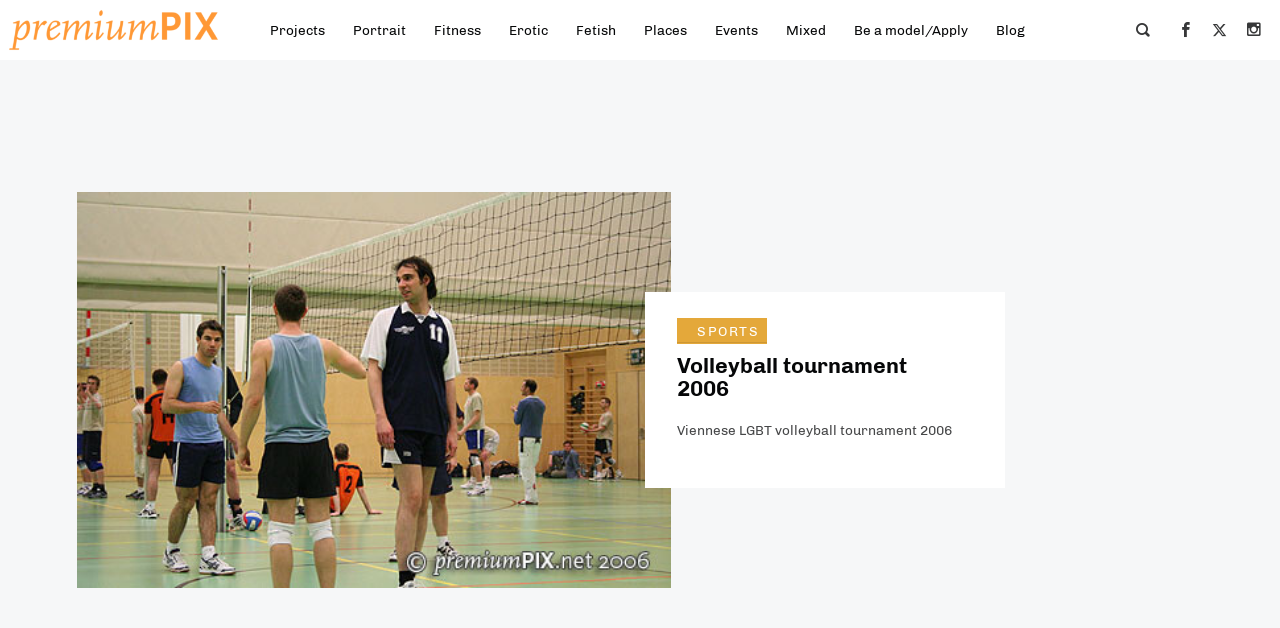

--- FILE ---
content_type: text/html; charset=UTF-8
request_url: https://www.premiumpix.net/2006/07/
body_size: 7743
content:
<!DOCTYPE html><html
lang=en-US class=no-js><head><meta
charset="UTF-8"><meta
name="viewport" content="width=device-width, initial-scale=1.0, viewport-fit=cover"><meta
http-equiv="X-UA-Compatible" content="IE=edge"><link
rel=profile href=//gmpg.org/xfn/11><title>July 2006 &#8211; premiumPIX</title><meta
name='robots' content='max-image-preview:large'><link
rel=dns-prefetch href=//stats.wp.com><link
rel=dns-prefetch href=//use.fontawesome.com><link
rel=alternate type=application/rss+xml title="premiumPIX &raquo; Feed" href=https://www.premiumpix.net/feed/ ><link
rel=alternate type=application/rss+xml title="premiumPIX &raquo; Comments Feed" href=https://www.premiumpix.net/comments/feed/ ><style id=wp-img-auto-sizes-contain-inline-css>img:is([sizes=auto i],[sizes^="auto," i]){contain-intrinsic-size:3000px 1500px}
/*# sourceURL=wp-img-auto-sizes-contain-inline-css */</style><style id=wp-emoji-styles-inline-css>img.wp-smiley, img.emoji {
		display: inline !important;
		border: none !important;
		box-shadow: none !important;
		height: 1em !important;
		width: 1em !important;
		margin: 0 0.07em !important;
		vertical-align: -0.1em !important;
		background: none !important;
		padding: 0 !important;
	}
/*# sourceURL=wp-emoji-styles-inline-css */</style><link
rel=stylesheet href=https://www.premiumpix.net/wp/wp-content/cache/minify/c2791.css media=all><style id=global-styles-inline-css>/*<![CDATA[*/:root{--wp--preset--aspect-ratio--square: 1;--wp--preset--aspect-ratio--4-3: 4/3;--wp--preset--aspect-ratio--3-4: 3/4;--wp--preset--aspect-ratio--3-2: 3/2;--wp--preset--aspect-ratio--2-3: 2/3;--wp--preset--aspect-ratio--16-9: 16/9;--wp--preset--aspect-ratio--9-16: 9/16;--wp--preset--color--black: #000000;--wp--preset--color--cyan-bluish-gray: #abb8c3;--wp--preset--color--white: #ffffff;--wp--preset--color--pale-pink: #f78da7;--wp--preset--color--vivid-red: #cf2e2e;--wp--preset--color--luminous-vivid-orange: #ff6900;--wp--preset--color--luminous-vivid-amber: #fcb900;--wp--preset--color--light-green-cyan: #7bdcb5;--wp--preset--color--vivid-green-cyan: #00d084;--wp--preset--color--pale-cyan-blue: #8ed1fc;--wp--preset--color--vivid-cyan-blue: #0693e3;--wp--preset--color--vivid-purple: #9b51e0;--wp--preset--gradient--vivid-cyan-blue-to-vivid-purple: linear-gradient(135deg,rgb(6,147,227) 0%,rgb(155,81,224) 100%);--wp--preset--gradient--light-green-cyan-to-vivid-green-cyan: linear-gradient(135deg,rgb(122,220,180) 0%,rgb(0,208,130) 100%);--wp--preset--gradient--luminous-vivid-amber-to-luminous-vivid-orange: linear-gradient(135deg,rgb(252,185,0) 0%,rgb(255,105,0) 100%);--wp--preset--gradient--luminous-vivid-orange-to-vivid-red: linear-gradient(135deg,rgb(255,105,0) 0%,rgb(207,46,46) 100%);--wp--preset--gradient--very-light-gray-to-cyan-bluish-gray: linear-gradient(135deg,rgb(238,238,238) 0%,rgb(169,184,195) 100%);--wp--preset--gradient--cool-to-warm-spectrum: linear-gradient(135deg,rgb(74,234,220) 0%,rgb(151,120,209) 20%,rgb(207,42,186) 40%,rgb(238,44,130) 60%,rgb(251,105,98) 80%,rgb(254,248,76) 100%);--wp--preset--gradient--blush-light-purple: linear-gradient(135deg,rgb(255,206,236) 0%,rgb(152,150,240) 100%);--wp--preset--gradient--blush-bordeaux: linear-gradient(135deg,rgb(254,205,165) 0%,rgb(254,45,45) 50%,rgb(107,0,62) 100%);--wp--preset--gradient--luminous-dusk: linear-gradient(135deg,rgb(255,203,112) 0%,rgb(199,81,192) 50%,rgb(65,88,208) 100%);--wp--preset--gradient--pale-ocean: linear-gradient(135deg,rgb(255,245,203) 0%,rgb(182,227,212) 50%,rgb(51,167,181) 100%);--wp--preset--gradient--electric-grass: linear-gradient(135deg,rgb(202,248,128) 0%,rgb(113,206,126) 100%);--wp--preset--gradient--midnight: linear-gradient(135deg,rgb(2,3,129) 0%,rgb(40,116,252) 100%);--wp--preset--font-size--small: 13px;--wp--preset--font-size--medium: 20px;--wp--preset--font-size--large: 36px;--wp--preset--font-size--x-large: 42px;--wp--preset--spacing--20: 0.44rem;--wp--preset--spacing--30: 0.67rem;--wp--preset--spacing--40: 1rem;--wp--preset--spacing--50: 1.5rem;--wp--preset--spacing--60: 2.25rem;--wp--preset--spacing--70: 3.38rem;--wp--preset--spacing--80: 5.06rem;--wp--preset--shadow--natural: 6px 6px 9px rgba(0, 0, 0, 0.2);--wp--preset--shadow--deep: 12px 12px 50px rgba(0, 0, 0, 0.4);--wp--preset--shadow--sharp: 6px 6px 0px rgba(0, 0, 0, 0.2);--wp--preset--shadow--outlined: 6px 6px 0px -3px rgb(255, 255, 255), 6px 6px rgb(0, 0, 0);--wp--preset--shadow--crisp: 6px 6px 0px rgb(0, 0, 0);}:where(.is-layout-flex){gap: 0.5em;}:where(.is-layout-grid){gap: 0.5em;}body .is-layout-flex{display: flex;}.is-layout-flex{flex-wrap: wrap;align-items: center;}.is-layout-flex > :is(*, div){margin: 0;}body .is-layout-grid{display: grid;}.is-layout-grid > :is(*, div){margin: 0;}:where(.wp-block-columns.is-layout-flex){gap: 2em;}:where(.wp-block-columns.is-layout-grid){gap: 2em;}:where(.wp-block-post-template.is-layout-flex){gap: 1.25em;}:where(.wp-block-post-template.is-layout-grid){gap: 1.25em;}.has-black-color{color: var(--wp--preset--color--black) !important;}.has-cyan-bluish-gray-color{color: var(--wp--preset--color--cyan-bluish-gray) !important;}.has-white-color{color: var(--wp--preset--color--white) !important;}.has-pale-pink-color{color: var(--wp--preset--color--pale-pink) !important;}.has-vivid-red-color{color: var(--wp--preset--color--vivid-red) !important;}.has-luminous-vivid-orange-color{color: var(--wp--preset--color--luminous-vivid-orange) !important;}.has-luminous-vivid-amber-color{color: var(--wp--preset--color--luminous-vivid-amber) !important;}.has-light-green-cyan-color{color: var(--wp--preset--color--light-green-cyan) !important;}.has-vivid-green-cyan-color{color: var(--wp--preset--color--vivid-green-cyan) !important;}.has-pale-cyan-blue-color{color: var(--wp--preset--color--pale-cyan-blue) !important;}.has-vivid-cyan-blue-color{color: var(--wp--preset--color--vivid-cyan-blue) !important;}.has-vivid-purple-color{color: var(--wp--preset--color--vivid-purple) !important;}.has-black-background-color{background-color: var(--wp--preset--color--black) !important;}.has-cyan-bluish-gray-background-color{background-color: var(--wp--preset--color--cyan-bluish-gray) !important;}.has-white-background-color{background-color: var(--wp--preset--color--white) !important;}.has-pale-pink-background-color{background-color: var(--wp--preset--color--pale-pink) !important;}.has-vivid-red-background-color{background-color: var(--wp--preset--color--vivid-red) !important;}.has-luminous-vivid-orange-background-color{background-color: var(--wp--preset--color--luminous-vivid-orange) !important;}.has-luminous-vivid-amber-background-color{background-color: var(--wp--preset--color--luminous-vivid-amber) !important;}.has-light-green-cyan-background-color{background-color: var(--wp--preset--color--light-green-cyan) !important;}.has-vivid-green-cyan-background-color{background-color: var(--wp--preset--color--vivid-green-cyan) !important;}.has-pale-cyan-blue-background-color{background-color: var(--wp--preset--color--pale-cyan-blue) !important;}.has-vivid-cyan-blue-background-color{background-color: var(--wp--preset--color--vivid-cyan-blue) !important;}.has-vivid-purple-background-color{background-color: var(--wp--preset--color--vivid-purple) !important;}.has-black-border-color{border-color: var(--wp--preset--color--black) !important;}.has-cyan-bluish-gray-border-color{border-color: var(--wp--preset--color--cyan-bluish-gray) !important;}.has-white-border-color{border-color: var(--wp--preset--color--white) !important;}.has-pale-pink-border-color{border-color: var(--wp--preset--color--pale-pink) !important;}.has-vivid-red-border-color{border-color: var(--wp--preset--color--vivid-red) !important;}.has-luminous-vivid-orange-border-color{border-color: var(--wp--preset--color--luminous-vivid-orange) !important;}.has-luminous-vivid-amber-border-color{border-color: var(--wp--preset--color--luminous-vivid-amber) !important;}.has-light-green-cyan-border-color{border-color: var(--wp--preset--color--light-green-cyan) !important;}.has-vivid-green-cyan-border-color{border-color: var(--wp--preset--color--vivid-green-cyan) !important;}.has-pale-cyan-blue-border-color{border-color: var(--wp--preset--color--pale-cyan-blue) !important;}.has-vivid-cyan-blue-border-color{border-color: var(--wp--preset--color--vivid-cyan-blue) !important;}.has-vivid-purple-border-color{border-color: var(--wp--preset--color--vivid-purple) !important;}.has-vivid-cyan-blue-to-vivid-purple-gradient-background{background: var(--wp--preset--gradient--vivid-cyan-blue-to-vivid-purple) !important;}.has-light-green-cyan-to-vivid-green-cyan-gradient-background{background: var(--wp--preset--gradient--light-green-cyan-to-vivid-green-cyan) !important;}.has-luminous-vivid-amber-to-luminous-vivid-orange-gradient-background{background: var(--wp--preset--gradient--luminous-vivid-amber-to-luminous-vivid-orange) !important;}.has-luminous-vivid-orange-to-vivid-red-gradient-background{background: var(--wp--preset--gradient--luminous-vivid-orange-to-vivid-red) !important;}.has-very-light-gray-to-cyan-bluish-gray-gradient-background{background: var(--wp--preset--gradient--very-light-gray-to-cyan-bluish-gray) !important;}.has-cool-to-warm-spectrum-gradient-background{background: var(--wp--preset--gradient--cool-to-warm-spectrum) !important;}.has-blush-light-purple-gradient-background{background: var(--wp--preset--gradient--blush-light-purple) !important;}.has-blush-bordeaux-gradient-background{background: var(--wp--preset--gradient--blush-bordeaux) !important;}.has-luminous-dusk-gradient-background{background: var(--wp--preset--gradient--luminous-dusk) !important;}.has-pale-ocean-gradient-background{background: var(--wp--preset--gradient--pale-ocean) !important;}.has-electric-grass-gradient-background{background: var(--wp--preset--gradient--electric-grass) !important;}.has-midnight-gradient-background{background: var(--wp--preset--gradient--midnight) !important;}.has-small-font-size{font-size: var(--wp--preset--font-size--small) !important;}.has-medium-font-size{font-size: var(--wp--preset--font-size--medium) !important;}.has-large-font-size{font-size: var(--wp--preset--font-size--large) !important;}.has-x-large-font-size{font-size: var(--wp--preset--font-size--x-large) !important;}
/*# sourceURL=global-styles-inline-css *//*]]>*/</style><style id=classic-theme-styles-inline-css>/*! This file is auto-generated */
.wp-block-button__link{color:#fff;background-color:#32373c;border-radius:9999px;box-shadow:none;text-decoration:none;padding:calc(.667em + 2px) calc(1.333em + 2px);font-size:1.125em}.wp-block-file__button{background:#32373c;color:#fff;text-decoration:none}
/*# sourceURL=/wp-includes/css/classic-themes.min.css */</style><style id=font-awesome-svg-styles-default-inline-css>/*<![CDATA[*/.svg-inline--fa {
  display: inline-block;
  height: 1em;
  overflow: visible;
  vertical-align: -.125em;
}
/*# sourceURL=font-awesome-svg-styles-default-inline-css *//*]]>*/</style><link
rel=stylesheet href=https://www.premiumpix.net/wp/wp-content/cache/minify/c5b2e.css media=all><style id=font-awesome-svg-styles-inline-css>.wp-block-font-awesome-icon svg::before,
   .wp-rich-text-font-awesome-icon svg::before {content: unset;}
/*# sourceURL=font-awesome-svg-styles-inline-css */</style><link
rel=stylesheet href=https://www.premiumpix.net/wp/wp-content/cache/minify/f6641.css media=all><style id=thena-style-inline-css>@font-face {
				  font-family: "Chivo Regular";
				  src: url("https://www.premiumpix.net/wp/wp-content/uploads/thena_custom_font/Chivo-Regular.woff2") format("woff2"),url("https://www.premiumpix.net/wp/wp-content/uploads/thena_custom_font/Chivo-Regular.woff") format("woff");
				  font-weight: normal;
				  font-style: normal;
				}
@font-face {
				  font-family: "Chivo Italic";
				  src: url("https://www.premiumpix.net/wp/wp-content/uploads/thena_custom_font/Chivo-Italic.woff2") format("woff2"),url("https://www.premiumpix.net/wp/wp-content/uploads/thena_custom_font/Chivo-Italic.woff") format("woff");
				  font-weight: normal;
				  font-style: normal;
				}
@font-face {
				  font-family: "Chivo Bold";
				  src: url("https://www.premiumpix.net/wp/wp-content/uploads/thena_custom_font/Chivo-Bold.woff2") format("woff2"),url("https://www.premiumpix.net/wp/wp-content/uploads/thena_custom_font/Chivo-Bold.woff") format("woff");
				  font-weight: normal;
				  font-style: normal;
				}
@font-face {
				  font-family: "Chivo Bold Italic";
				  src: url("https://www.premiumpix.net/wp/wp-content/uploads/thena_custom_font/Chivo-BoldItalic.woff2") format("woff2"),url("https://www.premiumpix.net/wp/wp-content/uploads/thena_custom_font/Chivo-BoldItalic.woff") format("woff");
				  font-weight: normal;
				  font-style: normal;
				}
body,textarea,input,button,select,.pt-h .intro,h5 #cancel-comment-reply-link,.single-root .single-nav h5,.sc-slider .intro{font-family:Chivo Regular,sans-serif;font-weight:400;}
h1,h2,h3,h4,h5,h6,mark,legend,.pt-h a,.sc-carousel .caption,.price-amount,.pricing-table .title,.widget-title,.sc-textlist li.largest,.sc-textlist li.largest a,
	.woocommerce ul.products li.product .woocommerce-loop-category__title, .woocommerce ul.products li.product .woocommerce-loop-product__title, .woocommerce ul.products li.product h3{font-family:Chivo Bold,sans-serif;font-weight:700;}
.pt-header .main-menu a,.pt-header.menu-style-03.text-large .main-menu a{font-family:Chivo Regular,sans-serif;font-weight:400;}
fieldset.pt-form-item.focus{
		border-color:#e4a83a;
	}
.pt-header:not(.menu-style-01) .main-menu > ul > li.current_page_item > a i,.pt-header:not(.menu-style-01) .main-menu > ul > li.current-menu-ancestor > a i,
.pt-h b,.sc-textlist li b,.price-amount,.comment-root .title span,.sc-textlist .pt-icon,#cancel-comment-reply-link:hover:before,.single-root.style-02 .single-nav .ctrl:hover h5:after,
.single-root.style-02 .single-nav .ctrl:hover h5:before{
		color:#e4a83a;
	}
.main-menu li.no-link > a:after,.pt-header:not(.menu-style-02) i.call-mini-cart,.sc-slider.text-style-02:not(.normal-nav) .pt-swipe-dots span:after,
.pt-header:not(.menu-style-03) .sub-menu li.current_page_item:before,.pt-header:not(.menu-style-03) .sub-menu li.current-menu-parent:before,body:not(.real-mobile) .pt-iv-btn:after,
.pt-header li:before,i.close-clone-sub:hover,.pt-social ul a:after,.hidden-menu .close-hidden-menu:after,.blog-main .text a:after,a.line-animate:after,.menu-style-02 .depth-1:not(.has-sub) a:after,
.main-menu .sub-menu a:after,.widget-title:after,.widget .search-submit:hover,.tagcloud a:hover,.pt-category a:after,.single-meta a:after,.single-root.style-01 .single-nav span,
.close-search,.list-scroller,.sc-mixbox .icon i,.sc-text-carousel .item .sub-title,.pt-filter li:after,.clone-slick-arrow i:hover,
.pt-swipe-dots a:hover,i.call-filter,.sc-slider.normal-nav a,.mc4wp-form input[type="submit"],.pages li span.current,.has-submit input[type="submit"]:hover,
.sticky .img:before,.sticky.text-post:before,i.hs-roll:hover,a.page-numbers:after,.sc-carousel .slick-arrow:after,.single-tags a:hover,a.text-link:after,
.share a:hover i.custom-share-icon,.menu-style-02 li[class*="current"].depth-1.no-icon.has-sub> a:before,
.close-single,#nprogress .bar,.pt-loader-01 .pic-loader i,.pt-loader-01 .loader-icon i,.sc-videobox .call-item-video:before{
		background-color: #e4a83a;
	}
::selection{
		color:#fff;
		background:#e4a83a;
		text-shadow:none;
	}
.has-submit input[type="submit"]:hover{
		box-shadow:0 10px 30px -10px #e4a83a;
	}
html{font-size:16px;}

/*# sourceURL=thena-style-inline-css */</style><link
rel=stylesheet href=https://www.premiumpix.net/wp/wp-content/cache/minify/9207c.css media=all><link
rel=stylesheet id=font-awesome-official-css href=https://use.fontawesome.com/releases/v6.5.1/css/all.css type=text/css media=all integrity=sha384-t1nt8BQoYMLFN5p42tRAtuAAFQaCQODekUVeKKZrEnEyp4H2R0RHFz0KWpmj7i8g crossorigin=anonymous><link
rel=stylesheet id=font-awesome-official-v4shim-css href=https://use.fontawesome.com/releases/v6.5.1/css/v4-shims.css type=text/css media=all integrity=sha384-5Jfdy0XO8+vjCRofsSnGmxGSYjLfsjjTOABKxVr8BkfvlaAm14bIJc7Jcjfq/xQI crossorigin=anonymous> <script src=https://www.premiumpix.net/wp/wp-content/cache/minify/16159.js></script> <link
rel=https://api.w.org/ href=https://www.premiumpix.net/wp-json/ ><link
rel=EditURI type=application/rsd+xml title=RSD href=https://www.premiumpix.net/wp/xmlrpc.php?rsd><meta
name="generator" content="WordPress 6.9"><style>img#wpstats{display:none}</style><style id=custom-background-css>body.custom-background { background-color: #ffffff; }</style><meta
property="og:type" content="website"><meta
property="og:title" content="July 2006 &#8211; premiumPIX"><meta
property="og:site_name" content="premiumPIX"><meta
property="og:image" content="https://www.premiumpix.net/wp/wp-content/uploads/2016/10/cropped-pPicon.png"><meta
property="og:image:width" content="512"><meta
property="og:image:height" content="512"><meta
property="og:image:alt" content=""><meta
property="og:locale" content="en_US"><meta
name="twitter:site" content="@premiumPIX"><link
rel=icon href=https://www.premiumpix.net/wp/wp-content/uploads/2016/10/cropped-pPicon-32x32.png sizes=32x32><link
rel=icon href=https://www.premiumpix.net/wp/wp-content/uploads/2016/10/cropped-pPicon-192x192.png sizes=192x192><link
rel=apple-touch-icon href=https://www.premiumpix.net/wp/wp-content/uploads/2016/10/cropped-pPicon-180x180.png><meta
name="msapplication-TileImage" content="https://www.premiumpix.net/wp/wp-content/uploads/2016/10/cropped-pPicon-270x270.png"><style id=wp-custom-css>/* Cards */

.main-meta, .list-meta .info {
	display: none;
}

.pt-category a {
	background-color: #e4a83a;
	color: white;
	padding: 3px 8px 3px 20px;
	text-transform: uppercase;
	letter-spacing: 1.5px;
}

/* Single */

.single-meta {
	display: none;
}</style></head><body
class="archive date custom-background wp-theme-thena theme-thena site-light boxed-scrollbar pt-loader-01 pt-scroll-guide h-drag-enabled" data-color=#e4a83a><div
class=site-loader><div
class=loader-icon><i></i><i></i><i></i></div><div
class=loader-bg></div></div><div
class=site-root><header
class="pt-header menu-style-02 text-black logo-padding elem-position-01 menu-height-01"><div
class=wrap><div
class="logo style-01 has-mobile-logo">
<a
href=https://www.premiumpix.net/ class>
<img
alt=Logo src=https://www.premiumpix.net/wp/wp-content/uploads/2016/10/cropped-headlogo-3-3-360x72.png data-retina=https://www.premiumpix.net/wp/wp-content/uploads/2016/10/cropped-headlogo-3-3-720x144.png width=360 height=72>
</a>
<a
href=https://www.premiumpix.net/ class=mobile-logo>
<img
alt=Logo src=https://www.premiumpix.net/wp/wp-content/uploads/2016/10/cropped-headlogo-3-3-720x144.png width=720 height=144>
</a></div><div
class=menu-wrap><nav
class=main-menu><ul
id=main-menu-list class=menu-list><li
id=menu-item-135 class="menu-item menu-item-type-taxonomy menu-item-object-category menu-item-135"><a
href=https://www.premiumpix.net/category/projects/ >Projects</a></li>
<li
id=menu-item-136 class="menu-item menu-item-type-taxonomy menu-item-object-category menu-item-136"><a
href=https://www.premiumpix.net/category/portrait/ >Portrait</a></li>
<li
id=menu-item-137 class="menu-item menu-item-type-taxonomy menu-item-object-category menu-item-137"><a
href=https://www.premiumpix.net/category/fitness/ >Fitness</a></li>
<li
id=menu-item-138 class="menu-item menu-item-type-taxonomy menu-item-object-category menu-item-138"><a
href=https://www.premiumpix.net/category/erotic/ >Erotic</a></li>
<li
id=menu-item-6571 class="menu-item menu-item-type-taxonomy menu-item-object-category menu-item-6571"><a
href=https://www.premiumpix.net/category/fetish/ >Fetish</a></li>
<li
id=menu-item-139 class="menu-item menu-item-type-taxonomy menu-item-object-category menu-item-139"><a
href=https://www.premiumpix.net/category/places/ >Places</a></li>
<li
id=menu-item-140 class="menu-item menu-item-type-taxonomy menu-item-object-category menu-item-140"><a
href=https://www.premiumpix.net/category/events/ >Events</a></li>
<li
id=menu-item-141 class="menu-item menu-item-type-taxonomy menu-item-object-category menu-item-141"><a
href=https://www.premiumpix.net/category/mixed/ >Mixed</a></li>
<li
id=menu-item-143 class="menu-item menu-item-type-post_type menu-item-object-page menu-item-143"><a
href=https://www.premiumpix.net/be-a-model/ >Be a model/Apply</a></li>
<li
id=menu-item-142 class="menu-item menu-item-type-taxonomy menu-item-object-category menu-item-142"><a
href=https://www.premiumpix.net/category/blog/ >Blog</a></li></ul></nav></div><div
class=header-additional>
<i
class="call-hidden-menu btn"></i><div
class=header-search>
<i
class="call-search btn"></i><form
role=search method=get action=https://www.premiumpix.net/ ><div
class=wrap>
<input
class=search type=search placeholder="Enter a key word here." name=s>
<input
type=submit class=search-btn value=Search>
<i
class="close-search btn"></i></div></form></div><div
class=pt-social>
<i
class="btn call-social"></i><ul>
<li><a
href=https://www.facebook.com/premiumPIX/ target=_blank><i
class="icon pt-facebook"></i><em>Facebook</em></a></li><li><a
href=https://twitter.com/premiumPIX/ target=_blank><i
class="icon pt-twitter"></i><em>Twitter</em></a></li><li><a
href=https://www.instagram.com/premiumPIX/ target=_blank><i
class="icon pt-instagram"></i><em>Instagram</em></a></li></ul></div><div
class=copyright>
<i
class="btn call-copyright"></i><p>premiumPIX 1999-2024</p></div></div></div></header><div
class=main-content><div
class="archive-list blog-list raw-proportion style-01 gap"><div
class=wrap><div
class=page-header><div
class="ptsc sc-section-title image-normal title-normal sub-normal text-black pt-margin overlap no-img no-text" data-color data-title-color><div
class=wrap></div></div></div><div
class=blog-main><div
class="item text-black post-4638 post type-post status-publish format-gallery has-post-thumbnail hentry category-sports post_format-post-format-gallery" data-w=450 data-h=300 data-bg-color><div
class=img><div
class=img-main><div
class=bg-full data-bg=https://www.premiumpix.net/wp/wp-content/uploads/2016/10/IMG_0784-3-3-450x300.jpg></div></div>
<a
class=full data-href=https://www.premiumpix.net/events/sports/volleyball-2006/ ></a></div><div
class=text><div
class=pt-type>Post</div><div
class=pt-category>
<a
href=https://www.premiumpix.net/category/events/sports/ >Sports</a></div><h4><a
href=https://www.premiumpix.net/events/sports/volleyball-2006/ >Volleyball tournament 2006</a></h4><div
class=intro>Viennese LGBT volleyball tournament 2006</div><div
class=btn-wrap>
<a
class=btn href=https://www.premiumpix.net/events/sports/volleyball-2006/ ><span>Read More</span></a></div><div
class=list-meta><div
class=main-meta>
<a
class=avatar href=https://www.premiumpix.net/author/admin/ ><img
alt src='https://secure.gravatar.com/avatar/bb31f98e3083586cff515a110c43f918d75025a9f33f30dceff4c63ff82a390f?s=100&#038;d=mm&#038;r=g' srcset='https://secure.gravatar.com/avatar/bb31f98e3083586cff515a110c43f918d75025a9f33f30dceff4c63ff82a390f?s=200&#038;d=mm&#038;r=g 2x' class='avatar avatar-100 photo' height=100 width=100 decoding=async></a><div
class=info>
<a
class=author href=https://www.premiumpix.net/author/admin/ >admin</a><div
class=date><a
href=https://www.premiumpix.net/2006/07/ >July 10, 2006</a></div></div></div></div></div></div></div></div></div></div></div><div
class=ajax-content><div
class=ajax-bg></div><div
class=wrap>
<i
class=m-close-single></i><div
class=close-single></div><div
class=ajax-target></div></div></div><div
class=pt-scroll-tips data-timeup=10000><div
class=wrap><p>Drag to scroll</p><div
class=close-tips>Dismiss</div></div></div> <script type=speculationrules>{"prefetch":[{"source":"document","where":{"and":[{"href_matches":"/*"},{"not":{"href_matches":["/wp/wp-*.php","/wp/wp-admin/*","/wp/wp-content/uploads/*","/wp/wp-content/*","/wp/wp-content/plugins/*","/wp/wp-content/themes/thena/*","/*\\?(.+)"]}},{"not":{"selector_matches":"a[rel~=\"nofollow\"]"}},{"not":{"selector_matches":".no-prefetch, .no-prefetch a"}}]},"eagerness":"conservative"}]}</script> <script>(function(i,s,o,g,r,a,m){i['GoogleAnalyticsObject']=r;i[r]=i[r]||function(){
  (i[r].q=i[r].q||[]).push(arguments)},i[r].l=1*new Date();a=s.createElement(o),
  m=s.getElementsByTagName(o)[0];a.async=1;a.src=g;m.parentNode.insertBefore(a,m)
  })(window,document,'script','https://www.google-analytics.com/analytics.js','ga');

  ga('create', 'UA-86404620-1', 'auto');
  ga('send', 'pageview');</script> <script src=https://www.premiumpix.net/wp/wp-content/cache/minify/9f7bb.js></script> <script id=wp-i18n-js-after>wp.i18n.setLocaleData( { 'text direction\u0004ltr': [ 'ltr' ] } );
//# sourceURL=wp-i18n-js-after</script> <script src=https://www.premiumpix.net/wp/wp-content/cache/minify/155e1.js></script> <script id=contact-form-7-js-before>var wpcf7 = {
    "api": {
        "root": "https:\/\/www.premiumpix.net\/wp-json\/",
        "namespace": "contact-form-7\/v1"
    },
    "cached": 1
};
//# sourceURL=contact-form-7-js-before</script> <script src=https://www.premiumpix.net/wp/wp-content/cache/minify/07caa.js></script> <script id=thena-pt-h-parallaxbg-js-before>!(function(win){
			"use strict";
			win.__pt_theme_root_url = "https://www.premiumpix.net/wp/wp-content/themes/thena";
			win.__pt_upload_url = "https://www.premiumpix.net/wp/wp-content/uploads";
		})(window);
//# sourceURL=thena-pt-h-parallaxbg-js-before</script> <script src=https://www.premiumpix.net/wp/wp-content/cache/minify/dd4c8.js></script> <script id=jetpack-stats-js-before>_stq = window._stq || [];
_stq.push([ "view", {"v":"ext","blog":"126934428","post":"0","tz":"1","srv":"www.premiumpix.net","arch_date":"2006/07","arch_results":"1","j":"1:15.4"} ]);
_stq.push([ "clickTrackerInit", "126934428", "0" ]);
//# sourceURL=jetpack-stats-js-before</script> <script src=https://stats.wp.com/e-202604.js id=jetpack-stats-js defer=defer data-wp-strategy=defer></script> <script id=wp-emoji-settings type=application/json>
{"baseUrl":"https://s.w.org/images/core/emoji/17.0.2/72x72/","ext":".png","svgUrl":"https://s.w.org/images/core/emoji/17.0.2/svg/","svgExt":".svg","source":{"concatemoji":"https://www.premiumpix.net/wp/wp-includes/js/wp-emoji-release.min.js?ver=6.9"}}
</script> <script type=module>/*<![CDATA[*//*! This file is auto-generated */
const a=JSON.parse(document.getElementById("wp-emoji-settings").textContent),o=(window._wpemojiSettings=a,"wpEmojiSettingsSupports"),s=["flag","emoji"];function i(e){try{var t={supportTests:e,timestamp:(new Date).valueOf()};sessionStorage.setItem(o,JSON.stringify(t))}catch(e){}}function c(e,t,n){e.clearRect(0,0,e.canvas.width,e.canvas.height),e.fillText(t,0,0);t=new Uint32Array(e.getImageData(0,0,e.canvas.width,e.canvas.height).data);e.clearRect(0,0,e.canvas.width,e.canvas.height),e.fillText(n,0,0);const a=new Uint32Array(e.getImageData(0,0,e.canvas.width,e.canvas.height).data);return t.every((e,t)=>e===a[t])}function p(e,t){e.clearRect(0,0,e.canvas.width,e.canvas.height),e.fillText(t,0,0);var n=e.getImageData(16,16,1,1);for(let e=0;e<n.data.length;e++)if(0!==n.data[e])return!1;return!0}function u(e,t,n,a){switch(t){case"flag":return n(e,"\ud83c\udff3\ufe0f\u200d\u26a7\ufe0f","\ud83c\udff3\ufe0f\u200b\u26a7\ufe0f")?!1:!n(e,"\ud83c\udde8\ud83c\uddf6","\ud83c\udde8\u200b\ud83c\uddf6")&&!n(e,"\ud83c\udff4\udb40\udc67\udb40\udc62\udb40\udc65\udb40\udc6e\udb40\udc67\udb40\udc7f","\ud83c\udff4\u200b\udb40\udc67\u200b\udb40\udc62\u200b\udb40\udc65\u200b\udb40\udc6e\u200b\udb40\udc67\u200b\udb40\udc7f");case"emoji":return!a(e,"\ud83e\u1fac8")}return!1}function f(e,t,n,a){let r;const o=(r="undefined"!=typeof WorkerGlobalScope&&self instanceof WorkerGlobalScope?new OffscreenCanvas(300,150):document.createElement("canvas")).getContext("2d",{willReadFrequently:!0}),s=(o.textBaseline="top",o.font="600 32px Arial",{});return e.forEach(e=>{s[e]=t(o,e,n,a)}),s}function r(e){var t=document.createElement("script");t.src=e,t.defer=!0,document.head.appendChild(t)}a.supports={everything:!0,everythingExceptFlag:!0},new Promise(t=>{let n=function(){try{var e=JSON.parse(sessionStorage.getItem(o));if("object"==typeof e&&"number"==typeof e.timestamp&&(new Date).valueOf()<e.timestamp+604800&&"object"==typeof e.supportTests)return e.supportTests}catch(e){}return null}();if(!n){if("undefined"!=typeof Worker&&"undefined"!=typeof OffscreenCanvas&&"undefined"!=typeof URL&&URL.createObjectURL&&"undefined"!=typeof Blob)try{var e="postMessage("+f.toString()+"("+[JSON.stringify(s),u.toString(),c.toString(),p.toString()].join(",")+"));",a=new Blob([e],{type:"text/javascript"});const r=new Worker(URL.createObjectURL(a),{name:"wpTestEmojiSupports"});return void(r.onmessage=e=>{i(n=e.data),r.terminate(),t(n)})}catch(e){}i(n=f(s,u,c,p))}t(n)}).then(e=>{for(const n in e)a.supports[n]=e[n],a.supports.everything=a.supports.everything&&a.supports[n],"flag"!==n&&(a.supports.everythingExceptFlag=a.supports.everythingExceptFlag&&a.supports[n]);var t;a.supports.everythingExceptFlag=a.supports.everythingExceptFlag&&!a.supports.flag,a.supports.everything||((t=a.source||{}).concatemoji?r(t.concatemoji):t.wpemoji&&t.twemoji&&(r(t.twemoji),r(t.wpemoji)))});
//# sourceURL=https://www.premiumpix.net/wp/wp-includes/js/wp-emoji-loader.min.js/*]]>*/</script> </body></html>

--- FILE ---
content_type: text/css
request_url: https://www.premiumpix.net/wp/wp-content/cache/minify/f6641.css
body_size: 63197
content:
.wpcf7 .screen-reader-response{position:absolute;overflow:hidden;clip:rect(1px, 1px, 1px, 1px);clip-path:inset(50%);height:1px;width:1px;margin:-1px;padding:0;border:0;word-wrap:normal !important}.wpcf7 .hidden-fields-container{display:none}.wpcf7 form .wpcf7-response-output{margin:2em
0.5em 1em;padding:0.2em 1em;border:2px
solid #00a0d2}.wpcf7 form.init .wpcf7-response-output,
.wpcf7 form.resetting .wpcf7-response-output,
.wpcf7 form.submitting .wpcf7-response-output{display:none}.wpcf7 form.sent .wpcf7-response-output{border-color:#46b450}.wpcf7 form.failed .wpcf7-response-output,
.wpcf7 form.aborted .wpcf7-response-output{border-color:#dc3232}.wpcf7 form.spam .wpcf7-response-output{border-color:#f56e28}.wpcf7 form.invalid .wpcf7-response-output,
.wpcf7 form.unaccepted .wpcf7-response-output,
.wpcf7 form.payment-required .wpcf7-response-output{border-color:#ffb900}.wpcf7-form-control-wrap{position:relative}.wpcf7-not-valid-tip{color:#dc3232;font-size:1em;font-weight:normal;display:block}.use-floating-validation-tip .wpcf7-not-valid-tip{position:relative;top:-2ex;left:1em;z-index:100;border:1px
solid #dc3232;background:#fff;padding: .2em .8em;width:24em}.wpcf7-list-item{display:inline-block;margin:0
0 0 1em}.wpcf7-list-item-label::before,.wpcf7-list-item-label::after{content:" "}.wpcf7-spinner{visibility:hidden;display:inline-block;background-color:#23282d;opacity:0.75;width:24px;height:24px;border:none;border-radius:100%;padding:0;margin:0
24px;position:relative}form.submitting .wpcf7-spinner{visibility:visible}.wpcf7-spinner::before{content:'';position:absolute;background-color:#fbfbfc;top:4px;left:4px;width:6px;height:6px;border:none;border-radius:100%;transform-origin:8px 8px;animation-name:spin;animation-duration:1000ms;animation-timing-function:linear;animation-iteration-count:infinite}@media (prefers-reduced-motion: reduce){.wpcf7-spinner::before{animation-name:blink;animation-duration:2000ms}}@keyframes
spin{from{transform:rotate(0deg)}to{transform:rotate(360deg)}}@keyframes
blink{from{opacity:0}50%{opacity:1}to{opacity:0}}.wpcf7 [inert]{opacity:0.5}.wpcf7 input[type="file"]{cursor:pointer}.wpcf7 input[type="file"]:disabled{cursor:default}.wpcf7 .wpcf7-submit:disabled{cursor:not-allowed}.wpcf7 input[type="url"],
.wpcf7 input[type="email"],
.wpcf7 input[type="tel"]{direction:ltr}.wpcf7-reflection>output{display:list-item;list-style:none}.wpcf7-reflection>output[hidden]{display:none}@font-face{font-family:'myicon';src:url('/wp/wp-content/themes/thena/css/fonts/pt-icons.eot?lgi8xq');src:url('/wp/wp-content/themes/thena/css/fonts/icomoon.eot?lgi8xq#iefix') format('embedded-opentype'),
url('/wp/wp-content/themes/thena/css/fonts/pt-icons.ttf?lgi8xq') format('truetype'),
url('/wp/wp-content/themes/thena/css/fonts/pt-icons.woff?lgi8xq') format('woff'),
url('/wp/wp-content/themes/thena/css/fonts/pt-icons.svg?lgi8xq#icomoon') format('svg');font-weight:normal !important}@font-face{font-family:'pt-number';src:url('/wp/wp-content/themes/thena/css/fonts/pt-number.woff') format('woff');font-weight:normal;font-style:normal}@font-face{font-family:'syne-Local';src:url('/wp/wp-content/themes/thena/css/fonts/Syne-Medium.woff') format('woff');font-weight:500;font-style:normal;font-display:swap}@font-face{font-family:'syne-Local';src:url('/wp/wp-content/themes/thena/css/fonts/Syne-Regular.woff') format('woff');font-weight:400;font-style:normal;font-display:swap}@font-face{font-family:'syne-Local';src:url('/wp/wp-content/themes/thena/css/fonts/Syne-SemiBold.woff') format('woff');font-weight:600;font-style:normal;font-display:swap}@font-face{font-family:'syne-Local';src:url('/wp/wp-content/themes/thena/css/fonts/Syne-Bold.woff') format('woff');font-weight:700;font-style:normal;font-display:swap}@font-face{font-family:'syne-Local';src:url('/wp/wp-content/themes/thena/css/fonts/Syne-Heavy.woff') format('woff');font-weight:800;font-style:normal;font-display:swap}@font-face{font-family:'questrial-Local';font-style:normal;font-weight:400;src:url('/wp/wp-content/themes/thena/css/fonts/questrial-300.woff') format('woff');font-display:swap}@font-face{font-family:'questrial-Local';font-style:normal;font-weight:500;src:url('/wp/wp-content/themes/thena/css/fonts/questrial-400.woff') format('woff');font-display:swap}@font-face{font-family:'questrial-Local';font-style:normal;font-weight:600;src:url('/wp/wp-content/themes/thena/css/fonts/questrial-500.woff') format('woff');font-display:swap}@font-face{font-family:'questrial-Local';font-style:normal;font-weight:700;src:url('/wp/wp-content/themes/thena/css/fonts/questrial-550.woff') format('woff');font-display:swap}@font-face{font-family:'questrial-Local';font-style:normal;font-weight:800;src:url('/wp/wp-content/themes/thena/css/fonts/questrial-700.woff') format('woff');font-display:swap}@font-face{font-family:'Chromate-Local';font-style:normal;font-weight:700;src:url('/wp/wp-content/themes/thena/css/fonts/Chromate-Regular.woff') format('woff');font-display:swap}@font-face{font-family:'Vainilla-Local';src:url('/wp/wp-content/themes/thena/css/fonts/Vainilla-Regular.woff') format('woff');font-weight:700;font-style:normal}@font-face{font-family:'Nivea-Local';font-style:normal;font-weight:400;src:url('/wp/wp-content/themes/thena/css/fonts/NiveaLightOT.woff') format('woff');font-display:swap}@font-face{font-family:'Nivea-Local';font-style:normal;font-weight:500;src:url('/wp/wp-content/themes/thena/css/fonts/NiveaBookOT.woff') format('woff');font-display:swap}@font-face{font-family:'Nivea-Local';font-style:normal;font-weight:600;src:url('/wp/wp-content/themes/thena/css/fonts/Nivea-Regular.woff') format('woff');font-display:swap}@font-face{font-family:'Nivea-Local';font-style:normal;font-weight:700;src:url('/wp/wp-content/themes/thena/css/fonts/Nivea-Bold.woff') format('woff');font-display:swap}@font-face{font-family:'Mplus-Local';font-style:normal;font-display:swap;font-weight:400;src:local(''),
url('/wp/wp-content/themes/thena/css/fonts/Mplus1p-Regular.woff') format('woff')}@font-face{font-family:'Mplus-Local';font-style:normal;font-display:swap;font-weight:500;src:local(''),
url('/wp/wp-content/themes/thena/css/fonts/Mplus1p-Medium.woff') format('woff')}@font-face{font-family:'Mplus-Local';font-style:normal;font-display:swap;font-weight:700;src:local(''),
url('/wp/wp-content/themes/thena/css/fonts/Mplus1p-Bold.woff') format('woff')}@font-face{font-family:'Mplus-Local';font-style:normal;font-display:swap;font-weight:800;src:local(''),
url('/wp/wp-content/themes/thena/css/fonts/Mplus1p-ExtraBold.woff') format('woff')}@font-face{font-family:'Mplus-Local';font-style:normal;font-display:swap;font-weight:900;src:local(''),
url('/wp/wp-content/themes/thena/css/fonts/Mplus1p-Black.woff') format('woff')}@font-face{font-family:'built-Local';src:url('/wp/wp-content/themes/thena/css/fonts/built_titling_sb-webfont.woff2') format('woff2'),
url('/wp/wp-content/themes/thena/css/fonts/built_titling_sb-webfont.woff') format('woff');font-weight:800;font-style:normal;font-display:swap}@font-face{font-family:'ntf-Local';src:url('/wp/wp-content/themes/thena/css/fonts/ntf-grand-regular-webfont.woff2') format('woff2'),
url('/wp/wp-content/themes/thena/css/fonts/ntf-grand-regular-webfont.woff') format('woff');font-weight:400;font-style:normal;font-display:swap}@font-face{font-family:'ntf-Local';src:url('/wp/wp-content/themes/thena/css/fonts/ntf-grand-italic-webfont.woff2') format('woff2'),
url('/wp/wp-content/themes/thena/css/fonts/ntf-grand-italic-webfont.woff') format('woff');font-weight:400;font-style:italic;font-display:swap}@font-face{font-family:'etna-Local';src:url('/wp/wp-content/themes/thena/css/fonts/etna-webfont.woff2') format('woff2'),
url('/wp/wp-content/themes/thena/css/fonts/etna-webfont.woff') format('woff');font-weight:800;font-style:normal;font-display:swap}@font-face{font-family:'Spartan-MB-Local';src:url('/wp/wp-content/themes/thena/css/fonts/spartanmb-black-webfont.woff2') format('woff2'),
url('/wp/wp-content/themes/thena/css/fonts/spartanmb-black-webfont.woff') format('woff');font-weight:900;font-style:normal;font-display:swap}@font-face{font-family:'Spartan-MB-Local';src:url('/wp/wp-content/themes/thena/css/fonts/spartanmb-bold-webfont.woff2') format('woff2'),
url('/wp/wp-content/themes/thena/css/fonts/spartanmb-bold-webfont.woff') format('woff');font-weight:700;font-style:normal;font-display:swap}@font-face{font-family:'Spartan-MB-Local';src:url('/wp/wp-content/themes/thena/css/fonts/spartanmb-extra-bold-webfont.woff2') format('woff2'),
url('/wp/wp-content/themes/thena/css/fonts/spartanmb-extra-bold-webfont.woff') format('woff');font-weight:800;font-style:normal;font-display:swap}@font-face{font-family:'Spartan-MB-Local';src:url('/wp/wp-content/themes/thena/css/fonts/spartanmb-light-webfont.woff2') format('woff2'),
url('/wp/wp-content/themes/thena/css/fonts/spartanmb-light-webfont.woff') format('woff');font-weight:300;font-style:normal;font-display:swap}@font-face{font-family:'Spartan-MB-Local';src:url('/wp/wp-content/themes/thena/css/fonts/spartanmb-regular-webfont.woff2') format('woff2'),
url('/wp/wp-content/themes/thena/css/fonts/spartanmb-regular-webfont.woff') format('woff');font-weight:400;font-style:normal;font-display:swap}@font-face{font-family:'Spartan-MB-Local';src:url('/wp/wp-content/themes/thena/css/fonts/spartanmb-semibold-webfont.woff2') format('woff2'),
url('/wp/wp-content/themes/thena/css/fonts/spartanmb-semibold-webfont.woff') format('woff');font-weight:600;font-style:normal;font-display:swap}@font-face{font-family:'butler-Local';src:url('/wp/wp-content/themes/thena/css/fonts/butler_black-webfont.woff2') format('woff2'),
url('/wp/wp-content/themes/thena/css/fonts/butler_black-webfont.woff') format('woff');font-weight:800;font-style:normal;font-display:swap}@font-face{font-family:'butler-Local';src:url('/wp/wp-content/themes/thena/css/fonts/butler_bold-webfont.woff2') format('woff2'),
url('/wp/wp-content/themes/thena/css/fonts/butler_bold-webfont.woff') format('woff');font-weight:600;font-style:normal;font-display:swap}@font-face{font-family:'butler-Local';src:url('/wp/wp-content/themes/thena/css/fonts/butler_extrabold-webfont.woff2') format('woff2'),
url('/wp/wp-content/themes/thena/css/fonts/butler_extrabold-webfont.woff') format('woff');font-weight:700;font-style:normal;font-display:swap}@font-face{font-family:'butler-Local';src:url('/wp/wp-content/themes/thena/css/fonts/butler_medium-webfont.woff2') format('woff2'),
url('/wp/wp-content/themes/thena/css/fonts/butler_medium-webfont.woff') format('woff');font-weight:500;font-style:normal;font-display:swap}@font-face{font-family:'butler-Local';src:url('/wp/wp-content/themes/thena/css/fonts/butler_regular-webfont.woff2') format('woff2'),
url('/wp/wp-content/themes/thena/css/fonts/butler_regular-webfont.woff') format('woff');font-weight:400;font-style:normal;font-display:swap}@font-face{font-family:'butler-Local';src:url('/wp/wp-content/themes/thena/css/fonts/butler_light-webfont.woff2') format('woff2'),
url('/wp/wp-content/themes/thena/css/fonts/butler_light-webfont.woff') format('woff');font-weight:300;font-style:normal;font-display:swap}@font-face{font-family:'butler-Local';src:url('/wp/wp-content/themes/thena/css/fonts/butler_ultra_light-webfont.woff2') format('woff2'),
url('/wp/wp-content/themes/thena/css/fonts/butler_ultra_light-webfont.woff') format('woff');font-weight:100;font-style:normal;font-display:swap}@font-face{font-family:'Montserrat-Local';font-style:normal;font-weight:300;src:url('/wp/wp-content/themes/thena/css/fonts/montserrat-v12-latin-300.eot');src:local('Montserrat Light'), local('Montserrat-Light'),
url('/wp/wp-content/themes/thena/css/fonts/montserrat-v12-latin-300.eot?#iefix') format('embedded-opentype'), url('/wp/wp-content/themes/thena/css/fonts/montserrat-v12-latin-300.woff2') format('woff2'), url('/wp/wp-content/themes/thena/css/fonts/montserrat-v12-latin-300.woff') format('woff'), url('/wp/wp-content/themes/thena/css/fonts/montserrat-v12-latin-300.ttf') format('truetype'), url('/wp/wp-content/themes/thena/css/fonts/montserrat-v12-latin-300.svg#Montserrat') format('svg');font-display:swap}@font-face{font-family:'Montserrat-Local';font-style:normal;font-weight:400;src:url('/wp/wp-content/themes/thena/css/fonts/montserrat-v12-latin-regular.eot');src:local('Montserrat Regular'), local('Montserrat-Regular'),
url('/wp/wp-content/themes/thena/css/fonts/montserrat-v12-latin-regular.eot?#iefix') format('embedded-opentype'), url('/wp/wp-content/themes/thena/css/fonts/montserrat-v12-latin-regular.woff2') format('woff2'), url('/wp/wp-content/themes/thena/css/fonts/montserrat-v12-latin-regular.woff') format('woff'), url('/wp/wp-content/themes/thena/css/fonts/montserrat-v12-latin-regular.ttf') format('truetype'), url('/wp/wp-content/themes/thena/css/fonts/montserrat-v12-latin-regular.svg#Montserrat') format('svg');font-display:swap}@font-face{font-family:'Montserrat-Local';font-style:normal;font-weight:500;src:url('/wp/wp-content/themes/thena/css/fonts/montserrat-v12-latin-500.eot');src:local('Montserrat Medium'), local('Montserrat-Medium'),
url('/wp/wp-content/themes/thena/css/fonts/montserrat-v12-latin-500.eot?#iefix') format('embedded-opentype'), url('/wp/wp-content/themes/thena/css/fonts/montserrat-v12-latin-500.woff2') format('woff2'), url('/wp/wp-content/themes/thena/css/fonts/montserrat-v12-latin-500.woff') format('woff'), url('/wp/wp-content/themes/thena/css/fonts/montserrat-v12-latin-500.ttf') format('truetype'), url('/wp/wp-content/themes/thena/css/fonts/montserrat-v12-latin-500.svg#Montserrat') format('svg');font-display:swap}@font-face{font-family:'Montserrat-Local';font-style:normal;font-weight:600;src:url('/wp/wp-content/themes/thena/css/fonts/montserrat-v12-latin-600.eot');src:local('Montserrat SemiBold'), local('Montserrat-SemiBold'),
url('/wp/wp-content/themes/thena/css/fonts/montserrat-v12-latin-600.eot?#iefix') format('embedded-opentype'), url('/wp/wp-content/themes/thena/css/fonts/montserrat-v12-latin-600.woff2') format('woff2'), url('/wp/wp-content/themes/thena/css/fonts/montserrat-v12-latin-600.woff') format('woff'), url('/wp/wp-content/themes/thena/css/fonts/montserrat-v12-latin-600.ttf') format('truetype'), url('/wp/wp-content/themes/thena/css/fonts/montserrat-v12-latin-600.svg#Montserrat') format('svg');font-display:swap}@font-face{font-family:'Montserrat-Local';font-style:normal;font-weight:700;src:url('/wp/wp-content/themes/thena/css/fonts/montserrat-v12-latin-700.eot');src:local('Montserrat Bold'), local('Montserrat-Bold'),
url('/wp/wp-content/themes/thena/css/fonts/montserrat-v12-latin-700.eot?#iefix') format('embedded-opentype'), url('/wp/wp-content/themes/thena/css/fonts/montserrat-v12-latin-700.woff2') format('woff2'), url('/wp/wp-content/themes/thena/css/fonts/montserrat-v12-latin-700.woff') format('woff'), url('/wp/wp-content/themes/thena/css/fonts/montserrat-v12-latin-700.ttf') format('truetype'), url('/wp/wp-content/themes/thena/css/fonts/montserrat-v12-latin-700.svg#Montserrat') format('svg');font-display:swap}@font-face{font-family:'Montserrat-Local';font-style:normal;font-weight:800;src:url('/wp/wp-content/themes/thena/css/fonts/montserrat-v12-latin-800.eot');src:local('Montserrat ExtraBold'), local('Montserrat-ExtraBold'),
url('/wp/wp-content/themes/thena/css/fonts/montserrat-v12-latin-800.eot?#iefix') format('embedded-opentype'), url('/wp/wp-content/themes/thena/css/fonts/montserrat-v12-latin-800.woff2') format('woff2'), url('/wp/wp-content/themes/thena/css/fonts/montserrat-v12-latin-800.woff') format('woff'), url('/wp/wp-content/themes/thena/css/fonts/montserrat-v12-latin-800.ttf') format('truetype'), url('/wp/wp-content/themes/thena/css/fonts/montserrat-v12-latin-800.svg#Montserrat') format('svg');font-display:swap}@font-face{font-family:'steelfish-Local';src:url('/wp/wp-content/themes/thena/css/fonts/steelfish_eb_it-webfont.woff2') format('woff2'),
url('/wp/wp-content/themes/thena/css/fonts/steelfish_eb_it-webfont.woff') format('woff');font-weight:800;font-style:italic;font-display:swap}@font-face{font-family:'steelfish-Local';src:url('/wp/wp-content/themes/thena/css/fonts/steelfish_eb-webfont.woff2') format('woff2'),
url('/wp/wp-content/themes/thena/css/fonts/steelfish_eb-webfont.woff') format('woff');font-weight:800;font-style:normal;font-display:swap}@font-face{font-family:'steelfish-Local';src:url('/wp/wp-content/themes/thena/css/fonts/steelfish_bd_it-webfont.woff2') format('woff2'),
url('/wp/wp-content/themes/thena/css/fonts/steelfish_bd_it-webfont.woff') format('woff');font-weight:700;font-style:italic;font-display:swap}@font-face{font-family:'steelfish-Local';src:url('/wp/wp-content/themes/thena/css/fonts/steelfish_bd-webfont.woff2') format('woff2'),
url('/wp/wp-content/themes/thena/css/fonts/steelfish_bd-webfont.woff') format('woff');font-weight:700;font-style:normal;font-display:swap}@font-face{font-family:'steelfish-Local';src:url('/wp/wp-content/themes/thena/css/fonts/steelfish_rg_it-webfont.woff2') format('woff2'),
url('/wp/wp-content/themes/thena/css/fonts/steelfish_rg_it-webfont.woff') format('woff');font-weight:400;font-style:italic;font-display:swap}@font-face{font-family:'steelfish-Local';src:url('/wp/wp-content/themes/thena/css/fonts/steelfish_rg-webfont.woff2') format('woff2'),
url('/wp/wp-content/themes/thena/css/fonts/steelfish_rg-webfont.woff') format('woff');font-weight:400;font-style:normal;font-display:swap}@font-face{font-family:'encode_sans-Local';src:url('/wp/wp-content/themes/thena/css/fonts/encodesansnarrow-400-regular-webfont.woff2') format('woff2'),
url('/wp/wp-content/themes/thena/css/fonts/encodesansnarrow-400-regular-webfont.woff') format('woff');font-weight:400;font-style:normal;font-display:swap}@font-face{font-family:'encode_sans-Local';src:url('/wp/wp-content/themes/thena/css/fonts/encodesansnarrow-500-medium-webfont.woff2') format('woff2'),
url('/wp/wp-content/themes/thena/css/fonts/encodesansnarrow-500-medium-webfont.woff') format('woff');font-weight:500;font-style:normal;font-display:swap}@font-face{font-family:'encode_sans-Local';src:url('/wp/wp-content/themes/thena/css/fonts/encodesansnarrow-600-semibold-webfont.woff2') format('woff2'),
url('/wp/wp-content/themes/thena/css/fonts/encodesansnarrow-600-semibold-webfont.woff') format('woff');font-weight:600;font-style:normal;font-display:swap}@font-face{font-family:'encode_sans-Local';src:url('/wp/wp-content/themes/thena/css/fonts/encodesansnarrow-700-bold-webfont.woff2') format('woff2'),
url('/wp/wp-content/themes/thena/css/fonts/encodesansnarrow-700-bold-webfont.woff') format('woff');font-weight:700;font-style:normal;font-display:swap}@font-face{font-family:'encode_sans-Local';src:url('/wp/wp-content/themes/thena/css/fonts/encodesansnarrow-800-extrabold-webfont.woff2') format('woff2'),
url('/wp/wp-content/themes/thena/css/fonts/encodesansnarrow-800-extrabold-webfont.woff') format('woff');font-weight:800;font-style:normal;font-display:swap}@font-face{font-family:'Saira-Local';src:url('/wp/wp-content/themes/thena/css/fonts/SairaCondensed-Light.woff2') format('woff2'),
url('/wp/wp-content/themes/thena/css/fonts/SairaCondensed-Light.woff') format('woff');font-weight:400;font-style:normal;font-display:swap}@font-face{font-family:'Saira-Local';src:url('/wp/wp-content/themes/thena/css/fonts/SairaCondensed-ExtraBold.woff2') format('woff2'),
url('/wp/wp-content/themes/thena/css/fonts/SairaCondensed-ExtraBold.woff') format('woff');font-weight:700;font-style:normal;font-display:swap}@font-face{font-family:'Saira-Local';src:url('/wp/wp-content/themes/thena/css/fonts/SairaCondensed-Medium.woff2') format('woff2'),
url('/wp/wp-content/themes/thena/css/fonts/SairaCondensed-Medium.woff') format('woff');font-weight:500;font-style:normal;font-display:swap}@font-face{font-family:'Saira-Local';src:url('/wp/wp-content/themes/thena/css/fonts/SairaCondensed-Regular.woff2') format('woff2'),
url('/wp/wp-content/themes/thena/css/fonts/SairaCondensed-Regular.woff') format('woff');font-weight:400;font-style:normal;font-display:swap}@font-face{font-family:'Saira-Local';src:url('/wp/wp-content/themes/thena/css/fonts/SairaCondensed-Bold.woff2') format('woff2'),
url('/wp/wp-content/themes/thena/css/fonts/SairaCondensed-Bold.woff') format('woff');font-weight:700;font-style:normal;font-display:swap}
/*!
 *  Font Awesome 4.7.0 by @davegandy - http://fontawesome.io - @fontawesome
 *  License - http://fontawesome.io/license (Font: SIL OFL 1.1, CSS: MIT License)
 */
@font-face{font-family:'FontAwesome';src:url('/wp/wp-content/themes/thena/css/fonts/fontawesome-webfont.eot?v=4.7.0');src:url('/wp/wp-content/themes/thena/css/fonts/fontawesome-webfont.eot?#iefix&v=4.7.0') format('embedded-opentype'), url('/wp/wp-content/themes/thena/css/fonts/fontawesome-webfont.woff2?v=4.7.0') format('woff2'), url('/wp/wp-content/themes/thena/css/fonts/fontawesome-webfont.woff?v=4.7.0') format('woff'), url('/wp/wp-content/themes/thena/css/fonts/fontawesome-webfont.ttf?v=4.7.0') format('truetype'), url('/wp/wp-content/themes/thena/css/fonts/fontawesome-webfont.svg?v=4.7.0#fontawesomeregular') format('svg');font-weight:normal;font-style:normal}.fa{display:inline-block;font:normal normal normal 14px/1 FontAwesome;font-size:inherit;text-rendering:auto;-webkit-font-smoothing:antialiased;-moz-osx-font-smoothing:grayscale}.fa-lg{font-size:1.33333333em;line-height:0.75em;vertical-align:-15%}.fa-2x{font-size:2em}.fa-3x{font-size:3em}.fa-4x{font-size:4em}.fa-5x{font-size:5em}.fa-fw{width:1.28571429em;text-align:center}.fa-ul{padding-left:0;margin-left:2.14285714em;list-style-type:none}.fa-ul>li{position:relative}.fa-li{position:absolute;left:-2.14285714em;width:2.14285714em;top:0.14285714em;text-align:center}.fa-li.fa-lg{left:-1.85714286em}.fa-border{padding: .2em .25em .15em;border:solid 0.08em #eee;border-radius: .1em}.fa-pull-left{float:left}.fa-pull-right{float:right}.fa.fa-pull-left{margin-right: .3em}.fa.fa-pull-right{margin-left: .3em}.pull-right{float:right}.pull-left{float:left}.fa.pull-left{margin-right: .3em}.fa.pull-right{margin-left: .3em}.fa-spin{-webkit-animation:fa-spin 2s infinite linear;animation:fa-spin 2s infinite linear}.fa-pulse{-webkit-animation:fa-spin 1s infinite steps(8);animation:fa-spin 1s infinite steps(8)}@-webkit-keyframes fa-spin{0%{-webkit-transform:rotate(0deg);transform:rotate(0deg)}100%{-webkit-transform:rotate(359deg);transform:rotate(359deg)}}@keyframes fa-spin{0%{-webkit-transform:rotate(0deg);transform:rotate(0deg)}100%{-webkit-transform:rotate(359deg);transform:rotate(359deg)}}.fa-rotate-90{-ms-filter:"progid:DXImageTransform.Microsoft.BasicImage(rotation=1)";-webkit-transform:rotate(90deg);-ms-transform:rotate(90deg);transform:rotate(90deg)}.fa-rotate-180{-ms-filter:"progid:DXImageTransform.Microsoft.BasicImage(rotation=2)";-webkit-transform:rotate(180deg);-ms-transform:rotate(180deg);transform:rotate(180deg)}.fa-rotate-270{-ms-filter:"progid:DXImageTransform.Microsoft.BasicImage(rotation=3)";-webkit-transform:rotate(270deg);-ms-transform:rotate(270deg);transform:rotate(270deg)}.fa-flip-horizontal{-ms-filter:"progid:DXImageTransform.Microsoft.BasicImage(rotation=0, mirror=1)";-webkit-transform:scale(-1, 1);-ms-transform:scale(-1, 1);transform:scale(-1, 1)}.fa-flip-vertical{-ms-filter:"progid:DXImageTransform.Microsoft.BasicImage(rotation=2, mirror=1)";-webkit-transform:scale(1, -1);-ms-transform:scale(1, -1);transform:scale(1, -1)}:root .fa-rotate-90,
:root .fa-rotate-180,
:root .fa-rotate-270,
:root .fa-flip-horizontal,
:root .fa-flip-vertical{filter:none}.fa-stack{position:relative;display:inline-block;width:2em;height:2em;line-height:2em;vertical-align:middle}.fa-stack-1x,.fa-stack-2x{position:absolute;left:0;width:100%;text-align:center}.fa-stack-1x{line-height:inherit}.fa-stack-2x{font-size:2em}.fa-inverse{color:#fff}.fa-glass:before{content:"\f000"}.fa-music:before{content:"\f001"}.fa-search:before{content:"\f002"}.fa-envelope-o:before{content:"\f003"}.fa-heart:before{content:"\f004"}.fa-star:before{content:"\f005"}.fa-star-o:before{content:"\f006"}.fa-user:before{content:"\f007"}.fa-film:before{content:"\f008"}.fa-th-large:before{content:"\f009"}.fa-th:before{content:"\f00a"}.fa-th-list:before{content:"\f00b"}.fa-check:before{content:"\f00c"}.fa-remove:before,.fa-close:before,.fa-times:before{content:"\f00d"}.fa-search-plus:before{content:"\f00e"}.fa-search-minus:before{content:"\f010"}.fa-power-off:before{content:"\f011"}.fa-signal:before{content:"\f012"}.fa-gear:before,.fa-cog:before{content:"\f013"}.fa-trash-o:before{content:"\f014"}.fa-home:before{content:"\f015"}.fa-file-o:before{content:"\f016"}.fa-clock-o:before{content:"\f017"}.fa-road:before{content:"\f018"}.fa-download:before{content:"\f019"}.fa-arrow-circle-o-down:before{content:"\f01a"}.fa-arrow-circle-o-up:before{content:"\f01b"}.fa-inbox:before{content:"\f01c"}.fa-play-circle-o:before{content:"\f01d"}.fa-rotate-right:before,.fa-repeat:before{content:"\f01e"}.fa-refresh:before{content:"\f021"}.fa-list-alt:before{content:"\f022"}.fa-lock:before{content:"\f023"}.fa-flag:before{content:"\f024"}.fa-headphones:before{content:"\f025"}.fa-volume-off:before{content:"\f026"}.fa-volume-down:before{content:"\f027"}.fa-volume-up:before{content:"\f028"}.fa-qrcode:before{content:"\f029"}.fa-barcode:before{content:"\f02a"}.fa-tag:before{content:"\f02b"}.fa-tags:before{content:"\f02c"}.fa-book:before{content:"\f02d"}.fa-bookmark:before{content:"\f02e"}.fa-print:before{content:"\f02f"}.fa-camera:before{content:"\f030"}.fa-font:before{content:"\f031"}.fa-bold:before{content:"\f032"}.fa-italic:before{content:"\f033"}.fa-text-height:before{content:"\f034"}.fa-text-width:before{content:"\f035"}.fa-align-left:before{content:"\f036"}.fa-align-center:before{content:"\f037"}.fa-align-right:before{content:"\f038"}.fa-align-justify:before{content:"\f039"}.fa-list:before{content:"\f03a"}.fa-dedent:before,.fa-outdent:before{content:"\f03b"}.fa-indent:before{content:"\f03c"}.fa-video-camera:before{content:"\f03d"}.fa-photo:before,.fa-image:before,.fa-picture-o:before{content:"\f03e"}.fa-pencil:before{content:"\f040"}.fa-map-marker:before{content:"\f041"}.fa-adjust:before{content:"\f042"}.fa-tint:before{content:"\f043"}.fa-edit:before,.fa-pencil-square-o:before{content:"\f044"}.fa-share-square-o:before{content:"\f045"}.fa-check-square-o:before{content:"\f046"}.fa-arrows:before{content:"\f047"}.fa-step-backward:before{content:"\f048"}.fa-fast-backward:before{content:"\f049"}.fa-backward:before{content:"\f04a"}.fa-play:before{content:"\f04b"}.fa-pause:before{content:"\f04c"}.fa-stop:before{content:"\f04d"}.fa-forward:before{content:"\f04e"}.fa-fast-forward:before{content:"\f050"}.fa-step-forward:before{content:"\f051"}.fa-eject:before{content:"\f052"}.fa-chevron-left:before{content:"\f053"}.fa-chevron-right:before{content:"\f054"}.fa-plus-circle:before{content:"\f055"}.fa-minus-circle:before{content:"\f056"}.fa-times-circle:before{content:"\f057"}.fa-check-circle:before{content:"\f058"}.fa-question-circle:before{content:"\f059"}.fa-info-circle:before{content:"\f05a"}.fa-crosshairs:before{content:"\f05b"}.fa-times-circle-o:before{content:"\f05c"}.fa-check-circle-o:before{content:"\f05d"}.fa-ban:before{content:"\f05e"}.fa-arrow-left:before{content:"\f060"}.fa-arrow-right:before{content:"\f061"}.fa-arrow-up:before{content:"\f062"}.fa-arrow-down:before{content:"\f063"}.fa-mail-forward:before,.fa-share:before{content:"\f064"}.fa-expand:before{content:"\f065"}.fa-compress:before{content:"\f066"}.fa-plus:before{content:"\f067"}.fa-minus:before{content:"\f068"}.fa-asterisk:before{content:"\f069"}.fa-exclamation-circle:before{content:"\f06a"}.fa-gift:before{content:"\f06b"}.fa-leaf:before{content:"\f06c"}.fa-fire:before{content:"\f06d"}.fa-eye:before{content:"\f06e"}.fa-eye-slash:before{content:"\f070"}.fa-warning:before,.fa-exclamation-triangle:before{content:"\f071"}.fa-plane:before{content:"\f072"}.fa-calendar:before{content:"\f073"}.fa-random:before{content:"\f074"}.fa-comment:before{content:"\f075"}.fa-magnet:before{content:"\f076"}.fa-chevron-up:before{content:"\f077"}.fa-chevron-down:before{content:"\f078"}.fa-retweet:before{content:"\f079"}.fa-shopping-cart:before{content:"\f07a"}.fa-folder:before{content:"\f07b"}.fa-folder-open:before{content:"\f07c"}.fa-arrows-v:before{content:"\f07d"}.fa-arrows-h:before{content:"\f07e"}.fa-bar-chart-o:before,.fa-bar-chart:before{content:"\f080"}.fa-twitter-square:before{content:"\f081"}.fa-facebook-square:before{content:"\f082"}.fa-camera-retro:before{content:"\f083"}.fa-key:before{content:"\f084"}.fa-gears:before,.fa-cogs:before{content:"\f085"}.fa-comments:before{content:"\f086"}.fa-thumbs-o-up:before{content:"\f087"}.fa-thumbs-o-down:before{content:"\f088"}.fa-star-half:before{content:"\f089"}.fa-heart-o:before{content:"\f08a"}.fa-sign-out:before{content:"\f08b"}.fa-linkedin-square:before{content:"\f08c"}.fa-thumb-tack:before{content:"\f08d"}.fa-external-link:before{content:"\f08e"}.fa-sign-in:before{content:"\f090"}.fa-trophy:before{content:"\f091"}.fa-github-square:before{content:"\f092"}.fa-upload:before{content:"\f093"}.fa-lemon-o:before{content:"\f094"}.fa-phone:before{content:"\f095"}.fa-square-o:before{content:"\f096"}.fa-bookmark-o:before{content:"\f097"}.fa-phone-square:before{content:"\f098"}.fa-twitter:before{content:"\f099"}.fa-facebook-f:before,.fa-facebook:before{content:"\f09a"}.fa-github:before{content:"\f09b"}.fa-unlock:before{content:"\f09c"}.fa-credit-card:before{content:"\f09d"}.fa-feed:before,.fa-rss:before{content:"\f09e"}.fa-hdd-o:before{content:"\f0a0"}.fa-bullhorn:before{content:"\f0a1"}.fa-bell:before{content:"\f0f3"}.fa-certificate:before{content:"\f0a3"}.fa-hand-o-right:before{content:"\f0a4"}.fa-hand-o-left:before{content:"\f0a5"}.fa-hand-o-up:before{content:"\f0a6"}.fa-hand-o-down:before{content:"\f0a7"}.fa-arrow-circle-left:before{content:"\f0a8"}.fa-arrow-circle-right:before{content:"\f0a9"}.fa-arrow-circle-up:before{content:"\f0aa"}.fa-arrow-circle-down:before{content:"\f0ab"}.fa-globe:before{content:"\f0ac"}.fa-wrench:before{content:"\f0ad"}.fa-tasks:before{content:"\f0ae"}.fa-filter:before{content:"\f0b0"}.fa-briefcase:before{content:"\f0b1"}.fa-arrows-alt:before{content:"\f0b2"}.fa-group:before,.fa-users:before{content:"\f0c0"}.fa-chain:before,.fa-link:before{content:"\f0c1"}.fa-cloud:before{content:"\f0c2"}.fa-flask:before{content:"\f0c3"}.fa-cut:before,.fa-scissors:before{content:"\f0c4"}.fa-copy:before,.fa-files-o:before{content:"\f0c5"}.fa-paperclip:before{content:"\f0c6"}.fa-save:before,.fa-floppy-o:before{content:"\f0c7"}.fa-square:before{content:"\f0c8"}.fa-navicon:before,.fa-reorder:before,.fa-bars:before{content:"\f0c9"}.fa-list-ul:before{content:"\f0ca"}.fa-list-ol:before{content:"\f0cb"}.fa-strikethrough:before{content:"\f0cc"}.fa-underline:before{content:"\f0cd"}.fa-table:before{content:"\f0ce"}.fa-magic:before{content:"\f0d0"}.fa-truck:before{content:"\f0d1"}.fa-pinterest:before{content:"\f0d2"}.fa-pinterest-square:before{content:"\f0d3"}.fa-google-plus-square:before{content:"\f0d4"}.fa-google-plus:before{content:"\f0d5"}.fa-money:before{content:"\f0d6"}.fa-caret-down:before{content:"\f0d7"}.fa-caret-up:before{content:"\f0d8"}.fa-caret-left:before{content:"\f0d9"}.fa-caret-right:before{content:"\f0da"}.fa-columns:before{content:"\f0db"}.fa-unsorted:before,.fa-sort:before{content:"\f0dc"}.fa-sort-down:before,.fa-sort-desc:before{content:"\f0dd"}.fa-sort-up:before,.fa-sort-asc:before{content:"\f0de"}.fa-envelope:before{content:"\f0e0"}.fa-linkedin:before{content:"\f0e1"}.fa-rotate-left:before,.fa-undo:before{content:"\f0e2"}.fa-legal:before,.fa-gavel:before{content:"\f0e3"}.fa-dashboard:before,.fa-tachometer:before{content:"\f0e4"}.fa-comment-o:before{content:"\f0e5"}.fa-comments-o:before{content:"\f0e6"}.fa-flash:before,.fa-bolt:before{content:"\f0e7"}.fa-sitemap:before{content:"\f0e8"}.fa-umbrella:before{content:"\f0e9"}.fa-paste:before,.fa-clipboard:before{content:"\f0ea"}.fa-lightbulb-o:before{content:"\f0eb"}.fa-exchange:before{content:"\f0ec"}.fa-cloud-download:before{content:"\f0ed"}.fa-cloud-upload:before{content:"\f0ee"}.fa-user-md:before{content:"\f0f0"}.fa-stethoscope:before{content:"\f0f1"}.fa-suitcase:before{content:"\f0f2"}.fa-bell-o:before{content:"\f0a2"}.fa-coffee:before{content:"\f0f4"}.fa-cutlery:before{content:"\f0f5"}.fa-file-text-o:before{content:"\f0f6"}.fa-building-o:before{content:"\f0f7"}.fa-hospital-o:before{content:"\f0f8"}.fa-ambulance:before{content:"\f0f9"}.fa-medkit:before{content:"\f0fa"}.fa-fighter-jet:before{content:"\f0fb"}.fa-beer:before{content:"\f0fc"}.fa-h-square:before{content:"\f0fd"}.fa-plus-square:before{content:"\f0fe"}.fa-angle-double-left:before{content:"\f100"}.fa-angle-double-right:before{content:"\f101"}.fa-angle-double-up:before{content:"\f102"}.fa-angle-double-down:before{content:"\f103"}.fa-angle-left:before{content:"\f104"}.fa-angle-right:before{content:"\f105"}.fa-angle-up:before{content:"\f106"}.fa-angle-down:before{content:"\f107"}.fa-desktop:before{content:"\f108"}.fa-laptop:before{content:"\f109"}.fa-tablet:before{content:"\f10a"}.fa-mobile-phone:before,.fa-mobile:before{content:"\f10b"}.fa-circle-o:before{content:"\f10c"}.fa-quote-left:before{content:"\f10d"}.fa-quote-right:before{content:"\f10e"}.fa-spinner:before{content:"\f110"}.fa-circle:before{content:"\f111"}.fa-mail-reply:before,.fa-reply:before{content:"\f112"}.fa-github-alt:before{content:"\f113"}.fa-folder-o:before{content:"\f114"}.fa-folder-open-o:before{content:"\f115"}.fa-smile-o:before{content:"\f118"}.fa-frown-o:before{content:"\f119"}.fa-meh-o:before{content:"\f11a"}.fa-gamepad:before{content:"\f11b"}.fa-keyboard-o:before{content:"\f11c"}.fa-flag-o:before{content:"\f11d"}.fa-flag-checkered:before{content:"\f11e"}.fa-terminal:before{content:"\f120"}.fa-code:before{content:"\f121"}.fa-mail-reply-all:before,.fa-reply-all:before{content:"\f122"}.fa-star-half-empty:before,.fa-star-half-full:before,.fa-star-half-o:before{content:"\f123"}.fa-location-arrow:before{content:"\f124"}.fa-crop:before{content:"\f125"}.fa-code-fork:before{content:"\f126"}.fa-unlink:before,.fa-chain-broken:before{content:"\f127"}.fa-question:before{content:"\f128"}.fa-info:before{content:"\f129"}.fa-exclamation:before{content:"\f12a"}.fa-superscript:before{content:"\f12b"}.fa-subscript:before{content:"\f12c"}.fa-eraser:before{content:"\f12d"}.fa-puzzle-piece:before{content:"\f12e"}.fa-microphone:before{content:"\f130"}.fa-microphone-slash:before{content:"\f131"}.fa-shield:before{content:"\f132"}.fa-calendar-o:before{content:"\f133"}.fa-fire-extinguisher:before{content:"\f134"}.fa-rocket:before{content:"\f135"}.fa-maxcdn:before{content:"\f136"}.fa-chevron-circle-left:before{content:"\f137"}.fa-chevron-circle-right:before{content:"\f138"}.fa-chevron-circle-up:before{content:"\f139"}.fa-chevron-circle-down:before{content:"\f13a"}.fa-html5:before{content:"\f13b"}.fa-css3:before{content:"\f13c"}.fa-anchor:before{content:"\f13d"}.fa-unlock-alt:before{content:"\f13e"}.fa-bullseye:before{content:"\f140"}.fa-ellipsis-h:before{content:"\f141"}.fa-ellipsis-v:before{content:"\f142"}.fa-rss-square:before{content:"\f143"}.fa-play-circle:before{content:"\f144"}.fa-ticket:before{content:"\f145"}.fa-minus-square:before{content:"\f146"}.fa-minus-square-o:before{content:"\f147"}.fa-level-up:before{content:"\f148"}.fa-level-down:before{content:"\f149"}.fa-check-square:before{content:"\f14a"}.fa-pencil-square:before{content:"\f14b"}.fa-external-link-square:before{content:"\f14c"}.fa-share-square:before{content:"\f14d"}.fa-compass:before{content:"\f14e"}.fa-toggle-down:before,.fa-caret-square-o-down:before{content:"\f150"}.fa-toggle-up:before,.fa-caret-square-o-up:before{content:"\f151"}.fa-toggle-right:before,.fa-caret-square-o-right:before{content:"\f152"}.fa-euro:before,.fa-eur:before{content:"\f153"}.fa-gbp:before{content:"\f154"}.fa-dollar:before,.fa-usd:before{content:"\f155"}.fa-rupee:before,.fa-inr:before{content:"\f156"}.fa-cny:before,.fa-rmb:before,.fa-yen:before,.fa-jpy:before{content:"\f157"}.fa-ruble:before,.fa-rouble:before,.fa-rub:before{content:"\f158"}.fa-won:before,.fa-krw:before{content:"\f159"}.fa-bitcoin:before,.fa-btc:before{content:"\f15a"}.fa-file:before{content:"\f15b"}.fa-file-text:before{content:"\f15c"}.fa-sort-alpha-asc:before{content:"\f15d"}.fa-sort-alpha-desc:before{content:"\f15e"}.fa-sort-amount-asc:before{content:"\f160"}.fa-sort-amount-desc:before{content:"\f161"}.fa-sort-numeric-asc:before{content:"\f162"}.fa-sort-numeric-desc:before{content:"\f163"}.fa-thumbs-up:before{content:"\f164"}.fa-thumbs-down:before{content:"\f165"}.fa-youtube-square:before{content:"\f166"}.fa-youtube:before{content:"\f167"}.fa-xing:before{content:"\f168"}.fa-xing-square:before{content:"\f169"}.fa-youtube-play:before{content:"\f16a"}.fa-dropbox:before{content:"\f16b"}.fa-stack-overflow:before{content:"\f16c"}.fa-instagram:before{content:"\f16d"}.fa-flickr:before{content:"\f16e"}.fa-adn:before{content:"\f170"}.fa-bitbucket:before{content:"\f171"}.fa-bitbucket-square:before{content:"\f172"}.fa-tumblr:before{content:"\f173"}.fa-tumblr-square:before{content:"\f174"}.fa-long-arrow-down:before{content:"\f175"}.fa-long-arrow-up:before{content:"\f176"}.fa-long-arrow-left:before{content:"\f177"}.fa-long-arrow-right:before{content:"\f178"}.fa-apple:before{content:"\f179"}.fa-windows:before{content:"\f17a"}.fa-android:before{content:"\f17b"}.fa-linux:before{content:"\f17c"}.fa-dribbble:before{content:"\f17d"}.fa-skype:before{content:"\f17e"}.fa-foursquare:before{content:"\f180"}.fa-trello:before{content:"\f181"}.fa-female:before{content:"\f182"}.fa-male:before{content:"\f183"}.fa-gittip:before,.fa-gratipay:before{content:"\f184"}.fa-sun-o:before{content:"\f185"}.fa-moon-o:before{content:"\f186"}.fa-archive:before{content:"\f187"}.fa-bug:before{content:"\f188"}.fa-vk:before{content:"\f189"}.fa-weibo:before{content:"\f18a"}.fa-renren:before{content:"\f18b"}.fa-pagelines:before{content:"\f18c"}.fa-stack-exchange:before{content:"\f18d"}.fa-arrow-circle-o-right:before{content:"\f18e"}.fa-arrow-circle-o-left:before{content:"\f190"}.fa-toggle-left:before,.fa-caret-square-o-left:before{content:"\f191"}.fa-dot-circle-o:before{content:"\f192"}.fa-wheelchair:before{content:"\f193"}.fa-vimeo-square:before{content:"\f194"}.fa-turkish-lira:before,.fa-try:before{content:"\f195"}.fa-plus-square-o:before{content:"\f196"}.fa-space-shuttle:before{content:"\f197"}.fa-slack:before{content:"\f198"}.fa-envelope-square:before{content:"\f199"}.fa-wordpress:before{content:"\f19a"}.fa-openid:before{content:"\f19b"}.fa-institution:before,.fa-bank:before,.fa-university:before{content:"\f19c"}.fa-mortar-board:before,.fa-graduation-cap:before{content:"\f19d"}.fa-yahoo:before{content:"\f19e"}.fa-google:before{content:"\f1a0"}.fa-reddit:before{content:"\f1a1"}.fa-reddit-square:before{content:"\f1a2"}.fa-stumbleupon-circle:before{content:"\f1a3"}.fa-stumbleupon:before{content:"\f1a4"}.fa-delicious:before{content:"\f1a5"}.fa-digg:before{content:"\f1a6"}.fa-pied-piper-pp:before{content:"\f1a7"}.fa-pied-piper-alt:before{content:"\f1a8"}.fa-drupal:before{content:"\f1a9"}.fa-joomla:before{content:"\f1aa"}.fa-language:before{content:"\f1ab"}.fa-fax:before{content:"\f1ac"}.fa-building:before{content:"\f1ad"}.fa-child:before{content:"\f1ae"}.fa-paw:before{content:"\f1b0"}.fa-spoon:before{content:"\f1b1"}.fa-cube:before{content:"\f1b2"}.fa-cubes:before{content:"\f1b3"}.fa-behance:before{content:"\f1b4"}.fa-behance-square:before{content:"\f1b5"}.fa-steam:before{content:"\f1b6"}.fa-steam-square:before{content:"\f1b7"}.fa-recycle:before{content:"\f1b8"}.fa-automobile:before,.fa-car:before{content:"\f1b9"}.fa-cab:before,.fa-taxi:before{content:"\f1ba"}.fa-tree:before{content:"\f1bb"}.fa-spotify:before{content:"\f1bc"}.fa-deviantart:before{content:"\f1bd"}.fa-soundcloud:before{content:"\f1be"}.fa-database:before{content:"\f1c0"}.fa-file-pdf-o:before{content:"\f1c1"}.fa-file-word-o:before{content:"\f1c2"}.fa-file-excel-o:before{content:"\f1c3"}.fa-file-powerpoint-o:before{content:"\f1c4"}.fa-file-photo-o:before,.fa-file-picture-o:before,.fa-file-image-o:before{content:"\f1c5"}.fa-file-zip-o:before,.fa-file-archive-o:before{content:"\f1c6"}.fa-file-sound-o:before,.fa-file-audio-o:before{content:"\f1c7"}.fa-file-movie-o:before,.fa-file-video-o:before{content:"\f1c8"}.fa-file-code-o:before{content:"\f1c9"}.fa-vine:before{content:"\f1ca"}.fa-codepen:before{content:"\f1cb"}.fa-jsfiddle:before{content:"\f1cc"}.fa-life-bouy:before,.fa-life-buoy:before,.fa-life-saver:before,.fa-support:before,.fa-life-ring:before{content:"\f1cd"}.fa-circle-o-notch:before{content:"\f1ce"}.fa-ra:before,.fa-resistance:before,.fa-rebel:before{content:"\f1d0"}.fa-ge:before,.fa-empire:before{content:"\f1d1"}.fa-git-square:before{content:"\f1d2"}.fa-git:before{content:"\f1d3"}.fa-y-combinator-square:before,.fa-yc-square:before,.fa-hacker-news:before{content:"\f1d4"}.fa-tencent-weibo:before{content:"\f1d5"}.fa-qq:before{content:"\f1d6"}.fa-wechat:before,.fa-weixin:before{content:"\f1d7"}.fa-send:before,.fa-paper-plane:before{content:"\f1d8"}.fa-send-o:before,.fa-paper-plane-o:before{content:"\f1d9"}.fa-history:before{content:"\f1da"}.fa-circle-thin:before{content:"\f1db"}.fa-header:before{content:"\f1dc"}.fa-paragraph:before{content:"\f1dd"}.fa-sliders:before{content:"\f1de"}.fa-share-alt:before{content:"\f1e0"}.fa-share-alt-square:before{content:"\f1e1"}.fa-bomb:before{content:"\f1e2"}.fa-soccer-ball-o:before,.fa-futbol-o:before{content:"\f1e3"}.fa-tty:before{content:"\f1e4"}.fa-binoculars:before{content:"\f1e5"}.fa-plug:before{content:"\f1e6"}.fa-slideshare:before{content:"\f1e7"}.fa-twitch:before{content:"\f1e8"}.fa-yelp:before{content:"\f1e9"}.fa-newspaper-o:before{content:"\f1ea"}.fa-wifi:before{content:"\f1eb"}.fa-calculator:before{content:"\f1ec"}.fa-paypal:before{content:"\f1ed"}.fa-google-wallet:before{content:"\f1ee"}.fa-cc-visa:before{content:"\f1f0"}.fa-cc-mastercard:before{content:"\f1f1"}.fa-cc-discover:before{content:"\f1f2"}.fa-cc-amex:before{content:"\f1f3"}.fa-cc-paypal:before{content:"\f1f4"}.fa-cc-stripe:before{content:"\f1f5"}.fa-bell-slash:before{content:"\f1f6"}.fa-bell-slash-o:before{content:"\f1f7"}.fa-trash:before{content:"\f1f8"}.fa-copyright:before{content:"\f1f9"}.fa-at:before{content:"\f1fa"}.fa-eyedropper:before{content:"\f1fb"}.fa-paint-brush:before{content:"\f1fc"}.fa-birthday-cake:before{content:"\f1fd"}.fa-area-chart:before{content:"\f1fe"}.fa-pie-chart:before{content:"\f200"}.fa-line-chart:before{content:"\f201"}.fa-lastfm:before{content:"\f202"}.fa-lastfm-square:before{content:"\f203"}.fa-toggle-off:before{content:"\f204"}.fa-toggle-on:before{content:"\f205"}.fa-bicycle:before{content:"\f206"}.fa-bus:before{content:"\f207"}.fa-ioxhost:before{content:"\f208"}.fa-angellist:before{content:"\f209"}.fa-cc:before{content:"\f20a"}.fa-shekel:before,.fa-sheqel:before,.fa-ils:before{content:"\f20b"}.fa-meanpath:before{content:"\f20c"}.fa-buysellads:before{content:"\f20d"}.fa-connectdevelop:before{content:"\f20e"}.fa-dashcube:before{content:"\f210"}.fa-forumbee:before{content:"\f211"}.fa-leanpub:before{content:"\f212"}.fa-sellsy:before{content:"\f213"}.fa-shirtsinbulk:before{content:"\f214"}.fa-simplybuilt:before{content:"\f215"}.fa-skyatlas:before{content:"\f216"}.fa-cart-plus:before{content:"\f217"}.fa-cart-arrow-down:before{content:"\f218"}.fa-diamond:before{content:"\f219"}.fa-ship:before{content:"\f21a"}.fa-user-secret:before{content:"\f21b"}.fa-motorcycle:before{content:"\f21c"}.fa-street-view:before{content:"\f21d"}.fa-heartbeat:before{content:"\f21e"}.fa-venus:before{content:"\f221"}.fa-mars:before{content:"\f222"}.fa-mercury:before{content:"\f223"}.fa-intersex:before,.fa-transgender:before{content:"\f224"}.fa-transgender-alt:before{content:"\f225"}.fa-venus-double:before{content:"\f226"}.fa-mars-double:before{content:"\f227"}.fa-venus-mars:before{content:"\f228"}.fa-mars-stroke:before{content:"\f229"}.fa-mars-stroke-v:before{content:"\f22a"}.fa-mars-stroke-h:before{content:"\f22b"}.fa-neuter:before{content:"\f22c"}.fa-genderless:before{content:"\f22d"}.fa-facebook-official:before{content:"\f230"}.fa-pinterest-p:before{content:"\f231"}.fa-whatsapp:before{content:"\f232"}.fa-server:before{content:"\f233"}.fa-user-plus:before{content:"\f234"}.fa-user-times:before{content:"\f235"}.fa-hotel:before,.fa-bed:before{content:"\f236"}.fa-viacoin:before{content:"\f237"}.fa-train:before{content:"\f238"}.fa-subway:before{content:"\f239"}.fa-medium:before{content:"\f23a"}.fa-yc:before,.fa-y-combinator:before{content:"\f23b"}.fa-optin-monster:before{content:"\f23c"}.fa-opencart:before{content:"\f23d"}.fa-expeditedssl:before{content:"\f23e"}.fa-battery-4:before,.fa-battery:before,.fa-battery-full:before{content:"\f240"}.fa-battery-3:before,.fa-battery-three-quarters:before{content:"\f241"}.fa-battery-2:before,.fa-battery-half:before{content:"\f242"}.fa-battery-1:before,.fa-battery-quarter:before{content:"\f243"}.fa-battery-0:before,.fa-battery-empty:before{content:"\f244"}.fa-mouse-pointer:before{content:"\f245"}.fa-i-cursor:before{content:"\f246"}.fa-object-group:before{content:"\f247"}.fa-object-ungroup:before{content:"\f248"}.fa-sticky-note:before{content:"\f249"}.fa-sticky-note-o:before{content:"\f24a"}.fa-cc-jcb:before{content:"\f24b"}.fa-cc-diners-club:before{content:"\f24c"}.fa-clone:before{content:"\f24d"}.fa-balance-scale:before{content:"\f24e"}.fa-hourglass-o:before{content:"\f250"}.fa-hourglass-1:before,.fa-hourglass-start:before{content:"\f251"}.fa-hourglass-2:before,.fa-hourglass-half:before{content:"\f252"}.fa-hourglass-3:before,.fa-hourglass-end:before{content:"\f253"}.fa-hourglass:before{content:"\f254"}.fa-hand-grab-o:before,.fa-hand-rock-o:before{content:"\f255"}.fa-hand-stop-o:before,.fa-hand-paper-o:before{content:"\f256"}.fa-hand-scissors-o:before{content:"\f257"}.fa-hand-lizard-o:before{content:"\f258"}.fa-hand-spock-o:before{content:"\f259"}.fa-hand-pointer-o:before{content:"\f25a"}.fa-hand-peace-o:before{content:"\f25b"}.fa-trademark:before{content:"\f25c"}.fa-registered:before{content:"\f25d"}.fa-creative-commons:before{content:"\f25e"}.fa-gg:before{content:"\f260"}.fa-gg-circle:before{content:"\f261"}.fa-tripadvisor:before{content:"\f262"}.fa-odnoklassniki:before{content:"\f263"}.fa-odnoklassniki-square:before{content:"\f264"}.fa-get-pocket:before{content:"\f265"}.fa-wikipedia-w:before{content:"\f266"}.fa-safari:before{content:"\f267"}.fa-chrome:before{content:"\f268"}.fa-firefox:before{content:"\f269"}.fa-opera:before{content:"\f26a"}.fa-internet-explorer:before{content:"\f26b"}.fa-tv:before,.fa-television:before{content:"\f26c"}.fa-contao:before{content:"\f26d"}.fa-500px:before{content:"\f26e"}.fa-amazon:before{content:"\f270"}.fa-calendar-plus-o:before{content:"\f271"}.fa-calendar-minus-o:before{content:"\f272"}.fa-calendar-times-o:before{content:"\f273"}.fa-calendar-check-o:before{content:"\f274"}.fa-industry:before{content:"\f275"}.fa-map-pin:before{content:"\f276"}.fa-map-signs:before{content:"\f277"}.fa-map-o:before{content:"\f278"}.fa-map:before{content:"\f279"}.fa-commenting:before{content:"\f27a"}.fa-commenting-o:before{content:"\f27b"}.fa-houzz:before{content:"\f27c"}.fa-vimeo:before{content:"\f27d"}.fa-black-tie:before{content:"\f27e"}.fa-fonticons:before{content:"\f280"}.fa-reddit-alien:before{content:"\f281"}.fa-edge:before{content:"\f282"}.fa-credit-card-alt:before{content:"\f283"}.fa-codiepie:before{content:"\f284"}.fa-modx:before{content:"\f285"}.fa-fort-awesome:before{content:"\f286"}.fa-usb:before{content:"\f287"}.fa-product-hunt:before{content:"\f288"}.fa-mixcloud:before{content:"\f289"}.fa-scribd:before{content:"\f28a"}.fa-pause-circle:before{content:"\f28b"}.fa-pause-circle-o:before{content:"\f28c"}.fa-stop-circle:before{content:"\f28d"}.fa-stop-circle-o:before{content:"\f28e"}.fa-shopping-bag:before{content:"\f290"}.fa-shopping-basket:before{content:"\f291"}.fa-hashtag:before{content:"\f292"}.fa-bluetooth:before{content:"\f293"}.fa-bluetooth-b:before{content:"\f294"}.fa-percent:before{content:"\f295"}.fa-gitlab:before{content:"\f296"}.fa-wpbeginner:before{content:"\f297"}.fa-wpforms:before{content:"\f298"}.fa-envira:before{content:"\f299"}.fa-universal-access:before{content:"\f29a"}.fa-wheelchair-alt:before{content:"\f29b"}.fa-question-circle-o:before{content:"\f29c"}.fa-blind:before{content:"\f29d"}.fa-audio-description:before{content:"\f29e"}.fa-volume-control-phone:before{content:"\f2a0"}.fa-braille:before{content:"\f2a1"}.fa-assistive-listening-systems:before{content:"\f2a2"}.fa-asl-interpreting:before,.fa-american-sign-language-interpreting:before{content:"\f2a3"}.fa-deafness:before,.fa-hard-of-hearing:before,.fa-deaf:before{content:"\f2a4"}.fa-glide:before{content:"\f2a5"}.fa-glide-g:before{content:"\f2a6"}.fa-signing:before,.fa-sign-language:before{content:"\f2a7"}.fa-low-vision:before{content:"\f2a8"}.fa-viadeo:before{content:"\f2a9"}.fa-viadeo-square:before{content:"\f2aa"}.fa-snapchat:before{content:"\f2ab"}.fa-snapchat-ghost:before{content:"\f2ac"}.fa-snapchat-square:before{content:"\f2ad"}.fa-pied-piper:before{content:"\f2ae"}.fa-first-order:before{content:"\f2b0"}.fa-yoast:before{content:"\f2b1"}.fa-themeisle:before{content:"\f2b2"}.fa-google-plus-circle:before,.fa-google-plus-official:before{content:"\f2b3"}.fa-fa:before,.fa-font-awesome:before{content:"\f2b4"}.fa-handshake-o:before{content:"\f2b5"}.fa-envelope-open:before{content:"\f2b6"}.fa-envelope-open-o:before{content:"\f2b7"}.fa-linode:before{content:"\f2b8"}.fa-address-book:before{content:"\f2b9"}.fa-address-book-o:before{content:"\f2ba"}.fa-vcard:before,.fa-address-card:before{content:"\f2bb"}.fa-vcard-o:before,.fa-address-card-o:before{content:"\f2bc"}.fa-user-circle:before{content:"\f2bd"}.fa-user-circle-o:before{content:"\f2be"}.fa-user-o:before{content:"\f2c0"}.fa-id-badge:before{content:"\f2c1"}.fa-drivers-license:before,.fa-id-card:before{content:"\f2c2"}.fa-drivers-license-o:before,.fa-id-card-o:before{content:"\f2c3"}.fa-quora:before{content:"\f2c4"}.fa-free-code-camp:before{content:"\f2c5"}.fa-telegram:before{content:"\f2c6"}.fa-thermometer-4:before,.fa-thermometer:before,.fa-thermometer-full:before{content:"\f2c7"}.fa-thermometer-3:before,.fa-thermometer-three-quarters:before{content:"\f2c8"}.fa-thermometer-2:before,.fa-thermometer-half:before{content:"\f2c9"}.fa-thermometer-1:before,.fa-thermometer-quarter:before{content:"\f2ca"}.fa-thermometer-0:before,.fa-thermometer-empty:before{content:"\f2cb"}.fa-shower:before{content:"\f2cc"}.fa-bathtub:before,.fa-s15:before,.fa-bath:before{content:"\f2cd"}.fa-podcast:before{content:"\f2ce"}.fa-window-maximize:before{content:"\f2d0"}.fa-window-minimize:before{content:"\f2d1"}.fa-window-restore:before{content:"\f2d2"}.fa-times-rectangle:before,.fa-window-close:before{content:"\f2d3"}.fa-times-rectangle-o:before,.fa-window-close-o:before{content:"\f2d4"}.fa-bandcamp:before{content:"\f2d5"}.fa-grav:before{content:"\f2d6"}.fa-etsy:before{content:"\f2d7"}.fa-imdb:before{content:"\f2d8"}.fa-ravelry:before{content:"\f2d9"}.fa-eercast:before{content:"\f2da"}.fa-microchip:before{content:"\f2db"}.fa-snowflake-o:before{content:"\f2dc"}.fa-superpowers:before{content:"\f2dd"}.fa-wpexplorer:before{content:"\f2de"}.fa-meetup:before{content:"\f2e0"}.sr-only{position:absolute;width:1px;height:1px;padding:0;margin:-1px;overflow:hidden;clip:rect(0, 0, 0, 0);border:0}.sr-only-focusable:active,.sr-only-focusable:focus{position:static;width:auto;height:auto;margin:0;overflow:visible;clip:auto}
/*!
 * Font Awesome Free 6.7.1 by @fontawesome - https://fontawesome.com
 * License - https://fontawesome.com/license/free (Icons: CC BY 4.0, Fonts: SIL OFL 1.1, Code: MIT License)
 * Copyright 2024 Fonticons, Inc.
 */
:root,:host{--fa-style-family-brands:'Font Awesome 6 Brands';--fa-font-brands:normal 400 1em/1 'Font Awesome 6 Brands'}@font-face{font-family:'Font Awesome 6 Brands';font-style:normal;font-weight:400;font-display:block;src:url("/wp/wp-content/themes/thena/css/fonts/fa-brands-400.woff2") format("woff2"), url("/wp/wp-content/themes/thena/css/fonts/fa-brands-400.ttf") format("truetype")}.fa-brands:before,.fab:before{content:var(--fa)}.fab,.fa-brands{font-family:'Font Awesome 6 Brands';font-weight:400}.fa-monero{--fa:"\f3d0"}.fa-hooli{--fa:"\f427"}.fa-yelp{--fa:"\f1e9"}.fa-cc-visa{--fa:"\f1f0"}.fa-lastfm{--fa:"\f202"}.fa-shopware{--fa:"\f5b5"}.fa-creative-commons-nc{--fa:"\f4e8"}.fa-aws{--fa:"\f375"}.fa-redhat{--fa:"\f7bc"}.fa-yoast{--fa:"\f2b1"}.fa-cloudflare{--fa:"\e07d"}.fa-ups{--fa:"\f7e0"}.fa-pixiv{--fa:"\e640"}.fa-wpexplorer{--fa:"\f2de"}.fa-dyalog{--fa:"\f399"}.fa-bity{--fa:"\f37a"}.fa-stackpath{--fa:"\f842"}.fa-buysellads{--fa:"\f20d"}.fa-first-order{--fa:"\f2b0"}.fa-modx{--fa:"\f285"}.fa-guilded{--fa:"\e07e"}.fa-vnv{--fa:"\f40b"}.fa-square-js{--fa:"\f3b9"}.fa-js-square{--fa:"\f3b9"}.fa-microsoft{--fa:"\f3ca"}.fa-qq{--fa:"\f1d6"}.fa-orcid{--fa:"\f8d2"}.fa-java{--fa:"\f4e4"}.fa-invision{--fa:"\f7b0"}.fa-creative-commons-pd-alt{--fa:"\f4ed"}.fa-centercode{--fa:"\f380"}.fa-glide-g{--fa:"\f2a6"}.fa-drupal{--fa:"\f1a9"}.fa-jxl{--fa:"\e67b"}.fa-dart-lang{--fa:"\e693"}.fa-hire-a-helper{--fa:"\f3b0"}.fa-creative-commons-by{--fa:"\f4e7"}.fa-unity{--fa:"\e049"}.fa-whmcs{--fa:"\f40d"}.fa-rocketchat{--fa:"\f3e8"}.fa-vk{--fa:"\f189"}.fa-untappd{--fa:"\f405"}.fa-mailchimp{--fa:"\f59e"}.fa-css3-alt{--fa:"\f38b"}.fa-square-reddit{--fa:"\f1a2"}.fa-reddit-square{--fa:"\f1a2"}.fa-vimeo-v{--fa:"\f27d"}.fa-contao{--fa:"\f26d"}.fa-square-font-awesome{--fa:"\e5ad"}.fa-deskpro{--fa:"\f38f"}.fa-brave{--fa:"\e63c"}.fa-sistrix{--fa:"\f3ee"}.fa-square-instagram{--fa:"\e055"}.fa-instagram-square{--fa:"\e055"}.fa-battle-net{--fa:"\f835"}.fa-the-red-yeti{--fa:"\f69d"}.fa-square-hacker-news{--fa:"\f3af"}.fa-hacker-news-square{--fa:"\f3af"}.fa-edge{--fa:"\f282"}.fa-threads{--fa:"\e618"}.fa-napster{--fa:"\f3d2"}.fa-square-snapchat{--fa:"\f2ad"}.fa-snapchat-square{--fa:"\f2ad"}.fa-google-plus-g{--fa:"\f0d5"}.fa-artstation{--fa:"\f77a"}.fa-markdown{--fa:"\f60f"}.fa-sourcetree{--fa:"\f7d3"}.fa-google-plus{--fa:"\f2b3"}.fa-diaspora{--fa:"\f791"}.fa-foursquare{--fa:"\f180"}.fa-stack-overflow{--fa:"\f16c"}.fa-github-alt{--fa:"\f113"}.fa-phoenix-squadron{--fa:"\f511"}.fa-pagelines{--fa:"\f18c"}.fa-algolia{--fa:"\f36c"}.fa-red-river{--fa:"\f3e3"}.fa-creative-commons-sa{--fa:"\f4ef"}.fa-safari{--fa:"\f267"}.fa-google{--fa:"\f1a0"}.fa-square-font-awesome-stroke{--fa:"\f35c"}.fa-font-awesome-alt{--fa:"\f35c"}.fa-atlassian{--fa:"\f77b"}.fa-linkedin-in{--fa:"\f0e1"}.fa-digital-ocean{--fa:"\f391"}.fa-nimblr{--fa:"\f5a8"}.fa-chromecast{--fa:"\f838"}.fa-evernote{--fa:"\f839"}.fa-hacker-news{--fa:"\f1d4"}.fa-creative-commons-sampling{--fa:"\f4f0"}.fa-adversal{--fa:"\f36a"}.fa-creative-commons{--fa:"\f25e"}.fa-watchman-monitoring{--fa:"\e087"}.fa-fonticons{--fa:"\f280"}.fa-weixin{--fa:"\f1d7"}.fa-shirtsinbulk{--fa:"\f214"}.fa-codepen{--fa:"\f1cb"}.fa-git-alt{--fa:"\f841"}.fa-lyft{--fa:"\f3c3"}.fa-rev{--fa:"\f5b2"}.fa-windows{--fa:"\f17a"}.fa-wizards-of-the-coast{--fa:"\f730"}.fa-square-viadeo{--fa:"\f2aa"}.fa-viadeo-square{--fa:"\f2aa"}.fa-meetup{--fa:"\f2e0"}.fa-centos{--fa:"\f789"}.fa-adn{--fa:"\f170"}.fa-cloudsmith{--fa:"\f384"}.fa-opensuse{--fa:"\e62b"}.fa-pied-piper-alt{--fa:"\f1a8"}.fa-square-dribbble{--fa:"\f397"}.fa-dribbble-square{--fa:"\f397"}.fa-codiepie{--fa:"\f284"}.fa-node{--fa:"\f419"}.fa-mix{--fa:"\f3cb"}.fa-steam{--fa:"\f1b6"}.fa-cc-apple-pay{--fa:"\f416"}.fa-scribd{--fa:"\f28a"}.fa-debian{--fa:"\e60b"}.fa-openid{--fa:"\f19b"}.fa-instalod{--fa:"\e081"}.fa-files-pinwheel{--fa:"\e69f"}.fa-expeditedssl{--fa:"\f23e"}.fa-sellcast{--fa:"\f2da"}.fa-square-twitter{--fa:"\f081"}.fa-twitter-square{--fa:"\f081"}.fa-r-project{--fa:"\f4f7"}.fa-delicious{--fa:"\f1a5"}.fa-freebsd{--fa:"\f3a4"}.fa-vuejs{--fa:"\f41f"}.fa-accusoft{--fa:"\f369"}.fa-ioxhost{--fa:"\f208"}.fa-fonticons-fi{--fa:"\f3a2"}.fa-app-store{--fa:"\f36f"}.fa-cc-mastercard{--fa:"\f1f1"}.fa-itunes-note{--fa:"\f3b5"}.fa-golang{--fa:"\e40f"}.fa-kickstarter{--fa:"\f3bb"}.fa-square-kickstarter{--fa:"\f3bb"}.fa-grav{--fa:"\f2d6"}.fa-weibo{--fa:"\f18a"}.fa-uncharted{--fa:"\e084"}.fa-firstdraft{--fa:"\f3a1"}.fa-square-youtube{--fa:"\f431"}.fa-youtube-square{--fa:"\f431"}.fa-wikipedia-w{--fa:"\f266"}.fa-wpressr{--fa:"\f3e4"}.fa-rendact{--fa:"\f3e4"}.fa-angellist{--fa:"\f209"}.fa-galactic-republic{--fa:"\f50c"}.fa-nfc-directional{--fa:"\e530"}.fa-skype{--fa:"\f17e"}.fa-joget{--fa:"\f3b7"}.fa-fedora{--fa:"\f798"}.fa-stripe-s{--fa:"\f42a"}.fa-meta{--fa:"\e49b"}.fa-laravel{--fa:"\f3bd"}.fa-hotjar{--fa:"\f3b1"}.fa-bluetooth-b{--fa:"\f294"}.fa-square-letterboxd{--fa:"\e62e"}.fa-sticker-mule{--fa:"\f3f7"}.fa-creative-commons-zero{--fa:"\f4f3"}.fa-hips{--fa:"\f452"}.fa-css{--fa:"\e6a2"}.fa-behance{--fa:"\f1b4"}.fa-reddit{--fa:"\f1a1"}.fa-discord{--fa:"\f392"}.fa-chrome{--fa:"\f268"}.fa-app-store-ios{--fa:"\f370"}.fa-cc-discover{--fa:"\f1f2"}.fa-wpbeginner{--fa:"\f297"}.fa-confluence{--fa:"\f78d"}.fa-shoelace{--fa:"\e60c"}.fa-mdb{--fa:"\f8ca"}.fa-dochub{--fa:"\f394"}.fa-accessible-icon{--fa:"\f368"}.fa-ebay{--fa:"\f4f4"}.fa-amazon{--fa:"\f270"}.fa-unsplash{--fa:"\e07c"}.fa-yarn{--fa:"\f7e3"}.fa-square-steam{--fa:"\f1b7"}.fa-steam-square{--fa:"\f1b7"}.fa-500px{--fa:"\f26e"}.fa-square-vimeo{--fa:"\f194"}.fa-vimeo-square{--fa:"\f194"}.fa-asymmetrik{--fa:"\f372"}.fa-font-awesome{--fa:"\f2b4"}.fa-font-awesome-flag{--fa:"\f2b4"}.fa-font-awesome-logo-full{--fa:"\f2b4"}.fa-gratipay{--fa:"\f184"}.fa-apple{--fa:"\f179"}.fa-hive{--fa:"\e07f"}.fa-gitkraken{--fa:"\f3a6"}.fa-keybase{--fa:"\f4f5"}.fa-apple-pay{--fa:"\f415"}.fa-padlet{--fa:"\e4a0"}.fa-amazon-pay{--fa:"\f42c"}.fa-square-github{--fa:"\f092"}.fa-github-square{--fa:"\f092"}.fa-stumbleupon{--fa:"\f1a4"}.fa-fedex{--fa:"\f797"}.fa-phoenix-framework{--fa:"\f3dc"}.fa-shopify{--fa:"\e057"}.fa-neos{--fa:"\f612"}.fa-square-threads{--fa:"\e619"}.fa-hackerrank{--fa:"\f5f7"}.fa-researchgate{--fa:"\f4f8"}.fa-swift{--fa:"\f8e1"}.fa-angular{--fa:"\f420"}.fa-speakap{--fa:"\f3f3"}.fa-angrycreative{--fa:"\f36e"}.fa-y-combinator{--fa:"\f23b"}.fa-empire{--fa:"\f1d1"}.fa-envira{--fa:"\f299"}.fa-google-scholar{--fa:"\e63b"}.fa-square-gitlab{--fa:"\e5ae"}.fa-gitlab-square{--fa:"\e5ae"}.fa-studiovinari{--fa:"\f3f8"}.fa-pied-piper{--fa:"\f2ae"}.fa-wordpress{--fa:"\f19a"}.fa-product-hunt{--fa:"\f288"}.fa-firefox{--fa:"\f269"}.fa-linode{--fa:"\f2b8"}.fa-goodreads{--fa:"\f3a8"}.fa-square-odnoklassniki{--fa:"\f264"}.fa-odnoklassniki-square{--fa:"\f264"}.fa-jsfiddle{--fa:"\f1cc"}.fa-sith{--fa:"\f512"}.fa-themeisle{--fa:"\f2b2"}.fa-page4{--fa:"\f3d7"}.fa-hashnode{--fa:"\e499"}.fa-react{--fa:"\f41b"}.fa-cc-paypal{--fa:"\f1f4"}.fa-squarespace{--fa:"\f5be"}.fa-cc-stripe{--fa:"\f1f5"}.fa-creative-commons-share{--fa:"\f4f2"}.fa-bitcoin{--fa:"\f379"}.fa-keycdn{--fa:"\f3ba"}.fa-opera{--fa:"\f26a"}.fa-itch-io{--fa:"\f83a"}.fa-umbraco{--fa:"\f8e8"}.fa-galactic-senate{--fa:"\f50d"}.fa-ubuntu{--fa:"\f7df"}.fa-draft2digital{--fa:"\f396"}.fa-stripe{--fa:"\f429"}.fa-houzz{--fa:"\f27c"}.fa-gg{--fa:"\f260"}.fa-dhl{--fa:"\f790"}.fa-square-pinterest{--fa:"\f0d3"}.fa-pinterest-square{--fa:"\f0d3"}.fa-xing{--fa:"\f168"}.fa-blackberry{--fa:"\f37b"}.fa-creative-commons-pd{--fa:"\f4ec"}.fa-playstation{--fa:"\f3df"}.fa-quinscape{--fa:"\f459"}.fa-less{--fa:"\f41d"}.fa-blogger-b{--fa:"\f37d"}.fa-opencart{--fa:"\f23d"}.fa-vine{--fa:"\f1ca"}.fa-signal-messenger{--fa:"\e663"}.fa-paypal{--fa:"\f1ed"}.fa-gitlab{--fa:"\f296"}.fa-typo3{--fa:"\f42b"}.fa-reddit-alien{--fa:"\f281"}.fa-yahoo{--fa:"\f19e"}.fa-dailymotion{--fa:"\e052"}.fa-affiliatetheme{--fa:"\f36b"}.fa-pied-piper-pp{--fa:"\f1a7"}.fa-bootstrap{--fa:"\f836"}.fa-odnoklassniki{--fa:"\f263"}.fa-nfc-symbol{--fa:"\e531"}.fa-mintbit{--fa:"\e62f"}.fa-ethereum{--fa:"\f42e"}.fa-speaker-deck{--fa:"\f83c"}.fa-creative-commons-nc-eu{--fa:"\f4e9"}.fa-patreon{--fa:"\f3d9"}.fa-avianex{--fa:"\f374"}.fa-ello{--fa:"\f5f1"}.fa-gofore{--fa:"\f3a7"}.fa-bimobject{--fa:"\f378"}.fa-brave-reverse{--fa:"\e63d"}.fa-facebook-f{--fa:"\f39e"}.fa-square-google-plus{--fa:"\f0d4"}.fa-google-plus-square{--fa:"\f0d4"}.fa-web-awesome{--fa:"\e682"}.fa-mandalorian{--fa:"\f50f"}.fa-first-order-alt{--fa:"\f50a"}.fa-osi{--fa:"\f41a"}.fa-google-wallet{--fa:"\f1ee"}.fa-d-and-d-beyond{--fa:"\f6ca"}.fa-periscope{--fa:"\f3da"}.fa-fulcrum{--fa:"\f50b"}.fa-cloudscale{--fa:"\f383"}.fa-forumbee{--fa:"\f211"}.fa-mizuni{--fa:"\f3cc"}.fa-schlix{--fa:"\f3ea"}.fa-square-xing{--fa:"\f169"}.fa-xing-square{--fa:"\f169"}.fa-bandcamp{--fa:"\f2d5"}.fa-wpforms{--fa:"\f298"}.fa-cloudversify{--fa:"\f385"}.fa-usps{--fa:"\f7e1"}.fa-megaport{--fa:"\f5a3"}.fa-magento{--fa:"\f3c4"}.fa-spotify{--fa:"\f1bc"}.fa-optin-monster{--fa:"\f23c"}.fa-fly{--fa:"\f417"}.fa-square-bluesky{--fa:"\e6a3"}.fa-aviato{--fa:"\f421"}.fa-itunes{--fa:"\f3b4"}.fa-cuttlefish{--fa:"\f38c"}.fa-blogger{--fa:"\f37c"}.fa-flickr{--fa:"\f16e"}.fa-viber{--fa:"\f409"}.fa-soundcloud{--fa:"\f1be"}.fa-digg{--fa:"\f1a6"}.fa-tencent-weibo{--fa:"\f1d5"}.fa-letterboxd{--fa:"\e62d"}.fa-symfony{--fa:"\f83d"}.fa-maxcdn{--fa:"\f136"}.fa-etsy{--fa:"\f2d7"}.fa-facebook-messenger{--fa:"\f39f"}.fa-audible{--fa:"\f373"}.fa-think-peaks{--fa:"\f731"}.fa-bilibili{--fa:"\e3d9"}.fa-erlang{--fa:"\f39d"}.fa-x-twitter{--fa:"\e61b"}.fa-cotton-bureau{--fa:"\f89e"}.fa-dashcube{--fa:"\f210"}.fa-42-group{--fa:"\e080"}.fa-innosoft{--fa:"\e080"}.fa-stack-exchange{--fa:"\f18d"}.fa-elementor{--fa:"\f430"}.fa-square-pied-piper{--fa:"\e01e"}.fa-pied-piper-square{--fa:"\e01e"}.fa-creative-commons-nd{--fa:"\f4eb"}.fa-palfed{--fa:"\f3d8"}.fa-superpowers{--fa:"\f2dd"}.fa-resolving{--fa:"\f3e7"}.fa-xbox{--fa:"\f412"}.fa-square-web-awesome-stroke{--fa:"\e684"}.fa-searchengin{--fa:"\f3eb"}.fa-tiktok{--fa:"\e07b"}.fa-square-facebook{--fa:"\f082"}.fa-facebook-square{--fa:"\f082"}.fa-renren{--fa:"\f18b"}.fa-linux{--fa:"\f17c"}.fa-glide{--fa:"\f2a5"}.fa-linkedin{--fa:"\f08c"}.fa-hubspot{--fa:"\f3b2"}.fa-deploydog{--fa:"\f38e"}.fa-twitch{--fa:"\f1e8"}.fa-flutter{--fa:"\e694"}.fa-ravelry{--fa:"\f2d9"}.fa-mixer{--fa:"\e056"}.fa-square-lastfm{--fa:"\f203"}.fa-lastfm-square{--fa:"\f203"}.fa-vimeo{--fa:"\f40a"}.fa-mendeley{--fa:"\f7b3"}.fa-uniregistry{--fa:"\f404"}.fa-figma{--fa:"\f799"}.fa-creative-commons-remix{--fa:"\f4ee"}.fa-cc-amazon-pay{--fa:"\f42d"}.fa-dropbox{--fa:"\f16b"}.fa-instagram{--fa:"\f16d"}.fa-cmplid{--fa:"\e360"}.fa-upwork{--fa:"\e641"}.fa-facebook{--fa:"\f09a"}.fa-gripfire{--fa:"\f3ac"}.fa-jedi-order{--fa:"\f50e"}.fa-uikit{--fa:"\f403"}.fa-fort-awesome-alt{--fa:"\f3a3"}.fa-phabricator{--fa:"\f3db"}.fa-ussunnah{--fa:"\f407"}.fa-earlybirds{--fa:"\f39a"}.fa-trade-federation{--fa:"\f513"}.fa-autoprefixer{--fa:"\f41c"}.fa-whatsapp{--fa:"\f232"}.fa-square-upwork{--fa:"\e67c"}.fa-slideshare{--fa:"\f1e7"}.fa-google-play{--fa:"\f3ab"}.fa-viadeo{--fa:"\f2a9"}.fa-line{--fa:"\f3c0"}.fa-google-drive{--fa:"\f3aa"}.fa-servicestack{--fa:"\f3ec"}.fa-simplybuilt{--fa:"\f215"}.fa-bitbucket{--fa:"\f171"}.fa-imdb{--fa:"\f2d8"}.fa-deezer{--fa:"\e077"}.fa-raspberry-pi{--fa:"\f7bb"}.fa-jira{--fa:"\f7b1"}.fa-docker{--fa:"\f395"}.fa-screenpal{--fa:"\e570"}.fa-bluetooth{--fa:"\f293"}.fa-gitter{--fa:"\f426"}.fa-d-and-d{--fa:"\f38d"}.fa-microblog{--fa:"\e01a"}.fa-cc-diners-club{--fa:"\f24c"}.fa-gg-circle{--fa:"\f261"}.fa-pied-piper-hat{--fa:"\f4e5"}.fa-kickstarter-k{--fa:"\f3bc"}.fa-yandex{--fa:"\f413"}.fa-readme{--fa:"\f4d5"}.fa-html5{--fa:"\f13b"}.fa-sellsy{--fa:"\f213"}.fa-square-web-awesome{--fa:"\e683"}.fa-sass{--fa:"\f41e"}.fa-wirsindhandwerk{--fa:"\e2d0"}.fa-wsh{--fa:"\e2d0"}.fa-buromobelexperte{--fa:"\f37f"}.fa-salesforce{--fa:"\f83b"}.fa-octopus-deploy{--fa:"\e082"}.fa-medapps{--fa:"\f3c6"}.fa-ns8{--fa:"\f3d5"}.fa-pinterest-p{--fa:"\f231"}.fa-apper{--fa:"\f371"}.fa-fort-awesome{--fa:"\f286"}.fa-waze{--fa:"\f83f"}.fa-bluesky{--fa:"\e671"}.fa-cc-jcb{--fa:"\f24b"}.fa-snapchat{--fa:"\f2ab"}.fa-snapchat-ghost{--fa:"\f2ab"}.fa-fantasy-flight-games{--fa:"\f6dc"}.fa-rust{--fa:"\e07a"}.fa-wix{--fa:"\f5cf"}.fa-square-behance{--fa:"\f1b5"}.fa-behance-square{--fa:"\f1b5"}.fa-supple{--fa:"\f3f9"}.fa-webflow{--fa:"\e65c"}.fa-rebel{--fa:"\f1d0"}.fa-css3{--fa:"\f13c"}.fa-staylinked{--fa:"\f3f5"}.fa-kaggle{--fa:"\f5fa"}.fa-space-awesome{--fa:"\e5ac"}.fa-deviantart{--fa:"\f1bd"}.fa-cpanel{--fa:"\f388"}.fa-goodreads-g{--fa:"\f3a9"}.fa-square-git{--fa:"\f1d2"}.fa-git-square{--fa:"\f1d2"}.fa-square-tumblr{--fa:"\f174"}.fa-tumblr-square{--fa:"\f174"}.fa-trello{--fa:"\f181"}.fa-creative-commons-nc-jp{--fa:"\f4ea"}.fa-get-pocket{--fa:"\f265"}.fa-perbyte{--fa:"\e083"}.fa-grunt{--fa:"\f3ad"}.fa-weebly{--fa:"\f5cc"}.fa-connectdevelop{--fa:"\f20e"}.fa-leanpub{--fa:"\f212"}.fa-black-tie{--fa:"\f27e"}.fa-themeco{--fa:"\f5c6"}.fa-python{--fa:"\f3e2"}.fa-android{--fa:"\f17b"}.fa-bots{--fa:"\e340"}.fa-free-code-camp{--fa:"\f2c5"}.fa-hornbill{--fa:"\f592"}.fa-js{--fa:"\f3b8"}.fa-ideal{--fa:"\e013"}.fa-git{--fa:"\f1d3"}.fa-dev{--fa:"\f6cc"}.fa-sketch{--fa:"\f7c6"}.fa-yandex-international{--fa:"\f414"}.fa-cc-amex{--fa:"\f1f3"}.fa-uber{--fa:"\f402"}.fa-github{--fa:"\f09b"}.fa-php{--fa:"\f457"}.fa-alipay{--fa:"\f642"}.fa-youtube{--fa:"\f167"}.fa-skyatlas{--fa:"\f216"}.fa-firefox-browser{--fa:"\e007"}.fa-replyd{--fa:"\f3e6"}.fa-suse{--fa:"\f7d6"}.fa-jenkins{--fa:"\f3b6"}.fa-twitter{--fa:"\f099"}.fa-rockrms{--fa:"\f3e9"}.fa-pinterest{--fa:"\f0d2"}.fa-buffer{--fa:"\f837"}.fa-npm{--fa:"\f3d4"}.fa-yammer{--fa:"\f840"}.fa-btc{--fa:"\f15a"}.fa-dribbble{--fa:"\f17d"}.fa-stumbleupon-circle{--fa:"\f1a3"}.fa-internet-explorer{--fa:"\f26b"}.fa-stubber{--fa:"\e5c7"}.fa-telegram{--fa:"\f2c6"}.fa-telegram-plane{--fa:"\f2c6"}.fa-old-republic{--fa:"\f510"}.fa-odysee{--fa:"\e5c6"}.fa-square-whatsapp{--fa:"\f40c"}.fa-whatsapp-square{--fa:"\f40c"}.fa-node-js{--fa:"\f3d3"}.fa-edge-legacy{--fa:"\e078"}.fa-slack{--fa:"\f198"}.fa-slack-hash{--fa:"\f198"}.fa-medrt{--fa:"\f3c8"}.fa-usb{--fa:"\f287"}.fa-tumblr{--fa:"\f173"}.fa-vaadin{--fa:"\f408"}.fa-quora{--fa:"\f2c4"}.fa-square-x-twitter{--fa:"\e61a"}.fa-reacteurope{--fa:"\f75d"}.fa-medium{--fa:"\f23a"}.fa-medium-m{--fa:"\f23a"}.fa-amilia{--fa:"\f36d"}.fa-mixcloud{--fa:"\f289"}.fa-flipboard{--fa:"\f44d"}.fa-viacoin{--fa:"\f237"}.fa-critical-role{--fa:"\f6c9"}.fa-sitrox{--fa:"\e44a"}.fa-discourse{--fa:"\f393"}.fa-joomla{--fa:"\f1aa"}.fa-mastodon{--fa:"\f4f6"}.fa-airbnb{--fa:"\f834"}.fa-wolf-pack-battalion{--fa:"\f514"}.fa-buy-n-large{--fa:"\f8a6"}.fa-gulp{--fa:"\f3ae"}.fa-creative-commons-sampling-plus{--fa:"\f4f1"}.fa-strava{--fa:"\f428"}.fa-ember{--fa:"\f423"}.fa-canadian-maple-leaf{--fa:"\f785"}.fa-teamspeak{--fa:"\f4f9"}.fa-pushed{--fa:"\f3e1"}.fa-wordpress-simple{--fa:"\f411"}.fa-nutritionix{--fa:"\f3d6"}.fa-wodu{--fa:"\e088"}.fa-google-pay{--fa:"\e079"}.fa-intercom{--fa:"\f7af"}.fa-zhihu{--fa:"\f63f"}.fa-korvue{--fa:"\f42f"}.fa-pix{--fa:"\e43a"}.fa-steam-symbol{--fa:"\f3f6"}@font-face{font-family:'Pe-icon-7-stroke';src:url('/wp/wp-content/themes/thena/css/fonts/Pe-icon-7-stroke.eot?d7yf1v');src:url('/wp/wp-content/themes/thena/css/fonts/Pe-icon-7-stroke.eot?#iefixd7yf1v') format('embedded-opentype'),
url('/wp/wp-content/themes/thena/css/fonts/Pe-icon-7-stroke.woff?d7yf1v') format('woff'),
url('/wp/wp-content/themes/thena/css/fonts/Pe-icon-7-stroke.ttf?d7yf1v') format('truetype'),
url('/wp/wp-content/themes/thena/css/fonts/Pe-icon-7-stroke.svg?d7yf1v#Pe-icon-7-stroke') format('svg');font-weight:normal;font-style:normal}[class^="pe-7s-"],[class*=" pe-7s-"]{display:inline-block;font-family:'Pe-icon-7-stroke';speak:none;font-style:normal;font-weight:normal;font-variant:normal;text-transform:none;line-height:1;-webkit-font-smoothing:antialiased;-moz-osx-font-smoothing:grayscale}.pe-7s-album:before{content:"\e6aa"}.pe-7s-arc:before{content:"\e6ab"}.pe-7s-back-2:before{content:"\e6ac"}.pe-7s-bandaid:before{content:"\e6ad"}.pe-7s-car:before{content:"\e6ae"}.pe-7s-diamond:before{content:"\e6af"}.pe-7s-door-lock:before{content:"\e6b0"}.pe-7s-eyedropper:before{content:"\e6b1"}.pe-7s-female:before{content:"\e6b2"}.pe-7s-gym:before{content:"\e6b3"}.pe-7s-hammer:before{content:"\e6b4"}.pe-7s-headphones:before{content:"\e6b5"}.pe-7s-helm:before{content:"\e6b6"}.pe-7s-hourglass:before{content:"\e6b7"}.pe-7s-leaf:before{content:"\e6b8"}.pe-7s-magic-wand:before{content:"\e6b9"}.pe-7s-male:before{content:"\e6ba"}.pe-7s-map-2:before{content:"\e6bb"}.pe-7s-next-2:before{content:"\e6bc"}.pe-7s-paint-bucket:before{content:"\e6bd"}.pe-7s-pendrive:before{content:"\e6be"}.pe-7s-photo:before{content:"\e6bf"}.pe-7s-piggy:before{content:"\e6c0"}.pe-7s-plugin:before{content:"\e6c1"}.pe-7s-refresh-2:before{content:"\e6c2"}.pe-7s-rocket:before{content:"\e6c3"}.pe-7s-settings:before{content:"\e6c4"}.pe-7s-shield:before{content:"\e6c5"}.pe-7s-smile:before{content:"\e6c6"}.pe-7s-usb:before{content:"\e6c7"}.pe-7s-vector:before{content:"\e6c8"}.pe-7s-wine:before{content:"\e6c9"}.pe-7s-cloud-upload:before{content:"\e68a"}.pe-7s-cash:before{content:"\e68c"}.pe-7s-close:before{content:"\e680"}.pe-7s-bluetooth:before{content:"\e68d"}.pe-7s-cloud-download:before{content:"\e68b"}.pe-7s-way:before{content:"\e68e"}.pe-7s-close-circle:before{content:"\e681"}.pe-7s-id:before{content:"\e68f"}.pe-7s-angle-up:before{content:"\e682"}.pe-7s-wristwatch:before{content:"\e690"}.pe-7s-angle-up-circle:before{content:"\e683"}.pe-7s-world:before{content:"\e691"}.pe-7s-angle-right:before{content:"\e684"}.pe-7s-volume:before{content:"\e692"}.pe-7s-angle-right-circle:before{content:"\e685"}.pe-7s-users:before{content:"\e693"}.pe-7s-angle-left:before{content:"\e686"}.pe-7s-user-female:before{content:"\e694"}.pe-7s-angle-left-circle:before{content:"\e687"}.pe-7s-up-arrow:before{content:"\e695"}.pe-7s-angle-down:before{content:"\e688"}.pe-7s-switch:before{content:"\e696"}.pe-7s-angle-down-circle:before{content:"\e689"}.pe-7s-scissors:before{content:"\e697"}.pe-7s-wallet:before{content:"\e600"}.pe-7s-safe:before{content:"\e698"}.pe-7s-volume2:before{content:"\e601"}.pe-7s-volume1:before{content:"\e602"}.pe-7s-voicemail:before{content:"\e603"}.pe-7s-video:before{content:"\e604"}.pe-7s-user:before{content:"\e605"}.pe-7s-upload:before{content:"\e606"}.pe-7s-unlock:before{content:"\e607"}.pe-7s-umbrella:before{content:"\e608"}.pe-7s-trash:before{content:"\e609"}.pe-7s-tools:before{content:"\e60a"}.pe-7s-timer:before{content:"\e60b"}.pe-7s-ticket:before{content:"\e60c"}.pe-7s-target:before{content:"\e60d"}.pe-7s-sun:before{content:"\e60e"}.pe-7s-study:before{content:"\e60f"}.pe-7s-stopwatch:before{content:"\e610"}.pe-7s-star:before{content:"\e611"}.pe-7s-speaker:before{content:"\e612"}.pe-7s-signal:before{content:"\e613"}.pe-7s-shuffle:before{content:"\e614"}.pe-7s-shopbag:before{content:"\e615"}.pe-7s-share:before{content:"\e616"}.pe-7s-server:before{content:"\e617"}.pe-7s-search:before{content:"\e618"}.pe-7s-film:before{content:"\e6a5"}.pe-7s-science:before{content:"\e619"}.pe-7s-disk:before{content:"\e6a6"}.pe-7s-ribbon:before{content:"\e61a"}.pe-7s-repeat:before{content:"\e61b"}.pe-7s-refresh:before{content:"\e61c"}.pe-7s-add-user:before{content:"\e6a9"}.pe-7s-refresh-cloud:before{content:"\e61d"}.pe-7s-paperclip:before{content:"\e69c"}.pe-7s-radio:before{content:"\e61e"}.pe-7s-note2:before{content:"\e69d"}.pe-7s-print:before{content:"\e61f"}.pe-7s-network:before{content:"\e69e"}.pe-7s-prev:before{content:"\e620"}.pe-7s-mute:before{content:"\e69f"}.pe-7s-power:before{content:"\e621"}.pe-7s-medal:before{content:"\e6a0"}.pe-7s-portfolio:before{content:"\e622"}.pe-7s-like2:before{content:"\e6a1"}.pe-7s-plus:before{content:"\e623"}.pe-7s-left-arrow:before{content:"\e6a2"}.pe-7s-play:before{content:"\e624"}.pe-7s-key:before{content:"\e6a3"}.pe-7s-plane:before{content:"\e625"}.pe-7s-joy:before{content:"\e6a4"}.pe-7s-photo-gallery:before{content:"\e626"}.pe-7s-pin:before{content:"\e69b"}.pe-7s-phone:before{content:"\e627"}.pe-7s-plug:before{content:"\e69a"}.pe-7s-pen:before{content:"\e628"}.pe-7s-right-arrow:before{content:"\e699"}.pe-7s-paper-plane:before{content:"\e629"}.pe-7s-delete-user:before{content:"\e6a7"}.pe-7s-paint:before{content:"\e62a"}.pe-7s-bottom-arrow:before{content:"\e6a8"}.pe-7s-notebook:before{content:"\e62b"}.pe-7s-note:before{content:"\e62c"}.pe-7s-next:before{content:"\e62d"}.pe-7s-news-paper:before{content:"\e62e"}.pe-7s-musiclist:before{content:"\e62f"}.pe-7s-music:before{content:"\e630"}.pe-7s-mouse:before{content:"\e631"}.pe-7s-more:before{content:"\e632"}.pe-7s-moon:before{content:"\e633"}.pe-7s-monitor:before{content:"\e634"}.pe-7s-micro:before{content:"\e635"}.pe-7s-menu:before{content:"\e636"}.pe-7s-map:before{content:"\e637"}.pe-7s-map-marker:before{content:"\e638"}.pe-7s-mail:before{content:"\e639"}.pe-7s-mail-open:before{content:"\e63a"}.pe-7s-mail-open-file:before{content:"\e63b"}.pe-7s-magnet:before{content:"\e63c"}.pe-7s-loop:before{content:"\e63d"}.pe-7s-look:before{content:"\e63e"}.pe-7s-lock:before{content:"\e63f"}.pe-7s-lintern:before{content:"\e640"}.pe-7s-link:before{content:"\e641"}.pe-7s-like:before{content:"\e642"}.pe-7s-light:before{content:"\e643"}.pe-7s-less:before{content:"\e644"}.pe-7s-keypad:before{content:"\e645"}.pe-7s-junk:before{content:"\e646"}.pe-7s-info:before{content:"\e647"}.pe-7s-home:before{content:"\e648"}.pe-7s-help2:before{content:"\e649"}.pe-7s-help1:before{content:"\e64a"}.pe-7s-graph3:before{content:"\e64b"}.pe-7s-graph2:before{content:"\e64c"}.pe-7s-graph1:before{content:"\e64d"}.pe-7s-graph:before{content:"\e64e"}.pe-7s-global:before{content:"\e64f"}.pe-7s-gleam:before{content:"\e650"}.pe-7s-glasses:before{content:"\e651"}.pe-7s-gift:before{content:"\e652"}.pe-7s-folder:before{content:"\e653"}.pe-7s-flag:before{content:"\e654"}.pe-7s-filter:before{content:"\e655"}.pe-7s-file:before{content:"\e656"}.pe-7s-expand1:before{content:"\e657"}.pe-7s-exapnd2:before{content:"\e658"}.pe-7s-edit:before{content:"\e659"}.pe-7s-drop:before{content:"\e65a"}.pe-7s-drawer:before{content:"\e65b"}.pe-7s-download:before{content:"\e65c"}.pe-7s-display2:before{content:"\e65d"}.pe-7s-display1:before{content:"\e65e"}.pe-7s-diskette:before{content:"\e65f"}.pe-7s-date:before{content:"\e660"}.pe-7s-cup:before{content:"\e661"}.pe-7s-culture:before{content:"\e662"}.pe-7s-crop:before{content:"\e663"}.pe-7s-credit:before{content:"\e664"}.pe-7s-copy-file:before{content:"\e665"}.pe-7s-config:before{content:"\e666"}.pe-7s-compass:before{content:"\e667"}.pe-7s-comment:before{content:"\e668"}.pe-7s-coffee:before{content:"\e669"}.pe-7s-cloud:before{content:"\e66a"}.pe-7s-clock:before{content:"\e66b"}.pe-7s-check:before{content:"\e66c"}.pe-7s-chat:before{content:"\e66d"}.pe-7s-cart:before{content:"\e66e"}.pe-7s-camera:before{content:"\e66f"}.pe-7s-call:before{content:"\e670"}.pe-7s-calculator:before{content:"\e671"}.pe-7s-browser:before{content:"\e672"}.pe-7s-box2:before{content:"\e673"}.pe-7s-box1:before{content:"\e674"}.pe-7s-bookmarks:before{content:"\e675"}.pe-7s-bicycle:before{content:"\e676"}.pe-7s-bell:before{content:"\e677"}.pe-7s-battery:before{content:"\e678"}.pe-7s-ball:before{content:"\e679"}.pe-7s-back:before{content:"\e67a"}.pe-7s-attention:before{content:"\e67b"}.pe-7s-anchor:before{content:"\e67c"}.pe-7s-albums:before{content:"\e67d"}.pe-7s-alarm:before{content:"\e67e"}.pe-7s-airplay:before{content:"\e67f"}.pe-lg{font-size:1.3333333333333333em;line-height:0.75em;vertical-align:-15%}.pe-2x{font-size:2em}.pe-3x{font-size:3em}.pe-4x{font-size:4em}.pe-5x{font-size:5em}.pe-fw{width:1.2857142857142858em;text-align:center}.pe-ul{padding-left:0;margin-left:2.142857142857143em;list-style-type:none}.pe-ul>li{position:relative}.pe-li{position:absolute;left:-2.142857142857143em;width:2.142857142857143em;top:0.14285714285714285em;text-align:center}.pe-li.pe-lg{left:-1.8571428571428572em}.pe-border{padding: .2em .25em .15em;border:solid 0.08em #eee;border-radius: .1em}.pull-right{float:right}.pull-left{float:left}.pe.pull-left{margin-right: .3em}.pe.pull-right{margin-left: .3em}.pe-spin{-webkit-animation:spin 2s infinite linear;-moz-animation:spin 2s infinite linear;-o-animation:spin 2s infinite linear;animation:spin 2s infinite linear}@-moz-keyframes
spin{0%{-moz-transform:rotate(0deg)}100%{-moz-transform:rotate(359deg)}}@-webkit-keyframes
spin{0%{-webkit-transform:rotate(0deg)}100%{-webkit-transform:rotate(359deg)}}@-o-keyframes
spin{0%{-o-transform:rotate(0deg)}100%{-o-transform:rotate(359deg)}}@-ms-keyframes
spin{0%{-ms-transform:rotate(0deg)}100%{-ms-transform:rotate(359deg)}}@keyframes
spin{0%{transform:rotate(0deg)}100%{transform:rotate(359deg)}}.pe-rotate-90{filter:progid:DXImageTransform.Microsoft.BasicImage(rotation=1);-webkit-transform:rotate(90deg);-moz-transform:rotate(90deg);-ms-transform:rotate(90deg);-o-transform:rotate(90deg);transform:rotate(90deg)}.pe-rotate-180{filter:progid:DXImageTransform.Microsoft.BasicImage(rotation=2);-webkit-transform:rotate(180deg);-moz-transform:rotate(180deg);-ms-transform:rotate(180deg);-o-transform:rotate(180deg);transform:rotate(180deg)}.pe-rotate-270{filter:progid:DXImageTransform.Microsoft.BasicImage(rotation=3);-webkit-transform:rotate(270deg);-moz-transform:rotate(270deg);-ms-transform:rotate(270deg);-o-transform:rotate(270deg);transform:rotate(270deg)}.pe-flip-horizontal{filter:progid:DXImageTransform.Microsoft.BasicImage(rotation=0, mirror=1);-webkit-transform:scale(-1, 1);-moz-transform:scale(-1, 1);-ms-transform:scale(-1, 1);-o-transform:scale(-1, 1);transform:scale(-1, 1)}.pe-flip-vertical{filter:progid:DXImageTransform.Microsoft.BasicImage(rotation=2, mirror=1);-webkit-transform:scale(1, -1);-moz-transform:scale(1, -1);-ms-transform:scale(1, -1);-o-transform:scale(1, -1);transform:scale(1, -1)}.pe-stack{position:relative;display:inline-block;width:2em;height:2em;line-height:2em;vertical-align:middle}.pe-stack-1x,.pe-stack-2x{position:absolute;left:0;width:100%;text-align:center}.pe-stack-1x{line-height:inherit}.pe-stack-2x{font-size:2em}.pe-inverse{color:#fff}.pe-va{vertical-align:middle}.pe-border{border:solid 0.08em #eaeaea}[class^="pe-7s-"],[class*=" pe-7s-"]{display:inline-block}@font-face{font-family:'Linearicons-Free';src:url('/wp/wp-content/themes/thena/css/fonts/Linearicons-Free.eot?w118d');src:url('/wp/wp-content/themes/thena/css/fonts/Linearicons-Free.eot?#iefixw118d') format('embedded-opentype'),
url('/wp/wp-content/themes/thena/css/fonts/Linearicons-Free.woff2?w118d') format('woff2'),
url('/wp/wp-content/themes/thena/css/fonts/Linearicons-Free.woff?w118d') format('woff'),
url('/wp/wp-content/themes/thena/css/fonts/Linearicons-Free.ttf?w118d') format('truetype'),
url('/wp/wp-content/themes/thena/css/fonts/Linearicons-Free.svg?w118d#Linearicons-Free') format('svg');font-weight:normal;font-style:normal}[class*=" lnr-"],[class^="lnr-"]{font-family:'Linearicons-Free';speak:none;font-style:normal;font-weight:normal;font-variant:normal;text-transform:none;line-height:1;-webkit-font-smoothing:antialiased;-moz-osx-font-smoothing:grayscale}.lnr-home:before{content:"\e800"}.lnr-apartment:before{content:"\e801"}.lnr-pencil:before{content:"\e802"}.lnr-magic-wand:before{content:"\e803"}.lnr-drop:before{content:"\e804"}.lnr-lighter:before{content:"\e805"}.lnr-poop:before{content:"\e806"}.lnr-sun:before{content:"\e807"}.lnr-moon:before{content:"\e808"}.lnr-cloud:before{content:"\e809"}.lnr-cloud-upload:before{content:"\e80a"}.lnr-cloud-download:before{content:"\e80b"}.lnr-cloud-sync:before{content:"\e80c"}.lnr-cloud-check:before{content:"\e80d"}.lnr-database:before{content:"\e80e"}.lnr-lock:before{content:"\e80f"}.lnr-cog:before{content:"\e810"}.lnr-trash:before{content:"\e811"}.lnr-dice:before{content:"\e812"}.lnr-heart:before{content:"\e813"}.lnr-star:before{content:"\e814"}.lnr-star-half:before{content:"\e815"}.lnr-star-empty:before{content:"\e816"}.lnr-flag:before{content:"\e817"}.lnr-envelope:before{content:"\e818"}.lnr-paperclip:before{content:"\e819"}.lnr-inbox:before{content:"\e81a"}.lnr-eye:before{content:"\e81b"}.lnr-printer:before{content:"\e81c"}.lnr-file-empty:before{content:"\e81d"}.lnr-file-add:before{content:"\e81e"}.lnr-enter:before{content:"\e81f"}.lnr-exit:before{content:"\e820"}.lnr-graduation-hat:before{content:"\e821"}.lnr-license:before{content:"\e822"}.lnr-music-note:before{content:"\e823"}.lnr-film-play:before{content:"\e824"}.lnr-camera-video:before{content:"\e825"}.lnr-camera:before{content:"\e826"}.lnr-picture:before{content:"\e827"}.lnr-book:before{content:"\e828"}.lnr-bookmark:before{content:"\e829"}.lnr-user:before{content:"\e82a"}.lnr-users:before{content:"\e82b"}.lnr-shirt:before{content:"\e82c"}.lnr-store:before{content:"\e82d"}.lnr-cart:before{content:"\e82e"}.lnr-tag:before{content:"\e82f"}.lnr-phone-handset:before{content:"\e830"}.lnr-phone:before{content:"\e831"}.lnr-pushpin:before{content:"\e832"}.lnr-map-marker:before{content:"\e833"}.lnr-map:before{content:"\e834"}.lnr-location:before{content:"\e835"}.lnr-calendar-full:before{content:"\e836"}.lnr-keyboard:before{content:"\e837"}.lnr-spell-check:before{content:"\e838"}.lnr-screen:before{content:"\e839"}.lnr-smartphone:before{content:"\e83a"}.lnr-tablet:before{content:"\e83b"}.lnr-laptop:before{content:"\e83c"}.lnr-laptop-phone:before{content:"\e83d"}.lnr-power-switch:before{content:"\e83e"}.lnr-bubble:before{content:"\e83f"}.lnr-heart-pulse:before{content:"\e840"}.lnr-construction:before{content:"\e841"}.lnr-pie-chart:before{content:"\e842"}.lnr-chart-bars:before{content:"\e843"}.lnr-gift:before{content:"\e844"}.lnr-diamond:before{content:"\e845"}.lnr-linearicons:before{content:"\e846"}.lnr-dinner:before{content:"\e847"}.lnr-coffee-cup:before{content:"\e848"}.lnr-leaf:before{content:"\e849"}.lnr-paw:before{content:"\e84a"}.lnr-rocket:before{content:"\e84b"}.lnr-briefcase:before{content:"\e84c"}.lnr-bus:before{content:"\e84d"}.lnr-car:before{content:"\e84e"}.lnr-train:before{content:"\e84f"}.lnr-bicycle:before{content:"\e850"}.lnr-wheelchair:before{content:"\e851"}.lnr-select:before{content:"\e852"}.lnr-earth:before{content:"\e853"}.lnr-smile:before{content:"\e854"}.lnr-sad:before{content:"\e855"}.lnr-neutral:before{content:"\e856"}.lnr-mustache:before{content:"\e857"}.lnr-alarm:before{content:"\e858"}.lnr-bullhorn:before{content:"\e859"}.lnr-volume-high:before{content:"\e85a"}.lnr-volume-medium:before{content:"\e85b"}.lnr-volume-low:before{content:"\e85c"}.lnr-volume:before{content:"\e85d"}.lnr-mic:before{content:"\e85e"}.lnr-hourglass:before{content:"\e85f"}.lnr-undo:before{content:"\e860"}.lnr-redo:before{content:"\e861"}.lnr-sync:before{content:"\e862"}.lnr-history:before{content:"\e863"}.lnr-clock:before{content:"\e864"}.lnr-download:before{content:"\e865"}.lnr-upload:before{content:"\e866"}.lnr-enter-down:before{content:"\e867"}.lnr-exit-up:before{content:"\e868"}.lnr-bug:before{content:"\e869"}.lnr-code:before{content:"\e86a"}.lnr-link:before{content:"\e86b"}.lnr-unlink:before{content:"\e86c"}.lnr-thumbs-up:before{content:"\e86d"}.lnr-thumbs-down:before{content:"\e86e"}.lnr-magnifier:before{content:"\e86f"}.lnr-cross:before{content:"\e870"}.lnr-menu:before{content:"\e871"}.lnr-list:before{content:"\e872"}.lnr-chevron-up:before{content:"\e873"}.lnr-chevron-down:before{content:"\e874"}.lnr-chevron-left:before{content:"\e875"}.lnr-chevron-right:before{content:"\e876"}.lnr-arrow-up:before{content:"\e877"}.lnr-arrow-down:before{content:"\e878"}.lnr-arrow-left:before{content:"\e879"}.lnr-arrow-right:before{content:"\e87a"}.lnr-move:before{content:"\e87b"}.lnr-warning:before{content:"\e87c"}.lnr-question-circle:before{content:"\e87d"}.lnr-menu-circle:before{content:"\e87e"}.lnr-checkmark-circle:before{content:"\e87f"}.lnr-cross-circle:before{content:"\e880"}.lnr-plus-circle:before{content:"\e881"}.lnr-circle-minus:before{content:"\e882"}.lnr-arrow-up-circle:before{content:"\e883"}.lnr-arrow-down-circle:before{content:"\e884"}.lnr-arrow-left-circle:before{content:"\e885"}.lnr-arrow-right-circle:before{content:"\e886"}.lnr-chevron-up-circle:before{content:"\e887"}.lnr-chevron-down-circle:before{content:"\e888"}.lnr-chevron-left-circle:before{content:"\e889"}.lnr-chevron-right-circle:before{content:"\e88a"}.lnr-crop:before{content:"\e88b"}.lnr-frame-expand:before{content:"\e88c"}.lnr-frame-contract:before{content:"\e88d"}.lnr-layers:before{content:"\e88e"}.lnr-funnel:before{content:"\e88f"}.lnr-text-format:before{content:"\e890"}.lnr-text-format-remove:before{content:"\e891"}.lnr-text-size:before{content:"\e892"}.lnr-bold:before{content:"\e893"}.lnr-italic:before{content:"\e894"}.lnr-underline:before{content:"\e895"}.lnr-strikethrough:before{content:"\e896"}.lnr-highlight:before{content:"\e897"}.lnr-text-align-left:before{content:"\e898"}.lnr-text-align-center:before{content:"\e899"}.lnr-text-align-right:before{content:"\e89a"}.lnr-text-align-justify:before{content:"\e89b"}.lnr-line-spacing:before{content:"\e89c"}.lnr-indent-increase:before{content:"\e89d"}.lnr-indent-decrease:before{content:"\e89e"}.lnr-pilcrow:before{content:"\e89f"}.lnr-direction-ltr:before{content:"\e8a0"}.lnr-direction-rtl:before{content:"\e8a1"}.lnr-page-break:before{content:"\e8a2"}.lnr-sort-alpha-asc:before{content:"\e8a3"}.lnr-sort-amount-asc:before{content:"\e8a4"}.lnr-hand:before{content:"\e8a5"}.lnr-pointer-up:before{content:"\e8a6"}.lnr-pointer-right:before{content:"\e8a7"}.lnr-pointer-down:before{content:"\e8a8"}.lnr-pointer-left:before{content:"\e8a9"}.pt-iv-root{position:fixed;display:none;left:0;bottom:0;right:0;top:0;color:#fff;z-index:100000;will-change:opacity}.iv-for-widgets .pt-iv-root{background-color:rgba(6, 7, 8, 0.8)}body.admin-bar .pt-iv-root{margin-top:32px}@media screen and (max-width: 780px){body.admin-bar .pt-iv-root{margin-top:46px}}body.pt-iv-modal{overflow:hidden}.pt-iv-container{width:100%;height:100%;position:absolute;left:0;top:0}.pt-iv-title,.pt-iv-number{position:absolute;width:100%;left:0;text-align:center}.pt-iv-title{bottom:28px}.pt-iv-title
p{font-size:1rem;line-height:20px}.pt-iv-number{top:20px;font-size:14px;line-height:20px;pointer-events:none;font-family:'pt-number'}.pt-iv-show-thumbs .pt-iv-title{bottom:80px}.pt-iv-number>i{display:inline-block;vertical-align:top;font-style:normal;margin:0
2px;opacity:0.5}.pt-iv-number>i:first-child{opacity:1}.pt-iv-btn{position:absolute;width:44px;height:44px;line-height:44px;top:50%;margin-top:-22px;text-align:center;border-radius:2px;cursor:pointer}.pt-iv-btn
i{font-style:normal}.pt-iv-btn-disabled{display:none}.pt-iv-btn i:after{position:absolute;width:100%;height:100%;left:0;top:0;font-family:'myicon';font-size:22px;z-index:2}.pt-iv-thumbs-toggle{position:absolute;font-family:'myicon';bottom:-22px;left:50%;margin-left:-18px;width:36px;height:36px;text-align:center;opacity:0.6;cursor:pointer;z-index:999}.pt-iv-thumbs-toggle i:after{content:'\e5ce';position:absolute;width:100%;height:100%;font-size:16px;line-height:12px;color:#fff;font-style:normal;left:0;top:0;z-index:2}.pt-iv-show-thumbs .pt-iv-thumbs-toggle i:after{content:'\e5cf'}.pt-iv-thumbs-toggle i:before{content:'';position:absolute;width:100%;height:100%;left:0;top:0;background-color:rgba(11,12,13,.9);transform:rotate(45deg);box-shadow:0 0 12px rgba(0,0,0,.2)}.pt-iv-has-thumb.pt-iv-show-thumbs .pt-iv-thumbs-toggle{opacity:0}.pt-iv-has-thumb:not(.pt-iv-show-thumbs) .pt-iv-thumbs-toggle,
.pt-iv-has-thumb.pt-iv-show-thumbs .pt-iv-thumbs-toggle:hover,
.pt-iv-has-thumb.pt-iv-show-thumbs .pt-iv-thumb-list:hover+.pt-iv-thumbs-toggle{opacity:1}.pt-iv-btn:after{content:'';position:absolute;top:0;width:0;height:100%;z-index:1}.pt-iv-show-thumbs .pt-iv-prev,.pt-iv-show-thumbs .pt-iv-next{margin-top:-37px}.pt-iv-btn:hover i:after{color:#fff}.pt-iv-btn.pt-iv-prev:after{left:0}.pt-iv-btn.pt-iv-prev:hover:after{right:0;left:auto;width:100%}.pt-iv-btn.pt-iv-next:after{right:0}.pt-iv-btn.pt-iv-next:hover:after{right:auto;left:0;width:100%}.pt-iv-btn.pt-iv-close i:after{font-size:24px}.pt-iv-btn.pt-iv-close:after{left:0;width:100%;transform:scale(0.9,0.9);opacity:0}.pt-iv-btn.pt-iv-close:hover:after{transform:scale(1,1);opacity:1}.pt-iv-btn.pt-iv-close:hover i:after{transform:rotate(180deg)}.pt-iv-btn.pt-iv-btn-disabled{opacity:0.2;cursor:default}.pt-iv-prev{left:10px}.pt-iv-next{right:10px}.pt-iv-close{right:10px;top:34px;z-index:100}.pt-iv-prev i:after{content:'\e5c4'}.pt-iv-next i:after{content:'\e5c8'}.pt-iv-close i:after{content:'\e5cd'}.pt-iv-fading-out .pt-iv-prev{left:-20px}.pt-iv-fading-out .pt-iv-next{right:-20px}.pt-iv-fading-out .pt-iv-close{transform:scale(0,0)}.pt-iv-item{width:100%;height:100%;position:absolute}.pt-iv-item>img{max-width:calc(100% - 120px);max-height:calc(100% - 120px);box-sizing:border-box;margin:auto;width:auto;height:auto;position:absolute;left:0;right:0;top:0;bottom:0;cursor:grab;opacity:0}.pt-iv-first-open .pt-iv-item>img{transform:scale(0.5);-webkit-transform:-webkit-scale(0.5,0.5)}.pt-iv-item
img{transition:all 0.6s cubic-bezier(.800,.100,.10,.90);-webkit-transition:all 0.6s cubic-bezier(.800,.100,.10,.90)}.pt-iv-fading-out .pt-iv-item.pt-iv-img-loaded>img{opacity:0 !important;transform:scale(0.5)}.pt-iv-press .pt-iv-img-loaded>img{opacity:1}.pt-iv-item.pt-iv-img-loaded>img{transform:scale(1);-webkit-transform:-webkit-scale(1)}@media screen and (max-width: 1024px){.pt-iv-btn{width:36px;height:36px;line-height:36px;margin-top:-18px;background-color:rgba(11,11,11,.3);border-radius:0}.pt-iv-show-thumbs .pt-iv-prev,.pt-iv-show-thumbs .pt-iv-next{margin-top:-33px}.pt-iv-root.light .pt-iv-btn{background-color:rgba(255,255,255,.4)}.pt-iv-prev{left:0}.pt-iv-next{right:0}.pt-iv-close{right:5px;top:23px}.pt-iv-title{bottom:13px}.pt-iv-item>img{max-width:calc(100% - 80px);max-height:calc(100% - 90px)}.pt-iv-thumbs-toggle{opacity:1 !important;margin-left:0;right:10px;left:auto}.pt-iv-thumbs-toggle i:after,.pt-iv-thumbs-toggle i:before{top:0 !important}.pt-iv-number{top:15px}.pt-iv-show-thumbs .pt-iv-title{bottom:75px}}@media screen and (max-width: 480px){.pt-iv-btn{transform:scale(0.6,0.6);-webkit-transform:scale(0.6,0.6)}}.pt-iv-container.use-desktop-zoom .pt-iv-item.pt-iv-img-loaded>img{cursor:zoom-in}.pt-iv-container.pt-iv-press .pt-iv-item.pt-iv-img-loaded>img{cursor:grabbing !important}.pt-iv-loading{position:absolute;width:100%;height:100%;left:0;top:0}.pt-iv-img-loaded>.pt-iv-loading{display:none}.pt-iv-root.light{background-color:rgba(255,255,255,0.95);color:#111}.single-iv-open .pt-iv-root{background:transparent !important}.pt-iv-thumb-list
img{-webkit-transition:opacity 0.5s;transition:opacity 0.5s}.pt-iv-btn,.pt-iv-btn:after,.pt-iv-btn i:after,
.pt-iv-thumbs-toggle,.pt-iv-thumbs-toggle i:after,.pt-iv-thumbs-toggle i:before,.pt-iv-title,.pt-iv-number{-webkit-transition:all 0.5s;transition:all 0.5s}.pt-iv-has-thumb>.pt-iv-container{height:100%;transition:height 0.5s;-webkit-transition:height 0.5s}.pt-iv-has-thumb.pt-iv-show-thumbs>.pt-iv-container{height:calc(100% - 60px)}.pt-iv-thumb-list{position:absolute;bottom:-60px;font-size:0;white-space:nowrap;-webkit-transition:left 0.3s,bottom 0.3s;transition:left 0.3s,bottom 0.3s}.pt-iv-show-thumbs .pt-iv-thumb-list{bottom:0}.pt-iv-thumb-item{display:inline-block;vertical-align:bottom;width:60px;height:60px;padding:0;cursor:pointer;position:relative;-webkit-user-select:none;-moz-user-select:none;-ms-user-select:none;user-select:none}.pt-iv-thumb-item:before{opacity:0.5;content:'';position:absolute;width:100%;height:100%;display:block;background:#fff;z-index:1;-webkit-transition:opacity 0.2s;transition:opacity 0.2s}.pt-iv-thumb-item:before, .pt-iv-root.light .pt-iv-thumb-item:before{background:#fff}.pt-iv-root.dark .pt-iv-thumb-item:before{background:#121212}.pt-iv-thumb-item.selected:before{opacity:0}.pt-iv-root:not(.is-device) .pt-iv-thumb-item:not(.selected):hover:before{opacity:0.1}.pt-iv-thumb-item>img{width:100%;max-height:60px}body.pt-zoom-modal{overflow:hidden}.pt-iv-zoom-container{position:fixed;z-index:999999;width:100%;height:100%;top:0;left:0;padding:0;margin:0;font-size:0;overflow:auto;-webkit-overflow-scrolling:touch}.pt-iv-zoom-container.pt-zoom-in{cursor:zoom-out}.pt-iv-zoom-container .zoom-img{cursor:grab;max-width:none}.pt-iv-zoom-container.dragging .zoom-img{cursor:grabbing}.pt-iv-zoom-container.zooming{overflow:hidden !important}.pt-iv-zoom-btn>i{font-style:normal}.pt-iv-zoom-btn>i:before{content:'\f002';font-family:FontAwesome}.pt-iv-zoom-btn.pt-zoom-in>i:before{content:'\f010'}.pt-iv-zoom-btn{position:absolute;top:23px;left:5px;display:block;cursor:pointer;color:#121212;z-index:1000000}.pt-iv-zoom-btn.dark{color:#fff}.pt-iv-zoom-btn:not(.is-device){display:none}.pt-iv-root.pt-unzoomable .pt-iv-zoom-btn{display:none}.pt-iv-root.pt-unzoomable .pt-iv-item
img{cursor:grab !important}[dir='rtl'] .pt-iv-zoom-btn.pt-iv-btn{left:auto;right:5px}#nprogress{pointer-events:none}#nprogress
.bar{position:fixed;z-index:1031;top:0;left:0;width:100%;height:4px;z-index:9999}body.admin-bar #nprogress
.bar{top:32px}@media screen and (max-width: 780px){body.admin-bar #nprogress
.bar{top:0}}.slick-slider{position:relative;display:block;-webkit-user-select:none;-moz-user-select:none;-ms-user-select:none;user-select:none;-webkit-touch-callout:none;-khtml-user-select:none;-webkit-tap-highlight-color:rgba(0,0,0,.0)}body:not(.pt-touch-on) .slick-slider{-ms-touch-action:pan-y;touch-action:pan-y}.slick-list{position:relative;display:block;overflow:hidden}.slick-list:focus{outline:none}.slick-list.dragging{cursor:pointer;cursor:hand}.slick-slider .slick-track,
.slick-slider .slick-list{-webkit-transform:translate3d(0, 0, 0);-moz-transform:translate3d(0, 0, 0);-ms-transform:translate3d(0, 0, 0);-o-transform:translate3d(0, 0, 0);transform:translate3d(0, 0, 0)}.slick-track{position:relative;top:0;left:0;display:block;margin-left:auto;margin-right:auto;transition:transform 0.001s}.slick-track:before,.slick-track:after{display:table;content:''}.slick-track:after{clear:both}.slick-loading .slick-track{visibility:hidden}.slick-slide{display:none;float:left;height:100%}.slick-initialized .slick-slide{display:block}.slick-loading .slick-slide{visibility:hidden}.slick-vertical .slick-slide{display:block;height:auto}.slick-arrow.slick-hidden{display:none}html{font-size:13px}body,textarea,input,select,button{font-size:1rem;-webkit-font-smoothing:antialiased;border-radius:0}body,
textarea,
input,
button,
select,
.pt-h .intro,
h5 #cancel-comment-reply-link,
.sc-slider .intro,
.single-root .single-nav
h5{font-family:'Spartan-MB-Local',sans-serif;font-weight:400}h1,h2,h3,h4,h5,h6,
mark,
legend,
.pt-h a,
.price-amount,
.pricing-table .title,
.widget-title,
.sc-carousel .caption,
.sc-textlist li[class*="largest"],
.sc-textlist li[class*="largest"] a{font-weight:700}h1.large{font-family:'built-Local'}.pt-header .main-menu
a{font-weight:500}a,
button,
input[type="submit"],
a.btn,.fn a,.reply a,.fn,
.filter,
.single-meta .item div,
input[type="submit"],
.sc-gallery
.caption{font-weight:500}.single-meta a,
.single-meta .item > div,
.single-root .single-nav h5,
.pt-category div
a{font-weight:600}.pt-h b,.pt-h
strong{font-weight:inherit}html,body,p,input,h1,h2,h3,h4,h5,h6,ul,ol,li,dl,dt,dd,form,figure,svg{margin:0;padding:0}body,li,a,div,nav,header,footer,section,span,p,article,ol,ul,figure,figcaption,form,input,textarea,em,h1,h2,h3,h4,h5,h6,i,img,tr,td,th,table,tbody,thead,:after,:before{box-sizing:border-box}:before{font-weight:normal !important}body:not(.pt-scrollbar-default).ff,
body:not(.pt-scrollbar-default).ff div:not(.main-content),
body:not(.pt-scrollbar-default).ff
nav{scrollbar-color:rgba(166,166,166,.6) transparent;scrollbar-width:thin}body:not(.pt-scrollbar-default) div:not(.main-content)::-webkit-scrollbar-thumb,
body:not(.pt-scrollbar-default) nav::-webkit-scrollbar-thumb{background-color:rgba(166,166,166,.6)}body:not(.pt-scrollbar-default) div:not(.main-content)::-webkit-scrollbar-thumb:hover,
body:not(.pt-scrollbar-default) nav::-webkit-scrollbar-thumb:hover{background-color:rgba(166,166,166,.7)}body:not(.pt-scrollbar-default) div:not(.main-content)::-webkit-scrollbar,
body:not(.pt-scrollbar-default) nav::-webkit-scrollbar{background-color:transparent;width:6px;height:6px}body:not(.pt-scrollbar-default).ie{scrollbar-face-color:rgb(222,222,222);scrollbar-shadow-color:#fff}body:not(.pt-scrollbar-default).ie.site-dark{scrollbar-face-color:rgb(55,55,55);scrollbar-shadow-color:#0f1113;scrollbar-track-color:#0f1113}[hidden]{display:none}img.img-bg-full{display:none !important}input[type=text]::-ms-clear{display:none;width:0;height:0}input[type=text]::-ms-reveal{display:none;width:0;height:0}input[type="search"]::-webkit-search-decoration,input[type="search"]::-webkit-search-cancel-button,input[type="search"]::-webkit-search-results-button,input[type="search"]::-webkit-search-results-decoration{display:none}body.real-mobile input,
body.real-mobile button,
body.real-mobile
textarea{-webkit-appearance:none;appearance:none}select{width:100%;padding-right:30px !important;border:1px
solid rgba(166, 166, 166, .4);background:url(/wp/wp-content/themes/thena/data/images/arrow.png) no-repeat right;background-size:auto 100%;-webkit-appearance:none !important;-moz-appearance:none !important;-ms-appearance:none !important;appearance:none !important;border-radius:3px !important;-webkit-border-radius:3px !important}select:focus{border-color:rgba(166, 166, 166, .7)}select::-ms-expand{display:none}input{-webkit-appearance:none;appearance:none}input[type='checkbox']{-webkit-appearance:checkbox;appearance:checkbox}input[type='radio']{-webkit-appearance:radio;appearance:radio}textarea,input,a,div,img,button,select,i,li{outline:none;-webkit-tap-highlight-color:rgba(0, 0, 0, 0)}a{-webkit-tap-highlight-color:rgba(0, 0, 0, 0);text-decoration:none}fieldset{max-width:100%}textarea,input{border:1px
solid;max-width:100%;vertical-align:top;background:transparent;font-size:1rem}input[type='submit'],button{cursor:pointer;border:none}iframe{width:100%;border:none}img{border:none;vertical-align:middle}html,body{height:100%}.win-v{overflow:hidden}.site-dark,
.text-white,
.site-light .text-white,
.text-black .text-white,
.site-dark .text-black .text-white{color:rgba(255,255,255,.8)}.site-dark a,
.site-dark .pt-h,
.site-dark th,
.text-white a,
.site-light .text-white a,
.text-black .text-white a,
.site-dark .text-black .text-white a,
.text-white .pt-h,
.site-light .text-white .pt-h,
.text-black .text-white .pt-h,
.site-dark .text-black .text-white .pt-h,
.text-white th,
.site-light .text-white th,
.text-black .text-white th,
.site-dark .text-black .text-white th,
.text-white legend,
.site-light .text-white legend,
.text-black .text-white legend,
.site-dark .text-black .text-white legend,
.text-white th,
.site-light .text-white th,
.text-black .text-white th,
.site-dark .text-black .text-white th,
.text-white .clone-number,
.text-black .text-white .clone-number,
.site-dark .text-black .text-white .clone-number,
.site-dark input,
.text-white input,
.text-black .text-white input,
.site-dark .text-black .text-white input,
.site-dark textarea,
.text-white textarea,
.text-black .text-white textarea,
.site-dark .text-black .text-white textarea,
.site-dark .title,
.text-white .title,
.text-black .text-white .title,
.site-dark .text-black .text-white .title, .sc-textlist.text-white li[class*="large-"],
.sc-textlist.text-white li[class*="-bold"],
.text-white .header-additional i.btn[class*="call-"],
.sc-photo-wall.text-white p,
.site-dark .pt-widget-list .widget-title,
.site-dark.search-results .sc-section-title .pt-h{color:#fff}body,
.text-black,
.site-dark .text-black,
.text-white .text-black{color:#464748}a,
.pt-h,
th,
.text-black a,
.site-dark .text-black a,
.text-white .text-black a,
.text-black .pt-h,
.site-dark .text-black .pt-h,
.text-white .text-black .pt-h,
.text-black th,
.site-dark .text-black th,
.text-white .text-black th,
.text-black legend,
.site-dark .text-black legend,
.text-white .text-black legend,
.text-black th,
.site-dark .text-black th,
.text-white .text-black th,
.text-black .clone-number,
.text-white .text-black .clone-number,
input,
.text-black input,
.text-white .text-black input,
textarea,
.text-black textarea,
.text-white .text-black textarea,
.title,
.text-black .title,
.text-white .text-black .title, .sc-textlist.text-black li[class*="large-"],
.sc-textlist.text-black li[class*="-bold"],
.text-black .header-additional i.btn[class*="call-"],
.sc-photo-wall.text-black p,
.pt-widget-list .widget-title{color:#060708}/*\*/.site-dark select,
.text-white select,
.text-black .text-white
select{background-color:#161718}body.over-hidden{overflow:hidden}body.attachment.attachment-template-default.pc-mode .main-content{overflow:auto}.ajax-content>.wrap,
.pt-hs-content,
.main-content,
.hidden-menu .pt-widget-list{-webkit-overflow-scrolling:touch}p
a{word-break:break-word}p{line-height:1.7}h1,h2,h3,h4{line-height:1}h5,h6{line-height:1.2}h1,h2,h3,h4,h5,h6{position:relative;word-break:break-word}.ptsc h1,.ptsc
h2{line-height:0.9}.item[data-w="0"] h1.large{font-size:56px}body .widget h1,
body .intro h1,
.pt-h h1,
body .text-area h1,
.item[data-w="0"] h1{font-size:48px}body .widget h2,
body .intro h2,
.pt-h h2,
body .text-area h2,
.item[data-w="0"] h2{font-size:36px}body .widget h3,
body .intro h3,
.pt-h h3,
body .text-area h3,
.item[data-w="0"] h3{font-size:32px}body .widget h4,
body .intro h4,
.pt-h h4,
body .text-area h4,
.item[data-w="0"] h4{font-size:28px}body .widget h5,
body .intro h5,
.pt-h h5,
body .text-area h5,
.item[data-w="0"] h5{font-size:24px}body .widget h6,
body .intro h6,
.pt-h h6,
body .text-area h6,
.item[data-w="0"] h6{font-size:20px}.intro .pt-h,
.text-area .pt-h{margin:32px
0}.pt-h .pt-h{margin-top:15px}h1.large{font-size:7vw}h1.large.font-type-tall{font-size:7.5vw}h1{font-size:5vw}h2{font-size:4vw}h3{font-size:3vw}h4{font-size:2.2vw}h5{font-size:1.8vw}h6{font-size:1.4vw}h1+.sub-title{font-size:1.1vw}h2+.sub-title{font-size:1vw}h3+.sub-title{font-size:0.9vw}h4+.sub-title{font-size:1.25rem}h5+.sub-title{font-size:1.125rem}h6+.sub-title{font-size:1rem}@media screen and (max-width:1680px){h1+.sub-title{font-size:1.2vw}h2+.sub-title{font-size:1.1vw}h3+.sub-title{font-size:1vw}.pt-h+.sub-title{font-size:1.125rem}}@media screen and (max-width:1280px){h1{font-size:5.2vw}h2{font-size:4.2vw}h3{font-size:3.2vw}h4{font-size:2.4vw}h5{font-size:2vw}h6{font-size:1.6vw}h1+.sub-title{font-size:1.3vw}h2+.sub-title{font-size:1.2vw}h3+.sub-title{font-size:1.1vw}}@media screen and (max-width:1024px){.win-v
h1.large{font-size:10vw}.win-v
h1{font-size:7vw}.win-v
h2{font-size:6.4vw}.win-v
h3{font-size:5.8vw}.win-v
h4{font-size:5.2vw}.win-v
h5{font-size:4.6vw}.win-v
h6{font-size:4vw}.win-v .pt-h+.sub-title{font-size:1.125rem}}@media screen and (max-width:475px){.win-v
h1{font-size:8vw}.win-v
h2{font-size:7.4vw}.win-v
h3{font-size:6.8vw}.win-v
h4{font-size:6.2vw}.win-v
h5{font-size:5.6vw}.win-v
h6{font-size:5vw}}.pt-h.font-type-tall{line-height:0.9}.pt-h.font-type-tall.font-bebas{letter-spacing:-1px}.uppercase .pt-h{text-transform:uppercase}.intro small,.text-area
small{font-size:12px;opacity:0.5}hr{max-width:100px;border:none;border-top:1px solid rgba(166,166,166,.6);margin:40px
auto}hr[class*="wide"]{max-width:100%}hr[class*="dots"]{max-width:none}table{width:100%;border-width:1px;border-collapse:collapse}table
th{border-width:1px;padding:15px;border-style:solid;text-align:left}table
td{border-width:1px;padding:15px;border-style:solid}blockquote{position:relative;font-size:2rem;margin:20px
0;padding:30px
40px !important;line-height:1.6;overflow:hidden;background-color:rgba(116, 116, 116, .05);font-family:Georgia,"Times New Roman","Bitstream Charter",Times,serif;border-radius:4px}.wp-block-pullquote:not(.is-style-solid-color){border-top:2px solid rgba(166,166,166,.6);border-bottom:2px solid rgba(166,166,166,.6)}.text-area p.wp-block-subhead{margin:30px
0}blockquote p,
.text-area blockquote p,
.wp-block-pullquote.alignleft p,
.wp-block-pullquote.alignright
p{font-size:2rem;line-height:1.6;margin:10px
0}blockquote cite,
blockquote
footer{font-size:1.125rem !important;font-style:normal;color:#40464d}.wp-block-pullquote cite,
.wp-block-pullquote footer,.wp-block-pullquote__citation{text-transform:uppercase}blockquote:after{content:'\e958';position:absolute;right:20px;top:20px;color:rgba(116, 116, 116, .3);font-size:36px;font-family:'myicon';font-style:normal;font-weight:100}.single02-info
blockquote{padding:24px}.single02-info blockquote:after{right:10px;top:10px;font-size:30px}pre{white-space:pre-line}/**/.text-area ol ol,
.text-area ol ul,
.text-area ul ul,
.text-area ul ol,
.default-template-page ol ol,
.default-template-page ol ul,
.default-template-page ul ul,
.default-template-page ul ol,
.comment-area ol ol,
.comment-area ol ul,
.comment-area ul ul,
.comment-area ul
ol{padding:10px
0 1px 10px}.text-area figure,
.comment-area
figure{margin-top:1em;margin-bottom:1em}.text-area li,
.default-template-page li,
.comment-area
li{margin-left:20px;margin-bottom:8px}.text-area input[type='submit']:not(.submit):not(.button),
.default-template-page input[type='submit']:not(.submit):not(.button){border:1px
solid #060708;padding:0
20px;color:#fff}.text-area input[type='submit']:not(:hover),
.default-template-page input[type='submit']:not(:hover){color:#fff;background-color:#060708}.text-area input[type='submit'],
.default-template-page input[type='submit']{border-radius:50px;font-weight:700;color:#fff}.text-area label input,
.default-template-page label
input{padding:0
10px;border-radius:2px}.bypostauthor,.screen-reader-text{opacity:1}.aligncenter{text-align:center}.aligncenter
li{list-style-type:none}.text-area{line-height:170%;white-space:normal;word-wrap:break-word}.text-area p,
.text-area table,
.text-area dl,
.text-area ol,
.text-area
ul{margin:0
0 30px}.text-area p:last-child,
.text-area ul:last-child,
.text-area ol:last-child{margin-bottom:0}code,kbd,tt,var,pre{font-family:Menlo,Consolas,monaco,monospace}.text-area mark,
.text-area ins,
.text-area pre,
.text-area
code{background:rgba(166, 166, 166, .1)}pre{margin-bottom:24px;max-width:100%;overflow:auto;padding:24px}.text-area
img{max-width:100%;height:auto}.text-area
input{height:36px;border:1px
solid rgba(116, 116, 116, .4)}.text-area input[type='submit']{border:none}.text-area form
p{padding:0
0 20px 0}.text-area form p:last-child{padding-bottom:0;margin-bottom:0}.intro
li{list-style-type:none;margin-bottom:5px}.intro
ul{margin-top:20px}.intro{line-height:160%}.text{max-width:100%}img.alignright{float:right;margin:1em
0 1em 1em}img.alignleft{float:left;margin:1em
1em 1em 0}.wp-block-categories.alignleft{margin-right:1em}@media (min-width: 600px){.wp-block-column:nth-child(odd){margin-right:20px}.wp-block-column:nth-child(even){margin-left:20px}.wp-block-column:not(:first-child){margin-left:20px}.wp-block-column:not(:last-child){margin-right:20px}}img.aligncenter{display:block;margin-left:auto;margin-right:auto}.alignright{float:right}.alignleft{float:left}.aligncenter{display:block;margin-left:auto;margin-right:auto}blockquote.alignleft,.wp-caption.alignleft,img.alignleft{margin:0.5em 1em 0.5em 0}blockquote.alignright,.wp-caption.alignright,img.alignright{margin:0.5em 0 0.5em 1em}.wp-block-cover.alignleft,.wp-block-button.alignleft,.wp-block-pullquote.alignleft{margin-right:1em}.wp-block-cover.alignright,.wp-block-button.alignright,.wp-block-pullquote.alignright{margin-left:1em}blockquote.aligncenter,.wp-caption.aligncenter,img.aligncenter{margin-top:0.4118em;margin-bottom:1em}.wp-caption.alignleft,.wp-caption.alignright,.wp-caption.aligncenter{margin-bottom:1em}.wp-caption{margin-bottom:1em;max-width:100%}.wp-caption img[class*="wp-image-"]{display:block;margin:0}.wp-caption-text{color:rgba(128, 128, 128, 0.8);font-size:12px;font-size:1.2rem;line-height:1.5;padding:0.5em 0}i.btn,em.btn{position:relative;display:inline-block;font-style:normal;cursor:pointer;-webkit-tap-highlight-color:rgba(0, 0, 0, 0);text-align:center}.btn:before{font-family:'myicon'}.icon{font-style:normal}.bg-full
iframe{position:absolute;width:100%;height:100%;left:0;top:0;border:none;z-index:9}a.full{position:absolute;top:0;left:0;bottom:0;right:0;background:rgba(0, 0, 0, 0);opacity:0;z-index:99}a[data-href]{cursor:pointer}.btn-full,.bg-full,.hover-bg,.bg-color,.border-layer{position:absolute;left:0;bottom:0;right:0;top:0;background-position:50% 50%;background-repeat:no-repeat;background-size:cover;z-index:1}.bg-color{z-index:3}.hover-bg{opacity:0;z-index:2}.btn-full{z-index:12}.sc-mixbox .item:not(.has-bgimg) .hover-bg{z-index:4}.ptsc.need-wait-load .bg-full{opacity:1 !important}img,.bg-full{image-rendering:-webkit-optimize-contrast}.bg-full[data-bg]:not(.vTarget){opacity:0}.item{position:relative}.img{position:relative;overflow:hidden}.btn-full{cursor:pointer}.site-bg:not(.has-bg){display:none}.site-bg .bg-full{z-index:2}.site-bg .bg-color:not(.bg-mask){z-index:1}.site-bg{position:absolute;left:0;bottom:0;right:0;top:0;margin:-1px;z-index:1}.site-bg.patterns-01 .bg-full,
.site-bg.patterns-02 .bg-full{display:flex;display:-webkit-flex}.win-v .site-bg.patterns-01 .bg-full,
.win-v .site-bg.patterns-02 .bg-full{flex-direction:column;-webkit-flex-direction:column}.site-bg.patterns-01 .bg-full i,
.site-bg.patterns-02 .bg-full
i{display:block;height:100%;width:20%;border-right:1px solid}.win-v .site-bg.patterns-01 .bg-full i,
.win-v .site-bg.patterns-02 .bg-full
i{display:none;height:40%;width:100%;border:none;border-bottom:1px solid}.win-v .site-bg .bg-full i:nth-child(1),
.win-v .site-bg .bg-full i:nth-child(2),
.win-v .site-bg .bg-full i:nth-child(3),
.win-v .site-bg .bg-full i:nth-child(4),
.win-v .site-bg .bg-full i:nth-child(5){display:block !important}.site-bg.patterns-01 .bg-full
i{border-color:rgba(0, 0, 0, 0.06) !important}.site-bg.patterns-02 .bg-full
i{border-color:rgba(255, 255, 255, 0.1) !important}.site-bg.patterns-03 .bg-full{background-size:auto;background-repeat:repeat;background-image:url(/wp/wp-content/themes/thena/data/images/patterns-03.png)}.site-bg.patterns-04 .bg-full{background-size:auto;background-repeat:repeat;background-image:url(/wp/wp-content/themes/thena/data/images/patterns-04.png)}.site-bg.patterns-05 .bg-full{background-size:auto;background-repeat:repeat}.click-layer{display:none;position:fixed;width:100%;height:100%;left:0;top:0;cursor:url(/wp/wp-content/themes/thena/data/images/close.png) 12 12, pointer;background-color:rgba(22,23,24,.4);z-index:2;-webkit-tap-highlight-color:rgba(0, 0, 0, 0);pointer-events:auto}.site-root .click-layer.close-hidden-menu{position:absolute;pointer-events:none;z-index:999}.hidden-menu .click-layer.close-hidden-menu{position:absolute;display:block;width:calc(100% - 500px);background-color:transparent;left:auto;right:0}body.for-menu-style-02 .hidden-menu .click-layer.close-hidden-menu{left:0;right:auto}.m-close-hidden,.m-close-menu{opacity:1;z-index:100}.real-mobile .m-close-hidden:before,
.real-mobile .m-close-menu:before{content:'\e909';position:absolute;font-size:20px;top:50%;transform:translateY(-50%);-webkit-transform:translateY(-50%);color:#fff;font-family:'myicon'}.m-close-hidden:before{left:20px}.m-close-menu:before{right:20px}.pt-iv-root:after{content:'';position:absolute;left:0;top:0;right:0;bottom:0;z-index:-1}.none{display:none}.bg-full.vTarget:after{content:'';position:absolute;left:0;top:0;right:0;bottom:0;background-color:#363738;z-index:1}.bg-full.vTarget.show:after{opacity:0}body .pt-iv-thumbs-toggle i:after{content:'\e928'}body .pt-iv-show-thumbs .pt-iv-thumbs-toggle i:after{content:'\e925'}.ptbar-outerWrap{position:relative}.ptbar-outerWrap:not(.no-roll){overflow:hidden}.ptbar-outerWrap
.content{position:relative}.ptbar-outerWrap:not(.no-roll) .content{width:calc(100% + 8px);overflow:auto;-webkit-overflow-scrolling:touch;padding-right:22px}body.ie .ptbar-outerWrap:not(.no-roll) .content,
body.edge .ptbar-outerWrap:not(.no-roll) .content{width:calc(100% + 18px)}.content-center .ptbar-outerWrap:not(.no-roll) .content{padding-left:22px}.win-v .ptbar-outerWrap
.content{width:100% !important;padding:0}.win-v .ptbar-outerWrap .pt-bar-group,
.real-mobile .pt-bar-group{display:none}.ptbar-outerWrap .pt-bar-group{right:0}.pt-bar-group{position:absolute;width:24px;height:100%;right:20px;top:0}.pt-bar{position:absolute;height:100px;width:100%;left:0;top:0;cursor:pointer;transition:background 0.4s}.pt-bar:after{content:'';position:absolute;width:100%;height:100%;left:0;top:0;background-image:url(/wp/wp-content/themes/thena/data/images/bar.svg);background-position:center;background-size:100% 100%;transform:scaleY(0.95);-webkit-transform:scaleY(0.95)}.pt-bar:hover:after{transform:scaleY(1);-webkit-transform:scaleY(1)}.text-white .pt-bar:after{background-image:url(/wp/wp-content/themes/thena/data/images/bar2.svg)}.no-roll .pt-bar-group{display:none}.win-v .ptbar-outerWrap
p{height:auto !important;max-height:none !important}.win-v .ptbar-outerWrap .content .intro,
.win-v .ptbar-outerWrap .content
.text{max-height:none !important}.win-v .pt-video-mask,
.has-ctrl .pt-video-mask{display:none}.ready~.volume-btn{position:absolute;width:40px;height:40px;line-height:40px;left:22px;bottom:28px;text-align:center;font-size:20px;font-family:'myicon';background-color:rgba(0,0,0,.3);color:#fff;opacity:0.7;border-radius:50%;cursor:pointer;transform:translate3d(0,0,0);z-index:12}.m-mode .volume-btn{display:none}.ready~.volume-btn:before{content:'\e936'}.pt-mediaplayer-muted~.volume-btn:before{content:'\e937'}.bg-full[data-volume="0"]~.volume-btn{display:none}.volume-btn:hover{background-color:rgba(0,0,0,.9);opacity:1}.v-ctrl{position:absolute;width:calc(48px + 1.2vw);height:calc(48px + 1.2vw);line-height:calc(48px + 1.2vw);font-size:calc(48px + 1.2vw);background:rgba(33, 34, 35, .3);top:50%;left:50%;margin:calc(-24px - 0.6vw) 0 0 calc(-24px - 0.6vw);border-radius:50%;-webkit-backdrop-filter:blur(5px);backdrop-filter:blur(5px);text-align:center;cursor:pointer;will-change:transform;z-index:999}.single-header .v-ctrl{background:rgba(33, 34, 35, .8)}.sc-videobox .call-item-video{position:relative;top:auto;left:auto;margin:0
auto calc(-24px - 0.6vw);background:transparent}.sc-videobox .pt-h+.call-item-video{margin-top:0.2em}.sc-videobox .call-item-video:before{background:red;border-radius:50%;z-index:2}.sc-slider .v-mobile-play.v-ctrl,
.has-video a.custom-link{width:34px;height:34px;margin:0;right:10px;top:10px;left:auto;bottom:auto;line-height:34px;font-size:34px;margin:0}.has-video a.custom-link{opacity:0;background:rgba(0,0,0,.6);color:#fff;font-family:'myicon';border-radius:50%;font-size:16px;text-align:center}.has-video .custom-link:before{content:'\e919'}.pt-touch-on .has-custom-link .custom-link,
.pt-touch-off .has-custom-link:hover .custom-link{opacity:1}.ajax-content .v-mobile-play.v-ctrl{width:10vw;height:10vw;line-height:10vw;top:50%;left:50%;right:auto}.single-root.single-type-video.video-popup .v-mobile-play{display:block;width:calc(48px + 1.2vw);height:calc(48px + 1.2vw);line-height:calc(48px + 1.2vw);font-size:calc(48px + 1.2vw);margin:calc(-24px - 0.6vw) 0 0 calc(-24px - 0.6vw);top:50%;left:50%;right:auto}.single-root.single-type-video.video-popup .v-play,
.single-root.single-type-video.video-popup .v-pause{display:none}.v-ctrl.v-mobile-play:before,
.m-mode .item .v-ctrl.call-item-video:not(.btn-full):before{opacity:1 !important}.call-item-video:not(.btn-full):before,.v-ctrl:before{position:absolute;width:100%;height:100%;left:0;top:0;font-family:'myicon';color:#fff;font-size:0.4em}.v-ctrl.v-pause:before{content:'\e034';font-size:0.32em}.call-item-video:not(.btn-full):before,.v-ctrl.v-play:before,.v-ctrl.v-mobile-play:before{content:'\e908';text-indent:0.15em}.v-ctrl.v-pause:hover{background:rgba(0, 0, 0, .3);box-shadow:0 0 50px rgba(0, 0, 0, .3)}.v-ctrl.v-pause:before{content:'\e907';opacity:0.3}.v-ctrl.v-pause:hover:before{opacity:1}.v-ctrl.v-pause{background:rgba(64, 65, 66, .05)}.v-ctrl:hover{opacity:0.8}.v-play,
.pause .v-pause{opacity:0}.pause .v-play{opacity:1;z-index:1000}.v-mobile-play,
.m-mode .item .v-ctrl:not(.call-item-video):not(.v-mobile-play),
.ptsc.sc-mixbox .v-ctrl.v-mobile-play,
.ptsc.sc-banner .v-ctrl.v-mobile-play,
.ptsc.sc-subscribers .v-ctrl.v-mobile-play,
.ptsc.sc-text-carousel .v-ctrl.v-mobile-play,
.m-mode .sc-slider[data-video-autoplay="1"]:not(.mobile-list) .v-mobile-play,
.m-mode .sc-slider.mobile-list .pt-video-container,
.real-mobile .sc-slider.mobile-list .pt-video-container,
.m-mode .pic-list .has-video .pt-video-container,
.m-mode .single-header .pt-video-container,
.m-mode .video-addition{display:none}.has-video:not(.v-ready) .v-ctrl:not(.call-item-video):not(.v-mobile-play){display:none !important}.m-mode .sc-slider[data-video-autoplay="1"]:not(.mobile-list) .v-ctrl:not(.v-mobile-play),
.real-mobile .sc-slider[data-video-autoplay="1"]:not(.mobile-list) .v-ctrl:not(.v-mobile-play),
.m-mode .v-ctrl.v-mobile-play,
.real-mobile .v-ctrl.v-mobile-play,
.popup-player .pt-video-container,
.sc-slider[data-video-autoplay="1"]:not(.mobile-list),
body.single .single-inner.video .pt-video-container{display:block}.m-mode .v-ctrl.v-mobile-play{opacity:1 !important}.pt-video-holder>video{width:100%;height:100%}.site-loader{position:fixed;height:100%;width:100%;left:0;top:0;opacity:1;overflow:hidden;z-index:100000}.loader-bg{position:absolute;width:100%;height:100%;left:0;top:0;background-color:#fff;transition:transform 0.7s;-webkit-transition:transform 0.7s;z-index:2}.loader-bg:after{content:'';position:absolute;width:100%;height:100%;left:0;top:0;background-color:rgba(0,0,0,.3);transform:translate3d(100%,0,0);transition:opacity 0.8s;-webkit-transform:translate3d(100%,0,0);-webkit-transition:opacity 0.7s}.site-loader.hide .loader-bg:after{opacity:0}.site-dark .site-loader .loader-bg{background-color:#000}.site-loader.hide .loader-bg{transform:translate3d(-100%,0,0);-webkit-transform:translate3d(-100%,0,0)}.loader-img{position:absolute;top:50%;left:50%;transform:translate(-50%, -50%);-webkit-transform:translate(-50%, -50%);z-index:3}.loader-img+.loader-icon{display:none !important}.loader-icon{transition:all 0.2s;-webkit-transition:all 0.2s}.site-loader.hide .loader-icon{display:none}.pic-loader,
.site-loader .loader-icon{position:absolute;width:60px;height:60px;top:50%;left:50%;transform:translate(-50%, -50%);-webkit-transform:translate(-50%, -50%);font-size:0;z-index:111}.site-loader .loader-icon i,
.pic-loader
i{position:absolute;left:0;top:0;width:100%;height:100%;background-size:cover;background-position:center}body.pt-loader-02 .pic-loader,
body.pt-loader-02 .site-loader:not(.animate-hide) .loader-icon{width:30px;height:30px;animation:loadbox 0.6s linear infinite;-webkit-animation:loadbox 0.6s linear infinite}body.pt-loader-02 .pic-loader i:nth-child(1),
body.pt-loader-02 .site-loader:not(.animate-hide) .loader-icon i:nth-child(1){background-image:url(/wp/wp-content/themes/thena/data/images/loadersvg.svg);animation:loadbox_a 0.7s linear infinite;-webkit-animation:loadbox_a 0.7s linear infinite}body.pt-loader-03 .pic-loader i:nth-child(1),
body.pt-loader-03 .site-loader:not(.animate-hide) .loader-icon i:nth-child(1){background-image:url(/wp/wp-content/themes/thena/data/images/loadersvg3.svg)}@keyframes
loadbox{0%{opacity:1}50%{opacity:0.6}100%{opacity:1}}@keyframes
loadbox_a{0%{transform:rotate(0deg)}100%{transform:rotate(358deg)}}@-webkit-keyframes
loadbox{0%{opacity:1}50%{opacity:0.6}100%{opacity:1}}@-webkit-keyframes
loadbox_a{0%{-webkit-transform:rotate(0deg)}100%{-webkit-transform:rotate(358deg)}}body.pt-loader-01 .pic-loader i,
body.pt-loader-01 .site-loader:not(.animate-hide) .loader-icon
i{position:absolute;top:50%;left:50%;margin:-5px 0 0 -5px;width:10px;height:10px;border-radius:50%;-webkit-animation:loadbox_b 1s ease-in-out 0s infinite;animation:loadbox_b 1s ease-in-out 0s infinite;opacity:0}body.pt-loader-01 .pic-loader i,
body.m-mode.pt-loader-01 .site-loader:not(.animate-hide) .loader-icon
i{margin:-3px 0 0 -3px;width:6px;height:6px;-webkit-animation:loadbox_b_2 1s ease-in-out 0s infinite;animation:loadbox_b_2 1s ease-in-out 0s infinite}body.pt-loader-01 .pic-loader i:nth-child(1),
body.pt-loader-01 .site-loader:not(.animate-hide) .loader-icon i:nth-child(1){-webkit-animation-delay:0s;animation-delay:0s}body.pt-loader-01 .site-loader:not(.animate-hide) .loader-icon i:nth-child(2){-webkit-animation-delay: .2s;animation-delay: .2s}body.pt-loader-01 .pic-loader i:nth-child(3),
body.pt-loader-01 .site-loader:not(.animate-hide) .loader-icon i:nth-child(3){-webkit-animation-delay: .4s;animation-delay: .4s}@keyframes
loadbox_b{0%{transform:translateX(-60px);opacity:0}50%{opacity:1}100%{transform:translateX(60px);opacity:0}}@-webkit-keyframes
loadbox_b{0%{-webkit-transform:translateX(-60px);opacity:0}50%{opacity:1}100%{-webkit-transform:translateX(60px);opacity:0}}@keyframes
loadbox_b_2{0%{transform:translateX(-30px);opacity:0}50%{opacity:1}100%{transform:translateX(30px);opacity:0}}@-webkit-keyframes
loadbox_b_2{0%{-webkit-transform:translateX(-30px);opacity:0}50%{opacity:1}100%{-webkit-transform:translateX(30px);opacity:0}}div.wpcf7 .ajax-loader{position:relative;vertical-align:top;width:12px;height:48px;left:4px;background:transparent !important}.wpcf7-form .ajax-loader.is-active:after{content:'';position:absolute;width:12px;height:12px;top:50%;left:0;margin-top:-7px;border-radius:50%;animation:animate_point 1s linear infinite;-webkit-animation:animate_point 1s linear infinite;background:rgb(116, 116, 166);opacity:10;z-index:2}@keyframes
animate_point{0%{opacity:0}50%{opacity:0.8}100%{opacity:0}}@-webkit-keyframes
animate_point{0%{opacity:0}50%{opacity:0.8}100%{opacity:0}}.pages{display:flex;align-items:center;display:-webkit-flex;-webkit-align-items:center}.pages
ul{padding-right:5vw;padding-left:60px}.pages
li{list-style-type:none;width:50px;height:50px;line-height:50px;margin:4px
0;text-align:center;font-family:'pt-number';font-size:16px;border-radius:50%;overflow:hidden}.pages li a,
.pages li
span{display:block;color:#060708;background-color:#fff}.pages li
span.current{color:#fff;background-color:#060708}.pages li .page-numbers{position:relative;z-index:2}.pages a.page-numbers:after{content:'';position:absolute;right:0;top:0;left:0;bottom:0;transform:scale(0);-webkit-transform:scale(0);border-radius:50%;z-index:-1}.pages li:hover a.page-numbers:after{transform:scale(1.1);-webkit-transform:scale(1.1)}.pages li:hover a,
.pages li:hover
span{color:#fff}.win-v .pages
ul{width:100%;padding:30px
30px 50px;text-align:center}.win-v .pages
li{display:inline-block}@media screen and (max-width: 1023px){.pages
li{width:30px;height:30px;line-height:30px;font-size:14px}}.popup-player{position:fixed;display:none;height:100%;width:100%;left:0;top:0;opacity:0;background:rgba(16, 17, 18,.8);z-index:9}.popup-player
.close{position:absolute;width:6vw;height:6vw;line-height:6vw;top:0;right:0;border-radius:50%;color:#fff;cursor:pointer;text-align:center;z-index:2}.popup-player
.close.show{top:0}.popup-player .close:after{position:absolute;content:'\e909';font-family:'myicon';width:100%;height:100%;left:0;top:0;font-size:2vw;transition:all 0.4s}.popup-player .close:hover:after{transform:rotate(90deg);-webkit-transform:rotate(90deg)}.win-v .popup-player
.close{width:80px;height:80px;line-height:80px}.win-v .popup-player .close:after{font-size:30px}.popup-player{z-index:10000}.player-wrap{position:relative;width:100%;height:100%;display:flex;align-items:center;justify-content:center;display:-webkit-flex;-webkit-align-items:center;-webkit-justify-content:center}.popup-player .bg-full{position:relative;flex-shrink:0;-webkit-flex-shrink:0;width:60vw;height:33.7vw;left:auto;top:auto;bottom:auto;right:auto;background-color:#060708;transform:translateY(-200px);-webkit-transform:translateY(-200px);opacity:0}.popup-player .bg-full.show{transform:translateY(0);-webkit-transform:translateY(0);opacity:1}html.win-v .popup-player .bg-full{width:100vw;height:56.2vw}.site-root{position:relative;right:0;background:#f6f7f8;width:100%;height:100%;overflow:hidden;z-index:3}.woocommerce-page .site-root{background:#fefefe}.woocommerce-page.site-dark .site-root{background:#060708}.win-v .site-root{padding-top:0 !important}.site-dark .site-root{background:#161718}.main-content{z-index:2}.win-v .main-content{overflow:auto}.main-content,.ptsc-list,.ptsc-list>.wrap{position:relative;height:100%}.win-v .ptsc-list,
.win-v .ptsc-list>.wrap{height:auto}.page-template-default .main-content{overflow:auto;-webkit-overflow-scrolling:touch}body.hidden-menu-open .site-root:after{content:'';position:absolute;left:0;top:0;right:0;bottom:0;margin:-1px;z-index:900;border:2px
solid #161718}body.for-menu-style-02 .site-root{padding-top:70px}body.menu-bg-transparent-on.for-menu-style-02 .site-root{padding-top:0 !important}html:not(.win-v) .menu-bg-transparent-on.single-type-02 .site-root .single-root{padding-top:100px}.pt-header{position:absolute;left:0;top:0;height:100%;z-index:3}.pt-header.menu-style-02{height:auto;width:100%}.pt-header.menu-style-02.menu-height-01{height:70px}body.single .pt-header.menu-style-02,.menu-style-03.text-black,.menu-style-01.text-black{box-shadow:0 0 50px rgba(0,0,0,.03)}html.has-wp-bar:not(.win-v){height:calc(100% - 32px)}@media (max-width: 782px){html.has-wp-bar:not(.win-v){height:calc(100% - 46px)}}.pt-header>.wrap{height:100%;background-color:#fff}.pt-header>.wrap{display:flex;align-items:center;display:-webkit-flex;-webkit-align-items:center;transition:transform 0.5s,opacity 0.3s;-webkit-transition:transform 0.5s,opacity 0.3s}.pt-header.text-white>.wrap{background-color:#060708}body .text-white{color:rgba(255,255,255,.8)}body .text-white .clone-number,
body .text-white a,
body .text-white legend,
body .sc-textlist.text-white,
body .text-white .pt-h,
body .text-white .title,
body .text-white .main-menu > ul > li.current_page_item > a
.icon{color:#fff}.logo{position:absolute;display:flex;display:-webkit-flex;align-items:center;-webkit-align-items:center;justify-content:center;-webkit-justify-content:center;left:0;top:0;width:100%;font-size:0;z-index:2}.logo
img{image-rendering:auto;flex-shrink:0;-webkit-flex-shrink:0}html:not(.win-v) .logo.has-mobile-logo .mobile-logo,
html:not(.win-v) .m-logo.has-mobile-logo .mobile-logo,
.win-v .logo.has-mobile-logo a:not(.mobile-logo),
.win-v .m-logo.has-mobile-logo a:not(.mobile-logo){display:none}.menu-style-02 .logo
img{max-height:100%;max-width:none;width:auto}header:not(.menu-style-02) .logo
img{max-width:100%;height:auto}.menu-style-02
.logo{position:relative;height:100%;width:auto}.menu-style-01.logo-padding
.logo{padding:20px}.menu-style-03.logo-padding
.logo{padding:10px}.menu-style-02.logo-padding
.logo{padding:0.7%}@media screen and (max-height: 640px){.menu-style-02.logo-padding
.logo{padding:8px}}.menu-style-02 .logo
a{display:flex;display:-webkit-flex;align-items:center;-webkit-align-items:center;height:100%}.menu-style-01 .menu-wrap{position:relative;flex-shrink:0;-webkit-flex-shrink:0;width:100%;max-height:calc(100% - 320px);font-size:0}body.show-menu-03 .menu-style-03 .menu-wrap{-webkit-transform:translate3d(0,0,0);transform:translate3d(0,0,0)}.menu-style-03~.main-content{left:0}body.show-menu-03 .menu-style-03~.main-content{left:100px}body.show-menu-03 .menu-style-03 .menu-wrap,.menu-style-03~.main-content{transition:transform 0.5s,left 0.5s;-webkit-transition:transform 0.5s,left 0.5s}.menu-style-03 .menu-wrap,
body.show-menu-03 .menu-style-03~.main-content{transition:transform 0.8s 0.1s,left 0.8s 0.1s;-webkit-transition:transform 0.8s 0.1s,left 0.8s 0.1s}i.btn-menu-03{position:absolute;display:none;width:100px;height:100px;line-height:100px;top:50%;left:0;margin-top:-50px;transition:none;-webkit-transition:none;opacity:0.8;z-index:7}.win-v i.btn-menu-03{display:none !important}@media screen and (max-width: 1024px){html:not(.win-v) i.btn-menu-03{width:80px}html:not(.win-v) .pt-header.menu-style-03 .main-menu > ul > li > a
i{font-size:100%}}.btn-menu-03
span{position:absolute;width:30px;height:2px;left:50%;top:50%;margin-left:-15px;background-color:#fff}.btn-menu-03:hover{opacity:1}header.icon-style-02 .btn-menu-03
span{width:24px;margin-left:-12px;height:3px;border-radius:4px}.pt-header.text-black .btn-menu-03
span{background-color:#161718}.btn-menu-03 span:nth-child(1){margin-top:-7px}.btn-menu-03 span:nth-child(3){margin-top:7px}body.show-menu-03 .btn-menu-03 span:nth-child(2){opacity:0}body.show-menu-03 .btn-menu-03 span:nth-child(1){margin:0;transform:rotate(45deg)}body.show-menu-03 .btn-menu-03 span:nth-child(3){margin:0;transform:rotate(-45deg)}body:not(.show-menu-03) .call-menu-03:hover span:nth-child(1),
body:not(.show-menu-03) .call-menu-03:hover span:nth-child(3){left:47%}body:not(.show-menu-03) .call-menu-03:hover span:nth-child(2){left:53%}.menu-style-03 i.btn-menu-03{display:block}i.btn.close-menu-03{opacity:0;z-index:6}body.show-menu-03 i.btn.btn-menu-03{transform:translateX(-15px)}body.show-menu-03 i.btn.close-menu-03{opacity:1;z-index:8}body.show-menu-03 i.btn.call-menu-03{opacity:0}.win-v .close-menu-03.click-layer{display:none !important}.menu-style-03 .menu-wrap:after{content:'';display:inline-block;vertical-align:middle;height:100%;width:0}.menu-style-03 .main-menu{display:inline-block;vertical-align:middle;padding:100px
10vw 100px 6vw}.pt-header.overload .menu-wrap{overflow:hidden;height:100%}.pt-header.overload .main-menu{height:100%;overflow:auto;-webkit-overflow-scrolling:touch}body.edge .pt-header.overload .main-menu,
body.ie .pt-header.overload .main-menu{width:calc(100% + 12px)}body:not(.pt-scrollbar-default) .main-menu::-webkit-scrollbar{background-color:rgba(166,166,166,.2)}.main-menu i.call-sub-btn{position:absolute;left:0;top:0;bottom:0;right:0;display:none;z-index:2}.pt-header.menu-style-01.overload .call-sub-btn{display:block}.clone-sub{position:absolute;min-width:220px;height:100%;left:-220px;top:0;padding-right:50px;z-index:2;background-color:#161718;overflow:auto;-webkit-overflow-scrolling:touch}.clone-sub:after{content:'';width:0;height:100%;display:inline-block;vertical-align:middle}.clone-sub>ul{display:inline-block;vertical-align:middle;width:99%;padding:80px
0}i.close-clone-sub{position:absolute;width:40px;height:40px;line-height:40px;right:0;top:50%;margin-top:-20px;background-color:#ccc;text-align:center;opacity:0}.show-clone-sub i.close-clone-sub{opacity:1}i.close-clone-sub:before{content:'\e5cd';color:#060708;font-size:24px}i.close-clone-sub:hover:before{color:#fff}.show-clone-sub>.wrap{transform:translateX(-100px);-webkit-transform:translateX(-100px);opacity:0.6}.clone-sub
a{display:block;line-height:40px;padding:0
40px;white-space:nowrap}.clone-sub a
i{display:inline-block;vertical-align:top;height:40px;width:40px;line-height:40px;font-size:20px;opacity:0.7}.clone-sub a:hover
i{opacity:1}.pt-header
li{position:relative;list-style-type:none}html:not(.win-v) body.menu-bg-transparent-on .pt-header.menu-style-02>.wrap{position:relative;z-index:2;background:transparent !important}html:not(.win-v) body.menu-bg-transparent-on .pt-header.menu-style-02:after{z-index:0;content:'';position:absolute;left:0;top:0;width:100%;height:150%;background:linear-gradient(to bottom, rgba(0,0,0,.6), rgba(0,0,0,0));pointer-events:none}.pt-header.menu-style-02 .main-menu>ul{margin:5px
0 5px 30px;white-space:nowrap}.pt-header.menu-style-02 .main-menu>ul>li{display:inline-block;padding:0
20px;font-size:0}.pt-header.menu-style-01 .main-menu>ul>li{font-size:0.855rem;text-align:center;padding:15px
0}html:not(.win-v) .pt-header.menu-style-01 .main-menu>ul>li.no-icon{padding:10px
0}.pt-header .main-menu>ul>li>a{display:inline-block;padding:0
20px}.pt-header .main-menu
a{white-space:nowrap}.pt-header.menu-style-01 .main-menu>ul>li>a{padding:0
30px;min-width:40px}.pt-header.menu-style-01 .main-menu > ul > li > a
.icon{display:block;padding-bottom:5px;font-size:32px}.pt-header.menu-style-01 .main-menu > ul > li > a
.icon.fa{font-size:28px}.pt-header.menu-style-02 .main-menu > ul > li > a
.icon{display:inline-block;vertical-align:top;font-size:1.32em;line-height:60px;margin-right:5px}.pt-header.menu-style-02 .main-menu > ul > li > a
.icon.inr{position:relative;top:-1px}.pt-header.menu-style-02 .menu-wrap{width:100%}.pt-header.menu-style-02.elem-position-01>.wrap{justify-content:space-between;-webkit-justify-content:space-between}.pt-header.menu-style-02:not(.elem-position-01)>.wrap{justify-content:center;-webkit-justify-content:center}.pt-header.menu-style-02.elem-position-02 .menu-wrap{width:auto;min-width:33vw;margin-right:100px}.pt-header.menu-style-02.elem-position-03 .menu-wrap{width:auto}.pt-header.menu-style-02.elem-position-04 .menu-wrap .main-menu{float:right;position:relative;left:-30px}.menu-style-02.elem-position-03
.logo{position:absolute}.menu-style-02.elem-position-03 .header-additional{position:absolute;bottom:50%;transform:translateY(50%);left:auto}.pt-header.menu-style-02.elem-position-03 .main-menu>ul{margin:5px
0}.pt-header.menu-style-02 .main-menu>ul>li>a{display:block;padding:0;font-size:1.125rem;line-height:60px}.pt-header.menu-style-02.menu-height-01 .main-menu>ul>li>a{font-size:1rem}.pt-header .main-menu > ul > li.no-link:not(.open):hover > a,
.pt-header.menu-style-03 li.no-icon:not(.open):hover>a{opacity:0.6}.menu-style-02 .main-menu li:before{transition:none}.pt-header .main-menu > ul > li:before,
.pt-header.menu-style-03 .sub-menu li:before{content:'';position:absolute;width:5px;height:80%;left:0;top:10%;opacity:0}.pt-header.menu-style-02 .main-menu>ul>li:before{width:calc(100% - 40px);height:1px;left:20px;top:50%;margin:14px
0 0 0}.pt-header.menu-style-03 .main-menu li.current_page_item.no-icon:before,
.pt-header.menu-style-03 .main-menu>ul>li.current-menu-ancestor:before{width:8px;height:8px;border-radius:4px;left:-14px;top:50%;margin-top:-5px;opacity:1}.pt-header.menu-style-03 .main-menu>ul>li.no-icon.open:before{opacity:0 !important}.pt-header.menu-style-02 .main-menu > ul > li:not(.no-icon):before,
.pt-header.menu-style-02 .main-menu > ul > li:before, .win-v .pt-header .main-menu>ul>li:not(.no-icon):before{display:none}.pt-header .main-menu > ul > li.current_page_item:before,
.pt-header:not(.menu-style-03) .main-menu > ul > li.current-menu-ancestor:before,
.pt-header .main-menu > ul > li.current_page_item > a,
.pt-header .main-menu>ul>li.current-menu-ancestor>a{opacity:1}.pt-header:not(.menu-style-03) .sub-menu li.current_page_item:before,
.pt-header:not(.menu-style-03) .sub-menu li.current-menu-parent:before{content:'';position:absolute;left:-8px;top:1em;height:4px;width:4px;border-radius:50%}.menu-style-03 .menu-wrap{position:absolute;left:0;top:0;width:auto;max-width:50vw;min-width:700px;height:100%;flex-shrink:0;-webkit-flex-shrink:0;background-color:#060708;transform:translate3d(-100%,0,0);-webkit-transform:translate3d(-100%,0,0);overflow:auto;font-size:0;z-index:5}.pt-header.menu-style-03.text-black .menu-wrap{background-color:#fff}.pt-header.menu-style-03 .main-menu
a{position:relative}.pt-header.menu-style-03 .main-menu>ul>li{margin:10px
0;opacity:0}body.show-menu-03 .pt-header.menu-style-03 .main-menu>ul>li{left:0;opacity:1}.pt-header.menu-style-03 .sub-menu
li{font-size:0}.pt-header.menu-style-03 .main-menu>ul>li>a{padding:0}.pt-header.menu-style-03 .sub-menu{position:relative;display:none;top:auto;padding:20px
0 20px 12px;background-color:transparent !important;transform:none;-webkit-transform:none;transition:none;opacity:1 !important;visibility:visible;pointer-events:auto}.pt-header.menu-style-03 .main-menu>ul>li>.sub-menu{left:1.2vw !important}.pt-header.menu-style-03 .main-menu>ul>li:not(.no-icon)>.sub-menu{left:2.4vw !important}.pt-header.menu-style-03:not(.text-large) .sub-menu{padding:10px
0 10px 6px}.pt-header.menu-style-03:not(.text-large) .main-menu > ul > li > a
i{margin-right:4px}.pt-header.menu-style-03 li.depth-2 .sub-menu{left:20px}.pt-header.menu-style-03.style-edited-01 .menu-wrap{min-width:0}.pt-header.menu-style-03.style-edited-01 .main-menu>ul>li{font-size:18px;line-height:24px}.pt-header.menu-style-03.style-edited-01 .main-menu>ul>li>.call-sub-btn{height:24px;margin-right:-10px}.pt-header.menu-style-03.style-edited-01 .main-menu > ul > li > a
i{line-height:24px}.pt-header.menu-style-03.style-edited-01 .sub-menu .call-sub-btn{height:30px}.pt-header.menu-style-03.text-large .main-menu
a{font-family:'built-Local';text-transform:uppercase}.pt-header.menu-style-03.text-large .main-menu>ul>li{font-size:2.2vw;line-height:2.2vw}.pt-header.menu-style-03.text-large .main-menu > ul > li > a
i{width:2.4vw;line-height:2.2vw;margin-right:10px}.pt-header.menu-style-03.text-large .call-sub-btn{height:2.2vw}.pt-header.menu-style-03.text-large .sub-menu
li{line-height:1.2vw}.pt-header.menu-style-03.text-large .sub-menu
a{font-size:0.9vw;font-weight:400}.font-weight-500 .pt-header.menu-style-03.text-large .sub-menu
a{font-weight:500}.pt-header.menu-style-03.text-large .sub-menu .call-sub-btn{height:1.2vw}.pt-header.menu-style-03.text-small .main-menu>ul>li{font-size:24px;line-height:40px}.pt-header.menu-style-03.text-small .main-menu > ul > li > a
i{width:40px;line-height:40px}.pt-header.menu-style-03.text-small .call-sub-btn{height:40px}.pt-header.menu-style-03.text-small .sub-menu
li{line-height:20px}.pt-header.menu-style-03.text-small .sub-menu
a{font-size:1rem;font-weight:400}.font-weight-500 .pt-header.menu-style-03.text-small .sub-menu
a{font-weight:500}.pt-header.menu-style-03.text-small .sub-menu .call-sub-btn{height:20px}.pt-header.menu-style-03.text-normal .main-menu>ul>li{font-size:1.6vw;line-height:2vw}.pt-header.menu-style-03.text-normal .main-menu > ul > li > a
i{width:2vw;line-height:2vw}.pt-header.menu-style-03.text-normal .call-sub-btn{height:2vw}.pt-header.menu-style-03.text-normal .sub-menu
li{line-height:24px}.pt-header.menu-style-03.text-normal .sub-menu
a{font-size:15px}.pt-header.menu-style-03.text-normal .sub-menu .call-sub-btn{height:24px}@media screen and (max-width: 1680px){.pt-header.menu-style-02 .main-menu>ul>li{padding:0
12px}.pt-header.menu-style-02 .main-menu>ul>li:before{width:calc(100% - 24px);left:12px}.pt-header.menu-style-03.text-normal .main-menu>ul>li{font-size:1.7vw}.pt-header.menu-style-03.text-normal .sub-menu
li{line-height:18px}.pt-header.menu-style-03.text-normal .sub-menu .call-sub-btn{height:18px}.pt-header.menu-style-03.text-normal .sub-menu
a{font-size:1rem}.menu-style-03 .menu-wrap{min-width:480px}.menu-style-03 .main-menu{padding:100px
10vw}}.pt-header.menu-style-02 .main-menu li.depth-1.has-sub>a:after{content:'\e925';position:absolute;font-family:'myicon';font-size:12px;opacity:0.3;margin-left:1px}.pt-header.menu-style-03 .main-menu li.has-sub>a:before{content:'\e925';position:absolute;right:-16px;font-size:14px;top:0;opacity:0.4;font-family:'myicon';pointer-events:none}.pt-header.menu-style-03 .main-menu li.has-sub.open>a:before{transform:rotate(180deg)}.pt-header.menu-style-03 .main-menu > ul > li > a
i{display:inline-block;vertical-align:top;text-align:center;font-size:80%;opacity:0.5}.pt-header.menu-style-03 .main-menu > ul > li.current_page_item > a i,
.pt-header.menu-style-03 li.current-menu-ancestor > a
i{opacity:1}.pt-header.menu-style-03  .sub-menu a i,
.pt-header.menu-style-03 .main-menu>ul>li:not(.no-icon):before{display:none}.pt-header.menu-style-03 .call-sub-btn{display:block;bottom:auto}html:not(.win-v) .pt-header.overload:not(.menu-style-03) .main-menu .sub-menu{display:none !important}.pt-header:not(.menu-style-03) .main-menu .sub-menu{position:absolute;min-width:180px;left:110%;top:50%;padding:24px
30px;transform:translateY(-50%);-webkit-transform:translateY(-50%);opacity:0;visibility:hidden;pointer-events:none;border-radius:3px;z-index:3}.pt-header.menu-style-02 .main-menu li .sub-menu{top:90%;left:20px;transform:none;-webkit-transform:none}.pt-header.menu-style-02 .main-menu li.sub-crossed .sub-menu{left:auto;right:20px}.pt-header.menu-style-02 .main-menu .sub-menu .sub-menu{left:100% !important;top:-24px}.pt-header.menu-style-02 .main-menu li.sub-crossed .sub-menu .sub-menu{left:auto !important;right:100% !important}html:not(.win-v) .pt-header:not(.menu-style-03) .main-menu .sub-menu{display:block !important}html:not(.win-v) .pt-header:not(.menu-style-03) .main-menu .sub-menu.lot{display:flex !important;flex-flow:wrap;display:-webkit-flex !important;-webkit-flex-flow:wrap}.sub-menu.hack-blur>li:last-child{padding-bottom:1px}.pt-header:not(.menu-style-03) .main-menu .sub-menu.lot{width:480px}.pt-header:not(.menu-style-03) .main-menu .sub-menu.lot>li{display:inline-block;vertical-align:top;width:48%;flex-shrink:0;-webkit-flex-shrink:0}.pt-header:not(.menu-style-03) .main-menu .sub-menu.lot
i.icon{display:none}.pt-header:not(.menu-style-03) .main-menu .sub-menu.lot li.has-sub>a:before{right:10px}html:not(.win-v) .pt-header:not(.menu-style-03) .main-menu .sub-menu.lot .sub-menu{left:70% !important}.pt-header.menu-style-01 .main-menu li:hover>.sub-menu{left:100%}.pt-header:not(.menu-style-03) .main-menu li:hover>.sub-menu{opacity:1;visibility:visible;pointer-events:auto}.pt-header:not(.menu-style-03) .main-menu .depth-1>.sub-menu:before{content:'';position:absolute}.pt-header.menu-style-01 .main-menu .depth-1>.sub-menu:before{left:0px;top:50%;margin-top:-12px;border-left:none;border-top:12px solid transparent !important;border-bottom:12px solid transparent !important;border-right:12px solid}.pt-header.menu-style-02 .main-menu .depth-1>.sub-menu:before{left:20px;top:0;border-top:none;border-left:12px solid transparent !important;border-right:12px solid transparent !important;border-bottom:12px solid}.pt-header.menu-style-02 .main-menu .depth-1.sub-crossed>.sub-menu:before{left:auto;right:20px}.pt-header.text-white:not(.menu-style-03) .main-menu .sub-menu{background-color:#fff}.pt-header.text-white:not(.menu-style-03) .main-menu .sub-menu .sub-menu{background-color:#fefefe}.pt-header.text-white:not(.menu-style-03) .main-menu .sub-menu
a{color:#161718}.pt-header.text-black:not(.menu-style-03) .main-menu .sub-menu{background-color:#161718}.pt-header.text-black:not(.menu-style-03) .main-menu .sub-menu .sub-menu{background-color:#060708}.pt-header.text-black:not(.menu-style-03) .main-menu .sub-menu
a{color:#fff}.pt-header.text-white:not(.menu-style-03) .main-menu .sub-menu:before{border-color:#fff}.pt-header.text-black:not(.menu-style-03) .main-menu .sub-menu:before{border-color:#161718}.pt-header.menu-style-01 .main-menu li.depth-1:hover>.sub-menu:before{left:-7px}.pt-header.menu-style-02 .main-menu li.depth-1:hover>.sub-menu:before{top:-7px}html:not(.win-v) header:not(.menu-style-03) .sub-menu{text-align:left;box-shadow:5px 5px 40px rgba(0,0,0,.1)}.main-menu .sub-menu
a{position:relative;display:inline-block;font-size:1rem;line-height:30px}.pt-header:not(.menu-style-03) .main-menu .sub-menu
li{padding-right:40px}.pt-header:not(.menu-style-03) .main-menu .sub-menu li.has-icon{padding-right:0}.pt-header:not(.menu-style-03) .main-menu .sub-menu li.has-icon>a{display:block;padding-right:40px}.main-menu .sub-menu a
i{display:inline-block;vertical-align:top;margin-right:4px;width:20px;height:30px;line-height:30px;font-size:18px}.pt-header:not(.menu-style-03) .main-menu .sub-menu li.has-icon a
i{position:absolute;top:0;right:0}.main-menu .sub-menu a:after,
.menu-style-02 .depth-1:not(.has-sub) > a:after,
.menu-style-02 li[class*="current"].depth-1.no-icon.has-sub> a:before,
.menu-style-02 .main-menu li li a:after,
header:not(.menu-style-02) .pt-social ul a:after,
.blog-main .text a:after,
.pt-category a:after,
.single-meta a:after,a.text-link:after{content:'';position:absolute;left:0;top:90%;width:0;height:1px}body:not(.real-mobile) a.text-link:hover:after,
body:not(.real-mobile) .main-menu .sub-menu a:hover:after,
body:not(.real-mobile) .menu-style-02 .depth-1:not(.has-sub) a:hover:after,
body:not(.real-mobile) .menu-style-02 li[class*="current"].depth-1.no-icon:not(.has-sub) > a:after,
body:not(.real-mobile) header .pt-social ul a:hover:after,
body:not(.real-mobile) .blog-main .text a:hover:after,
body:not(.real-mobile) .single-meta a:hover:after,
.menu-style-02 li[class*="current"].depth-1.no-icon.has-sub> a:before,
body:not(.real-mobile) .pt-category a:hover:after{left:auto;right:0;width:100%}.menu-style-02 li[class*="current"].depth-1.no-icon.has-sub> a,
.menu-style-02 .depth-1:not(.has-sub) a,a.text-link{position:relative;display:inline-block}.menu-style-02 li[class*="current"].depth-1.no-icon.has-sub> a:before,
.menu-style-02 .depth-1:not(.has-sub) a:after{top:50%;margin-top:0.8em;transition:all 0.5s}body:not(.real-mobile) .menu-style-01 .depth-1.no-icon>a:hover{opacity:0.7}a.text-link:after{top:95%;transition:all 0.5s}.pt-header:not(.menu-style-03) .main-menu li li.has-sub>a:before{content:'\e927';position:absolute;right:-20px;top:50%;transform:translateY(-50%);-webkit-transform:translateY(-50%);font-family:'myicon';font-size:14px;color:rgba(166,166,166,.4)}.pt-header.menu-style-02 li.no-link.depth-1>a{position:relative}.pt-header.menu-style-02 li.no-link.depth-1.current-menu-item > a:after,
.pt-header.menu-style-02 li.no-link.depth-1.current-menu-ancestor>a:after{content:'';position:absolute;left:0;top:50%;margin-top:10px;width:100%;height:1px}.blog-list:not(.style-02) .blog-main .item.text-white:not([data-bg-color=""]) .text a:after,
.blog-list:not(.style-02) .blog-main .item.text-white:not([data-bg-color=""]) .pt-category a:after,
.blog-list:not(.style-02) .blog-main .item.text-white:not([data-bg-color=""]) .pt-category a:before{background-color:#fff !important}.blog-list:not(.style-02) .blog-main .item.text-black:not([data-bg-color=""]) .text a:after,
.blog-list:not(.style-02) .blog-main .item.text-black:not([data-bg-color=""]) .pt-category a:after{background-color:#060708 !important}.header-additional{position:absolute;left:0;bottom:0;width:100%;padding:24px;text-align:center;font-size:0;z-index:1}.menu-style-02 .header-additional{position:relative;width:auto;left:auto;right:1vw;white-space:nowrap;padding:15px
64px 15px 0;display:-webkit-flex;-webkit-align-items:center;display:flex;align-items:center}body.no-hidden-menu .menu-style-02 .header-additional{padding-right:10px}.header-search form,
header:not(.menu-style-02) .pt-social ul,
header .pt-popup-btn > em,
header .copyright
p{position:absolute;left:100%;bottom:-10px;font-size:1rem;white-space:nowrap;opacity:0;visibility:hidden;box-shadow:5px 5px 40px rgba(0,0,0,.05);border-radius:3px;pointer-events:none}.menu-style-02 .header-search
form{top:100%;bottom:auto;left:auto;right:0}header .copyright p:after,
header:not(.menu-style-02) .pt-social ul:after,
header:not(.menu-style-02) .header-search form:after,
header:not(.menu-style-02) .pt-popup-btn>em:after{content:'';position:absolute;left:-4px;bottom:12px;border-left:none;border-top:12px solid transparent !important;border-bottom:12px solid transparent !important;border-right:12px solid #161718}.menu-style-02 .header-search form:after{left:24px;bottom:auto;top:-6px;border-top:none !important;border-right:12px solid transparent !important;border-left:12px solid transparent !important}body.real-mobile header .copyright.m-show p,
body.real-mobile header .pt-social.m-show ul,
body.real-mobile .header-search.m-show form,
body:not(.real-mobile) .copyright:hover p,
body:not(.real-mobile) header .pt-social:hover ul,
body:not(.real-mobile) .header-search:hover form,
body:not(.real-mobile) .header-search form.show,
body:not(.real-mobile) .pt-popup-btn:hover>em{opacity:1;visibility:visible;pointer-events:auto}body:not(.real-mobile) .header-search
form.focus{opacity:1 !important;visibility:visible !important;pointer-events:auto !important}.pt-header.text-white .main-menu > ul > li > a
.icon{color:rgba(255,255,255,.6)}.pt-header.text-white .main-menu > ul > li:not([class*="current"]):hover > a
.icon{color:rgba(255,255,255,1)}.pt-header.text-black .main-menu > ul > li > a
.icon{color:rgba(0,0,0,.6)}.pt-header.text-black .main-menu > ul > li:not([class*="current"]):hover > a
.icon{color:rgba(0,0,0,1)}.pt-header.text-white .pt-popup-btn > em,
.pt-header.text-white .header-search form,
.pt-header.text-white:not(.menu-style-02) .pt-social ul,
.pt-header.text-white .copyright
p{background-color:#f6f7f8;color:#111}.pt-header.text-white .header-search form input:not([type="submit"]),
.pt-header.text-white:not(.menu-style-02) .header-additional > div:not(.pt-mini-cart) a{color:#111}.pt-header.text-white .pt-popup-btn > em:after,
.pt-header.text-white .copyright p:after,
.pt-header.text-white:not(.menu-style-02) .pt-social ul:after,
.pt-header.text-white .header-search form:after{border-right-color:#f6f7f8}.pt-header.text-black .pt-popup-btn > em,
.pt-header.text-black .header-search form,
.pt-header.text-black:not(.menu-style-02) .pt-social ul,
.pt-header.text-black .copyright
p{background-color:#161718;color:#fff}.pt-header.text-black:not(.menu-style-02) .header-additional > div:not(.pt-mini-cart) a,
.pt-header.text-black input.search,
.clone-sub,
.clone-sub
a{color:#fff}.pt-header.text-black .pt-popup-btn > em:after,
.pt-header.text-black .copyright p:after,
.pt-header.text-black:not(.menu-style-02) .pt-social ul:after,
.pt-header.text-black .header-search form:after{border-right-color:#161718}.pt-social{position:relative;text-align:left}header:not(.menu-style-02) .pt-social
ul{padding:24px
70px 24px 30px}.pt-social ul
a{position:relative;display:block;line-height:30px}html:not(.win-v) header:not(.menu-style-02) .pt-social ul
a{min-width:150px}.pt-social
em{font-style:normal}.menu-style-02 .pt-social a:hover
em{opacity:1}.menu-style-02 .pt-social em,
header.menu-style-02 .pt-popup-btn>em{position:absolute;top:-24px;right:0;padding:4px
6px;color:#fff;background:#262728;font-size:12px;line-height:18px;opacity:0;font-family:sans-serif;border-radius:3px;pointer-events:none}.menu-style-02 .pt-social em:before,
.menu-style-02 .pt-popup-btn>em:before{content:'';position:absolute;bottom:-4px;right:10px;border-bottom:none;border-left:6px solid transparent !important;border-right:6px solid transparent !important;border-top:4px solid #262728}.pt-header.text-white.menu-style-02 .pt-social em,
.pt-header.text-white.menu-style-02 .pt-popup-btn>em{color:#262728;background:#eee}.pt-header.text-white.menu-style-02 .pt-social em:before,
.pt-header.text-white.menu-style-02 .pt-popup-btn>em:before{border-top-color:#eee}.menu-style-02 .pt-social
li{display:inline-block;vertical-align:middle;margin:0
2px}.menu-style-02 .pt-social
.icon{display:block}.sc-mixbox .pt-social
em{position:absolute;display:inline-block;line-height:40px;padding:0
15px;font-size:12px;left:-6px;bottom:106%;background-color:#060708;color:#fff;visibility:hidden;opacity:0;pointer-events:none}.sc-mixbox .pt-social em:after{content:'';position:absolute;bottom:-7px;left:5px;border-bottom:none;border-left:12px solid transparent !important;border-right:12px solid transparent !important;border-top:12px solid #060708}.sc-mixbox .pt-social a:hover
em{left:0;visibility:visible;opacity:1}.sc-mixbox .pt-social
ul{margin-top:30px;font-size:0}.sc-mixbox.content-center .pt-social
ul{text-align:center}.sc-mixbox .pt-social
li{position:relative;display:inline-block;margin:0
4px;left:-4px}.sc-mixbox .pt-social a:hover{opacity:0.8}html:not(.win-v) header:not(.menu-style-02) .pt-social
.icon{position:absolute;right:-40px;top:0}.pt-popup-widgets .pt-social
li{text-align:center}.pt-social
.icon{width:30px;height:30px;line-height:30px;opacity:0.8;font-size:15px;text-align:center}.pt-social .icon:not(.custom-icon){font-family:'myicon'}.pt-social .icon.pt-tiktok{font-size:25px}.sc-mixbox .pt-social li
i{font-size:28px;width:40px;height:40px;line-height:40px}.pt-social a:hover
.icon{opacity:1}.pt-social .icon.pt-facebook:before{content:'\ea90'}.pt-social .icon.pt-pinterest:before{content:'\e90a'}.pt-social .icon.pt-tiktok:before{content:'\e949'}.pt-social .icon.pt-flickr:before{content:'\eaa4';font-size:16px}.pt-social .icon.pt-instagram:before{content:'\e947'}.pt-social .icon.pt-threads:before{font-family:'Font Awesome 6 Brands';content:"\e618"}.pt-social .icon.pt-linkedin:before{content:'\eaca';position:relative;top:-1px}.pt-social .icon.pt-whatsapp:before{content:'\e948'}.pt-social .icon.pt-behance:before{content:'\eaa8';font-size:17px;position:relative;top:1px}.pt-social .icon.pt-tumblr:before{content:'\eab9'}.pt-social .icon.pt-google-plus:before{content:'\ea88';font-size:12px;position:relative;top:-1px}.pt-social .icon.pt-vimeo:before{content:'\eaa0'}.pt-social .icon.pt-youtube:before{content:'\ea9d'}.pt-social .icon.pt-envelope:before{content:'\e903'}.header-search{position:relative}.header-search
.wrap{position:relative}.header-search
form{padding:20px
24px}.header-search
input.search{height:40px;min-width:220px;border:none;border-bottom:1px solid rgb(166,166,166);opacity:0.8}.header-search input.search:focus{opacity:1}.search-btn,i.close-search{position:absolute;right:0;top:5px;height:30px;width:30px;line-height:30px;font-size:0;border-radius:50%;color:#fff;text-align:center;cursor:pointer;z-index:2}.search-btn:hover~i{opacity:1}i.close-search{opacity:0.8;z-index:0}.close-search:before{content:'\e932';font-family:'myicon';font-size:11px}.header-additional i.btn[class*="call-"]{display:block;width:30px;height:30px;line-height:30px;margin:auto;margin-top:1px;font-size:22px;text-align:center}.menu-style-02 .header-additional i.btn.call-hidden-menu,
.menu-style-02 .header-search{top:auto;left:0}.menu-style-02 .header-search,
.menu-style-02 .pt-social,
.pt-header .wpml-ls{display:inline-block;vertical-align:top}.menu-style-02 .header-search i.btn.call-search{margin:0
10px 0 0}.header-additional i.btn[class*="call-"]:before{opacity:0.8}.header-additional i.btn[class*="call-"]:hover:before{opacity:1}.header-additional i.btn.call-hidden-menu{top:-10px;font-size:30px}body:not(.real-mobile) i.call-hidden-menu.btn:hover:before{transform:rotate(90deg)}i.call-hidden-menu:before{content:'\e92c';display:inline-block}i.call-search:before{content:'\e90f'}i.call-social:before{content:'\e90e'}header .copyright .btn:before{content:'\e952'}header.icon-style-02 i.call-hidden-menu:before{content:'\e946'}header.icon-style-02 i.call-search:before{content:'\e95d';font-size:19px}header.icon-style-02 i.call-social:before{content:'\e95e'}header.icon-style-02 .copyright .btn:before{content:'\e95c'}.menu-style-02 i.call-search:before{content:'\e932';font-size:14px;display:block}.menu-style-02 i.call-search:hover:after{content:'';position:absolute;width:100%;height:100%;top:0;right:100%;cursor:default}.menu-style-02 .header-additional i.btn.call-hidden-menu{position:absolute;right:0;left:auto;top:0;width:60px;height:60px;margin:0;line-height:60px}.menu-style-02 .copyright,
.menu-style-02 .pt-social
i.btn{display:none}.copyright{position:relative}.copyright .btn:before{line-height:30px}header .copyright
p{padding:15px
20px}html.win-v body.admin-bar .hidden-menu,
html.win-v body.admin-bar .pt-header.menu-style-01{top:auto;bottom:0;height:calc(100% - 32px)}@media screen and (max-width: 780px){html.win-v body.admin-bar .hidden-menu,
html.win-v body.admin-bar .pt-header.menu-style-01{top:auto;bottom:0;height:calc(100% - 46px)}html.win-v body.admin-bar{height:calc(100% - 46px)}}@media screen and ( max-width: 1280px ){html:not(.win-v) .pt-header.menu-style-02 .header-additional{right:0}}@media screen and ( max-height:640px ){html:not(.win-v) .pt-header .copyright,
html:not(.win-v) .pt-header .header-search{display:none}html:not(.win-v) .pt-header.menu-style-02 .header-additional{padding:15px
50px 15px 24px;right:0}html:not(.win-v) .pt-header .header-additional i.btn.call-hidden-menu{top:0}html:not(.win-v) .menu-style-01 .menu-wrap{max-height:calc(100% - 200px)}html:not(.win-v) .pt-header.menu-style-01 .main-menu>ul>li{padding:5px
0}}body{overflow:hidden}html:not(.win-v) body:not(.has-fixed-bg) .site-root{will-change:transform}body.hidden-menu-open .pt-header{position:absolute}body.hidden-menu-open .site-root{box-shadow:0 0 60px rgba(0,0,0,.3);pointer-events:none}html:not(.win-v) body.hidden-menu-open .site-root{right:-500px}html:not(.win-v) body.for-menu-style-02.hidden-menu-open .site-root{right:500px}.hidden-menu{position:fixed;width:100%;height:100%;left:0;top:0;background:#161718;z-index:1}.hidden-menu{color:rgba(255,255,255,.7)}.hidden-menu a,
.hidden-menu th,
.text-white th,
.hidden-menu select,
.hidden-menu .pt-h{color:rgba(255,255,255,.9)}.hidden-menu a:hover{color:rgba(255,255,255,1)}.hidden-menu
select{background-color:#161718}.hidden-menu>.wrap{position:relative;height:100%;overflow:hidden}.hidden-menu .pt-widget-list{width:100%;height:100%;padding:70px;padding-right:calc(100% - 430px);overflow:auto;-webkit-overflow-scrolling:touch}body.for-menu-style-02 .hidden-menu .pt-widget-list{padding-right:80px;padding-left:calc(100% - 420px)}.pt-widget-list
.copyright{opacity:0.5;margin-top:100px}.wp-caption-text .pt-h{margin-bottom:0}html:not(.win-v) .pt-hs-content{overflow:hidden}.pt-hs-roll-btn{display:none;position:absolute;bottom:0;width:100px;height:60px;line-height:60px;background-color:rgba(116,116,116,.1);color:#fff;cursor:pointer;text-align:center;font-family:'myicon';font-style:normal;font-size:30px;cursor:no-drop;transform:translate3d(0,0,0);-webkit-transform:translate3d(0,0,0);z-index:999}.pt-hs-roll-btn.enabled{background-color:rgba(116,116,116,.6);cursor:pointer}.no-scroll > .pt-hs-roll-btn,
.win-v .pt-hs-roll-btn{display:none !important}.pt-hs-roll-btn.next{right:0}.pt-hs-roll-btn.prev{left:0}.pt-hs-roll-btn:before{position:relative;left:0}.pt-hs-roll-btn.next:before{content:'\e927'}.pt-hs-roll-btn.prev:before{content:'\e926'}html:not(.win-v) body.real-mobile .pt-hs-roll-btn{display:block}body:not(.real-mobile) .pt-hs-roll-btn.prev:hover:before{left:-6px}body:not(.real-mobile) .pt-hs-roll-btn.next:hover:before{left:6px}body:not(.real-mobile) .single-root.style-02 .pt-hs-roll-btn{display:block;width:60px;top:50%;right:20px;background-color:#060708;font-size:0}body:not(.real-mobile) .single-root.style-02 .pt-hs-roll-btn.prev{margin-top:-61px;left:auto;right:40px}body:not(.real-mobile) .single-root.style-02 .pt-hs-roll-btn.next:before{content:'\e5c8';font-size:20px}body:not(.real-mobile) .single-root.style-02 .pt-hs-roll-btn.prev:before{content:'\e5c4';font-size:20px}body:not(.real-mobile) .single-root.style-02 .pt-hs-roll-btn:not(.enabled){opacity:0.3}@media screen and (max-height: 560px){html:not(.win-v) .single-root.style-02 .pt-hs-roll-btn{width:40px;height:40px;line-height:40px}html:not(.win-v) .single-root.style-02 .pt-hs-roll-btn:before{font-size:14px !important}html:not(.win-v) .single-root.style-02 .pt-hs-roll-btn.prev{margin-top:-41px}}.pt-mouse-scroll-root{position:absolute;bottom:0;width:100%;height:40px;left:0;right:0;margin:auto;cursor:col-resize;overflow:hidden;z-index:10}.pt-mouse-scroll-root:after{content:'';position:absolute;width:100%;height:100%;left:0;bottom:-28px;background-color:rgba(166,166,166,0.2)}.list-scroller{position:absolute;width:30%;height:100%;left:0;bottom:-28px;cursor:pointer;transition:bottom 0.3s,height 0.3s;-webkit-transition:bottom 0.3s,height 0.3s;z-index:2}.boxed-scrollbar .pt-mouse-scroll-root{bottom:40px;right:50px;left:auto;width:300px;overflow:visible}.boxed-scrollbar .list-scroller{height:6px;bottom:20px;background-color:#fff;box-shadow:0 0 12px rgba(0,0,0,.3);border-radius:2px}.boxed-scrollbar .pt-mouse-scroll-root:after{width:auto;height:14px;bottom:16px;right:0;margin:0
-4px;background-color:rgba(116,117,118,.3);border-radius:2px}.no-scroll > .pt-mouse-scroll-root,
body.real-mobile .pt-mouse-scroll-root{display:none}body.pt-mousedown .pt-mouse-scroll-root:after,
body.pt-mousedown .list-scroller,
.pt-mouse-scroll-root:hover:after,
.pt-mouse-scroll-root:hover .list-scroller{bottom:0}body.boxed-scrollbar.pt-mousedown .pt-mouse-scroll-root:after,
body.boxed-scrollbar .pt-mouse-scroll-root:hover:after{height:32px;bottom:4px;background-color:rgba(66,67,68,.8)}body.boxed-scrollbar.pt-mousedown .list-scroller,
body.boxed-scrollbar .pt-mouse-scroll-root:hover .list-scroller{height:24px;bottom:8px}.win-v .pt-mouse-scroll-root{display:none}.m-header{position:fixed;display:none;width:100%;top:0;left:0;height:60px;text-align:center;z-index:99}.m-header-gap{display:none;height:60px}.win-v .m-header-gap{display:block}.m-header.dark{background-color:#060708;color:#fff}.m-header.light{background-color:#fff;color:#060708}.win-v .m-header{display:block}.win-v body:not(.no-window):not(.real-mobile) .m-header{width:calc(100% - 15px)}.m-logo{height:60px;display:flex;align-items:center;justify-content:center;display:-webkit-flex;-webkit-align-items:center;-webkit-justify-content:center}body.no-hidden-menu .m-logo{justify-content:flex-start;-webkit-justify-content:flex-start}.m-logo.logo-padding
img{padding:10px}.m-logo
img{max-height:60px;width:auto !important}.m-header
.btn{position:absolute;top:0;width:60px;height:60px;line-height:60px;margin:0
10px;text-align:center;font-size:30px;font-family:'myicon';z-index:3}.use-pt-popup .m-header
.btn{margin:0}.m-call-menu{right:0}.m-call-hidden{left:0}.m-call-menu:before{content:'\e90b'}.m-call-hidden:before{content:'\e92b'}.win-v .pt-header{left:auto;right:0;width:300px !important;z-index:2}.win-v .m-header{transition:transform 0.4s}.win-v .m-hidden-open .site-root{right:-300px}.win-v .m-menu-open .site-root{right:300px}.win-v .m-hidden-open .m-header{transform:translateX(300px)}.win-v .m-menu-open .m-header{transform:translateX(-300px)}.click-layer.m-close-hidden,.click-layer.m-close-menu{position:absolute}.win-v .hidden-menu .pt-widget-list{width:300px;height:100%;padding:30px}.win-v .pt-header
.logo{display:none}.win-v .pt-header>.wrap{display:block;padding:30px
0;overflow:auto;-webkit-overflow-scrolling:touch}.win-v .pt-header.text-white>.wrap{background-color:#161718}.win-v .m-nav-index-0{z-index:0 !important}.win-v .pt-header.menu-style-01 .main-menu>ul>li{text-align:left;margin:30px
0;padding:0
0 0 30px}.win-v .pt-header.menu-style-01 .main-menu>ul>li.no-icon{margin:10px
0}.win-v .pt-header.menu-style-01 .main-menu>ul>li>a{line-height:30px;font-size:16px;padding:0}.win-v .pt-header.menu-style-01:not(.style-edited-03) .main-menu li a.font-type-tall{font-size:24px}.win-v .pt-header.menu-style-01 .main-menu > ul > li > a
.icon{display:inline-block;vertical-align:top;width:30px;margin:0
15px 0 0;line-height:30px;font-size:26px;padding:0}.win-v .pt-header.menu-style-01 .main-menu > ul > li.current-menu-ancestor > a .icon,
.win-v .pt-header.menu-style-01 .main-menu li.current-menu-item > a
.icon{opacity:1;color:#fff}.win-v .pt-header .menu-wrap .main-menu .sub-menu{background-color:transparent !important;position:relative;left:auto !important;top:auto;padding:10px
0 15px 45px;transform:none;-webkit-transform:none;opacity:1 !important;visibility:visible;pointer-events:auto;transition:none;display:none}.win-v .pt-header .menu-wrap .main-menu .sub-menu li,
.pt-header.menu-style-03 .sub-menu
li{opacity:0.9}.pt-header.menu-style-03 .sub-menu li:hover > a,
.pt-header.menu-style-03 .sub-menu li.current-menu-ancestor,
.pt-header.menu-style-03 .sub-menu li.current-menu-item{opacity:1 !important}.pt-header.menu-style-03 .sub-menu .current-menu-parent>a{opacity:0.7}.win-v .pt-header .menu-wrap .main-menu .sub-menu .sub-menu,
.pt-header.menu-style-03 .sub-menu .sub-menu{padding-left:10px}.win-v .pt-header .sub-menu
a{color:#fff !important;font-size:1rem}.win-v .menu-wrap{max-height:none}.win-v .pt-header .sub-menu:before,
.win-v .main-menu .depth-2.has-sub>a:before,
.win-v .pt-header .sub-menu
i.icon{display:none}.win-v .main-menu i.call-sub-btn{display:block;width:100%;height:30px;bottom:auto;right:auto}.win-v .main-menu i.call-sub-btn:before{content:'\e925';position:absolute;right:20px;top:0;line-height:30px;font-size:16px}.win-v .main-menu li.open>i.call-sub-btn:before{transform:rotate(180deg);-webkit-transform:rotate(180deg)}.win-v .pt-header .main-menu .sub-menu.lot>li{width:100%;display:block}.win-v .pt-header .main-menu .sub-menu.lot{width:100%}.win-v .header-additional{position:relative;text-align:left;margin-top:50px;border-top:1px solid #333}.win-v .header-additional i.btn[class*="call-"]{display:none}.win-v .header-search
form{display:none}.win-v header .pt-social ul,
.win-v header .copyright
p{position:relative;padding:0;margin-top:20px;left:0;opacity:1;visibility:visible;pointer-events:auto;background-color:transparent !important;color:#fff !important}.win-v header .copyright
p{opacity:0.4;font-size:11px;padding:0
4px;white-space:normal}.win-v header .pt-social ul
a{color:#fff !important}.win-v header .copyright p:after,
.win-v header .pt-social ul:after{display:none}.win-v header .pt-social
li{padding:4px;font-size:1.15rem}.win-v header .pt-social ul a:after{display:none}.win-v header .pt-social ul
i{position:relative;display:inline-block;vertical-align:middle;right:auto;margin-right:10px;opacity:0.8}.win-v header .pt-social
em{opacity:0.6;vertical-align:middle}@media screen and (max-width: 1920px){html:not(.win-v) .pt-header.menu-style-01 .main-menu>ul>li{font-size:0.855rem;padding:10px
0}html:not(.win-v) .pt-header.menu-style-01 .main-menu > ul > li > a
.icon{font-size:28px}html:not(.win-v) .pt-header.menu-style-01 .main-menu > ul > li > a
.icon.fa{font-size:24px}.pt-header.menu-style-01 .main-menu > ul > li > a .icon[class*="pe-"]{font-size:32px}}@media screen and (max-width: 1680px){.main-menu .sub-menu a,
.pt-header.menu-style-02 .main-menu>ul>li>a{font-size:1rem}body.for-menu-style-02 .site-root{padding-top:60px}.pt-header.menu-style-02.menu-height-01{height:60px}html:not(.win-v) header:not(.menu-style-02) .header-additional i.btn[class*="call-"]{width:24px;height:22px;line-height:22px}html:not(.win-v) .pt-header:not(.menu-style-02) .header-additional i.btn[class*="call-"]{font-size:20px}html:not(.win-v) header .copyright .btn:before{line-height:22px}}@media screen and (max-width: 1280px){.main-menu .sub-menu a,
.pt-header.menu-style-02 .main-menu > ul > li > a,
.pt-header.menu-style-02.menu-height-01 .main-menu > ul > li > a,
html:not(.win-v) .pt-header.menu-style-01 .main-menu>ul>li{font-size:0.855rem}html:not(.win-v) .main-menu .sub-menu
a{line-height:24px}html:not(.win-v) .main-menu .sub-menu a
i{line-height:24px;font-size:1.4em}html:not(.win-v) .pt-header:not(.menu-style-03) .main-menu .sub-menu{padding:22px}.pt-header.menu-style-02.elem-position-02 .menu-wrap{width:100%}.pt-header.menu-style-02.elem-position-03>.wrap{justify-content:normal;-webkit-justify-content:normal}.pt-header.menu-style-02.elem-position-03
.logo{position:relative;margin-right:30px}.pt-header.menu-style-02.elem-position-03 .menu-wrap{width:auto}}@media screen and (max-width: 1180px){.pt-header.menu-style-02 .main-menu>ul{margin:5px
0 5px 20px}.pt-header.menu-style-02 .main-menu>ul>li{padding:0
8px}.pt-header.menu-style-02 .main-menu>ul>li:before{width:calc(100% - 16px);left:8px}}@media screen and (max-width: 1023px){.pt-header.menu-style-02 .pt-social.hide{display:none}.pt-header.menu-style-02 .header-additional{height:60px}.win-v .pt-header .menu-wrap .main-menu .sub-menu{padding-left:25px}.win-v .pt-header .menu-wrap .main-menu > ul > li:not(.no-icon) .sub-menu{padding-left:45px}}@media screen and (max-width: 475px){.sc-mixbox .pt-social
em{display:none}}@media screen and (max-height: 700px){html:not(.win-v) .pt-header.menu-style-01 .main-menu > ul > li > a
.icon{font-size:20px !important;padding-bottom:2px}html:not(.win-v) .pt-header.menu-style-01 .main-menu>ul>li{font-size:11px;padding:8px
0}}@media screen and (max-height: 600px){html:not(.win-v) .pt-header.menu-style-01 .main-menu > ul > li > a
.icon{display:none}}.page-header{position:relative;height:100%;z-index:9}.sc-section-title{height:100%;z-index:9}.sc-section-title.pt-margin{padding:0
6vw 0 10vw}.sc-section-title.pt-margin-left{padding-left:10vw}.sc-section-title.pt-margin-right{padding-right:6vw}.sc-section-title>.wrap{position:relative}.sc-section-title,
.sc-section-title > .wrap,
html:not(.win-v) .sc-section-title.image-large:not(.overlap) .img{display:flex;align-items:center;display:-webkit-flex;-webkit-align-items:center;max-width:100%}.sc-section-title.image-normal>.wrap>div{flex-shrink:0;-webkit-flex-shrink:0}.sc-section-title
.img{height:100%}.sc-section-title.title-raw-proportion
.img{flex-shrink:0;-webkit-flex-shrink:0}.sc-section-title.image-large:not(.overlap) .img{padding:0
12vw 0 6vw}.win-v .sc-section-title.image-large:not(.overlap) .img{padding:30vw 10vw;height:auto !important}.win-v .sc-section-title.image-large:not(.overlap) .img
.text{max-width:100% !important}.win-v .sc-section-title.image-large:not(.overlap) .img .sub-title{width:100%}.sc-section-title.image-large>.wrap{height:100%}.sc-section-title.image-normal>.wrap{height:64%}.sc-section-title.image-small>.wrap{height:40%}.sc-section-title
.text{position:relative;max-width:100%;z-index:10}.sc-section-title:not(.overlap):not(.no-img) .text{margin-left:2vw}.sc-section-title.overlap.title-large:not(.no-img) .text,
.sc-section-title.overlap.image-large:not(.title-small) .text{margin-left:-5vw}.sc-section-title.overlap.title-normal:not(.no-img) .text{margin-left:-3vw}.sc-section-title.overlap.title-small.title-raw-proportion:not(.no-img) .text{margin-left:-3vw}.sc-section-title.overlap.title-small:not(.no-img) .text,
.sc-section-title.overlap.image-small:not(.no-img) .text{margin-left:-2vw}.sc-section-title:not([data-color=""]) .text{padding:3vw}.sc-section-title h1 em,
.clone-page-header h1
em{font-style:normal}html:not(.win-v) .sc-section-title .text
h1{left:-2px}.sc-section-title .text
h1{display:inline-block;word-break:normal;font-size:5vw;max-width:60vw;line-height:0.94}.sc-section-title .text h1:not(.has-br){max-width:40vw}.sc-section-title .text h1.has-br{white-space:nowrap}.sc-section-title.title-small
h1{font-size:2.6vw}.sc-section-title.title-large
h1{font-size:7vw;line-height:0.9}html:not(.win-v) .sc-section-title.title-large
h1{min-width:320px}.sc-section-title.title-large h1.font-type-tall{font-size:7.5vw}.ptsc.sc-section-title.text-lots
h1{white-space:normal;width:36vw;line-height:1.2;font-size:2.2vw}.sc-section-title .text h1
a{line-height:1}.sc-section-title .sub-title{width:18vw;max-width:360px;min-width:280px;margin-top:24px;font-size:1.255rem;transition:none}.sc-section-title.sub-small .sub-title{font-size:1rem}.sc-section-title.sub-large .sub-title{font-size:0.9vw;width:24vw;max-width:460px}.sc-section-title.title-large .sub-title{max-width:460px}.sc-section-title .sub-title
.inner{position:relative;display:inline-block;max-width:100%;padding-top:15px;line-height:1.6}.sub-title
.inner.overload{overflow:auto}.sc-section-title .sub-title .inner:after{content:'';position:absolute;left:0;top:0;width:100%;height:1px;background-color:#060708}.sc-section-title.text-white .sub-title .inner:after{background-color:#fff}.sc-section-title
img{display:block;max-width:15vw;margin-bottom:20px;height:auto;object-fit:cover}html:not(.win-v) .sc-section-title
img{max-height:15vw}.sc-section-title .img .bg-full{opacity:0;transform:scale(1.2);-webkit-transform:scale(1.2);transition:opacity 0.4s 0.6s,transform 0.6s 0.6s;-webkit-transition:opacity 0.4s 0.6s,transform 0.6s 0.6s}.sc-section-title
.text{opacity:0;transform:translateY(50px);-webkit-transform:translateY(50px);transition:opacity 0.4s 0.8s, transform 0.4s 0.8s;-webkit-transition:opacity 0.4s 0.8s, transform 0.4s 0.8s}.site-loader.hide ~ div .sc-section-title
.text{opacity:1;transform:translateY(0);-webkit-transform:translateY(0)}.site-loader.hide ~ div .sc-section-title .bg-full.show{opacity:1;transform:scale(1);-webkit-transform:scale(1)}.win-v .sc-section-title{display:block;width:100%;max-width:none;margin:0;padding:10% 6% !important}.win-v .sc-section-title.image-large:not(.overlap):not(.no-img){padding:0
!important}.win-v .sc-section-title>.wrap{justify-content:center;-webkit-justify-content:center}.win-v .sc-section-title
.text{flex-basis:auto;-webkit-flex-basis:auto}.win-v .sc-section-title:not(.img-type-h):not(.no-text) .img{width:40% !important}.win-v .sc-section-title:not(.img-type-h):not(.no-text).overlap
.img{width:45% !important}.win-v .sc-section-title:not(.title-raw-proportion):not(.img-type-h):not(.no-text) .img{height:65vw}.win-v .sc-section-title.no-text:not(.img-type-h) .img,
.win-v .sc-section-title.image-large:not(.overlap) .img{width:100% !important}.win-v .sc-section-title.no-text:not(.img-type-h):not(.title-raw-proportion) .img{height:120vw}.win-v .sc-section-title:not(.img-type-h):not(.no-img) .text{max-width:60%}.win-v .sc-section-title:not(.img-type-h):not(.no-img).overlap
.text{margin-left:-5% !important}.win-v .sc-section-title:not(.overlap):not(.no-img) .text{padding-left:4vw}.win-v .ptsc.sc-section-title:not([data-color=""]) .text{padding:6vw !important}.win-v .sc-section-title .text
h1{max-width:100%;text-overflow:ellipsis;padding:10px
0}.win-v .sc-section-title.text-large .text
h1{min-width:40vw}.win-v .sc-section-title:not(.img-type-h) .text
h1{font-size:7vw}.win-v .sc-section-title:not(.img-type-h) .text h1.font-type-tall{font-size:10vw}.win-v .sc-section-title.no-img .text h1,
.win-v .sc-section-title.img-type-h .text
h1{font-size:9vw}.win-v .ptsc.sc-section-title.text-lots
.text{padding:0}.win-v .ptsc.sc-section-title.text-lots
h1{font-size:4vw;width:80%}.win-v .sc-section-title.img-type-h,
.win-v .sc-section-title.img-type-h>.wrap{display:block}.win-v .sc-section-title.img-type-h
.img{width:100% !important}.win-v .sc-section-title.img-type-h:not(.text-lots) .text{margin:6vw 0 0 !important;width:100% !important}.win-v .sc-section-title.img-type-h:not([data-color=""]):not(.text-lots) .text{margin-top:0 !important;padding:6vw}.win-v .sc-section-title.img-type-h .sub-title{width:100%}.win-v .sc-section-title.img-type-h .sub-title
.inner{overflow:visible;max-height:none !important}.win-v .sc-section-title .sub-title{width:90%;max-width:100%;margin-top:15px;min-width:0}.win-v .sc-section-title .sub-title
.inner{min-width:0;max-width:100%;max-height:none !important;overflow:visible}.win-v .sc-section-title:not(.img-type-h):not(.overlap) .text{margin-left:0 !important}@media screen and (max-width: 1680px){.sc-section-title .sub-title{font-size:1rem;min-width:240px;width:28vw}.sc-section-title.sub-small .sub-title{font-size:0.855rem !important}.sc-section-title.sub-large .sub-title{font-size:1.1vw}}@media screen and (max-width: 1280px){.sc-section-title.sub-large .sub-title{font-size:1.2vw;max-width:320px}.sc-section-title.image-small>.wrap{height:50%}}@media screen and (max-width: 1024px){.sc-section-title.sub-large .sub-title{font-size:1.25rem}}@media screen and (max-width: 475px){.sc-section-title
img{max-width:30vw;height:auto}.sc-section-title:not(.img-type-h) .sub-title{font-size:12px !important}}@media screen and (min-width: 1024px){.sc-section-title.sub-large .sub-title{min-width:320px}.sc-section-title.title-large .sub-title{min-width:320px}}@media screen and (max-height: 475px){html:not(.win-v) .sc-section-title .sub-title{min-width:220px}html:not(.win-v) .sc-section-title.title-large .sub-title{min-width:320px}}html:not(.win-v) .main-content>.blog-list{height:100%}.win-v .blog-list,
.win-v .blog-list>.wrap{height:auto}.blog-list>.wrap{display:flex;display:-webkit-flex;height:100%}.blog-list > .wrap > div,
.blog-main
.item{flex-shrink:0;-webkit-flex-shrink:0}.blog-main{display:flex;align-items:center;display:-webkit-flex;-webkit-align-items:center;padding-right:2px;margin-left:6vw;flex-shrink:0}html:not(.win-v) .blog-main.small-gap,
html:not(.win-v) .sc-section-title.pt-margin + .blog-list .blog-main,
html:not(.win-v) .sc-section-title.pt-margin-right + .blog-list .blog-main{margin-left:2vw}.blog-main
.item{margin-right:6vw}.blog-main .item:hover{z-index:3}.blog-list .text-post.item{max-width:500px}html:not(.win-v) .blog-list.style-02 .blog-main{padding-right:6vw}.blog-list.style-02 .blog-main
.item{margin-right:0;top:-50px}.blog-list.style-02 .wrap .blog-main
.item{width:25vw}.blog-list.style-02.raw-proportion .wrap .blog-main
.item{width:auto}.blog-list.style-02.raw-proportion .blog-main
.intro{font-size:0.9vw}.blog-list.style-02 .wrap .blog-main .item.text-post{width:25vw;min-width:300px;font-size:0.8vw}.blog-list.style-02 .blog-main
.img{left:0 !important;top:0 !important}html:not(.win-v) .blog-list.style-02.gap .blog-main
.item{margin-right:30px}.blog-list.style-02 .blog-main .item.text-post
.img{display:flex;justify-content:center;align-items:center;display:-webkit-flex;-webkit-justify-content:center;-webkit-align-items:center;padding:0
20%;width:100% !important;height:16.5vw;color:#fff;background-color:#060708}.blog-list.style-02 .item.text-post .img:after,
.blog-list.style-01 .item.text-post .text:after{content:'\e958';position:absolute;padding:4%;right:0;top:0;font-family:'myicon';font-size:10vw;opacity:0.1}.blog-list.style-01 .item.text-post .text:after{font-size:100px}.blog-list.style-02 .blog-main .text .intro,
.blog-list.style-02 .blog-main .text .list-meta{display:none}html:not(.win-v) .blog-list.style-02 .wrap .blog-main
.text{position:absolute;top:100%;display:flex;flex-direction:column;display:-webkit-flex;-webkit-flex-direction:column}.blog-list.style-02 .wrap .blog-main
.text{width:100%;padding:0;margin-top:30px;background-color:transparent !important;left:0 !important}.blog-list.style-02 .blog-main .pt-category{order:2;-webkit-order:2}.blog-list.style-02 .blog-main .main-meta{margin-top:0;left:0}.blog-list.style-02 .main-meta a:not(:hover){opacity:0.6}.blog-list.style-02 .blog-main
h4{margin-bottom:6px;max-width:360px;font-size:24px}.blog-list.style-02 .item.sticky.text-post:before{display:none}.item.type-project .main-meta .date
a{pointer-events:none}html:not(.win-v) .blog-main
.item{min-width:360px}.blog-list:not(.raw-proportion) .blog-main
.item{width:20vw}.blog-list.large-image:not(.raw-proportion) .blog-main
.item{width:30vw}.blog-list.raw-proportion .blog-main
.text{width:20vw;min-width:360px}.blog-list.raw-proportion
.item{display:flex;align-items:center;display:-webkit-flex;-webkit-align-items:center}.blog-list.raw-proportion .blog-main .img,
.blog-list.raw-proportion .blog-main
.text{flex-shrink:0;-webkit-flex-shrink:0}.blog-list:not(.raw-proportion) .blog-main
.img{top:0.6vw;left:-1.2vw;padding-top:66%}.blog-list:not(.style-02) .text-post .img,
.blog-list.style-02 .text-post .bg-full{display:none}html:not(.win-v) .blog-list.style-01 .text-post
.text{left:-1vw}.blog-main
.img{z-index:1}.blog-main
.text{position:relative;padding:2vw 2.5vw;background-color:#fff;font-size:1.125rem;z-index:2}.blog-list:not(.raw-proportion):not(.style-02) .blog-main .item:not(.text-post) .text{top:-0.6vw}.blog-list.raw-proportion:not(.style-02) .blog-main .item:not(.text-post) .text{left:-2vw}.blog-main .text-white
.text{background-color:#060708}.blog-main .text
h4{width:90%;font-size:1.2vw;margin-bottom:20px;line-height:1.1}.blog-list:not(.raw-proportion):not(.large-image) .blog-main .text
h4{font-size:24px}html:not(.win-v) .blog-list.style-01.large-image .blog-main
.intro{font-size:1.125rem}@media screen and (max-width: 1680px){html:not(.win-v) .blog-list.style-01.large-image .blog-main
.intro{font-size:1rem}.blog-list.style-02 .blog-main
h4{font-size:20px}}.blog-main .text h4.font-type-tall{font-size:1.6vw}.blog-list.large-image .blog-main .text h4.font-type-tall{font-size:2vw}.blog-list:not(.raw-proportion):not(.large-image) .blog-main .text h4.font-type-tall{font-size:36px}.pt-h .clone-text-root{position:absolute;width:100%;left:0;top:0}.clone-text-root{user-select:none;-webkit-user-select:none;-ms-user-select:none;-moz-user-select:none}.blog-main h4
a{background-image:linear-gradient(180deg, transparent 80%, rgba(116,116,116,.1) 0);background-size:0 100%;background-repeat:no-repeat;transition:background-size 0.5s ease}.blog-main .text-white h4
a{background-image:linear-gradient(180deg, transparent 80%, rgba(255,255,255,.15) 0)}.blog-main h4:hover
a{background-size:100% 100%}.blog-main .text h4>a{position:relative;z-index:2}.blog-main .item .pt-h a:after{display:none}.item.sticky .img:before,.item.sticky.text-post:before{content:'';position:absolute;width:48px;height:48px;top:10px;left:10px;border-radius:50%;border-bottom-left-radius:0;background-image:url(/wp/wp-content/themes/thena/data/images/nail.svg);background-position:center;background-size:50% 50%;background-repeat:no-repeat;transform:scale(-1,1);-webkit-transform:scale(-1,1);z-index:22}.item.sticky.text-post:before{top:-20px;left:-20px}.blog-list .btn-wrap{display:none}.list-meta .avatar
img{width:30px;height:30px;border-radius:50%}.main-meta,
.list-meta
.info{display:flex;display:-webkit-flex;align-items:center;-webkit-align-items:center}.main-meta{position:relative;margin-top:30px;left:-2px}.list-meta
a.avatar{display:block;margin-right:6px}a.avatar:after{display:none}.list-meta
.info{line-height:1}.pt-category{position:relative;display:inline-block;padding-bottom:10px;z-index:100}.list-meta a,.pt-category
a{position:relative;display:inline-block;vertical-align:top;margin-right:10px;line-height:20px;font-size:0.855rem}.list-meta
a.author{margin-right:12px}.pt-category>a:before{content:'';position:absolute;left:0;bottom:1px;width:100%;height:1px;background-color:rgba(255,255,255,.2)}.text-black .pt-category>a:before{background-color:rgba(0,0,0,.1)}.single-main-intro .pt-category{margin-bottom:10px}.single-main-intro .pt-category > a,
.single-main-intro .pt-category>div:not(.cate-over-content)>a{color:#fff;background-color:#363738;padding:0
13px;line-height:26px;font-size:0.755rem;border-radius:20px}.single-main-intro .pt-category > a:after,
.single-main-intro .pt-category > a:before,
.single-main-intro .pt-category > div:not(.cate-over-content) > a:after,
.single-main-intro .pt-category > div:not(.cate-over-content) > a:before,
.single-main-intro .pt-category>i:not(.btn){display:none}.single-main-intro .pt-category.overload
i.btn{line-height:24px}.single-main-intro .pt-category > a:hover,
.single-main-intro .pt-category>div:not(.cate-over-content)>a:hover{opacity:0.8}.pt-type{display:none;position:absolute;right:15px;top:15px;opacity:0.6;font-family:sans-serif;font-size:11px;line-height:14px}body.search-results .pt-type{display:block}.pt-type:before{content:'\ea0c';font-family:'myicon';display:inline-block;vertical-align:top;margin-right:4px;font-size:14px}.cate-over-content{position:absolute;left:0;top:0;padding:30px;width:480px;max-width:70vw;background-color:rgba(0,0,0,.9);opacity:0;visibility:hidden;pointer-events:none}.single-root.style-02 .cate-over-content{width:280px}.cate-over-content>i:not(.btn){display:none}.cate-over-content
a{color:#fff !important;display:inline-block;margin:4px;line-height:20px;opacity:0.8}.pt-category.overload
i.btn{display:inline-block;vertical-align:top;line-height:20px;font-size:20px}.pt-category.overload i.call-cate{display:inline-block !important}.cate-over-content a:hover{opacity:1}html:not(.win-v) .pt-category.overload:hover  .cate-over-content,
.pt-category.overload.show  .cate-over-content{opacity:1;visibility:visible;pointer-events:auto}i.call-cate:before{content:'\e92b'}.pt-category i.btn.close-cate{display:none;position:absolute;width:30px;height:30px;line-height:30px;text-align:center;right:0;top:0}.pt-category.overload.show i.btn.close-cate{display:block}i.close-cate:before{content:'\e945';color:#fff}.win-v .blog-list>.wrap{display:block}.win-v .blog-main{display:block;padding:6vw;margin-left:0}.win-v .blog-main
.item{display:block;width:100% !important;max-width:100%;margin-bottom:15vw;margin-right:0 !important;top:auto !important}.win-v .blog-main .text
h4{font-size:4vw !important;max-width:80%}.win-v .blog-main .text h4.font-type-tall{font-size:6vw !important}.win-v .blog-main
.img{left:auto !important;top:auto !important}.win-v .blog-main
.text{padding:6vw;top:auto !important;left:auto !important}.win-v .blog-main .img,
.win-v .blog-main
.text{width:100% !important;min-width:0 !important}.win-v .blog-list.style-02 .blog-main .item.text-post
.img{height:auto;padding:20%}.win-v .blog-list.style-02 .wrap .blog-main
.text{margin-top:20px}@media screen and (max-width: 1680px){.blog-list:not(.raw-proportion) .blog-main
.item{width:26vw}.blog-main .text h4,
.blog-list:not(.raw-proportion):not(.large-image) .blog-main .text
h4{font-size:1.7vw}.blog-main .text h4.font-type-tall,
.blog-list:not(.raw-proportion):not(.large-image) .blog-main .text h4.font-type-tall{font-size:2.2vw}.blog-main
.intro{font-size:0.855rem}.blog-list.style-02 .blog-main
h4{font-size:18px}}@media screen and (max-width: 1180px){.blog-list.style-02 .wrap .blog-main
.item{width:35vw}.blog-list.style-02 .blog-main .item.text-post
.img{height:23.1vw}.blog-list.style-02 .wrap .blog-main
.text{margin-top:20px}.blog-list.style-02 .blog-main
h4{font-size:1.125rem}}@media screen and (max-width: 475px){.blog-list .blog-main .text
h4{font-size:20px !important}.blog-main{margin-left:0}}@media screen and (max-height: 640px){html:not(.win-v) .blog-list:not(.raw-proportion):not(.style-02) .blog-main
.intro{display:none}.blog-main
.text{min-width:0}}.pic-list>.wrap{display:flex;display:-webkit-flex;height:100%}.pic-list.pic-style-01>.wrap,.pic-list[class*="gap"]>.wrap{padding-right:1px}.pic-list>.wrap>div{flex-shrink:0;-webkit-flex-shrink:0}.pic-main{position:relative;display:flex;flex-shrink:0;display:-webkit-flex;-webkit-flex-shrink:0;height:100%;z-index:1}.pic-list.pic-style-01 .pic-main{height:100%;align-items:center;-webkit-align-items:center}.pic-list.pic-style-01 .pic-main
.item{margin-right:8vw}html:not(.win-v) .pic-list.pic-style-01 .pic-main{padding-left:8vw}html:not(.win-v) .page-header:not(.empty) + .pic-list.pic-style-01 .pic-main,
html:not(.win-v) .sc-section-title + .pic-list.pic-style-01 .pic-main{padding-left:0 !important}.pic-list.row-two:not(.pic-style-01) .pic-main .item,
.pic-list.row-three:not(.pic-style-01) .pic-main
.item{display:inline-block;vertical-align:top}.pic-list.row-two:not(.pic-style-01) .pic-main,
.pic-list.row-three:not(.pic-style-01) .pic-main{display:block}.fr-item-container{white-space:nowrap;display:inline-block;vertical-align:top}.pic-list[class*="gap-"].has-pages .fr-item-container .item:last-child{margin-right:100px}.pic-main
.item.hidden{display:none !important}.clone-page-header .inner-wrap{position:relative;display:flex;align-items:flex-start;justify-content:flex-end;flex-flow:column;display:-webkit-flex;-webkit-align-items:flex-start;-webkit-justify-content:flex-end;-webkit-flex-flow:column;min-width:320px;padding:4vw;padding-right:6vw;overflow:hidden;transition:opacity 0.4s 0.4s;-webkit-transition:opacity 0.4s 0.4s;opacity:0}.row-three .clone-page-header .inner-wrap{padding:2vw}.site-loader.hide ~ div .clone-page-header .inner-wrap{opacity:1}.clone-page-header.no-bg-has-img .inner-wrap,
.clone-page-header:not(.has-bg) .inner-wrap{justify-content:center;-webkit-justify-content:center}.clone-page-header
img{max-width:200px;margin-bottom:30px}.pic-list.pic-style-02.row-one .clone-page-header .inner-wrap{padding:6vw;padding-right:8vw}.clone-page-header
h1{font-size:4vw;white-space:nowrap}.clone-page-header h1.font-type-tall{font-size:4.8vw}.pic-list.row-two .clone-page-header
h1{font-size:2.5vw}.pic-list.row-two .clone-page-header h1.font-type-tall{font-size:3.2vw}.pic-list.row-three .clone-page-header
h1{font-size:2.4vw}.pic-main .item.clone-page-header
.img{position:static;height:0;opacity:0.9999;z-index:1}.pic-main .clone-page-header
.text{pointer-events:auto !important}.pic-list.pic-style-02 .pic-main .clone-page-header
.text{position:relative;max-width:100%;width:100%;padding:0
!important}.win-v .clone-page-header
.text{width:100% !important}.clone-page-header .sub-title{max-width:260px;margin-top:20px;line-height:1.2;font-size:1rem;white-space:normal;transition:none}.pic-list.row-one .clone-page-header .sub-title{zoom:1.2}.clone-page-header .sub-title
.inner{display:inline-block;padding-top:10px;border-top:1px solid;max-height:90px;overflow:hidden}.win-v .pic-list.pic-style-02 .clone-page-header .inner-wrap{margin:auto;width:100%;max-width:100% !important;min-height:80vw;min-width:0;padding:12% !important}.win-v .clone-page-header
h1{font-size:6vw !important}.win-v .clone-page-header h1.font-type-tall{font-size:10vw !important}.win-v .clone-page-header .sub-title{font-size:2vw}@media screen and (max-width: 1680px){.clone-page-header .sub-title{max-width:200px;margin-top:10px}html:not(.win-v) .clone-page-header .sub-title{font-size:0.855rem}}@media screen and (max-height: 600px){html:not(.win-v) .pic-list.row-two .clone-page-header .sub-title{display:none}}.pic-main
.item{height:100%;flex-shrink:0;-webkit-flex-shrink:0}.pic-list.gap-small .pic-main,
.pic-list.gap-small .pic-main
.item{padding:15px}.pic-list.row-one.gap-large .pic-main{padding:2vw;padding:2vw calc(2vw + 25px)}.pic-list.row-one.gap-large .pic-main
.item{padding:2vw 25px}.pic-main .inner-wrap{position:relative;height:100%}.pic-main .item
.img{height:100%;z-index:4}.img-main{height:100%}.pic-main .item .bg-full:not(.show),
.blog-main .item .bg-full:not(.show){transform:translateX(30px);-webkit-transform:translateX(30px)}.pic-list.pic-style-02 .pic-main .bg-full,
.pic-list.pic-style-02 .pic-main .bg-color{margin:-1px}.real-mobile .video-addition{display:none}.video-addition{position:absolute;left:0;top:0;right:0;bottom:0;z-index:9;opacity:0}.blog-list .item .video-addition .bg-full,
.pic-main .item .video-addition .bg-full{transform:translateX(0);-webkit-transform:translateX(0)}.video-addition .bg-full.vTarget:after{display:none}.bg-full[data-video-src] video,
.video-addition
video{object-fit:cover}.pt-hover-on .bg-full[data-video-src]{opacity:0;z-index:10}body:not(.pt-touch-on) .pt-hover-on.sc-gallery .item:hover .bg-full[data-video-src],
body:not(.pt-touch-on) .pt-hover-on.sc-photo-wall .sub-item:hover .bg-full[data-video-src],
body:not(.pt-touch-on) .pic-main .inner-wrap:hover .video-addition,
body:not(.pt-touch-on) .blog-list .img:hover .video-addition{opacity:1}.img-addition{position:absolute;width:100%;height:100%;left:0;top:0;z-index:2}.img-addition .bg-full{opacity:0;z-index:3}.blog-list .img:hover .img-addition .bg-full.show,
.pic-main .inner-wrap:hover .img-addition .bg-full.show{opacity:1}.pic-main .item .img,
.pic-main .item
.text{flex-shrink:0;-webkit-flex-shrink:0}.pic-list.pic-style-02 .pic-main
.text{position:absolute;width:80%;max-width:360px;min-width:180px;padding:3vw;left:0;bottom:0;pointer-events:none;z-index:5}.pic-list.pic-style-02 .pic-main .text
a{pointer-events:auto}.pic-list.row-two .pic-main
.text{padding:2vw}.pic-list.row-three .pic-main
.text{padding:30px;max-width:260px}.pic-list.pic-style-01 .pic-main
.text{position:absolute;left:-20px;bottom:12%;padding:0;z-index:5}.pic-main .text
h2{font-size:18px;line-height:1.2;user-select:none;margin-top:10px;word-break:normal}.pic-list.row-three .pic-main .text
h2{font-size:14px}.pic-list.row-three .list-category{display:none}.pic-list.row-three .pic-main
h2{transform:translateX(0) !important}@media screen and (max-height: 900px){html:not(.win-v) .pic-list.row-three .pic-main .text
h2{font-size:12px}.pic-list.row-three .pic-main
.text{padding:20px;left:0 !important}}.pic-style-01.caption-style-02 .pic-main .title-short h2
span{border-bottom:1px solid}.pic-style-01.caption-style-02 .pic-main .title-short
h2{left:1.5vw}.pic-list:not(.caption-style-02) .pic-main .item:not(.clone-page-header) .text.title-short
h2{padding:15px;background-color:#060708;margin-top:0;left:-15px;display:inline-block}.text.title-short h2
span{display:block}.title-short .clone-text-root{display:none !important}.single02-text-wrap .title.title-short
span{display:inline-block;background:#000;padding:10px
15px;position:relative;left:-15px}.pic-main .text h2.font-type-tall{font-size:30px;font-weight:400}html:not(.win-v) .pic-list:not(.row-two) .text-project
.text{max-width:90%;width:90%}html:not(.win-v) .pic-list.pic-style-02:not(.row-two):not(.row-three) .item:not(.text-project) .text h2:not(.font-type-tall){font-size:24px}html:not(.win-v) .pic-list .pic-main .text-project .text
h2{font-size:1.6vw;max-width:100%;line-height:1}.pic-list.pic-style-01 .pic-main .text
h2{font-size:0.9vw;max-width:8vw}.pic-list.pic-style-01 .pic-main .text h2.font-type-tall{font-size:1.2vw}.pic-list.pic-style-01.caption-style-02 .pic-main .text h2.font-type-tall{font-size:2vw}.pic-list.pic-style-01.large-text .pic-main .text
h2{font-size:1.8vw;max-width:22vw}.pic-list.pic-style-01.large-text .pic-main .text h2.font-type-tall{font-size:2.4vw}.pic-list.pic-style-01.caption-style-02.large-text .pic-main .text h2.font-type-tall{font-size:3vw}.pic-list.pic-style-01 .pic-main h2
a.full{margin:-10px}.pic-list:not(.pic-style-01) .pic-main .text h2,
.pic-list.pic-style-01:not(.caption-style-02) .pic-main .text h2,
.single02-text-wrap .title>span:not(.clone-text-root){color:#fff}body:not(.real-mobile) .pic-list.pic-style-01:not(.caption-style-02) .pic-main .item[data-bg-color=""] .inner-wrap:hover h2,
.pic-list .pic-main .item.text-black:not([data-bg-color=""]) h2{color:#060708}.pic-list .list-category
a{color:#060708;background-color:#fff}body:not(.real-mobile) .pic-list.pic-style-01 .pic-main .inner-wrap:hover .list-category
a{color:#fff;background-color:#060708}body:not(.real-mobile) .list-category a:hover{opacity:0.7}.pic-list .list-category{position:relative;white-space:normal;left:-15px;max-width:240px}.pic-list.pic-style-02 .list-category{top:-20px;opacity:0}.pic-list.pic-style-02 .pic-main .text
h2{top:20px;opacity:0;white-space:normal}body:not(.real-mobile) .pic-style-02 .pic-main .inner-wrap:hover .list-category,
body:not(.real-mobile) .pic-style-02 .pic-main .inner-wrap:hover .text
h2{top:0;opacity:1}.list-category{font-size:0}.list-category
a{display:inline-block;font-size:0.855rem;padding:0
10px;line-height:24px}.pic-style-02 .pic-main .clone-text-root{transform:scaleX(0);-webkit-transform:scaleX(0)}body:not(.real-mobile) .pic-style-02 .pic-main .inner-wrap:hover .clone-text-root,
.win-v .pic-style-02 .pic-main .clone-text-root{transform:scaleX(1);-webkit-transform:scaleX(1);opacity:1}.pic-list:not(.caption-style-02) .text
h2{margin-top:18px;line-height:1 !important}.pic-main .text h2
span{vertical-align:bottom}.ie .pic-main .text h2
span{vertical-align:middle}.single02-text-wrap h2
span{vertical-align:text-top}.pic-main .clone-text-root
span{color:transparent}.pic-list:not(.caption-style-02) .pic-main .clone-text-root span,
.single02-text-wrap .clone-text-root
span{background-color:#060708;outline:15px
solid #060708}body:not(.ie) .pic-list:not(.caption-style-02) .pic-main .clone-text-root span,
body:not(.ie) .single02-text-wrap .clone-text-root
span{outline-width:17px;outline-offset:-2px}body:not(.real-mobile) .pic-style-01:not(.caption-style-02) .pic-main .inner-wrap:hover .title-short
h2{background-color:#fff}body:not(.real-mobile) .pic-style-01:not(.caption-style-02) .pic-main .inner-wrap:hover .clone-text-root
span{background-color:#fff;outline-color:#fff}body:not(.real-mobile) .pic-main h2:hover{transform:translateX(8px)}.clone-text-root
em.left{position:absolute;width:100%;font-style:normal;top:0;left:30px;display:none}.pic-main .text h2 > span:not(.clone-text-root),
.single02-text-wrap .title>span:not(.clone-text-root){position:relative;z-index:2}@media screen and (max-width: 1920px){.pic-style-02.gap-large .pic-main .text
h2{font-size:14px}}.text-project .clone-text-root,
.text-project
.img{display:none}.text-project .text h2>span{position:relative !important}.text-project .inner-wrap{width:25vw;min-width:280px;background:rgba(116,116,116,.4)}.win-v .text-project .inner-wrap{width:100% !important;padding-top:50%}.text-project .text h2,
.text-project .list-category{opacity:1 !important;top:0 !important}.pic-list .pic-main .text-project
.text{left:0;bottom:0;padding:14%;max-width:80%}.text-project .inner-wrap:before{content:'\e958';position:absolute;padding:8%;right:0;top:0;font-family:'myicon';font-size:12vw;opacity:0.1;color:rgba(255,255,255,.15)}.pic-list .text-project .list-category{left:0}.ptsc.pt-has-filter{z-index:9}html:not(.win-v) .pic-list.caption-style-02{padding-left:5vw}.pic-list.caption-style-02.pic-style-01 .pic-main .item:not(.clone-page-header) .text{left:-2.5vw;bottom:3.5vw;max-width:70%}.pic-list.caption-style-02 .pic-main .text
h2{font-size:1.5vw;max-width:12vw}.pic-style-01.caption-style-02.large-text .pic-main .text
h2{font-size:2.2vw;max-width:17vw}.caption-style-02 .pic-main .clone-text-root
span{background-color:transparent !important;box-shadow:none !important;border-bottom:1px solid #060708;padding:0}.caption-style-02 .pic-main .item.text-white .clone-text-root
span{border-color:#fff}.caption-style-02 .pic-main .clone-text-root{transition:transform 0.3s;top:-5%}.caption-style-02 .pic-main h2:hover .clone-text-root{transform:scaleX(0.9)}.pic-list.caption-style-02 .list-category{display:none}html:not(.win-v) .filter-hide:not(.filter-no-fixed) .pt-filter{opacity:0;visibility:hidden}.pt-filter.hide{display:none}.pt-filter{position:fixed;height:60px;right:0;top:50%;margin-top:-30px;transition:all 0.3s;color:#fff;z-index:99}.pt-filter
a{color:#fff}html:not(.win-v) .filter-no-fixed .pt-filter{position:absolute}.call-filter{position:relative;left:0;top:0;width:60px;height:60px;line-height:60px;text-align:center;z-index:2}.call-filter:before{content:'\e164';font-size:20px}i.close-filter{position:absolute;display:none;left:0;top:0;font-size:16px;width:30px;height:30px;line-height:30px;text-align:center;z-index:2}.close-filter:before{content:'\e5cd'}.pt-filter
ul{position:absolute;right:-240px;top:50%;width:240px;padding:40px;background-color:#060708;transform:translateY(-50%);-webkit-transform:translateY(-50%);z-index:8}body:not(.real-mobile) .pt-filter:hover ul,
.pt-filter.show
ul{right:0}body:not(.real-mobile) .pt-filter:hover .call-filter,
.pt-filter.show .call-filter{left:90px}html:not(.win-v) .filter-no-fixed .pt-filter
ul{opacity:0;visibility:hidden;pointer-events:none;right:0;z-index:1}html:not(.win-v) .filter-no-fixed .pt-filter:hover
ul{opacity:1;visibility:visible;pointer-events:auto;z-index:8}html:not(.win-v) .filter-no-fixed .call-filter{left:0 !important}.real-mobile i.close-filter{display:block}.pt-filter
li{position:relative;padding:10px;list-style-type:none;font-size:1rem;cursor:pointer;opacity:0.7}.blog-list .pt-filter li:hover,
.pt-filter
li.active{opacity:1}.pt-filter li:after{content:'';position:absolute;width:6px;height:6px;left:-10px;top:50%;margin-top:-3px;border-radius:50%;opacity:0}.pt-filter li.active:after{opacity:1}.pt-filter li
i{font-style:normal}.win-v .pic-list > .wrap,
.win-v .pic-main{display:block}.win-v .pic-list{height:auto}.win-v .pic-main>br{display:none}.win-v .fr-item-container{display:block;white-space:normal;transform:none !important;-webkit-transform:none !important}.win-v .sc-slider:not(.boxed),
.win-v .sc-banner > .wrap,
.win-v .sc-text-carousel{width:100% !important}.win-v .pic-list[class*="gap"] .pic-main,
.win-v .pic-list[class*="gap"] .pic-main
.item{padding:3vw !important}.win-v .pic-main
.item{width:100% !important;height:auto !important;margin:0
!important}.win-v .pic-main
.img{width:100% !important}.win-v .pic-list[class*="gap-"] .fr-item-container .item:last-child{margin-right:0}.win-v .pic-main
.text{left:0 !important;bottom:0 !important;padding:6vw !important;max-width:60% !important;transform:none !important;-webkit-transform:none !important}.win-v .pic-main .text
h2{font-size:3vw !important;max-width:32vw !important;line-height:1.4}.win-v .pic-main .text h2.font-type-tall{font-size:4.5vw !important}.win-v .list-category
a{font-size:10px}.win-v .pic-list .list-category,
.win-v .pic-main .text
h2{top:auto !important;opacity:1 !important}.win-v .pic-style-01 .clone-text-root{transform:scaleX(1) !important;-webkit-transform:scaleX(1) !important;opacity:1 !important}.win-v .pt-ehover-target,
.m-mode .pt-ehover-target{transform:none !important;-webkit-transform:none !important}.win-v .pic-list  .item.clone-page-header{margin:0
!important}@media screen and (max-width: 1680px){.pic-list.pic-style-01 .pic-main .text
h2{font-size:1.2vw;max-width:11vw}.pic-list.caption-style-02 .pic-main .text
h2{font-size:1.7vw;max-width:13.5vw}.pic-list.pic-style-02.row-two:not(.gap-large) .pic-main .item:not(.text-project) .text
h2{font-size:15px}.pic-list.pic-style-02.row-two:not(.gap-large) .pic-main .item:not(.text-project) .text h2.font-type-tall{font-size:20px}.list-category
a{font-size:11px}}@media screen and (max-width: 768px){.win-v .pic-main .text
h2{font-size:3.2vw !important;max-width:100% !important}.win-v .clone-page-header .sub-title{font-size:0.855rem}.pt-filter
ul{padding:24px}}@media screen and (max-width: 475px){.list-category
a{line-height:18px;padding:0
4px}.win-v .pic-main .item:not(.text-project) .text{max-width:80% !important}.text-project .inner-wrap{width:100%;padding-top:50%}}body.single-style-01 .main-content{overflow:auto;-webkit-overflow-scrolling:touch;padding:4% 8%}html:not(.win-v) body.single-style-01 .pt-header.menu-style-02~.main-content{padding-top:2%}body.single-type-02 .main-content{padding:6% 8%}body.single .single-root{position:relative}.single-inner{position:relative;background-color:#fff;z-index:2}body.single.single-style-01 .site-root:not(.has-site-bg):not(.post-bg-default),
.ajax-content.text-black .single-inner{background-color:#fff}.site-dark .single-inner,
.ajax-content.text-white .single-inner,
.site-dark.page-template-default .site-root:not(.has-site-bg),
body.site-dark.single.single-style-01 .site-root:not(.has-site-bg){background-color:#0f1113}.single-root.style-01 .single-inner{margin:auto}.single-root.style-01 .single-inner,.default-template-page{max-width:980px}.single-root.style-01:not(.has-widget) .single-header{top:60px}.default-template-page.has-widget,.single-root.style-01.has-widget{max-width:1180px}.single-root.style-01
.share{right:94px;top:94px;z-index:1}.single-root.style-01 .single-header{width:100%}body.single:not(.single-type-02) .single-root.style-01 .single-header{max-width:1300px}body.single.single-type-02 .single-root.style-01{max-width:1180px}body.single.single-type-02 .single-root.style-01 .single-header{width:calc(100% - 800px);max-width:100%;left:0;top:auto}body.single.single-type-02 .single-root.style-01 .single-inner{max-width:800px}.default-template-page{margin:100px
auto;padding:30px}.single-root.style-01.has-widget{margin-left:auto;margin-right:auto}.default-template-page>.wrap{padding:7%;background-color:#fff}html:not(.win-v) .default-template-page.has-widget,
html:not(.win-v) .single-root.style-01.has-widget{display:flex;display:-webkit-flex;align-items:flex-start;-webkit-align-items:flex-start}html:not(.win-v) .default-template-page.has-widget>.wrap{width:70%;margin-right:30px;padding:5%}html:not(.win-v) .single-root.style-01.has-widget>.single-main{width:70%;margin-right:30px}html:not(.win-v) .has-widget:not(.style-02) .pt-widget-list{width:30%}.win-v .has-widget .pt-widget-list{padding:7% 0;font-size:1.125rem}.has-widget .pt-widget-list
.widget{padding:30px;background-color:#fff}.win-v .has-widget .pt-widget-list
.widget{padding:7%}.site-dark .default-template-page > .wrap,
.site-dark .has-widget .pt-widget-list
.widget{background-color:#161718}.single-header{position:relative;margin:0
auto;font-size:0;overflow:hidden;z-index:1}body.single.single-type-02 .single-root.style-01{display:flex;align-items:flex-start;display:-webkit-flex;-webkit-align-items:flex-start;justify-content:flex-end;-webkit-justify-content:flex-end;margin:0
auto}body.single.single-type-02 .site-root.has-site-bg .single-root.style-01{padding-top:2vw}body.single.single-type-02 .single-root.style-01 .single-inner{flex-shrink:0;-webkit-flex-shrink:0;margin:0}.single-root.style-01 .ptsc,
.only-text .single-header,
.only-text.single-header,
.single-root.style-01.only-text .post-footer-info,
.single-root.style-01.only-text .single-related{display:none}.single-root.style-02{height:100%}.single-root.style-01.only-text{height:100%;overflow:auto;padding:100px
0}body:not(.pt-scrollbar-default) .single-root.style-01.only-text::-webkit-scrollbar{width:17px}.single-root.main-info-style-02 .single-inner{width:780px;height:100%;overflow:hidden}.single-root.main-info-style-02.boxed:not(.only-text) .single-inner{width:480px}.main-info-style-02 .single-inner .single-meta{margin-bottom:20px;margin-top:0}.single-root.main-info-style-02 .single-inner .single-meta
.item{max-width:50%}html:not(.win-v) .main-info-style-02 .single-inner{white-space:nowrap}html:not(.win-v) .main-info-style-02 .single-inner:after{content:'';display:inline-block;vertical-align:middle;width:0;height:100%}html:not(.win-v) .main-info-style-02-inner{position:relative;display:inline-block;vertical-align:middle;padding:60px
0;white-space:normal;width:100%;overflow:auto}.win-v .main-info-style-02-inner{max-height:none !important}.single-root.main-info-style-02:not(.only-text) .single-main-intro,
.single-root.main-info-style-02:not(.only-text) .single-main-content{padding-left:12%;padding-right:12%}.win-v .single-root.main-info-style-02:not(.only-text) .single-main-intro,
.win-v .single-root.main-info-style-02:not(.only-text) .single-main-content{padding-left:6vw;padding-right:6vw}@media screen and (min-width: 1440px){.single-root.main-info-style-02:not(.boxed):not(.only-text) .single-main-intro,
.single-root.main-info-style-02:not(.boxed):not(.only-text) .single-main-content{padding-left:4vw;padding-right:4vw}}.win-v .single-root.main-info-style-02 .single-inner{width:100% !important;height:auto !important;top:auto !important;overflow:visible}.single-root.main-info-style-02 .single-main-intro
.title{font-size:30px}.main-info-style-02 .single-main-content,
.main-info-style-02 .single-extend
p{font-size:1rem}html:not(.win-v) .single-root.style-02.gap-large .single-header{padding:4vw}html:not(.win-v) .single-root.style-02.gap-large .single-extend{padding:2vw 3vw}html:not(.win-v) .single-root.style-02.gap-large .single-extend
.item{padding:2vw 1vw}html:not(.win-v) .single-root.style-02.gap-small .single-header{padding:30px}html:not(.win-v) .single-root.style-02.gap-small .single-extend,
html:not(.win-v) .single-root.style-02.gap-small .single-extend
.item{padding:15px}html:not(.win-v) .single-root.style-02:not(.gap-none)[class*="gap"] .single-extend,
html:not(.win-v) .single-root.style-02:not(.gap-none)[class*="gap"] .single-extend .item:first-child{padding-left:0}html:not(.win-v) .single-root.style-02.gap-small .single-header.raw-proportion .item:not(:first-child){padding-left:30px}html:not(.win-v) .single-root.style-02.gap-large .single-header.raw-proportion .item:not(:first-child){padding-left:50px}.single-root.style-02 .single-header
.img{margin:auto}.single-root.style-02 .single-header>.wrap{position:relative;overflow:hidden}.single-root.style-02:not(.only-text):not(.main-info-style-02):not(.main-info-style-04) .single-inner,
.single-root.style-02 .single-header .pt-swipe-dots,
.single-root.main-info-style-02 .single-main-intro .pt-category{display:none}.single-roll-wrap,
.single-roll-inner,
.single-root.style-02 .single-header,
.single-root.style-02 .single-header .wrap,
.single-root.style-02 .single-header .item,
.single-root.style-02 .single-header .img,
.single-root.style-02 .single-extend .item,
.single-root.style-02 .single-extend .img,
.single-root.style-02 .single-extend,
.single-root.style-02 .single-nav{height:100%}.single-roll-inner,
.single-root.style-02 .single-extend,
.single-root.style-02 .single-nav{display:flex;align-items:flex-start;display:-webkit-flex;-webkit-align-items:flex-start}.single-roll-inner > div,
.single-root.style-02 .single-header.raw-proportion{flex-shrink:0;-webkit-flex-shrink:0;margin:0}.single-roll-inner
.next.ctrl{position:relative}.single-root.style-02 .single-header.raw-proportion .item .bg-full,
.single-root.style-02 .single-extend .item .bg-full{transform:translateX(10vw);-webkit-transform:translateX(10vw);opacity:0}.single-root.style-02 .single-header.raw-proportion .item.inviewport .bg-full.show,
.single-root.style-02 .single-extend .item.inviewport .bg-full.show{transform:translateX(0);-webkit-transform:translateX(0);opacity:1}.single-root.style-02.gap-none .single-header.raw-proportion .item .bg-full{margin:-1px}.text-area
p{word-wrap:break-word}html:not(.win-v) .single-root.main-info-style-04{--columnWidth:calc(350px + 4vw)}html:not(.win-v) .single-root.main-info-style-04 .single-main-intro{width:22em}html:not(.win-v) .single-root.main-info-style-04 .single-inner{height:100%;align-self:center;display:flex;align-items:flex-start;padding:calc(3vw + 30px);background-color:transparent}html:not(.win-v) .single-root.main-info-style-04 .single-meta
.item{max-width:100%;display:block}.win-v .single-root.main-info-style-04 .single-main-content{width:100% !important}.win-v .main-info-style-04 .single-main-intro,
.win-v .main-info-style-04 .single-main-content{padding:6vw}.win-v .main-info-style-04 .single-inner{width:calc(100% - 12vw);margin:6vw auto 0}.win-v .main-info-style-04:not(.gap-none)[class*=gap] .single-header~.single-inner{margin-top:0}.single-root.main-info-style-04 .single-main-intro .pt-category>i{display:none}html:not(.win-v) .single-root.main-info-style-04 .single-main-intro
.title{width:100%;font-size:30px;margin-bottom:40px}html:not(.win-v) .main-info-style-04.gap-small .single-header + .single-inner,
html:not(.win-v) .main-info-style-04.gap-large .single-header + .single-inner,
html:not(.win-v) .single-root.main-info-style-04 .single-inner+.comment-root{margin-left:-30px}html:not(.win-v) .single-root.main-info-style-04 .single-inner:after{content:'';position:absolute;left:0;top:0;bottom:0;right:0;z-index:-1;background-color:#fff;box-shadow:10px 10px 50px rgba(0,0,0,.05);margin:30px}html:not(.win-v) .single-root.main-info-style-04 .single-inner>*{flex-shrink:0;padding:0
!important;height:90%}html:not(.win-v) .single-root.main-info-style-04 .single-main-content{column-fill:auto;column-gap:40px;column-width:var(--columnWidth);will-change:transform;margin-left:6em}html:not(.win-v) .single-root.main-info-style-04 .single-main-content>*{max-width:var(--columnWidth);height:auto}.single02-text-wrap{position:absolute;max-width:100%;min-width:240px;z-index:10;top:2.8vw;left:2.8vw;transform:translate3d(0,0,0);-webkit-transform:translate3d(0,0,0)}html:not(.win-v) .menu-bg-transparent-on .site-root .single02-text-wrap{top:calc(50px + 2.8vw)}.single02-info{position:relative;left:-20px;margin-top:15px}.single02-text-wrap
.title{font-size:24px;max-width:300px}.single02-text-wrap .title.font-type-tall{font-size:30px}i.call-single02-info{position:absolute;width:60px;height:60px;line-height:60px;left:-8px;top:-8px;color:#060708;background-color:#fff;box-shadow:5px 5px 20px rgba(0,0,0,.08);text-align:center}i.call-single02-info:before{content:'\e92b';font-size:20px}.single02-text-wrap .single-main-content{position:absolute;width:880px;max-width:360px;left:0;top:-20px;font-size:1rem;padding:40px;background-color:#fff;box-shadow:8px 8px 60px -10px rgba(0,0,0,.15);overflow:auto;opacity:0;visibility:hidden;pointer-events:none;-webkit-overflow-scrolling:touch;z-index:2}.single02-text-wrap .single-main-content,
.single02-text-wrap .single-main-content .pt-h,
.single02-text-wrap .single-main-content
a{color:#363738}body:not(.real-mobile) .single02-info:hover .single-main-content,
body.real-mobile .single02-info.show .single-main-content{top:0;opacity:1;visibility:visible;pointer-events:auto}body:not(.real-mobile) .single02-info:hover i.call-single02-info{opacity:0}body.real-mobile .single02-info.show i.call-single02-info{top:-40px;z-index:99}.single-root.style-01 .single-header:not(.raw-proportion) .img{padding-top:56.2%}.single-root.style-02 .single-header.raw-proportion>.wrap{display:flex;align-items:flex-start;display:-webkit-flex;-webkit-align-items:flex-start}.single-type-video .single-header
.item{display:none}.single-type-video .single-header .item:first-child{display:block}.slick-arrow{position:absolute;visibility:hidden}.slick-count{position:absolute;padding:20px;top:0;right:0;color:#fff;font-size:16px;font-family:'pt-number';font-weight:100;text-shadow:0 0 4px rgba(0,0,0,.2);z-index:3}body.single.single-type-02 .single-root.style-01 .slick-count{right:auto;left:0}.single-root.style-02 .slick-count{top:auto;bottom:0;padding:50px}.slick-count i,
.slick-count
em{display:inline-block;vertical-align:bottom;font-style:normal}.slick-count
em{opacity:0.6}.slick-count i:after{content:'/';display:inline-block;vertical-align:bottom;margin:0
4px}.single-main-intro,
.single-main-content,
.single-footer,
.comment-root,
.single-root.style-01 .single-extend{padding:8%}.single-main-intro,.single-main-content{padding-bottom:5%}.main-info-style-02.only-text .single-main-intro .single-meta{padding-top:5%}.single-inner .single-main-content,.comment-root~.single-footer:not(.for-h-layout),.single-main-content+.single-footer:not(.for-h-layout){padding-top:0 !important}.single-inner .page-links{padding:0
8%}.page-links
a{display:inline-block;margin:0
10px 10px 0;border-radius:30px;padding:10px
24px;background:#f1f2f3}.site-dark .page-links
a{background:#363738;color:#ddd}.page-links a:hover{opacity:0.8}.single-extend{position:relative;z-index:4}.single-root.style-01 .single-extend{padding-top:0;padding-bottom:0}.single-root.style-01 .single-extend
.item.gap{margin-bottom:100px}body.single .site-root:not(.has-site-bg).style-01 .single-extend
.text{padding:0
8%}.single-root.style-01 .single-extend
h2{font-size:40px;margin:40px
0 20px}.single-root.style-02 .single-extend
.text{position:absolute;max-width:360px;right:3vw;bottom:3vw;background-color:#fff;color:#060708;padding:1.5vw;cursor:crosshair;z-index:3}@media screen and (min-width: 768px){.single-root.style-02 .single-extend .item.has-info
.text{width:360px}}.single-root.style-02:not(.gap-small):not(.gap-large) .single-extend
.text{right:3vw}.single-root.style-02 .single-extend .item.has-info.has-title .text:before{content:'\e925';position:absolute;right:0.5vw;top:0.5vw;font-size:24px;font-family:'myicon'}.single-root.style-02 .single-extend .item.has-info.has-title .text:hover,
.single-root.style-02 .single-extend .item.has-info.has-title
.text.show{background-color:#060708;color:rgba(255,255,255,.8)}.single-root.style-02 .single-extend .item.has-info.has-title .text.show:before{content:'\e928'}.single-root.style-02 .single-extend .item.has-info.has-title .text:hover h2,
.single-root.style-02 .single-extend .item.has-info.has-title .text.show
h2{color:#fff}.single-root.style-02 .single-extend .text
h2{font-size:1vw;padding-right:20px;line-height:1.2;color:inherit}.single-root.style-02 .single-extend .text h2.font-type-tall{font-size:1.5vw}.single-root.style-02 .single-extend .text
p{display:none;font-size:1rem;margin-top:20px;max-height:400px;overflow:auto;-webkit-overflow-scrolling:touch}.single-root.style-02 .single-extend .item:not(.has-title) .text
p{display:block;margin:0}.single-main-intro .title,
.default-template-page
.title{width:90%;font-size:40px}.comment-root .title,
.default-template-page
.title{padding-bottom:5%}.win-v .single-main-intro .title,
.win-v .default-template-page
.title{font-size:5.15vw;line-height:1.2}.share{position:absolute;width:40px;height:40px;right:78px;top:78px}.m-mode
.share{right:2vw;top:2vw}.share
i.btn{position:absolute;right:0;top:0;font-size:0;width:40px;height:40px;line-height:40px;text-align:center}body.real-mobile .share.show
i.btn{right:40px}.share i.btn:before{content:'\e904';font-size:24px}.m-mode .share i.btn:before{font-size:20px}.m-mode .share.show i.btn:before{content:'\e909'}.share
.wrap{position:relative;width:40px;opacity:0;visibility:hidden;pointer-events:none;z-index:2}body:not(.real-mobile) .share:hover
i.btn{opacity:0}body:not(.real-mobile) .share:hover .wrap,
.real-mobile .share.show
.wrap{opacity:1;visibility:visible;pointer-events:auto}.share
a{display:block;font-size:18px;margin-bottom:1px;text-align:center;background-color:#262728}.share a
i{display:block;height:40px;line-height:40px;color:#fff}a.share-facebook:hover
i{background:#3a589b}a.share-twitter:hover
i{background:#1da1f2}a.share-pinterest:hover
i{background:#dc2337}a.share-tumblr:hover
i{background:#529ecc}a.share-googleplus:hover
i{background:#fa4631}a.share-linkedin:hover
i{background:#1892d2}a.share-threads:hover
i{background:#121212}.single-root.style-02
.share{position:relative;width:100%;height:auto;margin-top:40px;padding-top:20px;border-top:1px solid rgba(166,166,166,.1);top:auto;right:auto}.single-root.style-02 .share
i.btn{position:relative;width:auto;height:auto;line-height:normal;margin-bottom:10px;font-size:12px;font-weight:600;opacity:1 !important;cursor:default}.single-root.style-02 .share i.btn:before{font-size:12px;margin-right:6px}.single-root.style-02 .share
.wrap{width:auto}body.ff .single-root.style-02 .share
.wrap{padding-bottom:15px}html.real-mobile .single-root.style-02 .share .wrap,
html:not(.real-mobile) .single02-info:hover .share .wrap,
.main-info-style-02-inner .share .wrap,
.single-root.style-02 .share
.wrap{opacity:1;visibility:visible;pointer-events:auto}.single-root.style-02 .share
a{display:inline-block;width:30px;margin-right:5px;font-size:14px}.single-root.style-02 .share a
i{height:30px;line-height:30px}.single-meta{margin-top:20px}.single-root.style-01 .single-meta{padding-bottom:30px;border-bottom:1px solid rgba(166,166,166,.2)}.single-meta a:after{top:100%}.single-meta
.item{position:relative;display:inline-block;vertical-align:top;margin-right:30px;margin-right:calc(15px + 0.5vw);margin-bottom:10px}.single-root.project .single-meta
.item{max-width:30%}.single-meta .item>div{line-height:1}.single-root.style-02 .pt-category > i,
.single-meta .item
i{display:block;font-style:normal;margin-bottom:5px;font-size:12px;line-height:1;opacity:0.6;font-family:'Saira-Local'}@media (max-width: 960px){.single-root.style-02 .pt-category > i,
.single-meta .item
i{margin-bottom:3px}}.single-root.style-02 .pt-category
a{font-size:1rem;line-height:1}.single-meta .pt-category
a{margin-right:0}.single-meta .pt-category a+a{margin-left:10px}.single-meta .item
a{position:relative}.single-root.style-01 .single-meta
.item{font-size:1.25rem}.pt-category>div{line-height:1}.single-root.style-02 .single02-text-wrap .single-meta .item,
.win-v .single-root .single-meta
.item{display:block;margin:0
0 20px 0;max-width:100%}.style-02  .pt-category{padding-bottom:0}.pt-category~.single-meta{margin-top:20px !important}.single-root.style-02 .single02-text-wrap .single-meta{margin:0
0 30px 0}.main-info-style-02-inner .singel-meta
.item{margin-bottom:15px}.single-main-content,.single-extend p,.default-template-page{font-size:1.35rem}.post-footer-info{padding-left:40px;margin:100px
0 60px}.post-footer-info
.wrap{position:relative}.post-footer-info
.img{position:absolute;width:240px;height:100%;background-size:cover;background-position:center;left:-40px;top:-40px;z-index:4}.post-footer-info
.text{position:relative;display:flex;flex-flow:wrap;display:-webkit-flex;-webkit-flex-flow:wrap;padding:40px
60px 60px 250px;margin-bottom:60px;z-index:4}.post-footer-info
.intro{width:100%;margin-top:20px;line-height:150%;order:3;-webkit-order:3;font-size:1.25rem}.post-footer-info
.title{order:2;-webkit-order:2;width:100%}.post-footer-info .title .pt-h{margin:4px
0;font-size:30px}.post-footer-info .sub-title{width:100%;order:1;-webkit-order:1}.single-tags{margin:0
0 60px 0}html:not(.win-v) .for-h-layout .single-tags{margin:0
calc(36px + 1vw) 0 0;display:flex;flex-direction:column}.comment-root ~ .single-footer:not(.for-h-layout) .single-tags{margin-top:60px}.single-tags
span{display:inline-block;vertical-align:top;line-height:29px;margin-right:12px;opacity:0.7}.single-tags
a{display:inline-block;vertical-align:top;margin:0
6px 6px 0;line-height:30px;padding:0
15px;font-size:13px;color:#fff;background-color:#363738;border-radius:20px}.single-nav-off .single-nav{display:none !important}.single-root.style-01 .single-nav{position:relative;display:flex;display:-webkit-flex;margin:20px
0 0}.single-root.style-01 .single-nav
.ctrl{position:relative;width:50%;background-color:#f1f2f3;transition:all 0.4s;overflow:hidden}.site-dark .single-root.style-01 .single-nav
.ctrl{background-color:#262728}body.edge .single-nav .ctrl,
body.ff .single-nav
.ctrl{display:table}.single-root.style-01 .single-nav
.text{position:relative;height:100px;z-index:2}.single-root.style-01 .single-nav .prev h5:before,
.single-root.style-01 .single-nav .next h5:after{display:inline-block;font-family:'myicon';font-size:16px}.single-root.style-01 .single-nav .prev h5:before{content:'\e5c4';margin-right:10px}.single-root.style-01 .single-nav .next h5:after{content:'\e5c8';margin-left:10px}.single-root.style-01 .single-nav .prev~.next{margin-left:10px}.single-root.style-01 .single-nav.single-ctrl
.ctrl{margin:0;width:100%}.single-root.style-01 .single-nav .ctrl h5,
.single-root.style-01 .single-nav .ctrl
span{position:absolute;width:100%;height:100%;left:0;top:0;display:flex;align-items:center;display:-webkit-flex;-webkit-align-items:center;justify-content:center;-webkit-justify-content:center;padding:0
40px;font-size:1.125rem;font-weight:700;transition:all 0.4s}.single-root.style-01 .single-nav
span{color:#fff}.single-root.style-01 .single-nav .ctrl:hover
span{transform:translateY(0)}.single-root.style-01 .single-nav .ctrl
span{transform:translateY(100%)}.single-root.style-01 .single-nav .ctrl:hover
h5{transform:translateY(-100%)}.single-root.style-01 .single-footer
h3{font-size:24px}.single-root.style-01 .single-footer h3.font-type-tall{font-size:36px}.single-root.style-02 .single-nav{position:relative;flex-direction:column;-webkit-flex-direction:column;z-index:1}.single-root.style-02:not(.only-text) .single-header.raw-proportion~.single-nav{padding-right:calc(100px + 2vw)}.single-root.style-02 .single-nav
.ctrl{position:relative;display:flex;display:-webkit-flex;padding:0
4vw;height:50%}.single-root.style-02 .single-nav.single-ctrl
.ctrl{height:100%}.single-root.style-02 .single-nav
span{display:none}.single-root.style-02 .single-nav
.text{position:absolute;top:50%;transform:rotate(90deg) translateX(-50%);transform-origin:center left;-webkit-transform:rotate(90deg) translateX(-50%);-webkit-transform-origin:center left}.single-root.style-02 .single-nav .next.ctrl h5:after,
.single-root.style-02 .single-nav .prev.ctrl h5:before{content:'\e91c';display:inline-block;vertical-align:top;height:20px;font-family:'myicon';font-weight:normal;font-size:20px}.single-root.style-02 .single-nav .next.ctrl h5:after{margin-left:10px}.single-root.style-02 .single-nav .prev.ctrl h5:before{content:'\e922';margin-right:10px}.single-root.style-02 .single-nav
h5{font-size:1rem;letter-spacing:1px;white-space:nowrap;height:20px;line-height:20px}.single-root.style-02 .single-nav .ctrl+.ctrl:after{content:'';position:absolute;top:0;left:30%;width:40%;height:1px;background-color:#060708;opacity:0.4}.site-dark .single-root.style-02 .single-nav .ctrl + .ctrl:after,
.ajax-content.ajax-text-white .single-root.style-02 .single-nav .ctrl+.ctrl:after{background-color:#fff}.ajax-content.ajax-text-black .single-root.style-02 .single-nav .ctrl+.ctrl:after{background-color:#060708}.single-related
.single-related
h3{margin-bottom:0}.single-footer:not(.for-h-layout) .single-related
.wrap{display:flex;display:-webkit-flex;margin-top:10px}.single-footer:not(.for-h-layout) .single-related
.item{position:relative;width:33.3333%;margin-right:15px;font-size:14px}.single-related .item:last-child{margin-right:0}.single-footer:not(.for-h-layout) .single-related
.img{width:100%;top:40px;padding-top:67%;flex-shrink:0;-webkit-flex-shrink:0;margin-bottom:20px;background-color:rgba(166, 166, 166, .1)}body:not(.real-mobile) .single-footer:not(.for-h-layout) .single-related .item .text:hover
h5{text-decoration:underline}.single-footer:not(.for-h-layout) .single-related
.text{position:relative;margin:0
0 0 20px;padding:20px
20px 0;background-color:#fff;z-index:2}.site-dark .single-footer:not(.for-h-layout) .single-related
.text{background-color:#0f1113}.single-footer:not(.for-h-layout) .single-related
h5{font-size:1.125rem;margin-bottom:4px}.single-footer:not(.for-h-layout) .single-related h5.font-type-tall{font-size:24px}.single-root.style-01 .single-related{margin-top:100px}@media screen and (max-width: 1680px){body.single-type-02 .single-root.style-01 .single-inner{max-width:800px}body.single.single-type-02 .single-root.style-01 .single-header{width:calc(100% - 800px)}.single-root.style-01 .single-header{top:50px}.single02-text-wrap
.title{font-size:24px}.single-root.style-02 .single-extend .text
h2{font-size:18px}.single-root.style-02 .single-extend .text
p{font-size:0.855rem;margin-top:10px}html:not(.win-v) .single-root.main-info-style-02 .single-inner{width:680px}html:not(.win-v) .single-root.main-info-style-02.boxed .single-inner{width:380px}html:not(.win-v) .single-root.main-info-style-02 .single-main-intro
.title{font-size:24px}}@media screen and (max-width: 1440px){.single02-text-wrap{top:30px;left:30px}.single-main-content,
.single-extend p,
.single-root .single-meta .item,.default-template-page{font-size:1.125rem}body.single-type-02 .single-root.style-01 .single-inner{max-width:600px}body.single.single-type-02 .single-root.style-01 .single-header{width:calc(100% - 600px)}.single02-info{left:-10px}.single-root.style-01 .single-nav
h5{font-size:1.125rem}html:not(.win-v) body.single-type-02 .single-root.style-01 .single-main-intro
.title{font-size:30px}body.single-type-02 .post-footer-info{text-align:center}body.single-type-02 .post-footer-info
.img{position:relative;width:20vw;height:20vw;margin:0
auto 30px;left:auto;top:auto}body.single-type-02 .post-footer-info{background:rgba(166,166,166,.08);padding:0;margin-bottom:40px}body.single-type-02 .post-footer-info>.wrap{padding:10% 6%}body.single-type-02 .post-footer-info
.text{width:100%;left:auto;padding:0;background-color:transparent;margin:0}.single-root.style-01 .single-related{margin-top:60px}body.single-type-02 .single-related
.wrap{display:block}body.single-type-02 .single-related
.item{width:100%;margin:0}}@media screen and (max-height: 560px){.single-root.style-02:not(.only-text) .single-header.raw-proportion~.single-nav{padding-right:100px}.real-mobile .single-root.style-02:not(.only-text) .single-header.raw-proportion~.single-nav{padding-right:20px}}@media screen and (max-width: 1180px){body.single-style-01 .main-content{padding:0}body.single:not(.single-type-02) .single-root.style-01,
body.single.m-mode.single-type-02 .single-root{padding:6%}.single-root.style-01 .single-inner{width:100%}.single-root.style-01 .single-header{width:100% !important;top:0 !important;margin-bottom:0 !important}.single-root.style-02 .single-extend .text:before{font-size:16px}.default-template-page{margin:30px
auto}.m-header-gap+.default-template-page{margin-top:0}.single-main-intro .title,
.default-template-page
.title{font-size:3.5vw}.post-footer-info{text-align:center}.post-footer-info
.img{position:relative;width:20vw;height:20vw;margin:0
auto 30px;left:auto;top:auto}.post-footer-info{background:rgba(166,166,166,.08);padding:0;margin-bottom:40px}.post-footer-info>.wrap{padding:10% 6%}.post-footer-info
.text{width:100%;left:auto;padding:0;background-color:transparent;margin:0}.win-v .single-footer
h3{font-size:3vw !important}.single-root.style-01 .single-extend
.item.gap{margin-bottom:80px !important}.single-root.style-01 .single-extend
h2{font-size:4vw;margin:50px
0 20px}.win-v .single-nav,
.win-v .single-tags,.post-footer-info{margin:80px
0 !important}.single-related
.wrap{display:block !important}.single-related
.item{width:100% !important;margin:0}}html.win-v body.single .single-root{overflow:visible}.win-v .single-root .single-nav{padding-right:0 !important}.win-v .single-nav
h5{font-size:1.125rem !important}.win-v .single-roll-inner,
.win-v .single-root.style-02 .single-extend,
.win-v .single-root.style-02 .single-header>.wrap{display:block}.win-v .single-roll-wrap,
.win-v .single-roll-inner,
.win-v .single-root.style-02 .single-header,
.win-v .single-root.style-02 .single-header .wrap,
.win-v .single-root.style-02 .single-header .item,
.win-v .single-root.style-02 .single-header .img,
.win-v .single-root.style-02 .single-extend,
.win-v .single-root.style-02 .single-extend
.item{height:auto}.win-v body.single:not(.single-type-02) .single-root.style-01,
.win-v body.single.m-mode.single-type-02 .single-root{padding:0}.win-v .single-root.style-01 .single-header{transform:none !important;-webkit-transform:none !important}.win-v .single-root.style-02 .single-nav{flex-direction:row;justify-content:center;-webkit-flex-direction:row;-webkit-justify-content:center;overflow:hidden}.win-v .single-root.style-02 .single-header:not(.raw-proportion):not(.single-item) .wrap{padding-top:66%}.win-v .single-root.style-02 .single-header:not(.raw-proportion).single-item
.img{padding-top:66%}.win-v .single-root.style-02 .single-header:not(.raw-proportion) .item,
.win-v .single-root.style-02 .single-header:not(.raw-proportion) .img{height:100%}.win-v .single-root.style-02:not([class*="gap"]){padding:0
!important}.win-v .single02-info{left:-10px}.win-v i.call-single02-info{width:40px;height:40px;line-height:40px}.win-v .single02-text-wrap
.title{font-size:3vw;max-width:70%;left:10px}.win-v .single02-text-wrap .title.font-type-tall{font-size:4.2vw}.win-v .single02-text-wrap .single-main-content{padding:30px
!important}.win-v .single-root:not(.gap-none) .single-header.raw-proportion .item + .item,
.win-v .single-root:not(.gap-none) .single-header.mobile-list .item+.item{margin-top:6vw}.win-v .single-root.style-02 .single-nav .ctrl+.ctrl:after{top:30%;left:0;height:40%;width:1px}.win-v .single-roll-wrap{padding:0
!important}.win-v .single-extend
.item{margin-right:0 !important}.win-v .single-root.style-02:not(.gap-none)[class*="gap"] .single-header{padding:6vw}.win-v .single-root.style-02 .single-header .item,
.win-v .single-root.style-02 .single-inner .item,
.win-v .single-root.style-02 .single-header .img,
.win-v .single-root.style-02 .single-inner
.img{display:block;width:100% !important;max-width:100% !important}.win-v .single-root.style-01 .single-extend
.item.gap{margin-bottom:80px !important}.win-v .single-root.style-02 .single-extend
.item{margin:0}.win-v .single-root.style-02:not(.gap-none)[class*="gap"] .single-extend,
.win-v .single-root.style-02:not(.gap-none)[class*="gap"] .single-extend
.item{padding:3vw}.win-v .single-root.style-02:not(.gap-none)[class*="gap"] .single-extend,
.win-v .single-root.style-02:not(.gap-none)[class*="gap"] .single-extend .item:first-child{padding-top:0}.win-v .single-root.style-02 .single-extend
.text{padding:20px}.win-v .single-root.style-02 .single-extend .text
h2{font-size:1rem}.win-v .single-root.style-02 .single-extend .text
p{margin-top:10px;font-size:11px;line-height:1.4}.win-v .single-root.style-02 .single-extend
.text{max-width:220px;right:3vw;bottom:3vw}.win-v .single-root.style-02 .single-nav
.text{position:relative;top:auto;transform:none !important;-webkit-transform:none !important}.win-v .single-root .single-meta
.item{margin:20px
0 0}@media screen and (max-width: 768px){.single-root.style-01 .single-extend{padding-top:12%}.single-root.style-01 .single-extend
h2{font-size:5.15vw;margin:30px
0 20px}.win-v .single-footer
h3{font-size:5vw !important}.win-v .single-nav
h5{font-size:14px !important}}@media screen and (max-width: 475px){.single-nav,.single-tags,.post-footer-info{margin:50px
0 !important}.single-root.style-01 .single-extend
.item.gap{margin-bottom:50px !important}.single-root .single-related{margin-top:50px}.single-root .single-nav h5,
.single-root .single-nav
span{font-size:12px !important;letter-spacing:0 !important;padding:0
20px !important}.single-root.style-02 .slick-count{padding:20px}.single02-text-wrap .single-main-content{font-size:12px}.single-root.style-01 .single-nav .ctrl .pt-h{margin-bottom:0}.win-v i.call-single02-info{width:30px;height:30px;line-height:30px}body.real-mobile .single02-info.show i.call-single02-info{top:-30px !important}.single02-text-wrap{top:20px;left:20px}}@media screen and (max-height: 560px){html:not(.win-v),
html:not(.win-v) .single02-text-wrap .single-main-content,
html:not(.win-v) .sc-text-carousel .item .sub-title,
html:not(.win-v) .sc-mixbox .item .intro,
html:not(.win-v) .sc-subscribers .intro,
html:not(.win-v) .sc-banner .intro,
html:not(.win-v) .sc-mixbox .item[data-w="0"] .intro,
html:not(.win-v) .list-meta a,
html:not(.win-v) .pt-category a,
html:not(.win-v) .sc-text-carousel .intro,
html:not(.win-v) .page-header-02 .sub-title,
html:not(.win-v) .single-root.style-02 .single-extend .text p,
html:not(.win-v) .blog-main
.intro{font-size:10px}html:not(.win-v) i.close-menu-03{width:60px}html:not(.win-v) h1{font-size:24px}html:not(.win-v) h2{font-size:20px}html:not(.win-v) h3{font-size:18px}html:not(.win-v) h4{font-size:16px}html:not(.win-v) h5{font-size:14px}html:not(.win-v) h6{font-size:12px}html:not(.win-v) .single02-text-wrap .title,
html:not(.win-v) .single-root.style-02 .single-extend .text
h2{font-size:1rem}html:not(.win-v) i.call-single02-info{width:30px;height:30px;line-height:30px}html:not(.win-v) .single-root.style-02 .single-nav
h5{font-size:10px;letter-spacing:0;left:-10px}.single-root.style-02 .single-nav .next.ctrl h5:after,
.single-root.style-02 .single-nav .prev.ctrl h5:before{font-size:12px}.single-root.style-02 .single-nav .next.ctrl h5:after{margin-left:5px}.single-root.style-02 .single-nav .prev.ctrl h5:before{margin-right:5px}html:not(.win-v) .ptsc
a.btn{margin-top:20px;line-height:30px;padding:0
20px;font-size:10px}html:not(.win-v) .sc-mixbox .item .pt-h ~ .ptbar-outerWrap,
html:not(.win-v) .main-meta,
html:not(.win-v) .sc-mixbox .pt-social ul,
html:not(.win-v) .sc-text-carousel
.intro{margin-top:20px}html:not(.win-v) .blog-list.raw-proportion .blog-main
.text{min-width:200px}html:not(.win-v) .list-meta
a.avatar{display:none}html:not(.win-v) .sc-mixbox .item .sub-title{margin-top:2px}html:not(.win-v) .close-single{width:50px;height:50px;line-height:50px}html:not(.win-v) .close-single:before{font-size:16px}html:not(.win-v) .sc-text-carousel .item .sub-title{line-height:16px;padding:0
6px}}.m-close-single{display:none}.ajax-content{display:none;position:fixed;width:100%;height:100%;left:0;top:0;overflow:hidden;z-index:9999}body.admin-bar .ajax-content{top:32px;height:calc(100% - 32px)}.ajax-content .single-root{position:relative}.ajax-target{position:relative;z-index:4}.ajax-target,.ajax-content>.wrap{width:100%;height:100%}.ajax-bg{position:absolute;left:0;top:0;height:100%;width:100%;transform:translate3d(100%,0,0);-webkit-transform:translate3d(100%,0,0);transition:none;-webkit-transition:none;z-index:2}.ajax-mask{position:absolute;left:0;top:0;height:100%;width:100%;background:rgba(0,0,0,.4);opacity:0;transition:opacity 0.6s;-webkit-transition:opacity 0.6s;z-index:1}.ajax-bg.show~.ajax-mask{opacity:1}.ajax-bg.show.temp-trans~.ajax-mask{opacity:0}.ajax-bg.show{width:100%;left:auto;right:0;transform:translate3d(0,0,0);-webkit-transform:translate3d(0,0,0);transition:transform 0.6s;-webkit-transition:transform 0.6s}.ajax-bg.show.temp-trans{transform:translate3d(-100%,0,0);-webkit-transform:translate3d(-100%,0,0)}body:not(.show-ajax) .ajax-target{opacity:0}.close-single{position:absolute;top:0;right:-100px;width:80px;height:80px;line-height:80px;color:#fff;text-align:center;font-family:'myicon';cursor:pointer !important;z-index:100}.close-single:before{content:'\e909';display:block;font-size:30px}.close-single:hover:before{transform:rotate(180deg)}body.show-ajax .close-single{right:0}.ajax-text-white .ajax-bg{background-color:#161718}.ajax-text-black .ajax-bg{background-color:#f1f2f3}.ajax-text-white .ajax-bg ~ .wrap .single-inner,
.ajax-text-white .ajax-bg ~ .wrap .single-inner a,
.ajax-text-white .ajax-bg ~ .wrap .single-inner .pt-h,
.ajax-text-white .ajax-bg ~ .wrap .single-inner .title,
.ajax-text-white .single-root.style-02 .single-nav
h5{color:#fff}.ajax-text-white .ajax-bg ~ .wrap .single-inner{background-color:#060708}.win-v .ajax-content,
.win-v #nprogress
.bar{z-index:100000}.win-v .popup-player{z-index:100001}.win-v .ajax-content .single-root{overflow:auto}@media screen and (max-width: 780px){body.admin-bar .ajax-content{top:46px;height:calc(100% - 46px)}.close-single{width:12vw;height:12vw;line-height:12vw}.close-single:before{font-size:16px}}@media screen and (max-width: 475px){.ajax-content .single-root{overflow:auto}}html.win-v .admin-bar .m-header{top:32px}@media screen and (max-width: 782px){html.win-v .admin-bar .m-header{top:46px}}.ptsc{position:relative;flex-shrink:0;-webkit-flex-shrink:0;z-index:2}html:not(.win-v) .ptsc{height:100%}.ptsc
li{list-style-type:none}.ptsc-list>.wrap{display:flex;display:-webkit-flex}.ptsc.sc-empty,.ptsc-list>.wrap>p,.ptsc~p{display:none}.ptsc>.wrap{position:relative;z-index:9}.sc-slider{position:relative;overflow:hidden;flex-shrink:0;-webkit-flex-shrink:0}html.win-v .sc-slider.boxed{width:100% !important}.sc-slider
.wrap{position:relative;width:100%;height:100%;margin-left:auto;margin-right:auto;overflow:hidden;z-index:1}.sc-slider.boxed{padding:4vw}.sc-slider.boxed.gap-small{padding:30px}.sc-slider .item,
.pt-slider-root
.item{position:relative;width:100%;height:100%;transition:opacity 0.4s,background 0.4s;-webkit-transition:opacity 0.4s,background 0.4s}body.edge .sc-slider:not(.mode-fade) .item{opacity:1 !important}.pt-slider-root .item:not(.show),
.pt-slider-root .item.no-bg{opacity:1 !important;background:#262728}.sc-slider:not(.single-item) .item,
.single-root.style-02 .single-header.pt-slider-root:not(.raw-proportion) .item{visibility:hidden}.sc-slider .item.current,
.sc-slider .item.leaving,
.single-root.style-02 .single-header:not(.raw-proportion) .item.current,
.single-root.style-02 .single-header:not(.raw-proportion) .item.leaving{visibility:visible}.sc-slider.mode-fade
.item.current{opacity:1 !important}.sc-slider
.img{height:100%;width:100%;z-index:1}.sc-slider.mode-fade
.item{transform:none !important;-webkit-transform:none !important;opacity:0 !important;transition:opacity 1s,background 0.4s;-webkit-transition:opacity 1s,background 0.4s}.sc-slider.mode-fade .bg-full{transform:none !important;-webkit-transform:none !important}.sc-slider.mode-fade
.item.current{opacity:1 !important}.sc-slider.mode-fade.normal-nav
.text{transition:opacity 0.3s;-webkit-transition:opacity 0.3s}.sc-slider[data-video-autoplay="0"] .volume-btn{display:none}.sc-slider.single-item
.item{position:absolute;left:0;top:0}.sc-slider
.text{position:absolute;display:inline-block;max-width:45vw;min-width:360px;bottom:0;left:0;padding:4vw;opacity:0;transform:translate3d(0,0,0);-webkit-transform:translate3d(0,0,0);pointer-events:none;z-index:11}html:not(.win-v) .sc-slider.normal-nav[data-w="0.3333"] .text,
html:not(.win-v) .sc-slider.normal-nav[data-w="0.4"] .text,
html:not(.win-v) .sc-slider.normal-nav[data-w="0.5"] .text{min-width:100px;max-width:70%;padding:4.5vw !important;font-size:calc(8px + 0.1vw)}html:not(.win-v) .sc-slider.normal-nav .item:not(.text-bg-on) .text{padding-right:10px !important;padding-top:0 !important}html:not(.win-v) .sc-slider.normal-nav[data-w="0.3333"] .intro,
html:not(.win-v) .sc-slider.normal-nav[data-w="0.4"] .intro,
html:not(.win-v) .sc-slider.normal-nav[data-w="0.5"] .intro,
html:not(.win-v) .sc-slider.normal-nav[data-w="0.3333"] .small-btn > a,
html:not(.win-v) .sc-slider.normal-nav[data-w="0.4"] .small-btn > a,
html:not(.win-v) .sc-slider.normal-nav[data-w="0.5"] .small-btn>a{font-size:1.3em;margin-top:1.3em}html:not(.win-v) .sc-slider.normal-nav[data-w="0.3333"] h2,
html:not(.win-v) .sc-slider.normal-nav[data-w="0.4"] h2,
html:not(.win-v) .sc-slider.normal-nav[data-w="0.5"] h2{font-size:calc(8px + 1.2vw)}@media (max-width: 1366px){html:not(.win-v) .sc-slider.normal-nav[data-w="0.3333"] .text,
html:not(.win-v) .sc-slider.normal-nav[data-w="0.4"] .text,
html:not(.win-v) .sc-slider.normal-nav[data-w="0.5"] .text{max-width:80%}}.sc-slider.single-item
.text{opacity:1}.sc-slider .pt-h{user-select:none}.sc-slider.normal-nav:not(.boxed) .text{max-width:40vw}.sc-slider.normal-nav:not(.boxed) .item:not(.text-bg-on) .text{padding:6vw;padding-top:0;padding-right:0}.sc-slider.normal-nav .item.no-title.no-intro
.text{width:120px;padding:0;background-color:transparent}.sc-slider.normal-nav .item.text-bg-on
.text{padding:3vw;max-width:40%}.sc-slider.normal-nav .item.no-title.no-intro .slider-count{left:0;top:auto;bottom:0;background:#fff;padding:0
10px;height:40px;line-height:40px}.sc-slider .text-bg-on
.text{background-color:rgba(255,255,255,.8)}.sc-slider .text-white.text-bg-on
.text{background-color:rgba(0,0,0,.6)}.sc-slider:not(.normal-nav) .text{display:none}.sc-slider
.text.show{opacity:1}.sc-slider .item.leaving
.text{opacity:0}.sc-slider .no-intro.no-title .slider-count{display:none}.sc-slider.normal-nav
h2{display:inline-block;font-size:3vw}.sc-slider.normal-nav.font-type-tall h2,
.sc-slider.normal-nav h2.font-type-tall{font-size:4.5vw}.sc-slider.normal-nav
.intro{max-width:100%;font-size:0.9vw;text-transform:capitalize}.sc-slider.normal-nav h2~.intro{margin-top:25px}.slider-count{position:relative;top:-10px;font-size:16px;font-family:'pt-number';letter-spacing:-1px}.slider-count i,
.slider-count
em{display:inline-block;vertical-align:bottom;font-style:normal}.slider-count
em{opacity:0.6}.slider-count i:after{content:'/';display:inline-block;vertical-align:bottom;margin:0
2px;opacity:0.3}.sc-slider .small-btn{position:relative;margin-top:20px;text-align:center}.sc-slider:not(.normal-nav) .small-btn{display:none}.sc-slider .small-btn
a{position:relative;display:block;width:100px;height:50px;line-height:50px;font-size:20px;overflow:hidden;pointer-events:auto;color:#fff}.sc-slider .small-btn a:after,
.sc-slider .small-btn a:before{content:'\e923';font-family:'myicon';position:absolute;top:0;left:0;width:100%;height:100%}.sc-slider .small-btn a:before{left:-100px;z-index:2}.sc-slider .small-btn a:hover:before{left:0}.sc-slider .small-btn a:hover:after{left:100px}.sc-slider .text-white .small-btn a:before{background-color:#fff;color:#060708}.sc-slider .small-btn a:before{background-color:#060708;color:#fff}.btn-animate-01{position:relative;overflow:hidden}a.btn-animate-01
span{position:relative;z-index:2}a.btn-animate-01:after{content:'';position:absolute;width:0;height:100%;right:0;top:0;transition:width 0.5s cubic-bezier(0.25, 0.8, 0.25, 1) 0s;-webkit-transition:width 0.5s cubic-bezier(0.25, 0.8, 0.25, 1) 0s}a.btn-animate-01:before{content:'';position:absolute;left:0;top:0;right:0;bottom:0}a.btn-animate-01:hover:after{width:100%;left:0}.text-white a.btn-animate-01:after,a.btn-animate-01:before{background-color:#060708}.text-white a.btn-animate-01:before,a.btn-animate-01:after{background-color:#fff}.sc-slider.text-white .text,
.sc-slider.text-white h2,
a.btn-animate-01,
.text-white a.btn-animate-01:hover{color:#fff}.text-white a.btn-animate-01,a.btn-animate-01:hover{color:#060708}.s-btn{position:absolute;width:50%;height:100%;top:0;z-index:10}.s-btn.s-btn-prev{left:0;cursor:url('/wp/wp-content/themes/thena/data/images/left.png') 24 24, pointer}.s-btn.s-btn-next{right:0;cursor:url('/wp/wp-content/themes/thena/data/images/right.png') 24 24, pointer}.forNext .s-btn{cursor:url('/wp/wp-content/themes/thena/data/images/right.png') 24 24, pointer !important}.forPrev .s-btn{cursor:url('/wp/wp-content/themes/thena/data/images/left.png') 24 24, pointer !important}.win-v .s-btn,
.real-mobile .s-btn{display:none}.pt-swipe-arrow{display:none}.real-mobile .pt-swipe-arrow,
.win-v .pt-swipe-arrow{display:block}.text-nav .pt-swipe-arrow{display:none !important}.pt-swipe-arrow>span{position:absolute;width:40px;height:40px;line-height:40px;top:50%;margin-top:-20px;text-align:center;background-color:rgba(16,17,18,.9);z-index:10}.pt-swipe-prev{left:0}.pt-swipe-next{right:0}.pt-swipe-arrow>span:before{font-size:20px;font-family:'myicon';color:#fff}.pt-swipe-prev:before{content:'\e5c4'}.pt-swipe-next:before{content:'\e5c8'}.pt-swipe-dots{position:absolute;bottom:0;left:0;padding:4vw;max-width:90%;font-size:0;z-index:11}.sc-slider.single-item .slider-count,
.sc-slider.single-item.normal-nav .pt-swipe-dots{display:none}.normal-nav .pt-swipe-dots{position:absolute;left:auto;right:20px;bottom:60px;max-width:40%;padding:10px;font-size:0;transition:background 0.3s;border-radius:4px;z-index:9}.sc-slider.boxed.normal-nav .pt-swipe-dots{right:4vw}.normal-nav .pt-swipe-dots:not(.light){background-color:rgba(16,17,18,.4)}.normal-nav .pt-swipe-dots:hover{background-color:rgba(16,17,18,.6)}@media screen and (min-width: 1024px){html:not(.win-v) .normal-nav .pt-swipe-dots{bottom:50%;transform:translateY(50%);max-width:40px}}.normal-nav .pt-swipe-dots li span,
.normal-nav .pt-swipe-dots li
a{display:none !important}.normal-nav .pt-swipe-dots
li{position:relative;width:20px;height:20px}.normal-nav .pt-swipe-dots li:after{content:'';position:absolute;left:7px;top:7px;width:6px;height:6px;background:#fff;border-radius:50%;opacity:0.5}.normal-nav .pt-swipe-dots li:hover:after{opacity:1}.normal-nav .pt-swipe-dots li.selected:after{width:10px;height:10px;left:5px;top:5px;opacity:1}.roll-target{position:relative;overflow:hidden;z-index:8}.pt-swipe-dots
li{cursor:pointer}.pt-swipe-dots
a{position:relative;display:inline-block;vertical-align:top;margin:1px
0 0 1px;width:50px;height:50px;line-height:50px;background-color:#fff;color:#000;text-align:center;pointer-events:auto;transition:background 0.2s,color 0.2s,left 0.4s,opacity 0.2s;opacity:0;left:-54px}.pt-swipe-dots a:before{content:'\e91a';font-family:'myicon';font-size:24px}.pt-swipe-dots .selected
a{opacity:1;left:0}.pt-swipe-dots a:hover{color:#fff}.sc-slider:not(.text-style-03):not(.normal-nav).boxed .pt-swipe-dots{padding:5vw;left:-2vw;bottom:2vw}.sc-slider.text-style-03.boxed:not(.normal-nav):not(.gap-small) .pt-swipe-dots{padding:7.2vw}.sc-slider:not(.normal-nav) .pt-swipe-dots
.selected{pointer-events:none}.sc-slider:not(.normal-nav) .pt-swipe-dots
li{white-space:nowrap}.sc-slider:not(.normal-nav) .pt-swipe-dots
span{position:relative;display:inline-block;vertical-align:top;margin:1px
0 0;max-width:calc(100% - 60px);font-size:1.125rem;padding:0
20px;line-height:50px;color:#fff;z-index:2;overflow:hidden;text-overflow:ellipsis;transition:color 0.2s,-webkit-text-stroke 0.2s}.sc-slider:not(.normal-nav) .pt-swipe-dots .selected
span{color:#111}.sc-slider:not(.normal-nav) .pt-swipe-dots span:before,
.sc-slider:not(.normal-nav) .pt-swipe-dots span:after{content:'';position:absolute;left:0;top:0;width:0;height:100%;background-color:#fff;z-index:-1}.sc-slider:not(.normal-nav) .pt-swipe-dots span:before{background-color:rgba(16,17,18,.6);width:100%;z-index:-2}.sc-slider.text-style-02:not(.normal-nav) .pt-swipe-dots span:before{background-color:#262728}.sc-slider:not(.normal-nav) .pt-swipe-dots li:not(.selected):hover span:after{width:7px}.sc-slider:not(.normal-nav) .pt-swipe-dots .selected span:after{width:100%}.sc-slider:not(.normal-nav) .pt-swipe-dots{pointer-events:none;min-width:1000px}.sc-slider:not(.normal-nav) .pt-swipe-dots li span,
.sc-slider:not(.normal-nav) .pt-swipe-dots li
a{pointer-events:auto}.sc-slider.text-nav:not(.text-style-01),
.sc-slider.text-nav:not(.text-style-01) .pt-h{font-family:'built-Local';font-weight:500;text-transform:uppercase}.sc-slider.text-style-01:not(.normal-nav).font-type-tall .pt-swipe-dots
span{font-size:19px;letter-spacing:2px}.sc-slider.text-style-02:not(.normal-nav) .pt-swipe-dots
span{font-size:36px;padding:0
10px;color:#fff}.sc-slider.text-style-02:not(.normal-nav).font-type-tall .pt-swipe-dots
span{font-size:50px;padding:0
6px}.sc-slider:not(.text-style-01):not(.normal-nav) .pt-swipe-dots span,
.sc-slider:not(.text-style-01):not(.normal-nav) .pt-swipe-dots
a{margin:0}html:not(.win-v) .sc-slider.text-style-02:not(.normal-nav).font-type-tall .pt-swipe-dots
span{padding-top:3px;line-height:47px}.sc-slider.text-style-03:not(.normal-nav) .pt-swipe-dots{bottom:10px}.sc-slider.text-style-03:not(.normal-nav).gap-small .pt-swipe-dots{bottom:30px}.sc-slider.text-style-03:not(.normal-nav) .pt-swipe-dots
a{border-radius:50%;vertical-align:middle;margin:0;width:2.2vw;height:2.2vw;line-height:2.2vw}.sc-slider.text-style-03:not(.normal-nav) .pt-swipe-dots
span{vertical-align:middle;font-size:6vw;line-height:0.9;padding:0
10px;text-transform:uppercase;color:transparent;-webkit-text-stroke:2px #161718;transition:color 0.5s 0.4s,-webkit-text-stroke 0.5s 0.4s}body.edge .sc-slider.text-style-03:not(.normal-nav) .pt-swipe-dots span,
body.ie .sc-slider.text-style-03:not(.normal-nav) .pt-swipe-dots
span{transition:all 0.4s}.sc-slider.text-style-03.text-nav.font-type-tall[data-w="1"] .pt-swipe-dots
span{font-size:8vw;line-height:0.86}.sc-slider.text-style-03[data-w="0.5"]:not(.normal-nav) .pt-swipe-dots
span{font-size:5vw;-webkit-text-stroke-width:1.4px}.sc-slider.text-style-03:not(.normal-nav) .pt-swipe-dots span:after,
.sc-slider.text-style-03:not(.normal-nav) .pt-swipe-dots span:before{display:none}.sc-slider.text-style-03:not(.normal-nav) .pt-swipe-dots{min-width:80%}.sc-slider.text-style-03:not(.normal-nav) .pt-swipe-dots .selected
span{-webkit-text-stroke-color:transparent;color:#161718}.sc-slider.text-style-03:not(.normal-nav) .pt-swipe-dots.light
span{-webkit-text-stroke-color:#fff}.sc-slider.text-style-03:not(.normal-nav) .pt-swipe-dots.light .selected
span{-webkit-text-stroke-color:transparent;color:#fff}body.ie .sc-slider.text-style-03:not(.normal-nav) .pt-swipe-dots
span{color:#fff;text-shadow:2px 0px 0px #161718,-2px 0px 0px #161718,0px 2px 0px #161718,0px -2px 0px #161718}body.ie .sc-slider.text-style-03:not(.normal-nav) .pt-swipe-dots .selected
span{color:#161718;text-shadow:none}body.ie .sc-slider.text-style-03:not(.normal-nav) .pt-swipe-dots.light
span{color:#161718;text-shadow:2px 0px 0px #fff,-2px 0px 0px #fff,0px 2px 0px #fff,0px -2px 0px #fff}body.ie .sc-slider.text-style-03:not(.normal-nav) .pt-swipe-dots.light .selected
span{color:#fff;text-shadow:none}@media screen and  (max-width: 1680px){.sc-slider
.text{padding:5vw}.sc-slider.normal-nav .item.text-bg-on
.text{padding:4vw}.sc-slider.normal-nav
h2{font-size:2.6vw}.sc-slider.normal-nav
.intro{font-size:1.1vw}.sc-slider.text-style-01:not(.normal-nav) .pt-swipe-dots{padding:4vw}.sc-slider.text-style-01:not(.normal-nav) .pt-swipe-dots
span{line-height:40px;font-size:14px}.sc-slider.text-style-02:not(.normal-nav) .pt-swipe-dots
span{line-height:40px;font-size:32px}.sc-slider.text-style-02:not(.normal-nav).font-type-tall .pt-swipe-dots
span{font-size:40px}html:not(.win-v) .sc-slider.text-style-02:not(.normal-nav).font-type-tall .pt-swipe-dots
span{line-height:37px}.sc-slider.text-style-01:not(.normal-nav) .pt-swipe-dots li a,
.sc-slider.text-style-02:not(.normal-nav) .pt-swipe-dots li a,
.sc-slider.text-style-03:not(.normal-nav) .pt-swipe-dots li
a{width:40px;height:40px;line-height:40px}.sc-slider.text-style-03:not(.normal-nav) .pt-swipe-dots
span{-webkit-text-stroke-width:1px}}@media screen and  (max-width: 1280px){.sc-slider:not(.text-style-03):not(.normal-nav).boxed .pt-swipe-dots{bottom:4vw}.sc-slider:not(.normal-nav) .pt-swipe-dots{min-width:800px}}html.win-v .normal-nav .pt-swipe-dots li,
.real-mobile .normal-nav .pt-swipe-dots
li{float:left}@media screen and  (max-width: 1024px){.sc-slider.normal-nav
.text{padding:6vw}.sc-slider.normal-nav .item.text-bg-on
.text{padding:5vw}.sc-slider.normal-nav
h2{font-size:3.6vw}.sc-slider.normal-nav.font-type-tall h2,
.sc-slider.normal-nav h2.font-type-tall{font-size:6.2vw}.sc-slider.normal-nav
.intro{font-size:12px}.sc-slider.normal-nav h2~.intro{margin-top:8px}.normal-nav .pt-swipe-dots{padding:8px;bottom:0 !important;right:auto !important;left:50% !important;transform:translateX(-50%);-webkit-transform:translateX(-50%)}.normal-nav .pt-swipe-dots
li{width:10px;height:10px;float:left}.normal-nav .pt-swipe-dots li:after,
.normal-nav .pt-swipe-dots li.selected:after{height:4px;width:4px;left:3px;top:3px}}@media screen and  (max-width: 768px){.win-v .sc-slider:not(.normal-nav) .pt-swipe-dots{min-width:100%}.sc-slider.text-style-01:not(.normal-nav) .pt-swipe-dots
span{line-height:30px;padding:0
10px;font-size:12px}.sc-slider.text-style-01:not(.normal-nav) .pt-swipe-dots li
a{line-height:30px;width:30px;height:30px}.sc-slider.text-style-01:not(.normal-nav).font-type-tall .pt-swipe-dots
span{line-height:30px;font-size:16px;letter-spacing:1px}.sc-slider.text-style-02:not(.normal-nav) .pt-swipe-dots
span{font-size:3.6vw;line-height:4.4vw}.sc-slider.text-style-02:not(.normal-nav) .pt-swipe-dots li
a{width:4.4vw;height:4.4vw;line-height:4.4vw}.sc-slider.text-style-02:not(.normal-nav).font-type-tall .pt-swipe-dots
span{font-size:6vw;line-height:6vw}.sc-slider.text-style-02:not(.normal-nav).font-type-tall .pt-swipe-dots li
a{width:6vw;height:6vw;line-height:6vw}.sc-slider.text-style-03:not(.normal-nav).boxed .pt-swipe-dots{padding:8vw}.sc-slider.text-style-03:not(.normal-nav) .pt-swipe-dots
span{font-size:6.2vw !important;-webkit-text-stroke-width:1px !important}.sc-slider.text-style-03:not(.normal-nav) .pt-swipe-dots li
a{line-height:24px !important;height:24px !important;width:24px !important}.sc-slider.text-style-03:not(.normal-nav) .pt-swipe-dots li a:before{font-size:16px}}@media (max-height: 500px),(max-width: 475px){.sc-slider
.intro{display:none}.sc-slider.normal-nav
h2{font-size:5vw}.sc-slider.normal-nav .small-btn
a{width:60px;height:30px;line-height:30px;font-size:16px;color:#fff}.sc-slider.normal-nav .small-btn{margin-top:10px}.slider-count{display:none}.win-v .sc-slider.normal-nav
.text{padding:8vw !important}.sc-slider.text-style-02:not(.normal-nav) .pt-swipe-dots
span{font-size:20px;line-height:20px}.sc-slider.text-style-02:not(.normal-nav) .pt-swipe-dots li
a{width:20px;height:20px;line-height:20px}.sc-slider:not(.normal-nav) .pt-swipe-dots li a:before{font-size:16px}}.win-v .sc-slider:not(.normal-nav) .pt-swipe-dots{min-width:100%;transform:translate3d(0,0,0);-webkit-transform:translate3d(0,0,0)}.win-v .sc-slider.normal-nav .item:after{content:'';position:absolute;left:0;bottom:0;height:40%;width:100%;background:linear-gradient(to top, rgba(0,0,0,.6), rgba(0,0,0,0));z-index:3}.win-v .sc-slider.mobile-fullscreen.normal-nav .item:after{height:20%}.win-v .sc-slider.normal-nav
.text{min-width:92%;background:transparent !important}.win-v .sc-slider.normal-nav .text,
.win-v .sc-slider.normal-nav
h2{color:#fff !important}.win-v .sc-slider:not(.mobile-fullscreen):not(.mobile-list)>.wrap{padding-top:66%}.win-v .sc-slider:not(.mobile-fullscreen):not(.mobile-list)[data-w="0.75"]>.wrap{padding-top:75%}.win-v .sc-slider:not(.mobile-fullscreen):not(.mobile-list)[data-w="0.5"]>.wrap{padding-top:100%}.win-v .sc-slider:not(.mobile-fullscreen):not(.mobile-list)[data-w="0.3333"]>.wrap{padding-top:130%}.win-v .sc-slider.boxed{padding:6vw}.win-v .normal-nav.boxed .pt-swipe-dots{bottom:6vw;right:6vw}.win-v .normal-nav .pt-swipe-dots
ul{transform:none !important;-webkit-transform:none !important}.win-v .pt-slider-root.mobile-list{height:auto !important}.win-v .single-header.mobile-list>.wrap{padding:0
!important}.win-v .pt-slider-root.mobile-list .pt-swipe-arrow{display:none}.win-v .pt-slider-root.mobile-list
.item{padding-top:75%;position:relative !important;transform:none !important;-webkit-transform:none !important;top:auto !important;opacity:1 !important;visibility:visible !important}.win-v .pt-slider-root.mobile-list[data-w="0.5"] .item{padding-top:100%}.win-v .pt-slider-root.mobile-list[data-w="0.3333"] .item{padding-top:130%}.win-v .pt-slider-root.mobile-list
.img{position:absolute;left:0;top:0;right:0;bottom:0}.win-v .pt-slider-root .bg-full{transform:none !important;margin:-1px}.win-v .pt-slider-root.mobile-list .bg-full{transform:none !important;-webkit-transform:none !important;transition:opacity 0.3s;-webkit-transition:opacity 0.3s}.win-v .pt-slider-root.mobile-list
.text{opacity:1 !important}.win-v .pt-slider-root.mobile-list .pt-swipe-dots,
.win-v .pt-slider-root.mobile-list .intro,
.win-v .pt-slider-root.mobile-list .slider-count,
.win-v .sc-slider.normal-nav:not(.mobile-fullscreen) .intro,
.win-v .sc-slider.normal-nav:not(.mobile-fullscreen) .slider-count{display:none}.win-v .sc-slider.mobile-list:not(.normal-nav) .text{display:block;min-width:0;background-color:rgba(0,0,0,.5)}.win-v .sc-slider.mobile-list:not(.normal-nav) .text
h2{color:#fff;font-size:3vw}.win-v .sc-slider.mobile-list:not(.normal-nav) .text h2.font-type-tall,
.win-v .sc-slider.mobile-list:not(.normal-nav).font-type-tall .text
h2{font-size:5vw}html:not(.win-v) .sc-subscribers{min-width:500px}.sc-subscribers
.wrap{height:100%;display:flex;align-items:center;display:-webkit-flex;-webkit-align-items:center;justify-content:center;-webkit-justify-content:center;padding:0
14%}.sc-subscribers .inner-wrap{position:relative;width:100%;max-width:680px;max-height:100%;overflow:auto;z-index:9}.sc-subscribers.text-white
.wrap{background-color:rgba(0,0,0,.2)}.sc-subscribers
.intro{margin-top:24px}.sc-subscribers .text:not(:empty)~.mc4wp-form{margin-top:40px}.mc4wp-form input:not([type='submit']):not([type='checkbox']):not([type='radio']),
.mc4wp-form
select{width:100%;height:60px;padding:0
15px;color:#060708 !important;background-color:#fff;border:none}.mc4wp-form input[type='radio'],
.mc4wp-form input[type='checkbox']{margin-right:4px}.mc4wp-form-fields>p:not(:first-child){margin-top:15px}.mc4wp-form
select{height:36px}.mc4wp-form
input{margin-bottom:10px}.mc4wp-form input[type="submit"]{width:100%;height:60px;color:#fff !important}.mc4wp-form-fields{position:relative}.mc4wp-form-fields label + label
input{margin-left:10px}.mc4wp-form-fields .hidden-title
label{display:none}.mc4wp-form-fields .has-submit{position:absolute;right:0;top:0;height:60px;margin-top:0 !important}.mc4wp-form-fields .has-submit
input{width:60px;padding:0;margin:0;color:transparent;font-size:0}.mc4wp-form-fields .has-submit:before{content:'\e95f';color:#fff !important;width:100%;right:2px !important;line-height:59px;text-align:center}.mc4wp-form-fields .has-submit:hover:before{transform:scale(0.85)}.sc-subscribers.gap-small{padding:30px}.sc-subscribers.gap-small .bg-full,
.sc-subscribers.gap-small .bg-color{margin:-30px}.sc-subscribers.gap-large{padding:4vw}html:not(.win-v) .ptsc[class*="gap-"]+.sc-subscribers[class*="gap-"]{padding-left:0}.sc-mixbox,.sc-mixbox>.wrap,.sc-images,.sc-images>.wrap{display:flex;display:-webkit-flex}.sc-mixbox>div,.sc-mixbox>.wrap>div,.sc-images>div,.sc-images>.wrap>div{flex-shrink:0;-webkit-flex-shrink:0;height:100%}.sc-carousel:not(.gap) .bg-full,
.sc-gallery:not([class*="gap"]) .bg-full,
.sc-mixbox .bg-full,
.sc-mixbox .bg-color,
.sc-mixbox .hover-bg,
.sc-mixbox[class*="gap"] .border-layer{margin:-1px}.border-layer{border:1px
solid;z-index:5}html:not(.win-v) .sc-mixbox:not([class*="gap"]) .border-layer{border-top:none;border-bottom:none}html:not(.win-v) .sc-mixbox:not([class*="gap"]) .item:not(:first-child) .border-layer{border-left:none}.win-v .sc-mixbox:not([class*="gap"]) .border-layer{border-left:none;border-right:none}html.win-v .sc-mixbox:not([class*="gap"]) .item:not(:first-child) .border-layer{border-top:none}.sc-mixbox
.item{height:100%;display:flex;align-items:center;justify-content:center;display:-webkit-flex;-webkit-align-items:center;-webkit-justify-content:center;opacity:0;overflow:hidden}.sc-mixbox.gap-small{padding:15px
30px}.sc-mixbox.gap-small
.item{padding:15px
30px 15px 0}.sc-mixbox.gap-small .item>div:not(.inner-wrap){margin:15px
30px 15px 0}.sc-mixbox.gap-large{padding:2vw 4vw}.sc-mixbox.gap-large
.item{padding:2vw 2vw 2vw 0}.sc-mixbox.gap-large .item>div:not(.inner-wrap){margin:2vw 2vw 2vw 0}html:not(.win-v) .sc-mixbox[class*="gap"] .item:last-child{padding-right:0 !important}html:not(.win-v) .sc-mixbox[class*="gap"] .item:last-child>div:not(.inner-wrap){margin-right:0}.sc-videobox.gap-small{padding:30px}.sc-videobox.gap-large{padding:4vw}.win-v .sc-mixbox[class*="gap"]{padding:3vw}.win-v .sc-mixbox[class*="gap"] .item{padding:3vw}.win-v .sc-mixbox[class*="gap"] .item>div:not(.inner-wrap){margin:3vw}.win-v .ptsc.sc-videobox:not(.gap-none){padding:6vw !important}.win-v .sc-mixbox .item,
.real-mobile .sc-mixbox .item,
html:not(.win-v) .site-loader.hide ~ div .sc-mixbox
.item.inviewport{opacity:1}html:not(.win-v) .sc-mixbox .item:not([data-w="0"]){min-width:400px}.sc-mixbox .inner-wrap{position:relative;display:flex;display:-webkit-flex;align-items:flex-start;justify-content:flex-start;-webkit-align-items:flex-start;-webkit-justify-content:flex-start;width:100%;padding:0
15%;z-index:8}html:not(.win-v) .sc-mixbox .has-wpcf7:not(.effect-hover-text) .inner-wrap{max-height:100%;overflow:auto}.sc-mixbox:not(.content-center) .item[data-w='1'].has-img .inner-wrap,
.sc-mixbox:not(.content-center) .item[data-w='0.75'].has-img .inner-wrap{align-items:center;-webkit-align-items:center}.sc-mixbox:not(.content-center) .item.no-text .inner-wrap{height:100%;align-items:center;justify-content:center;-webkit-align-items:center;-webkit-justify-content:center}.sc-mixbox
.text{width:100%}html:not(.win-v) .sc-mixbox .item[data-w="0"] .inner-wrap{padding:0
70px !important}html:not(.win-v) .sc-mixbox .item[data-w="0"] .text,
html:not(.win-v) .sc-mixbox.content-center .item[data-w="0"] .img{max-width:260px}.sc-mixbox .item:not(.has-img) .inner-wrap,
.sc-mixbox.content-center .inner-wrap{padding:0
20%}.sc-mixbox .item:not(.has-img)[data-w='0.75'] .inner-wrap,
.sc-mixbox.content-center .item[data-w='0.75'] .inner-wrap{padding:0
22%}.sc-mixbox.content-center .inner-wrap{display:block;text-align:center}.sc-mixbox div.icon,
.sc-mixbox .item
.img{position:relative;left:-5%;margin-right:10px;flex-shrink:0;-webkit-flex-shrink:0}.sc-mixbox .item
.img{width:8vw}.sc-mixbox:not(.content-center) .item[data-w="0"] .img{width:80px}.sc-mixbox.content-center .item
.img{width:auto}.sc-mixbox .item .img
img{width:100%;max-width:100%;height:auto;opacity:0}.win-v .sc-mixbox:not(.content-center) .item .img
img{width:auto}.sc-mixbox .item .img.img-loaded
img{opacity:1}.sc-mixbox.content-center div.icon,
.sc-mixbox.content-center .item
.img{left:auto;margin:0
auto 24px}.sc-mixbox.content-center .icon
i{margin:auto}.sc-mixbox
div.icon{width:6vw}.sc-mixbox .icon
i{display:block;font-size:3vw;width:6.4vw;height:6.4vw;line-height:6.4vw;text-align:center;color:#fff;border-radius:50%}.sc-mixbox .item[data-w="0"] .icon{width:80px}.sc-mixbox .item[data-w="0"] .icon
i{width:80px;height:80px;line-height:80px;font-size:40px}.sc-mixbox .item .intro,
.sc-subscribers
.intro{font-size:1.125rem}.sc-banner .intro,
.sc-mixbox .item[data-w='0.75'] .intro{font-size:1.25rem}.sc-mixbox .item[data-w='1'] .intro{font-size:1vw}@media screen and (min-width: 2580px){.sc-mixbox .item .intro,
.sc-subscribers
.intro{font-size:0.72vw}.sc-mixbox .item[data-w='0.75'] .intro{font-size:0.9vw}}.sc-mixbox .item[data-w="0"] .intro{font-size:1rem}.sc-mixbox .item
.intro{white-space:pre-line;padding-top:2px;padding-bottom:2px}.sc-mixbox.content-center .item
.intro{margin-left:auto;margin-right:auto}.sc-mixbox .intro .pt-h{display:inline-block}.sc-mixbox .item .pt-h~.ptbar-outerWrap{margin-top:20px}.sc-mixbox .item[data-w="1"] .pt-h~.ptbar-outerWrap{margin-top:30px}.sc-mixbox .item[data-w="0"] .pt-h~.ptbar-outerWrap{margin-top:15px}.sc-mixbox .item .sub-title{margin-top:15px}.sc-mixbox .item h6 ~ .sub-title,
.sc-mixbox .item h5 ~ .sub-title,
.sc-mixbox .item h4~.sub-title{margin-top:10px}.sc-mixbox .item[data-w="0"] .sub-title{font-size:1rem !important}.sc-mixbox .item:not(.has-img)[data-w='1'] .inner-wrap{width:65%;padding:0
10%}.sc-mixbox .item.has-img.has-bg[data-w='0.75'] .inner-wrap,
.sc-mixbox .item.has-img.has-bg[data-w='1'] .inner-wrap{width:90%}.sc-mixbox:not(.content-center) .item.has-img[data-w='0.66']:not(.has-icon) .img,
.sc-mixbox:not(.content-center) .item.has-img[data-w='0.75']:not(.has-icon) .img{width:40%;left:0}.sc-mixbox:not(.content-center) .item.has-img[data-w='1']:not(.has-icon) .img{width:50%;left:0}.sc-mixbox:not(.content-center) .item.has-img[data-w='0.66']:not(.has-icon) .text,
.sc-mixbox:not(.content-center) .item.has-img[data-w='0.75']:not(.has-icon) .text,
.sc-mixbox:not(.content-center) .item.has-img[data-w='1']:not(.has-icon) .text{padding-left:6%}html:not(.win-v) .sc-mixbox:not(.content-center) .item[data-w='0.4'] div.icon,
html:not(.win-v) .sc-mixbox:not(.content-center) .item[data-w='0.3333'] div.icon,
html:not(.win-v) .sc-mixbox:not(.content-center) .item[data-w='0.25'] div.icon{width:4vw}html:not(.win-v) .sc-mixbox:not(.content-center) .item[data-w='0.4'] .icon i,
html:not(.win-v) .sc-mixbox:not(.content-center) .item[data-w='0.3333'] .icon i,
html:not(.win-v) .sc-mixbox:not(.content-center) .item[data-w='0.25'] .icon
i{font-size:2.2vw;width:4vw;height:4vw;line-height:4vw}.sc-mixbox:not(.content-center) .item[data-w='0.4'] .img,
.sc-mixbox:not(.content-center) .item[data-w='0.3333'] .img,
.sc-mixbox:not(.content-center) .item[data-w='0.25'] .img{width:5vw}.sc-mixbox .item.no-text
.img{width:auto !important;max-width:100%;left:auto;margin:auto}body:not(.real-mobile) .effect-hover-text .text,
body:not(.real-mobile) .effect-hover-text div.icon,
body:not(.real-mobile) .effect-hover-text
.img{opacity:0;transform:translateY(20px);-webkit-transform:translateY(20px)}.effect-hover-text
.text{transition:opacity 0.3s 0.2s,transform 0.3s 0.2s;-webkit-transition:opacity 0.3s 0.2s,transform 0.3s 0.2s}.effect-hover-text div.icon,
.effect-hover-text
.img{transition:opacity 0.3s 0.1s,transform 0.3s 0.1s;-webkit-transition:opacity 0.3s 0.1s,transform 0.3s 0.1s}body:not(.real-mobile) .effect-hover-text:hover .text,
body:not(.real-mobile) .effect-hover-text:hover div.icon,
body:not(.real-mobile) .effect-hover-text:hover
.img{opacity:1;transform:translateY(0);-webkit-transform:translateY(0)}.sc-gallery .inner-wrap:hover .hover-bg,
.hover-bg-done:hover .hover-bg{opacity:1}div.wpcf7{text-align:left;margin-top:30px;font-size:0;white-space:normal}div.wpcf7 .has-acceptance > label,
div.wpcf7 label>*{font-size:0.885rem}.has-acceptance:not(.has-label-item)>label{display:flex}.has-acceptance.has-label-item .wpcf7-form-control-wrap{margin-top:6px}div.wpcf7 label>br{font-size:0}.wpcf7 span.wpcf7-list-item{margin:0}.wpcf7 p,
.comment-form
p{position:relative;margin-bottom:15px}.comment-form
p{padding-right:6px}.comment-form>p{line-height:1}@media screen and (min-width: 1024px){.wpcf7 .form-col-2{display:inline-block;width:50%}}.sc-textlist .form-col-2,
.item[data-w="0"] .form-col-2,
.item[data-w="0.25"] .form-col-2,
.item[data-w="0.3333"] .form-col-2,
.item[data-w="0.4"] .form-col-2,
.item[data-w="0.5"] .form-col-2{display:block;width:100%}.pt-form select,
.pt-form input:not([type="submit"]){position:relative;width:100%;border:none;min-height:20px;padding:0;border:1px
solid rgba(0,0,0,.15);z-index:2}#commentform.pt-form .pt-form-item select,
#commentform.pt-form .pt-form-item input:not([type="submit"]){height:20px}.pt-form
select{height:47px;padding-left:10px;width:100%;margin-top:5px}.site-dark .pt-form select,
.text-white .pt-form select,
.text-black .text-white .pt-form select,
.site-dark .text-black .text-white .pt-form select,
.site-dark .pt-form input:not([type="submit"]),
.text-white .pt-form input:not([type="submit"]),
.text-black .text-white .pt-form input:not([type="submit"]),
.site-dark .text-black .text-white .pt-form input:not([type="submit"]){border-color:#fff;color:#fff}.pt-form select,
.text-black .pt-form select,
.text-white .text-black .pt-form select,
.pt-form input:not([type="submit"]),
.text-black .pt-form input:not([type="submit"]),
.text-white .text-black .pt-form input:not([type="submit"]){border-color:rgba(0,0,0,.15);color:#060708}.site-dark .pt-form option,
.text-white .pt-form option,
.text-black .text-white .pt-form option,
.site-dark .text-black .text-white .pt-form
option{background:#111}fieldset.pt-form-item{border:1px
solid rgba(0,0,0,.15);padding:8px
12px 12px 12px !important;margin:0
!important;border-radius:3px}.site-dark fieldset.pt-form-item,
.text-white fieldset.pt-form-item,
.text-black .text-white fieldset.pt-form-item,
.site-dark .text-black .text-white fieldset.pt-form-item{border-color:rgba(255,255,255,.8)}fieldset.pt-form-item,
.text-black fieldset.pt-form-item,
.text-white .text-black fieldset.pt-form-item{border-color:rgba(0,0,0,.15)}.pt-form-item .pt-form-title,
.wpcf7 input[type="submit"],
.comment-form  input[type="submit"]{font-size:11px;font-family:'encode_sans-Local';text-transform:uppercase;letter-spacing:1px;font-weight:600}.pt-form-item .pt-form-title{opacity:0.8;padding:0
6px}.pt-form-item input:not([type="submit"]),
.pt-form-item textarea,
.pt-form-item
select{border:none !important;padding:0
6px}.pt-form-item
select{height:auto;background-size:auto 250%}.wpcf7 p
span{display:block}.wpcf7
select{background-color:transparent}.wpcf7 textarea,
.comment-form
textarea{position:relative;width:100%;max-width:100%;min-height:30px;border:none;z-index:2}.text-white .wpcf7
textarea{border-color:#fff}.has-submit{font-size:0;position:relative;display:inline-block;width:auto !important;margin:0}.wpcf7 input[type="submit"],
.comment-form  input[type="submit"]{display:inline-block;height:48px;padding:0
60px 0 20px;border-radius:2px;border:none}.site-dark .comment-form input[type="submit"]:not(:hover),
.text-white .comment-form input[type="submit"]:not(:hover),
.text-black .text-white .comment-form input[type="submit"]:not(:hover),
.site-dark .text-black .text-white .comment-form input[type="submit"]:not(:hover),
.site-dark .wpcf7 input[type="submit"]:not(:hover),
.text-white .wpcf7 input[type="submit"]:not(:hover),
.text-black .text-white .wpcf7 input[type="submit"]:not(:hover),
.site-dark .text-black .text-white .wpcf7 input[type="submit"]:not(:hover){background:#fff;color:#363738}.comment-form input[type="submit"]:not(:hover),
.text-black .comment-form input[type="submit"]:not(:hover),
.text-white .text-black .comment-form input[type="submit"]:not(:hover),
.wpcf7 input[type="submit"]:not(:hover),
.text-black .wpcf7 input[type="submit"]:not(:hover),
.text-white .text-black .wpcf7 input[type="submit"]:not(:hover){background:#363738;color:#fff}.has-submit:before{content:'\e91a';position:absolute;right:20px;top:0;line-height:47px;font-family:'myicon';pointer-events:none;font-size:20px}.has-submit:hover:before{right:15px}.site-dark .has-submit:not(:hover):before,
.text-white .has-submit:not(:hover):before,
.text-black .text-white .has-submit:not(:hover):before,
.site-dark .text-black .text-white .has-submit:not(:hover):before{color:#363738}.has-submit:not(:hover):before,
.text-black .has-submit:not(:hover):before,
.text-white .text-black .has-submit:not(:hover):before{color:#fff}.has-submit:hover input[type="submit"],.has-submit:hover:before{color:#fff !important}.wpcf7 p input[type="checkbox"],
.wpcf7 p input[type="radio"]{width:20px}.wpcf7-form.has-custom-col>*{width:100%}@media (min-width: 768px){.wpcf7-form.has-custom-col{display:flex;justify-content:space-between;flex-flow:wrap}.wpcf7-form p.pt-wpcf7-col-2{width:48.5%}}.ptsc
a.btn{display:inline-block;margin-top:24px;line-height:44px;padding:0
44px;font-size:14px;color:#565656;border-radius:40px}@media screen and (min-width: 1281px){.sc-mixbox .item:not([data-w="0"]) a.btn{line-height:50px;padding:0
50px;margin-top:34px;font-size:1.125rem}.ptsc .item[data-w="1"] a.btn,
.ptsc .item[data-w="0.75"] a.btn,
.ptsc .item[data-w="0.66"] a.btn,
.ptsc .item[data-w="0.5"] a.btn{margin-top:40px}}.ptsc a.btn:before{border:1px
solid #060708;background:transparent !important;border-radius:50px;margin:1px}.ptsc.text-white a.btn,
.ptsc .text-white .sub-title,
.ptsc .text-white
a.btn{color:#fff}.ptsc.text-white a.btn:before,
.ptsc .text-white a.btn:before{border-color:#fff}.ptsc a.btn:after{background-color:#060708}.ptsc.text-white a.btn:after,
.ptsc .text-white a.btn:after{background-color:#fff}.ptsc a.btn,
.ptsc .text-black .sub-title,
.ptsc.text-white a.btn:hover,
.ptsc .text-white a.btn:hover{color:#060708}.ptsc a.btn:hover{color:#fff}.pricing-table .ptbar-outerWrap{max-width:600px;margin:0
auto}.pricing-table
li{margin-top:6px;line-height:24px}.pricing-table li
i{padding-right:6px;vertical-align:top;line-height:22px}.pricing-table
ul{position:relative;margin:40px
auto 0;min-height:60px}.pricing-table ul:before{content:'';position:absolute;left:50%;top:-20px;margin-left:-20px;width:40px;height:1px;background-color:#060708}.pricing-table .text-white ul:before{background-color:#fff}.pricing-table .item
.title{margin:10px
auto 10px;font-size:1.1vw}.pricing-table .item .title.font-type-tall{font-size:1.4vw}.pricing-table .price-amount{position:relative;display:inline-block;font-size:3vw;line-height:1}.pricing-table .price-amount.font-type-tall{font-size:3.2vw}.pricing-table .item[data-w="0"] .title{font-size:20px}.pricing-table .item[data-w="0"] .title.font-type-tall{font-size:26px}.pricing-table .item[data-w="0"] .price-amount{font-size:48px}.pricing-table .price-amount
i{position:absolute;left:0;top:0;font-size:50%;font-style:normal;transform:translateX(-120%);-webkit-transform:translateX(-120%)}.site-light .pricing-table ul:before,
.pricing-table .item.text-black ul:before{background:rgba(0,0,0,.2)}.site-dark .pricing-table ul:before,
.pricing-table .item.text-white ul:before{background:rgba(255,255,255,.4)}.sc-textlist{display:flex;display:-webkit-flex;align-items:center;-webkit-align-items:center}.sc-textlist>.wrap{display:flex;display:-webkit-flex;align-items:flex-start;-webkit-align-items:flex-start;padding:0
7vw}.sc-textlist.row-two>.wrap{display:block;padding:5vw 7vw}.sc-textlist.row-two .row-wrap{display:flex;display:-webkit-flex;flex-shrink:0;-webkit-flex-shrink:0;height:50%;overflow:hidden}.win-v .sc-textlist.row-two .row-wrap{display:block}.sc-textlist.row-two
.item{padding:50px
60px}.sc-textlist.row-two .row-01{align-items:flex-end;-webkit-align-items:flex-end}.sc-textlist.row-two .row-02{align-items:flex-start;-webkit-align-items:flex-start}.sc-textlist.row-two .item
a.btn{margin-top:18px;line-height:36px;font-size:14px}.sc-textlist
.item{max-width:100%;padding:2px
80px;flex-shrink:0;-webkit-flex-shrink:0;overflow:auto}body:not(.pt-scrollbar-default) .sc-textlist .item::-webkit-scrollbar-thumb{background-color:rgba(166,166,166,.4)}body:not(.pt-scrollbar-default) .sc-textlist .item::-webkit-scrollbar{background-color:transparent;width:5px}.site-loader.hide ~ div .sc-textlist .item.inviewport .inner-wrap{opacity:1;transform:translateX(0)}.sc-textlist .inner-wrap{min-width:300px;width:500px;height:100%;overflow:hidden;opacity:0;transform:translateX(50px)}.sc-textlist .item.w-large .inner-wrap{width:720px}.sc-textlist .item.w-small .inner-wrap{width:360px}.sc-textlist.has-wpcf7 .inner-wrap,
.sc-textlist.has-wpcf7
ul{overflow:visible}.sc-textlist .inner-wrap>ul{height:100%;overflow:auto;padding:10px
0}.sc-textlist .item.overload .inner-wrap>ul{width:calc(100% + 18px)}.win-v .sc-textlist .inner-wrap>ul{width:100% !important;max-height:none !important}.sc-textlist .inner-wrap>ul>li{margin-bottom:8px;min-height:16px;white-space:pre-line;line-height:1.6}.sc-textlist .item li.gap-small{margin-bottom:30px}.sc-textlist .item li.gap-large{margin-bottom:50px}.sc-textlist.row-two li.gap-small{margin-bottom:18px}.sc-textlist.row-two li.gap-large{margin-bottom:36px}.sc-textlist .item li:last-child{margin-bottom:0 !important}.sc-textlist li[class*="small"]{font-size:1.125rem}.sc-textlist li.samllest.gap-none{margin-bottom:4px}.sc-textlist li[class*="normal"]{font-size:1.285rem}.sc-textlist li[class*="large-"]{font-size:1.75rem;line-height:1.5}.sc-textlist li.font-type-tall[class*="large-"]{font-size:2rem;line-height:1}.sc-textlist li[class*="largest"]{font-size:3.45rem;line-height:1.3}.sc-textlist li.font-type-tall[class*="largest"]{font-size:4.45rem;line-height:0.9}.sc-textlist li[class*="-regular"],
.sc-textlist li[class*="-regular"] a{font-weight:400 !important}.sc-textlist li[class*="-bold"],
.sc-textlist li[class*="-bold"] a{font-weight:700}.font-regular-500 .sc-textlist li[class*="-regular"],
.font-regular-500 .sc-textlist li[class*="-regular"] a{font-weight:500 !important}.sc-textlist ul ul
li{list-style-type:initial;margin-left:1.2em}.sc-textlist ul
ul{margin-top:20px;margin-bottom:20px}.sc-textlist
li.smallest{font-size:0.855rem;opacity:0.8}.sc-textlist .pt-icon{font-size:60px;line-height:60px;margin-bottom:15px;padding-left:2px}.sc-textlist.t-center{text-align:center}@media screen and (max-height: 1000px){.sc-textlist.row-two
.item{padding:40px
60px}.sc-textlist .pt-icon{font-size:50px;line-height:50px;margin-bottom:10px}}@media screen and (max-height: 900px){.sc-textlist.row-two
.item{padding:30px
60px}}@media screen and (max-height: 800px){html:not(.win-v) .sc-textlist.row-two>.wrap{display:flex;display:-webkit-flex;align-items:center;-webkit-align-items:center}html:not(.win-v) .sc-textlist.row-two .item:not(.overload){height:auto !important}html:not(.win-v) .sc-textlist.row-two .row-wrap{height:100%;align-items:center;-webkit-align-items:center}.sc-mixbox.content-center div.icon,
.sc-mixbox.content-center .item
.img{margin:0
auto 15px}.sc-mixbox .item .sub-title,
.sc-mixbox .item .pt-h~.ptbar-outerWrap{margin-top:10px}.sc-mixbox .pt-social li
i{font-size:20px;width:30px;height:30px;line-height:30px}}.sc-textlist .pt-icon
img{max-width:100%;max-height:120px;width:auto;margin-bottom:5px}html:not(.win-v) .sc-textlist .pt-icon
img{height:7.2vh}.sc-banner{overflow:hidden}.sc-banner>.wrap{min-width:800px;height:100%}.sc-banner
.text{position:absolute;right:0;bottom:0;width:50%;max-width:40vw;min-width:480px;z-index:5;background-color:#fff;padding:3.6vw}html:not(.win-v) .sc-banner.raw-proportion.boxed
.text{max-width:50vw}html:not(.win-v) .sc-banner.style-03 .text,
html:not(.win-v) .sc-banner.style-04
.text{bottom:50%;transform:translateY(50%);-webkit-transform:translateY(50%)}html:not(.win-v) .sc-banner.style-03
.text{right:auto;bottom:50%;left:0}html:not(.win-v) .sc-banner.style-03.text-bg-off
.text{background-color:transparent !important;padding:4.5vw 0 4.5vw 12%}html:not(.win-v) .sc-banner.style-04.text-bg-off
.text{background-color:transparent !important;padding:4.5vw 12% 4.5vw 0}html:not(.win-v) .sc-banner.text-bg-off
.intro{max-width:24vw}.sc-banner.style-03.text-bg-off .text-mask,
.sc-banner.style-04.text-bg-off .text-mask{display:none}.sc-banner.style-02
.text{right:auto;left:0}.sc-banner .text>.pt-h{margin-bottom:20px;word-break:normal}.sc-banner.text-white
.text{color:#fff;background-color:#060708}.sc-banner
.intro{position:relative;overflow:hidden;white-space:pre-line;line-height:160%}.sc-banner.text-large
.intro{font-size:1.75rem;margin-top:40px}.sc-banner .text-mask{position:absolute;left:0;bottom:0;height:50px;width:100%;display:none;z-index:2}.sc-banner.overload .text-mask{display:block}.text.open .text-mask{display:none}.sc-banner .text.open
.intro{overflow:visible}.intro-toggle{position:absolute;display:none;right:0;top:0;width:5vw;height:5vw;line-height:5vw}.intro-toggle
i.btn{width:100%;font-size:1.8vw;text-align:center;opacity:0.7}.intro-toggle i.btn:hover{opacity:1}.sc-banner i.close-intro,
.sc-banner .text.open i.call-intro{display:none}.sc-banner .text.open i.close-intro,
.sc-banner.overload .intro-toggle{display:inline-block}i.call-intro:before{content:'\e925'}i.close-intro:before{content:'\e928'}.sc-section-title.pt-fixed.image-large,
.sc-section-title.pt-fixed.image-large .bg-full,
.pt-fixed:not(.sc-section-title),
.pt-fixed:not(.sc-section-title) .bg-full{transform:none !important}html:not(.win-v) body:not(.real-mobile) .sc-section-title.pt-fixed.image-large .bg-full,
html:not(.win-v) body:not(.real-mobile) .ptsc.pt-fixed:not(.sc-section-title) > .bg-full,
html:not(.win-v) body:not(.real-mobile) .ptsc.pt-fixed:not(.sc-section-title)>.wrap>.bg-full{background-attachment:fixed}html:not(.win-v) .sc-banner .bg-full{width:auto !important;height:auto !important;margin:-1px}html:not(.win-v) .sc-banner.gap:not(.raw-proportion) .bg-full,
html:not(.win-v) .sc-banner.gap:not(.raw-proportion) .bg-color{margin:4vw 4vw 0 4vw}html:not(.win-v) .sc-banner.gap.raw-proportion .bg-full,
html:not(.win-v) .sc-banner.gap.raw-proportion .bg-color{margin-top:4vw}.win-v .sc-banner .bg-full{position:relative;width:100% !important;max-height:120vw}.win-v .sc-banner>.wrap{min-width:100%}.win-v .sc-banner
.text{position:relative;width:100%;max-width:100%;min-width:0}.sc-carousel{width:36vw;font-size:0;color:#fff;z-index:9;overflow:hidden}.sc-carousel.gap{padding:0
10px}.win-v .sc-carousel{width:100%}.sc-carousel
.wrap{height:100%;overflow:hidden}.sc-carousel
.item{width:36vw;height:24vw}.sc-carousel
.img{height:100%}.sc-carousel .img:after{content:'';position:absolute;left:0;top:0;right:0;bottom:0;margin:1px;background-color:rgba(166,166,166,.1);opacity:1}.sc-carousel.gap
.item{padding:10px}body:not(.h-drag-enabled) .sc-carousel:not(.pc-no-swipe) .slick-slider{cursor:n-resize}.pc-no-swipe .sc-carousel-count{display:none}.pc-no-swipe .slick-track{top:auto !important}html:not(.win-v) .pc-no-swipe .slick-list,
html:not(.win-v) .pc-no-swipe .slick-track,
html:not(.win-v) .pc-no-swipe .slick-slide > div,
html:not(.win-v) .pc-no-swipe .slick-slide
.item{height:100% !important}html:not(.win-v) .pc-no-swipe[item-length="3"] .slick-slide{height:33.33% !important}html:not(.win-v) .pc-no-swipe[item-length="2"] .item{height:50% !important}html:not(.win-v) .pc-no-swipe[item-length="1"] .item{height:100% !important}html:not(.win-v) .sc-carousel.pc-no-swipe
.caption{opacity:1}.sc-carousel
.caption{position:absolute;padding:4vw 2vw 2vw;left:0;right:0;bottom:0;background:linear-gradient(to top, rgba(0,0,0,.4), rgba(0,0,0,0));font-size:1vw;opacity:0;z-index:6}.sc-carousel.gap
.caption{margin:0
10px 10px}.sc-carousel .ready
.caption{opacity:1}.sc-carousel-count{position:absolute;width:60px;height:22px;line-height:22px;right:-1px;top:50%;margin-top:-11px;text-align:center;background-color:#060708;font-size:12px;font-family:'pt-number';z-index:9}.sc-carousel.gap .sc-carousel-count{right:19px}.sc-carousel-count i,
.sc-carousel-count
em{font-style:normal}.sc-carousel-count
i{color:#fff}.sc-carousel-count em,.sc-carousel-count{color:rgba(222,222,222,.6)}.sc-carousel .slick-arrow{visibility:visible;width:60px;height:60px;line-height:60px;text-align:center;background-color:#060708;top:50%;right:-1px;font-family:'myicon';font-size:20px;cursor:pointer;z-index:9}.sc-carousel.gap .slick-arrow{right:9px}.win-v .sc-carousel .slick-track{top:auto !important}.sc-carousel .slick-arrow.slick-prev{margin-top:-71px}.sc-carousel .slick-arrow.slick-next{margin-top:11px}.sc-carousel .slick-arrow:before{position:relative;z-index:2}.sc-carousel .slick-prev:before{content:'\e5d8'}.sc-carousel .slick-next:before{content:'\e5db'}.sc-carousel .slick-arrow:after{content:'';position:absolute;width:100%;height:0;left:0;opacity:0}.sc-carousel .slick-arrow:hover:after{height:100%;opacity:1}.sc-carousel .slick-prev:after,
.sc-carousel .slick-next:hover:after{bottom:auto;top:0}.sc-carousel .slick-next:after,
.sc-carousel .slick-prev:hover:after{top:auto;bottom:0}@media screen and (max-width: 1024px){.sc-carousel .slick-arrow{width:40px;height:40px;line-height:40px;font-size:12px}.sc-carousel-count{width:40px;font-size:10px}.sc-carousel .slick-arrow.slick-prev{margin-top:-49px}.sc-carousel
.caption{font-size:2.5vw}}.sc-text-carousel.boxed .page-header-02{display:none}.page-header-02{position:relative;width:25%;margin-left:25%;order:2;-webkit-order:2;z-index:5}.page-header-02:before{content:'\e958';position:absolute;left:-40px;top:-40px;font-size:50px;font-family:'myicon'}.page-header-02:after{content:'';position:absolute;height:140%;width:1px;top:-20%;left:-70px;background:rgba(167, 167, 167, 0.4)}.page-header-02
h1{font-size:2.5vw;line-height:1.2}.page-header-02 h1+.sub-title{margin-top:20px}.page-header-02 .sub-title{font-size:0.9vw;line-height:1.4}.sc-text-carousel{display:flex;align-items:center;display:-webkit-flex;-webkit-align-items:center;padding:0
12%}.sc-text-carousel>.wrap{display:block;width:50%;height:100%;order:1;-webkit-order:1}html:not(.win-v) .sc-text-carousel.boxed{min-width:640px;padding:0
8%}.sc-text-carousel.boxed>.wrap{width:100%}.sc-text-carousel .item .img
img{max-width:150px;height:auto;margin-right:40px}.sc-text-carousel .item
.img{overflow:visible}.sc-text-carousel
.item{display:flex !important;align-items:center;display:-webkit-flex !important;-webkit-align-items:center;height:100%}html:not(.win-v) .sc-text-carousel
.item{overflow:hidden}html:not(.win-v) .sc-text-carousel .inner-wrap{width:100%;flex-shrink:0;-webkit-flex-shrink:0;display:flex !important;display:-webkit-flex !important}html:not(.win-v) .sc-text-carousel .item.overload .inner-wrap{max-height:70%;width:100%;overflow:auto}html:not(.win-v) body.ie .sc-text-carousel .item.overload .inner-wrap,
html:not(.win-v) body.edge .sc-text-carousel .item.overload .inner-wrap{width:calc(100% + 17px)}html:not(.win-v) body.ie .sc-text-carousel .text,
html:not(.win-v) body.edge .sc-text-carousel
.text{max-width:calc(100% - 17px)}.sc-text-carousel
.intro{font-size:0.9vw;margin-top:30px}.sc-text-carousel .item .sub-title{display:inline-block;margin-top:10px;padding:0
15px 1px;border-radius:30px;color:#fff;line-height:26px;font-size:1rem}.sc-text-carousel .slick-dots{position:absolute;left:-4vw;top:50%;transform:translateY(-50%);-webkit-transform:translateY(-50%)}.slick-dots{font-size:0}.slick-dots
li{position:relative;height:30px;width:30px;cursor:pointer}.slick-dots li:not(.new-slick-arrow):before{content:'';position:absolute;left:0;top:0;right:0;bottom:0;margin:5px;background-color:rgba(0,0,0,.4);border-radius:50%;opacity:0.3}.slick-dots li:not(.new-slick-arrow):after{content:'';position:absolute;width:12px;height:12px;top:9px;left:9px;border-radius:50%;border:3px
solid rgba(255,255,255,.8);z-index:2}.slick-dots li.slick-active:after{background-color:#fff;border-color:#fff}.text-black .slick-dots li:before{background-color:rgba(255,255,255,.4)}.text-black .slick-dots li:after{border-width:2px;border-color:#060708}.text-black .slick-dots li.slick-active:after{background-color:#060708}.sc-images
.item{height:100%;width:auto;overflow:hidden}.sc-images .bg-full{margin:-1px}body:not(.real-mobile) .sc-images .has-link
.img{transition:all 0.6s}body:not(.real-mobile) .sc-images .has-link .img:hover{-moz-filter:brightness(0.9);-ms-filter:brightness(0.9);filter:brightness(0.9)}.sc-images.gap-small{padding:15px
30px}.sc-images.gap-small
.item{padding:15px
30px 15px 0}.sc-images.gap-large{padding:2vw 4vw}.sc-images.gap-large
.item{padding:2vw 2vw 2vw 0}html:not(.win-v) .sc-images[class*='gap-'] .item:last-child{padding-right:0}html:not(.win-v) .sc-images.gap-type-02
.item{padding-left:0 !important}html:not(.win-v) .sc-images.gap-type-02 .item:first-child{padding-right:0 !important}html:not(.win-v) .sc-images.gap-largest{padding:6vw 4vw}.win-v .sc-images[class*='gap-']:not(.gap-type-01),
.win-v .sc-images[class*='gap-']:not(.gap-type-01) .item{padding:3vw}.win-v .sc-images.gap-type-02
.item{padding-top:0 !important}.win-v .sc-images.gap-type-02 .item:first-child{padding-bottom:0 !important}.sc-images
.img{position:relative;height:100%}.sc-images .caption,
.sc-gallery
.caption{position:absolute;max-width:calc(90% - 40px);left:0;bottom:20px;background-color:rgba(26,27,28,.9);padding:16px
18px;line-height:1.4;font-size:1rem;color:#fff;opacity:0;z-index:8}.caption .pt-h{color:#fff}.real-mobile .sc-images .img .caption,
.real-mobile .sc-gallery
.caption{left:0 !important;bottom:0;opacity:1}.sc-images .img:hover .caption,
.sc-gallery .inner-wrap:hover
.caption{left:20px;opacity:1}.ptsc.sc-fixed-text
.caption{background:transparent;left:2.2vw !important;bottom:2.2vw;opacity:1;pointer-events:none}.caption
i{display:inline-block;margin:10px
0;font-size:1.25rem;font-style:normal}.sc-images .bg-full,
.sc-gallery .bg-full{transform:translateX(10vw);-webkit-transform:translateX(10vw)}.sc-images .bg-full.show,
.sc-gallery .bg-full.show{transform:translateX(0);-webkit-transform:translateX(0)}.sc-photo-wall{padding:2vw 6vw}.sc-photo-wall.has-bg{padding:2vw 9vw}html:not(.win-v) .sc-photo-wall:not(.has-bg)+.sc-photo-wall:not(.has-bg){padding-left:1vw}html:not(.win-v) .sc-photo-wall > .wrap,
.sc-photo-wall
.item{display:flex;display:-webkit-flex;align-items:center;-webkit-align-items:center;height:100%}.sc-photo-wall
.img{z-index:2}.sc-photo-wall
.item{flex-shrink:0;-webkit-flex-shrink:0;height:100%;padding-left:7vw}.sc-photo-wall .item:first-child{padding-left:0}.sc-photo-wall .item.col-type-01{-webkit-flex-direction:column;-webkit-justify-content:center;-webkit-align-items:flex-start;flex-direction:column;justify-content:center;align-items:flex-start}.sc-photo-wall .sub-item{position:relative;padding:1.5vw;height:100%}.sc-photo-wall .item.col-type-01 .sub-item{height:50%}.sc-photo-wall .item.col-type-01.size-01 .sub-item{height:45%}.sc-photo-wall .item.col-type-01.size-02 .sub-item:nth-child(1),
.sc-photo-wall .item.col-type-01.size-03 .sub-item:nth-child(2),
.sc-photo-wall .item.col-type-01.size-04 .sub-item{height:40%}.sc-photo-wall .item.col-type-02 .sub-item{height:90%}.sc-photo-wall .item.col-type-02.size-02{height:80%}.sc-photo-wall .item.col-type-01.offset-02 .sub-item:nth-child(2),
.sc-photo-wall .item.col-type-01.offset-03 .sub-item:nth-child(1){margin-left:7vw}.sc-photo-wall .item.col-type-01.offset-03.size-02 .sub-item:nth-child(1){margin-left:9vw}.sc-photo-wall .item.col-type-01.offset-02.size-03 .sub-item:nth-child(2){margin-left:9vw}.sc-photo-wall
p{position:absolute;max-width:260px;left:1.5vw;top:calc(100% - 1.5vw + 15px);pointer-events:none;font-size:1.125rem;line-height:1.1}.sc-photo-wall:not(.text-style-02) p
span{pointer-events:auto}html:not(.win-v) .sc-photo-wall.text-style-02 .text,
html:not(.win-v) .sc-gallery.caption-02
.text{position:absolute;width:60px;height:60px;right:calc(15px + 1.5vw);bottom:calc(15px + 1.5vw);z-index:4}html:not(.win-v) .sc-gallery.caption-02
.text{right:calc(20px + 4vh);bottom:calc(20px + 4vh);z-index:1000;text-align:right;white-space:normal}html:not(.win-v) .sc-gallery.caption-02:not([class*="gap-"]) .text,
html:not(.win-v) .sc-gallery.caption-02.gap-small
.text{right:calc(20px + 2vh);bottom:calc(20px + 2vh)}html:not(.win-v) .sc-gallery.caption-02 .text
p{left:auto;right:calc(-40px - 2vh);bottom:20px}html:not(.win-v) .sc-gallery.caption-02:hover{z-index:4}html:not(.win-v) .sc-gallery.caption-02:not([class*="row-one"]) .text{opacity:0}html:not(.win-v) .sc-gallery.caption-02:not([class*="row-one"]) .inner-wrap:hover
.text{opacity:1}html:not(.win-v) .sc-photo-wall.text-style-02 .sub-item:first-child
.text{left:calc(15px + 1.5vw);right:auto}html:not(.win-v) .sc-photo-wall.text-style-02 .text:before,
html:not(.win-v) body:not(.pt-touch-on) .sc-photo-wall.text-style-02 .text:not(:hover):after,
html:not(.win-v) .pt-touch-on .sc-photo-wall.text-style-02 .text:not(.clicked):after,
html:not(.win-v) .sc-gallery.caption-02 .text:before,
html:not(.win-v) .sc-gallery.caption-02 .text:not(:hover):after{content:'';position:absolute;width:30%;height:30%;top:35%;left:35%;border-radius:50%}.sc-photo-wall.text-style-02 .text:before,
.sc-gallery.caption-02 .text:before{background:rgba(255,255,255,.8);box-shadow:0 0 40px rgba(0,0,0,.3);z-index:2}body:not(.pt-touch-on) .sc-photo-wall.text-style-02 .text:hover:before,
.pt-touch-on .sc-photo-wall.text-style-02 .text.clicked:before,
.sc-gallery.caption-02 .text:hover:before{opacity:0}.sc-videobox .call-item-video:after,
body:not(.pt-touch-on) .sc-photo-wall.text-style-02 .text:not(:hover):after,
.pt-touch-on .sc-photo-wall.text-style-02 .text:not(.clicked):after,
.sc-gallery.caption-02 .text:not(:hover):after{background:rgba(255,255,255,.5);-webkit-animation:textRound 1.5s  infinite;animation:textRound 1.5s  infinite}.sc-videobox .call-item-video:after{content:'';position:absolute;width:50%;height:50%;left:25%;top:25%;border-radius:50%;background:rgba(255,255,255,.3)}html:not(.win-v) .sc-gallery.caption-02 .caption,
.win-v .sc-gallery.caption-02
.text{display:none}@keyframes
textRound{0%{opacity:0}40%{opacity:1}80%{opacity:0;transform:scale(3)}100%{opacity:0;transform:scale(1)}}@-webkit-keyframes
textRound{0%{opacity:0}40%{opacity:1}80%{opacity:0;-webkit-transform:scale(3)}100%{opacity:0;-webkit-transform:scale(1)}}html:not(.win-v) .sc-photo-wall.text-style-02 p,
html:not(.win-v) .sc-gallery.caption-02
p{position:absolute;min-width:300px;left:50%;top:auto;bottom:50%;font-size:1rem;line-height:1.6;opacity:0;pointer-events:none;z-index:3}html:not(.win-v) .sc-photo-wall.text-style-02 p span,
html:not(.win-v) .sc-gallery.caption-02 p
span{display:inline-block;max-width:100%;padding:30px;color:#fff;background:rgba(46,47,48,.9);border-radius:3px}html:not(.win-v) .sc-photo-wall.text-style-02 .text.clicked p,
html:not(.win-v) body:not(.pt-touch-on) .sc-photo-wall.text-style-02 .text:hover p,
html:not(.win-v) .sc-gallery.caption-02 .text:hover
p{opacity:1;pointer-events:auto}html:not(.win-v) .sc-photo-wall.text-style-02.text-black p span,
html:not(.win-v) .sc-gallery.caption-02.text-black p
span{color:#161718;background:#fff}html:not(.win-v) .sc-photo-wall.text-style-02.text-black p
span{box-shadow:10px 10px 30px rgba(0,0,0,.05)}html:not(.win-v) .sc-gallery.caption-02 .text p
span{text-align:left}html:not(.win-v) .sc-gallery.caption-02 .item:hover{z-index:100}.sc-photo-wall.text-style-03
p{left:calc(1.5vw - 10px);bottom:1.5vw;top:auto;transform:rotate(-90deg);transform-origin:left bottom;-webkit-transform:rotate(-90deg);-webkit-transform-origin:left bottom;font-weight:600;font-size:1.125rem}.win-v .sc-photo-wall{padding:12vw !important}.win-v .sc-photo-wall:not(.has-bg)+.sc-photo-wall:not(.has-bg){padding-top:0 !important}.win-v .sc-photo-wall
.item{display:block;padding:0
!important;margin:0
0 12vw 0 !important}.win-v .sc-photo-wall .item:last-child{margin-bottom:0 !important}.win-v .sc-photo-wall .sub-item{padding:0
!important;margin:0
0 12vw 0 !important}.win-v .sc-photo-wall .sub-item:last-child{margin-bottom:0 !important}.win-v .sc-photo-wall
.img{width:100%}.win-v .sc-photo-wall.text-style-01 p,
.win-v .sc-photo-wall.text-style-02
p{position:relative;left:0;top:0;margin-top:20px}.win-v .sc-photo-wall.text-style-03
p{left:-5px;bottom:0}.sc-photo-wall .iv-link{position:absolute;right:20px;top:20px;width:40px;height:40px;line-height:40px;border-radius:50%;background:rgba(16,17,18,.8);color:#fff !important;font-family:'myicon';text-align:center;opacity:0;cursor:pointer;z-index:1000}.sc-photo-wall .iv-link:before{content:'\e932';font-size:16px}.has-video .iv-link{display:none}.real-mobile .sub-item .iv-link,
.sub-item:hover .iv-link{opacity:1}body:not(.real-mobile) .sc-photo-wall .iv-link:hover{opacity:0.7}.sc-gallery{font-size:0}html:not(.win-v) .sc-gallery > .wrap,
html:not(.win-v) .sc-gallery.row-two-auto,
html:not(.win-v) .sc-gallery.row-three-auto{height:100%;display:flex;display:-webkit-flex}html:not(.win-v) .sc-gallery.row-two-auto > .wrap,
html:not(.win-v) .sc-gallery.row-three-auto>.wrap{display:block}html:not(.win-v) .sc-gallery:not(.row-one):not(.row-two-auto):not(.row-three-auto)>.wrap{flex-flow:wrap;flex-direction:column;-webkit-flex-flow:wrap;-webkit-flex-direction:column}html:not(.win-v) .sc-gallery.row-one>.wrap{align-items:center;-webkit-align-items:center}.sc-gallery .item:not(.has-link) a.iv-link{cursor:zoom-in}body.ie .sc-gallery .item:not(.has-link) a.iv-link{cursor:crosshair}html:not(.win-v) .sc-gallery.row-two-auto .item,
html:not(.win-v) .sc-gallery.row-three-auto
.item{height:100%;display:inline-block;vertical-align:top}.sc-gallery.row-one
.item{height:50%;flex-shrink:0;-webkit-flex-shrink:0}.sc-gallery.row-one.image-full
.item{height:100%}.sc-gallery.row-two
.item{height:50%}.sc-gallery.row-three
.item{height:33.3333%}.sc-gallery.row-four
.item{height:25%}html:not(.win-v) .sc-gallery.row-two-auto:not([class*="gap-"]) .bg-full,
html:not(.win-v) .sc-gallery.row-three-auto:not([class*="gap-"]) .bg-full{margin:-1px}.sc-gallery.gap-smallest,
.sc-gallery.gap-smallest
.item{padding:1px}.sc-gallery.gap-small,
.sc-gallery.gap-small
.item{padding:15px}.sc-gallery.gap-large{padding:3vw}.sc-gallery.gap-large
.item{padding:1vw}html:not(.win-v) .sc-gallery.gap-smallest+.sc-gallery.gap-smallest{margin-left:-1px;padding-left:0}html:not(.win-v) .ptsc.gap-small + .ptsc.gap-small,
html:not(.win-v) .single-root.style-02.gap-small .ptsc.gap-small{padding-left:0}html:not(.win-v) .single-root.style-02.gap-large .ptsc.gap-large,
html:not(.win-v) .ptsc.gap-large+.ptsc.gap-large{margin-left:-2vw;padding-left:0}html:not(.win-v) .ptsc.gap-large.sc-slider+.ptsc.gap-large{margin-left:0}html:not(.win-v) .ptsc.gap-large + .ptsc.gap-large.sc-slider,
html:not(.win-v) .ptsc.gap-large+.ptsc.gap-large.sc-slider+.ptsc.gap-large{margin-left:-2vw}html:not(.win-v) .ptsc.gap-small + .sc-gallery.gap-small,
html:not(.win-v) .single-inner + .sc-gallery.gap-small,
html:not(.win-v) .single-root.style-02.gap-small .single-inner + .sc-gallery.gap-small,
html:not(.win-v) .single-root.style-02.gap-small .single-extend+.sc-gallery.gap-small{margin-left:-15px}html:not(.win-v) .sc-gallery.gap-smallest + .sc-videobox.gap-none,
html:not(.win-v) .sc-gallery.gap-smallest + .sc-mixbox:not([class*="gap-"]),
html:not(.win-v) .sc-gallery.gap-smallest+.sc-slider:not([class*="gap-"]){padding-top:2px;padding-bottom:2px}html:not(.win-v) .ptsc.gap-large + .ptsc.gap-large.sc-gallery,
html:not(.win-v) .single-root.style-02.gap-large .single-inner + .sc-gallery.gap-large,
html:not(.win-v) .single-root.style-02.gap-large .single-extend+.sc-gallery.gap-large{padding-left:0;margin-left:-3vw}.win-v .ptsc.gap-small + .ptsc.gap-small,
.win-v .single-root.style-02.gap-small .ptsc.gap-small,
.win-v .ptsc.gap-large + .ptsc.gap-large,
.win-v .single-root.style-02.gap-large .ptsc.gap-large{padding-top:0}.win-v .single-root.style-02[class*="gap-"] .single-inner + .sc-gallery[class*="gap-"],
.win-v .single-root.style-02[class*="gap-"] .single-extend+.sc-gallery[class*="gap-"]{padding-top:0 !important;margin-top:-3vw}.sc-gallery
.img{height:100%;z-index:4}.sc-gallery .inner-wrap{position:relative;height:100%}html.win-v .sc-gallery.gap-large,
html.win-v .sc-gallery.gap-large
.item{padding:3vw !important}@media (max-width: 1680px){.sc-images .caption,
.sc-gallery
.caption{font-size:0.855rem;padding:8px
12px}}@media (max-width: 1024px){html.win-v .sc-gallery
.item{display:inline-block;vertical-align:top;width:100% !important}html.win-v .sc-gallery.row-three .item:not(.last-child),
html.win-v .sc-gallery.row-four .item:not(.last-child){width:50% !important}html.win-v .sc-gallery.row-three .item.last
.img{height:auto !important}html.win-v .sc-gallery.row-three.type-s .item.last
.img{padding-top:100%}html.win-v .sc-gallery.row-three.type-h .item.last
.img{padding-top:66%}html.win-v .sc-gallery.row-three.type-v .item.last
.img{padding-top:150%}}@media (max-width: 768px){.sc-images .caption,
.sc-gallery
.caption{padding:8px
10px}}@media (max-height: 800px){.sc-gallery.row-one
.item{height:70%}html:not(.win-v) .sc-gallery.row-four.type-v .item,
html:not(.win-v) .sc-gallery.row-four
.item{height:33.3333%}html:not(.win-v) .sc-gallery.row-three.type-v
.item{height:50%}html:not(.win-v) .sc-gallery.gap-small,
html:not(.win-v) .sc-gallery.gap-small
.item{padding:8px}}@media (max-height: 600px){html:not(.win-v) .sc-gallery.row-four.type-v .item,
html:not(.win-v) .sc-gallery.row-four
.item{height:50%}html:not(.win-v) .sc-images .caption,
html:not(.win-v) .sc-gallery
.caption{font-size:10px}}@media (max-height: 400px){html:not(.win-v) .sc-gallery:not(.row-one):not(.row-two-auto):not(.row-three-auto):not(.type-h) .item{height:100% !important}html:not(.win-v) .sc-gallery.type-h:not(.row-one):not(.row-two-auto):not(.row-three-auto) .item{height:50% !important}html:not(.win-v) .pic-list.row-three .pic-main,
html:not(.win-v) .sc-gallery.row-three-auto>.wrap{display:flex;display:-webkit-flex}html:not(.win-v) .pic-list.row-three .fr-item-container,
html:not(.win-v) .sc-gallery.row-three-auto .fr-item-container{transform:none !important;-webkit-transform:none !important}html:not(.win-v) .sc-gallery.row-three-auto.gap-small
.item{padding:8px
!important}}.sc-gallery a.custom-link,
.sc-images .custom-link{position:absolute;left:0;top:0;right:0;bottom:0;z-index:100}.sc-gallery .item.has-link .full.iv-link{right:20px;top:20px;left:auto;bottom:auto;width:36px;height:36px;line-height:36px;font-family:'myicon';text-align:center;color:#fff;background-color:rgba(0,0,0,.6);border-radius:50%;opacity:0;font-size:14px;cursor:pointer;z-index:101}.sc-gallery .item.has-link .inner-wrap:hover .full.iv-link,
.real-mobile .sc-gallery .item.has-link .full.iv-link{opacity:1}.sc-gallery .item.has-link .full.iv-link:before{content:'\e932'}body:not(.real-mobile) .sc-gallery .item.has-link .full.iv-link:hover{opacity:0.7}.sc-gallery.caption-02 .bg-full{transform:none;transition:opacity 0.4s !important}.sc-progress
.wrap{padding:4vw}html:not(.win-v) .sc-progress
.wrap{display:flex;display:-webkit-flex;align-items:center;-webkit-align-items:center;height:100%}.sc-progress
.item{width:100%;padding:0
40px;font-weight:700;text-align:center}.sc-progress
.number{font-size:24px}.sc-progress.style-01 .number span:after,
.sc-progress.style-02 .clone-number:after{content:'%';display:inline-block}.sc-progress.style-01 .bar-wrap{position:relative;background:rgba(166,166,166,.2);width:240px;width:20px;margin:20px
auto;border-radius:20px;overflow:hidden}.sc-progress.style-02
canvas{width:100%;height:auto}.win-v .sc-progress.style-01 .bar-wrap{width:100% !important;height:4px !important}.win-v .sc-progress.style-02 .bar-wrap{width:100%;height:auto !important}.sc-progress.style-01 .progress-bar{position:absolute;left:0;bottom:0;height:0%;background:red;border-radius:20px}html:not(.win-v) .sc-progress.style-01 .progress-bar{width:100% !important}.win-v .sc-progress.style-01 .progress-bar{height:100% !important;width:0%}.sc-progress
p{position:relative;font-size:18px;line-height:1.2;min-height:44px;padding:0
30px}.sc-progress.style-02 .number
span{position:absolute;visibility:hidden;opacity:0}.sc-progress.style-02
.text{position:absolute;max-width:80%;top:50%;left:50%;transform:translate(-50%,-50%)}.sc-progress.style-02 .clone-number{font-size:4vw;line-height:1;padding-bottom:8%}.sc-progress.style-02 .clone-number:after{position:absolute;font-size:30%}.sc-progress.style-02
p{font-size:1.1vw;min-height:none}.win-v .sc-progress.style-02
p{font-size:3vw}.win-v .sc-progress.style-02
.item{margin-bottom:10vw}.win-v .sc-progress.style-02
.number{width:80% !important;height:auto !important;margin:auto}.win-v .sc-progress.style-02 .clone-number{font-size:10vw}.sc-videobox .wrap,
.sc-videobox
.img{height:100%;overflow:hidden}.sc-videobox
.text{position:absolute;left:50%;top:50%;width:70%;max-width:50vw;text-align:center;transform:translate(-50%,-50%);-webkit-transform:translate(-50%,-50%);z-index:10}.sc-videobox .pt-h{line-height:1}.sc-map{position:relative}.map-container{width:100%;height:100%}.gm-style-mtc,
.gm-style-cc,
.gm-style>div:first-child+div>a>div>img,
.gm-style a[target="_blank"][href*="maps.google.com/maps?"]>div>img{display:none}.map-container>div{background-color:transparent !important}html:not(.win-v) .sc-custom-html > .wrap,
html:not(.win-v) .ptsc #sb_instagram,
html:not(.win-v) .ptsc #sb_instagram .sbi_photo_wrap,
html:not(.win-v) .ptsc #sb_instagram
#sbi_images{height:100%}html:not(.win-v) ptsc #sb_instagram
.sbi_item{height:20%}html:not(.win-v) .ptsc #sb_instagram.sbi_col_2
.sbi_item{height:50%}html:not(.win-v) .ptsc #sb_instagram.sbi_col_3
.sbi_item{height:33.3333%}html:not(.win-v) .ptsc #sb_instagram.sbi_col_4
.sbi_item{height:25%}html:not(.win-v) .ptsc
.sbi_photo{height:100% !important}html:not(.win-v) .ptsc #sb_instagram
#sbi_images{display:flex;flex-flow:wrap;flex-direction:column;display:-webkit-flex;-webkit-flex-flow:wrap;-webkit-flex-direction:column}a.sbi_photo{transition:none;-webkit-transition:none}.m-mode .ptsc.sc-custom-html,
.m-mode .ptsc.sc-rev-slider{width:100% !important}.win-v .sc-subscribers,
.win-v .sc-mixbox .item,
.win-v .sc-mixbox .item
.img{width:100% !important}.win-v .ptsc-list>.wrap{display:block;height:auto}.win-v .sc-subscribers
.wrap{padding:20% 10%}.win-v .sc-mixbox .inner-wrap{display:block;padding:20% 10% !important}.win-v .sc-mixbox:not(.has-border) .item:not(.has-bg):not(.effect-hover-bg) + .item:not(.has-bg):not(.effect-hover-bg) .inner-wrap{padding-top:0 !important}.win-v .sc-mixbox .item.has-bgimg[data-w="0"],
.win-v .sc-mixbox .item.has-bgimg[data-w="0.25"],
.win-v .sc-mixbox .item.has-bgimg[data-w="0.3333"],
.win-v .sc-mixbox .item.has-bgimg[data-w="0.4"]{padding:20% 0}.win-v .sc-mixbox div.icon,
.win-v .sc-mixbox .item
.img{left:auto;margin:0
0 30px 0}.win-v .sc-mixbox.content-center div.icon,
.win-v .sc-mixbox.content-center .item
.img{margin-left:auto;margin-right:auto}.win-v .sc-mixbox
.item{left:auto;margin:0}.win-v .sc-mixbox .item
.text{padding-left:0 !important}.win-v .sc-banner .inner-wrap{text-align:right}.win-v .sc-banner
.text{position:relative;display:block;max-width:100%;padding:10%;text-align:left;transform:none !important;-webkit-transform:none !important}.win-v .sc-banner
.intro{height:auto !important}.win-v .sc-banner .intro-toggle,
.win-v .sc-banner .text-mask{display:none}.win-v .effect-hover-text .text,
.win-v .effect-hover-text div.icon,
.win-v .effect-hover-text
.img{opacity:1;transform:translateY(0);-webkit-transform:translateY(0)}.win-v .real-mobile .sc-mixbox .hover-bg{opacity:1}.win-v .sc-mixbox,
.win-v .sc-mixbox > .wrap,
.win-v .sc-images,
.win-v .sc-images>.wrap{display:block}.win-v .sc-text-carousel{flex-flow:wrap;-webkit-flex-flow:wrap}.win-v .pricing-table .price-amount{font-size:7.5vw}.win-v .sc-carousel
.item{width:100%;height:66vw}.win-v .sc-text-carousel > .wrap,
.win-v .sc-carousel > .wrap,
.win-v .sc-text-carousel .page-header-02{width:100%}.win-v .sc-text-carousel .page-header-02{padding:10px
0;margin-left:0}.win-v .page-header-02:after{height:1px;width:calc(100% - 60px);top:-25px;right:0;left:auto}.win-v .page-header-02:before{left:0;top:-50px}.win-v .sc-text-carousel.text-black .page-header-02{background-color:rgba(255,255,255,.9)}.win-v .sc-text-carousel>.wrap{padding:0}.win-v .sc-text-carousel{padding:8%}.win-v .sc-text-carousel
.wrap{padding:0
0 8% 0}.win-v .sc-text-carousel
.item{height:auto !important;padding:0
2px}.win-v .sc-text-carousel .item .img
img{margin:0
0 30px 0}.win-v .sc-text-carousel .slick-dots{position:relative;left:auto;top:auto;margin-top:50px;text-align:center;transform:none !important;-webkit-transform:none !important}.win-v .sc-text-carousel .slick-dots
li{display:inline-block}.win-v .sc-mixbox .item .inner-wrap
.icon{width:80px !important}.win-v .sc-mixbox .item .inner-wrap .icon
i{width:80px !important;height:80px !important;line-height:80px !important;font-size:40px !important}.win-v .sc-map{width:100% !important;height:100vw}.win-v .sc-textlist
.item{max-height:none !important;height:auto !important;padding:0
0 18% 0}.win-v .sc-textlist:not(.row-two) .item:last-child,
.win-v .sc-textlist .row-02 .item:last-child{padding-bottom:0}.win-v .sc-textlist>.wrap{display:block;padding:10%;width:100%}.win-v .sc-textlist .inner-wrap{width:100% !important;min-width:100%;max-width:100%}@media screen and (max-width: 1680px){.sc-mixbox .item .intro,
.sc-subscribers
.intro{font-size:1rem}.sc-banner .intro,
.sc-mixbox .item[data-w='0.75'] .intro{font-size:1.125rem}.sc-mixbox .item[data-w='1'] .intro{font-size:1.25rem}.sc-banner.text-large
.intro{font-size:1.35rem}html:not(.win-v) .pricing-table li,
html:not(.win-v)  .pricing-table li
i{line-height:18px}.sc-text-carousel
.intro{margin-top:30px}.sc-text-carousel .item .img
img{max-width:100px}html:not(.win-v) .sc-mixbox .item[data-w="0"] .inner-wrap{padding:0
10% !important}html:not(.win-v) .sc-mixbox .item[data-w="0"] .text,
html:not(.win-v) .sc-mixbox.content-center .item[data-w="0"] .img{max-width:220px}.sc-mixbox .item .pt-h~.ptbar-outerWrap{margin-top:20px}.sc-mixbox .item[data-w="0"] div.icon{width:50px}.sc-mixbox .item[data-w="0"] .icon
i{width:50px;height:50px;line-height:50px;font-size:30px}.sc-mixbox .item:not(.has-img) .inner-wrap,
.sc-mixbox.content-center .inner-wrap{padding:0
18%}.sc-textlist li:not(:last-child){margin-bottom:10px}.sc-textlist li.gap-small{margin-bottom:24px}.sc-textlist li.gap-large{margin-bottom:48px}.sc-textlist.row-two li.gap-small{margin-bottom:18px}.sc-textlist.row-two li.gap-large{margin-bottom:30px}.sc-textlist li[class*="large-"]{font-size:1.55rem}.sc-textlist li[class*="largest"]{font-size:2.95rem}.sc-textlist li.font-type-tall[class*="large-"]{font-size:2.25rem}.sc-textlist li.font-type-tall[class*="largest"]{font-size:3.5rem;line-height:0.9}.mc4wp-form input:not([type='submit']):not([type='checkbox']):not([type='radio']){height:50px}.mc4wp-form-fields .has-submit
input{font-size:0;padding:0;width:50px;height:50px}.mc4wp-form-fields .has-submit:before{right:18px;line-height:49px}}@media screen and (max-width: 1280px){.page-header-02
h1{font-size:2.8vw}.sc-text-carousel .intro,.page-header-02>.sub-title{font-size:1.125rem}.sc-text-carousel .item .sub-title,
.sc-mixbox .item .intro,
.sc-subscribers .intro,
.sc-mixbox .item[data-w="0"] .intro{font-size:1rem}.sc-images
.caption{padding:0
20px;line-height:50px;font-size:1rem}.intro-toggle{width:40px;height:40px;line-height:40px}.intro-toggle
i.btn{font-size:20px}.sc-textlist
.item{padding:2px
50px}html:not(.win-v) .sc-textlist li.gap-small{margin-bottom:18px}html:not(.win-v) .sc-textlist li.gap-large{margin-bottom:36px}html:not(.win-v) .sc-textlist li[class*="small"]{font-size:0.95rem}html:not(.win-v) .sc-textlist li[class*="large-"]{font-size:1.35rem}html:not(.win-v) .sc-textlist li[class*="largest"]{font-size:30px}html:not(.win-v) .sc-textlist li.font-type-tall[class*="large-"]{font-size:30px}html:not(.win-v) .sc-textlist li.font-type-tall[class*="largest"]{font-size:40px}.sc-textlist .inner-wrap{width:400px}.sc-textlist .item.w-large .inner-wrap{width:560px}.sc-textlist .item.w-small .inner-wrap{width:300px}.wpcf7 p, .comment-form
p{margin-bottom:10px}html:not(.win-v) fieldset.pt-form-item{padding:0px
8px 4px 8px !important}}@media screen and (max-width: 1024px){.page-header-02
h1{font-size:5vw}.sc-text-carousel .item .sub-title,
.sc-mixbox .item .intro,
.sc-subscribers .intro,
.sc-mixbox .item[data-w="0"] .intro,
.sc-text-carousel .intro,.page-header-02>.sub-title{font-size:1.125rem}.sc-mixbox .item .inner-wrap{width:100% !important}.win-v .sc-text-carousel .item .img
img{margin:0
0 20px 0}.sc-banner .text>.pt-h{margin-bottom:20px}}@media screen and (max-width: 768px){.sc-images .caption .pt-h,
.sc-gallery .caption .pt-h{font-size:0.855rem}.sc-textlist
li.smallest{font-size:0.855rem}.sc-textlist li[class*="small-"]{font-size:1rem}.sc-banner.text-large .intro,
.sc-textlist li[class*="normal"]{font-size:1.125rem}.sc-textlist li[class*="large-"]{font-size:21px}.sc-textlist li[class*="largest"]{font-size:36px}.sc-textlist li.font-type-tall[class*="largest"]{font-size:50px;line-height:0.9}.pricing-table .item
.title{font-size:4.5vw}.pricing-table .item .title.font-type-tall{font-size:6vw}.win-v .pricing-table .price-amount{font-size:10vw}.win-v .sc-section-title.no-img .text h1,
.win-v .sc-section-title.img-type-h .text
h1{font-size:8vw}.win-v .sc-section-title.no-img .text h1.font-type-tall,
.win-v .sc-section-title.img-type-h .text h1.font-type-tall{font-size:10vw}.win-v .sc-section-title .text h1.has-br{white-space:normal}}@media screen and (max-width: 475px){.sc-mixbox .inner-wrap{display:block}.sc-mixbox .item
.text{padding-left:0 !important}.sc-mixbox .item .inner-wrap
.icon{width:80px !important}.sc-mixbox .item .inner-wrap .icon
i{width:80px !important;height:80px !important;line-height:80px !important;font-size:40px !important}.sc-mixbox div.icon, .sc-mixbox .item
.img{left:auto;margin:0
0 30px 0}.sc-banner .text>.pt-h{margin-bottom:20px}.sc-text-carousel
.intro{margin-top:20px}html:not(.win-v)  .pricing-table
ul{margin:30px
auto}html:not(.win-v) .pricing-table
.title{margin-bottom:4px}.form-col-2{width:100% !important}}.page-other{position:absolute;width:100%;height:100%;top:0;left:0;padding:0
10%;text-align:center;display:-webkit-flex;display:flex;-webkit-align-items:center;align-items:center;background-position:center;background-size:cover;z-index:1}.p404:before{content:'';position:absolute;width:100%;height:100%;top:0;left:0;background:url(/wp/wp-content/themes/thena/data/images/404-bg-light.svg) center no-repeat;background-size:80% auto;opacity:0.05}.m-mode .p404:before{top:0}.page-other .pt-h{margin:30px
0}.page-other
h3{font-size:1.2vw;font-weight:400;line-height:1.4}.page-other
h4{font-size:1.25rem}.site-dark .p404:before{background-image:url(/wp/wp-content/themes/thena/data/images/404-bg-dark.svg)}.page-other
.text{position:relative;margin:80px
auto;max-width:800px}.m-mode .page-other
.text{margin:0
auto}.page-other
form{margin-top:40px}.page-other .search-field{width:100%;height:48px;max-width:600px;border:none;border-bottom:1px solid #060708;background-color:transparent;margin-bottom:40px;font-size:1.125rem}.search-submit{position:absolute;visibility:hidden}.page-other
.btn{display:inline-block;margin-top:20px;height:48px;line-height:48px;padding:0
40px;border-radius:50px;border:1px
solid #060708}@media screen and (max-width: 475px){.page-other
h3{font-size:3vw}.page-other
h4{font-size:4vw}}.password-required-msg{position:absolute;width:100%;height:100%;top:0;left:0;padding:0
10%;display:-webkit-flex;display:flex;-webkit-align-items:center;align-items:center;justify-content:center;-webkit-justify-content:center;z-index:1}.password-required-msg
form{position:relative;max-width:480px;padding:2vw;border-radius:12px;color:#fff;background:#000;font-size:1.45rem;box-shadow:0 20px 60px -20px rgba(0,0,0,.6);overflow:hidden}.password-required-msg form:after{content:'';position:absolute;right:-90px;top:-90px;width:250px;height:250px;border:60px
solid #111;animation:pt_password 18s linear infinite;-webkit-animation:pt_password 18s linear infinite}@keyframes
pt_password{0%{transform:rotate(0deg)}100%{transform:rotate(359deg)}}.password-required-msg
p{position:relative;z-index:2}.password-required-msg
label{margin-top:40px;display:block;font-size:14px}.password-required-msg
input{display:block;width:100%;height:48px;margin-top:10px;padding:0
15px;font-size:18px;border-radius:4px;color:#fff}.password-required-msg input[type="password"]{border-color:#5b5b5f}.password-required-msg input[type="password"]:focus{border-color:#8b8b8f}.password-required-msg input[type="submit"]{background:#3b3b3f;text-transform:uppercase;letter-spacing:6px;font-size:12px}.password-required-msg input[type="submit"]:hover{background:#3d3f4c}@media screen and (max-width: 768px){.password-required-msg
form{padding:40px;font-size:1.125rem}}.single-root.style-02 .comment-root{max-width:700px;padding:30px;height:100%}.single-root.style-02 .comment-form>p:not(.comment-form-comment):not(.comment-notes){width:100%}.single-root.style-02.gap-large .comment-root{padding:4vw 4vw 4vw 0}html:not(.win-v) .single-root.style-02 .ptsc:not(.gap-large):not(.gap-small):not(.gap-normal)+.comment-root{padding:30px}html:not(.win-v) .single-root.style-02.gap-large .ptsc:not(.gap-large):not(.gap-small):not(.gap-normal)+.comment-root{padding:4vw}.single-root.style-02 .comment-root>.wrap{height:100%;overflow:auto;padding:3vw;background-color:#fff;box-shadow:10px 10px 50px rgba(0,0,0,.05)}.site-dark .single-root.style-02 .comment-root>.wrap{background-color:#060708}.single-root.style-02 .comment-root .wrap>.title:first-child{border:none;padding-top:0}.win-v .single-root.style-02 .comment-root>.wrap{padding:4vw}.win-v .single-root.style-02 .comment-root{padding:6vw !important}.comment-root>.wrap{position:relative;margin:0
auto;font-size:1.125rem}.text-area+.comment-root{padding-top:0}.comment-root{padding-bottom:0}.default-template-page > .wrap .comment-root{padding-left:0;padding-right:0}.comment-root
p{font-size:1.125rem}.comment-root:after,.text-area:after,.cf:after{content:'';display:block;clear:both}.default-template-page .comment-root>.wrap{padding:0}.comment-root
.title{font-size:24px !important;line-height:30px}.comment-root .title.font-type-tall{font-size:30px;line-height:36px}.comment-respond .pt-h.title:before{content:'\e93a';display:inline-block;vertical-align:top;margin-right:10px;font-size:21px;font-family:'myicon'}.comment-root .pt-h.title{padding-top:5%}.single-root.style-02 .comment-root .wrap>.title:first-child{border-top:2px solid rgba(6, 7, 8, 0.05);margin-top:50px}.single-root.style-02 .comment-root .wrap>.title:first-child{margin-top:0;border:none}.text-area + .comment-root .wrap>.title:first-child{margin-top:0}.main-content > .default-template-page .text-area{padding-bottom:5%}.comment-navigation+.comment-respond>.title{padding-top:0}.comment-root .title
span{padding-right:8px}.comment-root .comment-author
.text{position:relative;top:-6px}ol.comment-list{margin:30px
0 60px}ol.comment-list:last-child{margin-bottom:0}li.comment{position:relative;list-style-type:none}.comment-root
li.comment{margin:0
0 0 60px}.comment-root .comment-body{position:relative;background-color:rgba(166, 166, 166, .09);padding:30px;margin-bottom:30px;border-radius:4px}.comment-root li.comment:before{content:'';position:absolute;width:0;height:0;left:-8px;top:32px;border-top:7px solid transparent;border-right:8px solid rgba(166, 166, 166, .09);border-bottom:7px solid transparent}.comment-author{position:relative;margin-bottom:15px;padding-bottom:15px;border-bottom:1px solid rgba(166, 166, 166, .1)}.comment-author
.img{position:absolute;width:50px;height:50px;left:-90px;top:-14px}.comment-author .img
img{vertical-align:top;width:100%;height:auto;border-radius:50%;margin:0}.comment-meta,
.comment-author
.fn{font-style:normal}.comment-root .comment-author
.fn{display:block;font-size:1.125rem;margin-bottom:4px}.comment-root .comment-meta{font-size:13px;opacity:0.7}.comment-awaiting-moderation{display:block;margin:15px
0;color:#777879;line-height:20px}.comment-awaiting-moderation:before,.comment-notes:before{content:'\e905';font-family:'myicon';font-style:normal;display:inline-block;vertical-align:top;line-height:20px;margin-right:4px;font-size:19px;vertical-align:top}.comment-notes{line-height:20px}#email-notes{display:inline-block;font-size:0.855rem;line-height:20px;margin-bottom:10px}.comment-navigation{padding:2% 0 6%}.comment-navigation .nav-links a:not([class]){display:inline-block;vertical-align:top;padding:12px
20px;margin:0
15px 15px 0;font-size:1rem;background:rgba(166, 166, 166, .2);border-radius:4px}.comment-navigation .nav-links a:not([class]):hover{background:rgba(166, 166, 166, .4)}.comment-root .reply
a{position:absolute;right:25px;top:25px;display:inline-block;line-height:30px;padding:0
20px;font-size:0.855rem;border:1px
solid rgba(166, 166, 166, .4);border-radius:30px}.reply a:hover{color:#fff !important;background-color:#363738}#cancel-comment-reply-link{display:inline-block;line-height:30px;margin:0
0 20px 10px;font-size:0.855rem}#cancel-comment-reply-link:before{content:'\e943';font-family:'myicon';font-size:150%;display:inline-block;vertical-align:top;font-size:20px;margin:0
6px 0 0}.comment-form{margin:30px
0;font-size:0}.comment-root li.comment .comment-form{margin-top:-10px;margin-bottom:50px}.comment-root .comment-area.text-area{margin:0;padding:0}.comment-form>p:not(.comment-form-comment):not(.comment-notes){display:inline-block;vertical-align:top;width:33.333333%}.comment-root>.wrap>.comment-form #cancel-comment-reply-link{display:none}p.comment-form-comment:not(:first-child){margin-top:20px}.title+.comment-form,.title+.comment-list{margin-top:0}.comment-form-author,.comment-form-email{padding-right:10px}.comment-list.pings{list-style:none}.comment-list.pings>li{padding:5px
0}.comment-list .edit-link{opacity:0.5;font-size:1rem;margin-left:3px}.comment-list .comment-body>a{text-decoration:underline}@media screen and (max-width:1280px ){.single-root.style-02 .comment-root{max-width:600px}.win-v .single-root.style-02 .comment-root{margin-left:auto;margin-right:auto;max-width:100%}.comment-root
p{font-size:0.855rem;padding-right:0}.comment-root
li.comment{margin:0
0 0 20px}.comment-root .comment-body{padding:20px;margin-bottom:20px}.comment-author
.img{position:absolute;width:30px;height:30px;left:-40px;top:0}.comment-root .reply
a{line-height:20px;font-size:11px;padding:0
10px}.comment-root .comment-author .fn,
.comment-root .comment-meta{font-size:0.855rem}.comment-author{padding-bottom:5px}.comment-form>p:not(.comment-form-comment):not(.comment-notes){width:100%}}@media screen and (max-width:475px ){.comment-root .depth-2
li.comment{margin-left:0}.comment-root .title,
.comment-respond .pt-h.title:before{font-size:18px !important}.comment-root .pt-h.title,
.main-info-style-02.only-text .single-main-intro .single-meta{padding-top:8%}.main-content > .default-template-page .text-area,
.default-template-page .title,.single-main-intro,.single-main-content{padding-bottom:8%}}.mobile-hack-layer{display:none;position:fixed;left:0;top:0;right:0;bottom:0;z-index:10000;background-color:#fff}.wpcf7-form div.wpcf7-response-output{position:absolute;bottom:0;margin:0;font-size:0.855rem}a,input,button,textarea,.icon,.pt-header li:before,i.btn,i.btn:before,.small-btn:after,.pt-slider-root:not(.text-nav) .pt-swipe-dots li,.pt-swipe-dots li:after,.pt-swipe-dots span:after,
.main-menu .sub-menu,.main-menu .sub-menu:before,.menu-style-03 .sub-menu li,.sub-menu a:after,.pt-social ul a:after,.single-meta a:after,.sc-photo-wall .text:before,
.sc-slider:not(.normal-nav) .text,.pt-social em,.pt-bar:after,.pt-hs-roll-btn:hover:before,fieldset.pt-form-item,
.pt-filter li,.pt-filter li:after,.share .wrap,.share i,.pt-category a:after,.single-nav h5:after,.single-nav h5:before,.single02-text-wrap .single-main-content,.sub-title,
.copyright p,.pt-social ul,.header-search form,.pt-form-title,.has-submit:before,.cate-over-content,.blog-list .text a:after,.volume-btn,
.single-root.style-02 .single-extend .text,.single-root.style-02 .single-extend .text h2,.call-popup:after{transition:all 0.2s;-webkit-transition:all 0.2s}.real-mobile .pt-slider-root.text-nav .pt-swipe-dots a,.pt-h
a{transition:none;-webkit-transition:none}.clone-text-root
span{transition:background 0.3s,outline 0.3s;-webkit-transition:background 0.3s,outline 0.3s}.pic-style-01
h2{transition:color 0.3s;-webkit-transition:color 0.3s}.caption,
.list-category,
.normal-nav .pt-swipe-dots li:before,.close-single,.pt-hs-roll-btn:before{transition:all 0.4s 0.1s;-webkit-transition:all 0.4s 0.1s}.sc-slider
.text{transition:transform 0.4s 0.1s, opacity 0.4s 0.1s}.sc-slider:not(.normal-nav) .pt-swipe-dots .selected span:after,.page-numbers:after,.v-ctrl,.small-btn a:after,.small-btn a:before,.btn-menu-03 span,
.pt-mouse-scroll-root:after,.pic-list .text h2,.slick-arrow:after,.slick-arrow:before,.pt-filter
ul{transition:all 0.3s;-webkit-transition:all 0.3s}.site-bg .bg-full{transition:opacity 0.3s,width 0.6s;-webkit-transition:opacity 0.3s,width 0.6s}.bg-full.vTarget:after,
.sc-mixbox .img img,
.video-addition,
.bg-full,
.hover-bg,
.ajax-target,
.sc-photo-wall.text-style-02 p,
.sc-gallery.caption-02 p,
.sc-gallery.caption-02
.text{transition:opacity 0.4s;-webkit-transition:opacity 0.4s}.popup-player .bg-full,
.pic-main .item .bg-full,
.blog-list:not(.style-02) .blog-main .item .bg-full{transition:opacity 0.4s,transform 0.3s;-webkit-transition:opacity 0.4s,transform 0.3s}.blog-list .img:hover .img-addition .bg-full{transition:opacity 0.3s 0.1s}.pic-main .inner-wrap:hover .img-addition .bg-full{transition:opacity 0.4s 0.2s,transform 0.3s;-webkit-transition:opacity 0.4s 0.2s,transform 0.3s}.sc-section-title .bg-full,
.sc-gallery .bg-full,
.sc-images .bg-full,
.single-root.style-02 .single-extend .bg-full,
.close-single:before,
.single-root.style-02 .single-header.raw-proportion .bg-full{transition:opacity 0.6s,transform 0.4s;-webkit-transition:opacity 0.6s,transform 0.4s}.site-root{transition:opacity 0.6s,transform 0.4s 0.05s,left 0.4s 0.05s,right 0.4s 0.05s}.sc-gallery .item:nth-child(odd) .bg-full{transition:opacity 0.6s,transform 0.5s;-webkit-transition:opacity 0.6s,transform 0.5s}.clone-text-root,
.pt-header .main-menu>ul>li>a{transition:opacity 0.2s,transform 0.2s;-webkit-transition:opacity 0.2s,transform 0.2s}.inner-wrap{transition:box-shadow 0.3s;-webkit-transition:box-shadow 0.3s}fieldset.pt-form-item.focus{border-color:#94b0a1}.pt-header:not(.menu-style-01) .main-menu > ul > li.current_page_item > a i,.pt-header:not(.menu-style-01) .main-menu > ul > li.current-menu-ancestor > a i,
.pt-h b,.price-amount,.comment-root .title span,.sc-textlist .pt-icon,#cancel-comment-reply-link:hover:before,.single-root.style-02 .single-nav .ctrl:hover h5:after,
.single-root.style-02 .single-nav .ctrl:hover h5:before{color:#94b0a1}.main-menu li.no-link > a:after,.pt-header:not(.menu-style-02) i.call-mini-cart,.sc-slider.text-style-02:not(.normal-nav) .pt-swipe-dots span:after,
.pt-header:not(.menu-style-03) .sub-menu li.current_page_item:before,.pt-header:not(.menu-style-03) .sub-menu li.current-menu-parent:before,.menu-style-02 .depth-1:not(.has-sub) a:after,
.pt-header li:before,i.close-clone-sub:hover,.pt-social ul a:after,.hidden-menu .close-hidden-menu:after,.blog-main .text a:after,body:not(.real-mobile) .pt-iv-btn:after,
.main-menu .sub-menu a:after,.widget-title:after,.widget .search-submit:hover,.tagcloud a:hover,.pt-category a:after,.single-meta a:after,.single-root.style-01 .single-nav span,
.close-search,.list-scroller,.sc-mixbox .icon i,.sc-text-carousel .item .sub-title,.pt-filter li:after,.clone-slick-arrow i:hover,
.pt-swipe-dots a:hover,i.call-filter,.sc-slider.normal-nav a,.mc4wp-form input[type="submit"],.pages li span.current,.has-submit input[type="submit"]:hover,
.sticky .img:before,.sticky.text-post:before,i.hs-roll:hover,a.page-numbers:after,.sc-carousel .slick-arrow:after,.single-tags a:hover,a.text-link:after,
.close-single,#nprogress
.bar{background-color:#94b0a1}.has-submit input[type="submit"]:hover{box-shadow:0 10px 30px -10px #94b0a1}.pt-header .pt-mini-cart{height:30px;line-height:30px}.pt-header .call-mini-cart:before{content:'\e95a';font-family:'myicon';font-size:18px}.pt-header .cart-count{vertical-align:top;font-family:'pt-number';font-size:12px}.pt-header.menu-style-02 .cart-count{position:absolute;top:50%;left:92%;margin-top:-20px;margin-left:0;vertical-align:text-bottom}.pt-header .pt-mini-cart i.call-mini-cart.btn{margin-top:0}body.woocommerce-page .main-content{padding:1px
0;overflow:auto}body.woocommerce-page .has-submit:before{color:#fff !important;z-index:9}.woocommerce .main-content .woocommerce-result-count:before{font-family:'myicon';content:'\e959';font-size:16px}.pt-header:not(.menu-style-02) .pt-mini-cart{position:fixed;right:0;top:0;height:40px;margin:0}.win-v .pt-header .pt-mini-cart{position:relative !important;right:auto !important;top:auto !important;width:100%;height:auto;margin:20px
0 0 0;border-bottom:1px solid #333;padding-bottom:40px}.win-v .pt-header .pt-mini-cart
.widget_shopping_cart_content{position:relative;max-height:none;width:100%;top:auto;right:auto;padding:0;background-color:transparent;color:#fff;border-radius:0;opacity:1 !important;visibility:visible}.win-v .pt-header .header-additional .widget_shopping_cart_content
a{color:#fff;font-weight:400}.win-v .font-weight-500 .pt-header .header-additional .widget_shopping_cart_content
a{font-weight:500}.win-v .pt-header .header-additional .minicart-item-text{font-size:12px;padding-right:15px}.win-v .woocommerce-mini-cart.cart_list li
img{width:60px !important}html:not(.win-v) .pt-header:not(.menu-style-02) .pt-mini-cart i.call-mini-cart.btn{height:40px;line-height:40px;padding:0
15px;right:0;min-width:70px;white-space:nowrap;color:#fff}html:not(.win-v) .pt-header:not(.menu-style-02) .call-mini-cart:before{vertical-align:top}html:not(.win-v) body.shop-style-02.woocommerce .main-content,
html:not(.win-v) body.shop-style-03.woocommerce .main-content{overflow:hidden}html:not(.win-v) body.shop-style-02.woocommerce #primary,
html:not(.win-v) body.shop-style-03.woocommerce
#primary{max-width:none;margin:0;padding:0;font-size:1.125rem;height:100%}html:not(.win-v) .shop-style-02 #primary > main,
html:not(.win-v) .shop-style-03 #primary>main{display:flex;display:-webkit-flex;height:100%}html:not(.win-v) .pt-wc-header{position:relative;padding:0
6vw;max-width:12vw;min-width:260px;display:flex;flex-flow:wrap;align-items:center;align-content:center;display:-webkit-flex;-webkit-flex-flow:wrap;-webkit-align-items:center;-webkit-align-content:center;flex-shrink:0;-webkit-flex-shrink:0;box-sizing:content-box}html:not(.win-v) .pt-wc-header>*{width:100%}html:not(.win-v) .shop-style-02 #primary > main .products,
html:not(.win-v) .shop-style-03 #primary > main
.products{display:flex;align-items:center;display:-webkit-flex;-webkit-align-items:center;flex-shrink:0;-webkit-flex-shrink:0;padding:0
5vw 0 0;margin:0;flex-shrink:0}html:not(.win-v) body.shop-style-02 #primary > main .products li.product,
html:not(.win-v) body.shop-style-03 #primary > main .products
li.product{width:auto !important;float:none !important;margin:0
40px}html:not(.win-v) body[class*="shop-style-"]:not(.shop-style-01) .woocommerce-products-header__title{margin-bottom:1vw;font-size:3.2vw}html:not(.win-v) body[class*="shop-style-"]:not(.shop-style-01) header .page-description{font-size:1rem}html:not(.win-v) body[class*="shop-style-"]:not(.shop-style-01) ul.products li.product img.attachment-woocommerce_thumbnail{width:auto}body.shop-text-white
#primary{color:rgba(255,255,255,.8)}.shop-text-white #primary .pt-h,
.shop-text-white #primary
a{color:#fff}body.shop-text-white .woocommerce-ordering
select{background-color:#363738}html:not(.win-v) body[class*="shop-style-"]:not(.shop-style-01) nav.woocommerce-pagination{padding:100px;padding-left:0;display:flex;align-items:center;display:-webkit-flex;-webkit-align-items:center}@media screen and (max-width: 959px){.woocommerce-error,.woocommerce-info,.woocommerce-message{flex-flow:wrap;-webkit-flex-flow:wrap}.win-v .woocommerce-error a,
.win-v .woocommerce-info a,
.win-v .woocommerce-message
a{width:100%;display:block;margin:0
!important}}body:not(.pt-scroll-guide) .pt-scroll-tips,
.win-v .pt-scroll-tips,
.m-mode .pt-scroll-tips,
.woocommerce-page:not(.shop-style-02):not(.shop-style-03) .pt-scroll-tips,
body.single-style-01 .pt-scroll-tips,
.error404 .pt-scroll-tips,
.search-no-results .pt-scroll-tips,
.page-template-default:not(.shop-style-02):not(.shop-style-03) .pt-scroll-tips{display:none}.pt-scroll-tips
.wrap{display:none;position:absolute;left:80px;bottom:100px;width:190px;height:150px;color:#fff;background:rgba(30,32,34,.8);box-shadow:2px 2px 15px rgba(0,0,0,.1);font-family:'Montserrat-Local';font-size:12px;font-weight:600;text-transform:uppercase;text-align:center;border-radius:10px;opacity:0;z-index:99}body.boxed-scrollbar .pt-scroll-tips
.wrap{right:80px;left:auto !important;transform:translateY(-30px)}.pt-scroll-tips .wrap.show-img:after{content:'';position:absolute;width:130px;left:30px;top:24px;height:90px;background-image:url(/wp/wp-content/themes/thena/data/images/roll-tip.svg);background-size:100% 100%}.pt-scroll-tips .wrap.show-img:before{content:'';position:absolute;width:19px;height:8px;left:20px;bottom:-8px;background-image:url(/wp/wp-content/themes/thena/data/images/tips-arrow.png);background-repeat:no-repeat}.pt-scroll-tips
p{position:relative;top:45px;letter-spacing:2px;transform:scale(0.7)}.pt-scroll-tips .close-tips{position:absolute;bottom:10px;left:0;width:100%;line-height:24px;cursor:pointer;transition:all 0.2s;z-index:2}.pt-scroll-tips .close-tips:before{content:'\e910';display:inline-block;vertical-align:top;margin-left:-5px;font-family:'myicon';font-size:15px;line-height:22px}.pt-scroll-tips .close-tips:hover{text-shadow:0 0 10px #fff}.use-pt-popup .site-root .header-additional .copyright,
.use-pt-popup .site-root .header-additional .pt-social{display:none}.pt-popup-btn{position:relative;cursor:pointer}.pt-header:not(.menu-style-02) .pt-popup-btn{margin-top:5px}.pt-popup-btn i.btn.call-popup{line-height:29px;border-radius:50%}i.btn.call-popup:after{position:absolute;left:0;right:0;top:0;bottom:0;margin:4px;border-radius:50%;z-index:1}.pt-popup-btn .btn.call-popup:before{position:relative;display:block;content:"\e95e";font-size:25px;z-index:2}.pt-popup-btn.icon-02 .btn.call-popup:before{content:"\f129";font-family:'FontAwesome';font-size:22px}.pt-popup-btn.icon-outline .btn.call-popup:before{content:"\e90e";font-size:22px}.pt-popup-btn.icon-outline.icon-02 .btn.call-popup:before{content:"i";font-size:20px;font-family:serif}.pt-popup-btn.icon-outline.icon-02 .btn.call-popup:after{content:"";border:1px
solid #161718;opacity:0.7}.pt-popup-btn.icon-outline.icon-02 .btn.call-popup:hover:after{opacity:1}.m-header.dark .pt-popup-btn.icon-outline.icon-02 .btn.call-popup:after,
.text-white .pt-popup-btn.icon-outline.icon-02 .btn.call-popup:after{border-color:#fff}.pt-header .pt-popup-btn>em{position:absolute;padding:15px
20px;font-style:normal;pointer-events:none !important}.pt-popup-widgets{position:fixed;right:0;top:0;width:80px;padding:50px
0;height:100%;background:#010206;display:flex;flex-direction:column;align-items:center;justify-content:space-between;opacity:0;transform:translateX(100%);transition:all 0.4s;z-index:3}.pt-popup.no-copyright .pt-popup-widgets{justify-content:center}.pt-popup-widgets .pt-social
.icon{font-size:18px;text-align:center}.pt-popup-widgets .icon.pt-tiktok{font-size:30px}.show-popup .pt-popup-widgets{opacity:1;transform:translateX(0)}.pt-popup.temp .pt-popup-widgets{opacity:0;transform:translateX(100%)}.pt-popup-widgets .copyright
p{font-size:12px;writing-mode:vertical-lr;line-height:20px;margin-right:-10px;white-space:nowrap}.ie .pt-popup-widgets .copyright
p{writing-mode:bt-rl}.pt-popup-widgets>div{display:inline-flex}.pt-popup-widgets
.copyright{order:2}.menu-style-02 .pt-popup-btn{display:inline-block;height:30px;line-height:30px}.menu-style-02 .pt-popup-btn>em{left:auto;bottom:auto}.win-v .pt-header .pt-popup-btn,
html:not(.win-v) .m-header .pt-popup-btn{display:none}.win-v .m-header .pt-popup-btn{position:absolute;display:flex;align-items:center;display:-webkit-flex;-webkit-align-items:center;height:60px;line-height:60px;top:0;right:60px}.m-header .pt-popup-btn i.btn.call-popup{line-height:inherit;position:relative;width:26px;height:26px;line-height:26px;margin:0}.m-header .pt-popup-btn i.btn.call-popup:before{font-size:20px}.m-header .pt-popup-btn
em{font-size:11px;display:inline-block;vertical-align:top;font-style:normal}.win-v .pt-popup-widgets{display:none}html:not(.win-v) body.admin-bar .pt-popup-widgets{padding-top:86px}.pt-popup{position:fixed;left:0;top:0;right:0;bottom:0;display:none;padding:4vw 0;font-size:0;overflow:auto;line-height:1.7;text-align:center;z-index:999}.pt-popup:after{content:'';display:inline-block;vertical-align:middle;height:100%;width:0}body.show-popup{overflow:hidden}.show-popup .pt-popup{display:block}.pt-popup .bg,.pt-popup:before{position:absolute;left:0;top:0;right:0;cursor:url(/wp/wp-content/themes/thena/data/images/close.png) 12 12, pointer;opacity:0;z-index:2}html:not(.win-v) .call-item-video.btn-full{cursor:url(/wp/wp-content/themes/thena/data/images/btn-play.png) 16 16, pointer}.win-v .call-item-video.btn-full{background:url(/wp/wp-content/themes/thena/data/images/icon-svg-play.svg) no-repeat center;background-size:10vw 10vw}.pt-popup:before{content:'';position:fixed;bottom:0;background:rgba(41,42,46,.6);transition:all 0.4s;z-index:1}.show-popup .pt-popup:not(.temp):before{opacity:1}i.close-pt-popup{position:fixed;bottom:-60px;left:50%;margin-left:-25px;width:50px;height:0;line-height:50px;background:#fff;color:#111216;transition:all 0.3s 0.2s;-webkit-transition:all 0.3s 0.2s;z-index:9}.show-popup i.close-pt-popup{height:50px;bottom:0}.pt-popup.temp i.close-pt-popup{bottom:-60px}i.close-pt-popup:before{content:"\f00d";display:block;font-size:14px;font-family:'FontAwesome';transition:all 0.5s;-webkit-transition:all 0.5s}i.close-pt-popup:hover{height:60px}i.close-pt-popup:hover:before{transform:rotate(180deg);line-height:60px}.pt-popup>.wrap{position:relative;display:inline-block;vertical-align:middle;width:70vw;max-width:1480px;transform:translate3d(0,-30%,0);font-size:1.35rem;text-align:left;opacity:0;z-index:3}.pt-popup.mini>.wrap{max-width:800px;font-size:1.125rem}.pt-popup.text-large>.wrap{font-size:1.4vw}.pt-popup.text-large.mini>.wrap{font-size:1.35rem}.show-popup .pt-popup>.wrap{transform:translate3d(0,0,0);transition:transform 0.6s cubic-bezier(0.2, 0.9, 0.4, 1),opacity 0.6s cubic-bezier(0.2, 0.9, 0.4, 1);opacity:1}.pt-popup.temp>.wrap{transform:translate3d(0,20%,0);opacity:0}.pt-popup.no-img
.img{display:none}.pt-popup.type-full
.img{position:static;opacity:0.4}.pt-popup.type-h
.img{padding-top:40%}.pt-popup.no-text
.img{position:relative;padding-top:56.2%}.pt-popup
.text{position:relative;padding:6vw;z-index:2}.pt-popup .text>.pt-h{margin-bottom:40px}.pt-popup
.intro{white-space:pre-line}.pt-popup .intro>.pt-h{margin:6px
0}.pt-popup .text>h1:not(.large){font-size:4vw}.pt-popup .text>h2{font-size:3.5vw}.pt-popup .text>h3{font-size:3vw}.pt-popup .text>h4{font-size:2.5vw}.pt-popup .text>h5{font-size:2vw}.pt-popup .text>h6{font-size:1.6vw}@media screen and (min-width: 768px){.pt-popup.mini .text>h1:not(.large){font-size:64px}.pt-popup.mini .text>h2{font-size:54px}.pt-popup.mini .text>h3{font-size:48px}.pt-popup.mini .text>h4{font-size:36px}.pt-popup.mini .text>h5{font-size:30px}.pt-popup.mini .text>h6{font-size:24px}}.pt-popup
.text{color:#f1f2f6}.pt-popup .text a,
.pt-popup .text .pt-h{color:#fff}.pt-popup.text-black
.text{color:#111216}.pt-popup.text-black .text a,
.pt-popup.text-black .text .pt-h{color:#010206}.pt-popup>.wrap{background-color:#010206}.pt-popup.text-black>.wrap{background-color:#fff}@media screen and (max-width: 1680px){.pt-header .pt-popup-btn:not(.icon-outline) .btn.call-popup:before{font-size:23px}.pt-header .pt-popup-btn.icon-outline .btn.call-popup:before,
.pt-header .pt-popup-btn.icon-02:not(.icon-outline) .btn.call-popup:before{font-size:20px}.pt-header i.btn.call-popup:after{margin:2px}}@media screen and (min-width: 1280px){.pt-popup.mini
.text{padding:90px}.pt-popup.type-h:not(.no-img) .text{padding-top:4vw}.pt-popup.mini.type-h:not(.no-img) .text{padding-top:60px}}@media screen and (max-width: 1280px){.pt-popup{padding:8vw}.pt-popup>.wrap{width:99.5%;font-size:1rem}.pt-popup.text-large>.wrap{font-size:1.215rem}.pt-popup
.text{padding:8vw}.pt-popup .text>.pt-h{margin-bottom:30px}.pt-popup-widgets{width:50px}}@media screen and (max-width: 768px){.pt-popup .text>h1:not(.large){font-size:7vw}.pt-popup .text>h2{font-size:6.5vw}.pt-popup .text>h3{font-size:6vw}.pt-popup .text>h4{font-size:5.5vw}.pt-popup .text>h5{font-size:5vw}.pt-popup .text>h6{font-size:4.5vw}.pt-popup.text-large>.wrap{font-size:1rem}.pt-popup .text>.pt-h{margin-bottom:20px}.pt-popup
.text{padding:10vw}}.bg-full.clone{z-index:2}.img-addition .bg-full.clone{z-index:3}form input[type='checkbox']{width:20px;height:20px;-webkit-appearance:checkbox !important;appearance:checkbox !important}form input[type='radio']{width:20px;height:20px;-webkit-appearance:radio !important;appearance:radio !important}input[type='checkbox']~input[type='checkbox']{margin-left:30px}input[type='radio']~span,input[type='checkbox']~span{vertical-align:top;line-height:20px}.wpcf7 .wpcf7-checkbox,
.wpcf7 .wpcf7-radio{display:flex;flex-flow:wrap}.wpcf7 .wpcf7-checkbox .wpcf7-list-item,
.wpcf7 .wpcf7-radio .wpcf7-list-item{flex-shrink:0;margin-right:30px}.pt-social .icon.pt-dribbble::before{content:"\f17d";font-family:FontAwesome}.ptsc.sc-carousel .slick-list{height:auto !important}@media (max-width: 768px){.single02-text-wrap .single-main-content{max-width:280px}.cate-over-content{width:240px !important}}.pic-list .list-category.lot
a{margin:0
1px 1px 0 }body.ff .sc-section-title .bg-full{transform:none !important}.pt-iv-zoom-container.overflow-x{overflow-x:hidden;overflow-y:auto}.pt-iv-zoom-container.overflow-y{overflow-x:auto;overflow-y:hidden}.pt-iv-zoom-container.overflow-xy{overflow:hidden}.hidden-menu fieldset.pt-form-item:not(.focus){border-color:rgba(166, 166, 166, 0.67)}.hidden-menu fieldset.pt-form-item,
.hidden-menu fieldset.pt-form-item input,
.hidden-menu fieldset.pt-form-item
textarea{color:#fff}.hidden-menu .wpcf7-form p:not(.has-submit){display:block;width:100%}.hidden-menu form
select{border-color:rgba(166, 166, 166, 0.67);height:50px;color:#fff;padding:0
18px;background:url(/wp/wp-content/themes/thena/data/images/arrow.png) no-repeat right}.hidden-menu form
option{color:#fff;background:#222}.wpcf7 span.wpcf7-list-item-label{display:inline-block;font-size:0.875rem;margin-right:8px}.wpcf7 span.wpcf7-list-item{margin-bottom:15px}.wpcf7 p input[type="checkbox"],
.wpcf7 p input[type="radio"]{margin-right:10px}.retina-img-wrap>.bg-full:not(.clone){display:block}.retina-img-wrap>.bg-full.clone{display:none}.win-v .retina-img-wrap>.bg-full:not(.clone){display:none}.win-v .retina-img-wrap>.bg-full.clone{display:block}.pt-header .logo-svg{width:100%}.win-v .pt-header>.wrap{width:100%}.ptsc:not(.pic-list):not(.blog-list),
.ptsc.pic-list .pic-main{-webkit-transform:translateZ(0);transform:translateZ(0)}body.h-drag-enabled:not(.m-mode) .pt-hscroller-element:not(.no-scroll){-webkit-user-select:none;-moz-user-select:none;-ms-user-select:none;user-select:none}body:not(.real-mobile) .single-root.style-01 .share
.wrap{left:35px}.ajax-content .comment-root>.wrap{background:rgba(0,0,0,0) !important}body.m-mode.m-menu-open .pic-list.pt-has-filter .pt-filter{display:none !important}.pt-header:not(.menu-style-03) .main-menu .sub-menu
li{visibility:visible !important;font-size:1rem}.ptsc.sc-rev-slider>.wrap{width:100%;height:100%}.ptsc.sc-rev-slider:not(.not-set-wrap-size)>.wrap>*{width:100% !important;height:100% !important}.pt-social-outside .menu-style-02 .pt-social{display:inline-block !important;margin-right:10px}.pt-social-outside .pt-popup.no-copyright .pt-popup-widgets,
.pt-social-outside .pt-popup:not(.no-copyright) .pt-popup-widgets .pt-social{display:none}.pt-social-outside .pt-popup:not(.no-copyright) .pt-popup-widgets{justify-content:center}body.ie .pt-header .logo
a{width:100%}.win-v .clone-page-header .sub-title
.inner{max-height:none}body.is-safari .pt-fixed .bg-full{background-attachment:initial !important}.ptsc.sc-gallery.lightbox .item:not(.has-video) .img .bg-full{transition:opacity 0.3s;-webkit-transition:none opacity 0.3s}.single-footer.for-h-layout{background:rgba(12, 12, 12, 0.95);color:#fff}.single-footer.for-h-layout .single-related h5,
.single-footer.for-h-layout .pt-h,
.single-footer.for-h-layout a,
.single-footer.for-h-layout .single-tags
span{color:#fff}html:not(.win-v) .single-footer.for-h-layout{display:flex;align-items:center;padding:8vh calc(100px + 5vh);height:100%}.win-v .m-mode .single-footer.for-h-layout{padding:12vw}.for-h-layout .single-related
.img{padding-top:67%;transition:opacity 0.3s,transform 0.3s;z-index:1}.single-footer.for-h-layout .single-related
.item{overflow:hidden}html:not(.win-v) .single-footer.for-h-layout .single-related .item+.item{margin-top:2vh}.win-v .m-mode .single-footer.for-h-layout .single-related .item+.item{margin-top:6vw}.single-footer.for-h-layout .single-related
.text{position:absolute;bottom:0;left:0;padding:6%;width:100%;z-index:10;padding-right:10%;transition:opacity 0.3s,transform 0.3s;z-index:10}body:not(.real-mobile) .single-footer.for-h-layout .single-related .item:not(:hover) .text{transform:translateY(20px);opacity:0}.single-footer.for-h-layout .single-related .pt-category a:not(:hover),
body:not(.real-mobile) .single-footer.for-h-layout .single-related .item:not(:hover) .img{opacity:0.6}body:not(.ie) .single-footer.for-h-layout .single-related .text:after{content:'';position:absolute;left:0;bottom:0;height:15vh;width:100%;background:linear-gradient(transparent, rgba(0, 0, 0, 0.36));pointer-events:none;z-index:1}html:not(.win-v) .single-footer.for-h-layout .single-related{width:30vh}html:not(.win-v) .single-footer.for-h-layout .single-related
h3{font-size:calc(0.5rem + 1vh);margin-bottom:2vh}.win-v .single-footer.for-h-layout .single-related
h3{font-size:3vw;margin-bottom:6vw}html:not(.win-v) .single-footer.for-h-layout .single-related
h5{font-size:calc(0.5rem + 1vh)}.for-h-layout .single-related
h5{margin-bottom:2%;z-index:4}.single-footer.for-h-layout .single-tags
a{line-height:1;font-size:1.215rem;padding:1rem 3rem;border-radius:5px}.single-footer.for-h-layout .single-tags>span{padding-bottom:10px}.m-mode .single-footer.for-h-layout .single-tags>span{display:block}.pc-mode .show-related-and-tags .single-nav{padding-right:0 !important}.m-mode .single-footer.for-h-layout .single-tags{margin:6vw 0 !important}.pt-default-lang-switcher .wpml-ls{position:relative;margin-left:5px;margin-right:5px}.pt-default-lang-switcher .wpml-ls.wpml-ls-legacy-list-horizontal{border:none;padding:0}.pt-default-lang-switcher .wpml-ls
li{transition:opacity 0.2s;line-height:30px;display:inline-block}.pt-default-lang-switcher .wpml-ls li
a{line-height:30px;padding-top:0;padding-bottom:0;font-size:0}.pt-default-lang-switcher .wpml-ls.no-flag li
a{font-size:0.875rem}.pt-default-lang-switcher .wpml-ls .pt-wpml-list
li{display:block}html:not(.win-v) .pt-default-lang-switcher .wpml-ls:not([class*="dropdown"]) li.wpml-ls-current-language > a,
html:not(.win-v) .pt-default-lang-switcher .wpml-ls[class*="dropdown"] .pt-wpml-list .wpml-ls-current-language > a,
.win-v .pt-default-lang-switcher .wpml-ls-current-language>a{opacity:0.4;pointer-events:none}html:not(.win-v) body.pt-default-lang-switcher:not(.pt-touch-on) .wpml-ls li:hover{opacity:0.6}.pt-default-lang-switcher .wpml-ls .pt-wpml-list{position:absolute;right:0;top:100%;background:rgba(66,66,66,.95);padding:10px
20px}.pt-default-lang-switcher .wpml-ls .pt-wpml-list
li{line-height:1}.pt-default-lang-switcher .wpml-ls .pt-wpml-list
a{color:#fff !important;padding:8px;white-space:nowrap;font-size:0.875rem;background:transparent !important}.pt-default-lang-switcher .wpml-ls .pt-wpml-list a:after{display:none !important}.pt-default-lang-switcher .wpml-ls[class*="dropdown"] a{border:none;padding:0}html:not(.win-v) .pt-default-lang-switcher .wpml-ls.no-flag>ul:not(.pt-wpml-list)>li>a{padding-left:6px;padding-right:8px}html:not(.win-v) .pt-default-lang-switcher .pt-header .wpml-ls>ul:not(.pt-wpml-list)>li>a{color:initial !important}.win-v .pt-default-lang-switcher .pt-header .wpml-ls
a{color:#fff !important;font-size:0.875rem}.pt-default-lang-switcher .pt-header .wpml-ls[class*="dropdown"] a.wpml-ls-item-toggle:after{border:3px
solid transparent;border-top:6px solid;right:0;top:50%;margin-top:-3px}.pt-default-lang-switcher .pt-header .wpml-ls[class*="dropdown"]:not(.no-flag) a.wpml-ls-item-toggle:after{right:-3px}.pt-default-lang-switcher .wpml-ls-legacy-dropdown-click a:hover,
.pt-default-lang-switcher .wpml-ls-legacy-dropdown-click a:focus,
.pt-default-lang-switcher .wpml-ls-legacy-dropdown-click .wpml-ls-current-language:hover>a{background:transparent}.pt-default-lang-switcher .wpml-ls[class*="dropdown"]{width:auto}html:not(.win-v) .pt-default-lang-switcher .wpml-ls[class*="dropdown"]:not(.no-flag)>ul:not(.pt-wpml-list)>li{width:30px}.pt-touch-off.pt-default-lang-switcher .wpml-ls-legacy-dropdown:not(:hover) .pt-wpml-list,
.pt-touch-on.pt-default-lang-switcher .wpml-ls-legacy-dropdown:not(.show-sub) .pt-wpml-list,
.pt-default-lang-switcher .wpml-ls-legacy-dropdown-click:not(.show-sub) .pt-wpml-list{opacity:0;visibility:hidden;pointer-events:none}html:not(.win-v) .pt-default-lang-switcher .wpml-ls .wpml-ls-sub-menu,
.win-v .pt-default-lang-switcher .pt-wpml-list{display:none}.win-v .pt-default-lang-switcher .wpml-ls{width:100%;margin-top:50px;border-top:1px solid #333;padding-top:30px}.win-v .pt-default-lang-switcher .wpml-ls
li{display:block;visibility:visible !important}.win-v .pt-default-lang-switcher .wpml-ls.no-flag li li,
.win-v .pt-default-lang-switcher .wpml-ls.no-flag li+li{margin-top:10px}.win-v .pt-default-lang-switcher .wpml-ls li
a{background:transparent !important;padding-left:0}.win-v .pt-default-lang-switcher .wpml-ls .wpml-ls-sub-menu{position:relative;top:auto;border:none}.win-v .pt-default-lang-switcher .wpml-ls-item-toggle:after{display:none !important}
/*!! special */
.pt-default-lang-switcher .pt-header:not(.menu-style-02) .wpml-ls:not([class*="dropdown"]) .wpml-ls-item{display:block}html:not(.win-v) .pt-default-lang-switcher .menu-style-01 .wpml-ls-legacy-list-horizontal li.wpml-ls-item + li,
html:not(.win-v) .pt-default-lang-switcher .menu-style-03 .wpml-ls-legacy-list-horizontal li.wpml-ls-item + li,
html:not(.win-v) .pt-default-lang-switcher .menu-style-01 .wpml-ls-legacy-list-vertical li.wpml-ls-item + li,
html:not(.win-v) .pt-default-lang-switcher .menu-style-03 .wpml-ls-legacy-list-vertical li.wpml-ls-item+li{margin-top:-5px}html:not(.win-v) .pt-default-lang-switcher .menu-style-02 .wpml-ls-legacy-list-horizontal li.wpml-ls-item + li,
html:not(.win-v) .pt-default-lang-switcher .menu-style-02 .wpml-ls-legacy-list-vertical li.wpml-ls-item+li{margin-left:-5px}html:not(.win-v) .pt-default-lang-switcher .pt-header:not(.menu-style-02) .wpml-ls .pt-wpml-list{right:auto;top:auto;left:100%;bottom:0;text-align:left}html:not(.win-v) .pt-default-lang-switcher .menu-style-02 .wpml-ls .pt-wpml-list{text-align:right}html:not(.win-v) .pt-default-lang-switcher .pt-header:not(.menu-style-02) .wpml-ls{margin-left:auto;margin-right:auto}html:not(.win-v) .pt-default-lang-switcher .pt-header:not(.menu-style-02) .wpml-ls.no-flag>ul>li>a{margin-left:-4px}.pt-default-lang-switcher .pt-header:not(.menu-style-02) .wpml-ls.no-flag li
a{line-height:1.2}html:not(.win-v) .pt-default-lang-switcher .pt-header:not(.menu-style-02) .wpml-ls.no-flag>ul>li{margin-top:8px}html:not(.win-v) .pt-default-lang-switcher .menu-style-03 .wpml-ls.no-flag{width:calc(100% + 48px);position:relative;max-width:none;left:-24px}html:not(.win-v) .pt-default-lang-switcher .menu-style-03 .wpml-ls.no-flag>ul>li>a{margin:0}body.no-logo .logo,
body.no-logo .m-logo{display:none}.pt-header.text-white .wpml-ls-legacy-dropdown a,
.pt-header.text-white .wpml-ls-legacy-dropdown a:hover,
.pt-header.text-white .wpml-ls-legacy-dropdown a:focus,
.pt-header.text-white .wpml-ls-legacy-dropdown .wpml-ls-current-language:hover>a{background-color:#060708}.win-v body:not(.v-block-height-auto) .sc-mixbox .item.has-video,
.win-v body:not(.v-block-height-auto) .sc-subscribers.has-video>.wrap{min-height:calc( ( 100vw / var(--data-w) ) * 0.562 )}.win-v body.site-menu-02:not(.v-block-height-auto) .sc-mixbox .item.has-video,
.win-v body.site-menu-02:not(.v-block-height-auto) .sc-subscribers.has-video>.wrap{min-height:calc( ( ( 100vw / var(--data-w) ) * 0.562 ) * 0.85  )}i.fab,i.fa-brands{font-style:normal}.item.item-unclickable{pointer-events:none !important}.icon.pt-twitter:before{font-family:'Font Awesome 6 Brands';content:"\e61b"}

--- FILE ---
content_type: text/css
request_url: https://www.premiumpix.net/wp/wp-content/cache/minify/9207c.css
body_size: 1257
content:
.has-widget:after{content:'';display:block;clear:both;height:0}.pt-widget-list{position:relative;display:inline-block;vertical-align:top;width:100%;height:100%;font-size:1rem}.pt-widget-list.gap{margin-top:90px}.widget{position:relative;margin-bottom:30px}.hidden-menu
.widget{margin-bottom:60px}.widget-title{position:relative;display:inline-block;font-size:20px;line-height:40px;margin-bottom:20px}.hidden-menu .widget-title{color:rgba(255,255,255,.4)}.widget-title.font-type-tall{font-size:26px;font-weight:500}.widget
li{position:relative;list-style-type:none;margin-left:0}.widget.widget_nav_menu li
li{margin-left:15px}.widget
li{padding:12px
0;border-bottom:1px solid rgba(166, 166, 166, .1)}.widget li ul:before{content:'';position:absolute;left:0;right:0;height:1px;margin-left:15px;background:rgba(166, 166, 166, .1)}.widget li:last-child{border:none}.widget
ul{position:relative;margin-top:-10px}.widget li
ul{margin-top:12px;margin-bottom:-10px}.widget table td,
.widget table
th{padding:0;text-align:center;line-height:36px;border-color:rgba(166, 166, 166, .4)}.widget table
th{background-color:rgba(166, 166, 166, .1)}caption{text-align:left;margin-bottom:8px}.widget_media_image img,
.textwidget
img{max-width:100%;height:auto;margin:10px
0}.widget_media_gallery.iv
img{opacity:0.6}.widget_media_gallery.iv .gallery-icon:hover
img{opacity:1}.widget a,
.widget_media_gallery
img{transition:all 0.2s}.widget_categories li,.recentcomments,.post-date,.rss-date{color:#999}.tagcloud{font-size:0}.widget_archive .widget-title+label,
.widget_categories .widget-title+label{display:none}.tagcloud
a{display:inline-block;vertical-align:top;font-size:12px !important;border:1px
solid rgba(166, 166, 166, .3);padding:0
12px;margin:0
6px 6px 0;line-height:30px;border-radius:2px}.tagcloud a:hover{color:#fff !important;border-color:transparent}.widget .wp-caption-text{font-size:13px;color:#ccc}.rssSummary{position:relative;padding:15px;margin:10px
0;background-color:rgba(166, 166, 166, .1);word-break:break-word}.rss-date{display:block;margin-top:8px}.widget_rss
.rssPreview{position:absolute;right:0;bottom:0}.widget
video{width:100%}.widget_search input.search-field{width:100%;height:40px}.widget .search-form{position:relative}.hidden-menu .widget_search input.search-field{border:none;border-bottom:1px solid rgba(255,255,255,.8);color:#fff}.hidden-menu .widget_search input.search-field:not(:focus){border-color:rgba(255,255,255,.3)}.widget .search-submit{position:absolute;height:30px;right:0;top:5px;font-size:12px;background-color:rgba(166,166,166,.3);border-radius:4px;color:#ffffff50}.widget .search-submit:hover{color:#fff}.widget
select{height:36px;padding-left:10px}.pt-widget-list input:not([type="submit"]){border-color:rgba(166, 166, 166, .4);padding-left:10px}.pt-widget-list text-area{padding:10px;border-color:rgba(166, 166, 166, .4)}.widget .sub-menu{display:none;margin:0}.widget.widget_nav_menu
a{display:inline-block;line-height:40px}.widget_nav_menu
li{padding:0}.widget.widget_nav_menu a
i.icon{display:inline-block;margin-right:8px}.widget.widget_nav_menu .sub-menu a
i.icon{font-size:120%}.widget.widget_nav_menu ul.menu>li>a{font-size:18px;font-weight:600;line-height:50px}.widget.widget_nav_menu ul.menu>li>a>i.icon{font-size:26px;line-height:50px;vertical-align:top}.widget.widget_nav_menu ul.menu>li>.call-widget-sub{line-height:50px}.widget .call-widget-sub{position:absolute;right:0;top:0;width:40px;line-height:40px;height:40px;text-align:center;font-family:'myicon';font-style:normal;cursor:pointer}.hidden-menu .call-widget-sub:hover{color:#fff}.widget .call-widget-sub:before{content:'\e925';font-size:18px}.widget .call-widget-sub.open{transform:rotate(180deg)}.widget.widget_nav_menu ul.menu>li>.call-widget-sub.open{transform:rotate(180deg) translateY(-10px)}.widget form>label.screen-reader-text{display:none}.widget_media_gallery
.gallery{font-size:0}.widget_media_gallery .gallery-item{position:relative;display:inline-block;vertical-align:top;cursor:pointer;z-index:1}.gallery-item:hover{z-index:2}.widget_media_gallery .gallery-columns-1 .gallery-item{width:100%}.widget_media_gallery .gallery-columns-2 .gallery-item{width:50%}.widget_media_gallery .gallery-columns-3 .gallery-item{width:33.333333%}.widget_media_gallery .gallery-columns-4 .gallery-item{width:25%}.widget_media_gallery .gallery-columns-5 .gallery-item,
.widget_media_gallery .gallery-columns-6 .gallery-item,
.widget_media_gallery .gallery-columns-7 .gallery-item,
.widget_media_gallery .gallery-columns-8 .gallery-item{width:20%}.widget_media_gallery .gallery-item .gallery-caption{position:absolute;left:50%;top:-20px;padding:8px;max-width:100%;color:#000;background:rgb(240, 240, 240);font-size:11px;border-radius:4px;transition:all 0.1s;opacity:0}.widget_media_gallery .gallery-item:hover .gallery-caption{transition:all 0.2s 0.2s;opacity:1}.m-mode .widget_media_gallery .gallery-item .gallery-caption,
.widget_media_gallery .gallery-item .gallery-caption:empty{display:none}.widget_media_gallery .gallery-icon{overflow:hidden}.widget_media_gallery
img{width:100%;height:auto}.woocommerce.widget .star-rating{font-size:10px;margin-bottom:6px}.widget ul.cart_list li img,
.widget ul.product_list_widget li
img{width:50px;height:auto}.widget .woocommerce-Price-amount.amount{font-size:12px}@media screen and (max-width: 1440px){.widget-title{font-size:16px}.widget-title.font-type-tall{font-size:21px}}@media screen and (max-width: 768px){.footer-widgets .widget.widget_text
img{margin-right:20px}.widget.widget_nav_menu ul.menu>li>a{font-size:16px}}

--- FILE ---
content_type: application/x-javascript
request_url: https://www.premiumpix.net/wp/wp-content/cache/minify/dd4c8.js
body_size: 24213
content:
!function(e){"use strict";var s=function(t,i){this._element=t;this._element.__ptHParallaxBg=this;this._scroller=i.scroller;if(this._scroller&&this._scroller instanceof jQuery){this._scroller=this._scroller.get(0)}this._fragmentWidth=i.fragmentWidth||1e3;this._fragments=i.fragments||[50];this._isRTL=(e("body").css("direction")||"").toLowerCase()==="rtl";this._direct=i.direct||0;this._allowCalls=["dispose"];this._offsetWidth=this._fragments[0];var s=i["targetClass"]||".wrap";this._target=e(t).find(s);this._target.css("width","calc(100% + "+this._offsetWidth+"px)");this._onResizeHandler=this._onResize.bind(this);this._onScrollHandler=this._onScroll.bind(this);e(window).on("h-resize",this._onResizeHandler);e(window).on("h-scroll",this._onScrollHandler);this._onResize()};var t=s.prototype;t._onResize=function(t,i){if(!i){this._onScroll();return}var s=this._fragments.length;if(s>1){var e=i.contentWidth;var r=Math.floor(e/this._fragmentWidth);if(r>s-1){this._offsetWidth=this._fragments[s-1]}else{this._offsetWidth=this._fragments[r]}this._target.css("width","calc(100% + "+this._offsetWidth+"px)");this._onScroll(t,i)}};t._onScroll=function(t,i){if(this._scroller&&i&&i.element!==this._scroller){return}if(!i){i={}}var s=i.scrollX||0;var e=i.offsetWidth||0;var r=e<=0?0:s/e;var n;if(this._direct===0){n=r*this._offsetWidth-this._offsetWidth}else{n=(1-r)*this._offsetWidth-this._offsetWidth}if(this._isRTL){n=-n}this._target.css("transform","translate3d("+n+"px,0,0)")};t.execute=function(t,i){if(!t||this._allowCalls.indexOf(t)<0){return}if(!Array.isArray(i)){i=[i]}var s=this[t];if(s&&typeof s==="function"){return s.apply(this,i)}};t.dispose=function(){if(this._onResizeHandler){e(window).off("h-resize",this._onResizeHandler);this._onResizeHandler=null}if(this._onScrollHandler){e(window).off("h-scroll",this._onScrollHandler);this._onScrollHandler=null}if(this._element){this._element.__ptHParallaxBg=null;this._element=null}};e.fn.extend({ptHParallaxBg:function(i){if(navigator.userAgent.indexOf("MSIE 9.0")>-1){return this}this.each(function(){var t=this.__ptHParallaxBg;t&&t.dispose();new s(this,i||{})});return this},ptHParallaxBgCall:function(s,e){var r=[];this.each(function(){var t=this.__ptHParallaxBg;var i=t&&t.execute(s,e);r.push({target:this,value:i})});return r}})}(jQuery);
;!function(I,H){"use strict";var h,E=false,z,g,u,f,W,B,s,D,V,t=1,m=0,v=0,C=false,L=I("html"),N=I("body"),$=N.hasClass("one-page-site"),R=N.hasClass("output-bg-full-img"),q=I(".pt-header"),F=N.find(".ajax-content"),X=I(".main-content"),K='<div class="pt-mouse-scroll-root"><div class="list-scroller"><div class="list-scroller-target"></div></div></div>';var l=H.ptMobileMaxWidth||1024;if(!!H.ActiveXObject||"ActiveXObject"in H){N.addClass("ie");C=true;if(navigator.userAgent.indexOf("MSIE 10.")>-1){N.addClass("ie-10")}}var se=function(){var e=function(){this._caches=[];this._maxSize=30};var t=e.prototype;t.getData=function(e){var t,s,i=this._caches.length;for(t=0;t<i;t++){s=this._caches[t];if(s&&s.ckey===e){return s.data}}return null};t.setData=function(e,t){var s,i,a=this._caches.length;for(s=0;s<a;s++){i=this._caches[s];if(i&&i.ckey===e){i.data=t;return t}}this._caches.push({ckey:e,data:t});if(this._caches.length>this._maxSize){this._caches.shift()}return t};return new e}.call(this);q.find(".logo-svg > img").each(function(){var t=function(e){if(e.naturalWidth&&e.naturalHeight){I(this).attr({width:e.naturalWidth,height:e.naturalHeight});return{w:e.naturalWidth,h:e.naturalHeight}}return null};var s=this;if(s.complete){t(s)}else{s.onload=function(){var e=t(s);if(e){v=e.w;m=e.h}s.onload=null;ne()}}});if(q.find(".logo img").attr("width")&&q.find(".logo img").attr("height")){m=parseInt(q.find(".logo img").attr("height"));v=parseInt(q.find(".logo img").attr("width"))}function n(){var e=I("body.attachment .text-area > .attachment");if(e.length>0){var t=e.find("img");if(t.length>0){var s;var i=t.attr("srcset");if(i){var a=i.split(",").map(function(e){if(!e){e=""}return e.trim().split(" ")});a.sort(function(e,t){var s=parseFloat(e[1]);var i=parseFloat(t[1]);if(isNaN(s)||isNaN(i)){return 0}return s-i});var l=a.pop();if(Array.isArray(l)){s=l[0]}}if(!s){s=t.attr("src")}t.data("src",s);e.ptImageViewer({itemSelector:"img",fadeTime:600,loop:true,openClass:"iv-for-widgets",skinStyle:"dark"});t.removeAttr("sizes");t.removeAttr("srcset");var n=new Image;I(n).on("load",function(){t.attr("width",this.naturalWidth);t.attr("height",this.naturalHeight)});n.src=s;t.attr("src",s)}}}n();var J=(N.css("direction")||"").toLowerCase()==="rtl";var G=H.__ptDragTweenTime||600;var Q=H.__ptDragEase||"quartOut";var r=H.safari!==undefined;if(r){N.addClass("is-safari")}var U=/Mobi|Tablet|iPad|iPhone|Android/i.test(navigator.userAgent)&&!C;if(U){N.addClass("real-mobile")}var Y=false;if("ontouchstart"in document.documentElement){N.addClass("pt-touch-on");Y=true}else{N.addClass("pt-touch-off");Y=false}var Z=true;if(Y&&!U||N.hasClass("h-drag-enabled")&&!U){Z=false}H.onpageshow=function(e){if(e&&e.persisted){if(N.hasClass("remove-page-loading")){I(".site-loader").addClass("hide")}else{I(".site-loader").addClass("load").fadeOut(200,function(){I(".site-loader").addClass("hide")})}I(H).trigger("resize",[true])}};function ee(){I(".s-btn-prev").on("click",function(){I(this).closest(".pt-slider-root").ptSwipeCall("prev");N.addClass("forPrev");I(this).closest(".pt-slider-root").find(".roll-target li.selected").trigger("click");setTimeout(function(){N.removeClass("forPrev forNext")},900)});I(".s-btn-next").on("click",function(){I(this).closest(".pt-slider-root").ptSwipeCall("next");N.addClass("forNext");I(this).closest(".pt-slider-root").find(".roll-target li.selected").trigger("click");setTimeout(function(){N.removeClass("forPrev forNext")},900)});if(!U){var s;I(".sc-slider").on("mousedown",function(e){I(this).addClass("holding");s=e.originalEvent.x});I(".sc-slider").on("mouseup",function(e){I(this).removeClass("holding");var t=e.originalEvent.x;if(s-t>200){I(this).closest(".pt-slider-root").ptSwipeCall("next")}if(s-t<-200){I(this).closest(".pt-slider-root").ptSwipeCall("prev")}})}}var ie=function(){I(".blog-list .item .pt-category:not(.edited),.single-main-intro .pt-category:not(.edited)").each(function(){I(this).addClass("edited");if(I("a",this).length>5){I(this).addClass("overload").wrapInner('<div class="cate-over-content"></div>');I(this).prepend('<i class="btn call-cate"></i>');I(this).prepend(I(".cate-over-content a",this).eq(0).clone()).prepend(I(".cate-over-content i",this).eq(0));I(".cate-over-content",this).append('<i class="btn close-cate"></i>')}});I(".overload i.btn").on("click",function(){if(I(this).hasClass("call-cate")){I(this).closest(".overload").addClass("show")}else{I(this).closest(".overload").removeClass("show")}});I(".close-cate").on("click",function(){I(this).closest(".overload").removeClass("show")})};var ae=function(){var e=I('.pt-h:not(.font-type-tall),.widget-title:not(.font-type-tall),.title:not(.font-type-tall),.sc-slider:not(.font-type-tall),.sc-textlist li[class*="large"]:not(.font-type-tall)');e.each(function(){var e=I(this).css("font-family");if(e.indexOf("Anton,")>-1||e.indexOf("steelfish-Local")>-1||e.substring(0,4)=="ntf-"||e.indexOf("voga-Local")>-1||e.indexOf("built-Local")>-1||N.hasClass("pt-font-tall")){I(this).addClass("font-type-tall")}})};var te=function(t){var e=I(t).find(".item:not(.show)");if(e.length>0){var s=[];e.each(function(){s.push({target:this,index:parseInt(I(this).data("index"))})});s.sort(function(e,t){return e.index-t.index});var i=I(s[0].target);var a=i.find(".bg-full");var l;if(i.index()==0){i.addClass("first-item")}if(!a.hasClass("editing")&&!I(t).hasClass("jump")){if(a.data("bg")){l=a.data("bg");a.addClass("editing").css("backgroundImage","url("+l+")").imagesLoaded({background:R?".img-bg-full":true},function(e){i.addClass("show").find(".pic-loader").remove();a.removeAttr("data-bg").addClass("show").removeClass("editing");te(t)})}else{i.addClass("show no-bg").find(".pic-loader").remove();a.removeAttr("data-bg").addClass("show").removeClass("editing");te(t)}}if(i.index()==0){setTimeout(function(){if(!I(t).find(".first-item").hasClass("show")){I(t).addClass("jump");I(t).find(".item:not(.first-item)").each(function(){var t=I(this);var s=t.find(".bg-full");var e;if(s.data("bg")&&!s.hasClass("editing")){e=s.data("bg");s.css("backgroundImage","url("+e+")").imagesLoaded({background:R?".img-bg-full":true},function(e){t.addClass("show").find(".pic-loader").remove();s.removeAttr("data-bg").addClass("show")})}})}},8e3)}}else{if(I(t).data("autoplay")==1&&I(t).find(".item.current.has-video:not(.autoplay):not(.pause),.item.current.autoplay:not(.pause)").length==0){I(t).ptSwipeCall("setAutoplay",true)}if(I(t).hasClass("single-header")){I(t).ptSwipeCall("setAutoplay",true)}}};I.fn.extend({PtBgConvert:function(e){this.each(function(){if(I(this).data("bg")&&!I(this).hasClass("editing")){var e=I(this).data("bg");I(this).addClass("editing").css("backgroundImage","url("+e+")").imagesLoaded({background:R?".img-bg-full":true},function(e){var t=e.elements;var s;if(I(t).closest(".bg-full").parent().find(".pic-loader").length>0){s=I(t).closest(".bg-full").parent()}else{s=I(t).closest(".img")}I(t).closest(".bg-full").removeAttr("data-bg").addClass("show").removeClass("editing").siblings(".clone-bg").addClass("show");s.find(".pic-loader").remove()})}});return this}});I.fn.extend({PtHoverBgConvert:function(e){this.each(function(){if(I(this).data("bg")&&!I(this).hasClass("editing")){var e=I(this).data("bg");I(this).addClass("editing").css("backgroundImage","url("+e+")").imagesLoaded({background:R?".img-bg-full":true},function(e){var t=e.elements;var s=I(t).closest(".hover-bg").parent();I(t).closest(".hover-bg").removeAttr("data-bg").addClass("show").removeClass("editing");s.addClass("hover-bg-done")})}});return this}});I.fn.extend({PtImgLoaded:function(e){this.each(function(){if(I(this).attr("src")&&!I(this).hasClass("inited")){I(this).addClass("inited").imagesLoaded(function(e){var t=e.elements;I(t).closest(".img").addClass("img-loaded").find(".pic-loader").remove()})}});return this}});var le=function(){var e=I(".pic-style-02.row-two .pic-main:not(.retina-inited),"+".pic-style-02.row-three .pic-main:not(.retina-inited),"+".sc-gallery.row-three-auto:not(.retina-inited),"+".sc-gallery.row-two-auto:not(.retina-inited),"+".sc-photo-wall:not(.retina-inited):not(.pt-autoplay-on)");if(E){e.each(function(){I(this).find(".bg-full[data-retina-bg]").not(".clone-bg,.clone").each(function(){var e=I(this);var t=e.data("retina-bg");if(t){e.after('<div class="bg-full clone for-retina" data-bg="'+t+'"></div>').removeAttr("data-retina-bg");e.siblings(".bg-full.clone").PtBgConvert();e.parent().addClass("retina-img-wrap")}})});e.addClass("retina-inited")}};var o=function(){if(H.innerWidth<l||U){N.addClass("m-mode").removeClass("pc-mode")}else{N.addClass("pc-mode").removeClass("m-mode")}};o();I(H).on("resize",o);var i=function(){L.addClass("win-v");W=true;E=true;u=0;s=60;q.removeAttr("style");I(".pt-header.menu-style-03:not(.style-edited-03)").addClass("menu-style-01 style-edited-03").removeClass("menu-style-03");I(".pt-header.menu-style-02:not(.style-edited-02)").addClass("menu-style-01 style-edited-02").removeClass("menu-style-02");N.removeClass("for-menu-style-02")};var a=function(){L.removeClass("win-v");W=false;E=false;s=0;I(".pt-header.menu-style-01.style-edited-03").removeClass("menu-style-01 style-edited-03").addClass("menu-style-03");I(".pt-header.menu-style-01.style-edited-02").removeClass("menu-style-01 style-edited-02").addClass("menu-style-02");if(q.hasClass("menu-style-02")){N.addClass("for-menu-style-02")}var e=0;if(q.hasClass("menu-style-03")){if(g>1024){e=100}else{e=80}q.css("width",e)}else{var t=0;q.find(".menu-wrap .depth-1 > a").each(function(){var e=I(this).outerWidth();if(e>t){t=e}});if(q.hasClass("menu-style-02")){e=0}else{e=t+8;q.css("width",e+2)}}u=H.__menuBarWidth!==undefined?H.__menuBarWidth:e};q.find(".main-menu > ul > li").addClass("depth-1");q.find(".main-menu li.depth-1 > .sub-menu > li").addClass("depth-2");if(N.hasClass("admin-bar")){if(H.innerWidth>780){h=32}else{h=46}}else{h=0}z=I(H).height()-h;g=H.innerWidth;if(N.hasClass("menu-bg-transparent")&&q.hasClass("text-white")&&q.hasClass("menu-style-02")){N.addClass("menu-bg-transparent-on");t=0}if(z<480){if(g>z){I(".pt-header.menu-style-01:not(.style-edited-01):not(.style-edited-02):not(.style-edited-02)").addClass("menu-style-03 style-edited-01").removeClass("menu-style-01")}else{I(".pt-header.menu-style-03.style-edited-01").removeClass("menu-style-03 style-edited-01").addClass("menu-style-01")}}else{I(".pt-header.menu-style-03.style-edited-01").removeClass("menu-style-03 style-edited-01").addClass("menu-style-01")}if(!H.ptKeepHorizontal){if(g<=z||g<475){i()}else{a()}}else{if(N.hasClass("m-mode")){i()}else{a()}}if(J){I(".pt-scroll-tips .wrap").css("right",u+60)}else{I(".pt-scroll-tips .wrap").css("left",u+60)}if(q.hasClass("menu-style-02")){if(q.hasClass("menu-height-02")){var e=Math.floor(z*.1);if(e<=60){e=60}f=e;q.height(e);I(".site-root").css("padding-top",e)}else{f=q.height()}}else{f=0}B=z-f*t;D=g-u;H.addEventListener("orientationchange",function(){N.append('<div class="mobile-hack-layer"></div>');I(".mobile-hack-layer").fadeIn(100);setTimeout(function(){I(H).trigger("resize",[true]);I(".mobile-hack-layer").fadeOut(300,function(){I(".mobile-hack-layer").remove()})},500)},false);var d=function(){if(N.hasClass("admin-bar")){if(H.innerWidth>780){h=32}else{h=46}}else{h=0}z=I(H).height()-h;g=H.innerWidth;if(z<480){if(g>z){I(".pt-header.menu-style-01:not(.style-edited-01):not(.style-edited-02):not(.style-edited-02)").addClass("menu-style-03 style-edited-01").removeClass("menu-style-01")}else{I(".pt-header.menu-style-03.style-edited-01").removeClass("menu-style-03 style-edited-01").addClass("menu-style-01")}}else{I(".pt-header.menu-style-03.style-edited-01").removeClass("menu-style-03 style-edited-01").addClass("menu-style-01")}if(!H.ptKeepHorizontal){if(g<=z||g<475){i()}else{a()}}else{if(N.hasClass("m-mode")){i()}else{a()}}if(q.hasClass("menu-style-02")){if(q.hasClass("menu-height-02")){var e=Math.floor(z*.1);if(e<=60){e=60}f=e;q.height(e);I(".site-root").css("padding-top",e)}else{f=q.height()}}else{f=0}B=z-f*t;D=g-u};I(H).on("resize",d);function ne(){var e=I(".site-root");if(E){I(".m-hidden-open .m-close-hidden,.m-menu-open .m-close-menu").fadeIn(100);I(".site-root").after(I(".pt-header:not(.edited)").addClass("edited"));I(".pt-header.text-black:not(.color-edited)").removeClass("text-black").addClass("color-edited text-white")}else{I(".m-close-hidden,.m-close-menu").fadeOut(100);I(".m-header").before(I(".pt-header.edited").removeClass("edited"));I(".pt-header.color-edited").removeClass("text-white color-edited").addClass("text-black")}var t=q.find(".menu-wrap").height()+10,s=q.find(".main-menu > ul").outerHeight(),i=q.find(".logo");var a=Math.round(i.find("a:not(.mobile-logo)").height()||0);if(s>t){I(".pt-header:not(.overload)").addClass("overload")}else{I(".pt-header.overload").removeClass("overload")}e.css(J?"padding-right":"padding-left",u);I(".menu-style-02 .logo img").removeAttr("style");if(q.hasClass("menu-style-02")){if(m<=a){q.find(".logo img").css({height:m,width:v})}else{q.find(".logo img").css({height:a,width:Math.round(a*v/m)})}}else{q.find(".logo img").removeAttr("style");if(C){var l=I(".pt-header a.logo-svg");if(l.length>0){var n=l.width();var r=l.find("img");var o=parseInt(r.attr("width"));var d=parseInt(r.attr("height"));r.css({width:n,height:d*(n/o)})}}}if(J){I(".site-bg").css("margin-right",u-1)}else{I(".site-bg").css("margin-left",u-1)}I(".blog-list").each(function(){var n;var e=I(this);if(I(H).height()<900){if(e.hasClass("large-image")){n=Math.round(B*.84)}else{n=Math.round(B*.6)}}else{if(e.hasClass("large-image")){n=Math.round(B*.7)}else{n=Math.round(B*.5)}}I(this).find(".video-addition .bg-full").closest(".item").addClass("has-item-video");I(this).find(".img-addition .bg-full").closest(".item").addClass("has-hover-image");if(e.hasClass("raw-proportion")){if(e.hasClass("style-01")){e.find(".blog-main .text").css("width",g*.2)}I(".blog-main .item",this).each(function(){var e=I(this),t=e.width(),s=e.data("h"),i=e.data("w");var a=Math.round(n*i/s);var l=Math.round(t*s/i);if(E){I(".img",this).css("height",l)}else{I(".img",this).css({width:a,height:n})}})}var t=parseInt(I(".blog-main .intro").css("line-height"));if(E){I(".blog-main .intro").removeAttr("style")}else{I(".blog-main .intro").css({height:t*2,overflow:"hidden"})}});var c;var h;var f=I(".pic-list");f.find(".pic-main .item:not(.clone-page-header) .img").removeAttr("style");f.each(function(){var e=0;var t=I(this);var s;if((t.hasClass("row-two")||t.hasClass("row-three"))&&t.hasClass("pic-style-02")){if(t.hasClass("gap-small")){if(z>800){e=15}else{e=8}}if(t.hasClass("gap-large")){if(t.hasClass("row-two")){e=Math.round(B*.05)}if(t.hasClass("row-three")){e=Math.round(B*.025)}}if(t.data("user-gap")){e=f.data("user-gap")}if(t.hasClass("row-two")){s=.5}if(t.hasClass("row-three")){if(H.innerHeight>400&&!E){s=.33333}else{s=1}}t.find(".pic-main").css("padding",e);var i=Math.round((B-e*2)*s);t.find(".pic-main .item").css({height:i,padding:e})}if(t.hasClass("pic-style-01")){var a;if(t.hasClass("gap-small")){a=Math.round(B*.64)}else if(t.hasClass("gap-large")){a=Math.round(B*.55)}else{a=Math.round(B*.8)}if(E){I(".pic-style-01 .pic-main,.pic-style-01 .text-project .inner-wrap").removeAttr("style")}else{if(J){t.find(".pic-main .item").css({height:a,"margin-left":g*.08});I(".pic-list.pic-style-01 .pic-main").css("padding-right",g*.08)}else{t.find(".pic-main .item").css({height:a,"margin-right":g*.08});I(".pic-list.pic-style-01 .pic-main").css("padding-left",g*.08)}}}var l=f.find(".pic-main .item:not(.clone-page-header):not(.text-project):not(.hidden) .inner-wrap",this).outerHeight();var n=f.find(".pic-main .item:not(.clone-page-header):not(.text-project):not(.hidden) .inner-wrap",this).width();if(t.hasClass("type-s")){c=Math.round(l);h=Math.round(n)}if(t.hasClass("type-h")){c=Math.round(l*1.52);h=Math.round(n*.66)}if(t.hasClass("type-v")){c=Math.round(l*.75);h=Math.round(n*1.35)}if(!t.hasClass("type-auto")){if(E){t.find(".pic-main .item:not(.clone-page-header) .img").css("height",h)}else{t.find(".pic-main .item:not(.clone-page-header) .img").css("width",c)}}else{t.find(".pic-main .item:not(.clone-page-header)").each(function(){var e=I(this),t=e.data("h"),s=e.data("w"),i=Math.round(n*t/s),a=Math.round(l*s/t);if(E){I(".img",this).css({height:i})}else{I(".img",this).css({width:a})}})}});if(N.hasClass("shop-style-02")||N.hasClass("shop-style-03")){var p;if(N.hasClass("shop-style-02")){p=(B-200)*.35}else{p=(B-200)*.55}if(!E){I("ul.products li.product img.attachment-woocommerce_thumbnail").css("height",p)}else{I("ul.products li.product img.attachment-woocommerce_thumbnail").removeAttr("style")}}}function re(){if(N.hasClass("single")&&I(".single-root.style-01").hasClass("has-type-02")){if(H.innerWidth<1180){I("body:not(.type-edited)").removeClass("single-type-02").addClass("type-edited")}else{I("body.type-edited").addClass("single-type-02").removeClass("type-edited")}}if(I(".single-header:not(.single-item) .item").length==1){I(".single-header").addClass("single-item")}if(I(".single-root.style-01 .raw-proportion").length>0){var i=I(".single-header").width();I(".single-header .item").each(function(){var e=I(this).data("w");var t=I(this).data("h");var s=Math.ceil(i*t/e);I(".img",this).css({height:s})})}if(!N.hasClass("single")&&I(".single-root.style-02 .ptsc,.single-root.style-02 .single-extend .item,.single-root.style-02 .single-header .item").length==0&&I(".single-root.style-02").length>0){I(".single-root.style-02").addClass("only-text style-01").removeClass("style-02")}I(".single-root.style-02:not(.only-text)").not(".inited").each(function(){var e=I(this);var t=e.find(".single-inner");e.addClass("inited");e.wrapInner('<div class="single-roll-wrap"><div class="single-roll-inner"></div></div>');e.find(".single-roll-inner").append(e.find(".single-extend"));if(e.hasClass("main-info-style-02")){e.find(".single-roll-inner").prepend(t.wrapInner('<div class="main-info-style-02-inner"></div>'))}else if(e.hasClass("main-info-style-04")){e.find(".text-area img[data-src]").each(function(){var e=I(this).data("src");if(e){I(this).attr("src",e)}})}else{e.find(".single-roll-inner").prepend('<div class="single02-text-wrap"><div class="single02-info"><i class="btn call-single02-info"></i></div></div>');e.find(".single02-text-wrap").prepend(e.find(".single-main-intro .title"));e.find(".single02-text-wrap .title").each(function(){I(this).wrapInner("<span></span>");if(I("span",this).text().length<=4){I(this).addClass("title-short")}else{var e=I("span",this).html();I(this).append('<span class="clone-text-root"></span>');I(".clone-text-root",this).append('<em class="left"><span>'+e+"</span></em><span>"+e+"</span>")}})}if(e.find(".single-main-content").length>0){if(!e.hasClass("main-info-style-04")){e.find(".single-main-content").append(t.find(".share")).prepend(e.find(".single-main-intro .single-meta"));if(e.hasClass("single-category-on")){if(!e.hasClass("main-info-style-02")){e.find(".single-main-content").prepend(e.find(".single-main-intro .pt-category"))}else{if(e.find(".single-main-content .single-meta").length==0){e.find(".single-main-content").prepend('<div class="single-meta"></div>')}e.find(".single-main-content .single-meta").prepend(e.find(".single-main-intro .pt-category").addClass("item"))}}e.find(".single02-info").append(e.find(".single-main-content"))}else{e.find(".single-main-intro").append(t.find(".share"))}}else{e.find(".single02-info").remove()}e.find(".single-roll-inner").append(e.find(".single-nav"));if(e.hasClass("show-related-and-tags")){e.find(".single-roll-inner").append(e.find(".single-footer").addClass("for-h-layout"))}else{e.find(".single-footer").remove()}});I(".single02-info .single-main-content").css("max-height",B*.7);if(I(".single-root.style-01 .single-extend .item").length>0){var a=I(".single-extend").width();I(".single-extend .item").each(function(){var e=I(this).data("w");var t=I(this).data("h");var s=Math.ceil(a*t/e);I(".img",this).css({height:s})})}var e=0;var t;if(I(".single-root.style-02").length>0){if(I(".single-root").hasClass("gap-small")){e=Math.ceil(B*.06)}else if(I(".single-root").hasClass("gap-large")){e=Math.ceil(B*.12)}if(I('.single-root[class*="gap-"]').hasClass("main-info-style-02")){var s;if(N.hasClass("single")){s=B}else{s=z}I(".single-inner").css({height:s});I(".main-info-style-02-inner").css({"max-height":s})}if(N.hasClass("single")){t=X.width()}else{t=g}if(E){I(".single-header:not(.raw-proportion)").removeAttr("style")}else{I(".single-header:not(.raw-proportion)").css("width",t)}I(".single-root.style-02 .single-header.raw-proportion .item .img,.single-extend .item .img").removeAttr("style");I(".single-root.style-02 .single-header.raw-proportion .item,.single-extend .item").each(function(){var e=I(this).width();var t=I(this).height();var s=I(this).data("w");var i=I(this).data("h");var a=Math.ceil(t*s/i);var l=Math.ceil(e*i/s);if(E){I(".img",this).css({height:l})}else{I(".img",this).css({width:a,height:"100%"})}});I(".single-extend .item").each(function(){if(I(".text p",this).length>0){I(this).addClass("has-info")}if(I(".text h2",this).length>0){I(this).addClass("has-title")}})}I(".single-root .sc-text-carousel .item").css("height",I(".single-roll-inner").height());function l(e){var t=I(e);t.find(".single-main-content").removeAttr("style");t.find(".single-main-content").each(function(){var e=this.scrollWidth+10;I(this).css("width",e);t.closest(".pt-hscroller-element").ptHScrollerCall("resize")})}l(I(".single-root.main-info-style-04 .single-inner"))}var oe=function(){var e=I(".single-root");F.find(".single-root").find("h1,h2,h3,h4,h5,h6").addClass("pt-h");ae();I(".single-header .img,.single-extend .img,.single-related .img").append('<abbr class="pic-loader"><i></i><i></i><i></i></abbr>');if(I(".single-nav div").length==0){I(".single-nav").remove()}if(I(".single-nav .ctrl").length==1){I(".single-nav").addClass("single-ctrl")}if(I(".single-related .item").length==0){I(".single-related").remove()}I(".single-root .ptsc").addClass("for-single");var t;if(e.data("title-color")){t=e.data("title-color");if(t.indexOf("rgba")>-1){var s=t.substring(t.indexOf("(")+1,t.lastIndexOf(","));t="rgb("+s+")"}if(e.hasClass("main-info-style-02")){I(".single-main-intro .title").css("color",t)}else{if(e.find(".single02-text-wrap").children(".title").hasClass("title-short")){e.find(".single02-text-wrap").children(".title").find("span").css("background-color",t)}else{e.find(".single02-text-wrap .clone-text-root span").css({"outline-color":t,"background-color":t})}I(".single-root.style-01 .single-main-intro .title").css("color",t)}}F.find(".bg-color").each(function(){if(I(this).data("color")){var e=I(this).data("color");I(this).css("background",e)}});I(".single-root.single-type-video .single-header .item").addClass("has-video");if(I(".single-extend .item").length==0){I(".single-extend").remove()}I(".single-extend .item").each(function(){if(I(".bg-full",this).data("video-src")||I(".bg-full",this).data("src")){I(this).addClass("has-video");if(I(".bg-full",this).data("volume")==0){I(this).addClass("video-mute")}}});I(".single-footer .bg-full,.single-extend .bg-full").PtBgConvert();if(I(".single-root:not(.single-type-video) .single-header .item").length>1){I(".single-root.style-01 .single-header .img,.single-root.style-02 .single-header:not(.raw-proportion) .img").append('<div class="s-btn s-btn-prev"></div><div class="s-btn s-btn-next"></div>');var i=1;var a=I(".single-header .item").length;var l;var n=true;I(".single-root.style-01 .single-header .item,.single-root.style-02 .single-header:not(.raw-proportion) .item").each(function(){if(I(this).index()>=9){l=""}else{l="0"}I(".img",this).prepend('<div class="slick-count"><i>'+l+i+"</i><em>"+l+a+"</em></div>");i++});if(I(".single-root.style-02").length>0||!I(".single-header").hasClass("raw-proportion")){n=false}I(".single-root.style-01 .single-header > .wrap").slick({dots:false,infinite:true,speed:600,rtl:J,adaptiveHeight:n,autoplay:true,pauseOnDotsHover:true,slidesToShow:1,swipe:Z,touchMove:Z,draggable:Z});I(".single-root.style-02 .single-header:not(.raw-proportion)").addClass("pt-slider-root").ptSwipe({wrapTarget:".wrap",itemTarget:".item",autoplay:false,speed:800,useDrag:W,tweenOutOffset:.98,ease:"cubicInOut",onInit:function(){},onSwipeBefore:function(){},onSwipeAfter:function(){}});if(!I(".single-root.style-02 .single-header").hasClass("raw-proportion")){ee()}if(I(".single-root").hasClass("style-01")){I(".s-btn-prev").on("click",function(){N.addClass("forPrev");I(this).closest(".slick-slider").find(".slick-prev").trigger("click");setTimeout(function(){N.removeClass("forPrev forNext")},500)});I(".s-btn-next").on("click",function(){I(this).closest(".pt-slider-root").ptSwipeCall("next");N.addClass("forNext");I(this).closest(".slick-slider").find(".slick-next").trigger("click");setTimeout(function(){N.removeClass("forPrev forNext")},500)})}}I(".single-header").each(function(){te(this)});I(".single-root.style-02 .single-extend .item.has-title.has-info .text").on("click",function(){I(this).toggleClass("show");I("p",this).slideToggle(300)});if(I(".single-root.style-02").length>0){I(".single-root:not(.ptsc-inited)").each(function(){var e=I(this);if(e.find(".single-nav").length>0){e.find(".single-nav").before(e.find(".ptsc")).before(e.find(".comment-root"))}else{e.find(".single-header").after(e.find(".comment-root")).after(e.find(".ptsc"))}}).addClass("ptsc-inited");I(".single-root").addClass("inited-for-hs").append(K).ptHScroller({contentTarget:".single-roll-wrap",wrapTarget:".single-roll-inner",viewportTarget:".item",viewportAddClass:".inviewport",wheelTarget:I(".single-root"),useScroller:true,needButton:true,buttonScrollPercent:.35,checkWindowSize:!H.ptKeepHorizontal,enableViewport:true,scrollSpeed:500,scrollEase:"quintOut",ignoreScrollerWidth:false,onScroll:function(e,t){I(".single-root .sc-gallery.row-two-auto,.single-root .sc-gallery.row-three-auto").ptFlexRowCall("setScrollPercent",[e,t]);I(".ptsc.sc-images .item.inviewport .bg-full:not(.show),.ptsc.sc-gallery .item.inviewport .bg-full:not(.show),.ptsc.sc-photo-wall .item.inviewport .bg-full:not(.show)").PtBgConvert()}}).ptHDragger({disabled:!N.hasClass("h-drag-enabled"),checkEdge:!N.hasClass("h-drag-uncheck-edge"),dragTweenTime:G,clickTolerance:10,dragEase:Q,speedRatio:.35,ignoreElement:"textarea,input,form,.close-single,.sc-map"});if(!U&&!I(".single-header").hasClass("raw-proportion")){I(".single-root.style-02 .pt-hs-roll-btn").css("display","none")}}I(".single-related .img").addClass("hoverElems").ptElasticHover({target:".bg-full",offset:15,scale:1.1});I(".single-extend .item.has-video .img").append('<div class="v-ctrl call-item-video"></div>');var r='<div class="v-play v-ctrl"></div><div class="v-pause v-ctrl"></div><div class="v-mobile-play v-ctrl"></div>';if(I(".single-root").hasClass("single-type-video")){var o=I(".single-type-video .single-header .bg-full");o.closest(".item").addClass("pause").children(".img").append(r);if(!I(".single-root").hasClass("video-popup")){o.addClass("vTarget").ptMediaPlayer({autoplay:false,full:true,controls:false,ignoreMobile:true,removeVimeoControls:true,onStart:function(){o.closest(".has-video").addClass("v-ready")},onPlayStatus:function(e){if(e=="play"){I(".single-type-video .single-header .item").removeClass("pause")}},loop:true})}else{o.addClass("vTarget").closest(".has-video").addClass("v-ready")}}I(".share i.btn").on("click",function(){I(this).closest(".share").toggleClass("show")});I(".call-single02-info").on("click",function(){I(this).closest(".single02-info").toggleClass("show")});if(!U){X.on("scroll",function(){if(!E&&N.hasClass("single-type-02")){var e=X.scrollTop()*.8;I(".single-header").css("transform","translateY("+e+"px)")}})}};function de(){if(E){I(".sc-slider.mobile-fullscreen").css("height",z-s)}else{I(".sc-slider.mobile-fullscreen").css("height","auto")}I(".sc-text-carousel:not(.inited-for-boxed)").each(function(){if(I(".page-header-02 .title,.page-header-02 .sub-title").length==0){I(this).addClass("boxed")}}).addClass("inited-for-boxed");I(".sc-slider:not(.for-single),.sc-banner:not(.raw-proportion):not(.for-single) > .wrap,.sc-text-carousel:not(.boxed):not(.for-single)").css({width:D});I(".sc-slider.for-single,.sc-banner.for-single:not(.raw-proportion) > .wrap,.sc-text-carousel.for-single:not(.boxed)").css({width:g});I(".sc-banner").each(function(){var e=I(this);e.children(".wrap").removeAttr("style");var t=e.height();var s=g;var i=e.data("w");var a=e.data("h");var l=Math.ceil(t*i/a);var n=Math.ceil(s*a/i);if(i/a<1.33){e.addClass("boxed")}if(E){if(e.hasClass("raw-proportion")){e.find(".bg-full").css({height:n})}else{e.find(".bg-full").css({height:g*.66})}}else{if(e.hasClass("raw-proportion")){e.children(".wrap").removeAttr("style").css({width:l})}else{if(e.hasClass("for-single")){e.children(".wrap").removeAttr("style").css({width:g})}else{e.children(".wrap").removeAttr("style").css({width:D})}}}});I(".sc-slider").each(function(){var e=I(this).data("w");if(!e){e=1}if(I(this).hasClass("for-single")){I(this).css("width",g*e)}else{I(this).css("width",D*e)}});I(".sc-text-carousel.boxed.for-single").css({width:Math.round(g*.5)});I(".sc-text-carousel.boxed:not(.for-single)").css({width:Math.round(D*.5)});I(".sc-subscribers").each(function(){var e=I(this);var t=D*e.data("w");if(I(this).hasClass("for-single")){t=g*e.data("w")}if(t!==0){e.css({width:t})}});I(".sc-textlist.row-two").each(function(){if(I(".item",this).length<2){I(this).removeClass("row-two")}});I(".sc-textlist:not(.row-two) .item").removeAttr("style").css("max-height",B*.8);I(".sc-textlist:not(.row-two) ul").removeAttr("style");I(".sc-textlist.row-two:not(.row-inited)").each(function(){I(this).children(".wrap").append('<div class="row-wrap row-01"></div><div class="row-wrap row-02"></div>');var e=I(".row-01",this);var t=I(".row-02",this);var s=0;I(".item",this).each(function(){if(s===0){e.append(this);s=1}else{t.append(this);s=0}});I(".row-02 .item",this).addClass("for-row-02")}).addClass("row-inited");var e=function(){I(".sc-textlist.row-two .item").removeAttr("style").removeClass("overload");I(".sc-textlist.row-two .row-wrap").each(function(){var e=I(this);var s=0;var i=e.height()-10;var t=parseInt(I(".item",this).css("padding-top"))*2+20;I(".item",this).each(function(e){var t=I(".inner-wrap",this).height();if(t>s){s=t}if(t>i){I(this).addClass("overload")}else{I(this).removeClass("overload")}});if(s>=i){e.find(".item").css("height",i)}else{e.find(".item").css("height",s+t)}})};e();I(".sc-videobox").each(function(){var e=I(this);var t=e.data("w");var s=e.find(".img");s.removeAttr("style");if(E){if(q.hasClass("style-edited-02")){s.css("min-height",s.width()/t*.56-60)}else{s.css("min-height",s.width()/t*.56)}}else{s.css("width",D*t)}});I(".sc-mixbox .item").each(function(){var e=I(this);var t=I(this).closest(".sc-mixbox");var s=e.data("w");var i=parseInt(e.find(".intro").css("line-height"));var a;var l=0;var n=0;var r;var o=D;if(t.hasClass("for-single")){o=g}if(e.find(".text > .btn").length>0){n=60}if(!e.hasClass("fade-set")&&!Y){e.addClass("fade-set").css("transition","opacity 0.4s 0."+Math.floor(Math.random()*5)+"s")}if(s!==0){if((t.hasClass("gap-small")||t.hasClass("gap-large"))&&s==1){l=parseInt(t.css(J?"padding-left":"padding-right"))*2}e.css({width:o*s-l})}var d=B-parseInt(t.css("padding-top"))*4-n;if(e.closest(".sc-mixbox").hasClass("content-center")){if(e.find(".img img").length>0){e.find(".img img").css({"max-height":d*.3,width:"auto"});a=d*.25}else if(e.find(".icon i").length>0){a=d*.25}else{a=d*.5}}else{a=d*.7}r=i*Math.round(a/i);I(".intro",this).css({"max-height":r});if(e.find(".wpcf7-form").length>0){e.addClass("has-wpcf7")}if(I(this).parent().parent().hasClass("pricing-table")){I(".text",this).css("max-height",d*.7)}});I(".sc-banner .intro").each(function(){var e=I(this);var t=e.closest(".ptsc");var s=e.closest(".text");var i=parseInt(e.css("line-height"));var a=i*4+10;var l=e.get(0).scrollHeight;if(l>a){t.addClass("overload");e.css({height:a})}else{e.removeAttr("style");t.removeClass("overload")}});I(".sc-text-carousel").each(function(){var e=I(this);var t=I(this).find(".item");if(!N.hasClass("single")){t.css("height",B)}t.each(function(){var e=I(".inner-wrap",this);var t=I(this);if(E){t.removeClass("overload")}else{if(e.get(0).scrollHeight>B*.7){t.addClass("overload")}else{t.removeClass("overload")}}})});I(".sc-section-title").each(function(){I(".img",this).removeAttr("style");var n=I(this);var e=n.children(".wrap").height();var r=I(".img",this).data("w");var o=I(".img",this).data("h");var t=Math.ceil(e*r/o);var s=I(".sub-title .inner",this);if(n.find("h1 span").text().length>30&&n.find("span br").length==0){n.addClass("text-lots")}if(I(".img",this).data("w")>I(".img",this).data("h")&&n.hasClass("title-raw-proportion")){n.addClass("img-type-h")}if(I(".sub-title",this).length>0){var i=s.get(0).scrollHeight;var a=0;if(n.find("h1").length>0){a=n.find("h1").height()}var l=parseInt((z-a-f)*.6);s.css({"max-height":l});if(i>l){s.addClass("overload")}else{s.removeClass("overload")}}if(I(".img",this).length>0){if(n.hasClass("title-raw-proportion")){if(E){var d=I(".img",this).width();var c=Math.ceil(d*o/r);I(".img",this).css({height:c})}else{I(".img",this).css({width:t})}}else{if(n.hasClass("image-large")&&!n.hasClass("overlap")&&!n.hasClass("no-img")){}else{I(".img",this).css("min-width",e*.55)}}if(n.hasClass("first-sc")&&!n.hasClass("keep-full")&&n.hasClass("pt-fixed")&&n.hasClass("image-large")){setTimeout(function(){var e=n.find(".img").outerWidth();var t=n.find(".img").outerHeight();var s=o/r;var i=t/s;var a=n.find(".img .bg-full");a.css({"background-size":"","background-position":""});if(e<g*.8&&!Y&&!W){if(i<e){a.css({"background-size":e,"background-position":u+"px "+h+"px"})}else{var l=Math.ceil(t*r/o);a.css({"background-size":l,"background-position":(l-e)*-.5+u+"px 100%"})}}},0)}}});I(".sc-images .img").removeAttr("style");I(".sc-images .item").each(function(){var e=I(".img",this).height();var t=I(".img",this).width();var s=I(this).attr("data-w");var i=I(this).attr("data-h");var a=Math.ceil(e*s/i);var l=Math.ceil(t*i/s);if(E){I(".img",this).removeAttr("style").css({height:l})}else{I(".img",this).removeAttr("style").css({width:a})}});I(".sc-photo-wall .img").removeAttr("style");I(".sc-photo-wall .sub-item").each(function(){var e=I(this).height();var t=I(".img",this).attr("data-w");var s=I(".img",this).attr("data-h");var i=I(".img",this).width();var a=Math.ceil(e*t/s);var l=Math.ceil(i*s/t);if(E){I(".img",this).css({height:l})}else{I(".img",this).css({width:a,height:e})}});I(".sc-gallery,.sc-gallery .img,.sc-gallery > .wrap,.sc-gallery .item").removeAttr("style");I(".sc-gallery").each(function(){var e=I(this),t=I(".img",this).height(),s=I(".img",this).width(),i=I(".item",this).length,a,l,n;var r=1;if(e.hasClass("row-two")){r=2}else if(e.hasClass("row-three")){r=3}else if(e.hasClass("row-four")){if(I(H).height()>800){r=4}else{r=3}}if(i%2!==0){e.find(".item").last().addClass("last-child")}e.children(".wrap").removeAttr("style");e.removeAttr("style");I(".item",this).removeAttr("style");if(!E){if(e.hasClass("row-one")||e.hasClass("row-two-auto")||e.hasClass("row-three-auto")){if(e.hasClass("row-two-auto")&&e.hasClass("gap-large")){I(".item",this).css({padding:Math.round(B*.05)});e.css({padding:Math.round(B*.05)})}if(e.hasClass("row-three-auto")&&e.hasClass("gap-large")){I(".item",this).css({padding:Math.round(B*.025)});e.css({padding:Math.round(B*.025)})}var o=I(".img",this).height();if(e.hasClass("row-two-auto")){o=e.children(".wrap").height()*.5-parseInt(I(".item",this).css("padding-top"))*2;I(".item",this).css({height:e.children(".wrap").height()*.5})}if(e.hasClass("row-three-auto")){if(H.innerHeight>400){n=.3333}else{n=1}o=e.children(".wrap").height()*n-parseInt(I(".item",this).css("padding-top"))*2;I(".item",this).css({height:e.children(".wrap").height()*n})}I(".item",this).each(function(){var e=o;var t=I(this).attr("data-w");var s=I(this).attr("data-h");var i=Math.ceil(e*t/s);I(".img",this).removeAttr("style").css({width:i})})}else{if(e.hasClass("type-h")){if(e.hasClass("gallery-wide")){a=Math.ceil(t*1.8)}else{a=Math.ceil(t*1.5)}}else if(e.hasClass("type-v")){a=Math.ceil(t*.6666)}else if(e.hasClass("type-s")){a=Math.ceil(t)}I(".img",this).removeAttr("style").css("width",a);var d=I(".item",this).outerWidth();e.children(".wrap").css("min-width",d*Math.ceil(i/r))}}else{if(e.hasClass("row-one")||e.hasClass("row-two-auto")||e.hasClass("row-three-auto")){I(".item",this).each(function(){var e=I(".img",this).width();var t=I(this).attr("data-w");var s=I(this).attr("data-h");var i=Math.ceil(e*s/t);I(".img",this).removeAttr("style").css({height:i})})}else{if(e.hasClass("type-h")){l=Math.ceil(s*.6666)}else if(e.hasClass("type-v")){l=Math.ceil(s*1.5)}else if(e.hasClass("type-s")){l=Math.ceil(s)}I(".img",this).removeAttr("style").css("height",l)}}});I(".sc-map").each(function(){var e=I(this).data("w");if(I(this).hasClass("for-single")){I(this).css("width",g*e)}else{I(this).css("width",D*e)}});I(".sc-progress.style-01 .bar-wrap").height(B*.5);I(".sc-progress.style-02 .number").css({height:B*.3,width:B*.3});I(".sc-custom-html:not(.not-set-size), .sc-rev-slider:not(.not-set-size)").each(function(){var e=I(this);var t=e.data("w");var s=e.data("h");if(t){e.css("width",D*t)}if((U||H.innerWidth<l)&&s){e.css("height",s*100+"vh")}else{e.css("height","100%")}});setTimeout(function(){I(".sc-mixbox.v-align").each(function(){var t=0;var e=B*.7;I(".inner-wrap",this).removeAttr("style");if(I(".item",this).length>1&&!E){I(".inner-wrap",this).each(function(){var e=I(this).outerHeight();if(e>t){t=e}});if(t<e){I(".item .inner-wrap",this).stop().animate({height:t},300)}else{I(".inner-wrap",this).removeAttr("style")}}})},400);I(".sc-textlist,.sc-text-carousel,.sc-subscribers").each(function(){var e=I(this);var t=e.data("img-h");var s=e.data("img-w");if(e.find(".page-header-02").length==0&&e.hasClass("first-sc")&&!e.hasClass("keep-full")&&e.hasClass("pt-fixed")&&t){var i=e.outerWidth();var a=e.outerHeight();var l=t/s;var n=a/l;var r=e.children(".bg-full");if(e.hasClass("sc-subscribers")){r=e.find(".bg-full")}r.css({"background-size":"","background-position":""});if(i<g*.9&&!Y&&!W){if(n<i){r.css({"background-size":i,"background-position":u+"px "+h+"px"})}else{var o=Math.ceil(a*s/t);r.css({"background-size":o,"background-position":(o-i)*-.5+u+"px 100%"})}}}})}var ce=function(e){if(!e){e=I("body")}e.find(".v-pause").on("click",function(){var e,t,s;e=I(this).closest(".item");t=e.parent().parent();s=e.find(".bg-full");if(t.hasClass("sc-slider")&&t.data("autoplay")==1){t.ptSwipeCall("setAutoplay",true);t.ptSwipeCall("resume")}I('.sc-slider[data-video-autoplay="0"] .item.has-video:not(.pause) .bg-full').ptMediaPlayerCall("unMute");I('.sc-slider[data-video-autoplay="1"]').each(function(){var e=I(this).find(".item.has-video .bg-full:not(.pt-mediaplayer-muted)");if(e.closest(".item").hasClass("js-pause")){e.ptMediaPlayerCall("play");e.closest(".item").removeClass("pause js-pause")}});e.addClass("pause");s.ptMediaPlayerCall("pause")});e.find(".v-play").on("click",function(){var e,t,s;e=I(this).closest(".item");t=e.parent().parent();s=e.find(".bg-full");if(t.hasClass("sc-slider")&&t.data("autoplay")==1){t.ptSwipeCall("pause")}I('.sc-slider[data-video-autoplay="0"] .item.has-video:not(.pause) .bg-full').ptMediaPlayerCall("mute");I('.sc-slider[data-video-autoplay="1"]').each(function(){var e=I(this).find(".item.has-video .bg-full:not(.pt-mediaplayer-muted)");if(!e.closest(".item").hasClass("pause")){e.ptMediaPlayerCall("pause");e.closest(".item").addClass("pause js-pause")}});e.removeClass("pause js-pause");s.ptMediaPlayerCall("play");if(!s.hasClass("pt-mediaplayer-muted")){s.ptMediaPlayerCall("unMute")}});e.find(".call-item-video,.v-mobile-play,.call-video-popup").on("click",function(){var e;if(I(this).hasClass("v-mobile-play")){e=I(this).siblings(".bg-full")}else if(I(this).hasClass("call-video-popup")){e=I(this).closest(".item")}else{e=I(this).parent().parent().find(".bg-full")}var t=I('<div class="bg-full"></div>');var s=e.data();var i=["volume","type","video-src","videoSrc","src"];i.forEach(function(e){if(s.hasOwnProperty(e)){t.data(e,s[e])}});var a=I('<div class="popup-player"><div class="player-wrap"></div><span class="close"></span></div>');a.children(".player-wrap").append(t);N.append(a);var l=I(".popup-player");l.on("click",function(e){if(e.target===I(this).children(".player-wrap").get(0)){e.stopPropagation();I(".popup-player .close").trigger("click")}});I(".sc-slider .item.has-video:not(.pause) .bg-full:not(.pt-mediaplayer-muted),.single-header .bg-full.vTarget").addClass("without-mute-video");I(".without-mute-video").ptMediaPlayerCall("mute");l.fadeIn(0,function(){I(".popup-player .close").addClass("show");l.animate({opacity:1},400,function(){l.find(".bg-full").addClass("show").ptMediaPlayer({autoplay:false,full:false,controls:true,ignoreMobile:false,loop:false,onStart:function(){l.find(".bg-full").ptMediaPlayerCall("play")}})})});I(".popup-player .close").on("click",function(){I(this).removeClass("show");l.find(".bg-full").removeClass("show");l.animate({opacity:0},400,function(){l.find(".bg-full").ptMediaPlayerCall("dispose",true);l.remove()});I(".without-mute-video").ptMediaPlayerCall("unMute").removeClass("without-mute-video")})})};I(function(){if(navigator.userAgent.indexOf("Edge")>-1){N.addClass("edge")}if(navigator.userAgent.indexOf("Firefox")>-1){N.addClass("ff")}if(!navigator.userAgent.match(/window/i)){N.addClass("no-window")}if(N.hasClass("admin-bar")){L.addClass("has-wp-bar")}if(N.css("font-weight")=="500"){N.addClass("font-regular-500")}q.after('<div class="m-header"><div class="wrap"><div class="m-logo"></div><i class="btn m-call-menu"></i></div></div>');if(I("body > .hidden-menu").length>0){I(".m-header > .wrap").append('<i class="btn m-call-hidden"></i>')}X.prepend('<div class="m-header-gap"></div>');if(q.hasClass("text-white")){I(".m-header").addClass("dark")}else{I(".m-header").addClass("light")}I(".m-logo").append(q.find(".logo").html());if(q.hasClass("logo-padding")){I(".m-logo").addClass("logo-padding")}if(q.find(".logo").hasClass("has-mobile-logo")){I(".m-logo").addClass("has-mobile-logo")}I(".site-root").append('<div class="click-layer m-close-hidden"></div><div class="click-layer m-close-menu"></div>');I(".m-call-hidden").on("click",function(){q.addClass("m-nav-index-0");N.addClass("m-hidden-open");I(".m-close-hidden").fadeIn(300)});I(".m-call-menu").on("click",function(){I(".hidden-menu").addClass("m-nav-index-0");N.addClass("m-menu-open");I(".m-close-menu").fadeIn(300)});I(".m-close-hidden").on("click",function(){N.removeClass("m-hidden-open");I(this).fadeOut(300,function(){q.removeClass("m-nav-index-0")})});I(".m-close-menu").on("click",function(){N.removeClass("m-menu-open");I(this).fadeOut(300,function(){I(".hidden-menu").removeClass("m-nav-index-0")})});var e=function(){var e="(-webkit-min-device-pixel-ratio: 1.5), (min--moz-device-pixel-ratio: 1.5), (-o-min-device-pixel-ratio: 3/2), (min-resolution: 1.5dppx)";if(H.devicePixelRatio>1){return true}if(H.matchMedia&&H.matchMedia(e).matches){return true}return false};if(e()){L.addClass("retina");var t=I(".logo img,.m-logo img");t.each(function(){var e=I(this).data("retina");if(e){I(this).attr("src",e)}})}I("body").find("h1,h2,h3,h4,h5,h6").addClass("pt-h");ae();I(".page-other a.btn").addClass("btn-animate-01");if(I("body > .hidden-menu").length>0&&(q.hasClass("menu-style-02")||q.hasClass("style-edited-02"))&&I(".copyright p").text().length>1){I(".hidden-menu .pt-widget-list").append(I("header .copyright"));I(".pt-popup").addClass("no-copyright")}if(I(".site-bg .bg-full").data("bg")){I(".site-root").addClass("has-site-bg");var s=I(".site-bg .bg-full").data("bg");I(".site-bg .bg-full").css("backgroundImage","url("+s+")").imagesLoaded({background:R?".img-bg-full":true},function(e){I(".site-bg .bg-full").removeAttr("data-bg").addClass("show")})}if(I(".site-bg").hasClass("type-patterns")){I(".site-root").addClass("has-site-bg");if(I(".site-bg").hasClass("patterns-01")||I(".site-bg").hasClass("patterns-02")){I(".site-bg .bg-full").append("<i></i><i></i><i></i><i></i><i></i><i></i><i></i><i></i><i></i>")}if(I(".site-bg").hasClass("patterns-05")&&I(".site-bg").data("patterns")){I(".site-bg .bg-full").css("background-image","url("+I(".site-bg").data("patterns")+")")}}if(I(".single-root.style-02").length>0&&I(".single-root .ptsc,.single-extend .img,.single-header .item").length==0){I(".single-root").removeClass("style-02 main-info-style-02 boxed").addClass("style-01")}if(I(".pt-header .pt-social li").length==0){I(".pt-header .pt-social").remove()}if(I(".single-root").hasClass("style-01")){N.addClass("single-style-01");if(I(".single-root").hasClass("has-widget")){I(".site-root").addClass("post-bg-default")}}if(I(".single-root").hasClass("style-02")){N.addClass("single-style-02")}if(I(".pt-header .copyright p").text().trim()==""){I(".pt-header .copyright").remove()}if(I(".page-header .sc-section-title.pt-margin,.page-header .sc-section-title.pt-margin-right").length>0&&I(".page-header .sc-section-title > .wrap div").length>0){I(".page-header + .blog-list .blog-main").addClass("small-gap")}I(".blog-list").each(function(){var s=I(this);I(".blog-main .item",this).each(function(){var e=I(this).data("h"),t=I(this).data("w");if(t/e>1.1){I(this).addClass("type-h")}else if(t/e>.9){I(this).addClass("type-s")}else{I(this).addClass("type-v")}if(I(this).data("bg-color")&&s.hasClass("style-01")){I(".text",this).css("background",I(this).data("bg-color"))}if(I(this).hasClass("text-post")&&s.hasClass("style-02")){I(".img",this).append(I(".intro",this));if(I(this).data("bg-color")){I(".img",this).css("background",I(this).data("bg-color"))}}});if(s.find(".pages li").length>0){s.addClass("has-pages")}});if(I(".pages li").length>0){I(".blog-list,.pic-list").addClass("has-pages")}var i=I(".single-root.style-01 .single-main-intro .pt-category a").length;if(i>0&&i<=4){I(".single-main-intro .single-meta").append(I(".single-main-intro .pt-category"));I(".single-main-intro .pt-category").removeClass("pt-category").addClass("item new-category")}ie();I(".blog-list.style-02.large-image").removeClass("large-image");I(".pt-filter").each(function(){if(I(this).find(".btn").length==0){I(this).prepend('<i class="btn call-filter"></i>');I(this).find("ul").prepend('<i class="btn close-filter"></i>')}});if(I(".page-header + .pic-list.pic-style-02.header-position-02").length>0&&I(".page-header .ptsc > .wrap div").length>0){var a=I(".page-header .ptsc > .wrap").html();I(".pic-main").prepend('<div class="item clone-page-header"><div class="inner-wrap">'+a+"</div></div>");if(I(".page-header .ptsc").hasClass("text-white")){I(".clone-page-header").addClass("text-white")}if(I(".page-header .sc-section-title").data("color")){I(".clone-page-header .inner-wrap").append('<div class="bg-color" data-color="'+I(".page-header .sc-section-title").data("color")+'"></div>')}if(I(".page-header .sc-section-title img").length>0){I(".clone-page-header").addClass("no-bg-has-img")}if(I(".page-header .sc-section-title .bg-full").length>0){I(".clone-page-header").addClass("has-bg")}I(".page-header").remove()}I(".list-category").not(".inited").each(function(){if(I(this).find("a").length>1){I(this).addClass("lot")}});I(".call-filter").on("click",function(){I(this).closest(".pt-filter").addClass("show")});I(".close-filter").on("click",function(){I(this).closest(".pt-filter").removeClass("show")});I(".pic-list").each(function(){var i=I(this);var e=i.find(".pic-main .item");if(i.find(".pages li").length>0){i.addClass("has-pages")}if(i.hasClass("pic-style-01")){e.find(".inner-wrap").addClass("hoverElems").ptElasticHover({target:".img",offset:10,scale:1})}if(i.hasClass("pic-style-02")){e.find(".inner-wrap").addClass("hoverElems").ptElasticHover({target:".img-main,.img-addition",offset:6,direct:"x",scale:1.03})}e.find("h2").each(function(){var e=I("span",this).html();if(I("span",this).text().length<=4){I(this).closest(".text").addClass("title-short")}I(this).append('<span class="clone-text-root"></span>');I(".clone-text-root",this).append('<em class="left"><span>'+e+"</span></em><span>"+e+"</span>")});if(i.hasClass("type-auto")){e.not(".clone-page-header").each(function(){var e=I(this),t=e.data("h"),s=e.data("w");if(t<s){e.addClass("shape-h")}})}if(i.hasClass("caption-style-02")){i.each(function(){var e=I(this).data("list-title-color");if(e){I(".pic-main",this).find("h2",this).children("span:not(.clone-text-root)").css("color",e);I(".pic-main",this).find(".clone-text-root span",this).css("border-color",e)}})}e.each(function(){var e=I(this);if(e.data("bg-color")){var t=e.data("bg-color");if(t.indexOf("rgba")>-1){var s=t.substring(t.indexOf("(")+1,t.lastIndexOf(","));t="rgb("+s+")"}if(e.hasClass("text-project")){I(".inner-wrap",this).css("background",t)}else if(I(".text",this).hasClass("title-short")){if(i.hasClass("caption-style-02")){I("h2",this).children("span:not(.clone-text-root)").css("color",t)}else{I("h2",this).css("background",t)}}else if(I(this).closest(".pic-list").hasClass("caption-style-02")){I("h2",this).children("span:not(.clone-text-root)").css("color",t);I(".clone-text-root span",this).css("border-color",t)}else{I(".clone-text-root span",this).css({"outline-color":t,"background-color":t})}}if(e.find(".video-addition .bg-full").length>0){e.addClass("has-item-video");I(".img",this).append(I(".img a.full",this))}});if(i.hasClass("video-popup")){e.each(function(){var e=I(this);if(e.data("video-src")||e.data("src")){e.find("a.full").addClass("call-video-popup")}})}});I(".single-root.style-01:not(.has-widget) .single-header.raw-proportion .item").each(function(){var e=I(this).data("w");var t=I(this).data("h");if(e<=t){N.addClass("single-type-02");I(".single-root").addClass("has-type-02");return}});I(".blog-main .item:not(.text-post) .img,.pic-main .item:not(.text-project) .img > div:not(.video-addition)").append('<abbr class="pic-loader"><i></i><i></i><i></i></abbr>');I(".bg-color").each(function(){if(I(this).data("color")){var e=I(this).data("color");I(this).css("background",e)}});if(I(".pt-header .default-menu-list").length>0){I(".pt-header ul.children,.m-header ul.children").addClass("sub-menu")}I(".pt-header .logo").after('<i class="btn btn-menu-03 call-menu-03"><span></span><span></span><span></span></i><i class="btn btn-menu-03 close-menu-03"><span></span><span></span><span></span></i>');I(".site-root").append('<div class="click-layer close-menu-03"></div>');I("header nav .current_page_parent").addClass("current-menu-parent");I("header nav .current-menu-item,header nav .current_page_item").addClass("current_page_item");I("header nav .current_page_ancestor").addClass("current-menu-ancestor");var l=I(".main-menu li a").css("font-family");if(l&&(l.indexOf("Anton,")>-1||l.indexOf("steelfish-Local")>-1||l.substring(0,4)=="ntf-"||l.indexOf("built-Local")>-1)){I(".main-menu li a").addClass("font-type-tall")}I(".main-menu li").each(function(){if(I(this).children(".sub-menu").length>0){I(this).addClass("has-sub").children("a").after('<i class="btn call-sub-btn"></i>')}if(I(this).children(".sub-menu").children("li").length>10){I(this).children(".sub-menu").addClass("lot")}if(I(this).children("a").find("i.icon").length==0||I(this).children("a").find("i.icon").css("display")=="none"){I(this).addClass("no-icon")}});var n=0;I(".main-menu li.depth-1").each(function(){I(this).css({transition:(J?"right":"left")+" 0.6s "+n*.1+"s,opacity 0.6s "+n*.1+"s"});n++});I(".main-menu .sub-menu a i.icon").closest("li").addClass("has-icon");I(".main-menu .call-sub-btn").on("click",function(){if(E||q.hasClass("menu-style-03")){I(this).siblings(".sub-menu").slideToggle(200);I(this).closest("li").toggleClass("open")}else if(q.hasClass("menu-style-01")){var e=I(this).siblings(".sub-menu").html();q.append('<div class="clone-sub"><i class="btn close-clone-sub"></i><ul>'+e+"</ul></div>");q.addClass("show-clone-sub");if(J){I(".clone-sub").animate({right:"0"},600)}else{I(".clone-sub").animate({left:"0"},600)}I(".close-clone-sub").on("click",function(){var e=I(this).closest(".clone-sub");var t=e.outerWidth();q.removeClass("show-clone-sub");if(J){e.animate({right:-t},400,function(){I(".clone-sub").remove()})}else{e.animate({left:-t},400,function(){I(".clone-sub").remove()})}})}});I(".pt-header .call-menu-03").on("click",function(){N.addClass("show-menu-03");I(".close-menu-03.click-layer").fadeIn(300)});I(".close-menu-03").on("click",function(){N.removeClass("show-menu-03");I(".close-menu-03.click-layer").fadeOut(300)});if(I("body > .hidden-menu").length>0){I(".site-root,.hidden-menu .pt-widget-list").append('<div class="click-layer close-hidden-menu"></div>')}else{I(".call-hidden-menu").remove();N.addClass("no-hidden-menu")}I(".call-hidden-menu").on("click",function(){N.addClass("hidden-menu-open");var e=I(".hidden-menu .pt-widget-list").get(0).scrollHeight;I(".hidden-menu .click-layer.close-hidden-menu").css("height",e);setTimeout(function(){I(".site-root .close-hidden-menu").fadeIn(300)},50)});I(".close-hidden-menu").on("click",function(){N.removeClass("hidden-menu-open");I(".site-root .close-hidden-menu").fadeOut(300);I(".hidden-menu .click-layer.close-hidden-menu").removeAttr("style")});I('.widget_nav_menu div[class*="container"] li').each(function(){if(I("ul",this).length>0){I(this).addClass("has-sub").append('<i class="call-widget-sub"></i>')}});I(".call-widget-sub").on("click",function(){I(this).toggleClass("open").siblings("ul").slideToggle(200)});I('.widget_nav_menu div[class*="container"] .has-sub > a[href="#"]').on("click",function(){I(this).siblings(".call-widget-sub").toggleClass("open");I(this).siblings("ul").slideToggle(200)});I(".header-search form").on("mouseenter",function(){I(this).addClass("show")}).on("mouseleave",function(){I(this).removeClass("show")});I(".header-search form input").on("focus",function(){I(this).closest("form").addClass("focus")});I(".header-search form input").on("blur",function(){I(this).closest("form").removeClass("focus")});I('.header-additional i.btn[class*="call-"]:not(.call-hidden-menu)').on("click",function(){I(this).parent().toggleClass("m-show")});var r=function(){if(q.hasClass("menu-style-02")){N.addClass("site-menu-02");I(".pt-header .pt-social").removeClass("hide");I(".pt-header .menu-wrap li.sub-crossed").removeClass("sub-crossed");I(".menu-style-02 .sub-menu").each(function(){var e=I(H).width();var t=I(this).offset();var s=t?t.left:0;var i=s+I(this).outerWidth();if(!J){if(i+50>e){I(this).parent().addClass("sub-crossed")}}else{if(s-50<0){I(this).parent().addClass("sub-crossed")}}});var e=I(".pt-header.menu-style-02 .menu-wrap");var t=e.offset();var s=t?t.left:0;var i=e.width()+s;var a=I(".pt-header .pt-social").offset();var l=a?a.left:0;if(i>=l){I(".pt-header .pt-social").addClass("hide")}}};r();if(N.hasClass("woocommerce-page")){I(".pt-header li.depth-1 li.current-menu-item,.pt-header li.depth-1 li.current-menu-parent").closest("li.depth-1").addClass("current-menu-ancestor")}if(N.hasClass("shop-style-02")||N.hasClass("shop-style-03")){I("#primary").addClass("horizontal");I("#primary > main").prepend('<div class="pt-wc-header"></div>');I(".pt-wc-header").append(I("nav.woocommerce-breadcrumb,header.woocommerce-products-header,p.woocommerce-result-count,form.woocommerce-ordering"));X.not(".inited-for-hs").append(K).ptHScroller({contentTarget:"#primary",wrapTarget:"#main",viewportTarget:".products li",viewportAddClass:".inviewport",wheelTarget:".main-content",useScroller:true,enableViewport:true,needButton:true,buttonScrollPercent:.35,checkWindowSize:!H.ptKeepHorizontal,scrollSpeed:500,scrollEase:"quintOut",ignoreScrollerWidth:false,onScroll:function(e){}}).ptHDragger({disabled:!N.hasClass("h-drag-enabled"),checkEdge:!N.hasClass("h-drag-uncheck-edge"),dragTweenTime:G,clickTolerance:10,dragEase:Q,speedRatio:.35,ignoreElement:".list-widgets-wrap,textarea,input,form,.close-single,.sc-map"}).addClass("inited-for-hs")}I(".related.products:not(.use-raw-size) li").each(function(){var e=I(this).find('a[class*="woocommerce-Loop"]');e.prepend('<div class="wc-related-thumb"><div>').addClass("bg-edited");var t="url("+I("img.attachment-woocommerce_thumbnail",this).attr("src")+")";I(".wc-related-thumb",this).css("background-image",t)});I("ul.products li.product a img,.wc-related-thumb").addClass("hoverElems").ptElasticHover({offset:10,scale:1});ne();I(H).on("resize",r);if(I("body.single").length>0){re();oe()}I(".comment-list.pings").each(function(){if(I(this).find("li").length==0){I(this).remove()}});var o=function(e){var t;if(e=="ajax"){t=F}else{t=X}if(H.devicePixelRatio>1){var s=t.find(".sc-section-title img:not(.retina-inited),.sc-mixbox .img img:not(.retina-inited)");s.each(function(){if(I(this).attr("retina-src")&&I(this).attr("retina-src")!==""){I(this).attr("src",I(this).attr("retina-src")).addClass("retina-inited")}})}ae();I(".text-area a,.comment-area p a,.widget li > a,.sc-textlist li a,.intro a,.sc-section-title a,.textwidget a,.sub-title a").each(function(){if(I(this).children().length==0&&!I(this).attr("class")){I(this).addClass("text-link")}});if(t.find(".ptsc.pt-fixed").length>0){N.addClass("has-fixed-bg")}t.find(".ptsc:not(.sc-custom-html):not(.sc-rev-slider) > .wrap").each(function(){if(I(this).find("div").length==0){I(this).parent().addClass("sc-empty")}});if(I(".page-header .ptsc.sc-empty").length>0){I(".page-header").addClass("empty")}t.find(".sc-mixbox .item,.sc-subscribers").each(function(){var e=.33;if(I(this).data("w")){var e=I(this).data("w")}I(this).css("--data-w",e)});var i=t.find(".sc-section-title").not(".inited");i.each(function(){var e=I(this);var t=e.data("color");var s=e.data("title-color");if(t){I(".text",this).css("background",t)}if(s){I("h1 span",this).css("color",s)}if(I("h1",this).find("br").length>0){I("h1",this).addClass("has-br")}if(e.hasClass("image-large")&&!e.hasClass("overlap")&&!e.hasClass("no-img")){e.find(".img").append(I(".text",this))}});var a=t.find(".sc-textlist").not(".inited");a.each(function(){var e=I(this);e.find(".pt-icon").each(function(){if(I(this).data("color")){I(this).css("color",I(this).data("color"))}});if(e.children(".bg-full,.bg-color").length>0){e.addClass("has-bg")}if(e.find(".wpcf7-form").length>0){e.addClass("has-wpcf7")}e.find(".inner-wrap").each(function(){if(!I(this).hasClass("fade-set")&&!Y){var e=Math.floor(Math.random()*7);I(this).addClass("fade-set").css("transition","opacity 0.4s 0."+e+"s, transform 0.4s 0."+e+"s")}})});t.find(".mc4wp-form-fields:not(.sc-inited)").each(function(){if(I("input",this).length==2&&I('input[type="email"]',this).length==1&&I('input[type="submit"]',this).length==1&&I("p",this).length==2){I(this).addClass("classic");I('input[type="submit"]',this).parent().addClass("has-submit")}I(this).find('input[type="email"],input[type="text"]').each(function(){if(I(this).attr("placeholder")){I(this).closest("p").addClass("hidden-title")}})}).addClass("sc-inited");t.find(".sc-subscribers:not(.sc-inited)").each(function(){if(I(".bg-full",this).data("video-src")||I(".bg-full",this).data("src")){I(this).addClass("has-video")}}).addClass("sc-inited");t.find(".sc-section-title .img:not(.sc-loaded),.sc-slider .img:not(.sc-loaded),.sc-mixbox .img:not(.sc-loaded),.sc-images .img:not(.sc-loaded),.sc-banner.has-bgimg > .wrap:not(.sc-loaded),.sc-gallery .img:not(.sc-loaded),.sc-carousel .img:not(.sc-loaded),.sc-photo-wall .img:not(.sc-loaded)").append('<abbr class="pic-loader"><i></i><i></i><i></i></abbr>').addClass("sc-loaded");t.find(".sc-mixbox a.btn:not(.btn-animate-01),.sc-banner a.btn:not(.btn-animate-01)").addClass("btn-animate-01");t.find(".sc-banner .bg-full:not(.show),.sc-videobox .bg-full:not(.show),.sc-mixbox .bg-full:not(.show),.sc-subscribers .bg-full:not(.show),.sc-section-title .bg-full:not(.show),.ptsc > .bg-full:not(.show)").PtBgConvert();t.find(".wpcf7-form:not(.sc-inited)").each(function(){if(I(this).find('p input:not([type="submit"])').length%2==0){I(this).find('p input:not([type="submit"])').closest("p").addClass("form-col-2")}I(this).find(".wpcf7-acceptance").each(function(){var e=I(this).find('input[type="checkbox"]');var t=I(this).closest("p");if(e.length>0){t.addClass("has-acceptance");if(e.siblings(".wpcf7-list-item-label").length>0){t.addClass("has-label-item")}}})}).addClass("sc-inited");var l=I(".wpcf7-form .wpcf7-col-2");l.each(function(){if(!I(this).closest(".wpcf7-form").hasClass("has-custom-col")){I(this).closest(".wpcf7-form").addClass("has-custom-col")}I(this).closest("p").addClass("pt-wpcf7-col-2")});var n=I('.comment-form input:not([type="submit"]):not([type="hidden"]),.comment-form textarea,.wpcf7 input:not([type="submit"]):not([type="hidden"]):not([type="checkbox"]):not([type="radio"]),.wpcf7 textarea,.wpcf7 select');n.each(function(){if(I(this).hasClass("sc-inited")){return}if(!I(this).closest("form").hasClass("pt-form")){I(this).closest("form").addClass("pt-form")}I(this).parent().wrapInner('<fieldset class="pt-form-item"></fieldset>');var e;if(I(this).attr("placeholder")){e=I(this).attr("placeholder");I(this).removeAttr("placeholder")}else{if(I(this).is("select")){var t=I("<div></div>");if(I(this).siblings("label").length>0){e=I(this).siblings("label").html()}else{e=I(this).closest("label").html()}t.html(e).children().remove();e=t.text().trim()}else{if(I(this).siblings("label").length>0){e=I(this).siblings("label").text().trim()}else{e=I(this).closest("label").text().trim()}}}if(I(this).parent().find(I(".pt-form-title").length==0)){I(this).parent().prepend('<legend class="pt-form-title">'+e+"</legend>")}if(I(this).attr("rows")!==undefined){I(this).attr("rows","4")}}).addClass("sc-inited");I('.comment-form input[type="submit"]:not(.btn-inited),.wpcf7 input[type="submit"]:not(.btn-inited)').addClass("btn-inited").wrap('<p class="has-submit"></p>');n.on("focus",function(){I(this).closest("fieldset").addClass("focus")});n.on("blur",function(){I(this).closest("fieldset").removeClass("focus")});t.find(".sc-mixbox .pt-h").each(function(){if(I(this).attr("data-color")){var e=I(this).data("color");I(this).css("color",e).removeAttr("data-color")}});t.find(".sc-mixbox div.icon:not(.sc-inited)").each(function(){I(this).closest(".item").addClass("has-icon");if(I(this).data("color")){var e=I(this).data("color");I("i",this).css("background",e)}}).addClass("sc-inited");t.find(".sc-mixbox .img:not(.img-loaded) img").PtImgLoaded();t.find(".sc-mixbox:not(.sc-inited)").each(function(){if(I(".item.has-bg-color",this).length==I(".item",this).length||I(this).hasClass("pricing-table")){I(this).addClass("non-bg")}if(I(this).children(".wrap").find("div").length==0){I(this).addClass("null")}if(I(this).data("border-color")){I(this).addClass("has-border");I(".item",this).append('<div class="border-layer" style="border-color:'+I(this).data("border-color")+'"></div>')}I(".item",this).each(function(){if(I(".bg-full",this).data("video-src")||I(".bg-full",this).data("src")){I(this).addClass("has-video")}if(I(".bg-full",this).length>0){I(this).addClass("has-bgimg")}if(I(".text",this).length==0){I(this).addClass("no-text")}})}).addClass("sc-inited");t.find(".sc-mixbox .intro:not(.sc-inited),.pricing-table .text:not(.sc-inited),.sc-banner .intro:not(.sc-inited)").addClass("sc-inited").wrap('<div class="ptbar-outerWrap"><div class="content"></div></div>');I(".ptbar-outerWrap:not(.ptbar-inited)").ptBar({contentTarget:".content"}).addClass("ptbar-inited");t.find(".pricing-table .item:not(.color-inited)").each(function(){var e;if(I(this).data("color")){e=I(this).data("color")}else{e=N.data("color")}I(".price-amount,li i",this).css("color",e)}).addClass("color-inited");t.find(".hover-bg:not(.show)").PtHoverBgConvert();t.find(".sc-slider:not(.step-01-inited)").each(function(){var e;if(I(".item",this).length>1){I(".item .img",this).append('<div class="s-btn s-btn-prev"></div><div class="s-btn s-btn-next"></div>')}else{I(this).addClass("single-item")}I(".item",this).each(function(){if(I(".bg-full",this).data("video-src")||I(".bg-full",this).data("src")){I(this).addClass("has-video");if(I(".bg-full",this).data("volume")==0){I(this).addClass("video-mute")}}});if(I(this).data("video-autoplay")=="1"){I(".item.has-video",this).addClass("autoplay")}}).addClass("step-01-inited");t.find(".sc-slider:not(.single-item):not(.pt-slider-root)").addClass("pt-slider-root").ptSwipe({wrapTarget:".wrap",itemTarget:".item",autoplay:false,speed:800,useDrag:W,tweenOutOffset:.95,ease:"cubicInOut",onInit:function(){var s=this.$element;var e=s.find(".item.current");s.find(".item.current .text").addClass("show");if(s.find(".item.current").hasClass("text-white")){s.find(".pt-swipe-dots").addClass("light")}else{s.find(".pt-swipe-dots").removeClass("light")}var t='<div class="v-play v-ctrl"></div><div class="v-pause v-ctrl"></div><div class="v-mobile-play v-ctrl"></div><div class="volume-btn"></div>';var i=s.find(".has-video .bg-full:not(.btn-inited)");i.addClass("btn-inited").after(t);if(!s.data("video-autoplay")){s.find(".has-video .bg-full").not(".vTarget").addClass("vTarget").ptMediaPlayer({autoplay:false,full:true,controls:false,ignoreMobile:true,removeVimeoControls:true,onStart:function(e){var t=I(e).closest(".item");I(e).addClass("ready");t.addClass("v-ready");s.find(".item.has-video").addClass("pause")},onPlayStatus:function(e,t){if(e=="play"){I(t).closest(".has-video").removeClass("pause")}},loop:true})}else{s.find(".has-video .bg-full").not(".vTarget").addClass("vTarget").ptMediaPlayer({autoplay:true,full:true,controls:false,ignoreMobile:s.hasClass("mobile-list")?true:false,removeVimeoControls:true,volumeBtn:".volume-btn",onStart:function(e){var t=I(e).closest(".item");I(e).addClass("ready");t.addClass("v-ready");I(e).ptMediaPlayerCall("pause").ptMediaPlayerCall("mute");s.find(".current.has-video .vTarget").ptMediaPlayerCall("play")},loop:true})}if(s.find(".item.current.has-video:not(.pause)").length>0){s.ptSwipeCall("pause")}if(s.data("autoplay")){if(e.hasClass("has-video")){if(e.hasClass("pause")){s.ptSwipeCall("setAutoplay",true);s.ptSwipeCall("resume")}else if(this.$element.data("video-autoplay")){this.$element.ptSwipeCall("pause")}}else{this.$element.ptSwipeCall("setAutoplay",true);this.$element.ptSwipeCall("resume")}}},onSwipeBefore:function(){this.$element.find(".vTarget").ptMediaPlayerCall("pause");this.$element.find(".item.has-video:not(.autoplay)").addClass("pause");if(this.$element.find(".item.current").hasClass("text-white")){this.$element.find(".pt-swipe-dots").addClass("light")}else{this.$element.find(".pt-swipe-dots").removeClass("light")}var e=this.$element.find(".item.current").index();if(e>-1){var t=this.$element.find(".pt-swipe-dots ul");if(t.length>0){var s=t.children().eq(e);if(s.length>0){s.trigger("click")}}}},onSwipeAfter:function(){var e=this.$element.find(".item.current");e.find(".text").addClass("show");e.not(".current").find(".text").removeClass("show");if(this.$element.data("autoplay")){if(e.hasClass("has-video")){if(e.hasClass("pause")){this.$element.ptSwipeCall("setAutoplay",true);this.$element.ptSwipeCall("resume")}else if(this.$element.data("video-autoplay")){this.$element.ptSwipeCall("pause")}}else{this.$element.ptSwipeCall("setAutoplay",true);this.$element.ptSwipeCall("resume")}}this.$element.find(".item.current.autoplay.has-video:not(.pause) .vTarget").ptMediaPlayerCall("play")}});t.find(".sc-slider:not(.step-02-inited)").each(function(){var t=0;var s=I(this);var i;var a=1;var l=I(".item",this).length;s.find(".pt-swipe-dots").wrapInner('<div class="roll-target"></div>');if(I(".item",this).length!==I(".pt-h",this).length){s.addClass("normal-nav").removeClass("text-nav")}I(".item",this).each(function(){if(I(this).index()>=9){i=""}else{i="0"}I(".text",this).prepend('<div class="slider-count"><i>'+i+a+"</i><em>"+i+l+"</em></div>");a++;var e=I(".pt-h",this).text();s.find(".pt-swipe-dots li").eq(t).append("<span>"+e+"</span>");if(I("a",this).length>0){s.find(".pt-swipe-dots li").eq(t).append(I("a",this).clone().empty())}t++;if(I(".intro",this).length==0){I(this).addClass("no-intro")}if(I("h2",this).length==0){I(this).addClass("no-title")}});te(this)}).addClass("step-02-inited");t.find('.sc-slider[data-video-autoplay="1"] .volume-btn').not(".click-inited").on("click",function(){var e=I(this).closest(".ptsc");var t=I(this).closest(".item").find(".vTarget");if(t.hasClass("pt-mediaplayer-muted")){e.find(".vTarget").ptMediaPlayerCall("mute")}else{e.find(".vTarget").ptMediaPlayerCall("unMute")}}).addClass("click-inited");var f=900,p=.3;function r(){I(".pt-swipe-dots").removeClass("top-has-distance bottom-has-distance");t.find(".sc-slider").each(function(){var e=I(this);var t=p;if(e.hasClass("normal-nav")){return}if(e.hasClass("text-style-03")){t=.7}var s=e.find(".pt-swipe-dots li").eq(0).outerHeight();var i=Math.ceil(e.children(".wrap").outerHeight()*t/s);var a=s*i;e.find(".roll-target").css("max-height",a);e.find(".roll-target ul").removeAttr("style");e.find(".roll-target li.selected").trigger("click")})}t.find(".sc-slider .roll-target li").on("click",function(){var e=I(this).closest(".sc-slider");var t=p;if(e.hasClass("normal-nav")){return}if(e.hasClass("text-style-03")){t=.7}var s=I(this).parent();var i=I(this).outerHeight();var a=Math.ceil(e.children(".wrap").outerHeight()*t/i);var l=i*a;var n=s.children("li").length;if(n<=a){return}var r=this.parentNode||{};if(r.dotsInCD){return}r.dotsInCD=true;setTimeout(function(){r.dotsInCD=false},f);var o=I(this);var d=o.index();var c=(d+1)*i;var h=l/2-c;h=Math.ceil(h/i)*i;if(h>=0){h=0;I(this).closest(".pt-swipe-dots").removeClass("top-has-distance").addClass("bottom-has-distance")}else if(h<=l-n*i){h=l-n*i;I(this).closest(".pt-swipe-dots").addClass("top-has-distance").removeClass("bottom-has-distance")}else{I(this).closest(".pt-swipe-dots").addClass("top-has-distance bottom-has-distance")}g(r,h,600)});var o=function(e){var t=e.target.target;I(t).css("transform","translate3d(0,"+Math.floor(t._tweenValue)+"px,0)")};var g=function(e,t,s){createjs.Tween.get(e,{override:true,onChange:o}).to({_tweenValue:t},s===undefined?800:s,createjs.Ease.cubicOut)};r();I(H).on("resize",r);ee();var d=t.find(".sc-banner").not(".inited");d.not(".inited").each(function(){var o=I(this);if(o.hasClass("style-01")){o.find(".text").attr({"data-offset":"0.4","data-direct":"0"}).ptElementParallax({container:".sc-banner",type:"h"})}if(o.hasClass("style-02")){o.find(".text").attr({"data-offset":"0.4","data-direct":"1"}).ptElementParallax({container:".sc-banner",type:"h"})}o.find(".intro").append('<div class="text-mask"></div>');if(o.find(".bg-full").data("video-src")||o.find(".bg-full").data("src")){o.addClass("has-video")}if(o.find(".bg-full").length>0){o.addClass("has-bgimg")}var e;if(I(".text",this).length>0){I(".text",this).append('<div class="intro-toggle"><i class="btn call-intro"></i><i class="btn close-intro"></i></div>');e=I(".text",this).css("background-color");e=e.substring(e.indexOf("(")+1);e=e.substring(0,e.indexOf(")"));I(this).find(".text-mask").css({background:"linear-gradient(to bottom, rgba("+e+", 0), rgba("+e+",1))"})}if(I("a.btn",this).length>0){I("a.btn",this).wrap('<div class="btn-wrap"></div')}o.find(".call-intro").on("click",function(){var e=o.find(".intro");var t=o.find(".text");if(o.hasClass("overload")){var s=parseInt(e.css("line-height"));var i=s*4+10;var a=e.get(0).scrollHeight;var l=t.outerHeight();var n=B-(l-i)-100;if(a<n){t.addClass("open");e.stop().animate({height:a},400)}else{var r=Math.round(n/s);t.addClass("open");e.stop().animate({height:s*r},400,function(){o.find(".ptbar-outerWrap").ptBarCall("resize")})}}});o.find(".close-intro").on("click",function(){var e=o.find(".intro");var t=o.find(".text");var s=parseInt(e.css("line-height"));var i=s*4+10;e.stop().animate({height:i},200,function(){t.removeClass("open");o.find(".ptbar-outerWrap").ptBarCall("resize")})})});t.find(".sc-gallery .bg-full[data-video-src],.sc-photo-wall .bg-full[data-video-src]").each(function(){var e=I(this);e.closest('div[class*="item"]').addClass("has-video")});var c=t.find(".sc-gallery").not(".inited");c.each(function(){var e=I(this);if(e.hasClass("lightbox")){e.find("a.full").addClass("iv-link")}if(I(this).data("border-color")){I(".inner-wrap",this).append('<div class="border-layer"></div>');var t=I(this).data("border-color");I(".border-layer",this).css("border-color",t)}var s=I(".item",this).length;if(I(this).hasClass("row-three")){if(s%2!==0){I(".item:last",this).addClass("last")}}if(I(this).hasClass("caption-02")){I(this).find(".caption").each(function(){if(I(this).text().trim()!==""){var e=I(this).text();I(this).after('<div class="text"><p class="has-span"><span>'+e+"</span></p></div>")}})}e.find(".item").each(function(){if(I("a.custom-link",this).length>0){I(this).addClass("has-link")}})});if(!N.hasClass("lightbox-type-02")){I(".site-root:not(.lightbox-inited)").ptImageViewer({itemSelector:".sc-gallery.lightbox .item:not(.has-video) a.full,.sc-photo-wall .sub-item:not(.has-video) .iv-link",fadeTime:600,loop:true,openClass:"iv-for-widgets",skinStyle:"dark"}).addClass("lightbox-inited")}if(N.hasClass("lightbox-type-02")){if(I(".site-root").find(".sc-gallery.lightbox").length>0){I(".site-root:not(.lightbox-inited)").ptImageViewer({itemSelector:".sc-gallery.lightbox .item:not(.has-video) a.full",fadeTime:600,loop:true,openClass:"iv-for-widgets",skinStyle:"dark"}).addClass("lightbox-inited")}I(".site-root .sc-photo-wall.lightbox:not(.lightbox-inited)").ptImageViewer({itemSelector:".sub-item:not(.has-video) a.iv-link",fadeTime:600,loop:true,openClass:"iv-for-widgets",skinStyle:"dark"}).addClass("lightbox-inited")}t.find(".sc-gallery.lightbox .inner-wrap:not(.hoverElems)").addClass("hoverElems").ptElasticHover({target:".bg-full",offset:3,direct:"x",scale:1.03});t.find(".sc-photo-wall .img:not(.hoverElems),.widget_media_image img:not(.hoverElems)").addClass("hoverElems").ptElasticHover({offset:10,scale:1});t.find(".sc-photo-wall p:not(.has-span)").wrapInner("<span></span>").addClass("has-span");if(Y){t.find(".sc-photo-wall.text-style-02 .text").not(".clickInited").on("click",function(){I(this).toggleClass("clicked")}).addClass("clickInited")}t.find(".sc-images a.custom-link").each(function(){I(this).closest(".item").addClass("has-link")});var h;var u=3;var m=false;if(E){h=false;u=1;if(J){m=true}}else{h=true}I(".sc-text-carousel").each(function(){var e=I(this).children(".wrap");var t=I(this);var s=false;if(E&&N.hasClass("text-carousel-adaptive")){s=true}if(I(this).children(".bg-full").not(".has-video").data("video-src")||I(this).children(".bg-full").not(".has-video").data("src")){I(this).addClass("has-video")}if(I(".item",this).length>1){e.addClass("no-single-item");e.slick({dots:true,infinite:true,speed:600,adaptiveHeight:s,autoplay:t.data("autoplay")===undefined?true:t.data("autoplay"),rtl:m,slidesToShow:1,autoplaySpeed:t.data("autoplay-speed")||4e3,vertical:h,verticalSwiping:h,swipe:Z,pauseOnDotsHover:true,touchMove:Z,draggable:Z})}});I(".sc-carousel").each(function(){var s=I(".item",this);var e=I(".img",this);var i=I(this);var t=i.children(".wrap");var a;var l=s.length;var n=1;i.attr("item-length",l);if(l<4){i.addClass("pc-no-swipe")}if(l>2){t.addClass("no-single-item");if(l>=10){a=""}else{a="0"}s.each(function(){I(this).attr("data-index",n);n++});t.on("init",function(e){var t=(B-s.height())*.5;i.find(".slick-track").css("top",t);i.find(".slick-current").addClass("ready")});i.children(".wrap:not(.slick-slider)").slick({dots:false,arrows:true,infinite:true,rtl:m,speed:500,autoplay:false,slidesToShow:u,vertical:h,verticalSwiping:h,swipe:Z,touchMove:Z,draggable:Z});i.append('<div class="sc-carousel-count"><i></i>/<em>'+a+l+"</em></div>");i.find(".sc-carousel-count i").text(a+i.find(".slick-current .item").data("index"));t.on("beforeChange",function(e){i.find(".slick-slide").removeClass("ready")});t.on("afterChange",function(e){i.find(".slick-current").addClass("ready");i.find(".sc-carousel-count i").text(a+i.find(".slick-current .item").data("index"))});I(H).on("resize",function(){var e=(B-s.height())*.5;i.find(".slick-track").css("top",e)});setTimeout(function(){i.find(".bg-full.editing").addClass("show").removeAttr("data-bg").siblings(".pic-loader").remove()},8e3)}});var v=function(){var t=false;if(E&&N.hasClass("text-carousel-adaptive")){t=true}I(".sc-text-carousel > .wrap.slick-slider,.sc-carousel > .wrap.slick-slider").slick("unslick");I(".sc-text-carousel > .wrap.no-single-item").each(function(){var e=I(this).closest(".ptsc");I(this).slick({dots:true,infinite:true,speed:600,autoplay:e.data("autoplay")===undefined?true:e.data("autoplay"),slidesToShow:1,rtl:m,adaptiveHeight:t,autoplaySpeed:e.data("autoplay-speed")||4e3,vertical:h,verticalSwiping:h,swipe:Z,touchMove:Z,draggable:Z})});I(".sc-carousel > .wrap.no-single-item").slick({dots:false,arrows:true,infinite:true,speed:400,autoplay:false,rtl:m,slidesToShow:u,vertical:h,verticalSwiping:h,swipe:Z,touchMove:Z,draggable:Z});I(".sc-text-carousel .item").css("height",B);I(".sc-text-carousel > .wrap.slick-slider").slick("setPosition")};I(H).on("resize",function(){if(E){h=false;u=1;if(J){m=true}if(V!=="Mobile"){V="Mobile";v()}}else{m=false;h=true;u=3;if(V!=="Pc"){V="Pc";v()}}});var C=t.find(".sc-gallery.pt-hover-on,.sc-photo-wall.pt-hover-on").not(".hover-inited");function b(){I(".vTarget",this).ptMediaPlayerCall("play")}function w(){I(".vTarget",this).ptMediaPlayerCall("pause")}C.each(function(){var e=I(this);e.find(".has-video .bg-full[data-video-src]").each(function(){I(this).after(I(this).clone().addClass("clone-bg"))});e.find(".clone-bg").removeAttr("data-video-src data-type data-volume");var t=e.find(".has-video .bg-full").not(".vTarget,.clone-bg,.for-retina");t.addClass("vTarget").ptMediaPlayer({autoplay:true,full:true,controls:false,ignoreMobile:true,removeVimeoControls:true,onStart:function(e){I(e).ptMediaPlayerCall("pause").ptMediaPlayerCall("mute")},loop:true});e.find(".has-video").hoverIntent({timeout:200,sensitivity:200,over:b,out:w})}).addClass("hover-inited");t.find(".sc-photo-wall.pt-video-popup-on .has-video .bg-full,.sc-gallery.pt-hover-on .has-video .bg-full").not(".v-btn-inited,.clone,.clone-bg").after('<div class="call-item-video btn-full"></div>').addClass("v-btn-inited");var y=t.find(".sc-photo-wall.pt-autoplay-on .has-video .bg-full");y.ptMediaPlayer({autoplay:true,full:true,controls:false,ignoreMobile:false,removeVimeoControls:true,loop:true});t.find(".sc-progress .item").each(function(){var e=I(this);var t=parseFloat(I(".number span",this).text()),s=e.data("bar-color"),i=e.data("bar-bgcolor");if(isNaN(t)){e.remove()}else{if(t>100){t=100}if(t<=0){t=0}I(".number",this).attr("data-percent",t);if(I(this).closest(".sc-progress").hasClass("style-01")){if(s){I(".progress-bar",this).css("background",s)}if(i){I(".bar-wrap",this).css("background",i)}}else{I(".text",this).prepend(I('<div class="clone-number">'+t+"</div>"))}}});var x;if(E){x="Mobile"}else{x="Pc"}I(H).on("resize",function(){if(E){if(x!=="Mobile"){x="Mobile";I(".sc-progress.style-01 .item.inited").removeClass("inited")}}else{if(x!=="Pc"){x="Pc";I(".sc-progress.style-01 .item.inited").removeClass("inited")}}});I.fn.extend({PtProgressChange:function(e){var t=this;var o=0;if(!I(".site-bg").hasClass("hide")){o=600}t.each(function(){var e=I(this);var t=e.closest(".ptsc");if(t.hasClass("style-01")){var s=parseFloat(e.find(".number").data("percent"));var i=e.find(".progress-bar");if(E){i.stop().delay(o).animate({width:s+"%"},600)}else{i.stop().delay(o).animate({height:s+"%"},600)}}else if(t.hasClass("style-02")){var a=N.data("color");var l="rgba(166,166,166,.2)";var n=e.data("bar-color");var r=e.data("bar-bgcolor");if(n){a=n}if(r){l=r}e.find(".number").pieChart({size:600,lineWidth:10,barColor:a,trackColor:l})}e.addClass("inited")});return this}});var k=true;var M=false;var S=null;var T=I(".pt-filter");T.each(function(){if(I(this).find("li").length>1){I(this).closest(".ptsc").addClass("pt-has-filter")}I(this).find("li a").each(function(){I(this).after(I(this).clone().addClass("full"))})});var S=I(".pt-has-filter");if(T.length>1){T.remove();console.log("Multiple list has filters are not supported")}if(I(".pic-list.list-justify-off").length>0){k=false}if(S.find(".pt-filter li").length>0&&!U){M=true}if(S.find(".pt-filter").length==1&&U&&!E&&I(".pt-has-filter ~ .ptsc").length>0){I(".pt-filter").addClass("hide")}if(I(".ptsc-list > .wrap .ptsc").length>0){var P=I(".ptsc-list > .wrap > .ptsc").length>1;X.not(".inited-for-hs").append(K).ptHScroller({contentTarget:".ptsc-list",wrapTarget:".wrap",viewportTarget:".item",viewportAddClass:".inviewport",wheelTarget:I(".main-content"),useScroller:true,enableViewport:true,needButton:true,buttonScrollPercent:.35,checkWindowSize:!H.ptKeepHorizontal,scrollSpeed:500,scrollEase:"quintOut",ignoreScrollerWidth:false,onScroll:function(e,t){I(".sc-progress .item.inviewport:not(.inited)").PtProgressChange();I(".sc-images .item.inviewport .bg-full:not(.show),.sc-gallery .item.inviewport .bg-full:not(.show),.sc-photo-wall .item.inviewport .bg-full:not(.show)").PtBgConvert();I(".pic-main .item.inviewport .bg-full:not(.show),.blog-main .item.inviewport .bg-full:not(.show)").PtBgConvert();I(".pic-list.row-two > .wrap,.pic-list.row-three > .wrap,.sc-gallery.row-two-auto,.sc-gallery.row-three-auto").ptFlexRowCall("setScrollPercent",[e,t]);if(M&&P&&!J&&S.position()){var s=S.width();var i=s+S.position().left-D;if(s<D){S.addClass("filter-no-fixed")}else{S.removeClass("filter-no-fixed");if(t.scrollX>i){if(!S.hasClass("filter-hide")){S.addClass("filter-hide")}}else{if(S.hasClass("filter-hide")){S.removeClass("filter-hide")}}}}}}).ptHDragger({disabled:!N.hasClass("h-drag-enabled"),checkEdge:!N.hasClass("h-drag-uncheck-edge"),dragTweenTime:G,clickTolerance:10,dragEase:Q,speedRatio:.35,ignoreElement:"textarea,input,form,.close-single,.sc-map"}).addClass("inited-for-hs");I(".custom-link,a.btn").on("click",function(){var e=I(this).attr("href");if(I(this).attr("target")=="_blank"){return}if(e&&e.indexOf("#move=")===0){var t=parseFloat(e.substring("#move=".length));if(!isNaN(t)){X.filter(".inited-for-hs").ptHScrollerCall("scroll",[t,1])}H.location.hash=""}});I(".pic-list.row-two.pic-style-02 > .wrap:not(.initde-for-flex)").ptFlexRow({wrapClass:".pic-main",itemTarget:".item",viewTarget:I(".main-content>.ptsc-list"),rows:2,alignType:1,useJustified:k,onInit:function(){X.filter(".inited-for-hs").ptHScrollerCall("enableViewport",true)},onResizeAfter:function(e){if(L.hasClass("retina")){j()}if(e){X.filter(".inited-for-hs").ptHScrollerCall("resize")}}}).addClass("initde-for-flex");I(".pic-list.row-three.pic-style-02 > .wrap:not(.initde-for-flex)").ptFlexRow({wrapClass:".pic-main",itemTarget:".item",viewTarget:I(".main-content>.ptsc-list"),rows:3,alignType:1,useJustified:k,onInit:function(){X.filter(".inited-for-hs").ptHScrollerCall("enableViewport",true)},onResizeAfter:function(e){if(L.hasClass("retina")){j()}if(e){X.filter(".inited-for-hs").ptHScrollerCall("resize")}}}).addClass("initde-for-flex")}t.find(".sc-images .item.inviewport .bg-full:not(.show),.sc-gallery .item.inviewport .bg-full:not(.show),.sc-carousel .bg-full:not(.show),.sc-photo-wall .item.inviewport .bg-full:not(.show)").PtBgConvert();I("html:not(.win-v) .sc-progress .item.inviewport:not(.inited),html.win-v .sc-progress .item:not(.inited)").PtProgressChange();I(H).on("resize",function(){I(".sc-progress .item:not(.inited)").PtProgressChange()});t.find(".sc-gallery:not(.initde-for-flex)").each(function(){var e=I(this);var t;if(e.hasClass("row-two-auto")||e.hasClass("row-three-auto")){if(e.hasClass("row-two-auto")){t=2}if(e.hasClass("row-three-auto")){t=3}e.ptFlexRow({wrapClass:".wrap",itemTarget:".item",rows:t,alignType:1,useJustified:k,onInit:function(){X.filter(".inited-for-hs").ptHScrollerCall("enableViewport",true)},onResizeAfter:function(e){if(e){X.filter(".inited-for-hs").ptHScrollerCall("resize")}}})}}).addClass("initde-for-flex");t.find(".sc-gallery:not(.pt-hover-on) .has-video .bg-full:not(.vTarget),.sc-photo-wall:not(.pt-hover-on):not(.pt-autoplay-on) .has-video .bg-full:not(.vTarget)").after('<div class="call-item-video v-ctrl"></div>');var _='<div class="v-mobile-play v-ctrl"></div>';var A=t.find(".sc-mixbox .has-video .bg-full:not(.vTarget),.sc-banner.has-video .bg-full:not(.vTarget),.sc-text-carousel.has-video .bg-full:not(.vTarget),.sc-subscribers.has-video .bg-full:not(.vTarget)");A.after(_);A.addClass("vTarget").ptMediaPlayer({autoplay:true,full:true,controls:false,ignoreMobile:false,removeVimeoControls:true,onStart:function(){A.addClass("ready");A.closest(".has-video").addClass("v-ready")},loop:true});i.addClass("inited");a.addClass("inited");d.addClass("inited");c.addClass("inited")};I(".ptsc").eq(0).addClass("first-sc");de();o("normal");if(I(".single-root.style-02 .ptsc").length>0){I(".single-root.inited-for-hs").ptHScrollerCall("resize")}setTimeout(function(){var t=H.sbi_custom_js;H.sbi_custom_js=function(){if(t){t()}var e=function(){if(E){I(".ptsc #sb_instagram .sbi_item").removeAttr("style")}else{I(".ptsc #sb_instagram .sbi_item").each(function(){var e=I(this).outerHeight();I(this).css("width",e)})}};e();I(H).on("resize",e)}},0);I(".blog-list:not(.style-02) .blog-main .img").addClass("hoverElems").ptElasticHover({offset:10,scale:1});I(".blog-list.style-02 .blog-main .item:not(.has-hover-image):not(.has-item-video) .img").addClass("hoverElems").ptElasticHover({target:".bg-full",offset:4,scale:1.05});I(".blog-list.style-02 .blog-main .item.has-hover-image .img").addClass("hoverElems").ptElasticHover({target:".img-addition",offset:4,scale:1.05});if(I(".ptsc-list").length==0&&I(".blog-list .item").length>0){X.addClass("inited").append('<div class="pt-mouse-scroll-root"><div class="list-scroller"><div class="list-scroller-target"></div></div></div>').ptHScroller({contentTarget:".blog-list",wrapTarget:".wrap",viewportTarget:".item",viewportAddClass:".inviewport",wheelTarget:H,useScroller:true,scrollOffset:0,enableViewport:true,checkWindowSize:!H.ptKeepHorizontal,scrollSpeed:500,scrollEase:"quintOut",ignoreScrollerWidth:false,onScroll:function(e){I(".blog-list .item.inviewport .bg-full:not(.show)").PtBgConvert()}}).ptHDragger({disabled:!N.hasClass("h-drag-enabled"),checkEdge:!N.hasClass("h-drag-uncheck-edge"),dragTweenTime:G,clickTolerance:10,dragEase:Q,speedRatio:.35,ignoreElement:"textarea,input,form,.close-single,.sc-map"})}I(".blog-main .item.inviewport .bg-full:not(.show)").PtBgConvert();function j(){var e;I(".pic-list.row-two:not(.gap-small):not(.gap-large) .pic-main").each(function(){if(I(".item",this).length>0){e=I("item",this).height();if(!E){I(".fr-item-container",this).css("height",e)}else{I(".fr-item-container",this).css("height","auto")}}})}if(I(".pic-main .item").length>0){I(".pic-main .item.inviewport .bg-full:not(.show)").PtBgConvert();I(".pt-filter li").on("click",function(){var e=I(this);var t=I(this).closest(".pt-filter");var s=I(this).closest(".ptsc");t.find("li").removeClass("active");I(this).addClass("active");s.find(".pages").stop().animate({opacity:0},200);s.find(".pic-main").stop().animate({opacity:0},200,function(){if(e.attr("data-filter")=="*"){s.find(".pic-main .item.hidden").removeClass("hidden")}else{var i=e.data("filter");s.find(".pic-main .item:not(.clone-page-header)").each(function(){var e=I(this);var t=I(this).data("filter");var s=t.split(" ");if(s.indexOf(i)>-1){e.removeClass("hidden")}else{e.addClass("hidden")}})}});setTimeout(function(){if(!E){I(H).trigger("resize",[true])}setTimeout(function(){s.find(".pic-main,.pages").stop().animate({opacity:1},200)},50)},250)})}function d(){I(".vTarget",this).ptMediaPlayerCall("play")}function c(){I(".vTarget",this).ptMediaPlayerCall("pause")}if(!Y){I(".video-addition .bg-full:not(.vTarget)").addClass("vTarget").ptMediaPlayer({autoplay:true,full:true,controls:false,ignoreMobile:true,removeVimeoControls:true,onStart:function(e){I(e).ptMediaPlayerCall("pause")},loop:true});I(".pic-main .has-item-video .inner-wrap,.blog-list .has-item-video .img").hoverIntent({timeout:200,sensitivity:200,over:d,out:c})}I(".widget_media_gallery").each(function(){var e=I(".gallery-icon > a",this).attr("href");if(e&&(e.indexOf(".jpg")>-1||e.indexOf(".gif")>-1||e.indexOf(".png")>-1||e.indexOf(".jpeg")>-1)){I(this).addClass("iv");I(".gallery-item",this).each(function(){I(this).attr("data-src",I("a",this).attr("href"));I("a",this).removeAttr("href")})}});I(".widget_media_gallery.iv").ptImageViewer({itemSelector:".gallery-item",fadeTime:600,loop:true,openClass:"iv-for-widgets",skinStyle:"dark"});I(".site-bg.has-bg:not(.video-bg)").ptHParallaxBg({direct:1,fragmentWidth:1e3,fragments:[50,100,150,200,250,300,350,400,450,500],targetClass:".bg-full",scroller:I(".inited-for-hs:not(.for-ajax)")});if(I(".site-bg.video-bg .bg-full").data("video-src")||I(".site-bg.video-bg .bg-full").data("src")){I(".site-bg.video-bg .bg-full").addClass("vTarget").ptMediaPlayer({autoplay:true,full:true,controls:false,ignoreMobile:false,removeVimeoControls:true,loop:true})}X.filter(".inited-for-hs").ptHScrollerCall("resize");I(".pic-list.ajax .pic-main a.full:not(.call-video-popup),.blog-list.ajax .blog-main .pt-h a,.blog-list.ajax .blog-main a.full").addClass("ajax-link");var h=function(e){var t=I(this);e=e||{};var s=this.href||t.data("href");if(t.hasClass("ajax-link")){if(e.ctrlKey&&s){e.preventDefault();e.stopPropagation();H.open(s)}return}if(t.hasClass("call-video-popup")||t.hasClass("ajax_add_to_cart")||t.hasClass("remove_from_cart_button")||t.hasClass("iv-link")||t.hasClass("native-link")){return}if(H.ptPreventLink){H.ptPreventLink=false;return}if(!s||s==="#"||s.indexOf("#move=")>-1){return}var i=decodeURIComponent(s).replace(" ","");if(i.indexOf("t=_blank")>-1||i.indexOf("target=_blank")>-1){e.preventDefault();H.open(s);return}var a=["mailto:","tel:","sms:","intent:"];var l=a.length;for(var n=0;n<l;n++){if(s.indexOf(a[n])===0){return}}if(e.ctrlKey){e.preventDefault();H.open(s);return}if(this.target==="_blank"||t.hasClass("zoom")||t.hasClass("play")){if(!this.href){if(this.target==="_blank"){H.open(s)}else{H.location.href=s}}return}var r=s.lastIndexOf("/");if(r>-1){var o=s.substring(r+1);r=o.indexOf("#");if(r>-1){return}}if($&&O(s)){return}e.preventDefault();if(H.ptRemoveHandleLink||N.hasClass("remove-page-loading")){H.location.href=s}else{I(".site-loader").removeClass("animate-hide").fadeIn(20,"easeOutQuad",function(){if(I(".site-loader .loader-img").length>0){I(".site-loader").addClass("leaving").removeClass("hide");I(".site-loader .loader-img").delay(400).animate({opacity:"1"},200)}else{I(".site-loader").removeClass("hide").addClass("leaving")}});setTimeout(function(){H.location.href=s},600)}};I(".ptsc:not(.sc-custom-html):not(.sc-rev-slider) a, li.product a,"+".pt-header a, .m-header a,"+".hidden-menu a, .pt-popup a,"+".single-nav a, .single-related a, .single-meta a,"+".woocommerce-MyAccount-navigation a, a.woocommerce-Button, a.wc-backward,"+"a[data-href]").not(".comment-reply-link, .not-fade-link").on("click",h);ce();F.children(".ajax-bg").after('<div class="ajax-mask"></div>');var f=function(l){function t(e){var t=F.find(".ajax-target");var s=I(e);t.append(s);N.trigger("ajax-loaded-before",[s,l]);if(F.hasClass("has-gallery")){NProgress.done();var i="dark";if(F.hasClass("ajax-text-black")){i="light"}t.ptImageViewer({itemSelector:".ajax-gallery-image",fadeTime:600,loop:true,showThumb:true,skinStyle:i,closeHandler:function(){I(".close-single").trigger("click")}});t.ptImageViewerCall("open")}else{if(F.hasClass("ajax-text-black")){F.addClass("text-black")}else if(F.hasClass("ajax-text-white")){F.addClass("text-white")}t.find(".single-root").addClass("for-ajax");t.find(".single-root.style-01").removeClass("style-01").addClass("style-02");N.addClass("show-ajax");NProgress.done();re();oe();t.find(".ptsc").eq(0).addClass("first-sc");de();o("ajax");le();if(!N.hasClass("lightbox-type-02")){t.addClass("hasScGallery").ptImageViewer({itemSelector:".sc-gallery.lightbox .item:not(.has-video) a.full,.sc-photo-wall .sub-item:not(.has-video) a[data-src]",fadeTime:600,loop:true,openClass:"iv-for-widgets",skinStyle:"dark"})}if(N.hasClass("lightbox-type-02")){if(t.find(".sc-gallery.lightbox").length>0){t.addClass("hasScGallery").ptImageViewer({itemSelector:".sc-gallery.lightbox .item:not(.has-video) a.full",fadeTime:600,loop:true,openClass:"iv-for-widgets",skinStyle:"dark"})}t.find(".sc-photo-wall.lightbox").ptImageViewer({itemSelector:".sub-item:not(.has-video) .img a[data-src]",fadeTime:600,loop:true,openClass:"iv-for-widgets",skinStyle:"dark"})}F.find(".sc-text-carousel .item").css("height",I(".single-roll-inner").height());F.find(".sc-text-carousel > .wrap.slick-slider").slick("setPosition");if(I(".single-header.raw-proportion").length==0){ee()}I(".single-root.inited-for-hs").ptHScrollerCall("resize");F.find(".sc-banner .text.para-inited").ptElementParallaxCall("resize");t.find(".single-nav a.full,.single-related a.full").addClass("ajax-footer-a for-nav");t.find("a.ajax-footer-a").on("click",function(e){var t=I(this).data("href")||this.href;e.preventDefault();e.stopPropagation();F.children(".ajax-bg").css("background-color","");var s=J?{opacity:0,right:"50px"}:{opacity:0,left:"50px"};I(".single-root").stop().animate(s,400,"easeOutQuad",function(){NProgress.start();NProgress.configure({easing:"ease",speed:500});I(".single-type-video .single-header .bg-full").ptMediaPlayerCall("dispose",true);I(".single-root").remove();N.removeClass("single-type-02");if(!$&&!H.__pt_not_handle_ajax_history){try{var e=history.state;if(e&&e.callAJAX){history.back()}}catch(e){}}setTimeout(function(){f(t)},500)})})}if(s.data("ajax-bg-color")){var a=s.data("ajax-bg-color");F.children(".ajax-bg").css("background-color",a)}ce(s);N.trigger("ajax-loaded",[s,l]);if(!$&&!H.__pt_not_handle_ajax_history){try{history.pushState({callAJAX:true,url:l},"",l)}catch(e){}}}var e=F.hasClass("has-gallery");var s="gallery="+(e?"1":"0")+",url="+l;var i=se.getData(s);if(i){t(i)}else{I.ajax({url:l,type:"get",dataType:"text",data:{single_ajax:1,is_gallery:e},success:function(e){se.setData(s,e);t(e)},error:function(e){console.log("AJAX load single error: "+e);I(".close-single").trigger("click")}})}};I(".ajax-link").on("click",function(e){if(e&&e.ctrlKey){return}I(".ajax-target").empty();var t=I(this).closest(".ptsc");F.removeClass("ajax-text-black ajax-text-white has-gallery");if(t.hasClass("ajax-text-white")){F.addClass("ajax-text-white")}else if(t.hasClass("ajax-text-black")){F.addClass("ajax-text-black")}else{if(N.hasClass("site-dark")){F.addClass("ajax-text-white")}else if(N.hasClass("site-light")){F.addClass("ajax-text-black")}}if(t.hasClass("ajax-gallery")){F.addClass("has-gallery")}e.preventDefault();e.stopPropagation();var s=I(this).data("href")||this.href;if(!s){return}var i=I(this).closest(".item");if(i.data("ajax-bg-color")){var a=i.data("ajax-bg-color");F.children(".ajax-bg").css("background-color",a)}F.fadeIn(20,function(){NProgress.start();NProgress.configure({easing:"ease",speed:500});F.children(".ajax-bg").addClass("show");if(F.hasClass("has-gallery")){N.addClass("single-iv-open")}setTimeout(function(){f(s)},500)})});I(".close-single").on("click",function(){NProgress.done();F.children(".ajax-bg").addClass("temp-trans");setTimeout(function(){F.removeClass("ajax-text-black ajax-text-white has-gallery");N.removeClass("single-iv-open");F.children(".ajax-bg").removeClass("show temp-trans");F.fadeOut(20);F.children(".ajax-bg").css("background-color","")},600);F.find(".single-root").stop().animate({opacity:0,left:"-50px"},400,"easeOutQuad",function(){F.find(".single-type-video .single-header .bg-full").ptMediaPlayerCall("dispose",true);F.find(".ptbar-outerWrap").ptBarCall("dispose");F.find(".single-root").remove();F.find(".ajax-target").empty();N.removeClass("show-ajax single-type-02");N.trigger("ajax-closed")});I(".ajax-content.has-gallery .ajax-target,.ajax-target.hasScGallery,.ajax-target .sc-photo-wall.lightbox").ptImageViewerCall("dispose");I(".ajax-content.has-gallery .ajax-target").empty();if(!$&&!H.__pt_not_handle_ajax_history){try{var e=history.state;if(e&&e.callAJAX){history.back()}}catch(e){}}});X.find(".list-scroller").on("mousedown",function(){N.addClass("pt-mousedown")});I(document).on("mouseup",".pt-mousedown",function(){I("body.pt-mousedown").removeClass("pt-mousedown")});if(!!H.ActiveXObject||"ActiveXObject"in H||navigator.userAgent.indexOf("Edge")>-1){var p=H.__pt_theme_root_url;I(".s-btn.s-btn-prev").css("cursor",'url("'+p+'/data/images/left.ico"),pointer');I(".s-btn.s-btn-next").css("cursor",'url("'+p+'/data/images/right.ico"),pointer');I(".click-layer,.close-single,.close-cate-popup").css("cursor",'url("'+p+'/data/images/close.ico"),pointer')}if(X.hasClass("no-scroll")||I(".single-root").hasClass("no-scroll")){N.removeClass("pt-scroll-guide")}try{if(H.localStorage&&H.localStorage.getItem("pt-scroll-tips-hidden")==="1"){N.removeClass("pt-scroll-guide")}}catch(e){}var g=I(".ptsc.need-wait-load .bg-full");var u=g.length;var m=function(){if(u==0){v()}else{u--;g.imagesLoaded({background:R?".img-bg-full":true},m)}};var v=function(){setTimeout(function(){if(I(".site-loader .loader-img").length>0){I(".site-loader .loader-img").animate({opacity:"0"},200,function(){I(".site-loader").addClass("hide")})}else{I(".site-loader").addClass("hide")}if(U){I(H).trigger("resize",[true])}},250);setTimeout(function(){I(".site-loader").fadeOut(20,"easeOutQuad",function(){I(".site-loader").addClass("animate-hide")});X.filter(".inited-for-hs").ptHScrollerCall("resize");if(N.hasClass("pt-scroll-guide")){var e=I(".pt-scroll-tips .wrap");e.addClass("show-img");e.fadeIn(0,function(){e.animate({bottom:"60px",opacity:"1"},500)});if(e.length>0){var t=I(".pt-scroll-tips").data("timeup");setTimeout(function(){I(".pt-scroll-tips .wrap").fadeOut(200,function(){I(".pt-scroll-tips").remove()})},t)}}},1e3);if(I(".pic-list .clone-page-header").length>0){I(H).trigger("resize",[true])}};var C=function(){I(".pt-scroll-tips .wrap").fadeOut(200,function(){I(".pt-scroll-tips").remove()});try{var e=H.localStorage;if(e){e.setItem("pt-scroll-tips-hidden","1")}}catch(e){}};X.find(".list-scroller").one("mousedown",function(){if(!H.DONT_HIDE_SCROLL_GUIDE_BY_PRESSING_SCROLLER){C()}});I(".close-tips").on("click",function(){C()});var b=function(){var i=[];var e=I(".sc-section-title h1,.clone-page-header h1,.sc-fixed-text .pt-h");if(e.length>0){e.each(function(){var e=I(this).css("font-family");var t=e.replace(/,\s*/g,",").split(",");if(t.length>0){var s=t[0];if(i.indexOf(s)<0){i.push(s)}}})}return i};var w=b();if(w.length>0){var y=3e3;var x=[];w.forEach(function(e){var t=new FontFaceObserver(e);x.push(t.load(null,y))});Promise.all(x).then(function(e){m()}).catch(function(e){m()})}else{m()}I(H).on("keyup",function(e){if(e.keyCode===27){var t=I(".popup-player");if(t.length>0){t.find(".close").trigger("click")}else if(N.hasClass("show-ajax")){I(".close-single").trigger("click")}}});var k;if(N.hasClass("use-pt-popup")){I(".header-additional").append('<div class="pt-popup-btn"><i class="btn call-popup"></i><em></em></div>');if(I(".pt-popup").data("btn-text")){k=I(".pt-popup").data("btn-text");I(".pt-popup-btn em").text(k)}else{I(".pt-popup-btn em").remove()}if(I(".pt-popup").hasClass("icon-style-02")){I(".pt-popup-btn").addClass("icon-02")}if(q.hasClass("icon-style-01")){I(".pt-popup-btn").addClass("icon-outline")}I(".m-call-menu").after(I(".pt-popup-btn").clone());I(".pt-popup").append('<div class="pt-popup-widgets"></div>');I(".pt-popup-widgets").append(I(".header-additional .copyright").clone()).append(I(".header-additional .pt-social").clone())}var M=I(".pt-popup > .wrap"),S=I(".pt-popup"),T;function P(){var e;if(I(".pt-popup .bg").length>0){e=M.outerHeight()+parseInt(S.css("padding-top"))*2;if(e<z){e=z;S.removeClass("overflow")}else{S.addClass("overflow")}I(".pt-popup .bg").css("height",e-10)}}I(H).on("resize",P);if(I(".pt-popup .img .bg-full").length==0){S.addClass("no-img")}if(I(".pt-popup .text").length==0){S.addClass("no-text")}if(S.data("color")){T=S.data("color")}I(".pt-popup-btn,.call-popup-clone").on("click",function(){if(S.data("color")){M.css("background-color",T)}S.fadeIn(0,function(){N.addClass("show-popup")});P()});I(".pt-popup .bg,.close-pt-popup").on("click",function(){M.css("transition","transform 0.4s cubic-bezier(0.9, 0.5, 0.4, 0.9),opacity 0.35s");S.addClass("temp");setTimeout(function(){S.fadeOut(0,function(){N.removeClass("show-popup");S.removeClass("temp");M.removeAttr("style")})},420)});I(".pt-popup .bg-full").PtBgConvert();if(q.find(".header-additional .wpml-ls").not(".inited").length>0&&N.hasClass("pt-default-lang-switcher")){var _=q.find(".header-additional .wpml-ls");_.addClass("inited");q.find(".header-additional").append(_);if(_.find("img.wpml-ls-flag").length==0){_.addClass("no-flag")}if(_.hasClass("wpml-ls-legacy-dropdown")||_.hasClass("wpml-ls-legacy-dropdown-click")){_.append('<ul class="pt-wpml-list"></ul>');var A=_.find(".pt-wpml-list");_.find("li").each(function(){if(I(this).children("a").length>0){A.append(I(this).clone())}});A.find("li ul").remove()}if(_.hasClass("wpml-ls-legacy-dropdown-click")||Y){_.on("click",function(){if(!W){I(this).toggleClass("show-sub")}})}}var O=function(e){if(!e){return true}var t=H.location;var s=t.href;s=s.substring(t.protocol.length);s=s.substring(0,s.length-t.hash.length);if(s.indexOf("#")>-1){s=s.substring(0,s.indexOf("#"))}s=s.replace(/\/*$/g,"");if(e.indexOf("http:")===0){e=e.substring("http:".length)}else if(e.indexOf("https:")===0){e=e.substring("https:".length)}if(e.indexOf("#")>-1){e=e.substring(0,e.indexOf("#"))}e=e.replace(/\/*$/g,"");return s===e};!function(){if(!$){return}var n=function(e,t){if(t===undefined){t=true}var s=X.filter(".pt-hscroller-element");if(s.length===0){s=X.find(".pt-hscroller-element")}if(s.length===0||s.hasClass("no-scroll")){return false}if(e){s.ptHScrollerCall("scrollToElement",[e,t])}else{s.ptHScrollerCall("scrollTo",[0,t])}return true};var r=function(e,t){if(t===undefined){t=true}var s=e?Math.round(I(e).position().top-I(H).height()/4):0;var i=Math.round(X.scrollTop());if(i!==s){X.animate({scrollTop:s+"px"},t?I("body").data("smoothing-scroll-speed")||600:0)}return true};var o=q.find("#main-menu-list > .menu-item");q.find("#main-menu-list").each(function(){var e=I(this).children(".menu-item-home");var t=e.length;if(t>1){var s=[];e.each(function(){var e=I(this).children("a").attr("href")||"";if(e.indexOf("#")>-1&&e.substring(e.indexOf("#")+1)){s.push(this)}});if(s.length===t){s.shift()}s.forEach(function(e){I(e).removeClass("menu-item-home current_page_item current-menu-item current-menu-ancestor")})}});var l=q.find("#main-menu-list > .menu-item-home");var d=function(e){var t=e.closest("nav");t.children("ul").find(".menu-item").removeClass("current_page_item current-menu-item current-menu-ancestor");e.addClass("current_page_item current-menu-item current-menu-ancestor");var s=e;var i=0;while(s.parent().length>0&&s.parent().hasClass("sub-menu")){s=s.parent().closest(".menu-item");s.addClass("current_page_item current-menu-item current-menu-ancestor");if(++i>5){break}}};!function e(){var t=H.location.hash;if(t){var a=t.substring(1);var s=document.getElementById(a);if(s){o.find("a").each(function(e){var t=this.href;if(t.indexOf("#")>-1){var s=t.substring(t.indexOf("#")+1);if(s===a){d(I(this).parent());var i=document.getElementById(a);if(i){n(i,false)||r(i,false)}}}})}}else if($){var i=q.find("#main-menu-list .menu-item.current_page_item.current-menu-item, #main-menu-list .menu-item.current-menu-ancestor");var l=i.length;if(l>1){i.each(function(e){if(e!==0){I(this).removeClass("current_page_item current-menu-item current-menu-ancestor")}})}}}();o.find("a").on("click",function(e){var t=this.href;var s=O(t);if(s&&t.indexOf("#")>-1){e.preventDefault();var i=t.substring(t.indexOf("#")+1);if(i){var a=document.getElementById(i);if(a){try{history.pushState({onepage:true,id:i},"",t)}catch(e){}d(I(this).parent());n(a)||r(a)}}}else if(s){e.preventDefault();try{history.pushState({onepage:true,id:i},"",t)}catch(e){}d(I(this).parent());n()||r()}});I(H).on("popstate",function(e){var t=e.originalEvent;var s=t.state;if(s&&s.callAJAX){return}if(s&&s.onepage){var i=s.id;if(i){var a=document.getElementById(i);if(a){o.find("a").each(function(e){var t=this.href;if(t.indexOf("#")>-1){var s=t.substring(t.indexOf("#")+1);if(s===i){d(I(this).parent())}}});n(a)||r(a)}}else{n()||r();d(l)}}else{n()||r();d(l)}})}();le();I(H).on("resize",le)});I(H).on("resize",function(e,t){if(t||!U){ne();de()}if(I("body.single,.ajax-target div").length>0){re()}if(N.hasClass("hidden-menu-open")){I(".close-hidden-menu").trigger("click")}I(".sc-banner .text.open .close-intro").trigger("click");I("header nav .sub-menu").each(function(){I(this).removeClass("hack-blur");var e=I(this).outerHeight();if(e%2!==0){I(this).addClass("hack-blur")}});setTimeout(function(){I(".ptbar-outerWrap").ptBarCall("resize")},50);I(".pt-swipe-root").ptSwipeCall("useDrag",W)});I(H).on("load",function(){setTimeout(function(){I(".inited-for-hs").ptHScrollerCall("resize")},500);I("header nav .sub-menu").each(function(){I(this).removeClass("hack-blur");var e=I(this).outerHeight();if(e%2!==0){I(this).addClass("hack-blur")}});I(".sc-banner .intro").each(function(){var e=I(this);var t=e.closest(".ptsc");var s=parseInt(e.css("line-height"));var i=s*4+10;var a=e.get(0).scrollHeight;if(a>i){t.addClass("overload");e.css({height:i})}else{e.removeAttr("style");t.removeClass("overload")}})})}(jQuery,window);

--- FILE ---
content_type: application/x-javascript
request_url: https://www.premiumpix.net/wp/wp-content/cache/minify/07caa.js
body_size: 54057
content:
(()=>{"use strict";const e=window.wp.i18n,t=e=>Math.abs(parseInt(e,10)),a=(e,t,a)=>{const n=new CustomEvent(`wpcf7${t}`,{bubbles:!0,detail:a});"string"==typeof e&&(e=document.querySelector(e)),e.dispatchEvent(n)},n=(e,t)=>{const n=new Map([["init","init"],["validation_failed","invalid"],["acceptance_missing","unaccepted"],["spam","spam"],["aborted","aborted"],["mail_sent","sent"],["mail_failed","failed"],["submitting","submitting"],["resetting","resetting"],["validating","validating"],["payment_required","payment-required"]]);n.has(t)&&(t=n.get(t)),Array.from(n.values()).includes(t)||(t=`custom-${t=(t=t.replace(/[^0-9a-z]+/i," ").trim()).replace(/\s+/,"-")}`);const r=e.getAttribute("data-status");if(e.wpcf7.status=t,e.setAttribute("data-status",t),e.classList.add(t),r&&r!==t){e.classList.remove(r);const t={contactFormId:e.wpcf7.id,pluginVersion:e.wpcf7.pluginVersion,contactFormLocale:e.wpcf7.locale,unitTag:e.wpcf7.unitTag,containerPostId:e.wpcf7.containerPost,status:e.wpcf7.status,prevStatus:r};a(e,"statuschanged",t)}return t},r=e=>{const{root:t,namespace:a="contact-form-7/v1"}=wpcf7.api;return c.reduceRight(((e,t)=>a=>t(a,e)),(e=>{let n,r,{url:c,path:o,endpoint:s,headers:i,body:l,data:p,...d}=e;"string"==typeof s&&(n=a.replace(/^\/|\/$/g,""),r=s.replace(/^\//,""),o=r?n+"/"+r:n),"string"==typeof o&&(-1!==t.indexOf("?")&&(o=o.replace("?","&")),o=o.replace(/^\//,""),c=t+o),i={Accept:"application/json, */*;q=0.1",...i},delete i["X-WP-Nonce"],p&&(l=JSON.stringify(p),i["Content-Type"]="application/json");const f={code:"fetch_error",message:"You are probably offline."},u={code:"invalid_json",message:"The response is not a valid JSON response."};return window.fetch(c||o||window.location.href,{...d,headers:i,body:l}).then((e=>Promise.resolve(e).then((e=>{if(e.status>=200&&e.status<300)return e;throw e})).then((e=>{if(204===e.status)return null;if(e&&e.json)return e.json().catch((()=>{throw u}));throw u}))),(()=>{throw f}))}))(e)},c=[];function o(e,t={}){const{target:a,scope:r=e,...c}=t;if(void 0===e.wpcf7?.schema)return;const o={...e.wpcf7.schema};if(void 0!==a){if(!e.contains(a))return;if(!a.closest(".wpcf7-form-control-wrap[data-name]"))return;if(a.closest(".novalidate"))return}const p=r.querySelectorAll(".wpcf7-form-control-wrap"),d=Array.from(p).reduce(((e,t)=>(t.closest(".novalidate")||t.querySelectorAll(":where( input, textarea, select ):enabled").forEach((t=>{if(t.name)switch(t.type){case"button":case"image":case"reset":case"submit":break;case"checkbox":case"radio":t.checked&&e.append(t.name,t.value);break;case"select-multiple":for(const a of t.selectedOptions)e.append(t.name,a.value);break;case"file":for(const a of t.files)e.append(t.name,a);break;default:e.append(t.name,t.value)}})),e)),new FormData),f=e.getAttribute("data-status");Promise.resolve(n(e,"validating")).then((n=>{if(void 0!==swv){const n=swv.validate(o,d,t);for(const t of p){if(void 0===t.dataset.name)continue;const c=t.dataset.name;if(n.has(c)){const{error:t,validInputs:a}=n.get(c);i(e,c),void 0!==t&&s(e,c,t,{scope:r}),l(e,c,null!=a?a:[])}if(t.contains(a))break}}})).finally((()=>{n(e,f)}))}r.use=e=>{c.unshift(e)};const s=(e,t,a,n)=>{const{scope:r=e,...c}=null!=n?n:{},o=`${e.wpcf7?.unitTag}-ve-${t}`.replaceAll(/[^0-9a-z_-]+/gi,""),s=e.querySelector(`.wpcf7-form-control-wrap[data-name="${t}"] .wpcf7-form-control`);(()=>{const t=document.createElement("li");t.setAttribute("id",o),s&&s.id?t.insertAdjacentHTML("beforeend",`<a href="#${s.id}">${a}</a>`):t.insertAdjacentText("beforeend",a),e.wpcf7.parent.querySelector(".screen-reader-response ul").appendChild(t)})(),r.querySelectorAll(`.wpcf7-form-control-wrap[data-name="${t}"]`).forEach((e=>{const t=document.createElement("span");t.classList.add("wpcf7-not-valid-tip"),t.setAttribute("aria-hidden","true"),t.insertAdjacentText("beforeend",a),e.appendChild(t),e.querySelectorAll("[aria-invalid]").forEach((e=>{e.setAttribute("aria-invalid","true")})),e.querySelectorAll(".wpcf7-form-control").forEach((e=>{e.classList.add("wpcf7-not-valid"),e.setAttribute("aria-describedby",o),"function"==typeof e.setCustomValidity&&e.setCustomValidity(a),e.closest(".use-floating-validation-tip")&&(e.addEventListener("focus",(e=>{t.setAttribute("style","display: none")})),t.addEventListener("click",(e=>{t.setAttribute("style","display: none")})))}))}))},i=(e,t)=>{const a=`${e.wpcf7?.unitTag}-ve-${t}`.replaceAll(/[^0-9a-z_-]+/gi,"");e.wpcf7.parent.querySelector(`.screen-reader-response ul li#${a}`)?.remove(),e.querySelectorAll(`.wpcf7-form-control-wrap[data-name="${t}"]`).forEach((e=>{e.querySelector(".wpcf7-not-valid-tip")?.remove(),e.querySelectorAll("[aria-invalid]").forEach((e=>{e.setAttribute("aria-invalid","false")})),e.querySelectorAll(".wpcf7-form-control").forEach((e=>{e.removeAttribute("aria-describedby"),e.classList.remove("wpcf7-not-valid"),"function"==typeof e.setCustomValidity&&e.setCustomValidity("")}))}))},l=(e,t,a)=>{e.querySelectorAll(`[data-reflection-of="${t}"]`).forEach((e=>{if("output"===e.tagName.toLowerCase()){const t=e;0===a.length&&a.push(t.dataset.default),a.slice(0,1).forEach((e=>{e instanceof File&&(e=e.name),t.textContent=e}))}else e.querySelectorAll("output").forEach((e=>{e.hasAttribute("data-default")?0===a.length?e.removeAttribute("hidden"):e.setAttribute("hidden","hidden"):e.remove()})),a.forEach((a=>{a instanceof File&&(a=a.name);const n=document.createElement("output");n.setAttribute("name",t),n.textContent=a,e.appendChild(n)}))}))};function p(e,t={}){if(wpcf7.blocked)return d(e),void n(e,"submitting");const c=new FormData(e);t.submitter&&t.submitter.name&&c.append(t.submitter.name,t.submitter.value);const o={contactFormId:e.wpcf7.id,pluginVersion:e.wpcf7.pluginVersion,contactFormLocale:e.wpcf7.locale,unitTag:e.wpcf7.unitTag,containerPostId:e.wpcf7.containerPost,status:e.wpcf7.status,inputs:Array.from(c,(e=>{const t=e[0],a=e[1];return!t.match(/^_/)&&{name:t,value:a}})).filter((e=>!1!==e)),formData:c};r({endpoint:`contact-forms/${e.wpcf7.id}/feedback`,method:"POST",body:c,wpcf7:{endpoint:"feedback",form:e,detail:o}}).then((t=>{const r=n(e,t.status);return o.status=t.status,o.apiResponse=t,["invalid","unaccepted","spam","aborted"].includes(r)?a(e,r,o):["sent","failed"].includes(r)&&a(e,`mail${r}`,o),a(e,"submit",o),t})).then((t=>{t.posted_data_hash&&(e.querySelector('input[name="_wpcf7_posted_data_hash"]').value=t.posted_data_hash),"mail_sent"===t.status&&(e.reset(),e.wpcf7.resetOnMailSent=!0),t.invalid_fields&&t.invalid_fields.forEach((t=>{s(e,t.field,t.message)})),e.wpcf7.parent.querySelector('.screen-reader-response [role="status"]').insertAdjacentText("beforeend",t.message),e.querySelectorAll(".wpcf7-response-output").forEach((e=>{e.innerText=t.message}))})).catch((e=>console.error(e)))}r.use(((e,t)=>{if(e.wpcf7&&"feedback"===e.wpcf7.endpoint){const{form:t,detail:r}=e.wpcf7;d(t),a(t,"beforesubmit",r),n(t,"submitting")}return t(e)}));const d=e=>{e.querySelectorAll(".wpcf7-form-control-wrap").forEach((t=>{t.dataset.name&&i(e,t.dataset.name)})),e.wpcf7.parent.querySelector('.screen-reader-response [role="status"]').innerText="",e.querySelectorAll(".wpcf7-response-output").forEach((e=>{e.innerText=""}))};function f(e){const t=new FormData(e),c={contactFormId:e.wpcf7.id,pluginVersion:e.wpcf7.pluginVersion,contactFormLocale:e.wpcf7.locale,unitTag:e.wpcf7.unitTag,containerPostId:e.wpcf7.containerPost,status:e.wpcf7.status,inputs:Array.from(t,(e=>{const t=e[0],a=e[1];return!t.match(/^_/)&&{name:t,value:a}})).filter((e=>!1!==e)),formData:t};r({endpoint:`contact-forms/${e.wpcf7.id}/refill`,method:"GET",wpcf7:{endpoint:"refill",form:e,detail:c}}).then((t=>{e.wpcf7.resetOnMailSent?(delete e.wpcf7.resetOnMailSent,n(e,"mail_sent")):n(e,"init"),c.apiResponse=t,a(e,"reset",c)})).catch((e=>console.error(e)))}r.use(((e,t)=>{if(e.wpcf7&&"refill"===e.wpcf7.endpoint){const{form:t,detail:a}=e.wpcf7;d(t),n(t,"resetting")}return t(e)}));const u=(e,t)=>{for(const a in t){const n=t[a];e.querySelectorAll(`input[name="${a}"]`).forEach((e=>{e.value=""})),e.querySelectorAll(`img.wpcf7-captcha-${a.replaceAll(":","")}`).forEach((e=>{e.setAttribute("src",n)}));const r=/([0-9]+)\.(png|gif|jpeg)$/.exec(n);r&&e.querySelectorAll(`input[name="_wpcf7_captcha_challenge_${a}"]`).forEach((e=>{e.value=r[1]}))}},m=(e,t)=>{for(const a in t){const n=t[a][0],r=t[a][1];e.querySelectorAll(`.wpcf7-form-control-wrap[data-name="${a}"]`).forEach((e=>{e.querySelector(`input[name="${a}"]`).value="",e.querySelector(".wpcf7-quiz-label").textContent=n,e.querySelector(`input[name="_wpcf7_quiz_answer_${a}"]`).value=r}))}};function w(e){const a=new FormData(e);e.wpcf7={id:t(a.get("_wpcf7")),status:e.getAttribute("data-status"),pluginVersion:a.get("_wpcf7_version"),locale:a.get("_wpcf7_locale"),unitTag:a.get("_wpcf7_unit_tag"),containerPost:t(a.get("_wpcf7_container_post")),parent:e.closest(".wpcf7"),get schema(){return wpcf7.schemas.get(this.id)}},wpcf7.schemas.set(e.wpcf7.id,void 0),e.querySelectorAll(".has-spinner").forEach((e=>{e.insertAdjacentHTML("afterend",'<span class="wpcf7-spinner"></span>')})),(e=>{e.querySelectorAll(".wpcf7-exclusive-checkbox").forEach((t=>{t.addEventListener("change",(t=>{const a=t.target.getAttribute("name");e.querySelectorAll(`input[type="checkbox"][name="${a}"]`).forEach((e=>{e!==t.target&&(e.checked=!1)}))}))}))})(e),(e=>{e.querySelectorAll(".has-free-text").forEach((t=>{const a=t.querySelector("input.wpcf7-free-text"),n=t.querySelector('input[type="checkbox"], input[type="radio"]');a.disabled=!n.checked,e.addEventListener("change",(e=>{a.disabled=!n.checked,e.target===n&&n.checked&&a.focus()}))}))})(e),(e=>{e.querySelectorAll(".wpcf7-validates-as-url").forEach((e=>{e.addEventListener("change",(t=>{let a=e.value.trim();a&&!a.match(/^[a-z][a-z0-9.+-]*:/i)&&-1!==a.indexOf(".")&&(a=a.replace(/^\/+/,""),a="http://"+a),e.value=a}))}))})(e),(e=>{if(!e.querySelector(".wpcf7-acceptance")||e.classList.contains("wpcf7-acceptance-as-validation"))return;const t=()=>{let t=!0;e.querySelectorAll(".wpcf7-acceptance").forEach((e=>{if(!t||e.classList.contains("optional"))return;const a=e.querySelector('input[type="checkbox"]');(e.classList.contains("invert")&&a.checked||!e.classList.contains("invert")&&!a.checked)&&(t=!1)})),e.querySelectorAll(".wpcf7-submit").forEach((e=>{e.disabled=!t}))};t(),e.addEventListener("change",(e=>{t()})),e.addEventListener("wpcf7reset",(e=>{t()}))})(e),(e=>{const a=(e,a)=>{const n=t(e.getAttribute("data-starting-value")),r=t(e.getAttribute("data-maximum-value")),c=t(e.getAttribute("data-minimum-value")),o=e.classList.contains("down")?n-a.value.trim().length:a.value.trim().length;e.setAttribute("data-current-value",o),e.innerText=o,r&&r<a.value.length?e.classList.add("too-long"):e.classList.remove("too-long"),c&&a.value.length<c?e.classList.add("too-short"):e.classList.remove("too-short")},n=t=>{t={init:!1,...t},e.querySelectorAll(".wpcf7-character-count").forEach((n=>{const r=n.getAttribute("data-target-name"),c=e.querySelector(`[name="${r}"]`);c&&(c.value=c.defaultValue,a(n,c),t.init&&c.addEventListener("keyup",(e=>{a(n,c)})))}))};n({init:!0}),e.addEventListener("wpcf7reset",(e=>{n()}))})(e),window.addEventListener("load",(t=>{wpcf7.cached&&e.reset()})),e.addEventListener("reset",(t=>{wpcf7.reset(e)})),e.addEventListener("submit",(t=>{wpcf7.submit(e,{submitter:t.submitter}),t.preventDefault()})),e.addEventListener("wpcf7submit",(t=>{t.detail.apiResponse.captcha&&u(e,t.detail.apiResponse.captcha),t.detail.apiResponse.quiz&&m(e,t.detail.apiResponse.quiz)})),e.addEventListener("wpcf7reset",(t=>{t.detail.apiResponse.captcha&&u(e,t.detail.apiResponse.captcha),t.detail.apiResponse.quiz&&m(e,t.detail.apiResponse.quiz)})),e.addEventListener("change",(t=>{t.target.closest(".wpcf7-form-control")&&wpcf7.validate(e,{target:t.target})})),e.addEventListener("wpcf7statuschanged",(t=>{const a=t.detail.status;e.querySelectorAll(".active-on-any").forEach((e=>{e.removeAttribute("inert"),e.classList.remove("active-on-any")})),e.querySelectorAll(`.inert-on-${a}`).forEach((e=>{e.setAttribute("inert","inert"),e.classList.add("active-on-any")}))}))}document.addEventListener("DOMContentLoaded",(t=>{var a;if("undefined"!=typeof wpcf7)if(void 0!==wpcf7.api)if("function"==typeof window.fetch)if("function"==typeof window.FormData)if("function"==typeof NodeList.prototype.forEach)if("function"==typeof String.prototype.replaceAll){wpcf7={init:w,submit:p,reset:f,validate:o,schemas:new Map,...null!==(a=wpcf7)&&void 0!==a?a:{}},document.querySelectorAll("form .wpcf7[data-wpcf7-id]").forEach((t=>{const a=document.createElement("p");a.setAttribute("class","wpcf7-form-in-wrong-place");const n=document.createElement("strong");n.append((0,e.__)("Error:","contact-form-7"));const r=(0,e.__)("This contact form is placed in the wrong place.","contact-form-7");a.append(n," ",r),t.replaceWith(a)})),document.querySelectorAll(".wpcf7 > form").forEach((e=>{wpcf7.init(e),e.closest(".wpcf7").classList.replace("no-js","js")}));for(const e of wpcf7.schemas.keys())r({endpoint:`contact-forms/${e}/feedback/schema`,method:"GET"}).then((t=>{wpcf7.schemas.set(e,t)}))}else console.error("Your browser does not support String.replaceAll().");else console.error("Your browser does not support NodeList.forEach().");else console.error("Your browser does not support window.FormData().");else console.error("Your browser does not support window.fetch().");else console.error("wpcf7.api is not defined.");else console.error("wpcf7 is not defined.")}))})();
;/*! This file is auto-generated */
/*!
 * imagesLoaded PACKAGED v5.0.0
 * JavaScript is all like "You images are done yet or what?"
 * MIT License
 */
!function(t,e){"object"==typeof module&&module.exports?module.exports=e():t.EvEmitter=e()}("undefined"!=typeof window?window:this,(function(){function t(){}let e=t.prototype;return e.on=function(t,e){if(!t||!e)return this;let i=this._events=this._events||{},s=i[t]=i[t]||[];return s.includes(e)||s.push(e),this},e.once=function(t,e){if(!t||!e)return this;this.on(t,e);let i=this._onceEvents=this._onceEvents||{};return(i[t]=i[t]||{})[e]=!0,this},e.off=function(t,e){let i=this._events&&this._events[t];if(!i||!i.length)return this;let s=i.indexOf(e);return-1!=s&&i.splice(s,1),this},e.emitEvent=function(t,e){let i=this._events&&this._events[t];if(!i||!i.length)return this;i=i.slice(0),e=e||[];let s=this._onceEvents&&this._onceEvents[t];for(let n of i){s&&s[n]&&(this.off(t,n),delete s[n]),n.apply(this,e)}return this},e.allOff=function(){return delete this._events,delete this._onceEvents,this},t})),
/*!
 * imagesLoaded v5.0.0
 * JavaScript is all like "You images are done yet or what?"
 * MIT License
 */
function(t,e){"object"==typeof module&&module.exports?module.exports=e(t,require("ev-emitter")):t.imagesLoaded=e(t,t.EvEmitter)}("undefined"!=typeof window?window:this,(function(t,e){let i=t.jQuery,s=t.console;function n(t,e,o){if(!(this instanceof n))return new n(t,e,o);let r=t;var h;("string"==typeof t&&(r=document.querySelectorAll(t)),r)?(this.elements=(h=r,Array.isArray(h)?h:"object"==typeof h&&"number"==typeof h.length?[...h]:[h]),this.options={},"function"==typeof e?o=e:Object.assign(this.options,e),o&&this.on("always",o),this.getImages(),i&&(this.jqDeferred=new i.Deferred),setTimeout(this.check.bind(this))):s.error(`Bad element for imagesLoaded ${r||t}`)}n.prototype=Object.create(e.prototype),n.prototype.getImages=function(){this.images=[],this.elements.forEach(this.addElementImages,this)};const o=[1,9,11];n.prototype.addElementImages=function(t){"IMG"===t.nodeName&&this.addImage(t),!0===this.options.background&&this.addElementBackgroundImages(t);let{nodeType:e}=t;if(!e||!o.includes(e))return;let i=t.querySelectorAll("img");for(let t of i)this.addImage(t);if("string"==typeof this.options.background){let e=t.querySelectorAll(this.options.background);for(let t of e)this.addElementBackgroundImages(t)}};const r=/url\((['"])?(.*?)\1\)/gi;function h(t){this.img=t}function d(t,e){this.url=t,this.element=e,this.img=new Image}return n.prototype.addElementBackgroundImages=function(t){let e=getComputedStyle(t);if(!e)return;let i=r.exec(e.backgroundImage);for(;null!==i;){let s=i&&i[2];s&&this.addBackground(s,t),i=r.exec(e.backgroundImage)}},n.prototype.addImage=function(t){let e=new h(t);this.images.push(e)},n.prototype.addBackground=function(t,e){let i=new d(t,e);this.images.push(i)},n.prototype.check=function(){if(this.progressedCount=0,this.hasAnyBroken=!1,!this.images.length)return void this.complete();let t=(t,e,i)=>{setTimeout((()=>{this.progress(t,e,i)}))};this.images.forEach((function(e){e.once("progress",t),e.check()}))},n.prototype.progress=function(t,e,i){this.progressedCount++,this.hasAnyBroken=this.hasAnyBroken||!t.isLoaded,this.emitEvent("progress",[this,t,e]),this.jqDeferred&&this.jqDeferred.notify&&this.jqDeferred.notify(this,t),this.progressedCount===this.images.length&&this.complete(),this.options.debug&&s&&s.log(`progress: ${i}`,t,e)},n.prototype.complete=function(){let t=this.hasAnyBroken?"fail":"done";if(this.isComplete=!0,this.emitEvent(t,[this]),this.emitEvent("always",[this]),this.jqDeferred){let t=this.hasAnyBroken?"reject":"resolve";this.jqDeferred[t](this)}},h.prototype=Object.create(e.prototype),h.prototype.check=function(){this.getIsImageComplete()?this.confirm(0!==this.img.naturalWidth,"naturalWidth"):(this.proxyImage=new Image,this.img.crossOrigin&&(this.proxyImage.crossOrigin=this.img.crossOrigin),this.proxyImage.addEventListener("load",this),this.proxyImage.addEventListener("error",this),this.img.addEventListener("load",this),this.img.addEventListener("error",this),this.proxyImage.src=this.img.currentSrc||this.img.src)},h.prototype.getIsImageComplete=function(){return this.img.complete&&this.img.naturalWidth},h.prototype.confirm=function(t,e){this.isLoaded=t;let{parentNode:i}=this.img,s="PICTURE"===i.nodeName?i:this.img;this.emitEvent("progress",[this,s,e])},h.prototype.handleEvent=function(t){let e="on"+t.type;this[e]&&this[e](t)},h.prototype.onload=function(){this.confirm(!0,"onload"),this.unbindEvents()},h.prototype.onerror=function(){this.confirm(!1,"onerror"),this.unbindEvents()},h.prototype.unbindEvents=function(){this.proxyImage.removeEventListener("load",this),this.proxyImage.removeEventListener("error",this),this.img.removeEventListener("load",this),this.img.removeEventListener("error",this)},d.prototype=Object.create(h.prototype),d.prototype.check=function(){this.img.addEventListener("load",this),this.img.addEventListener("error",this),this.img.src=this.url,this.getIsImageComplete()&&(this.confirm(0!==this.img.naturalWidth,"naturalWidth"),this.unbindEvents())},d.prototype.unbindEvents=function(){this.img.removeEventListener("load",this),this.img.removeEventListener("error",this)},d.prototype.confirm=function(t,e){this.isLoaded=t,this.emitEvent("progress",[this,this.element,e])},n.makeJQueryPlugin=function(e){(e=e||t.jQuery)&&(i=e,i.fn.imagesLoaded=function(t,e){return new n(this,t,e).jqDeferred.promise(i(this))})},n.makeJQueryPlugin(),n}));
;/*! This file is auto-generated */
!function(e){"use strict";"function"==typeof define&&define.amd?define(["jquery"],e):"object"==typeof module&&module.exports?module.exports=e(require("jquery")):jQuery&&!jQuery.fn.hoverIntent&&e(jQuery)}(function(f){"use strict";function u(e){return"function"==typeof e}var i,r,v={interval:100,sensitivity:6,timeout:0},s=0,a=function(e){i=e.pageX,r=e.pageY},p=function(e,t,n,o){if(Math.sqrt((n.pX-i)*(n.pX-i)+(n.pY-r)*(n.pY-r))<o.sensitivity)return t.off(n.event,a),delete n.timeoutId,n.isActive=!0,e.pageX=i,e.pageY=r,delete n.pX,delete n.pY,o.over.apply(t[0],[e]);n.pX=i,n.pY=r,n.timeoutId=setTimeout(function(){p(e,t,n,o)},o.interval)};f.fn.hoverIntent=function(e,t,n){function o(e){var u=f.extend({},e),r=f(this),v=((t=r.data("hoverIntent"))||r.data("hoverIntent",t={}),t[i]),t=(v||(t[i]=v={id:i}),v.timeoutId&&(v.timeoutId=clearTimeout(v.timeoutId)),v.event="mousemove.hoverIntent.hoverIntent"+i);"mouseenter"===e.type?v.isActive||(v.pX=u.pageX,v.pY=u.pageY,r.off(t,a).on(t,a),v.timeoutId=setTimeout(function(){p(u,r,v,d)},d.interval)):v.isActive&&(r.off(t,a),v.timeoutId=setTimeout(function(){var e,t,n,o,i;e=u,t=r,n=v,o=d.out,(i=t.data("hoverIntent"))&&delete i[n.id],o.apply(t[0],[e])},d.timeout))}var i=s++,d=f.extend({},v);f.isPlainObject(e)?(d=f.extend(d,e),u(d.out)||(d.out=d.over)):d=u(t)?f.extend(d,{over:e,out:t,selector:n}):f.extend(d,{over:e,out:e,selector:t});return this.on({"mouseenter.hoverIntent":o,"mouseleave.hoverIntent":o},d.selector)}});
;(function(factory){if(typeof define==="function"&&define.amd){define(["jquery"],function($){return factory($)})}else if(typeof module==="object"&&typeof module.exports==="object"){exports=factory(require("jquery"))}else{factory(jQuery)}})(function($){$.easing["jswing"]=$.easing["swing"];var pow=Math.pow,sqrt=Math.sqrt,sin=Math.sin,cos=Math.cos,PI=Math.PI,c1=1.70158,c2=c1*1.525,c3=c1+1,c4=2*PI/3,c5=2*PI/4.5;function bounceOut(x){var n1=7.5625,d1=2.75;if(x<1/d1){return n1*x*x}else if(x<2/d1){return n1*(x-=1.5/d1)*x+.75}else if(x<2.5/d1){return n1*(x-=2.25/d1)*x+.9375}else{return n1*(x-=2.625/d1)*x+.984375}}$.extend($.easing,{def:"easeOutQuad",swing:function(x){return $.easing[$.easing.def](x)},easeInQuad:function(x){return x*x},easeOutQuad:function(x){return 1-(1-x)*(1-x)},easeInOutQuad:function(x){return x<.5?2*x*x:1-pow(-2*x+2,2)/2},easeInCubic:function(x){return x*x*x},easeOutCubic:function(x){return 1-pow(1-x,3)},easeInOutCubic:function(x){return x<.5?4*x*x*x:1-pow(-2*x+2,3)/2},easeInQuart:function(x){return x*x*x*x},easeOutQuart:function(x){return 1-pow(1-x,4)},easeInOutQuart:function(x){return x<.5?8*x*x*x*x:1-pow(-2*x+2,4)/2},easeInQuint:function(x){return x*x*x*x*x},easeOutQuint:function(x){return 1-pow(1-x,5)},easeInOutQuint:function(x){return x<.5?16*x*x*x*x*x:1-pow(-2*x+2,5)/2},easeInSine:function(x){return 1-cos(x*PI/2)},easeOutSine:function(x){return sin(x*PI/2)},easeInOutSine:function(x){return-(cos(PI*x)-1)/2},easeInExpo:function(x){return x===0?0:pow(2,10*x-10)},easeOutExpo:function(x){return x===1?1:1-pow(2,-10*x)},easeInOutExpo:function(x){return x===0?0:x===1?1:x<.5?pow(2,20*x-10)/2:(2-pow(2,-20*x+10))/2},easeInCirc:function(x){return 1-sqrt(1-pow(x,2))},easeOutCirc:function(x){return sqrt(1-pow(x-1,2))},easeInOutCirc:function(x){return x<.5?(1-sqrt(1-pow(2*x,2)))/2:(sqrt(1-pow(-2*x+2,2))+1)/2},easeInElastic:function(x){return x===0?0:x===1?1:-pow(2,10*x-10)*sin((x*10-10.75)*c4)},easeOutElastic:function(x){return x===0?0:x===1?1:pow(2,-10*x)*sin((x*10-.75)*c4)+1},easeInOutElastic:function(x){return x===0?0:x===1?1:x<.5?-(pow(2,20*x-10)*sin((20*x-11.125)*c5))/2:pow(2,-20*x+10)*sin((20*x-11.125)*c5)/2+1},easeInBack:function(x){return c3*x*x*x-c1*x*x},easeOutBack:function(x){return 1+c3*pow(x-1,3)+c1*pow(x-1,2)},easeInOutBack:function(x){return x<.5?pow(2*x,2)*((c2+1)*2*x-c2)/2:(pow(2*x-2,2)*((c2+1)*(x*2-2)+c2)+2)/2},easeInBounce:function(x){return 1-bounceOut(1-x)},easeOutBounce:bounceOut,easeInOutBounce:function(x){return x<.5?(1-bounceOut(1-2*x))/2:(1+bounceOut(2*x-1))/2}})});
;/* NProgress  http://ricostacruz.com/nprogress */
(function(a,b){if(typeof define==="function"&&define.amd){define(b)}else{if(typeof exports==="object"){module.exports=b()}else{a.NProgress=b()}}})(this,function(){var e={};e.version="0.2.0";var b=e.settings={minimum:0.08,easing:"linear",positionUsing:"",speed:200,trickle:true,trickleSpeed:200,showSpinner:true,barSelector:'[role="bar"]',spinnerSelector:'[role="spinner"]',parent:"body",template:'<div class="bar" role="bar"><div class="peg"></div></div><div class="spinner" role="spinner"><div class="spinner-icon"></div></div>'};e.configure=function(m){var n,o;for(n in m){o=m[n];if(o!==undefined&&m.hasOwnProperty(n)){b[n]=o}}return this};e.status=null;e.set=function(s){var m=e.isStarted();s=g(s,b.minimum,1);e.status=(s===1?null:s);var o=e.render(!m),p=o.querySelector(b.barSelector),q=b.speed,r=b.easing;o.offsetWidth;i(function(n){if(b.positionUsing===""){b.positionUsing=e.getPositioningCSS()}h(p,a(s,q,r));if(s===1){h(o,{transition:"none",opacity:1});o.offsetWidth;setTimeout(function(){h(o,{transition:"all "+q+"ms linear",opacity:0});setTimeout(function(){e.remove();n()},q)},q)}else{setTimeout(n,q)}});return this};e.isStarted=function(){return typeof e.status==="number"};e.start=function(){if(!e.status){e.set(0)}var m=function(){setTimeout(function(){if(!e.status){return}e.trickle();m()},b.trickleSpeed)};if(b.trickle){m()}return this};e.done=function(m){if(!m&&!e.status){return this}return e.inc(0.3+0.5*Math.random()).set(1)};e.inc=function(m){var o=e.status;if(!o){return e.start()}else{if(o>1){return}else{if(typeof m!=="number"){if(o>=0&&o<0.2){m=0.1}else{if(o>=0.2&&o<0.5){m=0.04}else{if(o>=0.5&&o<0.8){m=0.02}else{if(o>=0.8&&o<0.99){m=0.005}else{m=0}}}}}o=g(o+m,0,0.994);return e.set(o)}}};e.trickle=function(){return e.inc()};(function(){var m=0,n=0;e.promise=function(o){if(!o||o.state()==="resolved"){return this}if(n===0){e.start()}m++;n++;o.always(function(){n--;if(n===0){m=0;e.done()}else{e.set((m-n)/m)}});return this}})();e.render=function(m){if(e.isRendered()){return document.getElementById("nprogress")}j(document.documentElement,"nprogress-busy");var n=document.createElement("div");n.id="nprogress";n.innerHTML=b.template;var q=n.querySelector(b.barSelector),o=m?"-100":c(e.status||0),p=document.querySelector(b.parent),r;h(q,{transition:"all 0 linear",transform:"translate3d("+o+"%,0,0)"});if(!b.showSpinner){r=n.querySelector(b.spinnerSelector);r&&k(r)}if(p!=document.body){j(p,"nprogress-custom-parent")}p.appendChild(n);return n};e.remove=function(){l(document.documentElement,"nprogress-busy");l(document.querySelector(b.parent),"nprogress-custom-parent");var m=document.getElementById("nprogress");m&&k(m)};e.isRendered=function(){return !!document.getElementById("nprogress")};e.getPositioningCSS=function(){var m=document.body.style;var n=("WebkitTransform" in m)?"Webkit":("MozTransform" in m)?"Moz":("msTransform" in m)?"ms":("OTransform" in m)?"O":"";if(n+"Perspective" in m){return"translate3d"}else{if(n+"Transform" in m){return"translate"}else{return"margin"}}};function g(p,o,m){if(p<o){return o}if(p>m){return m}return p}function c(m){return(-1+m)*100}function a(q,o,p){var m;if(b.positionUsing==="translate3d"){m={transform:"translate3d("+c(q)+"%,0,0)"}}else{if(b.positionUsing==="translate"){m={transform:"translate("+c(q)+"%,0)"}}else{m={"margin-left":c(q)+"%"}}}m.transition="all "+o+"ms "+p;return m}var i=(function(){var n=[];function m(){var o=n.shift();if(o){o(m)}}return function(o){n.push(o);if(n.length==1){m()}}})();var h=(function(){var m=["Webkit","O","Moz","ms"],r={};function o(s){return s.replace(/^-ms-/,"ms-").replace(/-([\da-z])/gi,function(t,u){return u.toUpperCase()})}function q(s){var u=document.body.style;if(s in u){return s}var t=m.length,w=s.charAt(0).toUpperCase()+s.slice(1),v;while(t--){v=m[t]+w;if(v in u){return v}}return s}function p(s){s=o(s);return r[s]||(r[s]=q(s))}function n(s,u,t){u=p(u);s.style[u]=t}return function(u,t){var s=arguments,w,v;if(s.length==2){for(w in t){v=t[w];if(v!==undefined&&t.hasOwnProperty(w)){n(u,w,v)}}}else{n(u,s[1],s[2])}}})();function f(n,m){var o=typeof n=="string"?n:d(n);return o.indexOf(" "+m+" ")>=0}function j(n,m){var p=d(n),o=p+m;if(f(p,m)){return}n.className=o.substring(1)}function l(n,m){var p=d(n),o;if(!f(n,m)){return}o=p.replace(" "+m+" "," ");n.className=o.substring(1,o.length-1)}function d(m){return(" "+(m&&m.className||"")+" ").replace(/\s+/gi," ")}function k(m){m&&m.parentNode&&m.parentNode.removeChild(m)}return e});
;
//pieChart
!function(e,t){var i,s,n;i=e.jQuery,s=function(e,o){var t,i=document.createElement("canvas");e.appendChild(i);var a=i.getContext("2d");i.width=i.height=o.size,a.translate(o.size/2,o.size/2),a.rotate((o.rotate/180-.5)*Math.PI);var r=(o.size-o.lineWidth)/2;Date.now=Date.now||function(){return+new Date};var n=function(e,t,i){var n=(i=Math.min(Math.max(-1,i||0),1))<=0;a.beginPath(),a.arc(0,0,r,0,2*Math.PI*i,n),a.strokeStyle=e,a.lineWidth=t,a.stroke()},s=window.requestAnimationFrame||window.webkitRequestAnimationFrame||window.mozRequestAnimationFrame||function(e){window.setTimeout(e,1e3/60)},d=function(){o.trackColor&&n(o.trackColor,o.lineWidth,1)};this.clear=function(){a.clearRect(o.size/-2,o.size/-2,o.size,o.size)},this.draw=function(e){o.trackColor?a.getImageData&&a.putImageData?t?a.putImageData(t,0,0):(d(),t=a.getImageData(0,0,o.size,o.size)):(this.clear(),d()):this.clear(),a.lineCap=o.lineCap,n(o.barColor,o.lineWidth,e/100)}.bind(this),this.animate=function(i,n){var a=Date.now(),r=function(){var e=Math.min(Date.now()-a,o.animate.duration),t=o.easing(this,e,i,n-i,o.animate.duration);this.draw(t),o.onStep(i,n,t),s(r)}.bind(this);s(r)}.bind(this)},n=function(i,n){var a={barColor:"#ef1e25",trackColor:"#f9f9f9",lineCap:"round",lineWidth:3,size:150,rotate:0,animate:{duration:1e3,enabled:!0},easing:function(e,t,i,n,a){return(t/=a/2)<1?n/2*t*t+i:-n/2*(--t*(t-2)-1)+i},onStep:function(e,t,i){},renderer:s},r={},o=0;(function(){for(var e in this.element=i,this.options=r,a)a.hasOwnProperty(e)&&(r[e]=n&&void 0!==n[e]?n[e]:a[e],"function"==typeof r[e]&&(r[e]=r[e].bind(this)));if("string"==typeof r.easing&&"undefined"!=typeof jQuery&&jQuery.isFunction(jQuery.easing[r.easing])?r.easing=jQuery.easing[r.easing]:r.easing=a.easing,this.renderer=new r.renderer(i,r),this.renderer.draw(o),i.getAttribute&&i.getAttribute("data-percent")){var t=parseFloat(i.getAttribute("data-percent"));r.animate.enabled?this.renderer.animate(o,t):this.renderer.draw(t),o=t}}).bind(this)()},i.fn.pieChart=function(t){return this.each(function(){if(!i.data(this,"pieChart")){var e=i.extend({},t,i(this).data());i.data(this,"pieChart",new n(this,e))}})}}(this);
;// slick 1.90
(function(a){if(typeof define==="function"&&define.amd){define(["jquery"],a)}else{if(typeof exports!=="undefined"){module.exports=a(require("jquery"))}else{a(jQuery)}}}(function(a){var b=window.Slick||{};b=(function(){var c=0;function d(g,h){var f=this,e;f.defaults={accessibility:true,adaptiveHeight:false,appendArrows:a(g),appendDots:a(g),arrows:true,asNavFor:null,prevArrow:'<div class="slick-prev"></div>',nextArrow:'<div class="slick-next"></div>',autoplay:false,autoplaySpeed:3000,centerMode:false,centerPadding:"50px",cssEase:"ease",customPaging:function(k,j){return a("<span><span/>").text(j+1)},dots:false,dotsClass:"slick-dots",draggable:true,easing:"linear",edgeFriction:0.35,fade:false,focusOnSelect:false,focusOnChange:false,infinite:true,initialSlide:0,lazyLoad:"ondemand",mobileFirst:false,pauseOnHover:true,pauseOnFocus:true,pauseOnDotsHover:false,respondTo:"window",responsive:null,rows:1,rtl:false,slide:"",slidesPerRow:1,slidesToShow:1,slidesToScroll:1,speed:500,swipe:true,swipeToSlide:false,touchMove:true,touchThreshold:20,useCSS:true,useTransform:true,variableWidth:false,vertical:false,verticalSwiping:false,waitForAnimate:true,zIndex:1000};f.initials={animating:false,dragging:false,autoPlayTimer:null,currentDirection:0,currentLeft:null,currentSlide:0,direction:1,$dots:null,listWidth:null,listHeight:null,loadIndex:0,$nextArrow:null,$prevArrow:null,scrolling:false,slideCount:null,slideWidth:null,$slideTrack:null,$slides:null,sliding:false,slideOffset:0,swipeLeft:null,swiping:false,$list:null,touchObject:{},transformsEnabled:false,unslicked:false};a.extend(f,f.initials);f.activeBreakpoint=null;f.animType=null;f.animProp=null;f.breakpoints=[];f.breakpointSettings=[];f.cssTransitions=false;f.focussed=false;f.interrupted=false;f.hidden="hidden";f.paused=true;f.positionProp=null;f.respondTo=null;f.rowCount=1;f.shouldClick=true;f.$slider=a(g);f.$slidesCache=null;f.transformType=null;f.transitionType=null;f.visibilityChange="visibilitychange";f.windowWidth=0;f.windowTimer=null;e=a(g).data("slick")||{};f.options=a.extend({},f.defaults,h,e);f.currentSlide=f.options.initialSlide;f.originalSettings=f.options;if(typeof document.mozHidden!=="undefined"){f.hidden="mozHidden";f.visibilityChange="mozvisibilitychange"}else{if(typeof document.webkitHidden!=="undefined"){f.hidden="webkitHidden";f.visibilityChange="webkitvisibilitychange"}}f.autoPlay=a.proxy(f.autoPlay,f);f.autoPlayClear=a.proxy(f.autoPlayClear,f);f.autoPlayIterator=a.proxy(f.autoPlayIterator,f);f.changeSlide=a.proxy(f.changeSlide,f);f.clickHandler=a.proxy(f.clickHandler,f);f.selectHandler=a.proxy(f.selectHandler,f);f.setPosition=a.proxy(f.setPosition,f);f.swipeHandler=a.proxy(f.swipeHandler,f);f.dragHandler=a.proxy(f.dragHandler,f);f.keyHandler=a.proxy(f.keyHandler,f);f.instanceUid=c++;f.htmlExpr=/^(?:\s*(<[\w\W]+>)[^>]*)$/;f.registerBreakpoints();f.init(true)}return d}());b.prototype.activateADA=function(){var c=this;c.$slideTrack.find(".slick-active").attr({"aria-hidden":"false"}).find("a, input, button, select").attr({tabindex:"0"})};b.prototype.addSlide=b.prototype.slickAdd=function(c,e,f){var d=this;if(typeof(e)==="boolean"){f=e;e=null}else{if(e<0||(e>=d.slideCount)){return false}}d.unload();if(typeof(e)==="number"){if(e===0&&d.$slides.length===0){a(c).appendTo(d.$slideTrack)}else{if(f){a(c).insertBefore(d.$slides.eq(e))}else{a(c).insertAfter(d.$slides.eq(e))}}}else{if(f===true){a(c).prependTo(d.$slideTrack)}else{a(c).appendTo(d.$slideTrack)}}d.$slides=d.$slideTrack.children(this.options.slide);d.$slideTrack.children(this.options.slide).detach();d.$slideTrack.append(d.$slides);d.$slides.each(function(g,h){a(h).attr("data-slick-index",g)});d.$slidesCache=d.$slides;d.reinit()};b.prototype.animateHeight=function(){var d=this;if(d.options.slidesToShow===1&&d.options.adaptiveHeight===true&&d.options.vertical===false){var c=d.$slides.eq(d.currentSlide).outerHeight(true);d.$list.animate({height:c},d.options.speed)}};b.prototype.animateSlide=function(f,e){var d={},c=this;c.animateHeight();if(c.options.rtl===true&&c.options.vertical===false){f=-f}if(c.transformsEnabled===false){if(c.options.vertical===false){c.$slideTrack.animate({left:f},c.options.speed,c.options.easing,e)}else{c.$slideTrack.animate({top:f},c.options.speed,c.options.easing,e)}}else{if(c.cssTransitions===false){if(c.options.rtl===true){c.currentLeft=-(c.currentLeft)}a({animStart:c.currentLeft}).animate({animStart:f},{duration:c.options.speed,easing:c.options.easing,step:function(g){g=Math.ceil(g);if(c.options.vertical===false){d[c.animType]="translate("+g+"px, 0px)";c.$slideTrack.css(d)}else{d[c.animType]="translate(0px,"+g+"px)";c.$slideTrack.css(d)}},complete:function(){if(e){e.call()}}})}else{c.applyTransition();f=Math.ceil(f);if(c.options.vertical===false){d[c.animType]="translate3d("+f+"px, 0px, 0px)"}else{d[c.animType]="translate3d(0px,"+f+"px, 0px)"}c.$slideTrack.css(d);if(e){setTimeout(function(){c.disableTransition();e.call()},c.options.speed)}}}};b.prototype.getNavTarget=function(){var d=this,c=d.options.asNavFor;if(c&&c!==null){c=a(c).not(d.$slider)}return c};b.prototype.asNavFor=function(e){var d=this,c=d.getNavTarget();if(c!==null&&typeof c==="object"){c.each(function(){var f=a(this).slick("getSlick");if(!f.unslicked){f.slideHandler(e,true)}})}};b.prototype.applyTransition=function(c){var d=this,e={};if(d.options.fade===false){e[d.transitionType]=d.transformType+" "+d.options.speed+"ms "+d.options.cssEase}else{e[d.transitionType]="opacity "+d.options.speed+"ms "+d.options.cssEase}if(d.options.fade===false){d.$slideTrack.css(e)}else{d.$slides.eq(c).css(e)}};b.prototype.autoPlay=function(){var c=this;c.autoPlayClear();if(c.slideCount>c.options.slidesToShow){c.autoPlayTimer=setInterval(c.autoPlayIterator,c.options.autoplaySpeed)}};b.prototype.autoPlayClear=function(){var c=this;if(c.autoPlayTimer){clearInterval(c.autoPlayTimer)}};b.prototype.autoPlayIterator=function(){var c=this,d=c.currentSlide+c.options.slidesToScroll;if(!c.paused&&!c.interrupted&&!c.focussed){if(c.options.infinite===false){if(c.direction===1&&(c.currentSlide+1)===(c.slideCount-1)){c.direction=0}else{if(c.direction===0){d=c.currentSlide-c.options.slidesToScroll;if(c.currentSlide-1===0){c.direction=1}}}}c.slideHandler(d)}};b.prototype.buildArrows=function(){var c=this;if(c.options.arrows===true){c.$prevArrow=a(c.options.prevArrow).addClass("slick-arrow");c.$nextArrow=a(c.options.nextArrow).addClass("slick-arrow");if(c.slideCount>c.options.slidesToShow){c.$prevArrow.removeClass("slick-hidden").removeAttr("aria-hidden tabindex");c.$nextArrow.removeClass("slick-hidden").removeAttr("aria-hidden tabindex");if(c.htmlExpr.test(c.options.prevArrow)){c.$prevArrow.prependTo(c.options.appendArrows)}if(c.htmlExpr.test(c.options.nextArrow)){c.$nextArrow.appendTo(c.options.appendArrows)}if(c.options.infinite!==true){c.$prevArrow.addClass("slick-disabled").attr("aria-disabled","true")}}else{c.$prevArrow.add(c.$nextArrow).addClass("slick-hidden").attr({"aria-disabled":"true",tabindex:"-1"})}}};b.prototype.buildDots=function(){var d=this,e,c;if(d.options.dots===true&&d.slideCount>d.options.slidesToShow){d.$slider.addClass("slick-dotted");c=a("<ul />").addClass(d.options.dotsClass);for(e=0;e<=d.getDotCount();e+=1){c.append(a("<li />").append(d.options.customPaging.call(this,d,e)))}d.$dots=c.appendTo(d.options.appendDots);d.$dots.find("li").first().addClass("slick-active")}};b.prototype.buildOut=function(){var c=this;c.$slides=c.$slider.children(c.options.slide+":not(.slick-cloned)").addClass("slick-slide");c.slideCount=c.$slides.length;c.$slides.each(function(d,e){a(e).attr("data-slick-index",d).data("originalStyling",a(e).attr("style")||"")});c.$slider.addClass("slick-slider");c.$slideTrack=(c.slideCount===0)?a('<div class="slick-track"/>').appendTo(c.$slider):c.$slides.wrapAll('<div class="slick-track"/>').parent();c.$list=c.$slideTrack.wrap('<div class="slick-list"/>').parent();c.$slideTrack.css("opacity",0);if(c.options.centerMode===true||c.options.swipeToSlide===true){c.options.slidesToScroll=1}a("img[data-lazy]",c.$slider).not("[src]").addClass("slick-loading");c.setupInfinite();c.buildArrows();c.buildDots();c.updateDots();c.setSlideClasses(typeof c.currentSlide==="number"?c.currentSlide:0);if(c.options.draggable===true){c.$list.addClass("draggable")}};b.prototype.buildRows=function(){var m=this,l,k,i,d,j,h,e;d=document.createDocumentFragment();h=m.$slider.children();if(m.options.rows>0){e=m.options.slidesPerRow*m.options.rows;j=Math.ceil(h.length/e);for(l=0;l<j;l++){var f=document.createElement("div");for(k=0;k<m.options.rows;k++){var n=document.createElement("div");for(i=0;i<m.options.slidesPerRow;i++){var g=(l*e+((k*m.options.slidesPerRow)+i));if(h.get(g)){n.appendChild(h.get(g))}}f.appendChild(n)}d.appendChild(f)}m.$slider.empty().append(d);m.$slider.children().children().children().css({width:(100/m.options.slidesPerRow)+"%",display:"inline-block"})}};b.prototype.checkResponsive=function(h,j){var k=this,i,c,e,f=false;var g=k.$slider.width();var d=window.innerWidth||a(window).width();if(k.respondTo==="window"){e=d}else{if(k.respondTo==="slider"){e=g}else{if(k.respondTo==="min"){e=Math.min(d,g)}}}if(k.options.responsive&&k.options.responsive.length&&k.options.responsive!==null){c=null;for(i in k.breakpoints){if(k.breakpoints.hasOwnProperty(i)){if(k.originalSettings.mobileFirst===false){if(e<k.breakpoints[i]){c=k.breakpoints[i]}}else{if(e>k.breakpoints[i]){c=k.breakpoints[i]}}}}if(c!==null){if(k.activeBreakpoint!==null){if(c!==k.activeBreakpoint||j){k.activeBreakpoint=c;if(k.breakpointSettings[c]==="unslick"){k.unslick(c)}else{k.options=a.extend({},k.originalSettings,k.breakpointSettings[c]);if(h===true){k.currentSlide=k.options.initialSlide}k.refresh(h)}f=c}}else{k.activeBreakpoint=c;if(k.breakpointSettings[c]==="unslick"){k.unslick(c)}else{k.options=a.extend({},k.originalSettings,k.breakpointSettings[c]);if(h===true){k.currentSlide=k.options.initialSlide}k.refresh(h)}f=c}}else{if(k.activeBreakpoint!==null){k.activeBreakpoint=null;k.options=k.originalSettings;if(h===true){k.currentSlide=k.options.initialSlide}k.refresh(h);f=c}}if(!h&&f!==false){k.$slider.trigger("breakpoint",[k,f])}}};b.prototype.changeSlide=function(g,j){var e=this,c=a(g.currentTarget),i,f,h;if(c.is("a")){g.preventDefault()}if(!c.is("li")){c=c.closest("li")}h=(e.slideCount%e.options.slidesToScroll!==0);i=h?0:(e.slideCount-e.currentSlide)%e.options.slidesToScroll;switch(g.data.message){case"previous":f=i===0?e.options.slidesToScroll:e.options.slidesToShow-i;if(e.slideCount>e.options.slidesToShow){e.slideHandler(e.currentSlide-f,false,j)}break;case"next":f=i===0?e.options.slidesToScroll:i;if(e.slideCount>e.options.slidesToShow){e.slideHandler(e.currentSlide+f,false,j)}break;case"index":var d=g.data.index===0?0:g.data.index||c.index()*e.options.slidesToScroll;e.slideHandler(e.checkNavigable(d),false,j);c.children().trigger("focus");break;default:return}};b.prototype.checkNavigable=function(d){var c=this,e,f;e=c.getNavigableIndexes();f=0;if(d>e[e.length-1]){d=e[e.length-1]}else{for(var g in e){if(d<e[g]){d=f;break}f=e[g]}}return d};b.prototype.cleanUpEvents=function(){var c=this;if(c.options.dots&&c.$dots!==null){a("li",c.$dots).off("click.slick",c.changeSlide).off("mouseenter.slick",a.proxy(c.interrupt,c,true)).off("mouseleave.slick",a.proxy(c.interrupt,c,false));if(c.options.accessibility===true){c.$dots.off("keydown.slick",c.keyHandler)}}c.$slider.off("focus.slick blur.slick");if(c.options.arrows===true&&c.slideCount>c.options.slidesToShow){c.$prevArrow&&c.$prevArrow.off("click.slick",c.changeSlide);c.$nextArrow&&c.$nextArrow.off("click.slick",c.changeSlide);if(c.options.accessibility===true){c.$prevArrow&&c.$prevArrow.off("keydown.slick",c.keyHandler);c.$nextArrow&&c.$nextArrow.off("keydown.slick",c.keyHandler)}}c.$list.off("touchstart.slick mousedown.slick",c.swipeHandler);c.$list.off("touchmove.slick mousemove.slick",c.swipeHandler);c.$list.off("touchend.slick mouseup.slick",c.swipeHandler);c.$list.off("touchcancel.slick mouseleave.slick",c.swipeHandler);c.$list.off("click.slick",c.clickHandler);a(document).off(c.visibilityChange,c.visibility);c.cleanUpSlideEvents();if(c.options.accessibility===true){c.$list.off("keydown.slick",c.keyHandler)}if(c.options.focusOnSelect===true){a(c.$slideTrack).children().off("click.slick",c.selectHandler)}a(window).off("orientationchange.slick.slick-"+c.instanceUid,c.orientationChange);a(window).off("resize.slick.slick-"+c.instanceUid,c.resize);a("[draggable!=true]",c.$slideTrack).off("dragstart",c.preventDefault);a(window).off("load.slick.slick-"+c.instanceUid,c.setPosition)};b.prototype.cleanUpSlideEvents=function(){var c=this;c.$list.off("mouseenter.slick",a.proxy(c.interrupt,c,true));c.$list.off("mouseleave.slick",a.proxy(c.interrupt,c,false))};b.prototype.cleanUpRows=function(){var d=this,c;if(d.options.rows>0){c=d.$slides.children().children();c.removeAttr("style");d.$slider.empty().append(c)}};b.prototype.clickHandler=function(d){var c=this;if(c.shouldClick===false){d.stopImmediatePropagation();d.stopPropagation();d.preventDefault()}};b.prototype.destroy=function(d){var c=this;c.autoPlayClear();c.touchObject={};c.cleanUpEvents();a(".slick-cloned",c.$slider).detach();if(c.$dots){c.$dots.remove()}if(c.$prevArrow&&c.$prevArrow.length){c.$prevArrow.removeClass("slick-disabled slick-arrow slick-hidden").removeAttr("aria-hidden aria-disabled tabindex").css("display","");if(c.htmlExpr.test(c.options.prevArrow)){c.$prevArrow.remove()}}if(c.$nextArrow&&c.$nextArrow.length){c.$nextArrow.removeClass("slick-disabled slick-arrow slick-hidden").removeAttr("aria-hidden aria-disabled tabindex").css("display","");if(c.htmlExpr.test(c.options.nextArrow)){c.$nextArrow.remove()}}if(c.$slides){c.$slides.removeClass("slick-slide slick-active slick-center slick-visible slick-current").removeAttr("aria-hidden").removeAttr("data-slick-index").each(function(){a(this).attr("style",a(this).data("originalStyling"))});c.$slideTrack.children(this.options.slide).detach();c.$slideTrack.detach();c.$list.detach();c.$slider.append(c.$slides)}c.cleanUpRows();c.$slider.removeClass("slick-slider");c.$slider.removeClass("slick-initialized");c.$slider.removeClass("slick-dotted");c.unslicked=true;if(!d){c.$slider.trigger("destroy",[c])}};b.prototype.disableTransition=function(c){var d=this,e={};e[d.transitionType]="";if(d.options.fade===false){d.$slideTrack.css(e)}else{d.$slides.eq(c).css(e)}};b.prototype.fadeSlide=function(d,e){var c=this;if(c.cssTransitions===false){c.$slides.eq(d).css({zIndex:c.options.zIndex});c.$slides.eq(d).animate({opacity:1},c.options.speed,c.options.easing,e)}else{c.applyTransition(d);c.$slides.eq(d).css({opacity:1,zIndex:c.options.zIndex});if(e){setTimeout(function(){c.disableTransition(d);e.call()},c.options.speed)}}};b.prototype.fadeSlideOut=function(d){var c=this;if(c.cssTransitions===false){c.$slides.eq(d).animate({opacity:0,zIndex:c.options.zIndex-2},c.options.speed,c.options.easing)}else{c.applyTransition(d);c.$slides.eq(d).css({opacity:0,zIndex:c.options.zIndex-2})}};b.prototype.filterSlides=b.prototype.slickFilter=function(d){var c=this;if(d!==null){c.$slidesCache=c.$slides;c.unload();c.$slideTrack.children(this.options.slide).detach();c.$slidesCache.filter(d).appendTo(c.$slideTrack);c.reinit()}};b.prototype.focusHandler=function(){var c=this;c.$slider.off("focus.slick blur.slick").on("focus.slick","*",function(e){var d=a(this);setTimeout(function(){if(c.options.pauseOnFocus){if(d.is(":focus")){c.focussed=true;c.autoPlay()}}},0)}).on("blur.slick","*",function(e){var d=a(this);if(c.options.pauseOnFocus){c.focussed=false;c.autoPlay()}})};b.prototype.getCurrent=b.prototype.slickCurrentSlide=function(){var c=this;return c.currentSlide};b.prototype.getDotCount=function(){var d=this;var f=0;var c=0;var e=0;if(d.options.infinite===true){if(d.slideCount<=d.options.slidesToShow){++e}else{while(f<d.slideCount){++e;f=c+d.options.slidesToScroll;c+=d.options.slidesToScroll<=d.options.slidesToShow?d.options.slidesToScroll:d.options.slidesToShow}}}else{if(d.options.centerMode===true){e=d.slideCount}else{if(!d.options.asNavFor){e=1+Math.ceil((d.slideCount-d.options.slidesToShow)/d.options.slidesToScroll)}else{while(f<d.slideCount){++e;f=c+d.options.slidesToScroll;c+=d.options.slidesToScroll<=d.options.slidesToShow?d.options.slidesToScroll:d.options.slidesToShow}}}}return e-1};b.prototype.getLeft=function(g){var d=this,i,e,c=0,h,f;d.slideOffset=0;e=d.$slides.first().outerHeight(true);if(d.options.infinite===true){if(d.slideCount>d.options.slidesToShow){d.slideOffset=(d.slideWidth*d.options.slidesToShow)*-1;f=-1;if(d.options.vertical===true&&d.options.centerMode===true){if(d.options.slidesToShow===2){f=-1.5}else{if(d.options.slidesToShow===1){f=-2}}}c=(e*d.options.slidesToShow)*f}if(d.slideCount%d.options.slidesToScroll!==0){if(g+d.options.slidesToScroll>d.slideCount&&d.slideCount>d.options.slidesToShow){if(g>d.slideCount){d.slideOffset=((d.options.slidesToShow-(g-d.slideCount))*d.slideWidth)*-1;c=((d.options.slidesToShow-(g-d.slideCount))*e)*-1}else{d.slideOffset=((d.slideCount%d.options.slidesToScroll)*d.slideWidth)*-1;c=((d.slideCount%d.options.slidesToScroll)*e)*-1}}}}else{if(g+d.options.slidesToShow>d.slideCount){d.slideOffset=((g+d.options.slidesToShow)-d.slideCount)*d.slideWidth;c=((g+d.options.slidesToShow)-d.slideCount)*e}}if(d.slideCount<=d.options.slidesToShow){d.slideOffset=0;c=0}if(d.options.centerMode===true&&d.slideCount<=d.options.slidesToShow){d.slideOffset=((d.slideWidth*Math.floor(d.options.slidesToShow))/2)-((d.slideWidth*d.slideCount)/2)}else{if(d.options.centerMode===true&&d.options.infinite===true){d.slideOffset+=d.slideWidth*Math.floor(d.options.slidesToShow/2)-d.slideWidth}else{if(d.options.centerMode===true){d.slideOffset=0;d.slideOffset+=d.slideWidth*Math.floor(d.options.slidesToShow/2)}}}if(d.options.vertical===false){i=((g*d.slideWidth)*-1)+d.slideOffset}else{i=((g*e)*-1)+c}if(d.options.variableWidth===true){if(d.slideCount<=d.options.slidesToShow||d.options.infinite===false){h=d.$slideTrack.children(".slick-slide").eq(g)}else{h=d.$slideTrack.children(".slick-slide").eq(g+d.options.slidesToShow)}if(d.options.rtl===true){if(h[0]){i=(d.$slideTrack.width()-h[0].offsetLeft-h.width())*-1}else{i=0}}else{i=h[0]?h[0].offsetLeft*-1:0}if(d.options.centerMode===true){if(d.slideCount<=d.options.slidesToShow||d.options.infinite===false){h=d.$slideTrack.children(".slick-slide").eq(g)}else{h=d.$slideTrack.children(".slick-slide").eq(g+d.options.slidesToShow+1)}if(d.options.rtl===true){if(h[0]){i=(d.$slideTrack.width()-h[0].offsetLeft-h.width())*-1}else{i=0}}else{i=h[0]?h[0].offsetLeft*-1:0}i+=(d.$list.width()-h.outerWidth())/2}}return i};b.prototype.getOption=b.prototype.slickGetOption=function(d){var c=this;return c.options[d]};b.prototype.getNavigableIndexes=function(){var f=this,g=0,d=0,e=[],c;if(f.options.infinite===false){c=f.slideCount}else{g=f.options.slidesToScroll*-1;d=f.options.slidesToScroll*-1;c=f.slideCount*2}while(g<c){e.push(g);g=d+f.options.slidesToScroll;d+=f.options.slidesToScroll<=f.options.slidesToShow?f.options.slidesToScroll:f.options.slidesToShow}return e};b.prototype.getSlick=function(){return this};b.prototype.getSlideCount=function(){var e=this,d,g,f,c;c=e.options.centerMode===true?Math.floor(e.$list.width()/2):0;f=(e.swipeLeft*-1)+c;if(e.options.swipeToSlide===true){e.$slideTrack.find(".slick-slide").each(function(j,i){var l,k,h;l=a(i).outerWidth();k=i.offsetLeft;if(e.options.centerMode!==true){k+=(l/2)}h=k+(l);if(f<h){g=i;return false}});d=Math.abs(a(g).attr("data-slick-index")-e.currentSlide)||1;return d}else{return e.options.slidesToScroll}};b.prototype.goTo=b.prototype.slickGoTo=function(c,e){var d=this;d.changeSlide({data:{message:"index",index:parseInt(c)}},e)};b.prototype.init=function(c){var d=this;if(!a(d.$slider).hasClass("slick-initialized")){a(d.$slider).addClass("slick-initialized");d.buildRows();d.buildOut();d.setProps();d.startLoad();d.loadSlider();d.initializeEvents();d.updateArrows();d.updateDots();d.checkResponsive(true);d.focusHandler()}if(c){d.$slider.trigger("init",[d])}if(d.options.accessibility===true){d.initADA()}if(d.options.autoplay){d.paused=false;d.autoPlay()}};b.prototype.initADA=function(){var e=this,d=Math.ceil(e.slideCount/e.options.slidesToShow),g=e.getNavigableIndexes().filter(function(h){return(h>=0)&&(h<e.slideCount)});e.$slides.add(e.$slideTrack.find(".slick-cloned")).attr({"aria-hidden":"true",tabindex:"-1"}).find("a, input, button, select").attr({tabindex:"-1"});if(e.$dots!==null){e.$slides.not(e.$slideTrack.find(".slick-cloned")).each(function(h){var k=g.indexOf(h);a(this).attr({role:"tabpanel",id:"slick-slide"+e.instanceUid+h,tabindex:-1});if(k!==-1){var j="slick-slide-control"+e.instanceUid+k;if(a("#"+j).length){a(this).attr({"aria-describedby":j})}}});e.$dots.attr("role","tablist").find("li").each(function(h){var j=g[h];a(this).attr({role:"presentation"});a(this).find("button").first().attr({role:"tab",id:"slick-slide-control"+e.instanceUid+h,"aria-controls":"slick-slide"+e.instanceUid+j,"aria-label":(h+1)+" of "+d,"aria-selected":null,tabindex:"-1"})}).eq(e.currentSlide).find("button").attr({"aria-selected":"true",tabindex:"0"}).end()}for(var f=e.currentSlide,c=f+e.options.slidesToShow;f<c;f++){if(e.options.focusOnChange){e.$slides.eq(f).attr({tabindex:"0"})}else{e.$slides.eq(f).removeAttr("tabindex")}}e.activateADA()};b.prototype.initArrowEvents=function(){var c=this;if(c.options.arrows===true&&c.slideCount>c.options.slidesToShow){c.$prevArrow.off("click.slick").on("click.slick",{message:"previous"},c.changeSlide);c.$nextArrow.off("click.slick").on("click.slick",{message:"next"},c.changeSlide);if(c.options.accessibility===true){c.$prevArrow.on("keydown.slick",c.keyHandler);c.$nextArrow.on("keydown.slick",c.keyHandler)}}};b.prototype.initDotEvents=function(){var c=this;if(c.options.dots===true&&c.slideCount>c.options.slidesToShow){a("li",c.$dots).on("click.slick",{message:"index"},c.changeSlide);if(c.options.accessibility===true){c.$dots.on("keydown.slick",c.keyHandler)}}if(c.options.dots===true&&c.options.pauseOnDotsHover===true&&c.slideCount>c.options.slidesToShow){a("li",c.$dots).on("mouseenter.slick",a.proxy(c.interrupt,c,true)).on("mouseleave.slick",a.proxy(c.interrupt,c,false))}};b.prototype.initSlideEvents=function(){var c=this;if(c.options.pauseOnHover){c.$list.on("mouseenter.slick",a.proxy(c.interrupt,c,true));c.$list.on("mouseleave.slick",a.proxy(c.interrupt,c,false))}};b.prototype.initializeEvents=function(){var c=this;c.initArrowEvents();c.initDotEvents();c.initSlideEvents();c.$list.on("touchstart.slick mousedown.slick",{action:"start"},c.swipeHandler);c.$list.on("touchmove.slick mousemove.slick",{action:"move"},c.swipeHandler);c.$list.on("touchend.slick mouseup.slick",{action:"end"},c.swipeHandler);c.$list.on("touchcancel.slick mouseleave.slick",{action:"end"},c.swipeHandler);c.$list.on("click.slick",c.clickHandler);a(document).on(c.visibilityChange,a.proxy(c.visibility,c));if(c.options.accessibility===true){c.$list.on("keydown.slick",c.keyHandler)}if(c.options.focusOnSelect===true){a(c.$slideTrack).children().on("click.slick",c.selectHandler)}a(window).on("orientationchange.slick.slick-"+c.instanceUid,a.proxy(c.orientationChange,c));a(window).on("resize.slick.slick-"+c.instanceUid,a.proxy(c.resize,c));a("[draggable!=true]",c.$slideTrack).on("dragstart",c.preventDefault);a(window).on("load.slick.slick-"+c.instanceUid,c.setPosition);a(c.setPosition)};b.prototype.initUI=function(){var c=this;if(c.options.arrows===true&&c.slideCount>c.options.slidesToShow){c.$prevArrow.show();c.$nextArrow.show()}if(c.options.dots===true&&c.slideCount>c.options.slidesToShow){c.$dots.show()}};b.prototype.keyHandler=function(d){var c=this;if(!d.target.tagName.match("TEXTAREA|INPUT|SELECT")){if(d.keyCode===37&&c.options.accessibility===true){c.changeSlide({data:{message:c.options.rtl===true?"next":"previous"}})}else{if(d.keyCode===39&&c.options.accessibility===true){c.changeSlide({data:{message:c.options.rtl===true?"previous":"next"}})}}}};b.prototype.lazyLoad=function(){var k=this,f,e,l,c;function m(i){a("img[data-lazy]",i).each(function(){var q=a(this),r=a(this).attr("data-lazy"),o=a(this).attr("data-srcset"),n=a(this).attr("data-sizes")||k.$slider.attr("data-sizes"),p=document.createElement("img");p.onload=function(){q.animate({opacity:0},100,function(){if(o){q.attr("srcset",o);if(n){q.attr("sizes",n)}}q.attr("src",r).animate({opacity:1},200,function(){q.removeAttr("data-lazy data-srcset data-sizes").removeClass("slick-loading")});k.$slider.trigger("lazyLoaded",[k,q,r])})};p.onerror=function(){q.removeAttr("data-lazy").removeClass("slick-loading").addClass("slick-lazyload-error");k.$slider.trigger("lazyLoadError",[k,q,r])};p.src=r})}if(k.options.centerMode===true){if(k.options.infinite===true){l=k.currentSlide+(k.options.slidesToShow/2+1);c=l+k.options.slidesToShow+2}else{l=Math.max(0,k.currentSlide-(k.options.slidesToShow/2+1));c=2+(k.options.slidesToShow/2+1)+k.currentSlide}}else{l=k.options.infinite?k.options.slidesToShow+k.currentSlide:k.currentSlide;c=Math.ceil(l+k.options.slidesToShow);if(k.options.fade===true){if(l>0){l--}if(c<=k.slideCount){c++}}}f=k.$slider.find(".slick-slide").slice(l,c);if(k.options.lazyLoad==="anticipated"){var d=l-1,g=c,j=k.$slider.find(".slick-slide");for(var h=0;h<k.options.slidesToScroll;h++){if(d<0){d=k.slideCount-1}f=f.add(j.eq(d));f=f.add(j.eq(g));d--;g++}}m(f);if(k.slideCount<=k.options.slidesToShow){e=k.$slider.find(".slick-slide");m(e)}else{if(k.currentSlide>=k.slideCount-k.options.slidesToShow){e=k.$slider.find(".slick-cloned").slice(0,k.options.slidesToShow);m(e)}else{if(k.currentSlide===0){e=k.$slider.find(".slick-cloned").slice(k.options.slidesToShow*-1);m(e)}}}};b.prototype.loadSlider=function(){var c=this;c.setPosition();c.$slideTrack.css({opacity:1});c.$slider.removeClass("slick-loading");c.initUI();if(c.options.lazyLoad==="progressive"){c.progressiveLazyLoad()}};b.prototype.next=b.prototype.slickNext=function(){var c=this;c.changeSlide({data:{message:"next"}})};b.prototype.orientationChange=function(){var c=this;c.checkResponsive();c.setPosition()};b.prototype.pause=b.prototype.slickPause=function(){var c=this;c.autoPlayClear();c.paused=true};b.prototype.play=b.prototype.slickPlay=function(){var c=this;c.autoPlay();c.options.autoplay=true;c.paused=false;c.focussed=false;c.interrupted=false};b.prototype.postSlide=function(d){var c=this;if(!c.unslicked){c.$slider.trigger("afterChange",[c,d]);c.animating=false;if(c.slideCount>c.options.slidesToShow){c.setPosition()}c.swipeLeft=null;if(c.options.autoplay){c.autoPlay()}if(c.options.accessibility===true){c.initADA();if(c.options.focusOnChange){var e=a(c.$slides.get(c.currentSlide));e.attr("tabindex",0).focus()}}}};b.prototype.prev=b.prototype.slickPrev=function(){var c=this;c.changeSlide({data:{message:"previous"}})};b.prototype.preventDefault=function(c){c.preventDefault()};b.prototype.progressiveLazyLoad=function(f){f=f||1;var e=this,d=a("img[data-lazy]",e.$slider),i,j,g,c,h;if(d.length){i=d.first();j=i.attr("data-lazy");g=i.attr("data-srcset");c=i.attr("data-sizes")||e.$slider.attr("data-sizes");h=document.createElement("img");h.onload=function(){if(g){i.attr("srcset",g);if(c){i.attr("sizes",c)}}i.attr("src",j).removeAttr("data-lazy data-srcset data-sizes").removeClass("slick-loading");if(e.options.adaptiveHeight===true){e.setPosition()}e.$slider.trigger("lazyLoaded",[e,i,j]);e.progressiveLazyLoad()};h.onerror=function(){if(f<3){setTimeout(function(){e.progressiveLazyLoad(f+1)},500)}else{i.removeAttr("data-lazy").removeClass("slick-loading").addClass("slick-lazyload-error");e.$slider.trigger("lazyLoadError",[e,i,j]);e.progressiveLazyLoad()}};h.src=j}else{e.$slider.trigger("allImagesLoaded",[e])}};b.prototype.refresh=function(d){var e=this,f,c;c=e.slideCount-e.options.slidesToShow;if(!e.options.infinite&&(e.currentSlide>c)){e.currentSlide=c}if(e.slideCount<=e.options.slidesToShow){e.currentSlide=0}f=e.currentSlide;e.destroy(true);a.extend(e,e.initials,{currentSlide:f});e.init();if(!d){e.changeSlide({data:{message:"index",index:f}},false)}};b.prototype.registerBreakpoints=function(){var e=this,d,f,c,g=e.options.responsive||null;if(a.type(g)==="array"&&g.length){e.respondTo=e.options.respondTo||"window";for(d in g){c=e.breakpoints.length-1;if(g.hasOwnProperty(d)){f=g[d].breakpoint;while(c>=0){if(e.breakpoints[c]&&e.breakpoints[c]===f){e.breakpoints.splice(c,1)}c--}e.breakpoints.push(f);e.breakpointSettings[f]=g[d].settings}}e.breakpoints.sort(function(i,h){return(e.options.mobileFirst)?i-h:h-i})}};b.prototype.reinit=function(){var c=this;c.$slides=c.$slideTrack.children(c.options.slide).addClass("slick-slide");c.slideCount=c.$slides.length;if(c.currentSlide>=c.slideCount&&c.currentSlide!==0){c.currentSlide=c.currentSlide-c.options.slidesToScroll}if(c.slideCount<=c.options.slidesToShow){c.currentSlide=0}c.registerBreakpoints();c.setProps();c.setupInfinite();c.buildArrows();c.updateArrows();c.initArrowEvents();c.buildDots();c.updateDots();c.initDotEvents();c.cleanUpSlideEvents();c.initSlideEvents();c.checkResponsive(false,true);if(c.options.focusOnSelect===true){a(c.$slideTrack).children().on("click.slick",c.selectHandler)}c.setSlideClasses(typeof c.currentSlide==="number"?c.currentSlide:0);c.setPosition();c.focusHandler();c.paused=!c.options.autoplay;c.autoPlay();c.$slider.trigger("reInit",[c])};b.prototype.resize=function(){var c=this;if(a(window).width()!==c.windowWidth){clearTimeout(c.windowDelay);c.windowDelay=window.setTimeout(function(){c.windowWidth=a(window).width();c.checkResponsive();if(!c.unslicked){c.setPosition()}},50)}};b.prototype.removeSlide=b.prototype.slickRemove=function(d,f,e){var c=this;if(typeof(d)==="boolean"){f=d;d=f===true?0:c.slideCount-1}else{d=f===true?--d:d}if(c.slideCount<1||d<0||d>c.slideCount-1){return false}c.unload();if(e===true){c.$slideTrack.children().remove()}else{c.$slideTrack.children(this.options.slide).eq(d).remove()}c.$slides=c.$slideTrack.children(this.options.slide);c.$slideTrack.children(this.options.slide).detach();c.$slideTrack.append(c.$slides);c.$slidesCache=c.$slides;c.reinit()};b.prototype.setCSS=function(d){var e=this,f={},c,g;if(e.options.rtl===true){d=-d}c=e.positionProp=="left"?Math.ceil(d)+"px":"0px";g=e.positionProp=="top"?Math.ceil(d)+"px":"0px";f[e.positionProp]=d;if(e.transformsEnabled===false){e.$slideTrack.css(f)}else{f={};if(e.cssTransitions===false){f[e.animType]="translate("+c+", "+g+")";e.$slideTrack.css(f)}else{f[e.animType]="translate3d("+c+", "+g+", 0px)";e.$slideTrack.css(f)}}};b.prototype.setDimensions=function(){var c=this;if(c.options.vertical===false){if(c.options.centerMode===true){c.$list.css({padding:("0px "+c.options.centerPadding)})}}else{c.$list.height(c.$slides.first().outerHeight(true)*c.options.slidesToShow);if(c.options.centerMode===true){c.$list.css({padding:(c.options.centerPadding+" 0px")})}}c.listWidth=c.$list.width();c.listHeight=c.$list.height();if(c.options.vertical===false&&c.options.variableWidth===false){c.slideWidth=Math.ceil(c.listWidth/c.options.slidesToShow);c.$slideTrack.width(Math.ceil((c.slideWidth*c.$slideTrack.children(".slick-slide").length)))}else{if(c.options.variableWidth===true){c.$slideTrack.width(5000*c.slideCount)}else{c.slideWidth=Math.ceil(c.listWidth);c.$slideTrack.height(Math.ceil((c.$slides.first().outerHeight(true)*c.$slideTrack.children(".slick-slide").length)))}}var d=c.$slides.first().outerWidth(true)-c.$slides.first().width();if(c.options.variableWidth===false){c.$slideTrack.children(".slick-slide").width(c.slideWidth-d)}};b.prototype.setFade=function(){var c=this,d;c.$slides.each(function(e,f){d=(c.slideWidth*e)*-1;if(c.options.rtl===true){a(f).css({position:"relative",right:d,top:0,zIndex:c.options.zIndex-2,opacity:0})}else{a(f).css({position:"relative",left:d,top:0,zIndex:c.options.zIndex-2,opacity:0})}});c.$slides.eq(c.currentSlide).css({zIndex:c.options.zIndex-1,opacity:1})};b.prototype.setHeight=function(){var d=this;if(d.options.slidesToShow===1&&d.options.adaptiveHeight===true&&d.options.vertical===false){var c=d.$slides.eq(d.currentSlide).outerHeight(true);d.$list.css("height",c)}};b.prototype.setOption=b.prototype.slickSetOption=function(){var d=this,c,h,g,i,f=false,e;if(a.type(arguments[0])==="object"){g=arguments[0];f=arguments[1];e="multiple"}else{if(a.type(arguments[0])==="string"){g=arguments[0];i=arguments[1];f=arguments[2];if(arguments[0]==="responsive"&&a.type(arguments[1])==="array"){e="responsive"}else{if(typeof arguments[1]!=="undefined"){e="single"}}}}if(e==="single"){d.options[g]=i}else{if(e==="multiple"){a.each(g,function(j,k){d.options[j]=k})}else{if(e==="responsive"){for(h in i){if(a.type(d.options.responsive)!=="array"){d.options.responsive=[i[h]]}else{c=d.options.responsive.length-1;while(c>=0){if(d.options.responsive[c].breakpoint===i[h].breakpoint){d.options.responsive.splice(c,1)}c--}d.options.responsive.push(i[h])}}}}}if(f){d.unload();d.reinit()}};b.prototype.setPosition=function(){var c=this;c.setDimensions();c.setHeight();if(c.options.fade===false){c.setCSS(c.getLeft(c.currentSlide))}else{c.setFade()}c.$slider.trigger("setPosition",[c])};b.prototype.setProps=function(){var d=this,c=document.body.style;d.positionProp=d.options.vertical===true?"top":"left";if(d.positionProp==="top"){d.$slider.addClass("slick-vertical")}else{d.$slider.removeClass("slick-vertical")}if(c.WebkitTransition!==undefined||c.MozTransition!==undefined||c.msTransition!==undefined){if(d.options.useCSS===true){d.cssTransitions=true}}if(d.options.fade){if(typeof d.options.zIndex==="number"){if(d.options.zIndex<3){d.options.zIndex=3}}else{d.options.zIndex=d.defaults.zIndex}}if(c.OTransform!==undefined){d.animType="OTransform";d.transformType="-o-transform";d.transitionType="OTransition";if(c.perspectiveProperty===undefined&&c.webkitPerspective===undefined){d.animType=false}}if(c.MozTransform!==undefined){d.animType="MozTransform";d.transformType="-moz-transform";d.transitionType="MozTransition";if(c.perspectiveProperty===undefined&&c.MozPerspective===undefined){d.animType=false}}if(c.webkitTransform!==undefined){d.animType="webkitTransform";d.transformType="-webkit-transform";d.transitionType="webkitTransition";if(c.perspectiveProperty===undefined&&c.webkitPerspective===undefined){d.animType=false}}if(c.msTransform!==undefined){d.animType="msTransform";d.transformType="-ms-transform";d.transitionType="msTransition";if(c.msTransform===undefined){d.animType=false}}if(c.transform!==undefined&&d.animType!==false){d.animType="transform";d.transformType="transform";d.transitionType="transition"}d.transformsEnabled=d.options.useTransform&&(d.animType!==null&&d.animType!==false)};b.prototype.setSlideClasses=function(g){var f=this,c,e,i,h;e=f.$slider.find(".slick-slide").removeClass("slick-active slick-center slick-current").attr("aria-hidden","true");f.$slides.eq(g).addClass("slick-current");if(f.options.centerMode===true){var d=f.options.slidesToShow%2===0?1:0;c=Math.floor(f.options.slidesToShow/2);if(f.options.infinite===true){if(g>=c&&g<=(f.slideCount-1)-c){f.$slides.slice(g-c+d,g+c+1).addClass("slick-active").attr("aria-hidden","false")}else{i=f.options.slidesToShow+g;e.slice(i-c+1+d,i+c+2).addClass("slick-active").attr("aria-hidden","false")}if(g===0){e.eq(e.length-1-f.options.slidesToShow).addClass("slick-center")}else{if(g===f.slideCount-1){e.eq(f.options.slidesToShow).addClass("slick-center")}}}f.$slides.eq(g).addClass("slick-center")}else{if(g>=0&&g<=(f.slideCount-f.options.slidesToShow)){f.$slides.slice(g,g+f.options.slidesToShow).addClass("slick-active").attr("aria-hidden","false")}else{if(e.length<=f.options.slidesToShow){e.addClass("slick-active").attr("aria-hidden","false")}else{h=f.slideCount%f.options.slidesToShow;i=f.options.infinite===true?f.options.slidesToShow+g:g;if(f.options.slidesToShow==f.options.slidesToScroll&&(f.slideCount-g)<f.options.slidesToShow){e.slice(i-(f.options.slidesToShow-h),i+h).addClass("slick-active").attr("aria-hidden","false")}else{e.slice(i,i+f.options.slidesToShow).addClass("slick-active").attr("aria-hidden","false")}}}}if(f.options.lazyLoad==="ondemand"||f.options.lazyLoad==="anticipated"){f.lazyLoad()}};b.prototype.setupInfinite=function(){var c=this,d,f,e;if(c.options.fade===true){c.options.centerMode=false}if(c.options.infinite===true&&c.options.fade===false){f=null;if(c.slideCount>c.options.slidesToShow){if(c.options.centerMode===true){e=c.options.slidesToShow+1}else{e=c.options.slidesToShow}for(d=c.slideCount;d>(c.slideCount-e);d-=1){f=d-1;a(c.$slides[f]).clone(true).attr("id","").attr("data-slick-index",f-c.slideCount).prependTo(c.$slideTrack).addClass("slick-cloned")}for(d=0;d<e+c.slideCount;d+=1){f=d;a(c.$slides[f]).clone(true).attr("id","").attr("data-slick-index",f+c.slideCount).appendTo(c.$slideTrack).addClass("slick-cloned")}c.$slideTrack.find(".slick-cloned").find("[id]").each(function(){a(this).attr("id","")})}}};b.prototype.interrupt=function(c){var d=this;if(!c){d.autoPlay()}d.interrupted=c};b.prototype.selectHandler=function(f){var e=this;var d=a(f.target).is(".slick-slide")?a(f.target):a(f.target).parents(".slick-slide");var c=parseInt(d.attr("data-slick-index"));if(!c){c=0}if(e.slideCount<=e.options.slidesToShow){e.slideHandler(c,false,true);return}e.slideHandler(c)};b.prototype.slideHandler=function(f,i,e){var d,l,h,j,g=null,k=this,c;i=i||false;if(k.animating===true&&k.options.waitForAnimate===true){return}if(k.options.fade===true&&k.currentSlide===f){return}if(i===false){k.asNavFor(f)}d=f;g=k.getLeft(d);j=k.getLeft(k.currentSlide);k.currentLeft=k.swipeLeft===null?j:k.swipeLeft;if(k.options.infinite===false&&k.options.centerMode===false&&(f<0||f>k.getDotCount()*k.options.slidesToScroll)){if(k.options.fade===false){d=k.currentSlide;if(e!==true&&k.slideCount>k.options.slidesToShow){k.animateSlide(j,function(){k.postSlide(d)})}else{k.postSlide(d)}}return}else{if(k.options.infinite===false&&k.options.centerMode===true&&(f<0||f>(k.slideCount-k.options.slidesToScroll))){if(k.options.fade===false){d=k.currentSlide;if(e!==true&&k.slideCount>k.options.slidesToShow){k.animateSlide(j,function(){k.postSlide(d)})}else{k.postSlide(d)}}return}}if(k.options.autoplay){clearInterval(k.autoPlayTimer)}if(d<0){if(k.slideCount%k.options.slidesToScroll!==0){l=k.slideCount-(k.slideCount%k.options.slidesToScroll)}else{l=k.slideCount+d}}else{if(d>=k.slideCount){if(k.slideCount%k.options.slidesToScroll!==0){l=0}else{l=d-k.slideCount}}else{l=d}}k.animating=true;k.$slider.trigger("beforeChange",[k,k.currentSlide,l]);h=k.currentSlide;k.currentSlide=l;k.setSlideClasses(k.currentSlide);if(k.options.asNavFor){c=k.getNavTarget();c=c.slick("getSlick");if(c.slideCount<=c.options.slidesToShow){c.setSlideClasses(k.currentSlide)}}k.updateDots();k.updateArrows();if(k.options.fade===true){if(e!==true){k.fadeSlideOut(h);k.fadeSlide(l,function(){k.postSlide(l)})}else{k.postSlide(l)}k.animateHeight();return}if(e!==true&&k.slideCount>k.options.slidesToShow){k.animateSlide(g,function(){k.postSlide(l)})}else{k.postSlide(l)}};b.prototype.startLoad=function(){var c=this;if(c.options.arrows===true&&c.slideCount>c.options.slidesToShow){c.$prevArrow.hide();c.$nextArrow.hide()}if(c.options.dots===true&&c.slideCount>c.options.slidesToShow){c.$dots.hide()}c.$slider.addClass("slick-loading")};b.prototype.swipeDirection=function(){var c,f,e,g,d=this;c=d.touchObject.startX-d.touchObject.curX;f=d.touchObject.startY-d.touchObject.curY;e=Math.atan2(f,c);g=Math.round(e*180/Math.PI);if(g<0){g=360-Math.abs(g)}if((g<=45)&&(g>=0)){return(d.options.rtl===false?"left":"right")}if((g<=360)&&(g>=315)){return(d.options.rtl===false?"left":"right")}if((g>=135)&&(g<=225)){return(d.options.rtl===false?"right":"left")}if(d.options.verticalSwiping===true){if((g>=35)&&(g<=135)){return"down"}else{return"up"}}return"vertical"};b.prototype.swipeEnd=function(e){var d=this,c,f;d.dragging=false;d.swiping=false;if(d.scrolling){d.scrolling=false;return false}d.interrupted=false;d.shouldClick=(d.touchObject.swipeLength>10)?false:true;if(d.touchObject.curX===undefined){return false}if(d.touchObject.edgeHit===true){d.$slider.trigger("edge",[d,d.swipeDirection()])}if(d.touchObject.swipeLength>=d.touchObject.minSwipe){f=d.swipeDirection();switch(f){case"left":case"down":c=d.options.swipeToSlide?d.checkNavigable(d.currentSlide+d.getSlideCount()):d.currentSlide+d.getSlideCount();d.currentDirection=0;break;case"right":case"up":c=d.options.swipeToSlide?d.checkNavigable(d.currentSlide-d.getSlideCount()):d.currentSlide-d.getSlideCount();d.currentDirection=1;break;default:}if(f!="vertical"){d.slideHandler(c);d.touchObject={};d.$slider.trigger("swipe",[d,f])}}else{if(d.touchObject.startX!==d.touchObject.curX){d.slideHandler(d.currentSlide);d.touchObject={}}}};b.prototype.swipeHandler=function(d){var c=this;if((c.options.swipe===false)||("ontouchend" in document&&c.options.swipe===false)){return}else{if(c.options.draggable===false&&d.type.indexOf("mouse")!==-1){return}}c.touchObject.fingerCount=d.originalEvent&&d.originalEvent.touches!==undefined?d.originalEvent.touches.length:1;c.touchObject.minSwipe=c.listWidth/c.options.touchThreshold;if(c.options.verticalSwiping===true){c.touchObject.minSwipe=c.listHeight/c.options.touchThreshold}switch(d.data.action){case"start":c.swipeStart(d);break;case"move":c.swipeMove(d);break;case"end":c.swipeEnd(d);break}};b.prototype.swipeMove=function(c){var k=this,g=false,e,i,f,j,h,d;h=c.originalEvent!==undefined?c.originalEvent.touches:null;if(!k.dragging||k.scrolling||h&&h.length!==1){return false}e=k.getLeft(k.currentSlide);k.touchObject.curX=h!==undefined?h[0].pageX:c.clientX;k.touchObject.curY=h!==undefined?h[0].pageY:c.clientY;k.touchObject.swipeLength=Math.round(Math.sqrt(Math.pow(k.touchObject.curX-k.touchObject.startX,2)));d=Math.round(Math.sqrt(Math.pow(k.touchObject.curY-k.touchObject.startY,2)));if(!k.options.verticalSwiping&&!k.swiping&&d>4){k.scrolling=true;return false}if(k.options.verticalSwiping===true){k.touchObject.swipeLength=d}i=k.swipeDirection();if(c.originalEvent!==undefined&&k.touchObject.swipeLength>4){k.swiping=true;c.preventDefault()}j=(k.options.rtl===false?1:-1)*(k.touchObject.curX>k.touchObject.startX?1:-1);if(k.options.verticalSwiping===true){j=k.touchObject.curY>k.touchObject.startY?1:-1}f=k.touchObject.swipeLength;k.touchObject.edgeHit=false;if(k.options.infinite===false){if((k.currentSlide===0&&i==="right")||(k.currentSlide>=k.getDotCount()&&i==="left")){f=k.touchObject.swipeLength*k.options.edgeFriction;k.touchObject.edgeHit=true}}if(k.options.vertical===false){k.swipeLeft=e+f*j}else{k.swipeLeft=e+(f*(k.$list.height()/k.listWidth))*j}if(k.options.verticalSwiping===true){k.swipeLeft=e+f*j}if(k.options.fade===true||k.options.touchMove===false){return false}if(k.animating===true){k.swipeLeft=null;return false}k.setCSS(k.swipeLeft)};b.prototype.swipeStart=function(d){var c=this,e;c.interrupted=true;if(c.touchObject.fingerCount!==1||c.slideCount<=c.options.slidesToShow){c.touchObject={};return false}if(d.originalEvent!==undefined&&d.originalEvent.touches!==undefined){e=d.originalEvent.touches[0]}c.touchObject.startX=c.touchObject.curX=e!==undefined?e.pageX:d.clientX;c.touchObject.startY=c.touchObject.curY=e!==undefined?e.pageY:d.clientY;c.dragging=true};b.prototype.unfilterSlides=b.prototype.slickUnfilter=function(){var c=this;if(c.$slidesCache!==null){c.unload();c.$slideTrack.children(this.options.slide).detach();c.$slidesCache.appendTo(c.$slideTrack);c.reinit()}};b.prototype.unload=function(){var c=this;a(".slick-cloned",c.$slider).remove();if(c.$dots){c.$dots.remove()}if(c.$prevArrow&&c.htmlExpr.test(c.options.prevArrow)){c.$prevArrow.remove()}if(c.$nextArrow&&c.htmlExpr.test(c.options.nextArrow)){c.$nextArrow.remove()}c.$slides.removeClass("slick-slide slick-active slick-visible slick-current").attr("aria-hidden","true").css("width","")};b.prototype.unslick=function(d){var c=this;c.$slider.trigger("unslick",[c,d]);c.destroy()};b.prototype.updateArrows=function(){var d=this,c;c=Math.floor(d.options.slidesToShow/2);if(d.options.arrows===true&&d.slideCount>d.options.slidesToShow&&!d.options.infinite){d.$prevArrow.removeClass("slick-disabled").attr("aria-disabled","false");d.$nextArrow.removeClass("slick-disabled").attr("aria-disabled","false");if(d.currentSlide===0){d.$prevArrow.addClass("slick-disabled").attr("aria-disabled","true");d.$nextArrow.removeClass("slick-disabled").attr("aria-disabled","false")}else{if(d.currentSlide>=d.slideCount-d.options.slidesToShow&&d.options.centerMode===false){d.$nextArrow.addClass("slick-disabled").attr("aria-disabled","true");d.$prevArrow.removeClass("slick-disabled").attr("aria-disabled","false")}else{if(d.currentSlide>=d.slideCount-1&&d.options.centerMode===true){d.$nextArrow.addClass("slick-disabled").attr("aria-disabled","true");d.$prevArrow.removeClass("slick-disabled").attr("aria-disabled","false")}}}}};b.prototype.updateDots=function(){var c=this;if(c.$dots!==null){c.$dots.find("li").removeClass("slick-active").end();c.$dots.find("li").eq(Math.floor(c.currentSlide/c.options.slidesToScroll)).addClass("slick-active")}};b.prototype.visibility=function(){var c=this;if(c.options.autoplay){if(document[c.hidden]){c.interrupted=true}else{c.interrupted=false}}};a.fn.slick=function(){var f=this,h=arguments[0],e=Array.prototype.slice.call(arguments,1),c=f.length,g,d;for(g=0;g<c;g++){if(typeof h=="object"||typeof h=="undefined"){f[g].slick=new b(f[g],h)}else{d=f[g].slick[h].apply(f[g].slick,e)}if(typeof d!="undefined"){return d}}return f}}));
;/*!
* @license TweenJS
* Visit http://createjs.com/ for documentation, updates and examples.
*
* Copyright (c) 2011-2015 gskinner.com, inc.
*
* Distributed under the terms of the MIT license.
* http://www.opensource.org/licenses/mit-license.html
*
* This notice shall be included in all copies or substantial portions of the Software.
*/
this.createjs=this.createjs||{},createjs.extend=function(a,b){"use strict";function c(){this.constructor=a}return c.prototype=b.prototype,a.prototype=new c},this.createjs=this.createjs||{},createjs.promote=function(a,b){"use strict";var c=a.prototype,d=Object.getPrototypeOf&&Object.getPrototypeOf(c)||c.__proto__;if(d){c[(b+="_")+"constructor"]=d.constructor;for(var e in d)c.hasOwnProperty(e)&&"function"==typeof d[e]&&(c[b+e]=d[e])}return a},this.createjs=this.createjs||{},function(){"use strict";function Event(a,b,c){this.type=a,this.target=null,this.currentTarget=null,this.eventPhase=0,this.bubbles=!!b,this.cancelable=!!c,this.timeStamp=(new Date).getTime(),this.defaultPrevented=!1,this.propagationStopped=!1,this.immediatePropagationStopped=!1,this.removed=!1}var a=Event.prototype;a.preventDefault=function(){this.defaultPrevented=this.cancelable&&!0},a.stopPropagation=function(){this.propagationStopped=!0},a.stopImmediatePropagation=function(){this.immediatePropagationStopped=this.propagationStopped=!0},a.remove=function(){this.removed=!0},a.clone=function(){return new Event(this.type,this.bubbles,this.cancelable)},a.set=function(a){for(var b in a)this[b]=a[b];return this},a.toString=function(){return"[Event (type="+this.type+")]"},createjs.Event=Event}(),this.createjs=this.createjs||{},function(){"use strict";function EventDispatcher(){this._listeners=null,this._captureListeners=null}var a=EventDispatcher.prototype;EventDispatcher.initialize=function(b){b.addEventListener=a.addEventListener,b.on=a.on,b.removeEventListener=b.off=a.removeEventListener,b.removeAllEventListeners=a.removeAllEventListeners,b.hasEventListener=a.hasEventListener,b.dispatchEvent=a.dispatchEvent,b._dispatchEvent=a._dispatchEvent,b.willTrigger=a.willTrigger},a.addEventListener=function(a,b,c){var d;d=c?this._captureListeners=this._captureListeners||{}:this._listeners=this._listeners||{};var e=d[a];return e&&this.removeEventListener(a,b,c),e=d[a],e?e.push(b):d[a]=[b],b},a.on=function(a,b,c,d,e,f){return b.handleEvent&&(c=c||b,b=b.handleEvent),c=c||this,this.addEventListener(a,function(a){b.call(c,a,e),d&&a.remove()},f)},a.removeEventListener=function(a,b,c){var d=c?this._captureListeners:this._listeners;if(d){var e=d[a];if(e)for(var f=0,g=e.length;g>f;f++)if(e[f]==b){1==g?delete d[a]:e.splice(f,1);break}}},a.off=a.removeEventListener,a.removeAllEventListeners=function(a){a?(this._listeners&&delete this._listeners[a],this._captureListeners&&delete this._captureListeners[a]):this._listeners=this._captureListeners=null},a.dispatchEvent=function(a,b,c){if("string"==typeof a){var d=this._listeners;if(!(b||d&&d[a]))return!0;a=new createjs.Event(a,b,c)}else a.target&&a.clone&&(a=a.clone());try{a.target=this}catch(e){}if(a.bubbles&&this.parent){for(var f=this,g=[f];f.parent;)g.push(f=f.parent);var h,i=g.length;for(h=i-1;h>=0&&!a.propagationStopped;h--)g[h]._dispatchEvent(a,1+(0==h));for(h=1;i>h&&!a.propagationStopped;h++)g[h]._dispatchEvent(a,3)}else this._dispatchEvent(a,2);return!a.defaultPrevented},a.hasEventListener=function(a){var b=this._listeners,c=this._captureListeners;return!!(b&&b[a]||c&&c[a])},a.willTrigger=function(a){for(var b=this;b;){if(b.hasEventListener(a))return!0;b=b.parent}return!1},a.toString=function(){return"[EventDispatcher]"},a._dispatchEvent=function(a,b){var c,d=1==b?this._captureListeners:this._listeners;if(a&&d){var e=d[a.type];if(!e||!(c=e.length))return;try{a.currentTarget=this}catch(f){}try{a.eventPhase=b}catch(f){}a.removed=!1,e=e.slice();for(var g=0;c>g&&!a.immediatePropagationStopped;g++){var h=e[g];h.handleEvent?h.handleEvent(a):h(a),a.removed&&(this.off(a.type,h,1==b),a.removed=!1)}}},createjs.EventDispatcher=EventDispatcher}(),this.createjs=this.createjs||{},function(){"use strict";function Ticker(){throw"Ticker cannot be instantiated."}Ticker.RAF_SYNCHED="synched",Ticker.RAF="raf",Ticker.TIMEOUT="timeout",Ticker.useRAF=!1,Ticker.timingMode=null,Ticker.maxDelta=0,Ticker.paused=!1,Ticker.removeEventListener=null,Ticker.removeAllEventListeners=null,Ticker.dispatchEvent=null,Ticker.hasEventListener=null,Ticker._listeners=null,createjs.EventDispatcher.initialize(Ticker),Ticker._addEventListener=Ticker.addEventListener,Ticker.addEventListener=function(){return!Ticker._inited&&Ticker.init(),Ticker._addEventListener.apply(Ticker,arguments)},Ticker._inited=!1,Ticker._startTime=0,Ticker._pausedTime=0,Ticker._ticks=0,Ticker._pausedTicks=0,Ticker._interval=50,Ticker._lastTime=0,Ticker._times=null,Ticker._tickTimes=null,Ticker._timerId=null,Ticker._raf=!0,Ticker.setInterval=function(a){Ticker._interval=a,Ticker._inited&&Ticker._setupTick()},Ticker.getInterval=function(){return Ticker._interval},Ticker.setFPS=function(a){Ticker.setInterval(1e3/a)},Ticker.getFPS=function(){return 1e3/Ticker._interval};try{Object.defineProperties(Ticker,{interval:{get:Ticker.getInterval,set:Ticker.setInterval},framerate:{get:Ticker.getFPS,set:Ticker.setFPS}})}catch(a){console.log(a)}Ticker.init=function(){Ticker._inited||(Ticker._inited=!0,Ticker._times=[],Ticker._tickTimes=[],Ticker._startTime=Ticker._getTime(),Ticker._times.push(Ticker._lastTime=0),Ticker.interval=Ticker._interval)},Ticker.reset=function(){if(Ticker._raf){var a=window.cancelAnimationFrame||window.webkitCancelAnimationFrame||window.mozCancelAnimationFrame||window.oCancelAnimationFrame||window.msCancelAnimationFrame;a&&a(Ticker._timerId)}else clearTimeout(Ticker._timerId);Ticker.removeAllEventListeners("tick"),Ticker._timerId=Ticker._times=Ticker._tickTimes=null,Ticker._startTime=Ticker._lastTime=Ticker._ticks=0,Ticker._inited=!1},Ticker.getMeasuredTickTime=function(a){var b=0,c=Ticker._tickTimes;if(!c||c.length<1)return-1;a=Math.min(c.length,a||0|Ticker.getFPS());for(var d=0;a>d;d++)b+=c[d];return b/a},Ticker.getMeasuredFPS=function(a){var b=Ticker._times;return!b||b.length<2?-1:(a=Math.min(b.length-1,a||0|Ticker.getFPS()),1e3/((b[0]-b[a])/a))},Ticker.setPaused=function(a){Ticker.paused=a},Ticker.getPaused=function(){return Ticker.paused},Ticker.getTime=function(a){return Ticker._startTime?Ticker._getTime()-(a?Ticker._pausedTime:0):-1},Ticker.getEventTime=function(a){return Ticker._startTime?(Ticker._lastTime||Ticker._startTime)-(a?Ticker._pausedTime:0):-1},Ticker.getTicks=function(a){return Ticker._ticks-(a?Ticker._pausedTicks:0)},Ticker._handleSynch=function(){Ticker._timerId=null,Ticker._setupTick(),Ticker._getTime()-Ticker._lastTime>=.97*(Ticker._interval-1)&&Ticker._tick()},Ticker._handleRAF=function(){Ticker._timerId=null,Ticker._setupTick(),Ticker._tick()},Ticker._handleTimeout=function(){Ticker._timerId=null,Ticker._setupTick(),Ticker._tick()},Ticker._setupTick=function(){if(null==Ticker._timerId){var a=Ticker.timingMode||Ticker.useRAF&&Ticker.RAF_SYNCHED;if(a==Ticker.RAF_SYNCHED||a==Ticker.RAF){var b=window.requestAnimationFrame||window.webkitRequestAnimationFrame||window.mozRequestAnimationFrame||window.oRequestAnimationFrame||window.msRequestAnimationFrame;if(b)return Ticker._timerId=b(a==Ticker.RAF?Ticker._handleRAF:Ticker._handleSynch),void(Ticker._raf=!0)}Ticker._raf=!1,Ticker._timerId=setTimeout(Ticker._handleTimeout,Ticker._interval)}},Ticker._tick=function(){var a=Ticker.paused,b=Ticker._getTime(),c=b-Ticker._lastTime;if(Ticker._lastTime=b,Ticker._ticks++,a&&(Ticker._pausedTicks++,Ticker._pausedTime+=c),Ticker.hasEventListener("tick")){var d=new createjs.Event("tick"),e=Ticker.maxDelta;d.delta=e&&c>e?e:c,d.paused=a,d.time=b,d.runTime=b-Ticker._pausedTime,Ticker.dispatchEvent(d)}for(Ticker._tickTimes.unshift(Ticker._getTime()-b);Ticker._tickTimes.length>100;)Ticker._tickTimes.pop();for(Ticker._times.unshift(b);Ticker._times.length>100;)Ticker._times.pop()};var b=window.performance&&(performance.now||performance.mozNow||performance.msNow||performance.oNow||performance.webkitNow);Ticker._getTime=function(){return(b&&b.call(performance)||(new Date).getTime())-Ticker._startTime},createjs.Ticker=Ticker}(),this.createjs=this.createjs||{},function(){"use strict";function Tween(a,b,c){this.ignoreGlobalPause=!1,this.loop=!1,this.duration=0,this.pluginData=c||{},this.target=a,this.position=null,this.passive=!1,this._paused=!1,this._curQueueProps={},this._initQueueProps={},this._steps=[],this._actions=[],this._prevPosition=0,this._stepPosition=0,this._prevPos=-1,this._target=a,this._useTicks=!1,this._inited=!1,this._registered=!1,b&&(this._useTicks=b.useTicks,this.ignoreGlobalPause=b.ignoreGlobalPause,this.loop=b.loop,b.onChange&&this.addEventListener("change",b.onChange),b.override&&Tween.removeTweens(a)),b&&b.paused?this._paused=!0:createjs.Tween._register(this,!0),b&&null!=b.position&&this.setPosition(b.position,Tween.NONE)}var a=createjs.extend(Tween,createjs.EventDispatcher);Tween.NONE=0,Tween.LOOP=1,Tween.REVERSE=2,Tween.IGNORE={},Tween._tweens=[],Tween._plugins={},Tween.get=function(a,b,c,d){return d&&Tween.removeTweens(a),new Tween(a,b,c)},Tween.tick=function(a,b){for(var c=Tween._tweens.slice(),d=c.length-1;d>=0;d--){var e=c[d];b&&!e.ignoreGlobalPause||e._paused||e.tick(e._useTicks?1:a)}},Tween.handleEvent=function(a){"tick"==a.type&&this.tick(a.delta,a.paused)},Tween.removeTweens=function(a){if(a.tweenjs_count){for(var b=Tween._tweens,c=b.length-1;c>=0;c--){var d=b[c];d._target==a&&(d._paused=!0,b.splice(c,1))}a.tweenjs_count=0}},Tween.removeAllTweens=function(){for(var a=Tween._tweens,b=0,c=a.length;c>b;b++){var d=a[b];d._paused=!0,d.target&&(d.target.tweenjs_count=0)}a.length=0},Tween.hasActiveTweens=function(a){return a?null!=a.tweenjs_count&&!!a.tweenjs_count:Tween._tweens&&!!Tween._tweens.length},Tween.installPlugin=function(a,b){var c=a.priority;null==c&&(a.priority=c=0);for(var d=0,e=b.length,f=Tween._plugins;e>d;d++){var g=b[d];if(f[g]){for(var h=f[g],i=0,j=h.length;j>i&&!(c<h[i].priority);i++);f[g].splice(i,0,a)}else f[g]=[a]}},Tween._register=function(a,b){var c=a._target,d=Tween._tweens;if(b&&!a._registered)c&&(c.tweenjs_count=c.tweenjs_count?c.tweenjs_count+1:1),d.push(a),!Tween._inited&&createjs.Ticker&&(createjs.Ticker.addEventListener("tick",Tween),Tween._inited=!0);else if(!b&&a._registered){c&&c.tweenjs_count--;for(var e=d.length;e--;)if(d[e]==a){d.splice(e,1);break}}a._registered=b},a.wait=function(a,b){if(null==a||0>=a)return this;var c=this._cloneProps(this._curQueueProps);return this._addStep({d:a,p0:c,e:this._linearEase,p1:c,v:b})},a.to=function(a,b,c){return(isNaN(b)||0>b)&&(b=0),this._addStep({d:b||0,p0:this._cloneProps(this._curQueueProps),e:c,p1:this._cloneProps(this._appendQueueProps(a))})},a.call=function(a,b,c){return this._addAction({f:a,p:b?b:[this],o:c?c:this._target})},a.set=function(a,b){return this._addAction({f:this._set,o:this,p:[a,b?b:this._target]})},a.play=function(a){return a||(a=this),this.call(a.setPaused,[!1],a)},a.pause=function(a){return a||(a=this),this.call(a.setPaused,[!0],a)},a.setPosition=function(a,b){0>a&&(a=0),null==b&&(b=1);var c=a,d=!1;if(c>=this.duration&&(this.loop?c%=this.duration:(c=this.duration,d=!0)),c==this._prevPos)return d;var e=this._prevPos;if(this.position=this._prevPos=c,this._prevPosition=a,this._target)if(d)this._updateTargetProps(null,1);else if(this._steps.length>0){for(var f=0,g=this._steps.length;g>f&&!(this._steps[f].t>c);f++);var h=this._steps[f-1];this._updateTargetProps(h,(this._stepPosition=c-h.t)/h.d)}return 0!=b&&this._actions.length>0&&(this._useTicks?this._runActions(c,c):1==b&&e>c?(e!=this.duration&&this._runActions(e,this.duration),this._runActions(0,c,!0)):this._runActions(e,c)),d&&this.setPaused(!0),this.dispatchEvent("change"),d},a.tick=function(a){this._paused||this.setPosition(this._prevPosition+a)},a.setPaused=function(a){return this._paused===!!a?this:(this._paused=!!a,Tween._register(this,!a),this)},a.w=a.wait,a.t=a.to,a.c=a.call,a.s=a.set,a.toString=function(){return"[Tween]"},a.clone=function(){throw"Tween can not be cloned."},a._updateTargetProps=function(a,b){var c,d,e,f,g,h;if(a||1!=b){if(this.passive=!!a.v,this.passive)return;a.e&&(b=a.e(b,0,1,1)),c=a.p0,d=a.p1}else this.passive=!1,c=d=this._curQueueProps;for(var i in this._initQueueProps){null==(f=c[i])&&(c[i]=f=this._initQueueProps[i]),null==(g=d[i])&&(d[i]=g=f),e=f==g||0==b||1==b||"number"!=typeof f?1==b?g:f:f+(g-f)*b;var j=!1;if(h=Tween._plugins[i])for(var k=0,l=h.length;l>k;k++){var m=h[k].tween(this,i,e,c,d,b,!!a&&c==d,!a);m==Tween.IGNORE?j=!0:e=m}j||(this._target[i]=e)}},a._runActions=function(a,b,c){var d=a,e=b,f=-1,g=this._actions.length,h=1;for(a>b&&(d=b,e=a,f=g,g=h=-1);(f+=h)!=g;){var i=this._actions[f],j=i.t;(j==e||j>d&&e>j||c&&j==a)&&i.f.apply(i.o,i.p)}},a._appendQueueProps=function(a){var b,c,d,e,f;for(var g in a)if(void 0===this._initQueueProps[g]){if(c=this._target[g],b=Tween._plugins[g])for(d=0,e=b.length;e>d;d++)c=b[d].init(this,g,c);this._initQueueProps[g]=this._curQueueProps[g]=void 0===c?null:c}else c=this._curQueueProps[g];for(var g in a){if(c=this._curQueueProps[g],b=Tween._plugins[g])for(f=f||{},d=0,e=b.length;e>d;d++)b[d].step&&b[d].step(this,g,c,a[g],f);this._curQueueProps[g]=a[g]}return f&&this._appendQueueProps(f),this._curQueueProps},a._cloneProps=function(a){var b={};for(var c in a)b[c]=a[c];return b},a._addStep=function(a){return a.d>0&&(this._steps.push(a),a.t=this.duration,this.duration+=a.d),this},a._addAction=function(a){return a.t=this.duration,this._actions.push(a),this},a._set=function(a,b){for(var c in a)b[c]=a[c]},createjs.Tween=createjs.promote(Tween,"EventDispatcher")}(),this.createjs=this.createjs||{},function(){"use strict";function Timeline(a,b,c){this.EventDispatcher_constructor(),this.ignoreGlobalPause=!1,this.duration=0,this.loop=!1,this.position=null,this._paused=!1,this._tweens=[],this._labels=null,this._labelList=null,this._prevPosition=0,this._prevPos=-1,this._useTicks=!1,this._registered=!1,c&&(this._useTicks=c.useTicks,this.loop=c.loop,this.ignoreGlobalPause=c.ignoreGlobalPause,c.onChange&&this.addEventListener("change",c.onChange)),a&&this.addTween.apply(this,a),this.setLabels(b),c&&c.paused?this._paused=!0:createjs.Tween._register(this,!0),c&&null!=c.position&&this.setPosition(c.position,createjs.Tween.NONE)}var a=createjs.extend(Timeline,createjs.EventDispatcher);a.addTween=function(a){var b=arguments.length;if(b>1){for(var c=0;b>c;c++)this.addTween(arguments[c]);return arguments[0]}return 0==b?null:(this.removeTween(a),this._tweens.push(a),a.setPaused(!0),a._paused=!1,a._useTicks=this._useTicks,a.duration>this.duration&&(this.duration=a.duration),this._prevPos>=0&&a.setPosition(this._prevPos,createjs.Tween.NONE),a)},a.removeTween=function(a){var b=arguments.length;if(b>1){for(var c=!0,d=0;b>d;d++)c=c&&this.removeTween(arguments[d]);return c}if(0==b)return!1;for(var e=this._tweens,d=e.length;d--;)if(e[d]==a)return e.splice(d,1),a.duration>=this.duration&&this.updateDuration(),!0;return!1},a.addLabel=function(a,b){this._labels[a]=b;var c=this._labelList;if(c){for(var d=0,e=c.length;e>d&&!(b<c[d].position);d++);c.splice(d,0,{label:a,position:b})}},a.setLabels=function(a){this._labels=a?a:{}},a.getLabels=function(){var a=this._labelList;if(!a){a=this._labelList=[];var b=this._labels;for(var c in b)a.push({label:c,position:b[c]});a.sort(function(a,b){return a.position-b.position})}return a},a.getCurrentLabel=function(){var a=this.getLabels(),b=this.position,c=a.length;if(c){for(var d=0;c>d&&!(b<a[d].position);d++);return 0==d?null:a[d-1].label}return null},a.gotoAndPlay=function(a){this.setPaused(!1),this._goto(a)},a.gotoAndStop=function(a){this.setPaused(!0),this._goto(a)},a.setPosition=function(a,b){var c=this._calcPosition(a),d=!this.loop&&a>=this.duration;if(c==this._prevPos)return d;this._prevPosition=a,this.position=this._prevPos=c;for(var e=0,f=this._tweens.length;f>e;e++)if(this._tweens[e].setPosition(c,b),c!=this._prevPos)return!1;return d&&this.setPaused(!0),this.dispatchEvent("change"),d},a.setPaused=function(a){this._paused=!!a,createjs.Tween._register(this,!a)},a.updateDuration=function(){this.duration=0;for(var a=0,b=this._tweens.length;b>a;a++){var c=this._tweens[a];c.duration>this.duration&&(this.duration=c.duration)}},a.tick=function(a){this.setPosition(this._prevPosition+a)},a.resolve=function(a){var b=Number(a);return isNaN(b)&&(b=this._labels[a]),b},a.toString=function(){return"[Timeline]"},a.clone=function(){throw"Timeline can not be cloned."},a._goto=function(a){var b=this.resolve(a);null!=b&&this.setPosition(b)},a._calcPosition=function(a){return 0>a?0:a<this.duration?a:this.loop?a%this.duration:this.duration},createjs.Timeline=createjs.promote(Timeline,"EventDispatcher")}(),this.createjs=this.createjs||{},function(){"use strict";function Ease(){throw"Ease cannot be instantiated."}Ease.linear=function(a){return a},Ease.none=Ease.linear,Ease.get=function(a){return-1>a&&(a=-1),a>1&&(a=1),function(b){return 0==a?b:0>a?b*(b*-a+1+a):b*((2-b)*a+(1-a))}},Ease.getPowIn=function(a){return function(b){return Math.pow(b,a)}},Ease.getPowOut=function(a){return function(b){return 1-Math.pow(1-b,a)}},Ease.getPowInOut=function(a){return function(b){return(b*=2)<1?.5*Math.pow(b,a):1-.5*Math.abs(Math.pow(2-b,a))}},Ease.quadIn=Ease.getPowIn(2),Ease.quadOut=Ease.getPowOut(2),Ease.quadInOut=Ease.getPowInOut(2),Ease.cubicIn=Ease.getPowIn(3),Ease.cubicOut=Ease.getPowOut(3),Ease.cubicInOut=Ease.getPowInOut(3),Ease.quartIn=Ease.getPowIn(4),Ease.quartOut=Ease.getPowOut(4),Ease.quartInOut=Ease.getPowInOut(4),Ease.quintIn=Ease.getPowIn(5),Ease.quintOut=Ease.getPowOut(5),Ease.quintInOut=Ease.getPowInOut(5),Ease.sineIn=function(a){return 1-Math.cos(a*Math.PI/2)},Ease.sineOut=function(a){return Math.sin(a*Math.PI/2)},Ease.sineInOut=function(a){return-.5*(Math.cos(Math.PI*a)-1)},Ease.getBackIn=function(a){return function(b){return b*b*((a+1)*b-a)}},Ease.backIn=Ease.getBackIn(1.7),Ease.getBackOut=function(a){return function(b){return--b*b*((a+1)*b+a)+1}},Ease.backOut=Ease.getBackOut(1.7),Ease.getBackInOut=function(a){return a*=1.525,function(b){return(b*=2)<1?.5*b*b*((a+1)*b-a):.5*((b-=2)*b*((a+1)*b+a)+2)}},Ease.backInOut=Ease.getBackInOut(1.7),Ease.circIn=function(a){return-(Math.sqrt(1-a*a)-1)},Ease.circOut=function(a){return Math.sqrt(1- --a*a)},Ease.circInOut=function(a){return(a*=2)<1?-.5*(Math.sqrt(1-a*a)-1):.5*(Math.sqrt(1-(a-=2)*a)+1)},Ease.bounceIn=function(a){return 1-Ease.bounceOut(1-a)},Ease.bounceOut=function(a){return 1/2.75>a?7.5625*a*a:2/2.75>a?7.5625*(a-=1.5/2.75)*a+.75:2.5/2.75>a?7.5625*(a-=2.25/2.75)*a+.9375:7.5625*(a-=2.625/2.75)*a+.984375},Ease.bounceInOut=function(a){return.5>a?.5*Ease.bounceIn(2*a):.5*Ease.bounceOut(2*a-1)+.5},Ease.getElasticIn=function(a,b){var c=2*Math.PI;return function(d){if(0==d||1==d)return d;var e=b/c*Math.asin(1/a);return-(a*Math.pow(2,10*(d-=1))*Math.sin((d-e)*c/b))}},Ease.elasticIn=Ease.getElasticIn(1,.3),Ease.getElasticOut=function(a,b){var c=2*Math.PI;return function(d){if(0==d||1==d)return d;var e=b/c*Math.asin(1/a);return a*Math.pow(2,-10*d)*Math.sin((d-e)*c/b)+1}},Ease.elasticOut=Ease.getElasticOut(1,.3),Ease.getElasticInOut=function(a,b){var c=2*Math.PI;return function(d){var e=b/c*Math.asin(1/a);return(d*=2)<1?-.5*a*Math.pow(2,10*(d-=1))*Math.sin((d-e)*c/b):a*Math.pow(2,-10*(d-=1))*Math.sin((d-e)*c/b)*.5+1}},Ease.elasticInOut=Ease.getElasticInOut(1,.3*1.5),createjs.Ease=Ease}(),this.createjs=this.createjs||{},function(){"use strict";function MotionGuidePlugin(){throw"MotionGuidePlugin cannot be instantiated."}MotionGuidePlugin.priority=0,MotionGuidePlugin._rotOffS,MotionGuidePlugin._rotOffE,MotionGuidePlugin._rotNormS,MotionGuidePlugin._rotNormE,MotionGuidePlugin.install=function(){return createjs.Tween.installPlugin(MotionGuidePlugin,["guide","x","y","rotation"]),createjs.Tween.IGNORE},MotionGuidePlugin.init=function(a,b,c){var d=a.target;return d.hasOwnProperty("x")||(d.x=0),d.hasOwnProperty("y")||(d.y=0),d.hasOwnProperty("rotation")||(d.rotation=0),"rotation"==b&&(a.__needsRot=!0),"guide"==b?null:c},MotionGuidePlugin.step=function(a,b,c,d,e){if("rotation"==b&&(a.__rotGlobalS=c,a.__rotGlobalE=d,MotionGuidePlugin.testRotData(a,e)),"guide"!=b)return d;var f,g=d;g.hasOwnProperty("path")||(g.path=[]);var h=g.path;if(g.hasOwnProperty("end")||(g.end=1),g.hasOwnProperty("start")||(g.start=c&&c.hasOwnProperty("end")&&c.path===h?c.end:0),g.hasOwnProperty("_segments")&&g._length)return d;var i=h.length,j=10;if(!(i>=6&&(i-2)%4==0))throw"invalid 'path' data, please see documentation for valid paths";g._segments=[],g._length=0;for(var k=2;i>k;k+=4){for(var l,m,n=h[k-2],o=h[k-1],p=h[k+0],q=h[k+1],r=h[k+2],s=h[k+3],t=n,u=o,v=0,w=[],x=1;j>=x;x++){var y=x/j,z=1-y;l=z*z*n+2*z*y*p+y*y*r,m=z*z*o+2*z*y*q+y*y*s,v+=w[w.push(Math.sqrt((f=l-t)*f+(f=m-u)*f))-1],t=l,u=m}g._segments.push(v),g._segments.push(w),g._length+=v}f=g.orient,g.orient=!0;var A={};return MotionGuidePlugin.calc(g,g.start,A),a.__rotPathS=Number(A.rotation.toFixed(5)),MotionGuidePlugin.calc(g,g.end,A),a.__rotPathE=Number(A.rotation.toFixed(5)),g.orient=!1,MotionGuidePlugin.calc(g,g.end,e),g.orient=f,g.orient?(a.__guideData=g,MotionGuidePlugin.testRotData(a,e),d):d},MotionGuidePlugin.testRotData=function(a,b){if(void 0===a.__rotGlobalS||void 0===a.__rotGlobalE){if(a.__needsRot)return;a.__rotGlobalS=a.__rotGlobalE=void 0!==a._curQueueProps.rotation?a._curQueueProps.rotation:b.rotation=a.target.rotation||0}if(void 0!==a.__guideData){var c=a.__guideData,d=a.__rotGlobalE-a.__rotGlobalS,e=a.__rotPathE-a.__rotPathS,f=d-e;if("auto"==c.orient)f>180?f-=360:-180>f&&(f+=360);else if("cw"==c.orient){for(;0>f;)f+=360;0==f&&d>0&&180!=d&&(f+=360)}else if("ccw"==c.orient){for(f=d-(e>180?360-e:e);f>0;)f-=360;0==f&&0>d&&-180!=d&&(f-=360)}c.rotDelta=f,c.rotOffS=a.__rotGlobalS-a.__rotPathS,a.__rotGlobalS=a.__rotGlobalE=a.__guideData=a.__needsRot=void 0}},MotionGuidePlugin.tween=function(a,b,c,d,e,f,g){var h=e.guide;if(void 0==h||h===d.guide)return c;if(h.lastRatio!=f){var i=(h.end-h.start)*(g?h.end:f)+h.start;switch(MotionGuidePlugin.calc(h,i,a.target),h.orient){case"cw":case"ccw":case"auto":a.target.rotation+=h.rotOffS+h.rotDelta*f;break;case"fixed":default:a.target.rotation+=h.rotOffS}h.lastRatio=f}return"rotation"!=b||h.orient&&"false"!=h.orient?a.target[b]:c},MotionGuidePlugin.calc=function(a,b,c){if(void 0==a._segments)throw"Missing critical pre-calculated information, please file a bug";void 0==c&&(c={x:0,y:0,rotation:0});for(var d=a._segments,e=a.path,f=a._length*b,g=d.length-2,h=0;f>d[h]&&g>h;)f-=d[h],h+=2;var i=d[h+1],j=0;for(g=i.length-1;f>i[j]&&g>j;)f-=i[j],j++;var k=j/++g+f/(g*i[j]);h=2*h+2;var l=1-k;return c.x=l*l*e[h-2]+2*l*k*e[h+0]+k*k*e[h+2],c.y=l*l*e[h-1]+2*l*k*e[h+1]+k*k*e[h+3],a.orient&&(c.rotation=57.2957795*Math.atan2((e[h+1]-e[h-1])*l+(e[h+3]-e[h+1])*k,(e[h+0]-e[h-2])*l+(e[h+2]-e[h+0])*k)),c},createjs.MotionGuidePlugin=MotionGuidePlugin}(),this.createjs=this.createjs||{},function(){"use strict";var a=createjs.TweenJS=createjs.TweenJS||{};a.version="0.6.2",a.buildDate="Thu, 26 Nov 2015 20:44:31 GMT"}();
;(function(){'use strict';var f,g=[];function l(a){g.push(a);1==g.length&&f()}function m(){for(;g.length;)g[0](),g.shift()}f=function(){setTimeout(m)};function n(a){this.a=p;this.b=void 0;this.f=[];var b=this;try{a(function(a){q(b,a)},function(a){r(b,a)})}catch(c){r(b,c)}}var p=2;function t(a){return new n(function(b,c){c(a)})}function u(a){return new n(function(b){b(a)})}function q(a,b){if(a.a==p){if(b==a)throw new TypeError;var c=!1;try{var d=b&&b.then;if(null!=b&&"object"==typeof b&&"function"==typeof d){d.call(b,function(b){c||q(a,b);c=!0},function(b){c||r(a,b);c=!0});return}}catch(e){c||r(a,e);return}a.a=0;a.b=b;v(a)}}
function r(a,b){if(a.a==p){if(b==a)throw new TypeError;a.a=1;a.b=b;v(a)}}function v(a){l(function(){if(a.a!=p)for(;a.f.length;){var b=a.f.shift(),c=b[0],d=b[1],e=b[2],b=b[3];try{0==a.a?"function"==typeof c?e(c.call(void 0,a.b)):e(a.b):1==a.a&&("function"==typeof d?e(d.call(void 0,a.b)):b(a.b))}catch(h){b(h)}}})}n.prototype.g=function(a){return this.c(void 0,a)};n.prototype.c=function(a,b){var c=this;return new n(function(d,e){c.f.push([a,b,d,e]);v(c)})};function w(a){return new n(function(b,c){function d(c){return function(d){h[c]=d;e+=1;e==a.length&&b(h)}}var e=0,h=[];0==a.length&&b(h);for(var k=0;k<a.length;k+=1)u(a[k]).c(d(k),c)})}function x(a){return new n(function(b,c){for(var d=0;d<a.length;d+=1)u(a[d]).c(b,c)})};window.Promise||(window.Promise=n,window.Promise.resolve=u,window.Promise.reject=t,window.Promise.race=x,window.Promise.all=w,window.Promise.prototype.then=n.prototype.c,window.Promise.prototype["catch"]=n.prototype.g);}());(function(){function l(a,b){document.addEventListener?a.addEventListener("scroll",b,!1):a.attachEvent("scroll",b)}function m(a){document.body?a():document.addEventListener?document.addEventListener("DOMContentLoaded",function c(){document.removeEventListener("DOMContentLoaded",c);a()}):document.attachEvent("onreadystatechange",function k(){if("interactive"==document.readyState||"complete"==document.readyState)document.detachEvent("onreadystatechange",k),a()})};function r(a){this.a=document.createElement("div");this.a.setAttribute("aria-hidden","true");this.a.appendChild(document.createTextNode(a));this.b=document.createElement("span");this.c=document.createElement("span");this.h=document.createElement("span");this.f=document.createElement("span");this.g=-1;this.b.style.cssText="max-width:none;display:inline-block;position:absolute;height:100%;width:100%;overflow:scroll;font-size:16px;";this.c.style.cssText="max-width:none;display:inline-block;position:absolute;height:100%;width:100%;overflow:scroll;font-size:16px;";this.f.style.cssText="max-width:none;display:inline-block;position:absolute;height:100%;width:100%;overflow:scroll;font-size:16px;";this.h.style.cssText="display:inline-block;width:200%;height:200%;font-size:16px;max-width:none;";this.b.appendChild(this.h);this.c.appendChild(this.f);this.a.appendChild(this.b);this.a.appendChild(this.c)}
function t(a,b){a.a.style.cssText="max-width:none;min-width:20px;min-height:20px;display:inline-block;overflow:hidden;position:absolute;width:auto;margin:0;padding:0;top:-999px;white-space:nowrap;font-synthesis:none;font:"+b+";"}function y(a){var b=a.a.offsetWidth,c=b+100;a.f.style.width=c+"px";a.c.scrollLeft=c;a.b.scrollLeft=a.b.scrollWidth+100;return a.g!==b?(a.g=b,!0):!1}function z(a,b){function c(){var a=k;y(a)&&a.a.parentNode&&b(a.g)}var k=a;l(a.b,c);l(a.c,c);y(a)};function A(a,b){var c=b||{};this.family=a;this.style=c.style||"normal";this.weight=c.weight||"normal";this.stretch=c.stretch||"normal"}var B=null,C=null,E=null,F=null;function G(){if(null===C)if(J()&&/Apple/.test(window.navigator.vendor)){var a=/AppleWebKit\/([0-9]+)(?:\.([0-9]+))(?:\.([0-9]+))/.exec(window.navigator.userAgent);C=!!a&&603>parseInt(a[1],10)}else C=!1;return C}function J(){null===F&&(F=!!document.fonts);return F}
function K(){if(null===E){var a=document.createElement("div");try{a.style.font="condensed 100px sans-serif"}catch(b){}E=""!==a.style.font}return E}function L(a,b){return[a.style,a.weight,K()?a.stretch:"","100px",b].join(" ")}
A.prototype.load=function(a,b){var c=this,k=a||"BESbswy",q=0,D=b||3E3,H=(new Date).getTime();return new Promise(function(a,b){if(J()&&!G()){var M=new Promise(function(a,b){function e(){(new Date).getTime()-H>=D?b():document.fonts.load(L(c,'"'+c.family+'"'),k).then(function(c){1<=c.length?a():setTimeout(e,25)},function(){b()})}e()}),N=new Promise(function(a,c){q=setTimeout(c,D)});Promise.race([N,M]).then(function(){clearTimeout(q);a(c)},function(){b(c)})}else m(function(){function u(){var b;if(b=-1!=f&&-1!=g||-1!=f&&-1!=h||-1!=g&&-1!=h)(b=f!=g&&f!=h&&g!=h)||(null===B&&(b=/AppleWebKit\/([0-9]+)(?:\.([0-9]+))/.exec(window.navigator.userAgent),B=!!b&&(536>parseInt(b[1],10)||536===parseInt(b[1],10)&&11>=parseInt(b[2],10))),b=B&&(f==v&&g==v&&h==v||f==w&&g==w&&h==w||f==x&&g==x&&h==x)),b=!b;b&&(d.parentNode&&d.parentNode.removeChild(d),clearTimeout(q),a(c))}function I(){if((new Date).getTime()-H>=D)d.parentNode&&d.parentNode.removeChild(d),b(c);else{var a=document.hidden;if(!0===a||void 0===a)f=e.a.offsetWidth,g=n.a.offsetWidth,h=p.a.offsetWidth,u();q=setTimeout(I,50)}}var e=new r(k),n=new r(k),p=new r(k),f=-1,g=-1,h=-1,v=-1,w=-1,x=-1,d=document.createElement("div");d.dir="ltr";t(e,L(c,"sans-serif"));t(n,L(c,"serif"));t(p,L(c,"monospace"));d.appendChild(e.a);d.appendChild(n.a);d.appendChild(p.a);document.body.appendChild(d);v=e.a.offsetWidth;w=n.a.offsetWidth;x=p.a.offsetWidth;I();z(e,function(a){f=a;u()});t(e,L(c,'"'+c.family+'",sans-serif'));z(n,function(a){g=a;u()});t(n,L(c,'"'+c.family+'",serif'));z(p,function(a){h=a;u()});t(p,L(c,'"'+c.family+'",monospace'))})})};"object"===typeof module?module.exports=A:(window.FontFaceObserver=A,window.FontFaceObserver.prototype.load=A.prototype.load);}());
;!function(j,o){"use strict";var C="PTRemoveElement";j.cleanData=function(a){var t="__bind"+C;if(o[t]){return a}o[t]=true;return function(t){var e,i,s;for(s=0;(i=t[s])!=null;s++){try{e=j._data(i,"events");if(e&&e[C]){j(i).triggerHandler(C)}}catch(t){}}a(t)}}(j.cleanData);var I=j(o);var t=!!o.ActiveXObject||"ActiveXObject"in o;var b=/Mobi|Tablet|iPad|iPhone|Android/i.test(navigator.userAgent)&&!t||o.location.href.indexOf("force-device=1")>-1;var w="touchstart mousedown";var T="touchmove mousemove";var $="touchend mouseup";var h=b?"touchend mouseup":"click";var l="[data-uri]";var d=navigator.userAgent.indexOf("MSIE 9.0")>-1;var z="pt-unzoomable";var f=function(){var t=false;try{var e=Object.defineProperty({},"passive",{get:function(){t=true}});o.addEventListener("testPassive",null,e);o.removeEventListener("testPassive",null,e)}catch(t){}return t?{passive:false}:false}();var u=function(){var n="__pt_dbl_click";var a="__pt_dbl_time";var r=350;var o=[];var h="mouseup touchend";var e={};var t=function(t){h=t;return e};var l=function(t){var e=j(t.currentTarget);var i=e.data(a)||0;var s=Date.now();if(s-i<r){s=0;e.trigger(n,[t])}e.data(a,s)};var d=function(t){var e=false;var i=o.length,s;for(var a=0;a<i;a++){s=o[a];if(s[0].get(0)===t.get(0)){e=true;break}}return e};var i=function(t,e,s){if(!d(t)){t.on(n,function(i,t){s&&t.preventDefault();o.forEach(function(t){var e=t[1];e&&e.call(i.currentTarget,i)})});t.on(h,l);t.one(C,function(){f(t)})}o.push([t,e])};var f=function(t,e){var i=o.length,s;for(var a=i-1;a>=0;a--){s=o[a];if(e){if(s[0].get(0)===t.get(0)&&s[1]===e){o.splice(a,1);break}}else{if(s[0].get(0)===t.get(0)){o.splice(a,1)}}}if(!d(t)){t.off(n);t.off(C);t.off(h,l)}};e.init=t;e.add=i;e.remove=f;return e}().init("touchend");var O=function(t,e){var i,s;if(b){var a=t.changedTouches,n;n=a?a[0]:null;if(n){i=n.pageX;s=n.pageY}else{i=t.pageX!==undefined?t.pageX:t.clientX;s=t.pageY!==undefined?t.pageY:t.clientY}}else{i=t.pageX!==undefined?t.pageX:t.clientX;s=t.pageY!==undefined?t.pageY:t.clientY}return e==="x"?i:e==="y"?s:{x:i,y:s}};var x=function(t,e){var i=t.data("__translateX");var s=t.data("__translateY");var a=t.data("__scale");if(e["translateX"]!==undefined){i=e["translateX"];t.data("__translateX",i)}if(e["translateY"]!==undefined){s=e["translateY"];t.data("__translateY",s)}if(e["scale"]!==undefined){a=e["scale"];t.data("__scale",a)}var n=[];if(i||s){if(d){n.push("translate("+(i||0)+"px,"+(s||0)+"px)")}else{n.push("translate3d("+(i||0)+"px,"+(s||0)+"px, 0)")}}if(a!==undefined&&a!==1){n.push("scale("+a+")")}var r=n.join(" ");var o=t.data("__transformCSS");if(o===r){return}t.data("__transformCSS",r);t.css("transform",r)};var A=function(t,e,i,s,a,n){var r=j(t);if(e===undefined){e=0}if(i===undefined){i=0}var o=null;if(s!==undefined){o={x:r.data("__translateX")||0,y:r.data("__translateY")||0};createjs.Tween.get(o,{override:true,onChange:function(t){x(r,{translateX:o.x,translateY:o.y})}}).to({x:e,y:i},s,createjs.Ease[a||"sineOut"]||createjs.Ease.sineOut).call(function(){n&&n()})}else{x(r,{translateX:e,translateY:i});n&&n()}return o};var L=function(){var p=[];var t=function(r,a,o,s){if(!r){return}e(r);var n=j(r);n.one(C,function(){e(r)});var h,l,d,f,u,_,c,v;var t=function(t){var e=t.originalEvent;var i=true;if(a){i=a(e,r)!==false}if(i){I.off(T,m).off($,g).on(T,m).on($,g);var s=O(e);h=s.x;l=s.y;d=n.data("__dragX")||0;f=n.data("__dragY")||0;u=_=0;c=v=0}};var m=function(t){var e=t.originalEvent;var i=true;var s=d,a=f;var n=O(e);c=n.x-h;v=n.y-l;s+=c;a+=v;if(o){i=o(e,r,s,a,c,v)!==false}if(i){u+=Math.abs(n.x-h);_+=Math.abs(n.y-l);d=s;f=a;h=n.x;l=n.y}};var g=function(t){var e=t.originalEvent;I.off(T,m).off($,g);var i;if(s){i=s(e,r,d,f,c,v,u,_)}if(i){n.data("__dragX",i.x);n.data("__dragY",i.y)}else{n.data("__dragX",d);n.data("__dragY",f)}u=0;_=0};n.off(w,t).on(w,t);p.push([r,t]);return b};var e=function(i){if(!i){return b}if(i instanceof jQuery){i=i.get(0)}var t=j(i);p.forEach(function(t,e){if(!Array.isArray(t)){p.splice(e,1)}else if(t[0]===i&&t[1]){j(t[0]).off(w,t[1]);t.length=0;p.splice(e,1)}});t.data("__dragX",0);t.data("__dragY",0);return b};var b={listen:t,cancel:e};return b}();var i=function(t,e){this._element=t;t.__ivInstance=this;var a=j(t);a.data("__imageViewer",this);this.$e=a;this.$e.one(C,function(){this.dispose()}.bind(this));this._disposed=false;var i=function(t,e,i){var s=i;if(a.data(t)!==undefined){s=a.data(t)}else if(e[t]!==undefined){s=e[t]}return s};this._loop=i("loop",e,true);this._showThumb=i("showThumb",e,false);this._animateTime=i("animateTime",e,500);this._animateInEase=i("animateInEase",e,"sineOut");this._animateOutEase=i("animateOutEase",e,"sineOut");this._cd=i("cd",e,300);this._fadeTime=i("fadeTime",e,500);this._showTitle=i("showTitle",e,true);this._skinStyle=i("skinStyle",e,"dark");this._dragDistance=i("dragDistance",e,30);this._useZoom=i("useZoom",e,true);this._useMobileZoom=i("useMobileZoom",e,true);this._useDesktopZoom=i("useDesktopZoom",e,true);this._zoomInTime=i("zoomInTime",e,350);this._zoomInEase=i("zoomInEase",e,"sineOut");this._zoomOutTime=i("zoomOutTime",e,350);this._zoomOutEase=i("zoomOutEase",e,"sineOut");this._mobileClosedByAroundArea=i("mobileClosedByAroundArea",e,true);this._allowClickDistanceX=i("allowClickDistanceX",e,0);this._allowClickDistanceY=i("allowClickDistanceY",e,0);if(!this._useZoom){this._useMobileZoom=this._useDesktopZoom=false}if(o["PT_IV_USE_MOBILE_ZOOM"]===false){this._useMobileZoom=false}if(o["PT_IV_USE_DESKTOP_ZOOM"]===false){this._useDesktopZoom=false}if(!this._useMobileZoom&&!this._useDesktopZoom){this._useZoom=false}this._itemSelector=e["itemSelector"]===undefined?".item":e["itemSelector"];this._beforeCloseHandler=e["beforeCloseHandler"]||null;this._closeHandler=e["closeHandler"]||null;this._openClass=e["openClass"]||"";if(this._openClass&&this._openClass.indexOf(".")===0){this._openClass=this._openClass.substring(1)}if(o["PT_IV_LOOP"]!==undefined){this._loop=o["PT_IV_LOOP"]}if(o["PT_IV_SHOW_THUMB"]!==undefined){this._showThumb=o["PT_IV_SHOW_THUMB"]}this._isRTL=(j("body").css("direction")||"").toLowerCase()=="rtl";createjs.Ticker.timingMode=createjs.Ticker.RAF;this._stageWidth=0;this._allowCalls=["open","update","dispose"];this._inCD=false;this._oldMouseX=0;this._currentX=0;this._canDrag=true;this._stageItems=[];this._currentImageItem=null;this._isJsonDataMode=false;this.$triggerItems=null;this.$items=null;this._items=[];this._total=0;this._currentIndex=0;this._tweeningObjects=[];var s="";s+=this._skinStyle;if(b){s+=" is-device"}var n=j('<div class="pt-iv-root '+s+'">'+'<div class="pt-iv-container"></div>'+'<div class="pt-iv-prev pt-iv-btn"><i></i></div>'+'<div class="pt-iv-next pt-iv-btn"><i></i></div>'+'<div class="pt-iv-close pt-iv-btn"><i></i></div>'+'<div class="pt-iv-title"><i></i><div><p></p></div></div>'+'<div class="pt-iv-number"><i>1</i><i>/</i><i>'+this._total+"</i></div>"+'<ul class="pt-iv-thumb-list"></ul>'+'<div class="pt-iv-thumbs-toggle"><i></i></div>'+"</div>");n.fadeOut(0);this.$root=n;this.$thumbsToggle=n.find(".pt-iv-thumbs-toggle");this.$thumbSource=j('<li class="pt-iv-thumb-item"><img src="'+l+'" alt=""></li>');this.$thumbList=n.find(".pt-iv-thumb-list");this.$numContainer=n.find(".pt-iv-number");this.$currentNum=this.$numContainer.children("i:nth-child(1)");this.$totalNum=this.$numContainer.children("i:nth-child(3)");this.$numContainer.hide();this.$titleWrap=n.find(".pt-iv-title");this.$titleWrap.find("i").on("click",function(){this.$titleWrap.toggleClass("show")}.bind(this));this.$title=this.$titleWrap.find("p");this.$imgContent=n.find(".pt-iv-container");this._onWheelHandler=this._onWheel.bind(this);if(this._useZoom){this._zoomDownX=0;this._dblCD=0;this._isZoomIn=false;this._zoomingSrcImg=null;var r=j('<div class="pt-iv-zoom-container"></div>');this.$zoomContainer=r;this.$zoomBtn=j('<div class="pt-iv-zoom-btn pt-iv-btn"><i></i></div>');if(b){this.$zoomBtn.addClass("is-device")}this.$zoomBtn.addClass(this._skinStyle);this.$zoomBtn.on(w,function(t){t.preventDefault();t.stopPropagation();if(this._isZoomIn){this._zoomOut()}else if(this._currentImageItem){var e=j(this._currentImageItem).find("img").get(0);if(e&&e instanceof Image){this._zoomIn(e)}}}.bind(this));if(b){if(this._useMobileZoom){r.addClass("is-device");this.$imgContent.addClass("use-mobile-zoom");u.add(r,function(){this._zoomOut()}.bind(this),true);n.append(this.$zoomBtn)}else{n.addClass(z)}}else{if(this._useDesktopZoom){this.$imgContent.addClass("use-desktop-zoom");r.on("click",function(t){if(j(t.target).hasClass("pt-iv-zoom-container")){this._zoomOut()}}.bind(this));r.get(0).addEventListener("wheel",this._onWheelHandler,f);n.append(this.$zoomBtn);r.css("overflow","hidden")}else{n.addClass(z)}}}else{n.addClass(z)}this._imgItems=[];this._thumbItems=[];if(!b||b&&this._mobileClosedByAroundArea){n.on("click",function(t){var e=j(t.target);if(e.hasClass("pt-iv-item")||e.hasClass("pt-iv-loading")){t.preventDefault();t.stopPropagation();this._onClose()}}.bind(this))}if(this._isRTL){this.$prevBtn=n.find(".pt-iv-next");this.$nextBtn=n.find(".pt-iv-prev")}else{this.$prevBtn=n.find(".pt-iv-prev");this.$nextBtn=n.find(".pt-iv-next")}this.$prevBtn.on(h,function(t){this._onPrev()}.bind(this));this.$nextBtn.on(h,function(t){this._onNext()}.bind(this));n.find(".pt-iv-close").on(h,function(t){t.preventDefault();t.stopPropagation();this._onClose()}.bind(this));n.get(0).addEventListener("wheel",this._onWheelHandler,f);this.$thumbsToggle.on(h,function(t){t.preventDefault();t.stopPropagation();n.toggleClass("pt-iv-show-thumbs")}.bind(this));this._onOpenHandler=this._onOpen.bind(this);this._onKeyDownHandler=this._onKeyDown.bind(this);this._onKeyUpHandler=this._onKeyUp.bind(this);this._onResizeHandler=this._onResize.bind(this);this._onTouchStartItemHandler=this._onTouchStartItem.bind(this);this._touchItemPos={x:-100,y:-100};this.updateData()};var e=i.prototype;e.update=function(t){this.updateData(t)};e.updateData=function(t){var h;if(t){h=t}else{h=this._itemSelector?this.$e.find(this._itemSelector):this.$e}if(h.length===1&&h.data("src-type")==="json"){this._isJsonDataMode=true;var l=this;(function(){var t=h.data("src");if(t&&t.src&&t.src.length>0){var e=t.src.length,i,s,a,n;var r=j("<div></div>");for(var o=0;o<e;o++){s=t.src[o]||"";if(!s){continue}a=t.title?t.title[o]||"":"";n=t.thumb?t.thumb[o]||"":"";i=j('<div data-src="'+s+'" data-title="'+a+'" data-thumb="'+n+'"></div>');r.append(i)}l.$items=r.children()}})()}else{this._isJsonDataMode=false;this.$items=h}this.$triggerItems=h;this._items.length=0;if(this.$items){this.$items.each(function(t,e){this._items.push(e)}.bind(this))}this._total=this._items.length;if(this._total>1){this.$numContainer.show()}else{this.$numContainer.hide()}if(this.$triggerItems){this.$triggerItems.off("mousedown touchstart",this._onTouchStartItemHandler).on("mousedown touchstart",this._onTouchStartItemHandler);this.$triggerItems.off("click",this._onOpenHandler).on("click",this._onOpenHandler)}if(this._total<2){var e="pt-iv-btn-disabled";this.$prevBtn.addClass(e);this.$nextBtn.addClass(e)}this.$totalNum.html(this._total);this.$thumbList.empty();this._thumbItems.length=0;var i=this._showThumb&&this._total>1;var s="pt-iv-has-thumb pt-iv-show-thumbs";if(i){var a,n,r;for(var o=0;o<this._total;o++){n=this._items[o];a=j(n).data("thumb");r=this.$thumbSource.clone();r.children("img").attr("src",a);r.on(w,this._onClickThumb.bind(this));this.$thumbList.append(r);this._thumbItems.push(r)}this.$root.addClass(s);this.$thumbsToggle.show()}else{this.$root.removeClass(s);this.$thumbsToggle.hide()}};e._onTouchStartItem=function(t){this._touchItemPos=O(t)};e.open=function(t){t=t||0;if(t<0){t=0}else if(t>this._total-1){t=this._total-1}this._currentIndex=t;this._onOpen(null)};e._onClickThumb=function(t){t.preventDefault();t.stopPropagation();if(this._checkInCD()){return}var e=j(t.currentTarget);var i=e.index();if(i===this._currentIndex){return}var s;if(i<this._currentIndex){s=1}else{s=-1}var a;if(this._isJsonDataMode){a=this._items[i];if(!a){i=0;a=this._items[i]}}else{a=this._items[i]}if(a){this._currentIndex=i;this.$currentNum.html(i+1);var n=j(a);this._showImage(n.data("src")||n.data("href")||n.attr("href"),n.data("title"),s,true)}};e._removeClassByPrefix=function(t,e){if(!t||!e){return false}var i=[];var s=t.classList;var a=s.length;for(var n=0;n<a;n++){i.push(s[n])}i.forEach(function(t){if(t.indexOf(e)===0){s.remove(t)}});return true};e._onResize=function(t){this._stageWidth=this.$root.width();var e=this._thumbItems[this._currentIndex];this._updateThumbListPos(e);var i=this.$root;if(this._useZoom){var s=this._currentImageItem;if(s){var a=j(s).find("img").get(0);if(a&&a.complete){var n=j(a);if(n.width()>=a.naturalWidth&&n.height()>=a.naturalHeight){i.addClass(z)}else if(i.hasClass(z)){i.removeClass(z)}}}if(this._isZoomIn){var r=this.$zoomContainer;var o=r.find("img");var h=o.get(0);var l=h.naturalWidth;var d=h.naturalHeight;var f=r.width();var u=r.height();if(b){var _=f/l;var c=u/d;this._removeClassByPrefix(r.get(0),"overflow-");if(_>c){r.addClass("overflow-x")}else if(_<c){r.addClass("overflow-y")}else{r.addClass("overflow-xy")}var v=Math.max(_,c);o.css("width",l*v);o.css("height",d*v)}else{var m=o.data("__translateX")||0,g=o.data("__translateY")||0;if(this._isRTL){var p=-m;if(l<f){m=f-l>>1;m=-m}else if(p>0){m=0}else if(p+l<f){m=f-l;m=-m}}else{if(l<f){m=f-l>>1}else if(m>0){m=0}else if(m+l<f){m=f-l}}if(d<u){g=u-d>>1}else if(g>0){g=0}else if(g+d<u){g=u-d}o.data("__dragX",m);o.data("__dragY",g);x(o,{translateX:m,translateY:g})}}}};e._onKeyDown=function(t){switch(t.keyCode){case 37:case 38:t.stopPropagation();break;case 39:case 40:t.stopPropagation();break;case 27:t.stopPropagation();break}};e._onKeyUp=function(t){switch(t.keyCode){case 37:case 38:this._onPrev();break;case 39:case 40:this._onNext();break;case 27:if(this._isZoomIn){this._zoomOut()}else{this._onClose()}break}};e._onWheel=function(t){t.preventDefault();t.deltaY<0?this._onPrev():t.deltaY>0?this._onNext():""};e._onPrev=function(t){if(!t&&this._checkInCD()){return}if(this._isZoomIn){this._zoomOut(null,this._onPrev.bind(this,true));return}this.$root.removeClass("pt-iv-first-open");var e=this._currentIndex;e--;if(e<0){e=this._loop?this._total-1:0}if(this._currentIndex!=e){this._currentIndex=e;this.$currentNum.html(e+1);var i=this._items[e];if(i){this._showImage(j(i).data("src")||j(i).data("href")||j(i).attr("href"),j(i).data("title"),1,true)}}};e._onNext=function(t){if(!t&&this._checkInCD()){return}if(this._isZoomIn){this._zoomOut(null,this._onNext.bind(this,true));return}this.$root.removeClass("pt-iv-first-open");var e=this._currentIndex;e++;if(e>this._total-1){e=this._loop?0:this._total-1}if(this._currentIndex!=e){this._currentIndex=e;this.$currentNum.html(e+1);var i=this._items[e];if(i){this._showImage(j(i).data("src")||j(i).data("href")||j(i).attr("href"),j(i).data("title"),-1,true)}}};e._showImage=function(t,e,s,a){this._canDrag=false;this._stageItems.forEach(function(t){var e=s==-1?-this._stageWidth:this._stageWidth;if(this._isRTL)e=-e;var i=this._getTweenObj({target:t,value:j(t).data("__translateX")||0},true);createjs.Tween.get(i,{override:true,onChange:this._onUpdate.bind(this)}).to({value:e},a?this._animateTime:0,createjs.Ease[this._animateOutEase]||createjs.Ease.sineOut).call(function(){this._removeTweenObj(t);this._onTweenOutEnd(t)}.bind(this))},this);this._stageItems.length=0;var i=this._getImageItem(t);this.$imgContent.append(i);this._currentImageItem=i;var n=s==-1?this._stageWidth:-this._stageWidth;if(this._isRTL)n=-n;A(i,n);var r=this._getTweenObj({target:i,value:n},true);createjs.Tween.get(r,{override:true,onChange:this._onUpdate.bind(this)}).to({value:0},a?this._animateTime:0,createjs.Ease[this._animateInEase]||createjs.Ease.sineOut).call(function(){this._removeTweenObj(i);this._onTweenInEnd()}.bind(this));if(this._showTitle){this.$title.fadeOut(a?this._animateTime>>1:0,function(t){if(t){this.$titleWrap.addClass("has-content")}else{this.$titleWrap.removeClass("has-content")}this.$title.html(t).fadeIn(this._animateTime>>1)}.bind(this,e))}this._stageItems.push(i);this.$thumbList.children(".pt-iv-thumb-item").removeClass("selected");var o=this._thumbItems[this._currentIndex];o&&o.addClass("selected");this._updateThumbListPos(o);this._updateArrow()};e._updateThumbListPos=function(t){var e=this.$thumbList.width();if(e<this._stageWidth){this.$thumbList.css("left",(this._stageWidth-e>>1)+"px");return}var i=0;if(t){i=this._stageWidth/2-t.offset().left-t.width()/2}var s=this.$thumbList.position().left+i;if(s>0){s=0}else if(s<this._stageWidth-e){s=this._stageWidth-e}this.$thumbList.css("left",s+"px")};e._onTweenInEnd=function(){this._canDrag=true};e._onTweenOutEnd=function(t){this._imgItems.push(t);var e=j(t);e.find("img").attr("src",l);e.remove()};e._getTweenObj=function(t,e){var i=this._tweeningObjects;if(e){this._removeTweenObj(t.target)}i.push(t);return t};e._removeTweenObj=function(t){var e=this._tweeningObjects;var i=e.length,s;while(i--){s=e[i];if(s){if(t){if(s.target===t){createjs.Tween.removeTweens(s);e.splice(i,1)}}else{createjs.Tween.removeTweens(s);e.splice(i,1)}}else{e.splice(i,1)}}};e._onUpdate=function(t){var e=t.target;var i=e.target;var s=i.target,a=i.value;A(s,a)};e._onOpen=function(t){if(t){if(this._allowClickDistanceX>0||this._allowClickDistanceY>0){var e=O(t);var i=Math.abs(e.x-this._touchItemPos.x);var s=Math.abs(e.y-this._touchItemPos.y);if(this._allowClickDistanceX>0&&i>this._allowClickDistanceX){return}if(this._allowClickDistanceY>0&&s>this._allowClickDistanceY){return}}t.preventDefault();t.stopPropagation()}if(this._checkInCD()){return}var a;if(this._isJsonDataMode){a=this._items[this._currentIndex];if(!a){this._currentIndex=0;a=this._items[this._currentIndex]}}else if(t){a=t.currentTarget;this._currentIndex=this._items.indexOf(a)}else{a=this._items[this._currentIndex]}if(!a){return}this.$root.addClass("pt-iv-first-open");if(this._openClass){j("body").addClass(this._openClass)}j("body").addClass("pt-iv-modal").append(this.$root);this.$root.addClass("pt-iv-fading pt-iv-fading-in").fadeIn(this._fadeTime,function(){this.$root.removeClass("pt-iv-fading pt-iv-fading-in")}.bind(this));this.$currentNum.html(this._currentIndex+1);setTimeout(function(){this._showImage(j(a).data("src")||j(a).data("href")||j(a).attr("href"),j(a).data("title"))}.bind(this),150);I.on("keyup",this._onKeyUpHandler).on("resize",this._onResizeHandler);o.addEventListener("keydown",this._onKeyDownHandler,true);this._onResize()};e._onClose=function(t){if(this._beforeCloseHandler){this._beforeCloseHandler&&this._beforeCloseHandler.call(this,this)}this.$root.addClass("pt-iv-fading pt-iv-fading-out").fadeOut(this._fadeTime,function(){this.$root.removeClass("pt-iv-fading pt-iv-fading-out").detach();this._stageItems.forEach(function(t){j(t).remove()},this);this._stageItems.length=0;this.$titleWrap.removeClass("has-content show");this.$title.html("");if(this._openClass){j("body").removeClass(this._openClass)}if(this._closeHandler){this._closeHandler&&this._closeHandler.call(this,this)}}.bind(this));j("body").removeClass("pt-iv-modal");this.$root.removeClass("pt-iv-first-open");I.off("keyup",this._onKeyUpHandler).off("resize",this._onResizeHandler);o.removeEventListener("keydown",this._onKeyDownHandler,true)};e._getImageItem=function(t){var e,i;var a=this;if(this._imgItems.length>0){e=this._imgItems.pop();i=j(e).find("img").get(0)}else{e=document.createElement("div");e.className="pt-iv-item";e.innerHTML='<div class="pt-iv-loading"><abbr class="pic-loader"><i></i><i></i><i></i></abbr></div>'}if(!i){i=new Image;i.onload=function(t){j(this).parent().addClass("pt-iv-img-loaded");this.style.opacity=1;a._onResize()};i.alt="";e.appendChild(i)}var s=j(e);s.removeClass("pt-iv-img-loaded");i.style.opacity=0;i.src=t||l;if(b&&this._useMobileZoom){u.add(j(i),function(){if(!this._isZoomIn&&!this._zooming){this._zoomIn(i)}}.bind(this),true)}var f=function(t,e){if(t){var i=j(t);var s=a._getTweenObj({target:t,value:e},true);createjs.Tween.get(s,{override:true,onChange:a._onUpdate.bind(a)}).to({value:0},a._animateTime,createjs.Ease[a._animateOutEase]||createjs.Ease.sineOut).call(function(){a._canDrag=true;i.data("__dragX",i.data("__translateX"));i.data("__dragY",i.data("__translateY"));a._removeTweenObj(t)})}};if(this._total>1){L.listen(e,function t(e,i){if(b&&e.touches&&e.touches.length>1){return false}if(this._zooming){return false}if(j(e.target).hasClass("pt-iv-item")){return false}if(!b){e.preventDefault()}a._removeTweenObj(i);var s=j(i);s.data("__dragX",s.data("__translateX"));s.data("__dragY",s.data("__translateY"));this.$imgContent.addClass("pt-iv-press")}.bind(this),function t(e,i,s,a,n,r){if(b&&e.touches&&e.touches.length>1){return false}if(!b){e.preventDefault()}A(i,s)}.bind(this),function t(e,i,s,a,n,r,o,h){var l=s;if(this._isRTL){l=-l}var d=false;if(l<-this._dragDistance){if(this._isRTL){d=this._currentIndex>=0&&this._currentIndex<this._total-1}else{d=this._currentIndex<this._total-1}this._loop||d?this._onNext():f(i,s)}else if(l>this._dragDistance){if(this._isRTL){d=this._currentIndex>0&&this._currentIndex<=this._total-1}else{d=this._currentIndex>0}this._loop||d?this._onPrev():f(i,s)}else{f(i,s);if(o<=15){if(!b&&this._useDesktopZoom){if(e.target&&e.target instanceof Image){e.preventDefault();this._zoomIn(e.target)}}}}this.$imgContent.removeClass("pt-iv-press");return null}.bind(this))}else if(this._total===1){if(this._useZoom&&(b&&this._useMobileZoom)||!b&&this._useDesktopZoom){s.on("click",function(t){if(t.target&&t.target instanceof Image){this._zoomIn(t.target)}}.bind(this))}}return e};e._zoomIn=function(_){if(this._zooming){return}if(!_||!_.src){return}var c=j(_);if(Math.round(c.width())>=_.naturalWidth&&Math.round(c.height())>=_.naturalHeight){return}j("body").append(this.$zoomBtn);var t=_.src;var y=this.$zoomContainer;var v=y.get(0);var D=this._isRTL;var m=new Image;var g=j(m);g.css("visibility","hidden");var p=true;g.on("load",function(){this._onResize();var t=m.naturalWidth;var e=m.naturalHeight;var i=y.width();var s=y.height();var a=i-t>>1;var n=s-e>>1;if(D){a=-a}if(!b){g.data("__dragX",a);g.data("__dragY",n)}else{var r=Math.max(i/t,s/e);t*=r;e*=r;a=i-t>>1;n=s-e>>1;if(D){a=-a}}var o=c.width();var h=_.offsetLeft;var l=_.offsetTop;var d=this.$root.get(0);if(d){h+=d.offsetLeft;l+=d.offsetTop}if(D){h=-h}var f=o/t;x(g,{translateX:h,translateY:l,scale:f});c.hide();g.css("visibility","visible");this._zooming=true;y.addClass("zooming-in zooming");var u=this._getTweenObj({target:m,x:h,y:l,percent:0,scale:f},true);createjs.Tween.get(u,{override:true,onChange:function(){x(g,{translateX:u.x,translateY:u.y,scale:u.scale})}.bind(this)}).to({x:a,y:n,percent:1,scale:1},this._zoomInTime||350,createjs.Ease[this._zoomInEase]||createjs.Ease.sineOut).call(function(){this._removeTweenObj(m);p=false;this._zooming=false;y.removeClass("zooming-in zooming");if(b){setTimeout(function(){x(g,{translateX:0,translateY:0});v.scrollLeft=-a;v.scrollTop=-n})}}.bind(this))}.bind(this));m.className="zoom-img";m.style.transformOrigin=D?"100% 0 0":"0 0 0";m.src=t;this._zoomingSrcImg=_;y.addClass("pt-zoom-in");y.empty().append(g).show();j("body").append(y);this.$e.addClass("pt-zoom-modal");this.$zoomBtn.addClass("pt-zoom-in");this._isZoomIn=true;this._onResize();if(!b){var k,E=0,H=[];L.listen(y.find("img").get(0),function t(e,i){e.preventDefault();if(p){return false}y.addClass("dragging");if(k){createjs.Tween.removeTweens(k);k=null}H.length=0}.bind(this),function t(e,i,s,a,n,r){e.preventDefault();e.stopPropagation();var o=i.naturalWidth;var h=i.naturalHeight;var l=y.width();var d=y.height();var f=s,u=a;var _=.3;if(D){s=-s;if(o<l){var c=l-o>>1;f=c+(s-c)*_;f=-f}else if(s>0){f=s*_;f=-f}else if(s+o<l){f=(s-(l-o))*_+(l-o);f=-f}}else{if(o<l){var c=l-o>>1;f=c+(s-c)*_}else if(s>0){f=s*_}else if(s+o<l){f=(s-(l-o))*_+(l-o)}}if(h<d){var v=d-h>>1;u=v+(a-v)*_}else if(a>0){u=a*_}else if(a+h<d){u=(a-(d-h))*_+(d-h)}E=Date.now();H.push([E,n,r]);A(i,f,u)}.bind(this),function t(e,i,s,a,n,r,o,h){e.preventDefault();if(o<this._dragDistance&&h<this._dragDistance){this._zoomOut()}y.removeClass("dragging");var l=Date.now()-E;if(l<20){var d=0,f=0,u=0,_=0,c;while(H.length){d++;if(d>3){break}c=H.pop();f+=c[0];u+=c[1];_+=c[2]}var v=f/d;var m=u/d;var g=_/d;var p=v*10;var b=m*p;var C=g*p;var I=300;b=b>I?I:b<-I?-I:b;C=C>I?I:C<-I?-I:C;s+=b;a+=C}var w=i.naturalWidth;var T=i.naturalHeight;var $=y.width();var z=y.height();var O=s,x=a;if(D){s=-s;if(w<$){O=$-w>>1;O=-O}else if(s>0){O=0}else if(s+w<$){O=$-w;O=-O}}else{if(w<$){O=$-w>>1}else if(s>0){O=0}else if(s+w<$){O=$-w}}if(T<z){x=z-T>>1}else if(a>0){x=0}else if(a+T<z){x=z-T}if(j(i).data("__translateX")!==O||j(i).data("__translateY")!==x){k=A(i,O,x,500,"quartOut",function(){k=null})}return{x:O,y:x}}.bind(this))}};e._zoomOut=function(t,e){if(this._isZoomIn){if(this._zooming){return}var i=this.$zoomContainer;var s=i.get(0);var a=this._isRTL;var n=i.find("img");var r=n.get(0);L.cancel(r);var o=this._zoomingSrcImg;if(!o){return}this._zoomingSrcImg=null;var h=j(o);h.show();var l=h.width();var d=n.data("__translateX")||0;var f=n.data("__translateY")||0;var u=n.width();var _=o.offsetLeft;var c=o.offsetTop;var v=this.$root.get(0);if(v){_+=v.offsetLeft;c+=v.offsetTop}if(a){_=-_}if(b){d=-s.scrollLeft,f=-s.scrollTop;x(n,{translateX:d,translateY:f});s.scrollLeft=0;s.scrollTop=0}this._zooming=true;i.addClass("zooming-out zooming");var m=this._getTweenObj({target:r,x:d,y:f,percent:1,scale:1},true);createjs.Tween.get(m,{override:true,onChange:function(){x(n,{translateX:m.x,translateY:m.y,scale:m.scale})}}).to({x:_,y:c,percent:0,scale:l/u},this._zoomOutTime||350,createjs.Ease[self._zoomOutEase]||createjs.Ease.sineOut).call(function(){this._removeTweenObj(r);i.removeClass("pt-zoom-in zooming-out zooming");i.empty().hide();this.$e.removeClass("pt-zoom-modal");this.$zoomBtn.removeClass("pt-zoom-in");this.$root.append(this.$zoomBtn);this._isZoomIn=false;this._zooming=false;e&&e.call(this)}.bind(this))}};e._updateArrow=function(){if(this._total<2||this._loop){return}var t=this.$prevBtn,e=this.$nextBtn,i="pt-iv-btn-disabled";if(this._currentIndex<=0){t.addClass(i);e.removeClass(i)}else if(this._currentIndex>=this._total-1){t.removeClass(i);e.addClass(i)}else{t.removeClass(i);e.removeClass(i)}};e._checkInCD=function(){if(this._inCD)return true;setTimeout(function(){this._inCD=false}.bind(this),this._cd);this._inCD=true;return false};e.execute=function(t,e){if(!t||this._allowCalls.indexOf(t)<0){return}if(e&&!Array.isArray(e)){e=[e]}var i=this[t];if(i&&typeof i=="function"){i.apply(this,e||[])}};e.dispose=function(){if(this._disposed){return}this._disposed=true;this.$triggerItems.off("click",this._onOpenHandler).off("mousedown touchstart",this._onTouchStartItemHandler);I.off("keyup",this._onKeyUpHandler).off("resize",this._onResizeHandler);o.removeEventListener("keydown",this._onKeyDownHandler,true);var t=this._element;if(t){j(t).data("__imageViewer",null);t.__ivInstance=null;this._element=null}this._removeTweenObj();var e=this.$root;if(e&&e.length>0){e.get(0).removeEventListener("wheel",this._onWheelHandler,f);e.remove()}var i=this.$zoomContainer;if(i&&i.length>0){i.get(0).removeEventListener("wheel",this._onWheelHandler,f);i.remove()}this._closeHandler=null;this._beforeCloseHandler=null;this._onWheelHandler=null;this._onOpenHandler=null;this._onTouchStartItemHandler=null};j.fn.extend({ptImageViewer:function(t){var e;this.each(function(){e=j(this).data("__imageViewer");if(e){e.updateData()}else{new i(this,t||{})}});return this},ptImageViewerCall:function(e,i){this.each(function(){var t=j(this).data("__imageViewer");t&&t.execute(e,i)});return this}})}(jQuery,window);
;!function(_,p){"use strict";var y="PTRemoveElement";_.cleanData=function(a){var e="__bind"+y;if(p[e]){return a}p[e]=true;return function(e){var t,i,s;for(s=0;(i=e[s])!=null;s++){try{t=_._data(i,"events");if(t&&t[y]){_(i).triggerHandler(y)}}catch(e){}}a(e)}}(_.cleanData);var a={playingPlayers:[],onStatusChanged:null};var t=function(){a.vimeoApiReady=true;if(a.vimeoWaitingPlayers){var e=a.vimeoWaitingPlayers.length,t;while(e--){t=a.vimeoWaitingPlayers[e];t&&t.init()}a.vimeoWaitingPlayers.length=0}};p.onYouTubeIframeAPIReady=function(){a.youtubeApiReady=true;if(a.youtubeWaitingPlayers){var e=a.youtubeWaitingPlayers.length,t;while(e--){t=a.youtubeWaitingPlayers[e];t&&t.init()}a.youtubeWaitingPlayers.length=0}};var f=function(e){var t=e.indexOf("?");if(t==-1)return null;var i=e.substring(t+1);t=i.indexOf("#");if(t>-1){i=i.substring(0,t)}i=i.replace(/&amp;|&amp%3b/gi,"&");var s=i.split("&"),a;var n=s.length,l={};for(var h=0;h<n;h++){a=s[h].split("=");if(a.length>1){l[decodeURIComponent(a[0])]=decodeURIComponent(a[1])}}return l};var i=function(e,t,i,s,a){this.type="vimeo";this._container=e;this._options=i;this._callback=s;this._playerMgr=a;this._isInited=false;this._isPlaying=false;this._needPlay=false;this._needPause=false;this._needMute=false;var n=a._isRTL?"right":"left";var l=this._options.full?"width:"+this._options.width+"px;height:"+this._options.height+"px;":"width:100%;height:100%;";var h='<div class="pt-vimeo-player" style="'+l+"position:absolute;"+n+':0;top:0;"></div>';_(this._container).append(h);this._src=t;Object.defineProperty(this,"src",{get:this.getSrc})};var e=i.prototype;e.init=function(){var s=this._options;var e=s.volume===undefined?1:s.volume;if(s.autoplay&&e>0){e=0;this._needMute=true}var t={url:this._src,autopause:false,width:s.width,height:s.height,autoplay:s.autoplay?true:false,background:(s.controls||!s.autoplay)&&e>0?false:true,loop:s.loop?true:false,playsinline:s.playsinline?true:false,muted:e===0?true:false};this.player=new Vimeo.Player(_(this._container).children(".pt-vimeo-player").get(0),t);this.player.setVolume(e);this.player.on("loaded",this.onPlayerReady.bind(this));this.player.on("play",this._onPlay.bind(this));this.player.on("pause",this._onPause.bind(this));this.player.on("ended",this._onPlayEnd.bind(this));var i=/[#&\?]t=([\d\.]+)s/;if(i.test(this._src)){i.lastIndex=0;var a=this._src.match(i);if(a&&!isNaN(parseFloat(a[1]))){this.player.setCurrentTime(parseFloat(a[1]))}}if(s.full){Promise.all([this.player.getVideoWidth(),this.player.getVideoHeight()]).then(function(e){var t=e[0];var i=e[1];if(s.widthFromDefault){s.width=t;_(this._playerMgr._container).data("videoWidth",s.width)}if(s.heightFromDefault){s.height=i;_(this._playerMgr._container).data("videoHeight",s.height)}this._playerMgr.resize()}.bind(this)).catch(function(e){}.bind(this))}};e.onPlayerReady=function(){_(this._container).animate({opacity:1},400);if(this._callback){this._callback.call(this._playerMgr)}this._isInited=true;this._playerMgr.onStart();if(this._needPlay){this._needPlay=false;this.play()}if(this._needPause){this._needPause=false;this.pause()}if(this._needMute){this._needMute=false;this.mute()}var t=this;this.player.getPaused().then(function(e){if(e){t._playerMgr.handlePlayer("pause",t)}}).catch(function(e){})};e.play=function(){if(!this._isInited){this._needPlay=true}else{this.player.play()}};e.pause=function(){if(!this._isInited){this._needPause=true}else{this.player.pause()}};e.mute=function(){if(!this._options.volume){return}if(!this._isInited){this._needMute=true}else{this.player.setVolume(0);this._playerMgr.handlePlayer("mute",this)}};e.unMute=function(){if(!this._options.volume){return}if(!this._isInited){this._needMute=false}else{this.player.setVolume(this._options.volume===undefined?1:this._options.volume);this._playerMgr.handlePlayer("unMute",this)}};e._onPlay=function(e){this._isPlaying=true;this._playerMgr.handlePlayer("play",this)};e._onPause=function(e){this._isPlaying=false;this._playerMgr.handlePlayer("pause",this)};e._onPlayEnd=function(e){this._isPlaying=false;this._playerMgr.onEnd();this._playerMgr.handlePlayer("end",this)};e.getSrc=function(){return this._src};e.getIsPlaying=function(){return this._isPlaying};e.togglePlay=function(){if(this._isPlaying){this.pause()}else{this.play()}};e.dispose=function(){this.pause();this._isPlaying=false;this._callback=null;this._playerMgr=null;if(this.player){this.player.unload();this.player=null}};var s=function(e,t,i,s,a){this.type="youtube";this._container=e;this._options=i;this.player=null;this._callback=s;this._playerMgr=a;this._isInited=false;this._isPlaying=false;this._needPlay=false;this._needPause=false;this._needMute=false;var n=this._options.full?"width:"+this._options.width+"px;height:"+this._options.height+"px;":"width:100%;height:100%;";var l='<div class="pt-youtube-player" style="'+n+'position:absolute;left:0;top:0;"></div>';_(this._container).append(l);var h=f(t);if(h){if(h["hd"]){this._options["hd"]=true}}var r="v=";var o=1;if(t.match(/(youtube.com)/)){r="v=";o=1}if(t.match(/(youtu.be)/)){r="/";o=3}var u=t.split(r)[o];u=u.replace(/(&)+(.*)/,"");this._src=u;Object.defineProperty(this,"src",{get:this.getSrc})};var n=s.prototype;n.init=function(){var e=this._options;this.player=new YT.Player(_(this._container).children(".pt-youtube-player").get(0),{videoId:this._src,width:e.width,height:e.height,playerVars:{autohide:1,autoplay:0,playsinline:e.playsinline?1:0,disablekb:0,controls:e.controls?1:0,enablejsapi:1,modestbranding:1,showinfo:0,rel:0,wmode:"opaque",hd:e.hd?1:0,background:e.autoplay||e.volume===0?1:0},events:{onReady:this.onPlayerReady.bind(this),onStateChange:this.onPlayerStateChange.bind(this)}});if(e.autoplay){this._needPlay=true}};n.onPlayerStateChange=function(e){switch(e.data){case-1:this._isPlaying=false;this._playerMgr.handlePlayer("pause",this);break;case 0:if(this._options.loop){this.player.playVideo()}else{this._isPlaying=false;this._playerMgr.onEnd();this._playerMgr.handlePlayer("end",this)}break;case 1:this._isPlaying=true;this._playerMgr.handlePlayer("play",this);break;case 2:this._isPlaying=false;this._playerMgr.handlePlayer("pause",this);break;case 3:break;case 4:break;case 5:break}};n.onPlayerReady=function(e){var t=this._options.volume===undefined?1:this._options.volume;if(this._options.autoplay){this._needMute=true}this.player.setVolume(Math.floor(t*100));_(this._container).animate({opacity:1},400);if(this._callback){this._callback.call(this._playerMgr)}this._isInited=true;this._playerMgr.onStart();if(this._options.volume===0){this.player.mute()}if(this._needPlay){this._needPlay=false;this.play()}if(this._needPause){this._needPause=false;this.pause()}if(this._needMute){this._needMute=false;this.mute()}};n.play=function(){if(!this._isInited){this._needPlay=true}else{this.player.playVideo()}};n.pause=function(){if(!this._isInited){this._needPause=true}else{this.player.pauseVideo()}};n.mute=function(){if(!this._options.volume){return}if(!this._isInited){this._needMute=true}else{this.player.mute();this._playerMgr.handlePlayer("mute",this)}};n.unMute=function(){if(!this._options.volume){return}if(!this._isInited){this._needMute=false}else{this.player.unMute();this._playerMgr.handlePlayer("unMute",this)}};n.getSrc=function(){return this._src};n.getIsPlaying=function(){return this._isPlaying};n.togglePlay=function(){if(this._isPlaying){this.pause()}else{this.play()}};n.dispose=function(){this.pause();this._isPlaying=false;this._callback=null;this._playerMgr=null;if(this.player){this.player.destroy();this.player=null}};var l=function(e,t,i,s,a){this.type="mp4";this._streamableInited=false;this._streamable=false;if(t.indexOf(".mp4")<0&&t.indexOf("streamable.com")>-1){this._streamable=true}this._container=e;this._src=t;this._options=i;this._callback=s;this._playerMgr=a;this._loop=i.loop;this.player=null;this._isPlaying=false;this._realPlay=false;this._needPlay=false;this._needPause=false;Object.defineProperty(this,"src",{get:this.getSrc})};var h=l.prototype;h.init=function(){if(this._streamable&&!this._streamableInited){var e=this._src.substring(this._src.indexOf(".com/")+5);var s=this;_.ajax({url:"https://api.streamable.com/videos/"+e,dataType:"json",success:function(e){var t=e.files?e.files.mp4:null;if(t&&t.url){var i=t.url;if(i.indexOf("http:")!==0&&i.indexOf("https:")!==0){i="https:"+i}s._streamableInited=true;s._src=i;s.init()}},error:function(){}});return}var t=this._options;var i=_(this._container);var a=t.volume!==undefined?t.volume:1;var n=t.autoplay?"autoplay":"";var l=t.controls?"controls":"";var h=t.playsinline?"playsinline":"";var r=t.poster?'poster="'+t.poster+'"':"";var o=t.width!==undefined?'width="'+t.width+'"':"";var u=t.height!==undefined?'height="'+t.height+'"':"";var d=t.loop?"loop":"";var p=a===0||n?"muted":"";var y=[l,o,u,d,p,n,h,r].filter(function(e){return!!e});var f='<video class="pt-mp4-video" src="'+this._src+'" '+y.join(" ")+' preload="auto"></video>';i.append(f);this.player=i.children("video").get(0);if(t.needLoad){this.player.load()}if(n){this.player.volume=0;this._playerMgr.handlePlayer("mute",this);this._needPlay=true}else{this.player.volume=a}this.player.onplay=this._onPlay.bind(this);this.player.onpause=this._onPause.bind(this);this.player.onended=this._onPlayEnd.bind(this);if(t.full&&(t.widthFromDefault||t.heightFromDefault)){this.player.onloadeddata=function(){if(t.widthFromDefault){this.player.width=t.width=this.player.videoWidth;_(this._playerMgr._container).data("videoWidth",t.width)}if(t.heightFromDefault){this.player.height=t.height=this.player.videoHeight;_(this._playerMgr._container).data("videoHeight",t.height)}this._onStart()}.bind(this)}else{this._onStart()}};h._onStart=function(){_(this._container).animate({opacity:1},400);if(this._callback){this._callback.call(this._playerMgr)}this._playerMgr.onStart();if(this._needPlay){this.play()}};h.play=function(){if(this.player){this._realPlay=false;this._needPause=false;var e=this.player.play();if(e&&typeof e.then==="function"){e.then(function(){this._realPlay=true;if(this._needPause){this.pause()}}.bind(this))}else{this._realPlay=true}}};h.pause=function(){if(this.player){if(this._realPlay){this.player.pause()}else{this._needPause=true}}this._realPlay=false};h.mute=function(){if(!this._options.volume){return}if(this.player){this.player.muted=true}this._playerMgr.handlePlayer("mute",this)};h.unMute=function(){if(!this._options.volume){return}if(this.player){this.player.muted=false;if(this.player.volume===0){this.player.volume=this._options.volume}}this._playerMgr.handlePlayer("unMute",this)};h._onPlay=function(e){this._isPlaying=true;this._playerMgr.handlePlayer("play",this)};h._onPause=function(e){this._isPlaying=false;this._playerMgr.handlePlayer("pause",this)};h._onPlayEnd=function(e){this._isPlaying=false;if(!this._loop){this._playerMgr.onEnd()}this._playerMgr.handlePlayer("end",this)};h.getSrc=function(){return this._src};h.getIsPlaying=function(){return this._isPlaying};h.togglePlay=function(){if(this._isPlaying){this.pause()}else{this.play()}};h.dispose=function(){this.pause();this._isPlaying=false;if(this.player){this.player.onplay=null;this.player.onpause=null;this.player.onended=null;this.player=null}this._callback=null;this._playerMgr=null};var r=function(e,t){this._element=e;e.style.overflow="hidden";e.classList.add("pt-mediaplayer-root");e.__ptMediaPlayer=this;this._disposed=false;var i=_(e);this.$element=i;i.data("__ptMediaPlayer",this);i.one(y,function(){this.dispose()}.bind(this));var s={};this._options=s;for(var a in t){if(t.hasOwnProperty(a)){s[a]=t[a]}}if(s.full===undefined){s.full=true}if(s.mask===undefined){s.mask=true}if(s.playsinline===undefined){s.playsinline=true}this._src=s.src;this._type=s.type;this._fullshow=s.full;this._fullAlign=s.fullAlign||"";this._onStartHandler=s.onStart||null;this._onEndHandler=s.onEnd||null;this._onPlayStatusHandler=s.onPlayStatus||null;this._resizeDelay=s.resizeDelay||0;if(i.data("full")!==undefined){this._fullshow=i.data("full")}if(i.data("full-align")!==undefined){this._fullAlign=i.data("full-align")}this._isRTL=(_("body").css("direction")||"").toLowerCase()=="rtl";this.$volumeBtn=s.volumeBtn?i.find(s.volumeBtn):null;if(this.$volumeBtn&&this.$volumeBtn.length===0){this.$volumeBtn=i.siblings(s.volumeBtn)}this._hasVolumeBtn=this.$volumeBtn&&this.$volumeBtn.length>0;this._playingClass=s.playingClass||"pt-media-playing";var n='<div class="pt-video-container" style="width:100%;height:100%;position:relative;z-index:999;"></div>';this._container=_(n).get(0);this.$container=_(this._container);e.appendChild(this._container);var l=this._fullshow?"":"width:100%;height:100%;";var h='<div class="pt-video-holder '+(this._fullshow?"full":"not-full")+'" style="position:relative;opacity:0;'+l+'"></div>';this._holder=_(h).get(0);this.$holder=_(this._holder);this._container.appendChild(this._holder);if(s.mask){var r='<div class="pt-video-mask" style="width:100%;height:100%;z-index:1;overflow:hidden;position:absolute;top:0;left:0;"></div>';this.$container.append(r)}this._resizeHandler=this._onResize.bind(this);if(i.data("type")!==undefined){this._type=i.data("type")}if(i.data("video-src")!==undefined){this._src=i.data("video-src")}else if(i.data("src")!==undefined){this._src=i.data("src")}if(i.data("volume")!==undefined){s.volume=i.data("volume")}if(i.data("loop")!==undefined){s.loop=i.data("loop")}if(i.data("autoplay")!==undefined){s.autoplay=i.data("autoplay")}if(i.data("playsinline")!==undefined){s.playsinline=i.data("playsinline")}if(i.data("poster")!==undefined){s.poster=i.data("poster")}if(i.data("controls")!==undefined){s.controls=i.data("controls")}if(i.data("ignore-mobile")!==undefined){s.ignoreMobile=i.data("ignore-mobile")}if(s.controls){this.$holder.css("z-index",2)}else{this.$holder.css("z-index",0)}if(s.volume===0){this._hasVolumeBtn=false;if(this.$volumeBtn&&this.$volumeBtn.length>0){this.$volumeBtn.remove()}}if(this._hasVolumeBtn){this.$volumeBtn.on("click",this._onToggleVolume.bind(this))}var o=f(this._src);if(o){o.width=o.width||o.w||o.mw;o.height=o.height||o.h||o.mh;if(o.width!==undefined){s.width=o.width}if(o.height!==undefined){s.height=o.height}}if(s.width===undefined){s.width=1280;s.widthFromDefault=true}if(s.height===undefined){s.height=720;s.heightFromDefault=true}s.width=parseInt(s.width);s.height=parseInt(s.height);this.$container.data("videoWidth",s.width);this.$container.data("videoHeight",s.height);this.player=null;this._vimeoJSId="__pt_vimeo_api";this._youtubeJSId="__pt_youtube_api";this._allowCalls=["dispose","play","pause","mute","unMute","togglePlay"];var u=!!p.ActiveXObject||"ActiveXObject"in p;this._isMobile=/Mobi|Tablet|iPad|iPhone|Android/i.test(navigator.userAgent)&&!u;if(this._isMobile){s.mask=false}var d=s.ignoreMobile||p.mpIgnoreMobile;if(d){i.addClass("pt-ignore-mobile")}if(this._isMobile&&d){}else if(this._src){this.init()}};var o=r.prototype;o.init=function(){var e=this._options;switch(this._type){case"mp4":case"1":case 1:this._type="mp4";this.player=new l(this._holder,this._src,e,this.resize,this);this.player.init();break;case"youtube":case"2":case 2:this._type="youtube";this.player=new s(this._holder,this._src,e,this.resize,this);if(a.youtubeApiReady){this.player.init()}else{if(!a.youtubeWaitingPlayers){a.youtubeWaitingPlayers=[]}a.youtubeWaitingPlayers.push(this.player);if(!document.getElementById(this._youtubeJSId)){this._insertJS("https://www.youtube.com/iframe_api",null,this._youtubeJSId)}}break;case"vimeo":case"3":case 3:this._type="vimeo";this.player=new i(this._holder,this._src,e,this.resize,this);if(a.vimeoApiReady){this.player.init()}else{if(!a.vimeoWaitingPlayers){a.vimeoWaitingPlayers=[]}a.vimeoWaitingPlayers.push(this.player);if(!document.getElementById(this._vimeoJSId)){this._insertJS("https://player.vimeo.com/api/player.js",t,this._vimeoJSId)}}break;default:this._type="mp4";this.player=new l(this._holder,this._src,e,this.resize,this);break}if(this._fullshow){_(p).on("resize",this._resizeHandler)}_("body").trigger("pt-mediaplayer-inited",[this._element,this._type,this._options])};o.onStart=function(){if(this._onStartHandler){this._onStartHandler.call(this._element,this._element,this.player)}};o.onEnd=function(){if(this._onEndHandler){this._onEndHandler.call(this._element,this._element,this.player)}};o.handlePlayer=function(e,t){var i=a.playingPlayers;switch(e){case"play":if(i.indexOf(t)===-1){i.push(t);if(a.onStatusChanged){a.onStatusChanged(true,e)}}_("body").addClass(this._playingClass);this.$element.addClass("pt-playing").trigger("on-status",e);if(this._onPlayStatusHandler){this._onPlayStatusHandler.call(this._element,e,this._element)}break;case"pause":case"end":var s=i.indexOf(t);if(s>-1){i.splice(s,1);if(a.onStatusChanged){a.onStatusChanged(i.length>0,e)}}if(i.length<=0){_("body").removeClass(this._playingClass)}this.$element.removeClass("pt-playing").trigger("on-status",e);if(this._onPlayStatusHandler){this._onPlayStatusHandler.call(this._element,e,this._element)}break;case"mute":_(this._element).addClass("pt-mediaplayer-muted").trigger("on-status","muted");break;case"unMute":_(this._element).removeClass("pt-mediaplayer-muted").trigger("on-status","unmuted");break}};o._onToggleVolume=function(e){if(_(this._element).hasClass("pt-mediaplayer-muted")){this.unMute()}else{this.mute()}};o._onResize=function(e){var t=this;setTimeout(function(){t.resize(e)},t._resizeDelay)};o.resize=function(e){if(this._fullshow){var t=this.$container;var i=this.$holder;var s=t.data("videoWidth");var a=t.data("videoHeight");var n=this._container.clientWidth;var l=this._container.clientHeight;var h=Math.max(n/(s-5),l/(a-5));var r,o,u,d,p;if(this._type=="mp4"){u=s*h;d=a*h;p=this._getAlignmentPos(this._fullAlign,n,l,u,d);r=p.x;o=p.y;if(this._isRTL){i.css({right:r+"px",top:o+"px",width:u+2+"px",height:d+2+"px"})}else{i.css({left:r+"px",top:o+"px",width:u+2+"px",height:d+2+"px"})}}else{var y=i.find("iframe");u=s*h+2;d=a*h+2;p=this._getAlignmentPos(this._fullAlign,n,l,u,d);r=p.x;o=p.y;y.css({width:u+"px",height:d+"px"});if(this._isRTL){i.css({right:r+"px",top:o+"px"})}else{i.css({left:r+"px",top:o+"px"})}}}};o._getAlignmentPos=function(e,t,i,s,a){var n,l;switch(e){case"left-top":n=0;l=0;break;case"center-top":case"top":n=(t-s>>1)-1;l=0;break;case"right-top":n=t-s;l=0;break;case"left-center":n=0;l=(i-a>>1)-1;break;case"center":n=(t-s>>1)-1;l=(i-a>>1)-1;break;case"right-center":n=t-s;l=(i-a>>1)-1;break;case"left-bottom":n=0;l=i-a;break;case"center-bottom":case"bottom":n=(t-s>>1)-1;l=i-a;break;case"right-bottom":n=t-s;l=i-a;break;default:n=(t-s>>1)-1;l=(i-a>>1)-1;break}return{x:n,y:l}};o._insertJS=function(e,t,i){var s=document.createElement("script");s.type="text/javascript";s.async=true;if(t){if(s.readyState){s.onreadystatechange=function(){if(s.readyState==="loaded"||s.readyState==="complete"){s.onreadystatechange=null;t()}}}else{s.onload=function(){t()}}}s.src=e;if(i){s.id=i}var a=document.getElementsByTagName("script")[0];if(a){a.parentNode.insertBefore(s,a)}else{var n=document.getElementsByTagName("head")[0];n.appendChild(s)}};o.play=function(){this.player.play()};o.pause=function(){this.player.pause()};o.mute=function(){this.player.mute()};o.unMute=function(){this.player.unMute()};o.togglePlay=function(){this.player.togglePlay()};o.execute=function(e,t){if(this._disposed){return}if(!this.player||!e||this._allowCalls.indexOf(e)<0){return}if(t&&!Array.isArray(t)){t=[t]}var i=this[e];if(i&&typeof i=="function"){i.apply(this,t||[])}};o.dispose=function(e){if(this._disposed){return}this._disposed=true;if(this.player){var t;if(a.vimeoWaitingPlayers){t=a.vimeoWaitingPlayers.indexOf(this.player);if(t>-1){a.vimeoWaitingPlayers.splice(t,1)}}if(a.vimeoWaitingPlayers){t=a.vimeoWaitingPlayers.indexOf(this.player);if(t>-1){a.vimeoWaitingPlayers.splice(t,1)}}this.player.dispose();this.player=null}if(this.$volumeBtn&&this.$volumeBtn.length>0){this.$volumeBtn.off("click")}if(e){this.$container.remove()}if(this._resizeHandler){_(p).off("resize",this._resizeHandler);this._resizeHandler=null}if(this._element){_(this._element).data("__ptMediaPlayer",null);this._element.__ptMediaPlayer=null;this._element=null}this._onPlayStatusHandler=null};_.fn.extend({ptMediaPlayer:function(t){this.each(function(){var e=_(this).data("__ptMediaPlayer");e&&e.dispose();new r(this,t)});return this},ptMediaPlayerCall:function(t,i){this.each(function(){var e=_(this).data("__ptMediaPlayer");e&&e.execute(t,i)});return this}})}(jQuery,window);
;!function(f,c){"use strict";var p="PTRemoveElement";f.cleanData=function(n){var t="__bind"+p;if(window[t]){return n}window[t]=true;return function(t){var i,e,s;for(s=0;(e=t[s])!=null;s++){try{i=f._data(e,"events");if(i&&i[p]){f(e).triggerHandler(p)}}catch(t){}}n(t)}}(f.cleanData);var e=function(t,i){this._element=t;t.__ptSwipe=this;var e=f(this._element);e.data("__ptSwipe",this);this.$element=e;e.one(p,function(){this.dispose()}.bind(this));i=i||{};this._options=i;this._ease=i.ease||"cubicOut";this._dragEase=i.dragEase||"quartOut";this._speed=i.speed===undefined?350:i.speed;this._tweenOutOffset=i.tweenOutOffset||0;this._useDrag=i.useDrag===undefined?true:i.useDrag;this._autoHeight=i.autoHeight||false;var s=e.data("autoplay");if(s===undefined){this._autoplay=i.autoplay===undefined?true:i.autoplay}else{this._autoplay=s?true:false}var n=e.data("duration");if(n===undefined){this._duration=i.duration||5e3}else{this._duration=n||5e3}this._isPaused=false;this._prevMovingClass="prev-moving";this._nextMovingClass="next-moving";this._onSwipeBefore=i.onSwipeBefore||null;this._onSwipeAfter=i.onSwipeAfter||null;createjs.Ticker.timingMode=createjs.Ticker.RAF;this._isIE9=navigator.userAgent.indexOf("MSIE 9.0")>-1;var r=null;if(i.wrapTarget&&typeof i.wrapTarget==="object"){r=f(i.wrapTarget)}else{r=e.find(i.wrapTarget||".wrap")}this.$content=r;var a=null;if(i.itemTarget&&typeof i.itemTarget==="object"){a=f(i.itemTarget)}else if(i.itemTarget){a=this.$content.find(i.itemTarget)}this._itemClass=typeof i.itemTarget==="string"?i.itemTarget:"";if(this._itemClass.indexOf(".")===0){this._itemClass=this._itemClass.substring(1)}this.$items=a;a.css({position:"absolute",top:"0"});a.each(function(t,i){f(i).css("z-index",t).attr("data-index",t)});var h=e.data("prevLabel")||"";var o=e.data("nextLabel")||"";var _=a.length;var l='<div class="pt-swipe-arrow">';l+='<span class="pt-swipe-prev">'+h+'</span><span class="pt-swipe-next">'+o+"</span></div>";l+='<div class="pt-swipe-dots"><ul>';for(var u=0;u<_;u++){l+="<li>"+(u+1)+"</li>"}l+="</ul>";e.append(l);e.find(".pt-swipe-prev").on("click",this._onPrev.bind(this));e.find(".pt-swipe-next").on("click",this._onNext.bind(this));e.addClass("pt-swipe-root");r.addClass("pt-swipe-wrap");this.$dotList=e.find(".pt-swipe-dots>ul>li");this.$dotList.on("click",this._onClickDot.bind(this));this._disposed=false;this._isTweening=false;this._isDragging=false;this._dargScale=.3;this._dragDistance=50;this._timerId=null;this._allowCalls=["setAutoplay","useDrag","prev","next","pause","resume","dispose"];this._currentIndex=0;this._totalCount=_;this._onResizeHandler=this._onResize.bind(this);f(c).on("resize",this._onResizeHandler);var d=!!window.ActiveXObject||"ActiveXObject"in window;this._isDevice=/Mobi|Tablet|iPad|iPhone|Android/i.test(navigator.userAgent)&&!d;this._clickEvt=this._isDevice?"touchend.pt-swipe mouseup.pt-swipe":"click.pt-swipe";this._downEvt="touchstart.pt-swipe mousedown.pt-swipe";this._moveEvt="touchmove.pt-swipe mousemove.pt-swipe";this._upEvt="touchend.pt-swipe mouseup.pt-swipe";this._onStartDragHandler=this._onStartDrag.bind(this);this._onDraggingHandler=this._onDragging.bind(this);this._onDragEndHandler=this._onDragEnd.bind(this);if(this._useDrag){a.on(this._downEvt,this._onStartDragHandler)}this._onResize();if(this._totalCount>0){this._open(0)}if(i.onInit&&typeof i.onInit==="function"){i.onInit.apply(this,null)}if(this._autoHeight){var g=a.eq(this._currentIndex);if(g.length>0){r.height(g.height())}}};var t=e.prototype;t._onResize=function(t){this._width=this.$content.width()};t._onStartDrag=function(t){if(this._isTweening||this._isDragging){return}this._isDragging=true;if(this._timerId!==null){clearTimeout(this._timerId)}var i=t.originalEvent;var e=i.currentTarget;this._dragTarget=e;f(c).off(this._moveEvt,this._onDraggingHandler).on(this._moveEvt,this._onDraggingHandler);f(c).off(this._upEvt,this._onDragEndHandler).on(this._upEvt,this._onDragEndHandler);this._oldMouseX=this._getMouseX(i);this._currentX=0;this._startDragX=this._currentX};t._onDragging=function(t){var i=t.originalEvent;var e=this._getMouseX(i);this._currentX+=e-this._oldMouseX;this._oldMouseX=e;this._renderX(f(this._dragTarget),this._currentX*this._dargScale);var s,n;if(this._currentX>0){s=this._currentIndex-1;if(s<0){s=this._totalCount-1}n=-this._width+this._currentX*this._dargScale}else if(this._currentX<0){s=this._currentIndex+1;if(s>this._totalCount-1){s=0}n=this._width+this._currentX*this._dargScale}this.$items.removeClass("leaving");var r=this.$items.get(s);f(r).addClass("leaving");this._renderX(f(r),n)};t._onDragEnd=function(t){f(c).off(this._moveEvt,this._onDraggingHandler);f(c).off(this._upEvt,this._onDragEndHandler);if(this._dragTarget){this._dragTarget.__tweenX=this._currentX*this._dargScale}var i=this._currentX-this._startDragX;if(i<-this._dragDistance){this._onNext();this._isDragging=false}else if(i>this._dragDistance){this._onPrev();this._isDragging=false}else{this._dragBack()}this._dragTarget=null};t._getMouseX=function(t){var i;if(this._isDevice){var e=t.changedTouches,s;s=e[0];if(s){i=s.pageX}else{i=t.pageX!==undefined?t.pageX:t.clientX}}else{i=t.pageX!==undefined?t.pageX:t.clientX}return i};t._dragBack=function(){createjs.Tween.get(this._dragTarget,{override:true,onChange:this._onUpdate.bind(this)}).to({__tweenX:0},300,createjs.Ease.sineOut).call(this._onDragBack.bind(this))};t._onUpdate=function(t){var i=t.target;var e=i.target;this._renderX(f(e),e.__tweenX)};t._onDragBack=function(){this._isDragging=false;this._checkAutoplay()};t._open=function(t,i){if(this._isTweening){return}this.$items.removeClass("current leaving");this.$dotList.removeClass("selected");f(this.$dotList.get(t)).addClass("selected");var e=this.$items.get(t);var s=f(e);s.addClass("current");if(t===this._currentIndex){this._bringToTop(e);this._renderX(s,0);this._checkAutoplay();return}var n=this._currentIndex;this._currentIndex=t;var r=this.$items.get(n);f(r).addClass("leaving");if(i===undefined){i=t>n?1:-1}this._isTweening=true;var a=i<0?this._prevMovingClass:this._nextMovingClass;this.$element.removeClass(this._prevMovingClass).removeClass(this._nextMovingClass).addClass(a);if(this._onSwipeBefore){this._onSwipeBefore.call(this,null)}if(this._autoHeight){this.$content.height(s.height())}this._tweenOut(r,i);this._tweenIn(e,i)};t._tweenIn=function(t,i){var e=i>0?this._width:-this._width;if(this._isDragging){e=t.__renderingX||0}this._renderX(f(t),e);t.__tweenValue=e;this._bringToTop(t);this._tweenX(t,0,true)};t._tweenOut=function(t,i){var e=i>0?-this._width:this._width;var s=t.__renderingX||0;t.__tweenValue=this._isDragging?s:0;this._bringToTop(t);if(i>0){e+=this._tweenOutOffset*this._width}else{e-=this._tweenOutOffset*this._width}this._tweenX(t,this._isDragging?e+s:e,false)};t._tweenX=function(t,i,e){var s=createjs.Tween.get(t,{override:true,onChange:this._onAniUpdate.bind(this)});s.to({__tweenValue:i},this._speed,this._isDragging?createjs.Ease[this._dragEase]||createjs.Ease.quartOut:createjs.Ease[this._ease]||createjs.Ease.cubicOut);if(e){s.call(this._onAniComplete.bind(this))}};t._onAniUpdate=function(t){var i=t.target;var e=i.target;this._renderX(f(e),e.__tweenValue)};t._onAniComplete=function(){this._isTweening=false;this.$element.removeClass(this._prevMovingClass).removeClass(this._nextMovingClass);this.$items.removeClass("leaving");if(this._onSwipeAfter){this._onSwipeAfter.call(this,null)}this._checkAutoplay()};t._renderX=function(t,i){if(this._isDragging&&t.get(0)){t.get(0).__renderingX=i}if(this._isIE9){t.css("-ms-transform","translateX("+i+"px)")}else{t.css("transform","translate3d("+i+"px,0,0)")}};t._bringToTop=function(t){var i=[];this.$items.each(function(){if(this!==t){i.push(this)}});i.forEach(function(t,i){f(t).css("z-index",i)});f(t).css("z-index",i.length)};t._checkAutoplay=function(){if(!this._autoplay){return}if(this._isPaused){return}if(this._timerId!==null){clearTimeout(this._timerId)}this._timerId=setTimeout(function(){this._timerId=null;this._onNext()}.bind(this),this._duration)};t._onPrev=function(t){if(this._isTweening){return}var i=this._currentIndex-1;if(i<0){i=this._totalCount-1}this._open(i,-1)};t._onNext=function(t){if(this._isTweening){return}var i=this._currentIndex+1;if(i>this._totalCount-1){i=0}this._open(i,1)};t._onClickDot=function(t){if(f(t.currentTarget).hasClass("selected")){return}var i=f(t.currentTarget).index();this._open(i)};t.prev=function(){this._onPrev()};t.next=function(){this._onNext()};t.setAutoplay=function(t){this._autoplay=t;if(t){if(this._timerId===null){this._checkAutoplay()}}else{if(this._timerId!==null){clearTimeout(this._timerId);this._timerId=null}}};t.useDrag=function(t){var i=t?true:false;if(this._useDrag===i){return}this._useDrag=i;var e=this.$items;if(i){e.on(this._downEvt,this._onStartDragHandler)}else{e.off(this._downEvt,this._onStartDragHandler)}};t.pause=function(){this._isPaused=true;if(this._timerId!==null){clearTimeout(this._timerId);this._timerId=null}};t.resume=function(){this._isPaused=false;this._checkAutoplay()};t.execute=function(t,i){if(!t||this._allowCalls.indexOf(t)<0){return}if(!Array.isArray(i)){i=[i]}var e=this[t];if(e&&typeof e==="function"){e.apply(this,i)}};t.dispose=function(){if(this._disposed)return;this._disposed=true;this._onSwipeBefore=null;this._onSwipeAfter=null;f(c).off("resize",this._onResizeHandler);this._onResizeHandler=null;this.$content.off(this._upEvt).off(this._moveEvt).off(this._downEvt);if(this._element){var t=this.$element;t.find(".pt-swipe-prev").off("click");t.find(".pt-swipe-next").off("click");this.$dotList.off("click");t.data("__ptSwipe",null);this._element.__ptSwipe=null;this._element=null}if(this._timerId!==null){clearTimeout(this._timerId)}};f.fn.extend({ptSwipe:function(i){this.each(function(){var t=f(this).data("__ptSwipe");t&&t.dispose();new e(this,i)});return this},ptSwipeCall:function(i,e){this.each(function(){var t=f(this).data("__ptSwipe");t&&t.execute(i,e)});return this}})}(jQuery,window);
;!function(a,o){"use strict";var s=[];var r="PTRemoveElement";a.cleanData=function(n){var e="__bind"+r;if(window[e]){return n}window[e]=true;return function(e){var t,i,s;for(s=0;(i=e[s])!=null;s++){try{t=a._data(i,"events");if(t&&t[r]){a(i).triggerHandler(r)}}catch(e){}}n(e)}}(a.cleanData);var n=function(e,t){e.__ptElasticHover=this;s.push(this);this._element=e;var n=a(e);this.$element=n;createjs.Ticker.timingMode=createjs.Ticker.RAF;var i=function(e,t,i){var s=i;if(n.data(e)!==undefined){s=n.data(e)}else if(t[e]!==undefined){s=t[e]}return s};this._direct=i("direct",t,"xy");this._tweenSpeed=i("tweenSpeed",t,500);this._backSpeed=i("backSpeed",t,800);this._tweenEase=i("tweenEase",t,"cubicOut");this._backEase=i("backEase",t,"cubicOut");this._scale=i("scale",t,1);this._scaleSpeed=i("scaleSpeed",t,500);this._zoomInEase=i("zoomInEase",t,"cubicOut");this._zoomOutEase=i("zoomOutEase",t,"cubicOut");n.one(r,function(){this.dispose()}.bind(this));if(t.target){this.$target=n.find(t.target)}else{this.$target=n}this.$target.addClass(t.appendTargetClass||"pt-ehover-target");this._disposed=false;this._isMoving=false;this._allowCalls=["dispose"];this._offset=t.offset||10;this._rect={x:0,y:0,w:0,h:0};this._aniValueX=0;this._aniValueY=0;this._scaleObj={scale:1};n.on("mouseenter.pt-elastic-hover",this._onOver.bind(this));n.on("mouseleave.pt-elastic-hover",this._onOut.bind(this));this._onMovingHandler=this._onMoving.bind(this)};var e=n.prototype;e._onOver=function(){setTimeout(function(){a(o).on("mousemove",this._onMovingHandler);var e=this.$element.width(),t=this.$element.outerHeight();var i=this.$element.offset();var s=i.left,n=i.top;this._rect.x=s-this._offset;this._rect.y=n-this._offset;this._rect.w=e+this._offset*2;this._rect.h=t+this._offset*2;this._zoom(this._scale,this._zoomInEase);this._isMoving=true}.bind(this),100);var e,t,i=s.length;for(e=0;e<i;e++){t=s[e];if(t&&t!==this){t.stop()}}};e._onOut=function(){};e._onMoving=function(e){var t=e.pageX,i=e.pageY;var s=(t-this._rect.x)/this._rect.w;var n=(i-this._rect.y)/this._rect.h;var a=s*2*this._offset-this._offset;var o=n*2*this._offset-this._offset;if(a<-this._offset||a>this._offset||o<-this._offset||o>this._offset){this.stop()}else{if(this._direct==="x"){o=0}else if(this._direct==="y"){a=0}this._render(a,o,this._tweenSpeed,this._tweenEase)}};e._zoom=function(e,t){if(this._scale!==1){createjs.Tween.get(this._scaleObj,{override:true,onChange:this._onAniUpdate.bind(this)}).to({scale:e},this._scaleSpeed,createjs.Ease[t]||createjs.Ease.cubicOut)}};e.stop=function(){if(!this._isMoving){return}this._isMoving=false;this._render(0,0,this._backSpeed,this._backEase);this._zoom(1,this._zoomOutEase);a(o).off("mousemove",this._onMovingHandler)};e._render=function(e,t,i,s){createjs.Tween.get(this,{override:true,onChange:this._onAniUpdate.bind(this)}).to({_aniValueX:e,_aniValueY:t},i,createjs.Ease[s]||createjs.Ease.cubicOut)};e._onAniUpdate=function(e){this.$target.css("transform","translate3d("+this._aniValueX+"px,"+this._aniValueY+"px, 0) scale("+this._scaleObj.scale+")")};e.execute=function(e,t){if(!e||this._allowCalls.indexOf(e)<0){return}if(!Array.isArray(t)){t=[t]}var i=this[e];if(i&&typeof i==="function"){return i.apply(this,t)}};e.dispose=function(){if(this._disposed){return}var e=s.indexOf(this);if(e>-1){s.splice(e,1)}this._disposed=true;createjs.Tween.removeTweens(this);a(o).off("mousemove",this._onMovingHandler);this.$element.off("mouseenter.pt-elastic-hover mouseleave.pt-elastic-hover");this._onMovingHandler=null;this._element.__ptElasticHover=null};a.fn.extend({ptElasticHover:function(t){var e=!!window.ActiveXObject||"ActiveXObject"in window;var i=/Mobi|Tablet|iPad|iPhone|Android/i.test(navigator.userAgent)&&!e;if(i||o.PT_REMOVE_ELASTIC_HOVER){return this}if(t&&t.onlyUseChrome){var s=/chrome|crios|crmo/i.test(navigator.userAgent);if(!s){return this}}this.each(function(){var e=this.__ptElasticHover;e&&e.dispose();new n(this,t||{})});return this},ptElasticHoverCall:function(i,s){var n=[];this.each(function(){var e=this.__ptElasticHover;var t=e&&e.execute(i,s);n.push({target:this,value:t})});return n}})}(jQuery,window);
;!function(n,r){"use strict";var o=[];var i=function(t,e){o.push(this);this._element=t;this._element.__ptBar=this;var i=n(this._element);this.$element=i;this.$content=i.find(e.contentTarget||".content");this._content=this.$content.get(0);var s=n('<div class="pt-bar-group">'+'<div class="pt-bar"></div>'+"</div>");i.append(s);this.$barTarget=s.find(".pt-bar");this.$barTarget.on("mousedown",this._onStartDrag.bind(this));this._oldMouseY=0;this._currentY=0;this._containerHeight=0;this._scrollRectHeight=0;this._barHeight=0;this._contentHeight=0;this._offsetHeight=0;this._isSetMaxHeight=this.$element.css("max-height")!=="none";this._disposed=false;this._isDragging=false;this._allowCalls=["resize","dispose"];this._onResizeHandler=this._onResize.bind(this);this._onDraggingHandler=this._onDragging.bind(this);this._onStopDragHandler=this._onStopDrag.bind(this);n(r).on("resize",this._onResizeHandler);this.$content.on("scroll",this._onScroll.bind(this));this._onResize()};var t=i.prototype;t._onResize=function(t){if(this._isSetMaxHeight){this.$element.css("height","auto");this.$element.height(this.$element.outerHeight())}this._barHeight=this.$barTarget.height();this._containerHeight=this.$element.height();this._scrollRectHeight=this._containerHeight-this._barHeight;this._contentHeight=this._content.scrollHeight;this._offsetHeight=this._contentHeight-this._containerHeight;if(this._offsetHeight<=1){this.$element.addClass("no-roll")}else{this.$element.removeClass("no-roll")}};t._onStartDrag=function(t){if(this._contentHeight<=this._containerHeight){return}this._isDragging=true;t.preventDefault();t.stopPropagation();var e=n(r);e.off("mousemove",this._onDraggingHandler).on("mousemove",this._onDraggingHandler);e.off("mouseup",this._onStopDragHandler).on("mouseup",this._onStopDragHandler);this._oldMouseY=t.pageY===undefined?t.clientY:t.pageY;var i=this._content.scrollTop;var s=i/this._offsetHeight;this._currentY=this._scrollRectHeight*s};t._onDragging=function(t){if(this._contentHeight<=this._containerHeight){return}t.preventDefault();t.stopPropagation();var e=t.pageY===undefined?t.clientY:t.pageY;this._currentY+=e-this._oldMouseY;this._oldMouseY=e;if(this._currentY<0){this._currentY=0}else if(this._currentY>this._scrollRectHeight){this._currentY=this._scrollRectHeight}var i=this._currentY/this._scrollRectHeight;this.$barTarget.css("transform","translate3d(0, "+this._currentY+"px, 0)");this._content.scrollTop=i*this._offsetHeight};t._onStopDrag=function(t){t.preventDefault();t.stopPropagation();this._isDragging=false;var e=n(r);e.off("mousemove",this._onDraggingHandler);e.off("mouseup",this._onStopDragHandler)};t._onScroll=function(t){if(this._isDragging)return;if(this._contentHeight<=this._containerHeight){return}var e=this._content.scrollTop;var i=e/this._offsetHeight;var s=this._scrollRectHeight*i;this.$barTarget.css("transform","translate3d(0, "+s+"px, 0)")};t.resize=function(){if(this._disposed)return;this._onResize()};t.execute=function(t,e){if(!t||this._allowCalls.indexOf(t)<0){return null}if(!Array.isArray(e)){e=[e]}var i=this[t];if(i&&typeof i==="function"){return i.apply(this,e)}return null};t.dispose=function(){if(this._disposed)return;this._disposed=true;var t=n(r);if(this._onResizeHandler){t.off("resize",this._onResizeHandler);this._onResizeHandler=null}if(this._element){this.$element.off("mouseenter mouseleave mousemove");this._element.__ptBar=null;this._element=null}this.$barTarget.off("mousedown",this._onStartDragHandler);t.off("mousemove",this._onDraggingHandler);t.off("mouseup",this._onStopDragHandler);if(this.$content){this.$content.off("scroll")}this._onStartDragHandler=null;this._onDraggingHandler=null;this._onStopDragHandler=null;var e=o.indexOf(this);if(e>-1){o.splice(e,1)}};n.fn.extend({ptBar:function(e){this.each(function(){var t=this.__ptBar;t&&t.dispose();new i(this,e)});return this},ptBarCall:function(i,s){var n=[];this.each(function(){var t=this.__ptBar;var e=t&&t.execute(i,s);n.push({target:this,value:e})});return n}});r.addEventListener("load",function(t){o.forEach(function(t){t&&t.resize()})})}(jQuery,window);
;!function(v,p){"use strict";var w="PTRemoveElement";v.cleanData=function(l){var e="__bind"+w;if(window[e]){return l}window[e]=true;return function(e){var t,s,i;for(i=0;(s=e[i])!=null;i++){try{t=v._data(s,"events");if(t&&t[w]){v(s).triggerHandler(w)}}catch(e){}}l(e)}}(v.cleanData);var S=function(){var e=false;try{var t=Object.defineProperty({},"passive",{get:function(){e=true}});p.addEventListener("testPassive",null,t);p.removeEventListener("testPassive",null,t)}catch(e){}return e?{passive:false}:false}();var e=!!window.ActiveXObject||"ActiveXObject"in window;var b=(navigator.maxTouchPoints||"ontouchstart"in document.documentElement)&&!e;var T=/Mobi|Tablet|iPad|iPhone|Android/i.test(navigator.userAgent)&&!e;var r=function(e,t){var s,i;if(b&&(p.TouchEvent&&e instanceof p.TouchEvent)){var l=e.changedTouches,r;r=l?l[0]:null;if(r){s=r.pageX;i=r.pageY}else{s=e.pageX!==undefined?e.pageX:e.clientX;i=e.pageY!==undefined?e.pageY:e.clientY}}else{s=e.pageX!==undefined?e.pageX:e.clientX;i=e.pageY!==undefined?e.pageY:e.clientY}return t==="x"?s:t==="y"?i:{x:s,y:i}};var f=function(e,t){t=Math.round(t*100)/100;e.css("left",t)};var E=function(e,t){var s=t;if(typeof p.ptHScrollerAddFilter==="function"){s=p.ptHScrollerAddFilter(e,t)}return s};var s=function(e,t){this._element=e;this._element.__ptHScroller=this;var i=this;this.options=t;var l=v(this._element);l.data("__ptHScroller",this);this.$element=l;l.addClass("pt-hscroller-element");l.one(w,function(){this.dispose()}.bind(this));var s=null;if(t.contentTarget&&typeof t.contentTarget==="object"){s=v(t.contentTarget)}else{s=this.$element.find(t.contentTarget||".list-content")}this.$content=s;this._content=s.get(0);this._scrollLeft=0;if(!this._content){if(this._element){this._element.__ptHScroller=null;this._element=null;this.$element.data("__ptHScroller",null);this.$element=null}this.$content=null;this._disposed=true;return this}if(s.css("position")==="static"){s.css("position","relative")}s.addClass("pt-hs-content");var r=null;if(t.wrapTarget&&typeof t.wrapTarget==="object"){r=v(t.wrapTarget)}else{r=this.$element.find(t.wrapTarget||".wrap")}this.$wrap=r;this._wrap=r.get(0);var n=null;if(t.viewportTarget&&typeof t.viewportTarget==="object"){n=v(t.viewportTarget)}else if(t.viewportTarget){n=this.$wrap.find(t.viewportTarget)}this.$scroller=this.$element.find(".list-scroller");this.$scrollerHolder=this.$scroller.parent();this._scroller=this.$scroller.get(0);this._scrollerHolder=this.$scrollerHolder.get(0);this._items=[];if(n){n.each(function(e,t){this._items.push(v(t))}.bind(this))}createjs.Ticker.timingMode=createjs.Ticker.RAF;this._disableTarget=t.disableTarget||"cannot-hscroll";if(this._disableTarget.indexOf(".")===0){this._disableTarget=this._disableTarget.substring(1)}var o=function(e,t,s){var i=s;if(l.data(e)!==undefined){i=l.data(e)}else if(t[e]!==undefined){i=t[e]}return i};this._scrollOffset=o("scrollOffset",t,.1);this._scrollSpeed=o("scrollSpeed",t,350);this._scrollEdgeSpeed=o("scrollEdgeSpeed",t,1e3);this._scrollEase=o("scrollEase",t,"cubicOut");this._scrollEdgeEase=o("scrollEdgeEase",t,"quartOut");this._scrollLengthPercent=o("scrollLengthPercent",t,1);this._scrollOverride=o("override",t,true);this._ignoreScrollerWidth=o("ignoreScrollerWidth",t,true);this._needButton=o("needButton",t,false);this._rememberLastScroll=o("rememberLastScroll",t,true);this._checkWindowSize=o("checkWindowSize",t,true);this._enabledButtonClass=o("enabledButtonClass",t,"enabled");this._buttonScrollPercent=o("buttonScrollPercent",t,.5);this._widthTolerance=o("widthTolerance",t,1);this._checkHash=o("checkHash",t,true);this._viewportOffsetX=o("viewportOffsetX",t,0);this._tweenScrollerEdge=o("tweenScrollerEdge",t,true);this._scrollerNotUseTranslate=o("scrollerNotUseTranslate",t,false);this._forbidMouseWheel=o("forbidMouseWheel",t,false);this._holdMousewheel=o("holdMousewheel",t,true);this._enabled=true;if(this._enabledButtonClass.indexOf(".")===0){this._enabledButtonClass=this._enabledButtonClass.substring(1)}this._scrollable=true;this._lastValue=0;if(this._rememberLastScroll){this._storeId="pt-hs-"+e.nodeName.toLowerCase()+"-"+(e.id?e.id+"-":"")+l.attr("class").replace(/\s/g,"-");try{this._lastValue=parseInt(p.localStorage?p.localStorage.getItem(this._storeId)||0:0)||0}catch(e){this._lastValue=0}}var h=t.wheelTarget?v(t.wheelTarget):null;this._wheelTarget=h?h.get(0):null;this._preventDefaultScroll=t.preventDefaultScroll===undefined?true:t.preventDefaultScroll;this._onWheelBeforeHandler=t.onWheelBefore||null;this._onWheelAfterHandler=t.onWheelAfter||null;this._onEdgeInHandler=t.onEdgeIn||null;this._onEdgeOutHandler=t.onEdgeOut||null;this._inEdge=false;this._disposed=false;this._scrollDistance=0;this._allowCalls=["getX","scroll","scrollTo","checkScrollBack","scrollToElement","stopScroll","forbidMouseWheel","enableViewport","setEnabled","resize","dispose"];this._x=0;this._scrollX=0;this._scrollerX=0;this._containerOffset=0;this._oldMouseX=0;this._currentX=0;this._enableMouseWheel=false;this._containerX=0;this._width=0;this._contentWidth=0;this._offsetWidth=0;this._stepOffset=0;this._tweenValue=0;this._notEnoughToScroll=false;this._scrollState={prev:false,next:false};this._edgeTweenObj={x:0,renderX:0};this._edgeBackTweenObj={x:0,isTweening:false};this._toX=0;this._tween=null;this._stageWidth=0;this._scrollerWidth=0;this._scrollRectWidth=0;this._isRTL=(v("body").css("direction")||"").toLowerCase()=="rtl";if(this._isRTL){var a=v('<div dir="rtl" style="width: 10px; height: 10px; position: fixed; top: -20px; left: 0px; overflow: auto;">'+'<div style="width: 20px;">'+'<span style="display: inline-block; width: 10px;"></span>'+'<span style="display: inline-block; width: 10px;"></span>'+"</div>"+"</div>").appendTo("body")[0];this._rtlType="reverse";if(a.scrollLeft>0){this._rtlType="default"}else{if(typeof Element!=="undefined"&&Element.prototype.scrollIntoView){a.children[0].children[1].scrollIntoView();if(a.scrollLeft<0){this._rtlType="negative"}}else{a.scrollLeft=1;if(a.scrollLeft===0){this._rtlType="negative"}}}v(a).remove()}this._cssXProp=this._isRTL?"right":"left";this._isTweening=false;this._inviewClass=t.viewportAddClass||"init-viewport";this._enableCheckViewport=t.enableViewport||false;if(this._inviewClass.indexOf(".")===0){this._inviewClass=this._inviewClass.substring(1)}this._isDragging=false;this._tweenMoveScroller=false;this._aniValue=0;this._onMouseWheelHandler=this._onMouseWheel.bind(this);if(this._wheelTarget){this._wheelTarget.addEventListener("wheel",this._onMouseWheelHandler,S)}else if(this._element){this._element.addEventListener("wheel",this._onMouseWheelHandler,S)}if(T||b){s.css({"overflow-x":"auto","overflow-y":"hidden"});s.on("scroll.pt-hscroller",this._onNativeScroll.bind(this))}this.$prevBtn=null;this.$nextBtn=null;if(this._needButton){var c=v('<i class="pt-hs-roll-btn prev"></i>');var _=v('<i class="pt-hs-roll-btn next"></i>');l.append(c);l.append(_);var d=b?"touchend":"click";c.on(d,function(){this._toPrev(this._width*this._buttonScrollPercent)}.bind(this));_.on(d,function(){this._toNext(this._width*this._buttonScrollPercent)}.bind(this));this.$prevBtn=c;this.$nextBtn=_}this._onKeyDownHandler=this._onKeyDown.bind(this);v(p).on("keydown",this._onKeyDownHandler);this._onResizeHandler=this._onResize.bind(this);v(p).on("resize",this._onResizeHandler);this._onStartDragHandler=this._onStartDrag.bind(this);this._onDraggingHandler=this._onDragging.bind(this);this._onStopDragHandler=this._onStopDrag.bind(this);this._onClickScrollerHolderHandler=this._onClickScrollerHolder.bind(this);if(b){this._scroller&&this._scroller.addEventListener("touchstart",this._onStartDragHandler,S);this._scrollerHolder&&this._scrollerHolder.addEventListener("touchstart",this._onClickScrollerHolderHandler,S)}else{this._scroller&&this._scroller.addEventListener("mousedown",this._onStartDragHandler,false);this._scrollerHolder&&this._scrollerHolder.addEventListener("mousedown",this._onClickScrollerHolderHandler,false)}var f=document.referrer===p.location.href;this._onResize(null,this._lastValue===0||!f);this._onScrollHandler=t.onScroll||null;this._onScrollEndHandler=t.onScrollEnd||null;if(f&&this._lastValue!==0){this.scrollTo(this._lastValue,false)}if(this._checkHash){var u=window.location.hash;if(u&&v(u).get(0)){this.scrollToElement(v(u))}var g=E("findAnchor",l.find("a:not(.ignore-hash)"));if(g&&g.length>0){g.each(function(){var e=this.hash;if(!e||/^#([\w-]+)$/.test(e)===false){return}var s;try{s=v(e).get(0)}catch(e){}if(s){v(this).on("click.ptHScroller",function(e){if(!e.ctrlKey&&i._enabled&&i._scrollable&&!i._notEnoughToScroll){e.preventDefault();var t=v(this);i.scrollToElement(s,true,t.data("scrollSpeed"),t.data("scrollEase"),t.data("scrollOffset"))}})}})}}this._watchContentSize(this._wrap);if(typeof t.onInit==="function"){t.onInit.apply(this,[e])}l.trigger("pt-hscroller-inited")};var t=s.prototype;t._watchContentSize=function(t){if(!t){return}var s=this;var e=function(){var e=t.scrollWidth;if(e!==s._contentWidth){s._onResize()}};if(document.readyState==="complete"){e();return}var i=200;var l=setInterval(function(){e()},i);var r=function(){window.removeEventListener("load",r);clearInterval(l);e()};window.addEventListener("load",r)};t._onResize=function(e,t){if(!this._enabled){return}if(t===undefined){t=true}this._containerX=this.$element.offset().left;this._width=this.$element.width();this._contentWidth=this._wrap?this._wrap.scrollWidth:0;this._offsetWidth=this._contentWidth-this._width;this._stageWidth=v(p).width();this._scrollLeft=this._content.scrollLeft;if(this._offsetWidth<0){this._offsetWidth=0}this._scrollable=this._checkWindowSize?this._stageWidth>=v(p).height():true;this._scrollDistance=Math.floor(this._scrollOffset*this.$content.width());this._notEnoughToScroll=this._contentWidth<=this._width+this._widthTolerance;if(this._notEnoughToScroll){this._enableMouseWheel=false;this.$element.addClass("no-scroll")}else{this._enableMouseWheel=true;this.$element.removeClass("no-scroll")}this._scrollerWidth=this.$scroller.width();this._scrollRectWidth=parseInt(this.$scrollerHolder.css("width"))||this._width;if(!this._ignoreScrollerWidth){this._scrollRectWidth-=this._scrollerWidth}if(this._notEnoughToScroll){this.$scroller.hide()}else{this.$scroller.css("display","block");this._updateScroller(this._scrollerX,true)}if(this._x+this._contentWidth<this._width){this._x=this._width-this._contentWidth;if(this._x>0){this._x=0}}if(t||this._notEnoughToScroll){this._render(true)}this._updateScrollState(this._x);v(p).trigger("h-resize",[{scrollX:this._scrollLeft,containerX:this._containerX,contentWidth:this._contentWidth,containerWidth:this._width,offsetWidth:this._offsetWidth,element:this._element}])};t._onKeyDown=function(e){if(window.__HSCROLLER_NOT_USE_KEYBOARD){return}if(!this._enabled||!this._scrollable){return}switch(e.keyCode){case 37:case 38:this._toPrev(E("scrollDistanceByArrowKey",this._scrollDistance*5),E("scrollSpeedByKeyboard",this._scrollSpeed),E("scrollEaseByKeyboard",this._scrollEase));break;case 39:case 40:this._toNext(E("scrollDistanceByArrowKey",this._scrollDistance*5),E("scrollSpeedByKeyboard",this._scrollSpeed),E("scrollEaseByKeyboard",this._scrollEase));break;case 36:this.scrollTo(0,true,E("scrollSpeedByKeyboard",this._scrollSpeed),E("scrollEaseByKeyboard",this._scrollEase));break;case 35:this.scrollTo(-this._offsetWidth,true,E("scrollSpeedByKeyboard",this._scrollSpeed),E("scrollEaseByKeyboard",this._scrollEase));break;case 33:this.scrollTo(this._x+this._width,true,E("scrollSpeedByKeyboard",this._scrollSpeed),E("scrollEaseByKeyboard",this._scrollEase));break;case 34:this.scrollTo(this._x-this._width,true,E("scrollSpeedByKeyboard",this._scrollSpeed),E("scrollEaseByKeyboard",this._scrollEase));break}};t._onMouseWheel=function(e){if(!this._enabled||!this._scrollable){return}if(this._forbidMouseWheel){return}if(!this._enableMouseWheel){return}if(this._isDragging){return}if(e.defaultPrevented||e.ctrlKey){return}var t;if(e.deltaX!==undefined&&e.deltaX!==0){t=e.deltaX}else{t=e.deltaY}if(!this._holdMousewheel){if(t<0){if(!this._scrollState.prev){return}}else if(t>0){if(!this._scrollState.next){return}}}if(!e.shiftKey&&this._checkUnderScrollable(e.target,t<0)){return}if(this._preventDefaultScroll)e.preventDefault();if(this._onWheelBeforeHandler)this._onWheelBeforeHandler();var s=E("scrollLengthPercent",this._scrollLengthPercent);var i=t*s;if(e.deltaMode!==0){i*=60}if(t<0){this._toPrev(-1*i,E("scrollSpeedByMouseWheel",this._scrollSpeed),E("scrollEaseByMouseWheel",this._scrollEase))}else if(t>0){this._toNext(i,E("scrollSpeedByMouseWheel",this._scrollSpeed),E("scrollEaseByMouseWheel",this._scrollEase))}if(this._onWheelAfterHandler){this._onWheelAfterHandler()}};t._checkUnderScrollable=function(e,t){var s=document.body;var i,l=e;if(!v.contains(s,e)){return false}while(l&&l!==s){if(v(l).hasClass(this._disableTarget)){return true}i=getComputedStyle(l,"").getPropertyValue("overflow-y");if(i==="scroll"||i==="auto"){if(l.clientHeight<l.scrollHeight){if(t&&l.scrollTop>0||!t&&Math.round(l.scrollTop)<l.scrollHeight-l.clientHeight-1){return true}}}l=l.parentNode}return false};t._onClickScrollerHolder=function(e){if(e.target===this._scrollerHolder){e.preventDefault();e.stopPropagation();var t=r(e,"x");var s=t-this.$scrollerHolder.offset().left-this._scrollerWidth/2;var i=s/this._scrollRectWidth;if(i<0)i=0;else if(i>1)i=1;var l=this._offsetWidth*i*-1;this.scrollTo(l,true)}};t._onStartDrag=function(e){if(!this._enabled||!this._scrollable){return}e.preventDefault();e.stopPropagation();if(b){window.addEventListener("touchmove",this._onDraggingHandler,S);window.addEventListener("touchend",this._onStopDragHandler,S)}else{window.addEventListener("mousemove",this._onDraggingHandler,false);window.addEventListener("mouseup",this._onStopDragHandler,false)}this._isDragging=true;this.$scroller.addClass("dragging");this._oldMouseX=r(e,"x");this._currentX=this._scrollerX};t._onDragging=function(e){if(!this._enabled||!this._scrollable){return}e.preventDefault();e.stopPropagation();var t=r(e,"x");if(this._isRTL){this._currentX-=t-this._oldMouseX}else{this._currentX+=t-this._oldMouseX}this._oldMouseX=t;if(this._currentX<0){this._currentX=0}else if(this._currentX>this._scrollRectWidth){this._currentX=this._scrollRectWidth}var s=this._currentX/this._scrollRectWidth;this._scrollerX=this._currentX;this._updateScroller(this._scrollerX,true);var i=this._offsetWidth*s*-1;this._scrollX=i;this._tweenX(i,false,E("scrollSpeedByScrollbar",this._scrollSpeed),E("scrollEaseByScrollbar",this._scrollEase))};t._onStopDrag=function(e){if(!this._enabled||!this._scrollable){return}e.preventDefault();e.stopPropagation();if(b){p.removeEventListener("touchmove",this._onDraggingHandler,S);p.removeEventListener("touchend",this._onStopDragHandler,S)}else{p.removeEventListener("mousemove",this._onDraggingHandler,false);p.removeEventListener("mouseup",this._onStopDragHandler,false)}this._isDragging=false;this.$scroller.removeClass("dragging")};t._onNativeScroll=function(e){if(!this._enabled||!this._scrollable||this._isTweening){return}var t;if(this._isRTL){if(this._rtlType==="reverse"){t=-this._content.scrollLeft}else if(this._rtlType==="negative"){t=this._content.scrollLeft}else{t=this._content.scrollLeft-this._offsetWidth}}else{t=-this._content.scrollLeft}this._aniValue=this._x=t;this._updateScrollState(this._x);this._render(true,true)};t._render=function(e,t,s){this._checkViewport();var i=this._isRTL;if(!t){var l=this._x;if(l>0){l=0}else if(l<-this._offsetWidth){l=-this._offsetWidth}var r;if(i){if(this._rtlType==="reverse"){r=-l}else if(this._rtlType==="negative"){r=l}else{r=l+this._offsetWidth}}else{r=-l}this._content.scrollLeft=r;this._scrollLeft=r;var n=0;if(this._x>0){n=this._x}else if(this._x<-this._offsetWidth){n=this._x+this._offsetWidth}var o=0;var h=this._scrollEdgeSpeed,a=this._scrollEdgeEase;if(n!==0){o=this.stopScroll(true);h*=1-o;n=this._adjustOffset(n,200,200)}var c=this._x;createjs.Tween.removeTweens(this._edgeTweenObj);var _=l;if(this._tweenScrollerEdge){if(n!==0){_=this._adjustOffset(n,this._scrollerWidth,200);if(n<0){_-=this._scrollRectWidth}if(e){this._updateScroller(Math.round(-1*_))}}else if(e){this._updateScroller(Math.round(-1*_/this._offsetWidth*this._scrollRectWidth))}}else if(e){this._updateScroller(Math.round(-1*_/this._offsetWidth*this._scrollRectWidth))}if(n>0){this._x=this._scrollX;createjs.Tween.removeTweens(this._edgeBackTweenObj);this._edgeBackTweenObj.isTweening=false;this._renderContainerBack(n,c,h,a,s,function(e){this._toX=this._aniValue=e.renderX}.bind(this),function(){this._toX=this._aniValue=this._scrollX}.bind(this))}else if(n<0){this._x=this._scrollX;createjs.Tween.removeTweens(this._edgeBackTweenObj);this._edgeBackTweenObj.isTweening=false;this._renderContainerBack(n,c,h,a,s,function(e){this._toX=this._aniValue=e.renderX}.bind(this),function(){this._toX=this._aniValue=this._scrollX}.bind(this))}else{if(this._containerOffset!==0&&!this._edgeBackTweenObj.isTweening){var d=this._edgeBackTweenObj;d.x=this._containerOffset;d.isTweening=true;if(!this._inEdge){this._inEdge=true;this._onEdgeInHandler&&this._onEdgeInHandler.call(this._element)}createjs.Tween.get(d,{override:true,onChange:function(){this._containerOffset=d.x;f(this.$content,i?-d.x:d.x)}.bind(this)}).to({x:0},h/2,createjs.Ease[a]||createjs.Ease.cubicOut).call(function(){this._containerOffset=0;d.isTweening=false;setTimeout(function(){if(this._inEdge){this._inEdge=false;this._onEdgeOutHandler&&this._onEdgeOutHandler.call(this._element)}}.bind(this))}.bind(this))}}}else{if(e){this._updateScroller(Math.round(-1*this._x/this._offsetWidth*this._scrollRectWidth))}}this._dispatchScrollEvent()};t._dispatchScrollEvent=function(){var e=Math.round(-1*this._x/this._offsetWidth*this._scrollRectWidth);var t=e/this._scrollRectWidth;if(this._onScrollHandler){this._onScrollHandler(t,{scrollX:this._scrollLeft,containerX:this._containerX,contentWidth:this._contentWidth,containerWidth:this._width,offsetWidth:this._offsetWidth,element:this._element})}v(p).trigger("h-scroll",[{scrollX:this._scrollLeft,containerX:this._containerX,contentWidth:this._contentWidth,containerWidth:this._width,offsetWidth:this._offsetWidth,element:this._element}])};t._adjustOffset=function(e,t,s){var i=Math.atan(e/(s||100))/(Math.PI/2);return i*(t||200)};t._renderContainerBack=function(e,t,s,i,l,r,n){var o=this._isRTL;if(e===undefined||e===null){e=this._containerOffset}this._containerOffset=e;f(this.$content,o?-e:e);if(!this._inEdge){this._inEdge=true;this._onEdgeInHandler&&this._onEdgeInHandler.call(this._element)}if(!l){return}var h=this._edgeTweenObj;h.x=e;h.renderX=t;createjs.Tween.get(h,{override:true,onChange:function(){this._containerOffset=h.x;f(this.$content,o?-h.x:h.x);if(this._tweenScrollerEdge){var e=this._adjustOffset(h.x,this._scrollerWidth,200);if(h.x===0){e=Math.round(-1*this._scrollX/this._offsetWidth*this._scrollRectWidth)}else{if(h.x<0){e-=this._scrollRectWidth}e=-1*e}this._updateScroller(e)}this._dispatchScrollEvent();r&&r(h)}.bind(this)}).to({x:0,renderX:this._scrollX},s,createjs.Ease[i]||createjs.Ease.cubicOut).call(function(){this._containerOffset=0;setTimeout(function(){if(this._inEdge){this._inEdge=false;this._onEdgeOutHandler&&this._onEdgeOutHandler.call(this._element)}n&&n()}.bind(this))}.bind(this))};t.checkScrollBack=function(){var e=this._containerOffset!==0;if(e){var t=this._scrollEdgeSpeed,s=this._scrollEdgeEase,i=true;var l=this._scrollX+this._containerOffset;this._renderContainerBack(this._containerOffset,l,t,s,i,function(e){this._toX=this._aniValue=e.renderX}.bind(this),function(){this._toX=this._aniValue=this._scrollX}.bind(this))}};t._checkViewport=function(){var e=this._items.length;if(this._enableCheckViewport&&e>0){var t,s,i;for(var l=e-1;l>=0;l--){t=this._items[l];s=t.offset().left-this._containerX;i=t.outerWidth(true);if(this._isRTL){s=this._width-s-i}s-=this._viewportOffsetX;if(s>-i&&s<this._width){t.addClass(this._inviewClass);this._items.splice(l,1)}}}};t._updateScroller=function(e,t){if(e===undefined){e=Math.floor(-1*this._x/this._offsetWidth*this._scrollRectWidth)}if(t||this._scrollerX!==e){this._scrollerX=e;if(this._ignoreScrollerWidth){this.$scroller.css(this._cssXProp,e/this._scrollRectWidth*100+"%")}else{if(this._scrollerNotUseTranslate){this.$scroller.css(this._cssXProp,e+"px")}else{this.$scroller.css("transform","translate3d("+(this._isRTL?-e:e)+"px,0,0)")}}}};t._toPrev=function(e,t,s){var i;if(this._isTweening&&this._scrollOverride){i=this._scrollX+e}else{i=this._x+e}if(i>0){i=0}this._toX=i;this._aniValue=this._x;this._scrollX=i;this._tweenX(i,true,t,s)};t._toNext=function(e,t,s){var i;if(this._isTweening&&this._scrollOverride){i=this._scrollX-e}else{i=this._x-e}if(i<-this._offsetWidth){i=-this._offsetWidth}this._toX=i;this._aniValue=this._x;this._scrollX=i;this._tweenX(i,true,t,s)};t._tweenX=function(e,t,s,i,l){this._tweenMoveScroller=t;if(this._x===e){this._render(this._tweenMoveScroller,false,l);return}this._isTweening=true;this._updateScrollState(e);var r=s!==undefined?s:this._scrollSpeed;var n=i||this._scrollEase;this._tween=createjs.Tween.get(this,{override:true,onChange:this._onAniUpdate.bind(this,l)}).to({_aniValue:e},r,createjs.Ease[n]||createjs.Ease.cubicOut).call(this._onAniComplete.bind(this))};t._onAniUpdate=function(e,t){this._x=this._aniValue;this._render(this._tweenMoveScroller,false,e)};t._onAniComplete=function(){this._isTweening=false;if(this._onScrollEndHandler){setTimeout(this._onScrollEndHandler,0)}try{if(this._rememberLastScroll&&p.localStorage){p.localStorage.setItem(this._storeId,this._x+"")}}catch(e){}};t._updateScrollState=function(e){if(e===undefined){e=this._x}var t=this.$element;var s=this.$prevBtn,i=this.$nextBtn,l=this._enabledButtonClass;var r=this._needButton&&(s&&i);var n={prev:false,next:false};if(this._notEnoughToScroll){if(r){s.removeClass(l);i.removeClass(l)}}else if(e>=0){if(r){s.removeClass(l);i.addClass(l)}n.next=true}else if(e<=-this._offsetWidth){if(r){s.addClass(l);i.removeClass(l)}n.prev=true}else{if(r){s.addClass(l);i.addClass(l)}n.prev=true;n.next=true}this._scrollState.prev=n.prev;this._scrollState.next=n.next;t.trigger("scroll-state",n)};t.forbidMouseWheel=function(e){this._forbidMouseWheel=e?true:false};t.enableViewport=function(e){this._enableCheckViewport=e?true:false};t.setEnabled=function(e){this._enabled=e?true:false;if(this._enabled){this.resize()}};t.resize=function(){this._onResize(null,true)};t.scrollTo=function(e,t,s,i,l,r){if(!this._enabled||!this._scrollable){return}if(t===undefined){t=true}l=l||false;var n=e;if(e>0){e=0}if(e<-this._offsetWidth){e=-this._offsetWidth}if(l){this._toX=n}else{this._toX=e}this._scrollX=e;createjs.Tween.removeTweens(this);if(t){if(r==="drag"){s=E("scrollSpeedByDragging",s);i=E("scrollEaseByDragging",i)}this._tweenX(this._toX,true,s,i,l)}else{if(l){this._x=n;this._aniValue=n}else{this._x=e;this._aniValue=e}this._render(true,false);this._updateScrollState(e)}};t._getElementPosition=function(e,t){var s={x:0,y:0};if(e&&t){var i=e.getBoundingClientRect();var l=t.getBoundingClientRect();if(i&&l){s.x=l.left-i.left;s.y=l.top-i.top}}return s};t.scrollToElement=function(e,t,s,i,l){if(!this._enabled||!this._scrollable){return}var r=v(e);if(r.length<1){return}var n=this._getElementPosition(this._wrap,r.get(0));if(l===undefined){l=0}var o=-n.x-l;if(this._isRTL){o=-o-(this._width-r.outerWidth(true))}this.scrollTo(o,t?true:false,s,i)};t.scroll=function(e,t,s,i){if(!this._enabled||!this._scrollable){return}if(e===undefined){e=0}if(e<0){e=-e}if(t===undefined){t=1}var l;if(t>0){l=this._x-e}else{l=this._x+e}this.scrollTo(l,true,s,i)};t.stopScroll=function(e){var t=1;var s=this._tween;if(this._isTweening&&s&&s.duration){t=s.position/s.duration;if(isNaN(t)){t=1}}createjs.Tween.removeTweens(this);if(!e){this._render(true,false)}this._isTweening=false;this._updateScrollState(this._x);return t};t.getX=function(){return this._x};t.execute=function(e,t){if(!e||this._allowCalls.indexOf(e)<0){return}if(!Array.isArray(t)){t=[t]}var s=this[e];if(s&&typeof s==="function"){return s.apply(this,t)}};t.dispose=function(){if(this._disposed)return;this._disposed=true;var e=v(p);createjs.Tween.removeTweens(this);createjs.Tween.removeTweens(this._edgeTweenObj);createjs.Tween.removeTweens(this._edgeBackTweenObj);if(this._onResizeHandler){e.off("resize",this._onResizeHandler);this._onResizeHandler=null}if(this._wheelTarget){this._wheelTarget.removeEventListener("wheel",this._onMouseWheelHandler,S)}else if(this._element){this._element.removeEventListener("wheel",this._onMouseWheelHandler,S)}if(this._needButton){if(this.$prevBtn){this.$prevBtn.remove();this.$prevBtn=null}if(this.$nextBtn){this.$nextBtn.remove();this.$nextBtn=null}}this._enableMouseWheel=false;this._inEdge=false;this._onMouseWheelHandler=null;this._onWheelBeforeHandler=null;this._onWheelAfterHandler=null;this._onEdgeInHandler=null;this._onEdgeOutHandler=null;e.off("keydown",this._onKeyDownHandler);this._onKeyDownHandler=null;if(b){this._scroller&&this._scroller.removeEventListener("touchstart",this._onStartDragHandler,S);this._scrollerHolder&&this._scrollerHolder.removeEventListener("touchstart",this._onClickScrollerHolderHandler,S);p.removeEventListener("touchmove",this._onDraggingHandler,S);p.removeEventListener("touchend",this._onStopDragHandler,S)}else{this._scroller&&this._scroller.removeEventListener("mousedown",this._onStartDragHandler,false);this._scrollerHolder&&this._scrollerHolder.removeEventListener("mousedown",this._onClickScrollerHolderHandler,false);p.removeEventListener("mousemove",this._onDraggingHandler,false);p.removeEventListener("mouseup",this._onStopDragHandler,false)}if(this.$content){this.$content.off("scroll.pt-hscroller")}this._onStartDragHandler=null;this._onDraggingHandler=null;this._onStopDragHandler=null;this._onClickScrollerHolderHandler=null;this._onScrollHandler=null;this._onScrollEndHandler=null;if(this._element){this.$element.data("__ptHScroller",null);this._element.__ptHScroller=null;this._element=null}this._tween=null};v.fn.extend({ptHScroller:function(t){this.each(function(){var e=v(this).data("__ptHScroller");e&&e.dispose();new s(this,t||{})});return this},ptHScrollerCall:function(s,i){var l=[];this.each(function(){var e=v(this).data("__ptHScroller");if(e){var t=e.execute(s,i);l.push({target:this,value:t})}});return l},ptHScrollerDispose:function(){this.each(function(){var e=v(this).data("__ptHScroller");e&&e.dispose()});return this}})}(jQuery,window);
;!function(h,t){"use strict";var l="PTRemoveElement";h.cleanData=function(r){var t="__bind"+l;if(window[t]){return r}window[t]=true;return function(t){var e,i,s;for(s=0;(i=t[s])!=null;s++){try{e=h._data(i,"events");if(e&&e[l]){h(i).triggerHandler(l)}}catch(t){}}r(t)}}(h.cleanData);var _=h(t),d=h("body");var o=function(t){t.preventDefault();return false};var i=function(t,e){this._element=t;var r=h(t);var i=r.data("__ptHScroller")||t.__ptHScroller;if(!i||e.disabled||r.data("drag-disabled")){return}t.__ptHDragger=this;r.data("__ptHDragger",this);this.$e=r;r.one(l,function(){this.dispose()}.bind(this));var s=function(t,e,i){var s=i;if(r.data(t)!==undefined){s=r.data(t)}else if(e[t]!==undefined){s=e[t]}return s};this._tweenTime=s("dragTweenTime",e,400);this._ease=s("dragEase",e,"");this._checkEdge=s("checkEdge",e,true);this._clickTolerance=s("clickTolerance",e,10);this._draggingClass=s("draggingClass",e,"");this._speedRatio=s("speedRatio",e,1);this._dragDistanceRatio=s("dragDistanceRatio",e,1);var a=s("ignoreElement",e,"");var n=[];if(a){if(typeof a==="string"){r.find(a).each(function(){n.push(this)})}else if(a instanceof jQuery){a.each(function(){n.push(this)})}else{n.push(a)}}this._ignoreElements=n;this._disposed=false;this._maskInStage=false;this._enabled=true;createjs.Ticker.timingMode=createjs.Ticker.RAF;this._downEvt="mousedown";this._moveEvt="mousemove";this._upEvt="mouseup";this._allowCalls=["setEnabled","dispose"];this._isRTL=(h("body").css("direction")||"").toLowerCase()=="rtl";this._startMouseX=0;this._startScrollLeft=0;this._tempPoint=null;this._onStartDragHandler=this._onStartDrag.bind(this);this._onDraggingHandler=this._onDragging.bind(this);this._onDragEndHandler=this._onDragEnd.bind(this);r.on("dragstart",o);r.on(this._downEvt,this._onStartDragHandler);this._stopClick=false;this._stopClickTimer=null;this._onUnderClickHandler=this._onUnderClick.bind(this);this._element.addEventListener("click",this._onUnderClickHandler,true)};var e=i.prototype;e._onUnderClick=function(t){if(this._stopClick){t.preventDefault();t.stopPropagation()}};e._onStartDrag=function(t){if(!this._enabled){return}var e=this._ignoreElements.length;if(e>0){var i;for(var s=0;s<e;s++){i=this._ignoreElements[s];if(i===t.target){return}else if(!h(i).is("input,textarea")&&h.contains(i,t.target)){return}}}var r=t.originalEvent;r.stopPropagation();if(this._stopClickTimer){clearTimeout(this._stopClickTimer);this._stopClickTimer=null}this._stopClick=false;_.off(this._moveEvt,this._onDraggingHandler).on(this._moveEvt,this._onDraggingHandler);_.off(this._upEvt,this._onDragEndHandler).on(this._upEvt,this._onDragEndHandler);var a=this.$e.ptHScrollerCall("stopScroll");var n=this.getHScrollResult(a,this._element,1);if(n<.98){this._stopClick=true}this._startMouseX=this._getMouseXY(r,"x")*this._dragDistanceRatio;var l=this.$e.ptHScrollerCall("getX")||[];var o=this.getHScrollResult(l,this._element,0);this._startScrollLeft=o;this._startTime=Date.now()};e.getHScrollResult=function(t,e,i){var s=t.length,r=i;while(s--){if(t[s].target===e){r=t[s].value;break}}return r};e._onDragging=function(t){if(!this._enabled){return}var e=t.originalEvent;e.preventDefault();var i=this._getMouseXY(e,"x")*this._dragDistanceRatio;var s=i-this._startMouseX;var r=Math.abs(s)>this._clickTolerance;this._stopClick=r;if(r&&this._draggingClass&&!d.hasClass(this._draggingClass)){d.addClass(this._draggingClass)}var a=this._isRTL?this._startScrollLeft-s:this._startScrollLeft+s;this.$e.ptHScrollerCall("scrollTo",[a,false,0,null,this._checkEdge,"drag"]);this._tempPoint=[Date.now(),i]};e._onDragEnd=function(t){if(!this._enabled){return}var e=t.originalEvent;_.off(this._moveEvt,this._onDraggingHandler);_.off(this._upEvt,this._onDragEndHandler);this._stopClickTimer=setTimeout(function(){this._stopClick=false;this._stopClickTimer=null}.bind(this));if(this._draggingClass&&d.hasClass(this._draggingClass)){d.removeClass(this._draggingClass)}var i=this._getMouseXY(e,"x")*this._dragDistanceRatio,s=this._getMouseXY(e,"y");if(i===0&&s===0){return}var r=i-this._startMouseX;var a;if(Math.abs(r)>this._clickTolerance){if(this._tempPoint){var n=Date.now()-this._tempPoint[0];var l=Math.abs(i-this._tempPoint[1]);if(n>100&&l<10){if(this._checkEdge){this.$e.ptHScrollerCall("checkScrollBack")}return}}var o=Date.now()-this._startTime;if(o<1){o=1}var h=Math.abs(r/o/2)*this._speedRatio+1;r*=h*1.5;a=this._isRTL?this._startScrollLeft-r:this._startScrollLeft+r;this.$e.ptHScrollerCall("scrollTo",[a,true,this._tweenTime,this._ease,this._checkEdge,"drag"])}else{if(this._checkEdge){this.$e.ptHScrollerCall("checkScrollBack")}}};e._getMouseXY=function(t,e){var i=t.pageX!==undefined?t.pageX:t.clientX;var s=t.pageY!==undefined?t.pageY:t.clientY;if(e==="x"){return i}else if(e==="y"){return s}return{x:i,y:s}};e.setEnabled=function(t){t=t?true:false;var e=this.$e;if(t){if(!this._enabled){e.on(this._downEvt,this._onStartDragHandler);e.on("dragstart",o)}}else{e.off(this._downEvt,this._onStartDragHandler);e.off("dragstart",o)}this._enabled=t};e.execute=function(t,e){if(!t||this._allowCalls.indexOf(t)<0){return}if(e&&!Array.isArray(e)){e=[e]}var i=this[t];if(i&&typeof i=="function"){i.apply(this,e||[])}};e.dispose=function(){if(this._disposed){return}this._disposed=true;_.off(this._moveEvt,this._onDraggingHandler);_.off(this._upEvt,this._onDragEndHandler);var t=this._element;if(t){var e=h(t);e.off(this._downEvt,this._onStartDragHandler);e.data("__ptHDragger",null);e.off("dragstart",o);t.removeEventListener("click",this._onUnderClickHandler,true);t.__ptHDragger=null;this._element=null}this._onStartDragHandler=null;this._onDraggingHandler=null;this._onDragEndHandler=null;this._onUnderClickHandler=null};h.fn.extend({ptHDragger:function(e){var t=!!window.ActiveXObject||"ActiveXObject"in window;if(/Mobi|Tablet|iPad|iPhone|Android/i.test(navigator.userAgent)&&!t){return this}this.each(function(){var t=h(this).data("__ptHDragger");t&&t.dispose();new i(this,e||{})});return this},ptHDraggerCall:function(e,i){this.each(function(){var t=h(this).data("__ptHDragger");t&&t.execute(e,i)});return this}})}(jQuery,window);
;!function(z,h){"use strict";var e=z(h);var o="PTRemoveElement";z.cleanData=function(n){var e="__bind"+o;if(window[e]){return n}window[e]=true;return function(e){var t,i,s;for(s=0;(i=e[s])!=null;s++){try{t=z._data(i,"events");if(t&&t[o]){z(i).triggerHandler(o)}}catch(e){}}n(e)}}(z.cleanData);var i=function(e,t){this._element=e;e.__ptFlexRow=this;this.$element=z(this._element);this.$element.data("__ptFlexRow",this);this.$element.one(o,function(){this.dispose()}.bind(this));t=t||{};this._options=t;var i;if(t.wrapTarget&&typeof t.wrapTarget==="object"){i=z(t.wrapTarget)}else{i=this.$element.find(t.wrapTarget||t.wrapClass||".wrap")}if(t.viewTarget&&typeof t.viewTarget==="object"){this.$view=z(t.viewTarget)}else if(t.viewTarget&&typeof t.viewTarget==="string"){this.$view=this.$element.find(t.viewTarget)}else{this.$view=z(window)}this.$content=i;var s;if(t.itemTarget&&typeof t.itemTarget==="object"){s=z(t.itemTarget)}else if(t.itemTarget){s=this.$content.find(t.itemTarget||".item")}this.$items=s;this._onResizeBefore=t.onResizeBefore||null;this._onResizeAfter=t.onResizeAfter||null;this._rows=t.rows||2;this._ignoreWhenHandler=t.ignoreWhen;this._needBR=t.needBR===undefined?true:t.needBR;this._isIE9=navigator.userAgent.indexOf("MSIE 9.0")>-1;this._isRTL=(z("body").css("direction")||"").toLowerCase()=="rtl";this._useJustified=t.useJustified===undefined?true:t.useJustified;if(this._isRTL){this._useJustified=false}if(this.$element.data("align")!==undefined){this._alignType=this.$element.data("align")||1}else{this._alignType=t.alignType||1}this._scrollPercent=0;this._maxRowWidth=0;this._totalWidth=0;this._viewWidth=0;this._currentPercent=-1;this._disposed=false;this.$itemContainers=[];var n;for(var r=0;r<this._rows;r++){n=z('<div class="fr-item-container"></div>');this.$content.append(n);this.$itemContainers.push(n);if(this._needBR&&r!==this._rows-1){n.after("<br/>")}}this._itemContainerWidths=[];this._allowCalls=["setScrollPercent","resize","dispose"];this._onResizeHandler=this._resize.bind(this);z(h).on("resize",this._onResizeHandler);if(t.onInit){t.onInit()}this._resize()};var t=i.prototype;t._resize=function(){this._viewWidth=this.$view.width();if(typeof this._ignoreWhenHandler==="function"&&this._ignoreWhenHandler()){return}if(this._onResizeBefore){this._onResizeBefore()}this._currentPercent=-1;var e=this._align();if(this._useJustified){for(var t=0;t<this._rows;t++){this._itemContainerWidths[t]=Math.round(this.$itemContainers[t].get(0).scrollWidth)}var i=this.setScrollPercent(this._scrollPercent);if(this._onResizeAfter){this._onResizeAfter(e||!i)}}else{if(this._onResizeAfter){this._onResizeAfter(e)}}};t._align=function(e){var t=[],i,s=0;var n=true,r=0;this.$items.each(function(){i=Math.floor(z(this).width());s+=i;t.push(i);if(r===0){r=i}else if(n&&i!==r){n=false}});if(!e&&this._totalWidth===s){return false}this._totalWidth=s;var h=s/this._rows;var o,a,l=t.length,f=0,_=0;var d,u,c=[];if(this._alignType===1){for(o=0;o<this._rows;o++){c[o]=-this._rows+o}for(o=0;o<l;o++){d=Math.min.apply(null,c);_=c.indexOf(d);c[_]+=t[o];this.$itemContainers[_].append(this.$items.get(o))}}else{var w=[];for(o=0;o<this._rows;o++){c[o]=0;w[o]=[]}if(n){var p=Math.round(l/this._rows);for(o=0;o<l;o++){f+=t[o];c[_]+=t[o];w[_].push(o);if(w[_].length>=p){_++;if(_>this._rows-1){_=this._rows-1}else{f=0}}}}else{for(o=0;o<l;o++){f+=t[o];c[_]+=t[o];w[_].push(o);if(f>h){_++;if(_>this._rows-1){_=this._rows-1}else{f=0}}}if(this._rows>1){var v,m,g,R,$;for(o=0;o<this._rows;o++){d=Math.min.apply(null,c);v=c.indexOf(d);u=Math.max.apply(null,c);m=c.indexOf(u);g=u-d;$=w[m].length-1;$=w[m][$];R=t[$];if(R<g){w[m].pop();w[v].unshift($);c[m]-=R;c[v]+=R}else{break}}}}for(o=0;o<this._rows;o++){w[o].forEach(function(e){this.$itemContainers[o].append(this.$items.get(e))},this)}}var x=[];for(o=0;o<this._rows;o++){this.$itemContainers[o].removeClass("longest");x.push(this.$itemContainers[o].get(0).scrollWidth)}u=Math.max.apply(null,x);this.$itemContainers[x.indexOf(u)].addClass("longest");this._maxRowWidth=u;return true};t.setScrollPercent=function(e,t){if(!this._useJustified){return false}if(!t){t={containerX:0}}var i=this.$content.offset().left-t.containerX;var s=-i;var n=this._maxRowWidth===this._viewWidth?0:s/(this._maxRowWidth-this._viewWidth);if(n<0){n=0}else if(n>1){n=1}this._scrollPercent=n;if(this._currentPercent===n){return}this._currentPercent=n;var r=this._itemContainerWidths;var h=[];r.forEach(function(e,t){if(e<=this._viewWidth){h.push(t)}},this);if(this._rows-h.length<2){this.$itemContainers.forEach(function(e){this._renderX(e,0)},this);return false}var o=Math.max.apply(null,r);var a=r.indexOf(o);var s,l;for(var f=0;f<this._rows;f++){if(f===a||h.indexOf(f)>-1){this._renderX(this.$itemContainers[f],0);continue}s=o-r[f];l=s*n;this._renderX(this.$itemContainers[f],l)}return true};t._renderX=function(e,t){if(this._isIE9){e.css("-ms-transform","translateX("+t+"px)")}else{e.css("transform","translate3d("+t+"px,0,0)")}};t.resize=function(){this._align(true)};t.execute=function(e,t){if(!e||this._allowCalls.indexOf(e)<0){return}if(!Array.isArray(t)){t=[t]}var i=this[e];if(i&&typeof i==="function"){i.apply(this,t)}};t.dispose=function(){if(this._disposed){return}this._disposed=true;this._onResizeBefore=null;this._onResizeAfter=null;z(h).off("resize",this._onResizeHandler);this._onResizeHandler=null;if(this._element){this.$element.data("__ptFlexRow",null);this._element.__ptFlexRow=null;this._element=null}};z.fn.extend({ptFlexRow:function(t){this.each(function(){var e=z(this).data("__ptFlexRow");e&&e.dispose();new i(this,t||{})});return this},ptFlexRowCall:function(t,i){this.each(function(){var e=z(this).data("__ptFlexRow");e&&e.execute(t,i)});return this}})}(jQuery,window);
;!function(d,c){"use strict";var h="PTRemoveElement";d.cleanData=function(n){var t="__bind"+h;if(window[t]){return n}window[t]=true;return function(t){var e,i,s;for(s=0;(i=t[s])!=null;s++){try{e=d._data(i,"events");if(e&&e[h]){d(i).triggerHandler(h)}}catch(t){}}n(t)}}(d.cleanData);var l=function(t,e){this._element=t;this._element.__ptElementParallax=this;this.$element=d(t);this._disposed=false;this.$element.one(h,function(){this.dispose()}.bind(this));this._type=e.type==="h"?"h":"v";this._isRTL=(d("body").css("direction")||"").toLowerCase()==="rtl";if(e.container){this.$container=this.$element.closest(e.container);if(!this.$container.get(0)){this.$container=this.$element.parent()}}else{this.$container=this.$element.parent()}this._offset=parseFloat(this.$element.data("offset")||0)||0;this._direct=this.$element.data("direct")=="1"?1:0;if(this._offset<0){this._offset=0}this._eleHeight=0;this._offsetHeight=0;this._eleWidth=0;this._offsetWidth=0;this._scrollEvt=this._type==="v"?"scroll":"h-scroll";this._onResizeHandler=null;this._onScrollHandler=null;this._init()};var t=l.prototype;t._init=function(){var t=d(c);this._onResizeHandler=this._onResize.bind(this);t.on("resize",this._onResizeHandler);this._onScrollHandler=this._onScroll.bind(this);t.on(this._scrollEvt,this._onScrollHandler);this._onResize()};t._onResize=function(t){if(this._type==="v"){this._eleHeight=this._element.clientHeight;this._offsetHeight=Math.ceil(this._eleHeight*this._offset)}else{this._eleWidth=this._element.clientWidth;this._offsetWidth=Math.ceil(this._eleWidth*this._offset)}this._onScroll()};t._onScroll=function(t,e){if(this._type==="v"){var i=d(c).scrollTop(),s=this.$container.offset().top,n=d(c).height();if(s+this._eleHeight>i&&s<i+n){var h=0,l,r;l=i-s;r=l/n;if(this._direct===0){h=r*this._offsetHeight}else{h=-r*this._offsetHeight}this._render(h,"y")}}else{if(e&&e.containerX!==undefined){var o=this.$element.offset().left,a=d(c).width();var f=o-e.containerX;if(f+this._eleWidth>0&&f<a){var _=0,r;r=(f+this._eleWidth)/(a+this._eleWidth/2);if(this._direct===1){_=-r*this._offsetWidth+this._offsetWidth}else{_=r*this._offsetWidth-this._offsetWidth}this._render(_,"x")}}}};t._render=function(t,e){t=Math.round(t);if(e==="x"){if(this._isRTL){t=-t}this.$element.css("transform","translate3d("+t+"px,0,0)")}else{this.$element.css("transform","translate3d(0,"+t+"px,0)")}};t.resize=function(){this._onResize()};t.execute=function(t,e){if(t.indexOf("_")===0){return}var i=this[t];if(i&&typeof i=="function"){i.apply(this,e||[])}};t.dispose=function(){if(this._disposed){return}this._disposed=true;var t=d(c);if(this._onScrollHandler){t.off(this._scrollEvt,this._onScrollHandler);this._onScrollHandler=null}if(this._onResizeHandler){t.off("resize",this._onResizeHandler);this._onResizeHandler=null}if(this._element){this._element.__ptElementParallax=null;this._element=null}};d.fn.extend({ptElementParallax:function(e){var t=navigator.userAgent;var i=!!window.ActiveXObject||"ActiveXObject"in window;var s=/Mobi|Tablet|iPad|iPhone|Android/i.test(t)&&!i;var n=t.toLowerCase().indexOf("trident")>-1&&t.indexOf("rv")>-1;if(s||i&&!n){return this}this.each(function(){var t=this.__ptElementParallax;t&&t.dispose();new l(this,e||{})});return this},ptElementParallaxCall:function(e,i){this.each(function(){var t=this.__ptElementParallax;t&&t.execute(e,i)});return this}})}(jQuery,window);

--- FILE ---
content_type: text/plain
request_url: https://www.google-analytics.com/j/collect?v=1&_v=j102&a=418746563&t=pageview&_s=1&dl=https%3A%2F%2Fwww.premiumpix.net%2F2006%2F07%2F&ul=en-us%40posix&dt=July%202006%20%E2%80%93%20premiumPIX&sr=1280x720&vp=1280x720&_u=IEBAAEABAAAAACAAI~&jid=219066553&gjid=806548043&cid=955439600.1768969056&tid=UA-86404620-1&_gid=1100529477.1768969056&_r=1&_slc=1&z=1468472178
body_size: -450
content:
2,cG-KS008EE5S6